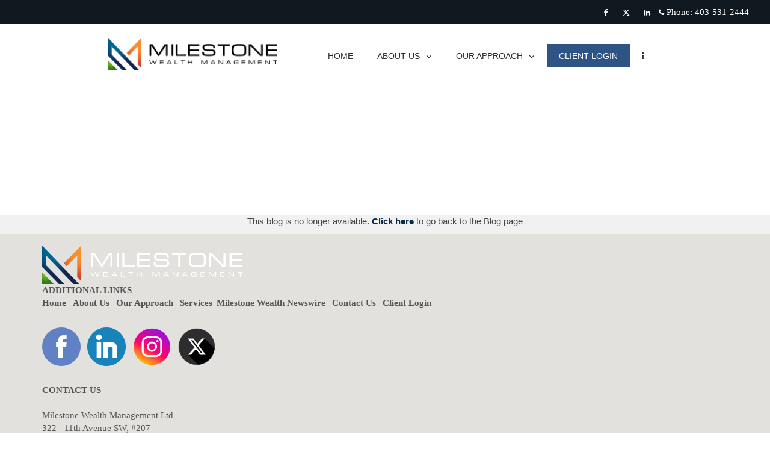

--- FILE ---
content_type: text/html;charset=UTF-8
request_url: https://milestonewealth.ca/blog/63007-Wealth-Strategies-Family-succession---Passing-along-the-business
body_size: 23076
content:
<!DOCTYPE html> <script>/*<![CDATA[*/window.ariaLabelReadMore="Read more";window.ariaLabelClose="Close";/*]]>*/</script> <html class="ltr" dir="ltr" lang="en-US"> <head> <meta property="themeVersionId" content="82527a46fb690ecffc9d236e5ffb0eef997360d8a717b034acb612e37c3e6ea2"> <meta name="keywords" content=" Weekly Market Commentary, Financial Blog, Investment Insights, Quarterly Updates, Retirement Planning, Tax Strategies, Milestone Wealth Blog "> <meta content='IE=edge' http-equiv='X-UA-Compatible'> <meta charset='utf-8'> <meta content='width=device-width, initial-scale=1' name='viewport'> <meta property="og:site_name" content="Milestone Wealth Management"/> <meta property="og:image" content="http://vdy.prod.digitalagent.app/delegate/services/file/63664/content"/> <meta property="twitter:image" content="http://vdy.prod.digitalagent.app/delegate/services/file/63664/content"/> <meta property="og:type" content="article"/> <meta property="article:published_time" content="2026-01-19T09:56:04+00:00"/> <meta property="og:tags" content=" Weekly Market Commentary, Financial Blog, Investment Insights, Quarterly Updates, Retirement Planning, Tax Strategies, Milestone Wealth Blog "/> <script>/*<![CDATA[*/function updateOgImageProtocol(c){var a=document.querySelector("meta[property='"+c+"']");if(a){var b=a.getAttribute("content");if(!b.includes("http")&&!b.includes("https")){b="http://"+b}a.setAttribute("content",b)}else{console.log("property does not exists")}}updateOgImageProtocol("og:image");updateOgImageProtocol("twitter:image");/*]]>*/</script> <noscript> <style> .javascript { display:none; } .no-javascript { display:block; } </style> </noscript> <title> </title> <meta content="text/html; charset=UTF-8" http-equiv="content-type" /> <link href="/da-base-theme/themes/da-default/images/favicon.ico" rel="Shortcut Icon" /> <link href="https&#x3a;&#x2f;&#x2f;milestonewealth&#x2e;ca&#x2f;blog&#x2f;63007-" rel="canonical" /> <link href="&#x2f;html&#x2f;css&#x2f;main&#x2e;css&#x3f;browserId&#x3d;other&#x26;themeId&#x3d;dadefault_WAR_dabasetheme&#x26;minifierType&#x3d;css&#x26;languageId&#x3d;en_US&#x26;b&#x3d;6101&#x26;t&#x3d;1441986956000" rel="stylesheet" type="text/css" /> <script type="text/javascript">/*<![CDATA[*/var Liferay={Browser:{acceptsGzip:function(){return false},getMajorVersion:function(){return 131},getRevision:function(){return"537.36"},getVersion:function(){return"131.0.0.0"},isAir:function(){return false},isChrome:function(){return true},isFirefox:function(){return false},isGecko:function(){return true},isIe:function(){return false},isIphone:function(){return false},isLinux:function(){return false},isMac:function(){return true},isMobile:function(){return false},isMozilla:function(){return false},isOpera:function(){return false},isRtf:function(){return true},isSafari:function(){return true},isSun:function(){return false},isWap:function(){return false},isWapXhtml:function(){return false},isWebKit:function(){return true},isWindows:function(){return false},isWml:function(){return false}},Data:{isCustomizationView:function(){return false},notices:[null]},ThemeDisplay:{getCDNDynamicResourcesHost:function(){return""},getCDNHost:function(){return""},getCompanyId:function(){return"10154"},getCompanyGroupId:function(){return"10192"},getUserId:function(){return"10158"},getDoAsUserIdEncoded:function(){return""},getPlid:function(){return"62727"},getLayoutId:function(){return"19"},getLayoutURL:function(){return"/blog"},isPrivateLayout:function(){return"false"},getParentLayoutId:function(){return"0"},getScopeGroupId:function(){return"27251"},getScopeGroupIdOrLiveGroupId:function(){return"27251"},getParentGroupId:function(){return"27251"},isImpersonated:function(){return false},isSignedIn:function(){return false},getDefaultLanguageId:function(){return"en_US"},getLanguageId:function(){return"en_US"},isAddSessionIdToURL:function(){return true},isFreeformLayout:function(){return false},isStateExclusive:function(){return false},isStateMaximized:function(){return true},isStatePopUp:function(){return false},getPathContext:function(){return""},getPathImage:function(){return"/image"},getPathJavaScript:function(){return"/html/js"},getPathMain:function(){return"/c"},getPathThemeImages:function(){return"/da-base-theme/themes/da-default/images"},getPathThemeRoot:function(){return"/da-base-theme/themes/da-default"},getURLControlPanel:function(){return"/group/control_panel;jsessionid=AED8585AFC80AF9737BF86FC436B0ACB?doAsGroupId=27251&refererPlid=62727"},getURLHome:function(){return"https://milestonewealth.ca/web/guest"},getSessionId:function(){return"AED8585AFC80AF9737BF86FC436B0ACB"},getPortletSetupShowBordersDefault:function(){return true}},PropsValues:{NTLM_AUTH_ENABLED:false}};var themeDisplay=Liferay.ThemeDisplay;Liferay.AUI={getBaseURL:function(){return"https://milestonewealth.ca/html/js/aui/"},getCombine:function(){return true},getComboPath:function(){return"/combo/?browserId=other&minifierType=&languageId=en_US&b=6101&t=1752756161000&p=/html/js&"},getFilter:function(){return{replaceStr:function(c,b,a){return b+"m="+(c.split("/html/js")[1]||"")},searchExp:"(\\?|&)/([^&]+)"}},getJavaScriptRootPath:function(){return"/html/js"},getLangPath:function(){return"aui_lang.jsp?browserId=other&themeId=dadefault_WAR_dabasetheme&colorSchemeId=01&minifierType=js&languageId=en_US&b=6101&t=1752756161000"},getRootPath:function(){return"/html/js/aui/"}};window.YUI_config={base:Liferay.AUI.getBaseURL(),comboBase:Liferay.AUI.getComboPath(),fetchCSS:true,filter:Liferay.AUI.getFilter(),root:Liferay.AUI.getRootPath(),useBrowserConsole:false};Liferay.authToken="uiLo6wlK";Liferay.currentURL="\x2fweb\x2fmilestoneassetmanagement\x2fblog\x2f\x2f\x3fp_p_id\x3ddablogposts_WAR_daportlet\x26p_p_state\x3dmaximized\x26_dablogposts_WAR_daportlet_blogId\x3d63007";Liferay.currentURLEncoded="%2Fweb%2Fmilestoneassetmanagement%2Fblog%2F%2F%3Fp_p_id%3Ddablogposts_WAR_daportlet%26p_p_state%3Dmaximized%26_dablogposts_WAR_daportlet_blogId%3D63007";/*]]>*/</script> <script src="/html/js/barebone.jsp?browserId=other&amp;themeId=dadefault_WAR_dabasetheme&amp;colorSchemeId=01&amp;minifierType=js&amp;minifierBundleId=javascript.barebone.files&amp;languageId=en_US&amp;b=6101&amp;t=1752756161000" type="text/javascript"></script> <script type="text/javascript"></script> <link class="lfr-css-file" href="&#x2f;da-base-theme&#x2f;themes&#x2f;da-default&#x2f;css&#x2f;main&#x2e;css&#x3f;browserId&#x3d;other&#x26;themeId&#x3d;dadefault_WAR_dabasetheme&#x26;minifierType&#x3d;css&#x26;languageId&#x3d;en_US&#x26;b&#x3d;6101&#x26;t&#x3d;1768802636000" rel="stylesheet" type="text/css" /> <style type="text/css"></style> <script type="text/javascript">/*<![CDATA[*/var userName="";var hasCustomDomain=true;var favLogoId="104810";var favAltText="";if(hasCustomDomain){var favImgPath=(favLogoId&&favLogoId!=="null"&&!isNaN(favLogoId))?"/delegate/services/file/"+favLogoId+"/content":"/da-base-theme/themes/da-default/images/favicon.ico";var existingIcon=document.querySelector("head link[rel='Shortcut Icon'], head link[rel='icon']");if(existingIcon){existingIcon.href=favImgPath;existingIcon.type="image/png";existingIcon.title=favAltText}else{var link=document.createElement("link");link.rel="icon";link.type="image/png";link.href=favImgPath;link.title=favAltText;document.head.appendChild(link)}};/*]]>*/</script> <meta content="Explore Milestone Wealth Management’s weekly market commentary, quarterly updates, and monthly blog posts — insights on investing, planning, and financial strategy. " name="description"> <!--[if lte IE 8]> <script src="https://html5shiv.googlecode.com/svn/trunk/html5.js"></script> <![endif]--> <link rel="stylesheet" type="text/css" href="/da-web/css/da-shared.css" /> <link rel="stylesheet" href="/da-web/libs/redactor/redactor.min.css" /> <!--[if lte IE 8]> <link rel="stylesheet" type="text/css" href="/da-base-theme/themes/da-default/css/../less/da-ie8-down.less" /> <![endif]--> <!--[if gte IE 9]> <link rel="stylesheet" type="text/css" href="/da-base-theme/themes/da-default/css/../less/da-ie9-up.less" /> <![endif]--> <!--[if IE]> <link rel="stylesheet" type="text/css" href="/da-base-theme/themes/da-default/css/../less/da-ie.less" /> <![endif]--> <style> @import url("https://use.typekit.net/ejp2qfk.css"); </style> <link rel="stylesheet" type="text/css" href="/da-base-theme/themes/da-default/css/da-theme.css"> <link rel="stylesheet" type="text/css" href="/da-web/css/daterangepicker/daterangepicker.css" /> <script type="text/javascript" src="/da-web/js/libs/jquery/jquery-1.9.1.min.js"></script> <script type="text/javascript" src="/da-base-theme/themes/da-default/js/bootstrap.min.js"></script> <script type="text/javascript" src="/da-web/js/libs/underscore/underscore-min.js"></script> <script type="text/javascript" src="/da-web/libs/html-diff/diff_match_patch.js"></script> <script type="text/javascript" src="/da-web/libs/html-diff/html-diff.js"></script> <script src="https://use.fontawesome.com/58fc760235.js"></script> <script type="text/javascript" src="/da-web/libs/jquery-lazy/js/jquery.lazy.min.js"></script> <script type="text/javascript" src="/da-web/js/libs/moment/moment-min.js"></script> <script type="text/javascript" src="/da-web/js/libs/daterangepicker/daterangepicker.min.js"></script> <script type="text/javascript" src="/da-base-theme/themes/da-default/js/global.js"></script> <script type="text/javascript" src="/da-base-theme/themes/da-default/js/main.js"></script> <script type="text/javascript" src="/da-web/js/Liferay.js"></script> <script type="text/javascript">/*<![CDATA[*/window.enableWebHistoryPermission=false;/*]]>*/</script> <script type="text/javascript" src="/da-web/js/meta.js"></script> <script type="text/javascript">/*<![CDATA[*/if(typeof da=="undefined"){da={}}if(typeof da.jQuery=="undefined"){da.jQuery=$}da.jQuery(function(){da.jQuery(".lazy").Lazy()});/*]]>*/</script> <script src="https://svc.webspellchecker.net/spellcheck31/wscbundle/wscbundle.js"></script> <script>/*<![CDATA[*/(function(d,e,j,h,f,c,b){d.GoogleAnalyticsObject=f;d[f]=d[f]||function(){(d[f].q=d[f].q||[]).push(arguments)},d[f].l=1*new Date();c=e.createElement(j),b=e.getElementsByTagName(j)[0];c.async=1;c.src=h;b.parentNode.insertBefore(c,b)})(window,document,"script","//www.google-analytics.com/analytics.js","ga");var hostname=window.location.hostname;var pathname=window.location.pathname;if(hostname.indexOf("digitalagent")!==-1){var firstPath="/"+pathname.split("/")[1];ga("create","G-2GD7NSVSF3",{cookieDomain:firstPath,name:"iaTracker"});ga("iaTracker.send","pageview")}else{ga("create","G-2GD7NSVSF3","auto",{name:"iaTracker"});ga("iaTracker.set","hostname",hostname);ga("iaTracker.send","pageview")};/*]]>*/</script> <noscript><iframe src="//www.googletagmanager.com/ns.html?id=GTM-T6M8F3PK" height="0" width="0" style="display:none;visibility:hidden"></iframe></noscript> <script>/*<![CDATA[*/tarteaucitron.user.googletagmanagerId="GTM-T6M8F3PK";(tarteaucitron.job=tarteaucitron.job||[]).push("gcmanalyticsstorage");(tarteaucitron.job=tarteaucitron.job||[]).push("googletagmanager_mandatory");/*]]>*/</script> <script type="text/javascript">/*<![CDATA[*/window.NREUM||(NREUM={}),__nr_require=function(a,c,f){function b(g){if(!c[g]){var e=c[g]={exports:{}};a[g][0].call(e.exports,function(h){var i=a[g][1][h];return b(i||h)},e,e.exports)}return c[g].exports}if("function"==typeof __nr_require){return __nr_require}for(var d=0;d<f.length;d++){b(f[d])}return b}({1:[function(l,h,f){function b(a){try{j.console&&console.log(a)}catch(c){}}var d,g=l("ee"),k=l(20),j={};try{d=localStorage.getItem("__nr_flags").split(","),console&&"function"==typeof console.log&&(j.console=!0,d.indexOf("dev")!==-1&&(j.dev=!0),d.indexOf("nr_dev")!==-1&&(j.nrDev=!0))}catch(m){}j.nrDev&&g.on("internal-error",function(a){b(a.stack)}),j.dev&&g.on("fn-err",function(a,c,i){b(i.stack)}),j.dev&&(b("NR AGENT IN DEVELOPMENT MODE"),b("flags: "+k(j,function(a,c){return a}).join(", ")))},{}],2:[function(C,x,k){function b(a,l,s,h,p){try{v?v-=1:j(p||new E(a,l,s),!0)}catch(i){try{q("ierr",[i,D.now(),!0])}catch(o){}}return"function"==typeof B&&B.apply(this,A(arguments))}function E(a,c,d){this.message=a||"Uncaught error with no additional information",this.sourceURL=c,this.line=d}function j(a,c){var d=c?null:D.now();q("err",[a,d])}var q=C("handle"),A=C(21),z=C("ee"),D=C("loader"),w=C("gos"),B=window.onerror,y=!1,g="nr@seenError",v=0;D.features.err=!0,C(1),window.onerror=b;try{throw new Error}catch(m){"stack" in m&&(C(13),C(12),"addEventListener" in window&&C(6),D.xhrWrappable&&C(14),y=!0)}z.on("fn-start",function(a,c,d){y&&(v+=1)}),z.on("fn-err",function(a,c,d){y&&!d[g]&&(w(d,g,function(){return !0}),this.thrown=!0,j(d))}),z.on("fn-end",function(){y&&!this.thrown&&v>0&&(v-=1)}),z.on("internal-error",function(a){q("ierr",[a,D.now(),!0])})},{}],3:[function(a,b,c){a("loader").features.ins=!0},{}],4:[function(U,ah,Z){function W(){D++,q=G.hash,this[K]=ak.now()}function Y(){D--,G.hash!==q&&ad(0,!0);var a=ak.now();this[ab]=~~this[ab]+a-this[K],this[ai]=a}function ad(a,b){Q.emit("newURL",[""+G,b])}function al(a,b){a.on(b,function(){this[b]=ak.now()})}var aj="-start",V="-end",ag="-body",K="fn"+aj,ai="fn"+V,X="cb"+aj,ae="cb"+V,ab="jsTime",aa="fetch",J="addEventListener",I=window,G=I.location,ak=U("loader");if(I[J]&&ak.xhrWrappable){var af=U(10),H=U(11),Q=U(8),A=U(6),B=U(13),z=U(7),k=U(14),F=U(9),ac=U("ee"),C=ac.get("tracer");U(15),ak.features.spa=!0;var q,D=0;ac.on(K,W),ac.on(X,W),ac.on(ai,Y),ac.on(ae,Y),ac.buffer([K,ai,"xhr-done","xhr-resolved"]),A.buffer([K]),B.buffer(["setTimeout"+V,"clearTimeout"+aj,K]),k.buffer([K,"new-xhr","send-xhr"+aj]),z.buffer([aa+aj,aa+"-done",aa+ag+aj,aa+ag+V]),Q.buffer(["newURL"]),af.buffer([K]),H.buffer(["propagate",X,ae,"executor-err","resolve"+aj]),C.buffer([K,"no-"+K]),F.buffer(["new-jsonp","cb-start","jsonp-error","jsonp-end"]),al(k,"send-xhr"+aj),al(ac,"xhr-resolved"),al(ac,"xhr-done"),al(z,aa+aj),al(z,aa+"-done"),al(F,"new-jsonp"),al(F,"jsonp-end"),al(F,"cb-start"),Q.on("pushState-end",ad),Q.on("replaceState-end",ad),I[J]("hashchange",ad,!0),I[J]("load",ad,!0),I[J]("popstate",function(){ad(0,D>1)},!0)}},{}],5:[function(z,L,E){function B(a){}if(window.performance&&window.performance.timing&&window.performance.getEntriesByType){var D=z("ee"),H=z("handle"),P=z(13),N=z(12),A="learResourceTimings",K="addEventListener",x="resourcetimingbufferfull",M="bstResource",C="resource",I="-start",G="-end",F="fn"+I,q="fn"+G,k="bstTimer",j="pushState",O=z("loader");O.features.stn=!0,z(8);var J=NREUM.o.EV;D.on(F,function(a,b){var c=a[0];c instanceof J&&(this.bstStart=O.now())}),D.on(q,function(a,b){var c=a[0];c instanceof J&&H("bst",[c,b,this.bstStart,O.now()])}),P.on(F,function(a,b,c){this.bstStart=O.now(),this.bstType=c}),P.on(q,function(a,b){H(k,[b,this.bstStart,O.now(),this.bstType])}),N.on(F,function(){this.bstStart=O.now()}),N.on(q,function(a,b){H(k,[b,this.bstStart,O.now(),"requestAnimationFrame"])}),D.on(j+I,function(a){this.time=O.now(),this.startPath=location.pathname+location.hash}),D.on(j+G,function(a){H("bstHist",[location.pathname+location.hash,this.startPath,this.time])}),K in window.performance&&(window.performance["c"+A]?window.performance[K](x,function(a){H(M,[window.performance.getEntriesByType(C)]),window.performance["c"+A]()},!1):window.performance[K]("webkit"+x,function(a){H(M,[window.performance.getEntriesByType(C)]),window.performance["webkitC"+A]()},!1)),document[K]("scroll",B,{passive:!0}),document[K]("keypress",B,!1),document[K]("click",B,!1)}},{}],6:[function(w,l,h){function b(a){for(var c=a;c&&!c.hasOwnProperty(v);){c=Object.getPrototypeOf(c)}c&&g(c)}function g(a){p.inPlace(a,[v,m],"-",j)}function j(a,c){return a[1]}var q=w("ee").get("events"),p=w(23)(q,!0),x=w("gos"),k=XMLHttpRequest,v="addEventListener",m="removeEventListener";l.exports=q,"getPrototypeOf" in Object?(b(document),b(window),b(k.prototype)):k.prototype.hasOwnProperty(v)&&(g(window),g(k.prototype)),q.on(v+"-start",function(a,d){var f=a[1],c=x(f,"nr@wrapped",function(){function i(){if("function"==typeof f.handleEvent){return f.handleEvent.apply(f,arguments)}}var n={object:i,"function":f}[typeof f];return n?p(n,"fn-",null,n.name||"anonymous"):f});this.wrapped=a[1]=c}),q.on(m+"-start",function(a){a[1]=this.wrapped||a[1]})},{}],7:[function(A,v,k){function b(a,d,f){var c=a[d];"function"==typeof c&&(a[d]=function(){var e=c.apply(this,arguments);return j.emit(f+"start",arguments,e),e.then(function(h){return j.emit(f+"end",[null,h],e),h},function(h){throw j.emit(f+"end",[h],e),h})})}var j=A("ee").get("fetch"),l=A(20);v.exports=j;var y=window,x="fetch-",B=x+"body-",q=["arrayBuffer","blob","json","text","formData"],z=y.Request,w=y.Response,g=y.fetch,m="prototype";z&&w&&g&&(l(q,function(a,c){b(z[m],c,B),b(w[m],c,B)}),b(y,"fetch",x),j.on(x+"end",function(a,c){var d=this;c?c.clone().arrayBuffer().then(function(e){d.rxSize=e.byteLength,j.emit(x+"done",[null,c],d)}):j.emit(x+"done",[a],d)}))},{}],8:[function(a,c,f){var b=a("ee").get("history"),d=a(23)(b);c.exports=b,d.inPlace(window.history,["pushState","replaceState"],"-")},{}],9:[function(A,v,k){function b(F){function s(){B.emit("jsonp-end",[],f),F.removeEventListener("load",s,!1),F.removeEventListener("error",i,!1)}function i(){B.emit("jsonp-error",[],f),B.emit("jsonp-end",[],f),F.removeEventListener("load",s,!1),F.removeEventListener("error",i,!1)}var c=F&&"string"==typeof F.nodeName&&"script"===F.nodeName.toLowerCase();if(c){var h="function"==typeof F.addEventListener;if(h){var D=l(F.src);if(D){var E=x(D),C="function"==typeof E.parent[E.key];if(C){var f={};q.inPlace(E.parent,[E.key],"cb-",f),F.addEventListener("load",s,!1),F.addEventListener("error",i,!1),B.emit("new-jsonp",[F.src],f)}}}}}function j(){return"addEventListener" in window}function l(a){var c=a.match(z);return c?c[1]:null}function y(a,d){var h=a.match(g),c=h[1],f=h[3];return f?y(f,d[c]):d[c]}function x(a){var c=a.match(w);return c&&c.length>=3?{key:c[2],parent:y(c[1],window)}:{key:a,parent:window}}var B=A("ee").get("jsonp"),q=A(23)(B);if(v.exports=B,j()){var z=/[?&](?:callback|cb)=([^&#]+)/,w=/(.*)\.([^.]+)/,g=/^(\w+)(\.|$)(.*)$/,m=["appendChild","insertBefore","replaceChild"];q.inPlace(HTMLElement.prototype,m,"dom-"),q.inPlace(HTMLHeadElement.prototype,m,"dom-"),q.inPlace(HTMLBodyElement.prototype,m,"dom-"),B.on("dom-start",function(a){b(a[0])})}},{}],10:[function(b,d,g){var c=b("ee").get("mutation"),f=b(23)(c),a=NREUM.o.MO;d.exports=c,a&&(window.MutationObserver=function(e){return this instanceof a?new a(f(e,"fn-")):a.apply(this,arguments)},MutationObserver.prototype=a.prototype)},{}],11:[function(p,k,g){function b(a){var f=m.context(),i=l(a,"executor-",f),c=new j(i);return m.context(c).getCtx=function(){return f},m.emit("new-promise",[c,f],f),c}function d(a,c){return c}var h=p(23),m=p("ee").get("promise"),l=h(m),q=p(20),j=NREUM.o.PR;k.exports=m,j&&(window.Promise=b,["all","race"].forEach(function(a){var c=j[a];j[a]=function(u){function f(i){return function(){m.emit("propagate",[null,!s],e),s=s||!i}}var s=!1;q(u,function(i,o){Promise.resolve(o).then(f("all"===a),f(!1))});var e=c.apply(j,arguments),t=j.resolve(e);return t}}),["resolve","reject"].forEach(function(a){var c=j[a];j[a]=function(e){var f=c.apply(j,arguments);return e!==f&&m.emit("propagate",[e,!0],f),f}}),j.prototype["catch"]=function(a){return this.then(null,a)},j.prototype=Object.create(j.prototype,{constructor:{value:b}}),q(Object.getOwnPropertyNames(j),function(a,c){try{b[c]=j[c]}catch(f){}}),m.on("executor-start",function(a){a[0]=l(a[0],"resolve-",this),a[1]=l(a[1],"resolve-",this)}),m.on("executor-err",function(a,c,f){a[1](f)}),l.inPlace(j.prototype,["then"],"then-",d),m.on("then-start",function(a,c){this.promise=c,a[0]=l(a[0],"cb-",this),a[1]=l(a[1],"cb-",this)}),m.on("then-end",function(a,f,i){this.nextPromise=i;var c=this.promise;m.emit("propagate",[c,!0],i)}),m.on("cb-end",function(a,c,f){m.emit("propagate",[f,!0],this.nextPromise)}),m.on("propagate",function(a,c,f){this.getCtx&&!c||(this.getCtx=function(){if(a instanceof Promise){var i=m.context(a)}return i&&i.getCtx?i.getCtx():this})}),b.toString=function(){return""+j})},{}],12:[function(b,d,g){var c=b("ee").get("raf"),f=b(23)(c),a="equestAnimationFrame";d.exports=c,f.inPlace(window,["r"+a,"mozR"+a,"webkitR"+a,"msR"+a],"raf-"),c.on("raf-start",function(e){e[0]=f(e[0],"fn-")})},{}],13:[function(w,l,h){function b(a,c,d){a[0]=q(a[0],"fn-",null,d)}function g(a,c,d){this.method=d,this.timerDuration=isNaN(a[1])?0:+a[1],a[0]=q(a[0],"fn-",this,d)}var j=w("ee").get("timer"),q=w(23)(j),p="setTimeout",x="setInterval",k="clearTimeout",v="-start",m="-";l.exports=j,q.inPlace(window,[p,"setImmediate"],p+m),q.inPlace(window,[x],x+m),q.inPlace(window,[k,"clearImmediate"],k+m),j.on(x+v,b),j.on(p+v,g)},{}],14:[function(D,R,J){function G(a,b){S.inPlace(b,["onreadystatechange"],"fn-",T)}function I(){var a=this,b=B.context(a);a.readyState>3&&!b.resolved&&(b.resolved=!0,B.emit("xhr-resolved",[],a)),S.inPlace(a,k,"fn-",T)}function M(a){U.push(a),L&&(q?q.then(V):A?A(V):(C=-C,j.data=C))}function V(){for(var a=0;a<U.length;a++){G([],U[a])}U.length&&(U=[])}function T(a,b){return b}function F(a,b){for(var c in a){b[c]=a[c]}return b}D(6);var Q=D("ee"),B=Q.get("xhr"),S=D(23)(B),H=NREUM.o,N=H.XHR,L=H.MO,K=H.PR,A=H.SI,z="readystatechange",k=["onload","onerror","onabort","onloadstart","onloadend","onprogress","ontimeout"],U=[];R.exports=B;var O=window.XMLHttpRequest=function(a){var c=new N(a);try{B.emit("new-xhr",[c],c),c.addEventListener(z,I,!1)}catch(d){try{B.emit("internal-error",[d])}catch(b){}}return c};if(F(N,O),O.prototype=N.prototype,S.inPlace(O.prototype,["open","send"],"-xhr-",T),B.on("send-xhr-start",function(a,b){G(a,b),M(b)}),B.on("open-xhr-start",G),L){var q=K&&K.resolve();if(!A&&!K){var C=1,j=document.createTextNode(C);new L(V).observe(j,{characterData:!0})}}else{Q.on("fn-end",function(a){a[0]&&a[0].type===z||V()})}},{}],15:[function(E,z,k){function b(c){var h=this.params,l=this.metrics;if(!this.ended){this.ended=!0;for(var f=0;f<A;f++){c.removeEventListener(D[f],this.listener,!1)}if(!h.aborted){if(l.duration=C.now()-this.startTime,4===c.readyState){h.status=c.status;var a=j(c,this.lastSize);if(a&&(l.rxSize=a),this.sameOrigin){var d=c.getResponseHeader("X-NewRelic-App-Data");d&&(h.cat=d.split(", ").pop())}}else{h.status=0}l.cbTime=this.cbTime,y.emit("xhr-done",[c],c),B("xhr",[h,l,this.startTime])}}}function j(a,d){var f=a.responseType;if("json"===f&&null!==d){return d}var c="arraybuffer"===f||"blob"===f||"json"===f?a.response:a.responseText;return v(c)}function w(a,d){var f=F(d),c=a.params;c.host=f.hostname+":"+f.port,c.pathname=f.pathname,a.sameOrigin=f.sameOrigin}var C=E("loader");if(C.xhrWrappable){var B=E("handle"),F=E(16),y=E("ee"),D=["load","error","abort","timeout"],A=D.length,g=E("id"),x=E(19),v=E(18),q=window.XMLHttpRequest;C.features.xhr=!0,E(14),y.on("new-xhr",function(a){var c=this;c.totalCbs=0,c.called=0,c.cbTime=0,c.end=b,c.ended=!1,c.xhrGuids={},c.lastSize=null,x&&(x>34||x<10)||window.opera||a.addEventListener("progress",function(d){c.lastSize=d.loaded},!1)}),y.on("open-xhr-start",function(a){this.params={method:a[0]},w(this,a[1]),this.metrics={}}),y.on("open-xhr-end",function(a,c){"loader_config" in NREUM&&"xpid" in NREUM.loader_config&&this.sameOrigin&&c.setRequestHeader("X-NewRelic-ID",NREUM.loader_config.xpid)}),y.on("send-xhr-start",function(d,h){var p=this.metrics,f=d[0],l=this;if(p&&f){var a=v(f);a&&(p.txSize=a)}this.startTime=C.now(),this.listener=function(c){try{"abort"===c.type&&(l.params.aborted=!0),("load"!==c.type||l.called===l.totalCbs&&(l.onloadCalled||"function"!=typeof h.onload))&&l.end(h)}catch(i){try{y.emit("internal-error",[i])}catch(e){}}};for(var m=0;m<A;m++){h.addEventListener(D[m],this.listener,!1)}}),y.on("xhr-cb-time",function(a,c,d){this.cbTime+=a,c?this.onloadCalled=!0:this.called+=1,this.called!==this.totalCbs||!this.onloadCalled&&"function"==typeof d.onload||this.end(d)}),y.on("xhr-load-added",function(a,c){var d=""+g(a)+!!c;this.xhrGuids&&!this.xhrGuids[d]&&(this.xhrGuids[d]=!0,this.totalCbs+=1)}),y.on("xhr-load-removed",function(a,c){var d=""+g(a)+!!c;this.xhrGuids&&this.xhrGuids[d]&&(delete this.xhrGuids[d],this.totalCbs-=1)}),y.on("addEventListener-end",function(a,c){c instanceof q&&"load"===a[0]&&y.emit("xhr-load-added",[a[1],a[2]],c)}),y.on("removeEventListener-end",function(a,c){c instanceof q&&"load"===a[0]&&y.emit("xhr-load-removed",[a[1],a[2]],c)}),y.on("fn-start",function(a,c,d){c instanceof q&&("onload"===d&&(this.onload=!0),("load"===(a[0]&&a[0].type)||this.onload)&&(this.xhrCbStart=C.now()))}),y.on("fn-end",function(a,c){this.xhrCbStart&&y.emit("xhr-cb-time",[C.now()-this.xhrCbStart,this.onload,c],c)})}},{}],16:[function(a,b,c){b.exports=function(g){var j=document.createElement("a"),l=window.location,h={};j.href=g,h.port=j.port;var k=j.href.split("://");!h.port&&k[1]&&(h.port=k[1].split("/")[0].split("@").pop().split(":")[1]),h.port&&"0"!==h.port||(h.port="https"===k[0]?"443":"80"),h.hostname=j.hostname||l.hostname,h.pathname=j.pathname,h.protocol=k[0],"/"!==h.pathname.charAt(0)&&(h.pathname="/"+h.pathname);var f=!j.protocol||":"===j.protocol||j.protocol===l.protocol,d=j.hostname===document.domain&&j.port===l.port;return h.sameOrigin=f&&(!j.hostname||d),h}},{}],17:[function(C,x,k){function b(){}function j(a,c,d){return function(){return q(a,[w.now()].concat(z(arguments)),c?null:this,d),c?void 0:this}}var q=C("handle"),A=C(20),z=C(21),D=C("ee").get("tracer"),w=C("loader"),B=NREUM;"undefined"==typeof window.newrelic&&(newrelic=B);var y=["setPageViewName","setCustomAttribute","setErrorHandler","finished","addToTrace","inlineHit","addRelease"],g="api-",v=g+"ixn-";A(y,function(a,c){B[c]=j(g+c,!0,"api")}),B.addPageAction=j(g+"addPageAction",!0),B.setCurrentRouteName=j(g+"routeName",!0),x.exports=newrelic,B.interaction=function(){return(new b).get()};var m=b.prototype={createTracer:function(a,d){var h={},c=this,f="function"==typeof d;return q(v+"tracer",[w.now(),a,h],c),function(){if(D.emit((f?"":"no-")+"fn-start",[w.now(),c,f],h),f){try{return d.apply(this,arguments)}catch(e){throw D.emit("fn-err",[arguments,this,e],h),e}finally{D.emit("fn-end",[w.now()],h)}}}}};A("setName,setAttribute,save,ignore,onEnd,getContext,end,get".split(","),function(a,c){m[c]=j(v+c)}),newrelic.noticeError=function(a){"string"==typeof a&&(a=new Error(a)),q("err",[a,w.now()])}},{}],18:[function(a,b,c){b.exports=function(d){if("string"==typeof d&&d.length){return d.length}if("object"==typeof d){if("undefined"!=typeof ArrayBuffer&&d instanceof ArrayBuffer&&d.byteLength){return d.byteLength}if("undefined"!=typeof Blob&&d instanceof Blob&&d.size){return d.size}if(!("undefined"!=typeof FormData&&d instanceof FormData)){try{return JSON.stringify(d).length}catch(f){return}}}}},{}],19:[function(a,c,f){var b=0,d=navigator.userAgent.match(/Firefox[\/\s](\d+\.\d+)/);d&&(b=+d[1]),c.exports=b},{}],20:[function(a,c,f){function b(h,k){var l=[],j="",g=0;for(j in h){d.call(h,j)&&(l[g]=k(j,h[j]),g+=1)}return l}var d=Object.prototype.hasOwnProperty;c.exports=b},{}],21:[function(a,c,d){function b(g,j,l){j||(j=0),"undefined"==typeof l&&(l=g?g.length:0);for(var h=-1,k=l-j||0,f=Array(k<0?0:k);++h<k;){f[h]=g[j+h]}return f}c.exports=b},{}],22:[function(a,b,c){b.exports={exists:"undefined"!=typeof window.performance&&window.performance.timing&&"undefined"!=typeof window.performance.timing.navigationStart}},{}],23:[function(l,h,f){function b(a){return !(a&&a instanceof Function&&a.apply&&!a[k])}var d=l("ee"),g=l(21),k="nr@original",j=Object.prototype.hasOwnProperty,m=!1;h.exports=function(c,q){function s(u,v,x,w){function p(){var t,e,A,n;try{e=this,t=g(arguments),A="function"==typeof x?x(t,e):x||{}}catch(y){o([y,"",[t,e,w],A])}a(v+"start",[t,e,w],A);try{return n=u.apply(e,t)}catch(z){throw a(v+"err",[t,e,z],A),z}finally{a(v+"end",[t,e,n],A)}}return b(u)?u:(v||(v=""),p[k]=u,r(u,p),p)}function i(u,x,y,p){y||(y="");var n,z,v,w="-"===y.charAt(0);for(v=0;v<x.length;v++){z=x[v],n=u[z],b(n)||(u[z]=s(n,w?z+y:y,p,z))}}function a(v,t,u){if(!m||q){var p=m;m=!0;try{c.emit(v,t,u,q)}catch(e){o([e,v,t,u])}m=p}}function r(p,v){if(Object.defineProperty&&Object.keys){try{var x=Object.keys(p);return x.forEach(function(e){Object.defineProperty(v,e,{get:function(){return p[e]},set:function(n){return p[e]=n,n}})}),v}catch(u){o([u])}}for(var w in p){j.call(p,w)&&(v[w]=p[w])}return v}function o(p){try{c.emit("internal-error",p)}catch(t){}}return c||(c=d),s.inPlace=i,s.flag=k,s}},{}],ee:[function(y,m,j){function b(){}function h(u){function i(e){return e&&e instanceof b?e:e?z(e,v,k):k()}function a(A,e,t,B){if(!g.aborted||B){u&&u(A,e,t);for(var F=i(t),E=d(A),G=E.length,C=0;C<G;C++){E[C].apply(F,e)}var D=x[p[A]];return D&&D.push([o,A,e,F]),F}}function f(n,A){r[n]=d(n).concat(A)}function d(e){return r[e]||[]}function c(e){return q[e]=q[e]||h(a)}function s(n,A){l(n,function(e,B){A=A||"feature",p[B]=A,A in x||(x[A]=[])})}var r={},p={},o={on:f,emit:a,get:c,listeners:d,context:i,buffer:s,abort:w,aborted:!1};return o}function k(){return new b}function w(){(x.api||x.feature)&&(g.aborted=!0,x=g.backlog={})}var v="nr@context",z=y("gos"),l=y(20),x={},q={},g=m.exports=h();g.backlog=x},{}],gos:[function(a,c,f){function b(h,k,l){if(d.call(h,k)){return h[k]}var j=l();if(Object.defineProperty&&Object.keys){try{return Object.defineProperty(h,k,{value:j,writable:!0,enumerable:!1}),j}catch(g){}}return h[k]=j,j}var d=Object.prototype.hasOwnProperty;c.exports=b},{}],handle:[function(a,c,f){function b(g,i,j,h){d.buffer([g],h),d.emit(g,i,j)}var d=a("ee").get("handle");c.exports=b,b.ee=d},{}],id:[function(d,g,j){function f(a){var i=typeof a;return !a||"object"!==i&&"function"!==i?-1:a===window?0:b(a,c,function(){return h++})}var h=1,c="nr@id",b=d("gos");g.exports=f},{}],loader:[function(C,P,I){function F(){if(!k++){var a=N.info=NREUM.info,b=G.getElementsByTagName("script")[0];if(setTimeout(A.abort,30000),!(a&&a.licenseKey&&a.applicationID&&b)){return A.abort()}O(j,function(d,f){a[d]||(a[d]=f)}),D("mark",["onload",T()+N.offset],null,"api");var c=G.createElement("script");c.src="https://"+a.agent,b.parentNode.insertBefore(c,b)}}function H(){"complete"===G.readyState&&L()}function L(){D("mark",["domContent",T()+N.offset],null,"api")}function T(){return B.exists&&performance.now?Math.round(performance.now()):(R=Math.max((new Date).getTime(),R))-N.offset}var R=(new Date).getTime(),D=C("handle"),O=C(20),A=C("ee"),Q=window,G=Q.document,M="addEventListener",K="attachEvent",J=Q.XMLHttpRequest,z=J&&J.prototype;NREUM.o={ST:setTimeout,SI:Q.setImmediate,CT:clearTimeout,XHR:J,REQ:Q.Request,EV:Q.Event,PR:Q.Promise,MO:Q.MutationObserver};var q=""+location,j={beacon:"bam.nr-data.net",errorBeacon:"bam.nr-data.net",agent:"js-agent.newrelic.com/nr-spa-1071.min.js"},S=J&&z&&z[M]&&!/CriOS/.test(navigator.userAgent),N=P.exports={offset:R,now:T,origin:q,features:{},xhrWrappable:S};C(17),G[M]?(G[M]("DOMContentLoaded",L,!1),Q[M]("load",F,!1)):(G[K]("onreadystatechange",H),Q[K]("onload",F)),D("mark",["firstbyte",R],null,"api");var k=0,B=C(22)},{}]},{},["loader",2,15,5,3,4]);NREUM.info={beacon:"bam.nr-data.net",errorBeacon:"bam.nr-data.net",licenseKey:"",applicationID:"",sa:1};/*]]>*/</script> <link href='https://fonts.googleapis.com/css?family=Open+Sans:300,400,600' rel='stylesheet' type='text/css'> <link href='https://fonts.googleapis.com/css?family=Lato:400,700' rel='stylesheet' type='text/css'> <style type="text/css"></style> <style type="text/css">@import url('https://fonts.googleapis.com/css2?family=Open+Sans:wght@700&display=swap');*{margin:0;padding:0}.liferay-faces-bridge-body{background-color:#f1f1f1}h1,h2,h3,h4,h5,h6{margin:0}#main-content .portlet-boundary>.portlet-body{padding-bottom:0}#aui_3_4_0_1_653{padding-bottom:0;background-color:#f1f1f1}.da-latest-blogs-portlet{background-color:#f1f1f1;margin-bottom:0!important;padding:20px}.video-overlay{background:0}#video-container{font-family:"Helvetica Neue",Helvetica,Arial,sans-serif;font-size:14px}#nav-bar .content-block .navbar__menu .navbar__menu-item--toggle a.hover{color:#075587}.nav-bar.menu-line-top{z-index:2;background-color:#fff!important}body #da-portlet-content h2#philosophyTitle{text-align:center;font-family:"Ubuntu";color:white;font-weight:bold;font-size:64px;vertical-align:top;line-height:74px;padding-top:60px;padding-bottom:30px}.coreContainer{background-image:url(/documents/27251/27260/scurveBackground-+compressed.png/30696937-7dd2-4e1e-97c8-b1384c23ce5a?t=1614276571000),radial-gradient(50% 50% at 50% 50%,#4a5673 0,#1b243e 100%);background-repeat:no-repeat;background-size:cover;text-align:center}#da-layout-container #header .container h1{font-family:Ubuntu;font-style:normal;font-weight:bold;font-size:72px;line-height:83px;text-transform:uppercase;color:#fff;margin:0;text-align:center}.call-to-action{position:absolute;top:50%;z-index:2;text-align:center;margin-top:100px;left:50%;transform:translate(-50%,-50%)}.call-to-action .learn-more{width:250px;height:50px;opacity:.8;margin:auto;display:flex;justify-content:center;background:linear-gradient(180deg,#f68623 0,#d84c2c 100%);border:0;outline:0;font-size:21px;line-height:24px;font-family:Ubuntu}.call-to-action .learn-more h3{font-size:21px;line-height:24px;font-family:Ubuntu;font-weight:bold;text-align:center;text-decoration:none;color:#fff}.call-to-action h1{font-family:Ubuntu;font-style:normal;font-weight:bold;font-size:72px;line-height:83px;margin:0;color:#fff;text-transform:uppercase}.call-to-action h2{margin:0;margin-top:25px;margin-bottom:30px;font-size:18px;color:#fff}.blog-post--header{padding-bottom:12px}.blog-post--body{background-color:#fff;padding:14px}#da-layout-container #da-portlet-wrapper #da-portlet-content #da-content-container #main-content .blog-post--individual{text-align:center;width:72%;margin:0}.whyDesktopContainer{background-image:url(../images/whyHowWhat.png),linear-gradient(0deg,rgba(46,58,86,0.8) 0,rgba(9,123,184,0.8) 123.98%);background-repeat:no-repeat;background-size:cover}#whyTitle{font-family:"Ubuntu";font-style:normal;font-weight:bold;font-size:64px;line-height:74px;text-align:center;padding-top:60px;position:relative}.socialMedia{text-align:center;background-color:#f1f1f1;padding:32px 0}.socialMedia img{width:110px;height:110px;padding:10px}.bottomRow{padding-bottom:20px;padding-top:50px;margin-left:20px;width:auto;position:relative;display:flex;justify-content:center}.bottomRow .copyright{background-image:url(../images/copyright.png);background-repeat:no-repeat;background-position:left;width:100%;position:absolute;left:0}.nav-bar .regular-nav .nav-pages a{font-family:"Helvetica Neue",Helvetica,Arial,sans-serif!important;font-size:14px}body #da-portlet-content .awardContainer{display:flex;align-items:center;justify-content:center}body #da-portlet-content .award{text-align:center;width:auto;padding:30px}.nav-bar .regular-nav .nav-pages .dropdown-content{display:none;position:absolute;transform:translate(-50%,0);background:#2e5385;color:#fff}.nav-pages li .dropdown .dropbtn:hover{cursor:pointer;background:#2e5385;color:#fff}.nav-bar .regular-nav .nav-pages li:hover,.nav-bar .regular-nav .nav-pages li.active:hover{background-color:#2e5385;color:#fff}body #da-portlet-content .wealth{width:33.33%;padding:30px;display:table-cell}body #da-portlet-content .wealthContainer{padding-top:30px}body #da-portlet-content .titleContainer{padding-top:50px}body #da-portlet-content .wealthBackgroundContainer{padding-left:200px;padding-right:200px;padding-bottom:60px;background:url(/documents/27251/27260/wealthPlanning.png/6f835f09-84e0-4854-ab25-3b569ce8c499?t=1634935225257),#fff;background-repeat:no-repeat;background-size:100% 60%;background-position:0 70%}body #da-portlet-content .titleContainer h2#wealthTitle{font-family:"Ubuntu";font-weight:bold;text-align:center;color:#000;line-height:74px;font-style:normal;font-size:64px}body #da-portlet-content .titleContainer h3#wealthSubtitle{font-family:"Ubuntu";font-weight:bold;text-align:center;color:#000;font-style:italic;font-size:36px}body #da-portlet-content .wealth h6{font-family:"Ubuntu";font-style:normal;font-size:24px;line-height:28px;color:#000;font-weight:bold;padding-top:30px;text-align:center}body #da-portlet-content .wealth p{font-family:"Cabin";font-style:normal;font-weight:normal;font-size:18px;line-height:22px;color:#565656;padding-top:20px}body #da-portlet-content .wealth .wealthImage{text-align:center}body #da-portlet-content .investment{display:table-cell;width:33.33%;padding:20px}#investmentSubtitle{font-family:Ubuntu;font-weight:bold;text-align:center;color:#000;font-style:italic;font-size:36px}body #da-portlet-content .investment .investmentImage{text-align:center}body #da-portlet-content .investment h6{font-family:"Ubuntu";font-style:normal;font-size:24px;line-height:28px;color:#000;font-weight:bold;padding-top:30px}body #da-portlet-content .investment p{font-family:"Cabin";font-style:normal;font-weight:normal;font-size:18px;line-height:22px;color:#565656;padding-top:20px}body #da-portlet-content .format .learn{padding:10px;padding-left:20px;padding-right:20px;background:linear-gradient(180deg,#f68623 0,#d84c2c 100%);border:0;outline:0;font-family:Ubuntu;font-style:normal;font-weight:bold;font-size:21px;line-height:24px;color:#fff}body #da-portlet-content .format{text-align:center}.nav-pages li .dropdown .dropdown-content a:hover{background-color:#f78f2d}.nav-pages li .dropdown .dropdown-content a{width:100%;white-space:nowrap;color:#fff}.nav-bar li:not(.fa),.mobile-nav li:not(.fa),.nav-bar a:not(.fa),.mobile-nav a:not(.fa),.nav-bar .nav-menu-label:not(.fa),.mobile-nav .nav-menu-label:not(.fa){font-family:"Helvetica Neue",Helvetica,Arial,sans-serif;font-size:14px}.blog-posts--list{display:flex;flex-direction:row;justify-content:space-between;padding-top:50px;width:75%;margin:0 auto;position:relative;padding-bottom:50px}#awardsTitle{text-align:center;font-family:"Ubuntu";color:black;font-weight:bold;font-size:64px;vertical-align:top;line-height:74px;padding-bottom:30px;padding-top:90px}body #da-portlet-content .coreContent p{width:1200px;color:white;font-family:"Cabin";font-style:normal;font-weight:normal;font-size:24px;display:inline-block;padding-bottom:16px;line-height:32px}.core-values-head{display:table;margin:0 auto}body #da-portlet-content #core-value-webcontent-container .core-values-title h3{font-family:Ubuntu;font-style:normal;font-weight:bold;text-align:center;text-transform:uppercase;margin-top:auto;color:#000}#core-value-webcontent-container .core-values-title img{float:left}.grears{text-align:center}#investmentTitle{padding-top:50px;font-family:Ubuntu;font-style:normal;font-weight:bold;font-size:64px;line-height:74px;text-align:center;color:#000}h2#investmentTitle{color:black}body #da-portlet-content .backgroundContainer{padding-left:200px;padding-right:200px;padding-bottom:200px;background:url(/documents/27251/27260/investmentPhilosophy.png/16f37747-3de4-4a18-a6cd-3fd0d3764120?t=1649339062000),#fff;background-repeat:no-repeat;background-size:100%;background-position:left bottom}.nav-bar .regular-nav .nav-pages li.active:not(:hover) a{color:black;background-color:transparent}.nav-bar .regular-nav .nav-pages li.active:hover{background-color:transparent}.nav-pages li.active{background:transparent}.nav-bar .regular-nav .nav-pages li.active{background:transparent}.nav-bar .container{width:auto;padding:0;margin:0 180px}@media(min-width:1750px){#da-layout-container #header{position:relative;height:80vh}}@media(max-width:1439px){body #da-portlet-content .backgroundContainer{padding-left:100px;padding-right:100px}}@media(max-width:1200px){body #da-portlet-content .coreContent p{width:auto;padding-left:20px;padding-right:20px}body #da-portlet-content .wealthBackgroundContainer{padding-left:0;padding-right:0}}@media(max-width:1023px){#da-layout-container #header{position:relative;height:40vh}body #da-portlet-content .investmentContainer{display:flex;flex-direction:column;align-items:center}body #da-portlet-content .investment{text-align:left;width:auto;padding:20px}body #da-portlet-content .wealth{text-align:left;width:auto;padding:0;padding-top:20px;padding-left:20px;padding-right:20px}body #da-portlet-content .wealthContainer{display:flex;flex-direction:column;align-items:center;padding-top:0}body #da-portlet-content .backgroundContainer{padding-left:0;padding-right:0;padding-bottom:50px;background-image:none;background-color:#fff}}@media(max-width:991px){body.regular-navigation .mobile-nav{display:contents}body.regular-navigation .mobile-nav .mobile-nav-menu.show{max-height:none!important;margin-left:0!important}#core-value-webcontent-container .core-values-title{margin-left:12px}body #da-portlet-content h2#philosophyTitle{font-size:42px;line-height:48px}#awardsTitle{font-size:42px;line-height:48px;padding-bottom:30px;padding-top:60px}.socialMedia img{width:60px;height:60px;padding:6px}body #da-portlet-content #core-value-webcontent-container .core-values-title h3{float:left;margin-left:10px;font-size:28px;line-height:30px}#investmentTitle{font-size:42px;line-height:48px}body #da-portlet-content .titleContainer h2#wealthTitle{font-size:42px;line-height:48px}body #da-portlet-content .titleContainer h3#wealthSubtitle{font-size:30px}body.single-blog-post #da-layout-container #header{height:0}#da-layout-container #da-portlet-wrapper #da-portlet-content #da-content-container #main-content .blog-post--individual{text-align:center;width:100%;margin:0}}@media(max-width:767px){.coreContainer{background-image:url(/documents/27251/27260/scurveBackground-+compressed.png/30696937-7dd2-4e1e-97c8-b1384c23ce5a?t=1614276571000),radial-gradient(50% 50% at 50% 50%,#4a5673 0,#1b243e 100%);background-repeat:no-repeat;background-size:cover!important}body #da-portlet-content .awardContainer{flex-direction:column;align-items:center}#da-layout-container #header .container h1{font-size:52px}#da-layout-container #header .container{margin-top:0!important}}@media only screen and (min-width:979px){#core-value-webcontent-container .core-values-title img{float:left}}#scrolling-div a:hover,#scrolling-div .nav-menu-label:hover{color:#fff}#scrolling-div .nav-pages .active a{color:black}@media only screen and (max-width:767px){body.home #da-layout-container #header .video-banner{display:inline-block}}#main-content{padding-top:0}.da-updates{padding:20px}.button-background{background-color:none;margin-bottom:8vh}.read-more-btn{box-shadow:rgba(0,0,0,0.24) 0 3px 4px;border-radius:5px;background-color:#2e3a56;color:#fff;overflow:visible;border:0;padding:20px 70px;margin:1vh}.read-more-btn:hover,.read-more-btn:focus{background-color:#ffa500;color:#2e3a56}@media(max-width:440px){.read-more-btn{padding:20px 40px}}.nav-pages.featured-button{z-index:1;background-color:#2e5385;color:#fff}.nav-pages.featured-button a{background-color:#2e5385;color:#fff!important}.nav-pages.featured-button:hover{z-index:1;background-color:#f78f2d;color:#fff!important}.nav-pages.featured-button:hover a{background-color:#f78f2d;color:#fff!important}.blog-archives{margin-bottom:4vh}.section-fiduciaries{padding:4rem}.section-fiduciaries .section-header{display:flex;align-items:center;margin-bottom:20px}.section-fiduciaries .section-header .title{margin-right:10px;white-space:nowrap}.section-fiduciaries .section-header .title h2{font-size:24px;color:#333}.section-fiduciaries .section-header .line{flex-grow:1;height:1px;background-color:#ccc}.section-fiduciaries .fiduciary-container{display:flex;justify-content:space-between;flex-wrap:wrap;gap:20px}.section-fiduciaries .left,.section-fiduciaries .right{flex:1;min-width:300px}.section-fiduciaries .left .head-text{font-size:48px;font-weight:bold;color:#000}.section-fiduciaries .right .text{font-size:24px;color:#313131}.section-fiduciaries .anchors p{display:inline-block;font-size:40px}.section-fiduciaries .anchors a{font-weight:bold;color:#006400;text-decoration:none;margin-left:5px}.section-fiduciaries .anchors a:hover{text-decoration:underline}#footer{padding:20px 0 0}#sub-footer .subfooter1 .subfooter-container{margin-top:5px!important}#footer .additional-sub-links{display:flex;flex-wrap:wrap}@media only screen and (max-width:1063px){#footer .additional-sub-links ul{margin:0}}</style> <style type="text/css"></style> <style type="text/css"></style> <style type="text/css">h1{font-family:Arial;font-size:;color:}h2{font-family:Arial;font-size:;color:}h3{font-family:Arial;font-size:;color:}h4{font-family:Arial;font-size:;color:}h5{font-family:Arial;font-size:;color:}h6{font-family:Arial;font-size:;color:}p{font-family:Arial;font-size:;color:}a{font-family:Arial;font-size:;color:}li{font-family:Arial;font-size:;color:}@media(max-width:425px){h1{font-family:Arial;font-size:;color:}h2{font-family:Arial;font-size:;color:}h3{font-family:Arial;font-size:;color:}h4{font-family:Arial;font-size:;color:}h5{font-family:Arial;font-size:;color:}h6{font-family:Arial;font-size:;color:}p{font-family:Arial;font-size:;color:}a{font-family:Arial;font-size:;color:}li{font-family:Arial;font-size:;color:}}</style> </head> <body class=" single-blog-post page_our-insights_class show-nav regular-navigation "> <div id="scrolling-div" class="navbar-fixed-top"> <div class="TopBar TopBar--skipLinks"> <a class="hide-skip-to-main" id="skip-to-main" href="javascript:void(0);"> Skip to Main </a> </div> <div class="supernav" role="navigation" aria-label="Sub menu"> <div class="container"> <div class="row-fluid"> <ul class="pull-right"> <li class="facebook"> <a href="https://www.facebook.com/MilestoneWM/" class="social-media fa fa-facebook" target="_blank" aria-label="Facebook"><span class="sr-only"> Facebook </span></a> </li> <li class="twitter"> <a href="https://twitter.com/MilestoneWM_HQ" class="social-media fa " target="_blank" aria-label="Twitter"> <svg xmlns="http://www.w3.org/2000/svg" height="1em" width="1em" viewBox="0 0 512 512"><path d="M389.2 48h70.6L305.6 224.2 487 464H345L233.7 318.6 106.5 464H35.8L200.7 275.5 26.8 48H172.4L272.9 180.9 389.2 48zM364.4 421.8h39.1L151.1 88h-42L364.4 421.8z"/></svg> <span class="sr-only"> Twitter </span></a> </li> <li class="linkedin"> <a href="https://www.linkedin.com/company/milestonewm/" data-office-url="https://www.linkedin.com/company/milestonewm/" data-repo-url="https://www.linkedin.com/company/milestonewm/" class="social-media fa fa-linkedin" target="_blank" aria-label="Linkedin"><span class="sr-only"> Linkedin </span></a> </li> <li><i class="fa fa-phone"></i> Phone: <a href="tel:403-531-2444" aria-label="Phone 403-531-2444"> 403-531-2444 </a> </li> </ul> </div> </div> </div> <div class="nav-bar menu-line-top da-dual-logo__nav-size__$navSize"> <div class="container"> <div class="row-fluid"> <div class="pull-left"> <div class="advisor-container logo-holder da-dual-logo__right-logo__$leftLogoSize"> <a href= http://milestonewealth.ca class="cust-theme-logo"> <img src="/delegate/services/file/62400/content" alt=" Milestone wealth management "/> </a> </div> </div> <!-- Main nav loop --> <div role="navigation" class="regular-nav regular-nav--invisible pull-right"> <ul class="nav-pages nav-pages--items" role="menubar"> <li class="nav-menu nav-level-1 " id="home" data-level="1" role="none"> <a href="https://milestonewealth.ca/home"> HOME </a> </li> <li class="nav-menu nav-level-1 " id="label--85940" data-level="1" role="none"> <div class="dropdown"> <div class="dropbtn"> <a role="menuitem" href="javascript:void(0);" class="nav-menu-label" data-target="#label--85940-content" data-hover="dropdown" data-delay="800" data-toggle="dropdown" aria-expanded="false" aria-haspopup="true" tabindex="0"> ABOUT US <i class="fa fa-angle-down"></i> </a> </div> <div class="dropdown-content--container"> <div class="dropdown-content" data-menu="submenu" id="label--85940-content"> <ul role="menu"> <li class="nav-menu nav-level-2 " id="core-philosophy" data-level="2" role="none"> <a href="https://milestonewealth.ca/core-philosophy"> CORE PHILOSOPHY </a> </li> <li class="nav-menu nav-level-2 " id="our-team" data-level="2" role="none"> <a href="https://milestonewealth.ca/our-team"> OUR TEAM </a> </li> <li class="nav-menu nav-level-2 " id="social-responsibility" data-level="2" role="none"> <a href="https://milestonewealth.ca/social-responsibility"> SOCIAL RESPONSIBILITY </a> </li> <li class="nav-menu nav-level-2 " id="media" data-level="2" role="none"> <a href="https://milestonewealth.ca/media"> MEDIA </a> </li> </ul> </div> </div> </div> </li> <li class="nav-menu nav-level-1 " id="label--85945" data-level="1" role="none"> <div class="dropdown"> <div class="dropbtn"> <a role="menuitem" href="javascript:void(0);" class="nav-menu-label" data-target="#label--85945-content" data-hover="dropdown" data-delay="800" data-toggle="dropdown" aria-expanded="false" aria-haspopup="true" tabindex="0"> OUR APPROACH <i class="fa fa-angle-down"></i> </a> </div> <div class="dropdown-content--container"> <div class="dropdown-content" data-menu="submenu" id="label--85945-content"> <ul role="menu"> <li class="nav-menu nav-level-2 " id="our-why" data-level="2" role="none"> <a href="https://milestonewealth.ca/our-why"> OUR WHY </a> </li> <li class="nav-menu nav-level-2 " id="our-core-values" data-level="2" role="none"> <a href="https://milestonewealth.ca/our-core-values"> OUR CORE VALUES </a> </li> <li class="nav-menu nav-level-2 " id="s-curve-formula" data-level="2" role="none"> <a href="https://milestonewealth.ca/s-curve-formula"> S-CURVE FORMULA™ </a> </li> </ul> </div> </div> </div> </li> <li class="nav-menu nav-level-1 " id="label--85951" data-level="1" role="none"> <div class="dropdown"> <div class="dropbtn"> <a role="menuitem" href="javascript:void(0);" class="nav-menu-label" data-target="#label--85951-content" data-hover="dropdown" data-delay="800" data-toggle="dropdown" aria-expanded="false" aria-haspopup="true" tabindex="0"> OUR SERVICES <i class="fa fa-angle-down"></i> </a> </div> <div class="dropdown-content--container"> <div class="dropdown-content" data-menu="submenu" id="label--85951-content"> <ul role="menu"> <li class="nav-menu nav-level-2 " id="wealth-planning" data-level="2" role="none"> <a href="https://milestonewealth.ca/wealth-planning"> WEALTH PLANNING </a> </li> <li class="nav-menu nav-level-2 " id="investment-philosophy" data-level="2" role="none"> <a href="https://milestonewealth.ca/investment-philosophy"> INVESTMENT PHILOSOPHY </a> </li> </ul> </div> </div> </div> </li> <li class="nav-menu nav-level-1 active" id="blog" data-level="1" role="none"> <a href="https://milestonewealth.ca/blog"> OUR INSIGHTS </a> </li> <li class="nav-menu nav-level-1 " id="contact-us" data-level="1" role="none"> <a href="https://milestonewealth.ca/contact-us"> CONTACT US </a> </li> </ul> <ul class="nav-pages featured-button"> <li class="active nav-menu"> <a href="/client-login?"> CLIENT LOGIN </a> </li> </ul> <ul class="nav-pages nav-pages--fixed more-nav"> <li> <a href="javascript:void(0);" class="more-nav--trigger" data-toggle="collapse" data-target=".more-nav--container" aria-label="menu" aria-expanded="false"> <i class="fa fa-ellipsis-v"></i> </a> </li> </ul> </div> <div class="pull-right"> <div class="advisor-container logo-holder da-dual-logo__right-logo__$rightLogoSize"> </div> </div> </div> </div> </div> </div> <div class="more-nav--container collapse" role="navigation"> <div class="navigation-background"></div> <ul class="more-navigation-menus"> <li> <a href="https://milestonewealth.ca/home" >HOME</a> </li> <li> <div class="dropdown"> <div class="dropbtn"> <div class="nav-menu-label"> ABOUT US </div> </div> <ul class="dropdown-content" aria-label="ABOUT US"> <li> <a href="https://milestonewealth.ca/core-philosophy"> CORE PHILOSOPHY </a> </li><li> <a href="https://milestonewealth.ca/our-team"> OUR TEAM </a> </li><li> <a href="https://milestonewealth.ca/social-responsibility"> SOCIAL RESPONSIBILITY </a> </li><li> <a href="https://milestonewealth.ca/media"> MEDIA </a> </li> </ul> </div> </li> <li> <div class="dropdown"> <div class="dropbtn"> <div class="nav-menu-label"> OUR APPROACH </div> </div> <ul class="dropdown-content" aria-label="OUR APPROACH"> <li> <a href="https://milestonewealth.ca/our-why"> OUR WHY </a> </li><li> <a href="https://milestonewealth.ca/our-core-values"> OUR CORE VALUES </a> </li><li> <a href="https://milestonewealth.ca/s-curve-formula"> S-CURVE FORMULA™ </a> </li> </ul> </div> </li> <li> <div class="dropdown"> <div class="dropbtn"> <div class="nav-menu-label"> OUR SERVICES </div> </div> <ul class="dropdown-content" aria-label="OUR SERVICES"> <li> <a href="https://milestonewealth.ca/wealth-planning"> WEALTH PLANNING </a> </li><li> <a href="https://milestonewealth.ca/investment-philosophy"> INVESTMENT PHILOSOPHY </a> </li> </ul> </div> </li> <li> <a href="https://milestonewealth.ca/blog" class="active" >OUR INSIGHTS</a> </li> <li> <a href="https://milestonewealth.ca/contact-us" >CONTACT US</a> </li> </ul> </div> <div class="mobile-nav blog-post-nav" role="navigation" aria-label="Mobile menu"> <div class="container"> <div class="header "> <div class="advisor-container"> <div class="pull-left"> <div class="logo-container"> <a href= http://milestonewealth.ca class="cust-theme-logo"> <img src="/delegate/services/file/62400/content" alt=" Milestone wealth management "/> </a> </div> </div> <div class="pull-left"> <div class="logo-container cobrand-logo"> </div> </div> <div class="pull-right"> <button class="toggle" aria-label="menu" aria-expanded="false">&#9776;</button> </div> </div> <div class="mobile-nav-menu"> <ul class="mobile-nav-list"> <li class="content-items nav-items nav-level-1" id="humburger-home"> <a href="https://milestonewealth.ca/home"> HOME </a> </li> <li class="content-items nav-items nav-level-1" id="humburger-label--85940"> <div class="hamburger-nav-menu-label"> <a href="#label--85940" class="sub-menu-exp-btn dropdown-toggle" data-target="#humburger-label--85940" data-toggle="dropdown" role="button" aria-expanded="false"> ABOUT US <i class="fa fa-angle-down"></i> </a> </div> <ul class="dropdown submenu" id="humburger-label--85940"> <li class="content-items nav-items nav-level-2" id="humburger-core-philosophy"> <a href="https://milestonewealth.ca/core-philosophy"> CORE PHILOSOPHY </a> </li> <li class="content-items nav-items nav-level-2" id="humburger-our-team"> <a href="https://milestonewealth.ca/our-team"> OUR TEAM </a> </li> <li class="content-items nav-items nav-level-2" id="humburger-social-responsibility"> <a href="https://milestonewealth.ca/social-responsibility"> SOCIAL RESPONSIBILITY </a> </li> <li class="content-items nav-items nav-level-2" id="humburger-media"> <a href="https://milestonewealth.ca/media"> MEDIA </a> </li> </ul> </li> <li class="content-items nav-items nav-level-1" id="humburger-label--85945"> <div class="hamburger-nav-menu-label"> <a href="#label--85945" class="sub-menu-exp-btn dropdown-toggle" data-target="#humburger-label--85945" data-toggle="dropdown" role="button" aria-expanded="false"> OUR APPROACH <i class="fa fa-angle-down"></i> </a> </div> <ul class="dropdown submenu" id="humburger-label--85945"> <li class="content-items nav-items nav-level-2" id="humburger-our-why"> <a href="https://milestonewealth.ca/our-why"> OUR WHY </a> </li> <li class="content-items nav-items nav-level-2" id="humburger-our-core-values"> <a href="https://milestonewealth.ca/our-core-values"> OUR CORE VALUES </a> </li> <li class="content-items nav-items nav-level-2" id="humburger-s-curve-formula"> <a href="https://milestonewealth.ca/s-curve-formula"> S-CURVE FORMULA™ </a> </li> </ul> </li> <li class="content-items nav-items nav-level-1" id="humburger-label--85951"> <div class="hamburger-nav-menu-label"> <a href="#label--85951" class="sub-menu-exp-btn dropdown-toggle" data-target="#humburger-label--85951" data-toggle="dropdown" role="button" aria-expanded="false"> OUR SERVICES <i class="fa fa-angle-down"></i> </a> </div> <ul class="dropdown submenu" id="humburger-label--85951"> <li class="content-items nav-items nav-level-2" id="humburger-wealth-planning"> <a href="https://milestonewealth.ca/wealth-planning"> WEALTH PLANNING </a> </li> <li class="content-items nav-items nav-level-2" id="humburger-investment-philosophy"> <a href="https://milestonewealth.ca/investment-philosophy"> INVESTMENT PHILOSOPHY </a> </li> </ul> </li> <li class="content-items nav-items nav-level-1 active" id="humburger-blog"> <a href="https://milestonewealth.ca/blog"> OUR INSIGHTS </a> </li> <li class="content-items nav-items nav-level-1" id="humburger-contact-us"> <a href="https://milestonewealth.ca/contact-us"> CONTACT US </a> </li> <li class="content-items b-grey-light-tint-3 mobile-featured-button"> <a href="/client-login?"> CLIENT LOGIN </a> </li> </ul> </div> </div> </div> </div> <div id="da-layout-container" > <script type="text/javascript">/*<![CDATA[*/window.addEventListener("load",function(){var c=document.getElementById("bannerBackgroundImage");var e=document.querySelector("header");if(c&&e){return}var d=document.querySelector("#scrolling-div");var b=document.getElementById("da-layout-container");if(b){var f=d?d.offsetHeight:0;var a="";console.log("[DEBUG] Public view (not signed in)");gapRem=73;a=f-(gapRem);b.style.marginTop=a+"px"}else{console.warn(" [WARNING] da-layout-container not found.")}});/*]]>*/</script> <header id="header" class=" banner-size_full "> <script>/*<![CDATA[*/if(window.screen.width<"481"){if((""!="")&&"false"==="true"&&""==""){var getBannerImageId=document.getElementById("bannerBackgroundImage");var getHeaderId=document.getElementById("header");getBannerImageId.className+=" mobileBannerEnable";getBannerImageId.style.backgroundImage="url('/delegate/services/file/null/content')";getBannerImageId.setAttribute("alt","$vdyWebsiteVersion.options.mobileBannerAltText");if("$websiteOptions.mobileBannerHeight"=="half-page"){getHeaderId.style.height="472px"}else{if("$websiteOptions.mobileBannerHeight"=="small"){getHeaderId.style.height="160px"}else{if("$websiteOptions.mobileBannerHeight"=="medium"){getHeaderId.style.height="223px"}else{getHeaderId.style.height="472px"}}}}else{if(""!=""){var getBannerImageId=document.getElementById("bannerBackgroundImage");var getHeaderId=document.getElementById("header");getBannerImageId.className+=" mobileBannerEnable";getHeaderId.className+=" mobileBannerEnable";getBannerImageId.style.backgroundImage="url('/delegate/services/file/null/content')";getBannerImageId.setAttribute("alt","");if("false"==="true"){if("$websiteOptions.mobileBannerHeight"=="half-page"){getBannerImageId.className+=" hero_size-mobile-half-page";getHeaderId.style.height="472px"}else{if("$websiteOptions.mobileBannerHeight"=="small"){getBannerImageId.className+=" hero_size-mobile-small";getHeaderId.style.height="160px"}else{if("$websiteOptions.mobileBannerHeight"=="medium"){getBannerImageId.className+=" hero_size-mobile-medium";getHeaderId.style.height="223px"}else{getBannerImageId.className+=" hero_size-mobile-half-page";getHeaderId.style.height="472px"}}}}}}};/*]]>*/</script> <script>/*<![CDATA[*/function playPause(){var a=document.getElementById("main-video-banner");var c=document.getElementById("video-pause");var b=document.getElementById("video-play");if(a.paused){a.play();c.style.display="block";b.style.display="none";c.focus()}else{a.pause();b.style.display="block";c.style.display="none";b.focus()}};/*]]>*/</script> <style> .custom-controls { position: absolute; bottom: 2%; left: 97%; z-index: 1; } </style> </header> <div class=""> <div id="da-portlet-wrapper"> <section id="da-portlet-content"> <div id="da-content-container"> <div class="columns-max" id="main-content" role="main"> <div class="portlet-layout"> <div class="portlet-column portlet-column-only" id="column-1"> <div class="portlet-boundary portlet-boundary_dablogposts_WAR_daportlet_ portlet-static portlet-static-end " id="p_p_id_dablogposts_WAR_daportlet_" > <span id="p_dablogposts_WAR_daportlet"></span> <div class="portlet-body"> <section class="portlet" id="portlet_dablogposts_WAR_daportlet"> <div class="portlet-content"> <div class=" portlet-content-container" style=""> <div class="portlet-body"> <div id="A9491" class="liferay-faces-bridge-body"> <div class="container center text-center" style="margin-top:150px"> <p> This blog is no longer available. <a href="/blog">Click here </a> to go back to the Blog page </p> </div></div> </div> </div> </div> </section> </div> </div> </div> </div> </div> <form action="#" id="hrefFm" method="post" name="hrefFm"> <span></span> </form> </div> <!-- /#da-portlet-content-container --> </section> </div> <!-- /#da-portlet-wrapper --> </div> <footer id="footer"> <div class="pageMetaData" data-pageId="62727" data-locale="en_US" data-repoId="31100" data-pageType="PAGE" data-themeId="-1758643287" data-themeName="Default" data-pageVersionId="126771" data-pageName="OUR INSIGHTS" data-repositoryName="Milestone Wealth Management Ltd" data-officeName="Milestone Wealth Management Ltd" style="display:none;"> </div> <div class="container-fluid"> <div class="row"> <div class="container"> <div class="row"> <div class="col-md-12 clearfix"> <div class="pull-left logos"> <a href= http://milestonewealth.ca class="default-footer-logo"> <img src="/delegate/services/file/62400/content" alt=" Milestone wealth management "> </a> </div> <div class="pull-right team-address--block"> <strong>Milestone Wealth Management Ltd</strong><br /> 322 - 11th Avenue S, #207<br /> Calgary, AB<br /> T2R 0C5<br /> <a href="mailto:mail@milestonewealth.ca">mail@milestonewealth.ca</a><br/> Phone: <a href="tel:403-531-2444">403-531-2444</a> <ul> <li class="linkedin"> <a href="https://www.linkedin.com/company/milestonewm/" data-office-url="https://www.linkedin.com/company/milestonewm/" data-repo-url="https://www.linkedin.com/company/milestonewm/" class="social-media fa fa-linkedin" target="_blank" aria-label="Linkedin"><span class="sr-only"> Linkedin </span></a> </li> <li class="twitter"> <a href="https://twitter.com/MilestoneWM_HQ" class="social-media fa " target="_blank" aria-label="Twitter"> <svg xmlns="http://www.w3.org/2000/svg" height="1em" width="1em" viewBox="0 0 512 512"><path d="M389.2 48h70.6L305.6 224.2 487 464H345L233.7 318.6 106.5 464H35.8L200.7 275.5 26.8 48H172.4L272.9 180.9 389.2 48zM364.4 421.8h39.1L151.1 88h-42L364.4 421.8z"/></svg> <span class="sr-only"> Twitter </span></a> </li> <li class="facebook"> <a href="https://www.facebook.com/MilestoneWM/" class="social-media fa fa-facebook" target="_blank" aria-label="Facebook"><span class="sr-only"> Facebook </span></a> </li> </ul> </div> </div> </div> <div class="row"> <div class="col-md-12"> <div class="footer-disclosures"> <div data-id="" class="disclosure" data-type="THEME"> <p> <style type="text/css">#footer{background:#2e3a56;display:block;clear:both;overflow:hidden;color:#fff}#footer a,#footer .additional-links,#footer .additional-links strong,#footer .profile--team,#footer .address,#footer p,#footer strong{font-family:Cabin!important;color:#fff;font-weight:normal!important}#footer .footer-info{overflow:hidden}#footer .footer-contact{display:flex;flex-wrap:wrap;width:100%}#footer .footer-info-logo{margin-bottom:40px}#footer .additional-links{flex:50%}#footer strong{color:#fff;font-family:Cabin;font-size:24px}#footer .profile{flex:50%}#footer .additional-links ul,#footer .newswire ul{list-style:none;margin-left:0;margin-top:10px;padding-right:90px;font-size:18px;font-family:Cabin}#footer .additional-links li,#footer .newswire li{display:block}#footer a{color:white;text-decoration:none}#footer .social-icons li{display:inline}#footer .image-icons{width:30px!important;height:30px!important;border-radius:50%;line-height:30px;text-align:center;vertical-align:middle}#footer #milestone-footer-container{width:90%}#sub-footer{line-height:15px}#sub-footer .subfooter1{background-color:#1b243e}#sub-footer .subfooter1 .container{width:100%}#sub-footer .subfooter1 .subfooter-container{margin-top:30px;margin-bottom:5px;position:relative;right:25px}#sub-footer .subfooter1 .subfooter-container p,#sub-footer .subfooter1 .subfooter-container a{font-size:12px;font-family:Cabin;font-style:normal;text-align:center;color:#fff;padding-top:10px}#sub-footer .subfooter1 .pull-left li:nth-child(-n+2):after{content:" \007C ";font-size:14px;color:#fff;margin-right:15px}#stickyfooter{display:none!important}@media(max-width:768px){#sub-footer{background-color:#1b243e}#footer .profile--team{display:none}}</style> <script>/*<![CDATA[*/
  // Main footer content template
  const footerTemplate = `
    <Footer>
      <div class="footer">
        <div class="container footer-container" id="milestone-footer-container">
          <div class="row-fluid footer-info footer-info-logo">
            <a href="https://milestonewealth.ca">
              <img src="/documents/27251/27260/footer-logo-white.svg/83556e59-2cce-4285-9f81-35324558f0de">
            </a>
          </div>
          <div class="row-fluid footer-info">
            <div class="footer-contact">
              <div class="additional-links">
                <strong>ADDITIONAL LINKS</strong><br>
                <div class="additional-sub-links">
                  <ul>
                    <li><a href="https://milestonewealth.ca/home">Home</a></li>
                    <li><a href="https://milestonewealth.ca/aboutus">About Us</a></li>
                    <li><a href="https://milestonewealth.ca/our-approach">Our Approach</a></li>
                    <li><a href="https://milestonewealth.ca/services">Services</a></li>
                  </ul>
                  <ul>
                    <li><a href="https://milestonewealth.ca/blog">Milestone Wealth Newswire</a></li>
                    <li><a href="https://milestonewealth.ca/contact-us">Contact Us</a></li>
                    <li><a href="https://milestone.investor.d1g1t.com/login#/login">Client Login</a></li>
                  </ul>
                </div>
                <div class="social-icons">
                  <ul>
                    <li>
                      <a class="profile-link" href="https://www.facebook.com/MilestoneWM/" target="_blank">
                        <img src="/documents/27251/68056/facebookcircle.png/a7fc5e2d-4809-48cd-85ce-1aca8db2665c?t=1650637567060" class="image-icons">
                      </a>
                    </li>
                    <li>
                      <a class="profile-link" href="https://www.linkedin.com/company/milestonewm" target="_blank">
                        <img src="/documents/27251/68056/linkedincircle.png/be8abc39-490b-4560-ab52-8bf6a4379c49?t=1650637533227" class="image-icons">
                      </a>
                    </li>
                    <li>
                      <a class="profile-link" href="https://twitter.com/MilestoneWM_HQ" target="_blank">
                        <img src="/documents/27251/68056/instagram_icon_circle+%281%29.png/1af17ada-6a06-4a01-82bf-02ce5d6413e6?t=1747918230496" class="image-icons">
                      </a>
                    </li>
                    <li>
                      <a class="profile-link" href="https://twitter.com/MilestoneWM_HQ" target="_blank">
                        <img src="/documents/27251/68056/x_icon_circle.png/9429d866-2f60-4080-8196-c2c206b9d1eb?t=1747904354157" class="image-icons">
                      </a>
                    </li>
                  </ul>
                </div>
              </div>
              <div class="profile profile--team">
                <strong>CONTACT US</strong><br><br>
                <div class="address">
                  <p>
                    Milestone Wealth Management Ltd<br>
                    322 - 11th Avenue SW, #207<br>
                    Calgary, AB<br>
                    T2R 0C5<br>
                  </p>
                  <br>
                  <a href="tel:403-531-2444">Phone: 1-403-531-2444</a><br>
                  <a href="tel:1-866-531-2444">Toll-Free: 1-866-531-2444</a><br>
                </div>
              </div>
            </div>
          </div>
        </div>
      </div>
    </Footer>
  `;

  // Subfooter content template
  const subFooterTemplate = `
    <div class="subfooter1">
      <div class="container">
        <div class="subfooter-container">
          <p>
            © ${new Date().getFullYear()} Milestone Wealth Management Ltd. | All rights reserved |
            <a target="_blank" href="https://milestonewealth.ca/legal">Disclosure</a> |
            <a target="_blank" href="https://milestonewealth.ca/privacy-policy">Privacy Policy</a>
          </p>
        </div>
      </div>
    </div>
  `;

  // Initialize footer content
  function initFooter() {
    const customFooter = document.getElementById('footer');
    const pageMetaDataElement = document.querySelector('.pageMetaData');
    const pageMetaDataHtml = pageMetaDataElement ? pageMetaDataElement.outerHTML : '';
    
    customFooter.innerHTML = pageMetaDataHtml + footerTemplate;
    
    const subFooter = document.getElementById('sub-footer');
    subFooter.innerHTML = subFooterTemplate;
  }

  // Initialize with slight delay to ensure DOM is ready
  document.addEventListener('DOMContentLoaded', () => {
    setTimeout(initFooter, 100);
  });
/*]]>*/</script> </p> </div> </div> </div> </div> </div> </div> </div> </footer> <div id="sub-footer" class="container-fluid" role="navigation" aria-label="Footer links"> <div class="container"> <div class="row--flex"> <div class="privacy-disclaimer"> <ul> <li><a target="_blank" href=' '> Privacy Policy </a> </li> <li><a target="_blank" href=' '> Legal Disclaimer </a></li> </ul> </div> </div> </div> </div> <div id="stickyfooter"> <p class="profile-name">Milestone Wealth Management Ltd</p> <ul class="profile"> <li class="profile-icons"> <a class="profile-link" href="tel:403-531-2444"><i class="fa fa-phone square-icon" aria-hidden="true"></i><span class="sr-only"> Telephone number </span></a> </li> <li class="profile-icons"> <a class="profile-link" href="mailto:mail@milestonewealth.ca"> <i class="fa fa-envelope square-icon" aria-hidden="true"></i> <span class="sr-only"> Email </span></a> </li> <li class="profile-icons"> <a class="profile-link" href="https://www.linkedin.com/company/milestonewm/" target="_blank"> <i class="fa fa-linkedin square-icon" aria-hidden="true"></i> <span class="sr-only"> Linkedin </span> </a> </li> </ul> </div> </div> <!-- /#da-layout-container --> </body> <script type="text/javascript">/*<![CDATA[*/Liferay.Util.addInputFocus();/*]]>*/</script> <script type="text/javascript">/*<![CDATA[*/Liferay.Portlet.onLoad({canEditTitle:false,columnPos:0,isStatic:"end",namespacedId:"p_p_id_dablogposts_WAR_daportlet_",portletId:"dablogposts_WAR_daportlet",refreshURL:"\x2fc\x2fportal\x2frender_portlet\x3fp_l_id\x3d62727\x26p_p_id\x3ddablogposts_WAR_daportlet\x26p_p_lifecycle\x3d0\x26p_t_lifecycle\x3d0\x26p_p_state\x3dmaximized\x26p_p_mode\x3dview\x26p_p_col_id\x3d\x26p_p_col_pos\x3d0\x26p_p_col_count\x3d0\x26p_p_isolated\x3d1\x26currentURL\x3d\x252Fweb\x252Fmilestoneassetmanagement\x252Fblog\x252F\x252F\x253Fp_p_id\x253Ddablogposts_WAR_daportlet\x2526p_p_state\x253Dmaximized\x2526_dablogposts_WAR_daportlet_blogId\x253D63007\x26_dablogposts_WAR_daportlet_blogId\x3d63007"});AUI().use("aui-base","liferay-menu","liferay-notice","liferay-poller",function(a){(function(){Liferay.Util.addInputType();Liferay.Portlet.ready(function(b,c){Liferay.Util.addInputType(c)})})();(function(){new Liferay.Menu();var b=Liferay.Data.notices;for(var c=1;c<b.length;c++){new Liferay.Notice(b[c])}})()});/*]]>*/</script> <script src="/da-base-theme/themes/da-default/js/main.js?browserId=other&amp;minifierType=js&amp;languageId=en_US&amp;b=6101&amp;t=1768802636000" type="text/javascript"></script> <script type="text/javascript"></script> <script src="/da-web/libs/redactor/redactor.js"></script> <script src="/da-web/libs/redactor/fr.js"></script> <script src="/da-web/libs/redactor/plugins/alignment/alignment.js"></script> <script src="/da-web/libs/redactor/plugins/blockbackground/blockbackground.js"></script> <script src="/da-web/libs/redactor/plugins/blockborder/blockborder.js"></script> <script src="/da-web/libs/redactor/plugins/blockcolor/blockcolor.js"></script> <script src="/da-web/libs/redactor/plugins/blockfontsize/blockfontsize.js"></script> <script src="/da-web/libs/redactor/plugins/blockspacing/blockspacing.js"></script> <script src="/da-web/libs/redactor/plugins/emoji/emoji.js"></script> <script src="/da-web/libs/redactor/plugins/icons/icons.js"></script> <script src="/da-web/libs/redactor/plugins/imageresize/imageresize.js"></script> <script src="/da-web/libs/redactor/plugins/mergetag/mergetag.js"></script> <script src="/da-web/libs/redactor/plugins/templates/templates.js"></script> <script src="/da-web/libs/axe-core/axe.js"></script> <script src="/da-web/js/libs/redactor/da-redactor.js"></script> <script src="/html/js/templateConfigDeploy/templateConfig.js"></script> </html> 

--- FILE ---
content_type: text/css;charset=UTF-8
request_url: https://milestonewealth.ca/html/css/main.css?browserId=other&themeId=dadefault_WAR_dabasetheme&minifierType=css&languageId=en_US&b=6101&t=1441986956000
body_size: 30632
content:
body,div,dl,dt,dd,ul,ol,li,h1,h2,h3,h4,h5,h6,pre,form,fieldset,input,textarea,p,blockquote{margin:0;padding:0}fieldset,img{border-width:0}address,caption,cite,code,dfn,var{font-style:normal;font-weight:normal}caption,th{text-align:left}q:before,q:after{content:''}abbr,acronym{border:0;border-bottom:1px dotted #000;cursor:help}blockquote,ul,ol,dl{margin:1em}ol,ul,dl{margin-left:2em}ol{list-style:decimal outside}ul{list-style:disc outside}ul ul{list-style-type:circle}ol ol{list-style-type:upper-roman}dl dd{margin-left:1em}th{font-weight:bold}caption{margin-bottom:.5em;text-align:center}p{margin-bottom:1em}h1{font-size:1.8em}h2{font-size:1.6em}h3{font-size:1.4em}h1,h2,h3{margin:1em 0}h4,h5,h6{font-size:1.1em}h1,h2,h3,h4,h5,h6,strong{font-weight:bold}b,strong{font-weight:bold}i,em{font-style:italic}code,pre{font-family:"Courier New",Courier,monospace}pre{white-space:pre}.important{font-weight:bold}hr,.separator{border-top:1px dotted #bfbfbf}.aui-state-default,.aui-state-active,.aui-state-hover{background:#eee;border:1px solid #ccc;border-color:#bbb #999 #999 #bbb}.aui-state-active{background:#efefef;border-color:#333}.aui-state-hover{background:#ddd;border-color:#999 #bbb #bbb #999;cursor:pointer}.aui-state-disabled{cursor:default!important}.aui-html-template{display:none}.aui-basecelleditor-hidden,.aui-datecelleditor-hidden,.aui-dropdowncelleditor-hidden,.aui-textcelleditor-hidden,.aui-textareacelleditor-hidden,.aui-checkboxcelleditor-hidden,.aui-radiocelleditor-hidden,.aui-helper-hidden{display:none!important}.aui-helper-hidden-accessible,.aui-overlay-hidden,.aui-overlaycontext-hidden,.aui-overlaymask-hidden,.aui-calendar-hidden,.aui-date-picker-hidden,.aui-datepicker-hidden,.aui-colorpicker-hidden,.aui-tooltip-hidden,.aui-image-viewer-hidden,.aui-image-gallery-hidden{clip:rect(0 0 0 0)!important;position:absolute!important;-webkit-transform:scale(0);-webkit-transform-origin-x:0;-webkit-transform-origin-y:0;*position:fixed!important;_position:absolute!important}.aui-helper-force-offset{display:block!important;position:absolute!important;visibility:hidden!important}.aui-helper-reset{margin:0;padding:0;outline:0;text-decoration:none;font-size:100%;list-style:none;border:0}.aui-helper-clearfix:after{clear:both;content:"";display:block;height:0}.aui-helper-clearfix{zoom:1}.aui-helper-zfix{width:100%;height:100%;top:0;left:0;position:absolute;opacity:0;-ms-filter:alpha(opacity=0);filter:alpha(opacity=0)}.aui-helper-unselectable,.aui-helper-unselectable *{-moz-user-select:none;-khtml-user-select:none}.aui-helper-scroll-lock{height:100%;margin:0;overflow:hidden;width:100%}body{background-color:#FFF;font:62.5%/1.6em Arial,Helvetica,Verdana,sans-serif}.aui-layout{width:100%}.ltr .aui-column,.rtl .aui-column-last{float:left}.rtl .aui-column,.ltr .aui-column-last{float:right}.ltr .aui-column-last{margin-left:-5px}.rtl .aui-column-last{margin-right:-5px}.aui-layout-content:after{clear:both;content:"";display:block;height:0}.aui-layout-content{zoom:1}.aui-w1-20,.aui-w5{width:5%}.aui-w1-16{width:6.25%}.aui-w1-12{width:8.334%}.aui-w1-10,.aui-w10{width:10%}.aui-w1-9{width:11.112%}.aui-w1-8{width:12.5%}.aui-w1-7{width:14.286%}.aui-w15{width:15%}.aui-w1-6{width:16.667%}.aui-w3-16{width:18.75%}.aui-w1-5,.aui-w20{width:20%}.aui-w2-9{width:22.223%}.aui-w1-4,.aui-w25{width:25%}.aui-w2-7{width:28.572%}.aui-w3-10,.aui-w30{width:30%}.aui-w5-16{width:31.25%}.aui-w1-3,.aui-w33{width:33.334%}.aui-w35{width:35%}.aui-w3-8{width:37.5%}.aui-w38{width:38.2%}.aui-w2-5,.aui-w40{width:40%}.aui-w5-12{width:41.667%}.aui-w7-16{width:43.75%}.aui-w4-9{width:44.445%}.aui-w45{width:45%}.aui-w3-7{width:42.858%}.aui-w1-2,.aui-w50{width:50%}.aui-w55{width:55%}.aui-w5-9{width:55.556%}.aui-w9-16{width:56.25%}.aui-w4-7{width:57.143%}.aui-w7-12{width:58.334%}.aui-w3-5,.aui-w60{width:60%}.aui-w5-8{width:62.5%}.aui-w62{width:61.8%}.aui-w65{width:65%}.aui-w2-3,.aui-w66{width:66.667%}.aui-w11-16{width:68.75%}.aui-w7-10,.aui-w70{width:70%}.aui-w5-7{width:71.429%}.aui-w3-4,.aui-w75{width:75%}.aui-w7-9{width:77.778%}.aui-w4-5,.aui-w80{width:80%}.aui-w13-16{width:81.25%}.aui-w5-6{width:83.334%}.aui-w85{width:85%}.aui-w6-7{width:85.715%}.aui-w7-8{width:87.5%}.aui-w9-10,.aui-w90{width:90%}.aui-w11-12{width:91.667%}.aui-w15-16{width:93.75%}.aui-w95{width:95%}.aui-w100{width:100%}.webkit .aui-w1-12{width:8.345%}.webkit .aui-w11-12{width:91.675%}.webkit .aui-w1-6{width:16.675%}.webkit .aui-w5-6{width:83.345%}.webkit .aui-w5-12{width:41.675%}.webkit .aui-w7-12{width:58.345%}.webkit .aui-w1-3,.webkit .aui-w33{width:33.345%}.webkit .aui-w2-3,.webkit .aui-w66{width:66.675%}.aui-column-content,.aui-column-content-center{padding:0 .5em}.ltr .aui-column-content-first,.rtl .aui-column-content-last{padding-left:0}.rtl .aui-column-content-first,.ltr .aui-column-content-last{padding-right:0}.floatbox{overflow:hidden}.aui-fieldset-legend{font-size:1.2em;font-weight:bold}.aui-field-labels-inline .aui-field-label,.aui-field-labels-inline .aui-field-input,.aui-field-labels-inline .aui-field-hint{float:left}.aui-field-labels-inline .aui-field-label,.aui-field-labels-inline .aui-field-input-text{width:45%}.aui-field-labels-inline .aui-field-label{margin:.3em 2% 0 0}.aui-field-labels-right .aui-field-label{text-align:right}.aui-field-labels-inline .aui-field-hint{display:block;float:none;clear:both;margin-left:47%}.aui-field-label,.aui-field-labels-top .aui-field-label{display:block;float:none;text-align:left;margin:0;width:auto}.aui-field-input,.aui-field-labels-top .aui-field-input{float:none;width:auto}.aui-field-hint,.aui-field-labels-top .aui-field-hint{line-height:1;clear:none;float:right;width:45%;margin:0}.aui-field-hint-icon{float:left}.aui-field-inline{display:inline-block;vertical-align:middle}.aui-field-label-inline{display:inline-block;margin:.4em .4em 0 0}.aui-field-inline .aui-field-content,.aui-field-inline .aui-field-label{display:inline-block}.aui-field-inline .aui-field-label{vertical-align:middle}.aui-field-group{float:left;width:53%}.aui-choice-label{line-height:1;width:89%}.aui-field-input-choice{display:inline-block;margin:0 .4em 0 0;vertical-align:middle}.aui-field-row{display:block;clear:both}.aui-field-row:after{clear:both;content:"";display:block;height:0}.aui-field-row{zoom:1}.aui-button-holder{overflow:hidden;display:block;clear:both}.aui-button-input{margin:0;line-height:1.3;text-decoration:none;cursor:pointer;font-weight:bold;padding:5px 10px 6px 7px}.aui-button-input{*padding:4px 10px 3px 7px}.aui-field-content:after,.aui-button-holder:after{clear:both;content:" ";display:block;height:0;overflow:hidden}.aui-field-content,.aui-button-holder{display:inline-block}/*\*/* html .aui-field-content,* html .aui-button-holder{height:1%}.aui-field-content,.aui-button-holder{display:block}/**/.aui-field-label,.aui-field-label-inline-label{font-weight:bold}.aui-choice-label{font-weight:normal}.aui-field-hint{color:#777;font-size:.9em}.aui-choice-label,.aui-field-hint{line-height:1.2}.aui-field-element-left{display:inline-block;vertical-align:middle}.aui-field.aui-has-error .aui-field-content{border-bottom:1px solid #ef4a4a;background-color:#ff9f9f}.aui-field.aui-has-warn .aui-field-content{border-bottom:1px solid #ffc45f;background-color:#fffabf}.aui-field .aui-message-holder{color:#f00;display:block;font-weight:bold}.aui-status-failure{border:1px solid #ef4a4a}.aui-icon{background-repeat:no-repeat;background:url(@theme_image_path@/aui/icon_sprite.png) no-repeat 0 0;display:block;height:16px;overflow:hidden;text-indent:-99999em;width:16px}.aui-icon-carat-1-t{background-position:0 0}.aui-icon-carat-1-tr{background-position:-16px 0}.aui-icon-carat-1-r{background-position:-32px 0}.aui-icon-carat-1-br{background-position:-48px 0}.aui-icon-carat-1-b{background-position:-64px 0}.aui-icon-carat-1-bl{background-position:-80px 0}.aui-icon-carat-1-l{background-position:-96px 0}.aui-icon-carat-1-tl{background-position:-112px 0}.aui-icon-carat-2-t-b{background-position:-128px 0}.aui-icon-carat-2-r-l{background-position:-144px 0}.aui-icon-triangle-1-t{background-position:0 -16px}.aui-icon-triangle-1-tr{background-position:-16px -16px}.aui-icon-triangle-1-r{background-position:-32px -16px}.aui-icon-triangle-1-br{background-position:-48px -16px}.aui-icon-triangle-1-b{background-position:-64px -16px}.aui-icon-triangle-1-bl{background-position:-80px -16px}.aui-icon-triangle-1-l{background-position:-96px -16px}.aui-icon-triangle-1-tl{background-position:-112px -16px}.aui-icon-triangle-2-t-b{background-position:-128px -16px}.aui-icon-triangle-2-r-l{background-position:-144px -16px}.aui-icon-arrow-1-t{background-position:0 -32px}.aui-icon-arrow-1-tr{background-position:-16px -32px}.aui-icon-arrow-1-r{background-position:-32px -32px}.aui-icon-arrow-1-br{background-position:-48px -32px}.aui-icon-arrow-1-b{background-position:-64px -32px}.aui-icon-arrow-1-bl{background-position:-80px -32px}.aui-icon-arrow-1-l{background-position:-96px -32px}.aui-icon-arrow-1-tl{background-position:-112px -32px}.aui-icon-arrow-2-t-b{background-position:-128px -32px}.aui-icon-arrow-2-tr-bl{background-position:-144px -32px}.aui-icon-arrow-2-r-l{background-position:-160px -32px}.aui-icon-arrow-2-br-tl{background-position:-176px -32px}.aui-icon-arrowstop-1-t{background-position:-192px -32px}.aui-icon-arrowstop-1-r{background-position:-208px -32px}.aui-icon-arrowstop-1-b{background-position:-224px -32px}.aui-icon-arrowstop-1-l{background-position:-240px -32px}.aui-icon-arrowthick-1-t{background-position:0 -48px}.aui-icon-arrowthick-1-tr{background-position:-16px -48px}.aui-icon-arrowthick-1-r{background-position:-32px -48px}.aui-icon-arrowthick-1-br{background-position:-48px -48px}.aui-icon-arrowthick-1-b{background-position:-64px -48px}.aui-icon-arrowthick-1-bl{background-position:-80px -48px}.aui-icon-arrowthick-1-l{background-position:-96px -48px}.aui-icon-arrowthick-1-tl{background-position:-112px -48px}.aui-icon-arrowthick-2-t-b{background-position:-128px -48px}.aui-icon-arrowthick-2-tr-bl{background-position:-144px -48px}.aui-icon-arrowthick-2-r-l{background-position:-160px -48px}.aui-icon-arrowthick-2-br-tl{background-position:-176px -48px}.aui-icon-arrowthickstop-1-t{background-position:-192px -48px}.aui-icon-arrowthickstop-1-r{background-position:-208px -48px}.aui-icon-arrowthickstop-1-b{background-position:-224px -48px}.aui-icon-arrowthickstop-1-l{background-position:-240px -48px}.aui-icon-arrowreturnthick-1-l{background-position:0 -64px}.aui-icon-arrowreturnthick-1-t{background-position:-16px -64px}.aui-icon-arrowreturnthick-1-r{background-position:-32px -64px}.aui-icon-arrowreturnthick-1-b{background-position:-48px -64px}.aui-icon-arrowreturn-1-l{background-position:-64px -64px}.aui-icon-arrowreturn-1-t{background-position:-80px -64px}.aui-icon-arrowreturn-1-r{background-position:-96px -64px}.aui-icon-arrowreturn-1-b{background-position:-112px -64px}.aui-icon-arrowrefresh-1-l{background-position:-128px -64px}.aui-icon-arrowrefresh-1-t{background-position:-144px -64px}.aui-icon-arrowrefresh-1-r{background-position:-160px -64px}.aui-icon-arrowrefresh-1-b{background-position:-176px -64px}.aui-icon-arrow-4{background-position:0 -80px}.aui-icon-arrow-4-diag{background-position:-16px -80px}.aui-icon-extlink{background-position:-32px -80px}.aui-icon-newwin{background-position:-48px -80px}.aui-icon-refresh{background-position:-64px -80px}.aui-icon-shuffle{background-position:-80px -80px}.aui-icon-transfer-r-l{background-position:-96px -80px}.aui-icon-transferthick-r-l{background-position:-112px -80px}.aui-icon-folder-collapsed{background-position:0 -96px}.aui-icon-folder-open{background-position:-16px -96px}.aui-icon-document{background-position:-32px -96px}.aui-icon-document-b{background-position:-48px -96px}.aui-icon-note{background-position:-64px -96px}.aui-icon-mail-closed{background-position:-80px -96px}.aui-icon-mail-open{background-position:-96px -96px}.aui-icon-suitcase{background-position:-112px -96px}.aui-icon-comment{background-position:-128px -96px}.aui-icon-person{background-position:-144px -96px}.aui-icon-print{background-position:-160px -96px}.aui-icon-trash{background-position:-176px -96px}.aui-icon-locked{background-position:-192px -96px}.aui-icon-unlocked{background-position:-208px -96px}.aui-icon-bookmark{background-position:-224px -96px}.aui-icon-tag{background-position:-240px -96px}.aui-icon-home{background-position:0 -112px}.aui-icon-flag{background-position:-16px -112px}.aui-icon-calendar{background-position:-32px -112px}.aui-icon-cart{background-position:-48px -112px}.aui-icon-pencil{background-position:-64px -112px}.aui-icon-clock{background-position:-80px -112px}.aui-icon-disk{background-position:-96px -112px}.aui-icon-calculator{background-position:-112px -112px}.aui-icon-zoomin{background-position:-128px -112px}.aui-icon-zoomout{background-position:-144px -112px}.aui-icon-search{background-position:-160px -112px}.aui-icon-wrench{background-position:-176px -112px}.aui-icon-gear{background-position:-192px -112px}.aui-icon-heart{background-position:-208px -112px}.aui-icon-star{background-position:-224px -112px}.aui-icon-link{background-position:-240px -112px}.aui-icon-cancel{background-position:0 -128px}.aui-icon-plus{background-position:-16px -128px}.aui-icon-plusthick{background-position:-32px -128px}.aui-icon-minus{background-position:-48px -128px}.aui-icon-minusthick{background-position:-64px -128px}.aui-icon-close{background-position:-80px -128px}.aui-icon-closethick{background-position:-96px -128px}.aui-icon-key{background-position:-112px -128px}.aui-icon-lightbulb{background-position:-128px -128px}.aui-icon-scissors{background-position:-144px -128px}.aui-icon-clipboard{background-position:-160px -128px}.aui-icon-copy{background-position:-176px -128px}.aui-icon-contact{background-position:-192px -128px}.aui-icon-image{background-position:-208px -128px}.aui-icon-video{background-position:-224px -128px}.aui-icon-script{background-position:-240px -128px}.aui-icon-alert{background-position:0 -144px}.aui-icon-info{background-position:-16px -144px}.aui-icon-notice{background-position:-32px -144px}.aui-icon-help{background-position:-48px -144px}.aui-icon-check{background-position:-64px -144px}.aui-icon-bullet{background-position:-80px -144px}.aui-icon-radio-off{background-position:-96px -144px}.aui-icon-radio-on{background-position:-112px -144px}.aui-icon-pin-l{background-position:-128px -144px}.aui-icon-pin-b{background-position:-144px -144px}.aui-icon-play{background-position:0 -160px}.aui-icon-pause{background-position:-16px -160px}.aui-icon-seek-next{background-position:-32px -160px}.aui-icon-seek-prev{background-position:-48px -160px}.aui-icon-seek-end{background-position:-64px -160px}.aui-icon-seek-first{background-position:-80px -160px}.aui-icon-stop{background-position:-96px -160px}.aui-icon-eject{background-position:-112px -160px}.aui-icon-volume-off{background-position:-128px -160px}.aui-icon-volume-on{background-position:-144px -160px}.aui-icon-power{background-position:0 -176px}.aui-icon-signal-diag{background-position:-16px -176px}.aui-icon-signal{background-position:-32px -176px}.aui-icon-battery-0{background-position:-48px -176px}.aui-icon-battery-1{background-position:-64px -176px}.aui-icon-battery-2{background-position:-80px -176px}.aui-icon-battery-3{background-position:-96px -176px}.aui-icon-circle-plus{background-position:0 -192px}.aui-icon-circle-minus{background-position:-16px -192px}.aui-icon-circle-close{background-position:-32px -192px}.aui-icon-circle-triangle-r{background-position:-48px -192px}.aui-icon-circle-triangle-b{background-position:-64px -192px}.aui-icon-circle-triangle-l{background-position:-80px -192px}.aui-icon-circle-triangle-t{background-position:-96px -192px}.aui-icon-circle-arrow-r{background-position:-112px -192px}.aui-icon-circle-arrow-b{background-position:-128px -192px}.aui-icon-circle-arrow-l{background-position:-144px -192px}.aui-icon-circle-arrow-t{background-position:-160px -192px}.aui-icon-circle-zoomin{background-position:-176px -192px}.aui-icon-circle-zoomout{background-position:-192px -192px}.aui-icon-circle-check{background-position:-208px -192px}.aui-icon-circlesmall-plus{background-position:0 -208px}.aui-icon-circlesmall-minus{background-position:-16px -208px}.aui-icon-circlesmall-close{background-position:-32px -208px}.aui-icon-squaresmall-plus{background-position:-48px -208px}.aui-icon-squaresmall-minus{background-position:-64px -208px}.aui-icon-squaresmall-close{background-position:-80px -208px}.aui-icon-grip-dotted-vertical{background-position:0 -224px}.aui-icon-grip-dotted-horizontal{background-position:-16px -224px}.aui-icon-grip-solid-vertical{background-position:-32px -224px}.aui-icon-grip-solid-horizontal{background-position:-48px -224px}.aui-icon-gripsmall-diagonal-br{background-position:-64px -224px}.aui-icon-grip-diagonal-br{background-position:-80px -224px}.aui-icon-loading{background:url(@theme_image_path@/aui/loading_indicator.gif) no-repeat 0 0;width:16px;height:16px}.yui3-widget-content{overflow:hidden}.yui3-widget-close{float:right}.yui3-widget-stacked .yui3-widget-shim{border:0;height:100%;left:0;margin:0;opacity:0;padding:0;position:absolute;top:0;width:100%;z-index:-1;-ms-filter:alpha(opacity=0);filter:alpha(opacity=0);_width:0;_height:0}.yui3-widget-content-expanded{-moz-box-sizing:border-box;-ms-box-sizing:border-box;-webkit-box-sizing:border-box;box-sizing:border-box;height:100%}.aui-overlay{position:absolute}.yui3-widget-tmp-forcesize{overflow:hidden!important}.yui3-widget-stacked .yui3-widget-shim{border-width:0;height:100%;left:0;margin:0;opacity:0;padding:0;position:absolute;top:0;width:100%;z-index:-1;-ms-filter:alpha(opacity=0);filter:alpha(opacity=0);_width:0;_height:0}.aui-autocomplete-results-content,.aui-calendar-content,.aui-colorpicker-content,.aui-dialog-content,.aui-overlaycontext-content{background:#fff}.aui-dialog-content,.aui-date-picker-content,.aui-overlaycontextpanel-content,.aui-tooltip-content,.aui-colorpicker-content,.aui-tree-drag-helper-content{-moz-box-shadow:4px 4px 14px #777;-webkit-box-shadow:4px 4px 14px #777;box-shadow:4px 4px 14px #777}.aui-tab-active .aui-tab-content{-moz-box-shadow:0 0 15px #575757 inset,0px 0 5px #222 inset;-webkit-box-shadow:0 0 15px #575757 inset,0px 0 5px #222 inset;box-shadow:0 0 15px #575757 inset,0px 0 5px #222 inset}.aui-null-selector{-moz-box-shadow:none;-webkit-box-shadow:none;box-shadow:none}.aui-state-default,.aui-state-active,.aui-state-hover,.aui-calendar-content,.aui-colorpicker-content,.aui-colorpicker-panel-content,.aui-image-gallery-paginator .aui-image-gallery-paginator-thumb,.aui-image-viewer-loading .aui-image-viewer-bd,.aui-loadingmask-message,.aui-loadingmask-message-content,.aui-progress-bar-content,.aui-progress-bar-status,.aui-form-builder-field,.aui-form-builder-default-message,.aui-tabview-list{-moz-border-radius:4px;-webkit-border-radius:4px;border-radius:4px}.aui-carousel menu{-moz-border-radius:5px;-webkit-border-radius:5px;border-radius:5px}.aui-carousel menu a{-moz-border-radius:9px;-webkit-border-radius:9px;border-radius:9px}.aui-textboxlistentry,.aui-textboxlistentry-close{-moz-border-radius:14px;-webkit-border-radius:14px;border-radius:14px}.aui-dialog .yui3-widget-hd,.aui-editable-hover,.aui-tab,.aui-overlaycontextpanel-pointer.aui-state-default,.aui-toolbar-item-content,.aui-toolbar-item,.aui-toolbar-vertical .aui-toolbar-item{-moz-border-radius:0;-webkit-border-radius:0;border-radius:0}.aui-toolbar-first{-moz-border-radius-topleft:4px;-moz-border-radius-bottomleft:4px;-webkit-border-top-left-radius:4px;-webkit-border-bottom-left-radius:4px;border-top-left-radius:4px;border-bottom-left-radius:4px}.aui-toolbar-last{-moz-border-radius-topright:4px;-moz-border-radius-bottomright:4px;-webkit-border-top-right-radius:4px;-webkit-border-bottom-right-radius:4px;border-top-right-radius:4px;border-bottom-right-radius:4px}.aui-image-viewer-bd,.aui-toolbar-vertical .aui-toolbar-first{-moz-border-radius-topleft:4px;-webkit-border-top-left-radius:4px;border-top-left-radius:4px}.aui-image-viewer-bd,.aui-toolbar-vertical .aui-toolbar-first{-moz-border-radius-topright:4px;-webkit-border-top-right-radius:4px;border-top-right-radius:4px}.aui-image-viewer-content .yui3-widget-ft,.aui-toolbar-vertical .aui-toolbar-last{-moz-border-radius-bottomleft:4px;-webkit-border-bottom-left-radius:4px;border-bottom-left-radius:4px}.aui-image-viewer-content .yui3-widget-ft,.aui-toolbar-vertical .aui-toolbar-last{-moz-border-radius-bottomright:4px;-webkit-border-bottom-right-radius:4px;border-bottom-right-radius:4px}.aui-image-cropper-overlay{-moz-transition:background-color .3s ease-out;-ms-transition:background-color .3s ease-out;-o-transition:background-color .3s ease-out;-webkit-transition:background-color .3s ease-out;transition:background-color .3s ease-out}.aui-audio-node{width:100%}.aui-autocomplete-trigger{cursor:pointer;display:inline-block;float:none}.aui-autocomplete-list-item{border:1px solid #fff;list-style:none;margin:0;padding:0 3px}.aui-autocomplete-results-content{border:1px solid #98c0f4;height:100%;overflow-y:auto}.aui-autocomplete-selected{background:#dfe8f6;border-color:#a3bae9}.aui-buttonitem-content{font-size:1em;line-height:130%;padding:4px 5px 3px 4px;margin:2px;white-space:nowrap;width:auto;overflow:visible;*padding:2px 5px 2px 4px;*width:1}.aui-buttonitem-icon{display:inline-block;margin-top:-3px;vertical-align:middle;*text-indent:0;*margin-top:1px}.aui-buttonitem-label{line-height:1em;display:inline-block;*line-height:1.4em}.aui-buttonitem-label{padding:0 5px}.aui-buttonitem-icon-only{font-size:0;height:16px;width:16px;overflow:hidden;padding:3px;box-sizing:content-box;-moz-box-sizing:content-box;-webkit-box-sizing:content-box;*height:24px;*width:24px}.aui-buttonitem-icon-only .aui-buttonitem-icon{margin-top:0;*margin-top:-1px;*margin-left:-1px}.gecko .aui-buttonitem-icon-only .aui-buttonitem-icon{margin-top:-3px}.aui-calendar{width:200px}.aui-calendar-content{border:1px solid #ddd;padding:3px}.aui-calendar-hd{padding:5px;position:relative}.aui-calendar-hd .aui-icon{position:absolute;top:5px}.aui-calendar-hd .aui-icon-circle-triangle-l{left:2px}.aui-calendar-hd .aui-icon-circle-triangle-r{right:2px}.aui-calendar-title{font-weight:bold;line-height:16px;margin:0 15px;text-align:center}.aui-calendar-week{float:left;text-align:center;width:27px}.aui-calendar-day{color:#000;float:left;margin:0 0 3px 3px;text-align:center;text-decoration:none;width:22px}.aui-calendar-day-blank{float:left;height:16px;margin:0 0 3px 3px;text-align:center;width:24px;_width:23px}.aui-calendar-day-padding-end,.aui-calendar-day-padding-start{border:1px dashed #aaa;opacity:.50;-ms-filter:alpha(opacity=50);filter:alpha(opacity=50)}.aui-calendar-day-hidden{display:none}.aui-calendar-disabled{border-color:#c8c9ca #9e9e9e #9e9e9e #c8c9ca;border-style:solid;border-width:1px;opacity:.30;-ms-filter:alpha(opacity=30);filter:alpha(opacity=30)}.aui-calendar-link{text-decoration:none}.aui-calendar-link-today{float:left}.aui-calendar-link-none{float:right}.aui-carousel{position:relative}.aui-carousel-item{position:absolute;z-index:1}.aui-carousel-item-transition{z-index:2}.aui-carousel-item-active{z-index:3}.aui-carousel menu{background:#000;bottom:6px;position:absolute;list-style:none;margin:0;padding:3px;right:6px;z-index:4}.aui-carousel menu li,.aui-carousel menu a{float:left}.aui-carousel-menu-item{background:#474a4b;cursor:pointer;display:block;overflow:hidden;text-indent:-999999px}.aui-carousel-menu-next,.aui-carousel-menu-play,.aui-carousel-menu-pause,.aui-carousel-menu-prev{height:18px;width:18px;margin:0 3px}.aui-carousel-menu-next{background-image:url(@theme_image_path@/aui/next.png)}.aui-carousel-menu-play{background-image:url(@theme_image_path@/aui/play.png)}.aui-carousel-menu-pause{background-image:url(@theme_image_path@/aui/pause.png)}.aui-carousel-menu-prev{background-image:url(@theme_image_path@/aui/prev.png)}.aui-carousel-menu-index{height:9px;margin:4px 3px;width:9px}.aui-carousel-menu-active{background:#FFF}.aui-colorpicker{width:315px}.aui-colorpicker-container{height:192px;position:relative}.aui-colorpicker-canvas{background:#f00 url(@theme_image_path@/aui/picker_bg.png);background-color:#f00;height:184px;left:5px;outline:0 none;position:absolute;top:5px;width:184px}.aui-colorpicker-controls{height:115px;left:226px;position:absolute;top:75px;width:80px}.aui-colorpicker-controls .aui-field-content .aui-field-label{margin-top:0;width:20%}.aui-colorpicker-controls .aui-field-content .aui-field-input-text{padding:1px;width:60%}.aui-colorpicker-controls .aui-field-content{clear:both;padding:3px 0}.aui-colorpicker-hue-thumb{cursor:default;height:7px;position:absolute;width:18px}.aui-colorpicker-hue-thumb-image{background:url(@theme_image_path@/aui/color_indic.png) no-repeat 0 0;display:block;height:7px;margin-left:-2px;margin-top:-2px;width:18px}.aui-colorpicker-hue-canvas{background:url(@theme_image_path@/aui/hue.png) no-repeat -2px -2px;height:186px;left:200px;outline:0 none;position:absolute;top:5px;width:14px}.aui-colorpicker-mask{left:0;position:absolute;top:0}.aui-colorpicker-swatch{border:2px solid #727c81;height:60px;left:226px;position:absolute;top:5px;width:60px}.aui-colorpicker-swatch-current,.aui-colorpicker-swatch-original{background:#fff;height:30px;left:0;position:absolute;top:0;width:100%}.aui-colorpicker-swatch-original{top:auto;bottom:0;cursor:pointer}.aui-colorpicker-thumb{cursor:default;position:absolute}.aui-colorpicker-thumb-image{background:url(@theme_image_path@/aui/select.png) no-repeat 0 0;display:block;height:11px;width:11px}.aui-colorpicker-container .aui-colorpicker-hue-slider-content{display:inline;position:static}.aui-colorpickergrid{width:340px}.aui-colorpickergrid .aui-colorpicker-container{height:auto;line-height:0;text-align:center}.aui-colorpickergrid-item{cursor:pointer;display:inline-block;height:15px;margin:3px;padding:2px;width:15px}.aui-colorpickergrid-item-content{display:block;height:100%}.aui-colorpickergrid-item{border:1px solid #ccc}.aui-colorpickergrid-item:hover{border-color:#333}.aui-colorpickergrid-item:hover{border-color:#333}.aui-databrowser{overflow:hidden}.aui-databrowser-search{overflow-y:auto}.aui-databrowser-tree{overflow-y:auto}.aui-databrowser .aui-combobox-content{float:right}.aui-databrowser .aui-databrowser-search-view-only .aui-combobox-content{float:none}.aui-databrowser .aui-databrowser-search-list{margin:0;list-style:none;overflow:hidden;clear:left}.aui-databrowser .aui-databrowser-search-list li{text-align:center;list-style:none;float:left}.aui-databrowser-search-list-item-icon span{margin:0 auto}.aui-databrowser{padding:10px;border:solid 1px #999;background-color:#fff}.aui-databrowser .aui-combobox{margin-bottom:4px}.aui-databrowser-search{border:solid 1px #ccc}.aui-databrowser-tree{border:solid 1px #ccc;padding:5px}.aui-databrowser .aui-databrowser-search-list li{margin:10px}.aui-databrowser .aui-databrowser-search-list li div{font-size:9px}.aui-databrowser-search-list-item-icon span{width:16px;height:16px}.yui3-skin-sam .yui3-datatable-sortable .yui3-datatable-liner{padding-right:20px}.aui-datatable-editable{cursor:pointer}.aui-basecelleditor .aui-buttonitem-content{margin:2px 0;padding:3px 3px 1px 1px}.aui-basecelleditor .aui-buttonitem-label-only{padding-bottom:2px}.webkit .aui-basecelleditor .aui-buttonitem-label-only{padding-bottom:3px}.aui-checkboxcelleditor .aui-celleditor-label,.aui-radiocelleditor .aui-celleditor-label{padding-left:3px}.aui-checkboxcelleditor .aui-celleditor-wrapper,.aui-radiocelleditor .aui-celleditor-wrapper{display:block;clear:both;padding:2px 0}.aui-celleditor-edit-dd-handle{cursor:move;display:inline-block;margin-top:-3px;vertical-align:middle}.aui-basecelleditor{background-color:#f2f2f2;border:1px solid #808080;padding:6px;text-align:left}.aui-celleditor-edit{padding:0 0 5px}.aui-celleditor-edit-option-row{padding:0 0 2px 0}.yui3-skin-sam tr.yui3-datatable-even td.yui3-datatable-asc.aui-datatable-cell-selected,.yui3-skin-sam tr.yui3-datatable-even td.yui3-datatable-desc.aui-datatable-cell-selected,.yui3-skin-sam tr.yui3-datatable-odd td.yui3-datatable-asc.aui-datatable-cell-selected,.yui3-skin-sam tr.yui3-datatable-odd td.yui3-datatable-desc.aui-datatable-cell-selected,.yui3-skin-sam tr.yui3-datatable-even.aui-datatable-row-selected td.yui3-datatable-asc,.yui3-skin-sam tr.yui3-datatable-even.aui-datatable-row-selected td.yui3-datatable-desc,.yui3-skin-sam tr.yui3-datatable-odd.aui-datatable-row-selected td.yui3-datatable-asc,.yui3-skin-sam tr.yui3-datatable-odd.aui-datatable-row-selected td.yui3-datatable-desc,.yui3-skin-sam tr.yui3-datatable-even td.aui-datatable-cell-selected,.yui3-skin-sam tr.yui3-datatable-odd td.aui-datatable-cell-selected,.yui3-skin-sam tr.yui3-datatable-even.aui-datatable-row-selected td,.yui3-skin-sam tr.yui3-datatable-odd.aui-datatable-row-selected td{background-color:#68e;color:#fff;outline:0}.aui-datepicker-display,.aui-datepicker-select-wrapper,.aui-field-date .aui-datepicker-display,.aui-field-date .aui-datepicker-select-wrapper,.aui-datepicker-button-wrapper{float:left}.aui-datepicker-button-wrapper .aui-buttonitem-content{margin:0}.aui-datepicker-button-wrapper{margin:0 5px 0 2px}.aui-datepicker-select-wrapper select{margin-left:2px}.aui-diagram-builder{margin:0}.aui-diagram-builder .aui-diagram-builder-field{border-radius:4px 4px 4px 4px;filter:alpha(opacity = 50);float:left;height:63px;list-style:none outside none;margin:2px;opacity:.5;text-align:center;width:79px}.aui-diagram-builder .aui-diagram-builder-field-draggable{cursor:pointer;filter:alpha(opacity = 100);opacity:1}.aui-diagram-builder .aui-diagram-builder-field.aui-diagram-builder-field-draggable:hover{background-color:#fff}.aui-diagram-builder-field-icon{display:block;margin:3px auto}.aui-diagram-builder-field-label{overflow:hidden;text-overflow:ellipsis;white-space:nowrap}.aui-diagram-builder .aui-diagram-builder-field-icon-text{background-position:-48px -80px}.aui-diagram-builder .aui-property-list{padding-bottom:10px}.aui-diagram-builder-content{background-color:#f1f1f1}.aui-diagram-builder-tabs .aui-tabview-list{margin-bottom:5px}.aui-diagram-builder-tabs{position:absolute;width:260px}.aui-diagram-builder-canvas{position:relative}.aui-diagram-builder-fields-container{margin:5px}.aui-diagram-builder-content{min-height:400px}.aui-diagram-builder-content-container{padding-left:260px}.aui-diagram-node{cursor:move;position:absolute}.aui-diagram-node-label{text-align:center}.aui-diagram-builder-drop-container{position:relative}.aui-diagram-builder-drop-container{height:600px}.aui-diagram-builder-anchor-node{cursor:pointer;height:15px;position:absolute;width:15px}.aui-diagram-builder-anchor-node-max-targets{cursor:auto}.aui-diagram-builder-controls{display:none}.aui-diagram-node-selected .aui-diagram-builder-controls{display:block;text-align:center;padding:3px}.aui-diagram-node-state .aui-diagram-builder-controls,.aui-diagram-node-start .aui-diagram-builder-controls,.aui-diagram-node-end .aui-diagram-builder-controls{margin-left:-7px}.aui-diagram-node-controls-icon{display:inline-block;margin-top:-3px;vertical-align:middle}.aui-diagram-node-selected{border:1px dotted #666}.aui-diagram-node-focused{outline:0}.aui-diagram-node-shape-boundary{cursor:crosshair}.aui-diagram-node-suggest-connector{background-color:#fff;border-radius:4px 4px 4px 4px;border:1px solid #f1f1f1;width:250px;-moz-box-shadow:4px 4px 14px #777;-webkit-box-shadow:4px 4px 14px #777;box-shadow:4px 4px 14px #777}.aui-diagram-node-suggest-connector .aui-diagram-builder-field:hover{background-color:#f1f1f1}.aui-diagram-node-suggest-connector .aui-diagram-builder-field{border-radius:4px 4px 4px 4px;cursor:pointer;float:left;height:63px;list-style:none outside none;margin:2px;text-align:center;width:79px}.aui-diagram-builder-anchor-node{background:url(@theme_image_path@/aui/anchor-default.png) no-repeat scroll center center transparent}.aui-diagram-builder-anchor-hover,.aui-diagram-builder-anchor-node.yui3-dd-drop-active-valid{background:url(@theme_image_path@/aui/anchor-valid.png) no-repeat scroll center center transparent}.aui-diagram-builder-anchor-node.yui3-dd-drop-over{background:url(@theme_image_path@/aui/anchor-drop-active.png) no-repeat scroll center center transparent}.aui-diagram-builder .aui-diagram-builder-field{-moz-border-radius:4px;-webkit-border-radius:4px;border-radius:4px}.aui-diagram-builder-canvas{background-image:url(@theme_image_path@/aui/checker-bg.png);border-left:1px solid #ccc;outline:0;z-index:100;border-bottom:1px solid #bbb;border-right:1px solid #bbb;border-top:1px solid #ccc;overflow:hidden}.aui-diagram-builder-field-icon{width:30px;height:30px}.aui-diagram-node-task-icon{background:url(@theme_image_path@/aui/menu-task.png) no-repeat scroll center center transparent}.aui-diagram-node-task .aui-diagram-node-content{background:url(@theme_image_path@/aui/task.png) no-repeat scroll 2px 2px transparent}.aui-diagram-node-fork-icon{background:url(@theme_image_path@/aui/menu-fork.png) no-repeat scroll center center transparent}.aui-diagram-node-fork .aui-diagram-node-content{background:url(@theme_image_path@/aui/fork.png) no-repeat scroll center center transparent}.aui-diagram-node-join-icon{background:url(@theme_image_path@/aui/menu-join.png) no-repeat scroll center center transparent}.aui-diagram-node-join .aui-diagram-node-content{background:url(@theme_image_path@/aui/join.png) no-repeat scroll center center transparent}.aui-diagram-node-state-icon{background:url(@theme_image_path@/aui/menu-state.png) no-repeat scroll center center transparent}.aui-diagram-node-state .aui-diagram-node-content{background:url(@theme_image_path@/aui/state.png) no-repeat scroll center center transparent}.aui-diagram-node-end-icon{background:url(@theme_image_path@/aui/menu-end.png) no-repeat scroll center center transparent}.aui-diagram-node-end .aui-diagram-node-content{background:url(@theme_image_path@/aui/end.png) no-repeat scroll center center transparent}.aui-diagram-node-start-icon{background:url(@theme_image_path@/aui/menu-start.png) no-repeat scroll center center transparent}.aui-diagram-node-start .aui-diagram-node-content{background:url(@theme_image_path@/aui/start.png) no-repeat scroll center center transparent}.aui-diagram-node-condition-icon{background:url(@theme_image_path@/aui/menu-condition.png) no-repeat scroll center center transparent}.aui-diagram-node-condition .aui-diagram-node-content{background:url(@theme_image_path@/aui/condition.png) no-repeat scroll center center transparent}.aui-diagram-builder-connector-name{background:none repeat scroll 0 0 #fff;border-radius:3px 3px 3px 3px;border:1px solid #666;cursor:pointer;opacity:.8;overflow:hidden;padding:0 2px;position:absolute;text-align:center;white-space:nowrap;z-index:500}.aui-dialog{position:absolute}.aui-dialog .aui-icon-loading{margin:0 auto}.yui3-dd-draggable .aui-dialog-hd{cursor:move}.aui-dialog-bd{overflow-y:auto}.aui-dialog-button{margin-right:2px}.aui-dialog-content{border:1px solid #c8c9ca;min-height:0;padding:5px}.aui-dialog-iframe-node{border-width:0;overflow:auto;width:100%}.aui-dialog .yui3-widget-content-expanded .aui-dialog-iframe-node{height:100%}.aui-dialog-iframe-bd{line-height:0}.aui-dialog .yui3-widget-content-expanded .aui-dialog-iframe-bd{overflow-y:visible}.aui-editable-content-wrapper{border:1px solid transparent;padding:3px}.aui-editable{position:absolute}.aui-editable-editing{visibility:hidden}.aui-editable-hidden{display:none}.aui-editable-form-triggers{background-color:transparent;border-width:0;padding:0;position:absolute;right:0;top:0}.aui-editable-input{width:100%}.aui-editable-content{padding-right:60px}.aui-editormenu-content .aui-panel-bd{padding:0}.aui-editormenu-content-list{list-style:none;margin:0;padding:0;overflow-x:hidden;overflow-y:auto}.aui-editormenu-content-list li{list-style:none}.aui-editormenu{background-color:#fff}.aui-editormenu-content-text{font-size:1.1em;font-weight:bold;background-color:#ddd;padding:3px;margin-bottom:1px}.aui-editormenu-content-item{border:1px solid #eee;background-color:#eee;margin:1px;padding:3px;cursor:pointer}.aui-editormenu-content-item:hover{color:#06c;border:1px solid #316ac5;background-color:#dff1ff}.aui-editormenu-content-list{list-style:none;margin:0;padding:0}.aui-editormenu-content-list li{list-style:none}.aui-editortoolbar-content .aui-toolbar-horizontal{margin-right:3px}.aui-editormenu-hidden{position:absolute;clip:rect(0pt,0pt,0pt,0pt)}.aui-editortoolbar-source-textarea{width:100%}.aui-editortoolbar-insertimage-content .aui-button-holder,.aui-editortoolbar-insertlink-content .aui-button-holder{text-align:right}.aui-editortoolbar-insertimage-content .aui-field-content,.aui-editortoolbar-insertlink-content .aui-field-content{clear:both}.aui-editortoolbar-align-node{position:absolute}.aui-editortoolbar-insertlink-content{padding:10px}.aui-editormenu-content{background-color:#fff}.aui-editortoolbar-content select{margin:3px 3px 0 0}.aui-editormenu-content-text{font-size:1.1em;font-weight:bold;background-color:#ddd;padding:3px;margin-bottom:1px}.aui-editormenu-content-item{border:1px solid #eee;background-color:#eee;margin:1px;padding:3px;cursor:pointer}.aui-editormenu-content-item:hover{color:#06c;border:1px solid #316ac5;background-color:#dff1ff}.aui-editortoolbar-content .aui-icon-styles{background:url(@theme_image_path@/aui/styles.png) no-repeat transparent}.aui-editortoolbar-content .aui-icon-forecolor{background:url(@theme_image_path@/aui/forecolor.png) no-repeat transparent}.aui-editortoolbar-content .aui-icon-backcolor{background:url(@theme_image_path@/aui/backcolor.png) no-repeat transparent}.aui-editortoolbar-content .aui-icon-bold{background:url(@theme_image_path@/aui/bold.png) no-repeat transparent}.aui-editortoolbar-content .aui-icon-italic{background:url(@theme_image_path@/aui/italic.png) no-repeat transparent}.aui-editortoolbar-content .aui-icon-underline{background:url(@theme_image_path@/aui/underline.png) no-repeat transparent}.aui-editortoolbar-content .aui-icon-strikethrough{background:url(@theme_image_path@/aui/strike.png) no-repeat transparent}.aui-editortoolbar-content .aui-icon-insertimage{background:url(@theme_image_path@/aui/image.png) no-repeat transparent}.aui-editortoolbar-content .aui-icon-insertlink{background:url(@theme_image_path@/aui/hyperlink.png) no-repeat transparent}.aui-editortoolbar-content .aui-icon-justifyleft{background:url(@theme_image_path@/aui/justify_left.png) no-repeat transparent}.aui-editortoolbar-content .aui-icon-justifycenter{background:url(@theme_image_path@/aui/justify_center.png) no-repeat transparent}.aui-editortoolbar-content .aui-icon-justifyright{background:url(@theme_image_path@/aui/justify_right.png) no-repeat transparent}.aui-editortoolbar-content .aui-icon-insertunorderedlist{background:url(@theme_image_path@/aui/unordered_list.png) no-repeat transparent}.aui-editortoolbar-content .aui-icon-insertorderedlist{background:url(@theme_image_path@/aui/ordered_list.png) no-repeat transparent}.aui-editortoolbar-content .aui-icon-indent{background:url(@theme_image_path@/aui/indent.png) no-repeat transparent}.aui-editortoolbar-content .aui-icon-outdent{background:url(@theme_image_path@/aui/outdent.png) no-repeat transparent}.aui-editortoolbar-content .aui-icon-format{background:url(@theme_image_path@/aui/format.png) no-repeat transparent}.aui-editortoolbar-content .aui-icon-source{background:url(@theme_image_path@/aui/source.png) no-repeat transparent}.aui-editortoolbar-insertimage-content .aui-icon-align-block{background:url(@theme_image_path@/aui/align_block.png) no-repeat}.aui-editortoolbar-insertimage-content .aui-icon-align-left{background:url(@theme_image_path@/aui/align_left.png) no-repeat}.aui-editortoolbar-insertimage-content .aui-icon-align-inline{background:url(@theme_image_path@/aui/align_inline.png) no-repeat}.aui-editortoolbar-insertimage-content .aui-icon-align-right{background:url(@theme_image_path@/aui/align_right.png) no-repeat}.aui-editortoolbar-insertimage-content,.aui-editortoolbar-insertlink-content{padding:10px}.aui-editortoolbar-insertimage-content .aui-field-numeric,.aui-editortoolbar-size-separator{display:inline-block;vertical-align:middle}.aui-editortoolbar-insertimage-content .aui-field-numeric input,.aui-editortoolbar-size-separator{width:30px}.aui-editortoolbar-size-separator{text-align:center}.aui-editortoolbar-content .aui-icon-quote{background:url(@theme_image_path@/aui/quote.png) no-repeat transparent}.aui-combobox-content .aui-field-content{float:none}.aui-combobox-content{white-space:nowrap;vertical-align:middle}.aui-combobox-content .aui-field-content{display:inline-block}.aui-combobox-content .aui-field-input{display:block}.aui-textarea-height-monitor{line-height:normal;left:0;padding:0;position:absolute;top:0;white-space:pre-wrap;white-space:-moz-pre-wrap;white-space:-pre-wrap;white-space:-o-pre-wrap;word-wrap:break-word}.ie .aui-textarea-height-monitor{border:1px solid #000;zoom:1}.aui-basecelleditor{z-index:500!important}.aui-diagram-builder-fields-container .aui-form-builder-placeholder{display:none}.aui-form-builder-placeholder{border:1px dashed #ccc;height:2px;margin:5px}.aui-form-builder-options-editor-hidden{display:none}.aui-form-builder-field{background-image:url(@theme_image_path@/aui/form_builder_bg.png);border:1px solid #c6d9f0;margin:4px 4px 0;padding:10px;position:relative}.aui-form-builder-field-editing{background-color:#FFC}.aui-form-builder-field-node{clear:both;display:block}.aui-form-builder-field-selected{border:1px dotted #666}.aui-form-builder-field fieldset{border:2px solid #CCC;margin:20px 10px 10px 10px;padding:5px}.aui-form-builder-field .aui-field-checkbox,.aui-form-builder-field .aui-field-radio{float:left;margin:2px 5px 0 0}.aui-form-builder-field .aui-field-label{float:left;margin-right:5px}.aui-form-builder-field legend.aui-field-label{float:none}.aui-form-builder-field .aui-form-builder-required{color:#F00;float:left;margin:0 5px 0 0}.aui-form-builder-field .aui-form-builder-icon-tip{background:transparent url(@theme_image_path@/aui/help.png) no-repeat;display:block;float:left;height:16px;margin-top:-1px;width:16px}.aui-form-builder-button-controls{position:absolute;right:10px;top:10px}.aui-form-builder-field-node.aui-w25{width:25%}.aui-form-builder-field-node.aui-w50{width:50%}.aui-form-builder-field-node.aui-w100{width:100%}.aui-form-builder-field-icon{background-position:center center}.aui-form-builder-field-icon-button{background-image:url(@theme_image_path@/aui/icon-button.png)}.aui-form-builder-field-icon-checkbox{background-image:url(@theme_image_path@/aui/icon-checkbox.png)}.aui-form-builder-field-icon-date{background-image:url(@theme_image_path@/aui/icon-date.png)}.aui-form-builder-field-icon-decimal{background-image:url(@theme_image_path@/aui/icon-decimal.png)}.aui-form-builder-field-icon-default{background-image:url(@theme_image_path@/aui/icon-default.png)}.aui-form-builder-field-icon-document{background-image:url(@theme_image_path@/aui/icon-document.png)}.aui-form-builder-field-icon-fieldset{background-image:url(@theme_image_path@/aui/icon-fieldset.png)}.aui-form-builder-field-icon-fileupload{background-image:url(@theme_image_path@/aui/icon-fileupload.png)}.aui-form-builder-field-icon-integer{background-image:url(@theme_image_path@/aui/icon-integer.png)}.aui-form-builder-field-icon-number{background-image:url(@theme_image_path@/aui/icon-number.png)}.aui-form-builder-field-icon-paragraph{background-image:url(@theme_image_path@/aui/icon-paragraph.png)}.aui-form-builder-field-icon-password{background-image:url(@theme_image_path@/aui/icon-password.png)}.aui-form-builder-field-icon-radio{background-image:url(@theme_image_path@/aui/icon-radio.png)}.aui-form-builder-field-icon-select{background-image:url(@theme_image_path@/aui/icon-select.png)}.aui-form-builder-field-icon-separator{background-image:url(@theme_image_path@/aui/icon-separator.png)}.aui-form-builder-field-icon-text{background-image:url(@theme_image_path@/aui/icon-text.png)}.aui-form-builder-field-icon-textarea{background-image:url(@theme_image_path@/aui/icon-textarea.png)}.aui-image-cropper{line-height:0;position:relative}.aui-image-cropper .aui-image-cropper-crop{background-repeat:no-repeat;border:1px solid #000;position:absolute;z-index:10}.aui-image-cropper .aui-image-cropper-crop:hover{cursor:move}.aui-image-cropper-overlay{background-color:transparent;height:100%;left:0;opacity:.4;position:absolute;top:0;width:100%;z-index:9}.aui-image-cropper-crop-outline{height:100%;width:100%;border:1px dashed #FFF;margin-left:-1px;margin-top:-1px;outline:3px solid rgba(255,255,255,0.5)}.aui-image-cropper-crop-hover .aui-image-cropper-overlay{background-color:#FFF}.aui-image-cropper .aui-image-cropper-crop .yui3-resize-handle-inner{width:10px;height:10px}.aui-image-cropper .aui-image-cropper-crop .yui3-resize-handle-t{top:-4px}.aui-image-cropper .aui-image-cropper-crop .yui3-resize-handle-tr{right:-5px;top:-5px}.aui-image-cropper .aui-image-cropper-crop .yui3-resize-handle-r{right:-4px}.aui-image-cropper .aui-image-cropper-crop .yui3-resize-handle-br{bottom:-5px;right:-5px}.aui-image-cropper .aui-image-cropper-crop .yui3-resize-handle-b{bottom:-4px}.aui-image-cropper .aui-image-cropper-crop .yui3-resize-handle-bl{bottom:-5px;left:-5px}.aui-image-cropper .aui-image-cropper-crop .yui3-resize-handle-l{left:-4px}.aui-image-cropper .aui-image-cropper-crop .yui3-resize-handle-tl{left:-5px;top:-5px}.aui-image-cropper .aui-image-cropper-crop .yui3-resize-handle-inner-t{margin-left:-5px;top:-2px}.aui-image-cropper .aui-image-cropper-crop .yui3-resize-handle-inner-tr{right:0;top:0}.aui-image-cropper .aui-image-cropper-crop .yui3-resize-handle-inner-r{margin-top:-5px;right:-2px}.aui-image-cropper .aui-image-cropper-crop .yui3-resize-handle-inner-br{bottom:0;right:0}.aui-image-cropper .aui-image-cropper-crop .yui3-resize-handle-inner-b{margin-left:-5px;bottom:-2px}.aui-image-cropper .aui-image-cropper-crop .yui3-resize-handle-inner-bl{bottom:0;left:0}.aui-image-cropper .aui-image-cropper-crop .yui3-resize-handle-inner-l{margin-top:-5px;left:-2px}.aui-image-cropper .aui-image-cropper-crop .yui3-resize-handle-inner-tl{left:0;top:0}.aui-image-cropper-overlay{-ms-filter:"alpha(opacity=40)"\9;filter:alpha(opacity=40)\9}.aui-image-cropper .aui-image-cropper-crop .yui3-resize-handle-inner-t,.aui-image-cropper .aui-image-cropper-crop .yui3-resize-handle-inner-tr,.aui-image-cropper .aui-image-cropper-crop .yui3-resize-handle-inner-r,.aui-image-cropper .aui-image-cropper-crop .yui3-resize-handle-inner-br,.aui-image-cropper .aui-image-cropper-crop .yui3-resize-handle-inner-b,.aui-image-cropper .aui-image-cropper-crop .yui3-resize-handle-inner-bl,.aui-image-cropper .aui-image-cropper-crop .yui3-resize-handle-inner-l,.aui-image-cropper .aui-image-cropper-crop .yui3-resize-handle-inner-tl{background:url(@theme_image_path@/aui/resize-handle.png) no-repeat 0 0}.aui-image-viewer{z-index:3000}.aui-image-viewer-link{outline:0 none}.aui-image-viewer-content .aui-icon-loading{margin:0 auto}.aui-image-viewer-bd{background:#fff;padding:5px;width:16px}.aui-image-viewer-content .yui3-widget-ft{background:#fff;color:#222;padding:0 10px 10px;font-size:larger;font-weight:bold}.aui-image-viewer-loading .aui-image-viewer-content .yui3-widget-ft{visibility:hidden}.aui-image-viewer-info{color:#777}.aui-image-viewer-arrow{height:54px;outline:0;position:absolute;width:30px;z-index:3000}.aui-image-viewer-arrow-left{background-image:url(@theme_image_path@/aui/arrow-left.png);left:100px}.aui-image-viewer-arrow-right{background-image:url(@theme_image_path@/aui/arrow-right.png);right:100px}.aui-image-viewer-close{background-image:url(@theme_image_path@/aui/close.png);background-repeat:no-repeat;height:19px;outline:0;position:fixed;right:20px;top:20px;width:19px;z-index:3000}.ie6 .aui-image-viewer-close{position:absolute}.aui-image-gallery-paginator{bottom:0;position:fixed;width:100%;z-index:2000}.ie6 .aui-image-gallery-paginator{position:absolute}.aui-image-gallery-paginator-content{padding:30px 30px 5px}.aui-image-gallery-paginator .aui-paginator-link{border-width:0;color:white;display:inline-block;font-size:larger;font-weight:bold;padding:0;width:auto}.aui-image-gallery-paginator .aui-image-gallery-paginator-thumb{background:transparent none no-repeat 50% 50%;border-width:0;cursor:pointer;display:inline-block;height:55px;overflow:hidden;padding:3px;width:55px;margin:1px}.aui-image-gallery-paginator .aui-paginator-current-page .aui-image-gallery-paginator-thumb{border:3px solid #fff;padding:0}.aui-image-gallery-paginator-links{text-align:center}.aui-image-gallery-player{padding-bottom:10px;text-align:center}.aui-loadingmask-masked{overflow:hidden!important}.aui-loadingmask-masked-relative{position:relative!important}.aui-loadingmask{height:100%;width:100%;zoom:1}.aui-loadingmask-content{background:#ccc}.aui-loadingmask-message{background:#eee;border:1px solid;border-color:#bbb #999 #999 #bbb;left:50%;padding:2px;position:absolute;top:50%}.aui-loadingmask-message-content{background:#fff url(@theme_image_path@/aui/loading_indicator.gif) no-repeat 5px 50%;border:1px solid #ccc;color:#111;line-height:1;padding:5px 10px 5px 25px}.aui-loadingmask-message{background:#d4d4d4 url(@theme_image_path@/aui/../../../../../build/aui-skin-classic/images/common/state_default_bg.png) repeat-x 0 0;border:1px solid;border-color:#c8c9ca #9e9e9e #9e9e9e #c8c9ca}.aui-overlaycontextpanel{position:absolute;z-index:9999}.aui-overlaycontextpanel-content{border-width:2px;padding:8px;position:relative}.aui-overlaycontextpanel-hidden{display:none!important;top:-10000px!important;left:-10000px!important}.aui-overlaycontextpanel .aui-overlaycontextpanel-pointer,.aui-overlaycontextpanel .aui-overlaycontextpanel-pointer-inner{position:absolute;width:0;height:0;background:0}.aui-overlaycontextpanel-arrow-tr .aui-overlaycontextpanel-pointer,.aui-overlaycontextpanel-arrow-tc .aui-overlaycontextpanel-pointer,.aui-overlaycontextpanel-arrow-tl .aui-overlaycontextpanel-pointer{top:-14px;border-top:0;border-bottom-width:14px}.aui-overlaycontextpanel-arrow-tr .aui-overlaycontextpanel-pointer{border-left:18px dashed transparent;border-right:0;right:10px}.aui-overlaycontextpanel-arrow-tc .aui-overlaycontextpanel-pointer{border-left:10px dashed transparent;border-right:10px dashed transparent;left:50%;margin-left:-10px}.aui-overlaycontextpanel-arrow-tl .aui-overlaycontextpanel-pointer{border-left:0;border-right:18px dashed transparent;left:10px}.aui-overlaycontextpanel-arrow-tr .aui-overlaycontextpanel-pointer-inner,.aui-overlaycontextpanel-arrow-tc .aui-overlaycontextpanel-pointer-inner,.aui-overlaycontextpanel-arrow-tl .aui-overlaycontextpanel-pointer-inner{border-bottom:10px solid #fff;bottom:-14px}.aui-overlaycontextpanel-arrow-tr .aui-overlaycontextpanel-pointer-inner{border-left:12px dashed transparent;border-right:0;right:2px}.aui-overlaycontextpanel-arrow-tc .aui-overlaycontextpanel-pointer-inner{border-left:8px dashed transparent;border-right:8px dashed transparent;left:-8px}.aui-overlaycontextpanel-arrow-tl .aui-overlaycontextpanel-pointer-inner{border-left:0;border-right:12px dashed transparent;left:2px}.aui-overlaycontextpanel-arrow-rb .aui-overlaycontextpanel-pointer,.aui-overlaycontextpanel-arrow-rc .aui-overlaycontextpanel-pointer,.aui-overlaycontextpanel-arrow-rt .aui-overlaycontextpanel-pointer{right:-14px;border-right:0;border-left-width:14px}.aui-overlaycontextpanel-arrow-rb .aui-overlaycontextpanel-pointer{border-bottom:0;border-top:18px dashed transparent;bottom:10px}.aui-overlaycontextpanel-arrow-rc .aui-overlaycontextpanel-pointer{border-bottom:10px dashed transparent;border-top:10px dashed transparent;bottom:50%;margin-bottom:-10px}.aui-overlaycontextpanel-arrow-rt .aui-overlaycontextpanel-pointer{border-bottom:18px dashed transparent;border-top:0;top:10px}.aui-overlaycontextpanel-arrow-rb .aui-overlaycontextpanel-pointer-inner,.aui-overlaycontextpanel-arrow-rc .aui-overlaycontextpanel-pointer-inner,.aui-overlaycontextpanel-arrow-rt .aui-overlaycontextpanel-pointer-inner{border-left:10px solid #fff;left:-14px}.aui-overlaycontextpanel-arrow-rb .aui-overlaycontextpanel-pointer-inner{border-bottom:0;border-top:12px dashed transparent;bottom:2px}.aui-overlaycontextpanel-arrow-rc .aui-overlaycontextpanel-pointer-inner{border-bottom:8px dashed transparent;border-top:8px dashed transparent;bottom:-8px}.aui-overlaycontextpanel-arrow-rt .aui-overlaycontextpanel-pointer-inner{border-bottom:12px dashed transparent;border-top:0;top:2px}.aui-overlaycontextpanel-arrow-br .aui-overlaycontextpanel-pointer,.aui-overlaycontextpanel-arrow-bc .aui-overlaycontextpanel-pointer,.aui-overlaycontextpanel-arrow-bl .aui-overlaycontextpanel-pointer{bottom:-14px;border-bottom:0;border-top-width:14px}.aui-overlaycontextpanel-arrow-br .aui-overlaycontextpanel-pointer{border-left:18px dashed transparent;border-right:0;right:10px}.aui-overlaycontextpanel-arrow-bc .aui-overlaycontextpanel-pointer{border-left:10px dashed transparent;border-right:10px dashed transparent;left:50%;margin-left:-10px}.aui-overlaycontextpanel-arrow-bl .aui-overlaycontextpanel-pointer{border-left:0;border-right:18px dashed transparent;left:10px}.aui-overlaycontextpanel-arrow-br .aui-overlaycontextpanel-pointer-inner,.aui-overlaycontextpanel-arrow-bc .aui-overlaycontextpanel-pointer-inner,.aui-overlaycontextpanel-arrow-bl .aui-overlaycontextpanel-pointer-inner{border-top:10px solid #fff;top:-14px}.aui-overlaycontextpanel-arrow-br .aui-overlaycontextpanel-pointer-inner{border-left:12px dashed transparent;border-right:0;right:2px}.aui-overlaycontextpanel-arrow-bc .aui-overlaycontextpanel-pointer-inner{border-left:8px dashed transparent;border-right:8px dashed transparent;left:-8px}.aui-overlaycontextpanel-arrow-bl .aui-overlaycontextpanel-pointer-inner{border-left:0;border-right:12px dashed transparent;left:2px}.aui-overlaycontextpanel-arrow-lb .aui-overlaycontextpanel-pointer,.aui-overlaycontextpanel-arrow-lc .aui-overlaycontextpanel-pointer,.aui-overlaycontextpanel-arrow-lt .aui-overlaycontextpanel-pointer{left:-14px;border-left:0;border-right-width:14px}.aui-overlaycontextpanel-arrow-lb .aui-overlaycontextpanel-pointer{border-bottom:0;border-top:18px dashed transparent;bottom:10px}.aui-overlaycontextpanel-arrow-lc .aui-overlaycontextpanel-pointer{border-bottom:10px dashed transparent;border-top:10px dashed transparent;bottom:50%;margin-bottom:-10px}.aui-overlaycontextpanel-arrow-lt .aui-overlaycontextpanel-pointer{border-bottom:18px dashed transparent;border-top:0;top:10px}.aui-overlaycontextpanel-arrow-lb .aui-overlaycontextpanel-pointer-inner,.aui-overlaycontextpanel-arrow-lc .aui-overlaycontextpanel-pointer-inner,.aui-overlaycontextpanel-arrow-lt .aui-overlaycontextpanel-pointer-inner{border-right:10px solid #fff;right:-14px}.aui-overlaycontextpanel-arrow-lb .aui-overlaycontextpanel-pointer-inner{border-bottom:0;border-top:12px dashed transparent;bottom:2px}.aui-overlaycontextpanel-arrow-lc .aui-overlaycontextpanel-pointer-inner{border-bottom:8px dashed transparent;border-top:8px dashed transparent;bottom:-8px}.aui-overlaycontextpanel-arrow-lt .aui-overlaycontextpanel-pointer-inner{border-bottom:12px dashed transparent;border-top:0;top:2px}.aui-overlaycontextpanel-arrow-tl,.aui-overlaycontextpanel-arrow-tc,.aui-overlaycontextpanel-arrow-tr{margin-top:12px}.aui-overlaycontextpanel-arrow-bl,.aui-overlaycontextpanel-arrow-bc,.aui-overlaycontextpanel-arrow-br{margin-bottom:12px}.aui-overlaycontextpanel-arrow-lt,.aui-overlaycontextpanel-arrow-lc,.aui-overlaycontextpanel-arrow-lb{margin-left:12px}.aui-overlaycontextpanel-arrow-rt,.aui-overlaycontextpanel-arrow-rc,.aui-overlaycontextpanel-arrow-rb{margin-right:12px}.aui-overlaymask-content{background:#000}.aui-paginator{display:none}.aui-paginator-container{font-size:14px}.aui-paginator-link{color:#000;text-decoration:none;outline-style:none}.aui-paginator-page-link{border:1px solid #ccc;padding:3px 6px}.aui-paginator-current-page{border:0;font-weight:bold}.aui-paginator-current-page-report,.aui-paginator-total{font-weight:bold}.aui-paginator-first-link,.aui-paginator-last-link,.aui-paginator-prev-link,.aui-paginator-next-link,.aui-paginator-page-link{margin:2px}.aui-panel-content{border:1px solid #999}.aui-panel-icons{float:right}.aui-panel-hd{background:#ccc;border-bottom:1px solid #999;font-weight:bold;padding:2px 3px 2px 4px}.aui-panel-bd{padding:3px}.aui-panel-ft{background:#eee;border-top:1px solid #ccc;padding:5px 10px;text-align:right;visibility:inherit}.aui-panel-collapsed .aui-panel-hd{border-bottom-width:0}.aui-panel-hd-text{float:left;line-height:2}.aui-panel-hd{background:#c0c2c5 url(@theme_image_path@/aui/../../../../../build/aui-skin-classic/images/panel/header_bg.png) repeat-x 0 0;border:0 solid;border-color:#c8c9ca #aeb2b8 #aeb2b8 #c8c9ca;border-bottom-width:1px;padding-left:10px;text-shadow:1px 1px #fff}.aui-portal-layout-drag-indicator{background:#3c56b5;height:6px;position:absolute;width:100px;z-index:300}.aui-portal-layout-drag-indicator-icon{position:absolute;top:-5px}.aui-portal-layout-drag-indicator-icon-left{left:-13px}.aui-portal-layout-drag-indicator-icon-right{right:-13px}.aui-progress-bar-content{background:white;border:1px solid #949dad;margin:2px;overflow:hidden;padding:1px;position:relative}.aui-progress-bar-content{height:100%}.aui-progress-bar-status{background:#d4e4ff;overflow:hidden;position:relative}.aui-progress-bar-horizontal .aui-progress-bar-status{height:100%}.aui-progress-bar-vertical .aui-progress-bar-status{width:100%}.aui-progress-bar-text{left:0;position:absolute;text-align:center;top:0;width:100%}.yui3-skin-sam th.aui-property-list-asc .yui3-datatable-liner{background:url(@theme_image_path@/aui/dt-arrow-up.png) no-repeat right}.yui3-skin-sam th.aui-property-list-desc .yui3-datatable-liner{background:url(@theme_image_path@/aui/dt-arrow-dn.png) no-repeat right}.aui-rating-element{background:transparent url(@theme_image_path@/aui/rating.png) no-repeat scroll 0 0;width:17px;height:16px;display:block;float:left;font-size:0;text-indent:-9999em}.aui-rating-element-on{background-position:0 -16px}.aui-rating-element-hover{background-position:0 -32px}.aui-rating-label-element{display:block;font-size:12px;padding:0 2px}.aui-thumbrating .aui-rating-element{background:transparent url(@theme_image_path@/aui/rating_thumbs.png) no-repeat scroll 0 0;height:18px;width:18px}.aui-thumbrating .aui-rating-thumb-up.aui-rating-element-off{background-position:0 -57px}.aui-thumbrating .aui-rating-thumb-up.aui-rating-element-hover,.aui-thumbrating .aui-rating-thumb-up.aui-rating-element-on{background-position:0 -38px}.aui-thumbrating .aui-rating-thumb-down.aui-rating-element-off{background-position:0 -19px}.aui-thumbrating .aui-rating-thumb-down.aui-rating-element-hover,.aui-thumbrating .aui-rating-thumb-down.aui-rating-element-on{background-position:0 0}.aui-thumbrating .aui-rating-label-element{padding:0 2px;float:left}.aui-resize,.aui-resize-wrapper{z-index:0;zoom:1}.aui-resize-handle{position:absolute;display:block;z-index:100;zoom:1}.aui-resize-proxy{position:absolute;border:1px dashed #000;position:absolute;z-index:10000}.aui-resize-hidden-handles .aui-resize-handle{opacity:0;filter:alpha(opacity=0)}.aui-resize-handle-t,.aui-resize-handle-b{width:100%;left:0;height:6px}.aui-resize-handle-l,.aui-resize-handle-r{height:100%;top:0;width:6px}.aui-resize-handle-t{cursor:n-resize;top:0}.aui-resize-handle-b{cursor:s-resize;bottom:0}.aui-resize-handle-l{cursor:w-resize;left:0}.aui-resize-handle-r{cursor:e-resize;right:0}.aui-resize-handle-inner{position:absolute;zoom:1}.aui-resize-handle-inner-t,.aui-resize-handle-inner-b{margin-left:-8px;left:50%}.aui-resize-handle-inner-l,.aui-resize-handle-inner-r{margin-top:-8px;top:50%}.aui-resize-handle-inner-t{top:-5px}.aui-resize-handle-inner-b{bottom:-4px}.aui-resize-handle-inner-l{left:-4px}.aui-resize-handle-inner-r{right:-5px}.aui-resize-handle-tr,.aui-resize-handle-br,.aui-resize-handle-tl,.aui-resize-handle-bl{height:16px;width:16px;z-index:200}.aui-resize-handle-tr{cursor:ne-resize;top:0;right:0}.aui-resize-handle-tl{cursor:nw-resize;top:0;left:0}.aui-resize-handle-br{cursor:se-resize;bottom:0;right:0}.aui-resize-handle-bl{cursor:sw-resize;bottom:0;left:0}.aui-resizeiframe-monitored-height{overflow:hidden}.aui-scheduler-base-content{border-color:#ddd;border-style:solid;border-width:0 1px 1px;overflow:hidden}.aui-scheduler-base-nav{width:61px;padding:5px}.aui-scheduler-base-nav .aui-scheduler-base-icon-next,.aui-scheduler-base-nav .aui-scheduler-base-icon-prev{float:left}.aui-scheduler-base-nav .aui-scheduler-base-icon-next{margin-left:3px}.aui-scheduler-base-hd{border-color:#DDD;border-width:1px 0 1px 0;border-style:solid;color:#1d1d1d}.aui-scheduler-base-controls{float:left}.aui-scheduler-base-views{float:right}.aui-scheduler-base-controls{line-height:27px;width:350px}.aui-scheduler-base-views{line-height:27px;width:160px}.aui-scheduler-base-controls .aui-scheduler-base-current-date,.aui-scheduler-base-controls .aui-scheduler-base-nav,.aui-scheduler-base-controls .aui-scheduler-base-today{float:left}.aui-scheduler-base-views .aui-scheduler-base-view{color:#1d1d1d;float:left;margin-right:10px}.aui-scheduler-base-controls .aui-scheduler-base-today{color:#1d1d1d;margin:0 5px 0 10px}.aui-scheduler-base-controls .aui-scheduler-base-current-date{font-weight:bold}.aui-scheduler-base-icon-next,.aui-scheduler-base-icon-prev{background:url(@theme_image_path@/aui/scheduler-arrows.png) no-repeat 0 0;height:17px;width:29px}.aui-scheduler-base-icon-prev{background-position:0 -17px}.aui-scheduler-view-day-hidden,.aui-scheduler-view-month-hidden,.aui-scheduler-view-table-hidden,.aui-scheduler-view-week-hidden,.aui-scheduler-view-year-hidden{display:none}.aui-scheduler-view-day-table{border:0;clear:both;margin-top:-1px;table-layout:fixed;width:100%;height:1251px}.aui-scheduler-view-day-table-col{border-left:1px solid #ddd;vertical-align:top;padding:0}.aui-scheduler-view-day-table-col-shim{height:1248px;margin-bottom:-1248px;position:relative}.aui-scheduler-view-day-table-colblank{width:60px}.aui-scheduler-view-day-table-coltime{border-left:0;color:#555;text-align:right;width:60px}.aui-scheduler-view-day-table-time{height:52px;border-top:1px solid #ddd;margin-top:-1px;padding-right:1px}.aui-scheduler-view-scrollable{position:relative;overflow:scroll;overflow-y:scroll;overflow-x:hidden}.aui-scheduler-view-noscroll{position:relative;overflow:hidden;overflow-y:hidden;overflow-x:hidden}.aui-scheduler-view-content{position:relative}.aui-scheduler-view-colgrid{background:#ddd}.aui-scheduler-view-colgrid td{padding:0 0 0 1px}.aui-scheduler-view-grid{background:#fff;position:relative}.aui-scheduler-view-day-header-table{width:100%;table-layout:fixed}.aui-scheduler-view-markers{position:absolute;width:100%;z-index:0}.aui-scheduler-view-markercell{height:52px}.aui-scheduler-view-marker-division{height:25px;border-bottom:1px dotted #ddd;border-top:1px solid #ddd}.aui-scheduler-view-day-content .yui3-widget-hd{border-bottom:1px solid #ddd;color:#555}.aui-scheduler-view-day-content .yui3-widget-bd{height:600px}.aui-scheduler-view-day-resizer{bottom:0;cursor:ns-resize;display:block;height:6px;left:0;position:absolute;width:100%}.aui-scheduler-view-day-resizer-icon{bottom:-4px;left:50%;margin-left:-8px;position:absolute}.aui-scheduler-view-day-header-day-first{width:60px}.aui-scheduler-view-day-header-day-pad-right{width:15px}.aui-scheduler-view-day-header-day a{color:#555;font-size:11px;font-weight:normal;text-decoration:none;display:block}.aui-scheduler-view-day-header-day a:hover{text-decoration:underline}.aui-scheduler-view-day-header-day{text-align:center}.aui-scheduler-view-day-header-view-label{margin:0 1px;position:absolute;text-align:right;top:26px;width:60px}.aui-scheduler-view-day{background:#fff}.aui-scheduler-view-table-lasso{background:#000;filter:alpha(opacity=4);opacity:.04;position:absolute}.aui-scheduler-view-day .aui-scheduler-view-table{margin:5px 15px 5px 62px}.aui-scheduler-view-day .aui-scheduler-view-table .yui3-widget-hd{display:none}.aui-scheduler-view-day .aui-scheduler-view-table .aui-scheduler-view-table-data-col{padding-top:4px}.aui-scheduler-view-day .aui-scheduler-view-table .aui-scheduler-view-table-data-col-title{display:none}.aui-scheduler-view-day .aui-scheduler-view-table .aui-scheduler-view-table-grid{border:1px solid #ddd;border-left:none}.aui-scheduler-view-table-more{display:inline-block;margin-left:3px;text-decoration:none}.aui-scheduler-view-table-events-overlay-node{-moz-border-radius:6px;-moz-box-shadow:0 1px 12px rgba(0,0,0,0.3);-webkit-border-radius:6px;-webkit-box-shadow:0 1px 12px rgba(0,0,0,0.3);background-color:#FFF;border-radius:6px;border:1px solid #bbb;box-shadow:0 1px 12px rgba(0,0,0,0.3);padding:6px}.aui-scheduler-view-table-events-overlay-close{display:block;margin-top:4px;text-align:center;text-decoration:none}.aui-scheduler-view-table-events-overlay-node .aui-scheduler-event{margin:2px}.aui-scheduler-view-table-events-overlay-node .aui-scheduler-event-content{display:inline}.aui-scheduler-view-table-dragging .aui-scheduler-view-table-data-event-left .aui-icon,.aui-scheduler-view-table-dragging .aui-scheduler-view-table-data-event-right .aui-icon{display:none}.aui-scheduler-view-table-proxy-node{border:1px solid;font-size:11px;padding:0 2px}.aui-scheduler-event-hidden{display:none}.aui-scheduler-event-content{font:12px Verdana,sans-serif;padding:2px;text-align:left}.aui-scheduler-event-content:hover{cursor:pointer;text-decoration:underline}.aui-scheduler-event-title{display:inline;font:bold 10px Verdana,sans-serif;overflow:hidden;padding:2px;text-align:left;white-space:nowrap}.aui-scheduler-event.aui-scheduler-event-repeated{opacity:.8;-ms-filter:alpha(opacity=80);filter:alpha(opacity=80)}.yui3-dd-proxy .aui-scheduler-event{opacity:.7;filter:alpha(opacity=70)}.aui-scheduler-event.aui-scheduler-event-proxy{position:relative;opacity:.7;filter:alpha(opacity=70);width:99.88%}.aui-scheduler-event{color:#1d1d1d;height:70px;left:0;position:absolute;top:0;width:95%;z-index:400;overflow:hidden}.aui-scheduler-today{background:#fff7d7;border:1px solid #fad163;border-width:0 1px}.aui-scheduler-today-hd{background:#fad163;border:1px solid #fad163;border-top:0;border-bottom:0}.aui-scheduler-view-table-header-day{text-align:center}.aui-scheduler-view-table-header-table{width:100%;table-layout:fixed}.aui-scheduler-view-table-content .yui3-widget-hd{background-color:#fff;border-bottom:1px solid #ddd;color:#555}.aui-scheduler-view-table-header-day div{font-size:11px;font-weight:normal}.aui-scheduler-view-table-container{height:100%;position:relative;white-space:nowrap;line-height:14px}.aui-scheduler-view-table-row-container{background:#fff;bottom:0;left:0;overflow:hidden;position:absolute;top:0;width:100%}.aui-scheduler-view-table-row{left:0;overflow:hidden;position:absolute;width:100%}.aui-scheduler-view-table-grid-first{border-top:0}.aui-scheduler-view-table-grid{height:100%;left:0;position:absolute;table-layout:fixed;top:0;width:100%}.aui-scheduler-view-table-colgrid{border-left:1px solid #ddd}.aui-scheduler-view-table-colgrid-first{border-left:0 none}.aui-scheduler-view-table-data{width:100%;table-layout:fixed;position:relative}.aui-scheduler-view-table-data-col{border-left:0 none;padding:1px 2px 0}.aui-scheduler-view-table-data-col .aui-scheduler-event{height:auto;position:relative;width:auto}.aui-scheduler-view-table-data-col .aui-scheduler-event-content{display:inline}.aui-scheduler-view-table-data-first .aui-scheduler-view-table-data-col-title{border-top:0}.aui-scheduler-view-table-data-col-title{background-color:#f8f9ff;color:#666;line-height:16px;overflow:hidden;padding-right:2px;text-align:right;border-left:1px solid #ddd;border-top:1px solid #ddd}.aui-scheduler-view-month-table-data-col-nomonth{background-color:#fff;color:#aaa}.aui-scheduler-view-table-data-col-title-down{border-top:1px solid #fad163}.aui-scheduler-view-table-colgrid-next,.aui-scheduler-view-table-data-col-title-first,.aui-scheduler-view-table-data-col-title-next{border-left:0}.aui-scheduler-view-table-colgrid-today{background-color:#fff7d7;border-left:1px solid #fad163;border-right:1px solid #fad163}.aui-scheduler-view-table-data-col-title-today{background:#fad163;border:1px solid #fad163}.aui-scheduler-view-table-data-event{color:#1d1d1d;cursor:pointer;margin-bottom:1px;padding:0 1px 0 3px;position:relative;white-space:nowrap}.aui-scheduler-view-table-data-event .aui-icon{z-index:450}.aui-scheduler-view-table-data-event.aui-scheduler-view-table-data-event-left .aui-scheduler-event{padding-left:12px}.aui-scheduler-view-table-data-event .aui-scheduler-event-content{font-size:11px}.aui-scheduler-view-table-data-event-repeated{background-color:transparent;color:#d96666}.aui-scheduler-view-table-data-event .aui-icon-arrowstop-1-l{left:0;position:absolute;top:0}.aui-scheduler-view-table-data-event .aui-icon-arrowstop-1-r{position:absolute;right:0;top:0}.aui-scheduler-event-recorder-overlay{-moz-border-radius:6px;-moz-box-shadow:0 1px 12px rgba(0,0,0,0.3);-webkit-border-radius:6px;-webkit-box-shadow:0 1px 12px rgba(0,0,0,0.3);background:#fff;border-radius:6px;border:1px solid #BBB;box-shadow:0 1px 12px rgba(0,0,0,0.3);font-size:13px;line-height:15px;padding:10px 20px 20px 20px}.aui-scheduler-event-recorder-overlay-arrow{border-color:transparent #f7f7f7 transparent transparent;border-style:solid;border-width:12px;font-size:0;left:-22px;line-height:0;position:absolute;top:24px;width:0}.aui-scheduler-event-recorder-overlay-arrow-shadow{border-color:transparent #CCC transparent transparent;left:-24px}.aui-scheduler-event-recorder-overlay-header{-moz-box-shadow:none;-webkit-box-shadow:none;background-color:#f7f7f7;border-color:#dedede;border-radius:4px 4px 0 0;border-style:none none solid;border-width:medium medium 1px;box-shadow:none;margin:-10px -20px 0 -20px;padding:10px 20px}.aui-scheduler-event-recorder-overlay-content{background-color:transparent;border:0;font-size:20px;margin:10px 0;width:100%}.aui-scheduler-event-recorder-overlay-repeat{margin:10px 0 15px}.aui-scheduler-event-recorder-overlay-body{margin-top:15px}.aui-scheduler-event.aui-scheduler-event-recorder{width:99.88%;position:relative;opacity:.7;filter:alpha(opacity=70)}.aui-scheduler-event-recorder-form .aui-fieldset-legend{padding-bottom:1em}.aui-scheduler-event-recorder-form .aui-button-row{padding:5px}.aui-scheduler-event-icons .aui-icon{background:url(@theme_image_path@/aui/scheduler-notification.png) no-repeat 0 0;height:7px;width:8px}.aui-scheduler-event-icons{position:absolute;right:3px;top:3px;display:none}.aui-scheduler-event-icons .aui-icon{float:left;display:none}.aui-scheduler-event-repeated .aui-scheduler-event-icons,.aui-scheduler-event-repeated .aui-scheduler-event-icon-repeated{display:block}.aui-scheduler-event-repeated .aui-scheduler-event-icons .aui-scheduler-event-icon-repeated{background-position:-9px 0}.aui-scheduler-event-repeater .aui-scheduler-event-icons,.aui-scheduler-event-repeater .aui-scheduler-event-icon-repeater,.aui-scheduler-event-repeater .aui-scheduler-event-icon-repeated{display:block}.aui-scheduler-event-repeater .aui-scheduler-event-icons .aui-scheduler-event-icon-repeated{background-position:-9px 0}.aui-scheduler-event-repeater .aui-scheduler-event-icons .aui-scheduler-event-icon-repeater{background-position:0 0}.aui-scheduler-event-disabled .aui-scheduler-event-icons,.aui-scheduler-event-disabled .aui-scheduler-event-icon-disabled{display:block}.aui-scheduler-event-disabled .aui-scheduler-event-icons .aui-scheduler-event-icon-disabled{background-position:0 -28px}.aui-scroller{overflow:hidden;position:relative}.aui-scroller-content{left:0;position:absolute;top:0}.aui-scroller-vertical .aui-scroller-content{height:auto!important}.aui-scroller-horizontal .aui-scroller-content{float:left;white-space:nowrap}.aui-scroller-horizontal .aui-scroller-item{display:inline-block}.ie7 .aui-scroller-horizontal .aui-scroller-item,.ie6 .aui-scroller-horizontal .aui-scroller-item{display:inline;zoom:1}.yui3-panel{position:absolute}.yui3-panel-hidden{visibility:hidden}.yui3-widget-tmp-forcesize .yui3-panel-content{overflow:hidden!important}.yui3-panel .yui3-widget-hd{position:relative}.yui3-panel .yui3-widget-hd .yui3-widget-button-wrapper{position:absolute;top:0;right:0}.yui3-panel .yui3-widget-ft .yui3-widget-button-wrapper{display:inline-block;*display:inline;zoom:1}.yui3-skin-sam .yui3-widget-mask{background-color:black;zoom:1;-ms-filter:"alpha(opacity=70)";filter:alpha(opacity=70);opacity:.7}.yui3-skin-sam .yui3-panel-content{-webkit-box-shadow:0 0 5px #333;-moz-box-shadow:0 0 5px #333;box-shadow:0 0 5px #333;border:1px solid black;background:white}.yui3-skin-sam .yui3-panel-content .yui3-widget-hd{padding:8px 28px 8px 8px;min-height:13px;_height:13px;color:white;background-color:#3961c5;background:-moz-linear-gradient(0% 100% 90deg,#2647a0 7%,#3d67ce 50%,#426fd9 100%);background:-webkit-gradient(linear,left bottom,left top,from(#2647a0),color-stop(0.07,#2647a0),color-stop(0.5,#3d67ce),to(#426fd9))}.yui3-skin-sam .yui3-panel-content .yui3-widget-hd .yui3-widget-button-wrapper{padding:8px}.yui3-skin-sam .yui3-panel-content .yui3-widget-bd{padding:10px}.yui3-skin-sam .yui3-panel-content .yui3-widget-ft{background:#edf5ff;padding:8px;text-align:right}.yui3-skin-sam .yui3-panel-content .yui3-widget-ft .yui3-button{padding:2px 8px;margin:0 3px;border:1px solid gray;-moz-border-radius:.435em;-webkit-border-radius:.435em;border-radius:.435em;color:black;background:#d8d8da;background:-moz-linear-gradient(0% 100% 90deg,#d8d8da 18%,#f1f2f2 50%,white 100%);background:-webkit-gradient(linear,left bottom,left top,from(#d8d8da),color-stop(0.18,#d8d8da),color-stop(0.5,#f1f2f2),to(white))}.aui-sortable-proxy{background:#ccc}.aui-sortable-placeholder{padding:0;margin:0;border:1px solid #ccc;background:#eee}.aui-sortable-dragging{visibility:hidden}.aui-sortable-handle,.aui-sortable-no-handles{cursor:move}.aui-tabview-list,.aui-tabview-list-content{border-bottom:1px solid #000;list-style:none;margin:0;padding:0}.aui-tabview-list:after,.aui-tabview-list-content:after{clear:both;content:"";display:block;height:0}.aui-tabview-list,.aui-tabview-list-content{zoom:1}.aui-tabview-list,.aui-tabview-list-content{margin-bottom:1em}.aui-tab{border-bottom-width:0;float:left;margin:0 .2em -1px 0;position:relative}.aui-tab-content{float:left;padding:.5em 1em}.aui-tab-active{padding-bottom:1px}.aui-tab-disabled{cursor:text;opacity:.6;filter:alpha(opacity=60)}.aui-tab-disabled a{cursor:text}.aui-tabview-list,.aui-tab-content{background:#dbdcdc url(@theme_image_path@/aui/tabs_bg.png) repeat 0 0;padding:0 4px;border:1px solid #c9c9c9}.ie7 .aui-tabview-list,.ie7 .aui-tabview-list-content{overflow:hidden}.aui-tab{background:transparent;margin:0}.aui-tabview-list .aui-state-default,.aui-tabview-list .aui-tab-active{border-width:0}.aui-tabview-list .first,.aui-tabview-list .aui-tab:first-child{border-left-color:#b1b1b1;border-left-width:1px}.aui-tabview-list .last,.aui-tabview-list .aui-tab:last-child{border-right-color:#f0f1f2;border-right-width:1px}.aui-tab-content{border:1px solid;border-color:#f3f4f5 #b2b2b2 #dbdcdc #f5f5f7;padding:0}.aui-tab-label{display:inline-block;padding:5px 10px 4px}.aui-tab-label,.aui-tab-label a{color:#1f1e1e;font-style:normal;font-weight:normal;text-decoration:none;text-shadow:#fff 1px 1px 0}.aui-tab-label:hover,.aui-state-hover .aui-tab-label,.aui-tab-label a:hover{color:#06c}.aui-tab-active{border-width:1px 0;border-color:#5c5c5c;padding:0}.aui-tab-active .aui-tab-content,.aui-tab-active .aui-tab-content:hover{background:#878787 url(@theme_image_path@/aui/tabs_active_bg.png);border-color:#4b4b4b #4d4d4d}.aui-tab-active .aui-tab-label{color:#fff;text-shadow:#3a3a3a -1px -1px 0}.aui-tab-active .aui-tab-label:hover{text-shadow:#222 -1px -1px 0}.aui-tabview-wrapper{position:relative}.aui-tabview-wrapper .aui-tabview-list{border-width:0;margin:0;padding:0;position:relative;width:9999px}.aui-tabview-wrapper{overflow:hidden}.aui-tabviewmenu-trigger{position:absolute;top:0;z-index:10}.aui-tabviewmenu-list-content{list-style:none;margin:0}.aui-tabviewmenu-item{margin:0}.aui-tabview-list-content{border-width:0;margin-bottom:0}.aui-tabviewmenu-trigger{height:100%;right:0;width:20px}.aui-tabview-wrapper{border:1px solid #c8c9ca;margin-bottom:1em}.aui-tabview-wrapper .aui-tab-active:after{border:10px solid;border-top-width:0;border-color:transparent transparent #fff;bottom:-5px;content:'-';display:block;height:0;left:50%;margin-left:-10px;position:absolute;text-indent:-9999px;width:0;z-index:20}.aui-tabviewmenu-trigger{background:url(@theme_image_path@/aui/menu_trigger_bg.png) no-repeat 0 50%}.aui-tabviewmenu-item{border-bottom:1px solid #dedede;padding:2px}.aui-tabviewmenu-item a{padding:2px 5px;text-decoration:none;color:#369}.aui-tabviewmenu-item a:hover{background:#ccc}.aui-tabviewmenu-list{position:absolute;width:auto}.aui-tabviewmenu-list-content{background:#FFF;min-width:150px}.aui-tabviewmenu-list-content{background:#ccc9c9 url(@theme_image_path@/aui/../../../../../build/aui-skin-classic/images/menu/bg.png) repeat-x 0 0;border:1px solid;border-color:#aeafb1 #777879 #777879 #aeafb1;padding:2px 0}.aui-tabviewmenu-list-content li{border-bottom:1px solid #bcbbbb;border-top:1px solid #EEE;display:block;list-style:none;margin:0;padding:0}.ie7 .aui-tabviewmenu-list-content li{z-index:10}.aui-tabviewmenu-list-content li.first{border-top-width:0}.aui-tabviewmenu-list-content li.last{border-bottom-width:0}.aui-tabviewmenu-list-content li a{color:#2c2f34;display:block;padding:4px 5px;text-decoration:none}.aui-tabviewmenu-list-content li a:hover{background-color:#5b677d;color:#FFF;text-shadow:-1px -1px #2c2f34}.aui-tabviewmenu-list-content a{font-weight:bold;text-shadow:1px 1px #FFF}.aui-textboxlist-content{border:1px solid #999;overflow:hidden;padding:4px 5px 0}.aui-textboxlist-content .aui-field-input-text{border-width:0;outline-width:0;padding:3px 0 2px}.aui-textboxlistentry-holder{list-style:none;margin:0}.aui-textboxlistentry-holder li{float:left;line-height:1;margin:0 5px 4px 0}.aui-textboxlistentry{background-color:#dee7f8;border:1px solid #cad8f3;padding:5px 25px 5px 11px;position:relative}.aui-textboxlistentry-focused{background-color:#598bec;border-color:#224fa8;color:#fff;outline-width:0}.aui-textboxlistentry-close{cursor:pointer;position:absolute;right:3px;top:3px}.aui-textboxlistentry-close-hover{background-color:#cad8f3}.aui-textboxlistentry-focused .aui-textboxlistentry-close{background-color:#fff}.aui-toggler-content-collapsed{display:none}.aui-toggler-content-wrapper{overflow:hidden}.aui-toolbar{white-space:nowrap}.aui-toolbar-content{float:none;display:inline-block;vertical-align:top}.aui-toolbar-item{margin:0;display:inline-block;vertical-align:top}.aui-toolbar-vertical .aui-toolbar-item{display:block;width:100%}.aui-toolbar-vertical .aui-buttonitem-icon-only{text-align:center;width:auto}.aui-toolbar-vertical .aui-buttonitem-icon-label{text-align:left}.aui-toolbar-vertical .aui-buttonitem-icon-only .aui-buttonitem-icon{float:none}.aui-toolbar-horizontal .aui-toolbarspacer{width:4px;display:inline-block}.aui-toolbar-vertical .aui-toolbarspacer{height:4px;display:block}.aui-tooltip{max-width:600px}.aui-tooltip-content{border-width:2px;padding:8px;position:relative}.aui-tree-view{overflow:auto}.aui-tree-view-content{margin:0}.aui-tree-view ul{list-style:none}.aui-tree-container{margin:0 0 0 20px}.aui-tree-node-content .aui-tree-hitarea{height:18px;width:16px;cursor:pointer}.aui-tree-node .yui3-dd-draggable,.aui-tree-node .yui3-dd-draggable .aui-tree-label{cursor:pointer}.aui-tree-collapsed .aui-tree-hitarea{background-image:url(@theme_image_path@/aui/arrows.png);background-repeat:no-repeat}.aui-tree-expanded .aui-tree-hitarea{background-image:url(@theme_image_path@/aui/arrows.png);background-repeat:no-repeat;background-position:-16px 50%}.aui-tree-collapsed.aui-tree-node-over .aui-tree-hitarea{background-position:-32px 50%}.aui-tree-expanded.aui-tree-node-over .aui-tree-hitarea{background-position:-48px 50%}.aui-tree-hitarea,.aui-tree-label,.aui-tree-icon{float:left}.aui-tree-label{cursor:default;line-height:19px;margin-left:2px}.aui-tree-node-leaf{margin-left:15px}.aui-tree-hidden{display:none}.aui-tree-node-selected .aui-tree-label{background:#eee}.aui-tree-file .aui-tree-icon{height:18px;width:18px}.aui-tree-node-leaf .aui-tree-icon{background:transparent url(@theme_image_path@/aui/file.png) no-repeat 50% 50%}.aui-tree-file .aui-tree-expanded .aui-tree-icon{background:transparent url(@theme_image_path@/aui/folder_opened.png) no-repeat 50% 50%}.aui-tree-file .aui-tree-collapsed .aui-tree-icon{background:transparent url(@theme_image_path@/aui/folder_closed.png) no-repeat 50% 50%}.aui-tree-collapsed .aui-tree-node-hidden-hitarea,.aui-tree-expanded .aui-tree-node-hidden-hitarea{background-image:none}.aui-tree-view-content .aui-tree-node-io-loading .aui-tree-icon{background:url(@theme_image_path@/aui/loading_indicator.gif) no-repeat 50% 50%!important}.aui-tree-node-checkbox-container{float:left;background:transparent url(@theme_image_path@/aui/checks.png) no-repeat 0 50%;height:18px;width:16px}.aui-tree-node-checked .aui-tree-node-checkbox-container{background-position:-18px 50%}.aui-tree-node-child-unchecked .aui-tree-node-checkbox-container{background-position:-36px 50%}.aui-tree-node-radio .aui-tree-node-checkbox-container{background:transparent url(@theme_image_path@/aui/radios.png) no-repeat 0 50%}.aui-tree-node-radio-checked .aui-tree-node-checkbox-container{background-position:-16px 50%}.aui-tree-drag-insert-above{border-top:1px dotted #555}.aui-tree-drag-insert-below{border-bottom:1px dotted #555}.aui-tree-drag-insert-append .aui-tree-label{background:#eee;border:1px dotted #555}.aui-tree-drag-helper{min-width:100px;line-height:18px;position:absolute}.aui-tree-drag-helper-content{background:#fff;border:1px solid #aaa;margin:20px 0 0 60px;opacity:.9;padding:2px 10px 0 6px;filter:alpha(opacity=90)}.aui-tree-drag-helper-content .aui-icon{background-position:-32px -192px;float:left}.aui-tree-drag-state-append .aui-icon{background-position:0 -192px}.aui-tree-drag-state-insert-above .aui-icon,.aui-tree-drag-state-insert-below .aui-icon{background-position:-64px -64px}.aui-tree-drag-helper-label{float:left;font-size:12px;padding-left:2px}.aui-tree-node-paginator{margin-left:18px}td.lfr-center{text-align:center}td.lfr-top{vertical-align:top}td.lfr-middle{vertical-align:middle}.definition-of-terms{margin-bottom:2em}.definition-of-terms dd{margin-left:20em}.definition-of-terms dl{margin-left:0}.definition-of-terms dt{font-weight:bold;float:left}.lfr-grid{width:100%}.lfr-component,.lfr-component ul,.lfr-component li,.lfr-component dl,.lfr-component dt,.lfr-component dd{margin:0;padding:0;list-style:none}.lfr-component li img,img.icon{vertical-align:middle}.lfr-component.lfr-actions li img{padding:0 5px}#layout-grid.dragging .lfr-portlet-column.empty{padding:20px}.lfr-js-required{clip:rect(0 0 0 0);position:absolute}.js .lfr-js-required{clip:rect(auto auto auto auto);position:static}.popup-alert-notice,.popup-alert-warning{background:#ffc url() no-repeat 5px 50%;border-bottom:1px solid;font-size:1.1em;left:0;padding:10px;padding-left:25px;position:fixed;top:0;width:100%;z-index:10000}.popup-alert-notice{background-color:#ffc;background-image:url(@theme_image_path@/messages/alert.png);border-bottom-color:#fc0}.popup-alert-warning{background-color:#fcc;background-image:url(@theme_image_path@/messages/error.png);border-bottom-color:#f00;font-weight:bold}.popup-alert-notice .countdown-timer{font-size:1.1em;font-weight:bold}.popup-alert-notice input,.popup-alert-warning input{vertical-align:middle}.lfr-token-list{clear:both;margin:1em 0}.lfr-token{background-color:#b3daef;border:1px solid #5fa8ff;color:#444;cursor:pointer;display:inline-block;line-height:1;padding:.3em .5em .3em;margin:0 .2em;text-decoration:none}.lfr-token-primary{border-width:0;font-weight:bold}.lfr-token:hover{background-color:#d1e5ef}.lfr-token-primary,.lfr-token-primary:hover{background-color:#b3daef;cursor:auto}.lfr-token img{margin-right:.3em}.lfr-token-close,.lfr-token-text{display:inline-block;vertical-align:middle}.portal-add-content-search{margin-bottom:8px}.portal-add-content .lfr-portlet-used{color:#ccc;cursor:default}.portal-add-content .portlet-msg-info{color:#333;margin-bottom:0;margin-top:10px}.portal-add-content .lfr-portlet-used a{display:none}.lfr-add-content{margin-bottom:.5em}.lfr-add-content h2{cursor:pointer;font-size:1.1em;font-weight:bold;margin:0}.lfr-add-content.collapsed h2,.lfr-add-content .lfr-add-content.collapsed h2{background:url(@theme_image_path@/arrows/01_plus.png) no-repeat 100% 50%;border:0}.lfr-add-content.expanded h2,.lfr-add-content .lfr-add-content.expanded h2{background:url(@theme_image_path@/arrows/01_minus.png) no-repeat 100% 50%}.lfr-add-content h2 span{background:url(@theme_image_path@/add_content/portlet_category.png) no-repeat 0 50%;padding-left:20px}.lfr-install-more{border-top:1px solid #ccc;margin:10px 0 0;padding-top:10px}.lfr-install-more a{background:url(@theme_image_path@/common/install_more.png) no-repeat 0 50%;display:block;font-weight:bold;padding-left:20px}.lfr-content-category{padding-left:10px;padding-top:3px}.lfr-content-category.hidden{display:none}.lfr-content-category.visible{border-bottom:1px solid #ddd;border-top:1px solid #ddd;display:block}.lfr-flyout ul{display:none}.js li.lfr-flyout{display:block;position:relative}.js .lfr-flyout-has-children{background:url(@theme_image_path@/arrows/04_left.png) no-repeat 5px 50%;padding-left:12px}.js .lfr-flyout-has-children.send-right{background-image:url(@theme_image_path@/arrows/04_right.png)}.js .lfr-flyout-has-children ul{min-width:150px;position:absolute;right:100%;top:-1px}.js .lfr-flyout-has-children.send-right ul{left:100%;right:auto}.lfr-panel.lfr-extended,.lfr-panel-container,.lfr-floating-container{border:1px solid;border-color:#dedede #bfbfbf #bfbfbf #dedede}.lfr-panel-container,.lfr-floating-container{background:#fff;clear:both}.lfr-floating-container{position:relative}.lfr-panel-container .lfr-panel{border:0}.lfr-panel .lfr-panel-titlebar{margin-bottom:.5em;overflow:hidden}.lfr-panel.lfr-collapsible .lfr-panel-titlebar{background:url(@theme_image_path@/arrows/05_down.png) no-repeat 2px 50%;cursor:pointer;padding-left:15px}.lfr-panel-titlebar .lfr-panel-title{float:left;font-size:1.2em;font-weight:bold;margin:0}.lfr-panel-titlebar .lfr-panel-button{background:url(@theme_image_path@/application/panel_header_toggler_close.png) no-repeat 0 0;display:none;float:right;height:22px;width:19px}.lfr-extended.lfr-collapsible .lfr-panel-button{display:block}.lfr-panel.lfr-collapsed .lfr-panel-titlebar .lfr-panel-button{background-image:url(@theme_image_path@/application/panel_header_toggler_open.png)}.lfr-panel-titlebar .lfr-panel-button:hover{background-position:0 100%}.lfr-panel.lfr-collapsed .lfr-panel-titlebar{background-image:url(@theme_image_path@/arrows/05_right.png);margin-bottom:0}.lfr-panel.lfr-extended .lfr-panel-titlebar{background:#d6d6d6 url(@theme_image_path@/application/panel_header.png) repeat-x 0 0;border-bottom:1px solid #cdcdcd;line-height:1.6;padding:2px}.lfr-extended.lfr-collapsed .lfr-panel-titlebar{border-bottom:0}.lfr-panel-container .lfr-extended.lfr-collapsible .lfr-panel-titlebar{border-top:1px solid #cecece}.lfr-panel.lfr-collapsed .lfr-panel-content{display:none}.js .lfr-floating-container{position:absolute}.js .lfr-floating-trigger{background-image:url(@theme_image_path@/arrows/05_down.png);background-position:100% 50%;background-repeat:no-repeat;padding:3px;padding-right:15px;text-decoration:none}.js .lfr-trigger-selected{background-color:#069;color:#fff}.lfr-floating-container .col{float:left;margin-right:10px;width:auto}.lfr-floating-container .language-value,.lfr-floating-container select{display:inline-block;vertical-align:top}.lfr-floating-container .lfr-form-row{border:0}.lfr-panel .lfr-panel-content .undo-queue{border-left:none;border-right:0;border-top:0;margin:-0.5em 0 10px}.lfr-panel-content .aui-paginator-container .aui-paginator-page-container,.lfr-panel-content .aui-paginator-container .lfr-paginator-next,.lfr-panel-content .aui-paginator-container .lfr-paginator-prev{display:inline-block}.lfr-panel-content .aui-paginator-container .lfr-paginator-next,.lfr-panel-content .aui-paginator-container .lfr-paginator-prev{padding:8px}.lfr-panel-content .aui-paginator-container{background:#cfd2d5;border-bottom:1px solid #dcdee0;border-top:1px solid #dcdee0;text-align:center}.lfr-panel-content .aui-paginator-page-container .aui-paginator-page-link{background:0;border:1px solid #cfd2d5;display:inline-block;float:none;padding:5px 10px;text-align:center;width:auto}.lfr-panel-content .aui-paginator-page-container .aui-paginator-page-link.aui-paginator-current-page:hover{background:#5094d7 url(@theme_image_path@/application/current_page_bg.png) repeat-x 0 0;border-color:#31659c #396ea8 #4c8ccb;color:#fff;font-weight:bold}.lfr-panel-content .aui-paginator-page-container .aui-paginator-page-link.aui-paginator-current-page{background:#99a7b3 url(@theme_image_path@/application/current_page_hover_bg.png) repeat-x 0 0;border-color:#6b7785 #7c8994 #919fa9;color:#fff;font-weight:bold}.lfr-panel-content .aui-paginator-container{overflow:hidden}.lfr-position-helper{position:absolute;z-index:10000}.lfr-form-row{border-bottom:1px solid #CCC;margin-bottom:10px;margin-top:10px;padding:5px;padding-top:1px;position:relative}.lfr-form-row:after{clear:both;content:"";display:block;height:0}.lfr-form-row:hover{background-color:#dffccb;border:solid #b2ff3a;border-width:1px 0;padding-top:0}.lfr-form-row .aui-field{clear:none;float:left}.lfr-form-row-inline .aui-field{margin-right:5px}.lfr-form-row legend .field-label{float:left;margin-right:10px}.lfr-form-row .handle-sort-vertical{background:url(@theme_image_path@/application/handle_sort_vertical.png) no-repeat 0 50%;cursor:move;padding-left:20px}.lfr-form-row fieldset{border:0;margin:0;padding:0}.lfr-autorow-controls.aui-toolbar{padding:1px}.lfr-autorow-controls{bottom:5px;position:absolute;right:5px}}.aui-undomanager .lfr-undo-queue{margin:10px auto}.lfr-action-undo{float:left}.lfr-action-clear{float:right}.aui-undomanager .lfr-queue-empty,.lfr-queue-single .lfr-action-clear{display:none}.lfr-panel-page .portal-add-content{padding:0;padding-left:4px}.lfr-panel-page .panel-page-content{border-left:1px solid #ccc;padding-left:1em}.lfr-panel-page .lfr-add-content h2{border:1px solid #ccc;border-right:0;padding:1px}.lfr-panel-page .lfr-add-content h2 span{background:#efefef;display:block;padding:2px;padding-left:5px}.lfr-panel-page .lfr-add-content .lfr-content-category h2{border:0;border-bottom:1px solid #ccc}.lfr-panel-page .lfr-add-content .lfr-content-category h2 span{background:0}.lfr-panel-page.panel-page-frontpage .panel-page-content h2{margin-top:0}.lfr-template{display:none}.lfr-portlet-item{background:url(@theme_image_path@/add_content/portlet_item.png) no-repeat 0 50%;border:1px solid #fff;cursor:move;font-size:1.1em;margin-bottom:3px;padding:0 5px 0 20px}.lfr-add-content .lfr-portlet-item.lfr-instanceable{background-image:url(@theme_image_path@/add_content/portlet_item_instanceable.png)}.lfr-add-content .lfr-portlet-item.lfr-archived-setup{background-image:url(@theme_image_path@/add_content/portlet_item_archived_setup.png);margin-left:20px}.lfr-portlet-item:hover,.lfr-portlet-item.over{background-color:#ffc;border-color:#fc0}.lfr-portlet-item p{font-size:1em;margin:0;padding-right:30px;position:relative}.lfr-portlet-item p a{cursor:pointer;font-size:.9em;font-weight:bold;position:absolute;right:0;top:0}#layout_configuration_content{width:95%}#portlet-set-properties .aui-form{clear:both}#portlet-set-properties fieldset{margin-bottom:1em}#portlet-set-properties fieldset fieldset{margin-top:1em}#portlet-set-properties fieldset fieldset legend{font-size:1.1em}#portlet-set-properties .aui-form .text-input{margin-right:5px;width:80px}#portlet-set-properties .aui-form fieldset.col{width:29%}#portlet-set-properties .common{width:27%}#portlet-set-properties .extra{width:20%}#portlet-set-properties .use-for-all-column .aui-field-row .aui-field-label{width:50px}#portlet-set-properties .aui-form #custom-css{height:300px;width:400px}#portlet-set-properties .form-hint{float:none}#portlet-set-properties .lfr-bg-image-properties{display:none}#portlet-set-properties #border-note{margin-top:10px}#portlet-set-properties .aui-form{clear:both}#portlet-set-properties .aui-legend{width:100%}#portlet-set-properties .aui-colorpicker-trigger{margin-top:0;vertical-align:top}.lfr-portlet-toolbar{background:#f6f8fb;margin-bottom:5px;overflow:hidden;padding:2px}.lfr-portlet-toolbar .lfr-actions .lfr-trigger strong{padding:0}.lfr-portlet-toolbar .lfr-actions.show-arrow.direction-down.lfr-toolbar-button .lfr-trigger strong a{background-position:92% 7px;padding-bottom:3px;padding-top:4px;padding-right:25px}.lfr-portlet-toolbar .lfr-toolbar-button a,.lfr-portlet-toolbar .lfr-toolbar-button a span{color:#9ea8ad}.lfr-portlet-toolbar .lfr-toolbar-button a{background:url() no-repeat 5px 50%;border:1px solid #f6f8fb;display:block;float:left;font-size:12px;font-weight:bold;padding:4px 14px 4px 29px;text-decoration:none}.lfr-portlet-toolbar .lfr-toolbar-button a:hover,.lfr-portlet-toolbar .lfr-toolbar-button a:hover span{color:#346799}.lfr-portlet-toolbar .lfr-toolbar-button a:hover{background-color:#dff4ff;border:1px solid #a7cedf;padding:4px 14px 4px 29px}.lfr-portlet-toolbar .lfr-toolbar-button.current a,.lfr-portlet-toolbar .lfr-toolbar-button.current a span{color:#000}.lfr-portlet-toolbar .lfr-toolbar-button.current a{background-color:#cfd5d7;border:1px solid #cfd5d7}.lfr-portlet-toolbar .lfr-toolbar-button.current a:hover{background-color:#d6dcdd;border-color:#b7c0c2}.lfr-portlet-toolbar .lfr-toolbar-button.add-button a{background-image:url(@theme_image_path@/common/add.png)}.lfr-portlet-toolbar .lfr-toolbar-button.add-template a{background-image:url(@theme_image_path@/common/add_template.png)}.lfr-portlet-toolbar .lfr-toolbar-button.custom-attributes-button a{background-image:url(@theme_image_path@/common/attributes.png)}.lfr-portlet-toolbar .lfr-toolbar-button.view-button a{background-image:url(@theme_image_path@/common/view_users.png)}.lfr-portlet-toolbar .lfr-toolbar-button.export-button a{background-image:url(@theme_image_path@/common/export.png)}.lfr-portlet-toolbar .lfr-toolbar-button.view-structures a{background-image:url(@theme_image_path@/common/view_structures.png)}.lfr-portlet-toolbar .lfr-toolbar-button.view-templates a{background-image:url(@theme_image_path@/common/view_templates.png)}.lfr-portlet-toolbar .lfr-toolbar-button.teams-button a{background-image:url(@theme_image_path@/common/team_icon.png)}.lfr-portlet-toolbar .lfr-toolbar-button.membership-requests-button a{background-image:url(@theme_image_path@/common/manage_task.png)}.lfr-toolbar{background-color:#e5e4e8;padding-top:3px}.lfr-toolbar:after{clear:both;content:".";display:block;height:0;visibility:hidden}.lfr-toolbar .lfr-button,.lfr-emoticon-container .lfr-button{border:1px solid #e5e4e8;cursor:pointer;margin:0 2px;padding:2px 4px}.lfr-toolbar .lfr-button img{vertical-align:text-top}.lfr-toolbar .lfr-button:focus{border:1px solid #000}.lfr-toolbar .lfr-button:hover{border-bottom-color:#777;border-right-color:#777;border:1px solid #ccc}.lfr-toolbar .lfr-separator{border-left:1px solid #fff;border-right:1px solid #ccc;font-size:12px;height:25px;margin:0 5px}.lfr-toolbar select,.lfr-toolbar .lfr-button,.lfr-toolbar .lfr-separator,.lfr-emoticon-container .lfr-button{float:left}.lfr-toolbar select{margin:0 5px}.lfr-emoticon-container{background:#e5e4e8;border:1px solid #ccc;padding-top:5px;overflow:hidden;width:180px}.lfr-emoticon-container .lfr-button{margin:0}.lfr-tree .aui-tree-label{display:table-cell;float:none;padding-left:2px}.lfr-tree a{text-decoration:none}.lfr-tree li{margin-bottom:2px;padding-left:0}.lfr-tree li ul li,.lfr-tree li.tree-item{padding-left:0}.lfr-tree li.tree-item{padding-left:5px}.lfr-tree li.tree-item li{padding-left:20px}.lfr-tree li.tree-item ul{margin-left:0;margin-top:5px}.lfr-upload-container{margin-bottom:1em}.lfr-upload-container .upload-target{background-color:#8fbe31;border:1px solid #729a22;margin-right:1.5em;min-height:30px;text-align:center;text-shadow:1px 1px #656565}.lfr-upload-container .manage-upload-target{margin:0 1.5em 0 0;padding:5px 0 0 0}.lfr-upload-container .browse-button-container{padding-top:5px}.lfr-upload-container a.browse-button{background-image:url(@theme_image_path@/dock/add_content.png);background-repeat:no-repeat;color:white;font-size:1.2em;font-weight:bold;text-decoration:none}.lfr-upload-container a.clear-uploads{background-image:url(@theme_image_path@/portlet/refresh.png);background-repeat:no-repeat;float:right}.lfr-upload-container a.cancel-uploads{background-image:url(@theme_image_path@/common/close.png);background-repeat:no-repeat;float:right;margin-right:0}.lfr-upload-container .upload-file{background:url(@theme_image_path@/file_system/small/jpg.png) no-repeat 5px 50%;border:1px solid #CCC;display:block;font-weight:bold;margin:.3em 1.5em .3em 0;overflow:hidden;padding:5px;padding-left:25px;position:relative;text-shadow:1px 1px #FFF}.lfr-upload-container .upload-file .file-title{padding-right:16px}.lfr-upload-container .upload-file.upload-complete{background-position:22px 50%}.lfr-upload-container .upload-file.upload-complete.file-saved,.lfr-upload-container .upload-file.upload-complete.upload-error{background-position:5px 50%}.lfr-upload-container .upload-list .upload-file.upload-complete.selected,.lfr-upload-container .upload-list .upload-file.upload-complete.pending-file.selected{background-color:#d3e8f1;border-color:#38F;color:#047;text-shadow:1px 1px #FFF}.lfr-upload-container .pending-files-info{margin-right:1.5em}.lfr-upload-container .upload-list-info{margin:1em 1.5em .5em 0}.lfr-upload-container .upload-list-info h4{font-size:1.3em}.lfr-upload-container .cancel-button{background-image:url(@theme_image_path@/common/delete.png);background-repeat:no-repeat;position:absolute;right:5px}.select-files{border:1px solid #FFF;border-color:#F0F1F2 #B2B2B2 #949494 #F0F1F1;float:left;line-height:0;margin-right:2px;padding:0;.aui-field-content{padding:5px 4px 4px;.aui-field-input-choice{margin:0}}}.lfr-upload-container .delete-button{background-image:url(@theme_image_path@/portlet/close.png);background-repeat:no-repeat;font-size:0;height:16px;margin-top:-8px;padding:0;position:absolute;right:5px;text-indent:-9999em;top:50%;width:16px}.lfr-upload-container .upload-complete{padding-left:5px}.lfr-upload-container .upload-complete .select-file{margin-right:25px}.lfr-upload-container .upload-file.upload-complete.file-saved{background-color:#b4ddad;background-image:url(@theme_image_path@/dock/my_place_current.png);font-weight:bold;opacity:.6;padding-left:25px}.lfr-upload-container .pending-file{background-color:#e0e0e0;color:#777;text-shadow:-1px -1px #FFF}.lfr-upload-container .file-added .success-message{float:right;font-weight:normal}.lfr-upload-container .upload-error{background-color:#FDD;background-image:url(@theme_image_path@/messages/error.png);font-weight:normal;opacity:1;padding-left:25px}.lfr-upload-container .upload-complete .error-message,.lfr-upload-container .upload-complete .success-message{font-weight:bold;margin-left:1em}.lfr-upload-container .upload-complete .cancel-button,.lfr-upload-container .delete-button,.lfr-upload-container .upload-complete.file-saved .delete-button,.lfr-upload-container .upload-complete.upload-error .delete-button{display:none}.lfr-upload-container .upload-complete .delete-button{display:inline}.lfr-upload-container .file-uploading{background-color:#ffc}.lfr-upload-container .file-uploading .cancel-button{top:0}.lfr-upload-container .progress-bar{background:#fff;border:1px solid #83a8d9;display:none;height:15px}.lfr-upload-container .progress{background:#8db2e3;display:block;height:15px;width:0}.lfr-upload-container .file-uploading .progress-bar{display:block}.lfr-upload-movie{bottom:0;height:1px;left:0;position:absolute;width:1px;z-index:100000}.lfr-upload-movie-content{overflow:hidden;position:fixed}.page-extra-settings .lfr-panel-titlebar .lfr-panel-title{font-size:1em;padding:.5em 0}.page-extra-settings .lfr-extended .lfr-panel-titlebar{line-height:1}.page-extra-settings .lfr-extended .lfr-panel-titlebar{line-height:1}.page-extra-settings .lfr-extended .lfr-panel-content{padding:5px}.popup-alert-notice .notice-date{margin:0 10px}.popup-alert-notice .current-user-language{border:1px solid #ccc;border-bottom:0;border-top:0;display:inline;margin:0 10px;padding:0 15px}.lfr-asset-category-container{height:260px;margin-bottom:.5em;overflow:auto}.lfr-asset-category-container fieldset{margin:5px}.lfr-asset-category-container legend{font-weight:bold;margin-left:5px}.lfr-asset-category-container label{display:block}.lfr-asset-category-container label input{vertical-align:middle}.lfr-asset-category-container .lfr-asset-category-message{display:none}.lfr-asset-category-search-container{background-color:#d3dadd;border-bottom:1px solid #aeb8bc;margin:3px 0;padding:5px}.lfr-asset-category-search-input{width:250px}.lfr-asset-category-container .no-matches{border-bottom:0;border-left:none;border-right:0;color:#999;margin-bottom:0;margin-left:5px;margin-top:0;padding:0}.lfr-asset-vocabulary-container.no-matches legend{padding-left:0}.lfr-asset-vocabulary-container .lfr-asset-category-message,.lfr-asset-vocabulary-container.no-matches .lfr-asset-category-list{display:none}.lfr-asset-vocabulary-container.no-matches .lfr-asset-category-message{display:block}.lfr-asset-category-list-container{cursor:pointer}.lfr-asset-category-list ul{list-style:none;margin-top:4px;padding:0}.lfr-asset-category-list li{list-style-type:none;margin:0;padding:0 0 3px 16px}.lfr-asset-category-list a.selected{background-color:#EEE}.lfr-asset-category-list span{padding-left:3px}.lfr-categories-selector-list .aui-tree-node-paginator{margin-left:29px}.lfr-categories-selector-category-name,.lfr-categories-selector-search-results-path{overflow:hidden;text-overflow:ellipsis;white-space:nowrap}.lfr-categories-selector-category-name{float:left;width:50%}.lfr-categories-selector-search-results-path{float:right;width:49%}.lfr-categories-selector-search-results label:after{clear:both;content:".";display:block;height:0;visibility:hidden}.lfr-categories-selector-search-results-path{color:#575757;font-size:.9em;text-align:right}.lfr-asset-column-content{margin-right:1em;padding:0}.lfr-asset-column-actions-content{background-color:#d7f1ff;overflow:visible}.lfr-asset-column-actions .lfr-asset-summary{margin-bottom:2em;overflow:hidden;text-align:center}.lfr-asset-column-actions .lfr-asset-avatar img{margin:0 auto;padding-right:2em}.lfr-asset-column-actions .lfr-asset-column-actions-content{border:1px solid #88c5d9;padding:.7em}.lfr-asset-column-details .lfr-asset-categories .lfr-asset-category{color:#555}.lfr-asset-column-details .lfr-asset-categories{color:#7d7d7d}.lfr-asset-column-details .lfr-asset-description{color:#444;font-style:italic;margin:.5em auto 2em}.lfr-asset-column-details .lfr-asset-field,.lfr-asset-column-actions .lfr-asset-field{clear:left;margin:1em auto}.lfr-asset-column-details .lfr-asset-icon{border-right:1px solid #999;color:#999;float:left;margin-right:10px;padding-left:25px;padding-right:10px}.lfr-asset-column-details .lfr-asset-icon.last{border-width:0}.lfr-asset-column-details .lfr-asset-author{background:url(@theme_image_path@/portlet/edit_guest.png) no-repeat 0 50%}.lfr-asset-column-details .lfr-asset-date{background:url(@theme_image_path@/common/date.png) no-repeat 0 50%;overflow:hidden}.lfr-asset-column-details .lfr-asset-subfolders{background:url(@theme_image_path@/common/folder.png) no-repeat 0 50%}.lfr-asset-column-details .lfr-asset-teams{background:url(@theme_image_path@/common/team_icon.png) no-repeat 0 50%;border-right-width:0}.lfr-asset-column-details .lfr-asset-items{background:url(@theme_image_path@/common/page.png) no-repeat 0 50%;overflow:hidden}.lfr-asset-column-details .lfr-asset-downloads{padding-left:0;overflow:hidden}.lfr-asset-column-details .lfr-asset-metadata{clear:both;margin-bottom:1.5em;padding-bottom:1.5em}.lfr-asset-column-details .lfr-asset-ratings{margin:2em 0}.lfr-asset-column-details .lfr-asset-tags .tag{color:#555}.lfr-asset-column-details .lfr-asset-tags{color:#7d7d7d}.lfr-asset-column-details .taglib-custom-attributes-list label,.lfr-asset-column-details .lfr-asset-field label{display:block;font-weight:bold}.lfr-asset-column-details .taglib-custom-attributes-list{margin-bottom:1em}.lfr-asset-panels{clear:both;padding-top:1em}.lfr-asset-panels .lfr-panel,.lfr-asset-column-details .lfr-panel{clear:both;margin-bottom:1.5em}.lfr-asset-panels .lfr-panel.lfr-extended,.lfr-asset-column-details .lfr-panel.lfr-extended{margin-bottom:0;border:1px solid #CCC}.lfr-asset-column-details .lfr-panel-container,.lfr-asset-panels .lfr-panel-container{border-width:0}.lfr-tags-selector-content{width:100%}.lfr-tag-selector-input{width:300px}.lfr-tag-selector-popup{width:250px}.lfr-tags-selector-list{border:solid #ccc;border-width:0 1px 1px;height:265px;margin-bottom:.5em;overflow:auto}.lfr-tag-selector-popup fieldset{border-width:0;margin:0;padding:0}.lfr-tag-selector-popup label{border-bottom:1px solid #ccc;cursor:pointer;display:block;padding:2px}.lfr-tag-selector-popup ul{margin:0}.lfr-tag-selector-popup li li{list-style:none;margin-left:1em}.lfr-tag-selector-popup label input{margin-right:5px;vertical-align:middle}.lfr-tag-selector-popup .lfr-tag-message{display:none}.lfr-tag-selector-popup .aui-textfield-content{background-color:#d3dadd;border-bottom:1px solid #aeb8bc;padding:5px}.lfr-tag-selector-popup .aui-field-input-text{width:99%}.lfr-tag-selector-popup .no-matches{color:#999;padding:3px}.lfr-tag-selector-popup .no-matches .lfr-tag-message{display:block}.breadcrumbs{margin-bottom:10px;margin-left:0}.lfr-button{background:url() no-repeat 0 50%;padding:2px 0 2px 20px}.js .controls-hidden .lfr-meta-actions,.js .controls-hidden .portlet-borderless-bar,.js .controls-hidden .portlet-topper-toolbar,.js .controls-hidden .lfr-configurator-visibility{display:none}.js .page-maximized .portlet-topper-toolbar{display:block}.configuration-frame,.control-panel-frame{border-width:0;overflow:auto;width:100%}.float-container:after{clear:both;content:".";display:block;height:0;visibility:hidden}.lfr-meta-actions{padding-top:1em}.lfr-table{border-collapse:collapse;clear:both}.lfr-table tr td,.lfr-table tr th{padding:0 5px}.lfr-table tr th{font-weight:bold}.lfr-table tr td:first-child,.lfr-table tr td.first-child,.lfr-table tr th:first-child,.lfr-table tr th.first-child{padding-left:0}.lfr-table tr td:last-child,.lfr-table tr td.last-child,.lfr-table tr th:last-child,.lfr-table tr th.last-child{padding-right:0}.lfr-table-grid .lfr-label{font-weight:bold}.lfr-table-grid .aui-field-hint{float:none}.lfr-control-links a{margin-right:1em}.portlet-toolbar{margin-bottom:1.5em}.lfr-checkbox-preselected{opacity:.5}.lfr-configurator-visibility{opacity:.5}.lfr-input-time{float:left;clear:right}.gecko .lfr-input-time,.ie .lfr-input-time{padding-left:2px}.lfr-change-logo{background:url(@theme_image_path@/common/checkerboard.png);display:block;margin-bottom:10px}.aui-field-wrapper{clear:both;overflow:hidden}.aui-form-button.aui-input-disabled input,.aui-form-button.aui-input-disabled button{background:#f5f5f5 url(images/forms/button.png) repeat-x 0 0;color:#ccc}.aui-form-button.aui-input-disabled input:hover,.aui-form-button.aui-input-disabled button:hover{background:#f5f5f5 url(images/forms/button.png) repeat-x 0 0;border-color:#dedede #bfbfbf #bfbfbf #dedede;color:#ccc;cursor:auto}.aui-form-validator-error-container .aui-field-element{display:inline-block}.aui-form-validator-error-container{color:#900}.aui-form-validator-stack-error{font-size:.9em}.aui-form-validator-error-container .aui-field-element{background:url(@theme_image_path@/messages/error.png) no-repeat scroll 100% 50%;padding-right:20px}[class~="aui-form-validator-message"]{background-color:#333;clip:rect(0 0 0 0);color:#fff;display:block;margin-top:2px;padding:5px;position:absolute;top:100%;width:100%;z-index:5}.aui-field-focused .aui-form-validator-message,.aui-form-validator-error-container:hover .aui-form-validator-message{clip:rect(auto auto auto auto)}.aui-field-element{position:relative}.lfr-dynamic-form .aui-field-radio .aui-field{display:block;margin-left:10px}.lfr-dynamic-form .aui-field-text,.lfr-dynamic-form .aui-field-text .aui-field-element{display:block}.lfr-dynamic-form .aui-field-text .aui-field-input{width:100%}.lfr-input-resource{width:@model_hints_constants_text_display_width@px}.lfr-input-text,.aui-form .aui-fieldset .aui-field.lfr-input-text-container input{max-width:@model_hints_constants_text_display_width@px;width:100%}.lfr-input-text.flexible,.lfr-input-text-container.flexible input{width:auto}.lfr-textarea,.aui-form .aui-fieldset .aui-field.lfr-textarea-container textarea{height:@model_hints_constants_textarea_display_height@px;max-width:@model_hints_constants_textarea_display_width@px;width:100%}fieldset,.aui-form fieldset{margin-bottom:2em}fieldset:last-child,.aui-form fieldset:last-child{margin-bottom:0}.lfr-display-terms-search{display:block}.lfr-search-button input{border-width:0;vertical-align:middle}.lfr-header-row{border-bottom:1px solid #7b7b7b;min-height:31px}.lfr-header-row-content{padding:3px 4px 0}.lfr-header-row:after,.lfr-header-row-content:after{clear:both;content:"";display:block;height:0}.lfr-header-row .lfr-actions.lfr-extended{padding:3px 5px 4px}.lfr-header-row .lfr-actions.lfr-extended .lfr-trigger{padding-right:0}.lfr-header-row .lfr-actions.lfr-extended strong{padding:0}.lfr-header-row .lfr-actions.lfr-extended,.lfr-header-row .lfr-search-combobox{border:1px solid;margin-right:2px}.lfr-header-row .lfr-actions.show-arrow.direction-down .lfr-trigger strong a{padding:0 20px 0 4px}.lfr-header-row .aui-fieldset .aui-field-content,.lfr-header-row .aui-field-row,.lfr-header-row .aui-button-holder,.lfr-header-row .aui-field-wrapper-content{margin:0}.lfr-header-row .aui-buttonitem-content,.lfr-header-row .aui-button-input,.lfr-header-row .lfr-actions.lfr-extended,.lfr-header-row .lfr-search-combobox{border-color:#5f5f5f}.lfr-header-row .aui-field-choice .aui-field-element{display:inline-block}.lfr-header-row .aui-button-input{padding:4px}.lfr-header-row .lfr-search-combobox{float:right;margin:-2px 0 0 2px}.lfr-preview-file{position:relative}.lfr-preview-file-content{border-bottom:1px solid #6d6d6e;height:480px;padding:0 0 0 135px;position:relative}.lfr-preview-image-content{text-align:center}.lfr-preview-audio-content,.lfr-preview-image-content,.lfr-preview-video-content{padding-left:0}.lfr-preview-image-content img,.lfr-preview-video-content .aui-video-node{max-height:440px;max-width:100%}.lfr-preview-file-image-current-column,.lfr-preview-file-video-current-column{background:url(@theme_image_path@/common/checkerboard.png);padding:20px;position:relative}.lfr-preview-file-image-container,.lfr-preview-video-content .aui-video-content{height:440px;text-align:center;vertical-align:middle}.lfr-preview-file-actions{bottom:.5em;left:0;margin:0 10px;position:absolute;right:0}.lfr-preview-file-toolbar{background:#333;display:block;opacity:.5}.lfr-preview-file-image-current-column:hover .lfr-preview-file-toolbar{opacity:1}.lfr-preview-file-actions .aui-toolbar{bottom:0;position:absolute;right:10px;width:133px}.lfr-preview-file-toolbar .aui-toolbar-item{background:0;border-width:0;height:auto;margin:0;width:auto}.lfr-preview-file-toolbar .aui-buttonitem .aui-icon{height:30px;margin:0;width:30px}.lfr-preview-file-toolbar .aui-icon-arrow-1-l{background:url(@theme_image_path@/document_library/preview_left.png) no-repeat 0 50%}.lfr-preview-file-toolbar .aui-icon-arrow-1-r{background:url(@theme_image_path@/document_library/preview_right.png) no-repeat 0 50%}.lfr-preview-file-toolbar .aui-icon-zoomin{background:url(@theme_image_path@/document_library/preview_zoom.png) no-repeat 0 50%}.lfr-preview-file-info{background:#333;color:#FFF;display:inline-block;margin-top:.5em;opacity:.5;padding:3px 15px}.lfr-preview-file-info:hover{opacity:1}.lfr-preview-file-index{font-weight:bold;line-height:0}.lfr-preview-file-image-current{background:url(@theme_image_path@/aui/loading_indicator.gif) no-repeat 50% 50%;max-height:440px;max-width:100%;vertical-align:middle}.lfr-preview-file-images{bottom:0;height:100%;left:0;overflow:hidden;overflow-y:scroll;padding:0 10px 0 0;position:absolute;right:2px;text-align:center;top:0;width:125px}.lfr-preview-file-images-content{position:absolute;width:100%}.lfr-preview-file-image{display:block;margin:5px;width:100%}.lfr-preview-file-image img{background:url(@theme_image_path@/aui/loading_indicator.gif) no-repeat 50% 50%;border:1px solid #aeb8bc;display:inline-block;min-height:40px;padding:3px;width:72px}.lfr-preview-file-image-selected img,.lfr-preview-file-image:hover img{border-color:#00a2ea}.lfr-preview-file-loading-indicator{background:#333;bottom:0;color:#fff;left:0;margin:2px;padding:2px 5px;position:absolute}.lfr-preview-file-image-overlay{height:90%;width:70%}.lfr-preview-file-image-overlay-content{background:url(@theme_image_path@/common/checkerboard.png);border:2px solid #555;overflow:auto;text-align:center}.lfr-preview-file-arrow{top:50%}.lfr-preview-file-arrow-left{left:-50px}.lfr-preview-file-arrow-right{right:-50px}.lfr-editor-textarea{padding:0;width:100%}.lfr-rich-editor.ace_editor{border:1px solid #a1a2a4;height:400px;position:relative;width:100%}.lfr-plain-editor textarea,.lfr-rich-editor.ace_editor{font-family:'Monaco','Menlo','Droid Sans Mono','Courier New',monospace;font-size:12px}.lfr-search-combobox{float:right;white-space:nowrap}.lfr-search-combobox .aui-field-content,.lfr-search-combobox .aui-button{border-width:0;display:inline-block;float:left;vertical-align:top}.lfr-search-combobox .aui-button{margin-left:.5em}.lfr-search-combobox:after{clear:both;content:"";display:block;height:0}.lfr-search-combobox .lfr-search-combobox-item{margin-right:0}.lfr-search-combobox .aui-button-input{padding:4px}}.separator{margin:15px auto}.top-links-container{clear:both;overflow:hidden}.top-links{float:right}.top-link .taglib-text{border-right:1px solid #bbb;margin-right:.4em;padding-right:.6em}.top-link.last .taglib-text{border-width:0}.top-links-navigation{list-style-type:none;float:left;margin:0}.top-links-navigation li{display:inline-block;list-style-type:none}}.lfr-translation-manager{background:#EEE;border:1px solid #979798;border-color:#979798 #FAFAFB #FAFAFB #BDBDBE;color:#34404F;display:block;margin:0 auto;min-height:1.8em;padding:.5em;.lfr-translation-manager-content .lfr-translation-manager-icon-menu{display:inline;float:none;margin-left:2em;padding:.4em 0;li{&,strong{display:inline}}}.lfr-translation-manager-available-translations{margin-top:1em;.lfr-translation-manager-available-translations-links{line-height:1}}.lfr-translation-manager-translation{background-color:#B3DAEF;border:1px solid #5FA8FF;color:#444;cursor:pointer;display:inline-block;margin:.2em;padding:.4em .3em .4em .5em;text-decoration:none;text-shadow:1px 1px #EEE;&:hover{background-color:#d1e5ef}&.lfr-translation-manager-translation-editing{background-color:#598BEC;border-color:#224FA8;color:#FFFFFF;font-weight:bold;text-shadow:-1px -1px #555;.lfr-translation-manager-delete-translation{background-color:#FFF}}*{vertical-align:middle}img{margin-right:.3em}}.lfr-translation-manager-delete-translation{display:inline-block}label{font-weight:bold}}.lfr-translation-manager-selector,.lfr-translation-manager-add-menu{display:inline-block;margin:.5em 0;white-space:nowrap}.taglib-asset-categories-summary .asset-category{margin-bottom:3px;margin-right:3px;padding-right:5px}.taglib-asset-links{border-radius:4px;margin-top:.5em;h2{background:url(@theme_image_path@/common/links.png) no-repeat 0 50%;color:#999;font-size:1em;height:16px;margin:0 1em .2em 0;padding-left:25px}.asset-links-list{list-style-type:none;margin-left:1.2em}.asset-links-list-item{margin-bottom:.4em}}.taglib-calendar{width:190px}.taglib-calendar table{border:1px solid #999;width:100%}.taglib-calendar tr th,.taglib-calendar tr td{height:25px;text-align:center;border-bottom:1px solid #999}.taglib-calendar tr.portlet-section-header th,.taglib-calendar tr td{border:1px solid #999;border-bottom:0;border-top:0;padding:0;width:26px}.taglib-calendar tr.portlet-section-header th.first,.taglib-calendar tr td.first{border-left:none}.taglib-calendar tr.portlet-section-header th.last,.taglib-calendar tr td.last{border-right:0}.taglib-calendar tr td a{display:block;height:15px;padding:5px 0}.taglib-calendar a:hover,.taglib-calendar a:focus{background-color:#ccc}.taglib-calendar .calendar-inactive{color:#999}.taglib-calendar .has-events a span{background:url(@theme_image_path@/calendar/event_indicator.png) no-repeat 50% 95%;padding-bottom:5px}.taglib-calendar .has-events.calendar-current-day a span{background-image:url(@theme_image_path@/calendar/event_indicator_current.png)}.taglib-captcha{margin:1em 0}.taglib-captcha .captcha{display:block;margin-bottom:1em}.taglib-categorization-filter.entry-title{color:#333}.taglib-categorization-filter .asset-entry{background-color:#dee7f8;border:1px solid #cad8f3;margin-right:.5em;padding:3px 18px 3px 7px;position:relative;-moz-border-radius:14px;-webkit-border-radius:14px;border-radius:14px}.taglib-categorization-filter .asset-entry:hover .aui-icon-close{background-color:#cad8f3}.taglib-diff-addedline,#taglib-diff-results ins{background:#e6ffe6}.taglib-diff-context{background:#eee}.taglib-diff-deletedline,#taglib-diff-results del{background:#ffe6e6}.taglib-diff-table{border-collapse:separate;border-spacing:5pt;width:100%}.taglib-diff-html div.diff-removed-image{background:#fdc6c6 url(@theme_image_path@/diff/minus.png)}.taglib-diff-html div.diff-added-image{background:#cfc url(@theme_image_path@/diff/plus.png) no-repeat}.taglib-diff-html div.diff-removed-image,div.diff-added-image{height:300px;margin:2px;opacity:.55;position:absolute;width:200px}.gecko .taglib-diff-html div.diff-removed-image,.gecko div.diff-added-image{-moz-opacity:.55}.taglib-diff-html span.diff-html-added img{border:2px solid #cfc}.taglib-diff-html span.diff-html-added{background-color:#cfc;font-size:1em}.taglib-diff-html span.diff-html-changed img{border:2px dotted #009}.taglib-diff-html span.diff-html-changed{background:url(@theme_image_path@/diff/underline.png) bottom repeat-x}.taglib-diff-html span.diff-html-removed img{border:2px solid #fdc6c6}.taglib-diff-html span.diff-html-removed{background-color:#fdc6c6;font-size:1em;text-decoration:line-through}.taglib-discussion table.tree-walker{border-width:0;border-collapse:collapse;width:100%}.taglib-discussion table.tree-walker td{padding:4px}.taglib-discussion .lfr-discussion{border-bottom:1px solid #DDD;margin:0 0 5px;padding:5px 0 5px 0;position:relative;width:auto}.taglib-discussion .lfr-discussion:after{clear:both;content:".";display:block;height:0;visibility:hidden}.taglib-discussion .lfr-discussion.last{border-bottom-width:0}.taglib-discussion .lfr-discussion-details{width:15%}.taglib-discussion .lfr-discussion-details .aui-column-content{padding:0}.taglib-discussion .lfr-discussion-details .taglib-user-display{padding-bottom:0;padding-top:0;word-wrap:break-word}.taglib-discussion .lfr-discussion-details .taglib-user-display .user-details .user-name,.taglib-discussion .lfr-discussion-details .taglib-user-display .user-profile-image{clear:none;vertical-align:top;text-align:center}.taglib-discussion .lfr-discussion-details .taglib-user-display .user-details .user-name{font-weight:bold;line-height:1em;text-decoration:none}.taglib-discussion .lfr-discussion-details .taglib-user-display .user-details .user-name:hover{text-decoration:underline}.taglib-discussion .lfr-discussion-details .taglib-user-display .user-profile-image img{width:50px}.taglib-discussion .lfr-discussion-body{width:85%}.taglib-discussion .lfr-discussion-body .lfr-discussion-controls .taglib-ratings .aui-rating-label-element{padding-left:0}.taglib-discussion .lfr-discussion-body-content{padding:5px 0 0 .5em}.taglib-discussion .lfr-discussion-posted-on{clear:both;color:#999;float:right;font-size:.9em;padding-top:.5em}.taglib-discussion .lfr-discussion-message{padding-bottom:1em}.taglib-discussion .taglib-ratings{display:inline-block;margin-right:1em}.taglib-discussion .lfr-discussion-actions{float:right;margin:0}.taglib-discussion .lfr-discussion-actions li,.taglib-discussion .lfr-discussion-actions li a{display:inline-block;list-style:none;vertical-align:top}.taglib-discussion .lfr-discussion-actions li a,.taglib-discussion .lfr-discussion-actions li a span{text-decoration:none}.taglib-discussion .lfr-discussion-actions li a:hover span,.taglib-discussion .lfr-discussion-actions li a:focus span{text-decoration:underline}.taglib-discussion .lfr-discussion-actions li a{clip:rect(0 0 0 0);position:absolute}.taglib-discussion .lfr-discussion-actions a.aui-rating-element{margin:0 1px}.taglib-discussion .lfr-discussion:hover .lfr-discussion-actions li a,.taglib-discussion .lfr-discussion .lfr-discussion-actions li a:focus{clip:rect(auto auto auto auto);position:static}.lfr-discussion-controls:after{clear:both;content:"";display:block;height:0}.taglib-discussion .lfr-discussion-form-container{clear:both}.taglib-discussion .lfr-discussion-form-container .lfr-discussion-form{background:#DDD;border-radius:4px;display:inline-block;padding:5px 5px 5px 50px;position:relative}.taglib-discussion .lfr-discussion-form-container .lfr-discussion-form.lfr-discussion-form-edit{left:0;padding:5px}.taglib-discussion .lfr-discussion-form-container .lfr-discussion-form .taglib-user-display .user-profile-image{left:5px;position:absolute;top:5px}.taglib-discussion .lfr-discussion-form-container .lfr-discussion-form .taglib-user-display .user-profile-image .avatar{width:40px}.taglib-discussion .lfr-discussion-form-container .lfr-discussion-form .taglib-user-display .user-details .user-name{display:none}.taglib-discussion .lfr-discussion-form-container .lfr-discussion-form .aui-button-holder{margin:5px 0 0}.taglib-flags{display:inline-block}.taglib-flags span a{margin-right:2px}.taglib-form-navigator .form-navigator{background-color:#d7f1ff;border:1px solid #88c5d9;float:right;margin:0 0 0 15px;padding:10px;position:relative;width:30%;z-index:1}.taglib-form-navigator .form-navigator h3{color:#036;font-size:14px;font-weight:bold;margin:0}.taglib-form-navigator .form-navigator ul{margin-bottom:10px}.taglib-form-navigator .form-navigator li a{cursor:pointer;display:block;padding:2px 0 2px 5px}.taglib-form-navigator .form-navigator li a:hover{background-color:#88c5d9;text-decoration:none}.taglib-form-navigator .form-navigator li.selected{background:url(@theme_image_path@/control_panel/selected.png) no-repeat 0 50%;font-weight:bold;left:-22px;margin-right:-22px;padding:0;position:relative}.taglib-form-navigator .form-navigator li.selected a{background-color:#5c696e;color:#FFF;display:block;margin:0 0 0 11px;overflow:hidden;padding:2px 10px;text-decoration:none}.taglib-form-navigator .form-navigator .modified-notice{display:none;font-weight:bold}.taglib-form-navigator .form-navigator .section-modified .modified-notice{color:#090;display:inline}.taglib-form-navigator .form-navigator .selected.section-modified .modified-notice{color:#9F3;display:inline}.taglib-form-navigator .form-navigator li.section-error a{background-image:url(@theme_image_path@/messages/alert.png);background-position:5px 50%;background-repeat:no-repeat;color:#F00;font-weight:bold;padding-left:25px}.taglib-form-navigator .form-navigator li.selected.section-error a{background-position:15px 50%;color:#F99;margin-left:11px;padding-left:35px}.taglib-form-navigator .form-navigator li a .error-notice{display:none}.taglib-form-navigator .form-navigator .aui-button-holder{margin-top:20px}.taglib-form-navigator .form-section{float:left;width:63%}.taglib-form-navigator .form-section .aui-fieldset{display:table-cell}.taglib-form-navigator .form-section .aui-field-input,.taglib-form-navigator .lfr-change-logo img{max-width:100%}.taglib-form-navigator .form-section h3{border-bottom:1px solid #000;clear:both;font-size:14px;font-weight:700;margin:10px 0}.taglib-header .header-title{margin:.1em}.taglib-header .header-back-to a{float:right;font-weight:bold;padding:1em .2em;text-decoration:none}.taglib-header{border-bottom:1px solid #c8c9ca;color:#555;margin-bottom:1em}.taglib-icon{text-decoration:none}.taglib-icon .taglib-text{text-decoration:underline}.taglib-icon .taglib-text:hover{text-decoration:none}.taglib-icon-help img{vertical-align:middle}.taglib-icon-list li{float:left;margin-right:1em}.taglib-icon-list:after{clear:both;content:".";display:block;height:0;visibility:hidden}.lfr-actions{float:right;text-align:left}.lfr-actions.align-left{float:left}.lfr-actions ul{display:none;bottom:0;position:absolute;right:100%;z-index:99999}.lfr-actions.visible ul{display:block}.lfr-actions.align-left ul{right:auto;left:100%}.lfr-actions .lfr-trigger,.lfr-actions .lfr-trigger strong{background-image:url(@theme_image_path@/common/button_bg.png);background-repeat:no-repeat;font-weight:normal}.lfr-actions .lfr-trigger{background-position:100% -42px;cursor:pointer;padding-right:3px}.lfr-actions .lfr-trigger strong{display:block;min-width:70px;padding:2px 0 3px;text-align:center}.lfr-actions.visible .lfr-trigger{background-position:100% 100%}.lfr-actions.visible .lfr-trigger strong{background-position:0 -21px}.lfr-actions .lfr-trigger strong a{text-decoration:none;padding:2px 5px 2px 15px;vertical-align:middle}.lfr-actions.direction-down .lfr-trigger strong a{padding:2px 20px 2px 5px;text-decoration:none;vertical-align:middle}.lfr-actions.show-arrow .lfr-trigger strong a{background-image:url(@theme_image_path@/arrows/04_left.png);background-position:5px 50%;background-repeat:no-repeat}.lfr-actions.show-arrow.direction-left .lfr-trigger strong a{background-image:url(@theme_image_path@/arrows/05_left.png);background-position:5%}.lfr-actions.show-arrow.direction-left.disabled .lfr-trigger strong a{background-image:url(@theme_image_path@/arrows/09_left.png)}.lfr-actions.show-arrow.direction-right .lfr-trigger strong a{background-image:url(@theme_image_path@/arrows/05_right.png);background-position:98%;padding-right:20px}.lfr-actions.show-arrow.direction-right.disabled .lfr-trigger strong a{background-image:url(@theme_image_path@/arrows/09_right.png)}.lfr-actions.show-arrow.direction-down .lfr-trigger strong a{background-image:url(@theme_image_path@/arrows/05_down.png);background-position:98% 5px}.lfr-actions.show-arrow.direction-down.disabled .lfr-trigger strong a{background-image:url(@theme_image_path@/arrows/09_down.png)}.lfr-actions.direction-right .lfr-trigger strong a{background-position:98% 50%;padding:2px 10px 2px 10px}.lfr-menu-list-overflow{overflow:auto;overflow-x:hidden}.lfr-menu-list-search-container{overflow:hidden}.lfr-menu-list-search{border:1px solid #FC0;padding:2px;width:100%}.lfr-menu-list ul{background:#fff url(@theme_image_path@/forms/button.png) repeat-x 0 100%;border:1px solid;border-color:#dedede #bfbfbf #bfbfbf #dedede}.lfr-menu-list li{background:transparent;border-bottom:1px solid #dedede;padding:2px}.lfr-menu-list li nobr{display:block}.lfr-menu-list li a{padding:5px 10px 5px 0;display:block;font-weight:normal;text-decoration:none}.lfr-actions li .taglib-text{color:#34404f;display:inline-block}.lfr-menu-list li .taglib-icon img{padding:0 3px}.lfr-menu-list li.highlited{background-color:#CCC;border-top:3px double #EEE}.lfr-menu-list li.last{border-bottom:0}.lfr-language-selector input,.lfr-language-selector textarea{width:200px}.taglib-move-boxes{margin-bottom:1em}.taglib-move-boxes .arrow-button img{border:0;height:16px;width:16px}.taglib-move-boxes .choice-selector select{min-width:150px}.taglib-move-boxes .choice-selector label{background:#ebf1f9;border-bottom:1px solid #8db2f3;display:block;margin-bottom:5px;padding:5px}.taglib-move-boxes .choice-selector .aui-field-content{margin-bottom:0}.taglib-move-boxes .move-arrow-buttons{margin-top:5em}.taglib-move-boxes .move-arrow-buttons .arrow-button{display:block}.taglib-input-repeat .end-date-field{clear:both;padding-left:1em}.taglib-input-repeat .weekdays{clear:both;padding-top:1em}.taglib-language-option{background-position:0 50%;background-repeat:no-repeat;padding-left:26px;margin:1px}.taglib-language-list-text{border-right:1px solid #CCC;padding:0 .2em}.taglib-language-list-text.last{border-width:0}.taglib-logo-selector{text-align:center}.taglib-logo-selector .portrait-icons{margin:1em 0}.taglib-logo-selector .lfr-change-logo{display:inline}.taglib-logo-selector .lfr-change-logo.show-background{display:block}.taglib-portlet-preview.show-borders{border:1px solid #828f95;margin-bottom:1em;padding:3px 3px 1em}.taglib-portlet-preview.show-borders .title{background-color:#d3dadd;font-size:1.4em;font-weight:bold;padding:.5em}.taglib-portlet-preview .preview{margin:1em;min-height:90px}.taglib-ratings.stars{overflow:hidden;padding-top:10px}.taglib-ratings.stars .liferay-rating-score{padding-left:15px}.taglib-ratings .aui-rating-content{display:block}.taglib-ratings.stars .liferay-rating-vote,.taglib-ratings.stars .liferay-rating-score{float:left}.taglib-ratings.score{white-space:nowrap}.taglib-ratings.thumbs .aui-thumbrating{height:20px}.taglib-ratings.thumbs .aui-thumbrating .aui-rating-label-element{padding:0 5px}.taglib-ratings.thumbs{float:left;margin:0}.js .taglib-ratings .liferay-rating-vote .aui-field{display:none}.taglib-search-iterator{border-collapse:collapse;width:100%}.taglib-search-iterator td{padding:4px}.taglib-search-iterator td.align-center{text-align:center}.taglib-search-iterator td.align-left{text-align:left}.taglib-search-iterator td.align-right{text-align:right}.taglib-search-iterator td.valign-bottom{vertical-align:bottom}.taglib-search-iterator td.valign-middle{vertical-align:middle}.taglib-search-iterator td.valign-top{vertical-align:top}.taglib-search-iterator-highlighted{font-weight:bold}.taglib-search-iterator-page-iterator-top{padding-bottom:5px}.taglib-search-iterator-page-iterator-bottom{padding-top:5px}.taglib-page-iterator{clear:both;height:auto;overflow:hidden;width:auto}.taglib-page-iterator .search-results{color:#555;float:left}.taglib-page-iterator .search-pages{float:right}.taglib-page-iterator .search-pages .page-links a,.taglib-page-iterator .search-pages .page-links span{background:url() no-repeat 0 0;border-left:1px solid #ccc;display:inline-block;line-height:1;padding:2px 15px}.taglib-page-iterator .search-pages .page-links span{background-position:0 100%}.taglib-page-iterator .search-pages .page-links a.first,.taglib-page-iterator .search-pages .page-links span.first{background-image:url(@theme_image_path@/arrows/paging_first.png);background-repeat:no-repeat;border-left:none}.taglib-page-iterator .search-pages .page-links a.previous,.taglib-page-iterator .search-pages .page-links span.previous{background-image:url(@theme_image_path@/arrows/paging_previous.png);background-repeat:no-repeat}.taglib-page-iterator .search-pages .page-links a.next,.taglib-page-iterator .search-pages .page-links span.next{background-image:url(@theme_image_path@/arrows/paging_next.png);background-repeat:no-repeat}.taglib-page-iterator .search-pages .page-links a.last,.taglib-page-iterator .search-pages .page-links span.last{background-image:url(@theme_image_path@/arrows/paging_last.png);background-repeat:no-repeat}.taglib-page-iterator .search-pages .page-links a.first,.taglib-page-iterator .search-pages .page-links span.first,.taglib-page-iterator .search-pages .page-links a.previous,.taglib-page-iterator .search-pages .page-links span.previous{padding-right:5px}.taglib-page-iterator .search-pages .page-links a.next,.taglib-page-iterator .search-pages .page-links span.next,.taglib-page-iterator .search-pages .page-links a.last,.taglib-page-iterator .search-pages .page-links span.last{background-position:100% 0;padding-left:5px}.taglib-page-iterator .search-pages .page-links span.first,.taglib-page-iterator .search-pages .page-links span.previous{background-position:0 100%}.taglib-page-iterator .search-pages .page-links span.next,.taglib-page-iterator .search-pages .page-links span.last{background-position:100% 100%}.taglib-page-iterator .search-pages .delta-selector,.taglib-page-iterator .search-pages .page-selector,.taglib-page-iterator .search-pages .page-links{float:left}.taglib-page-iterator .search-pages .page-selector{margin-left:10px;margin-right:10px;padding-left:10px;padding-right:10px}.taglib-search-toggle .inline-control{float:none}.taglib-search-toggle .toggle-link{clear:both}.taglib-search-toggle-advanced .aui-fieldset{margin-bottom:0}.taglib-search-toggle-advanced .aui-fieldset .aui-field{display:inline-block;width:30%}.taglib-search-toggle-advanced .aui-fieldset .aui-field-input{-moz-box-sizing:border-box;-webkit-box-sizing:border-box;box-sizing:border-box}.taglib-search-toggle-advanced .aui-fieldset .aui-field-input,.taglib-search-toggle-advanced .aui-fieldset .aui-field-element,.taglib-search-toggle-advanced .aui-fieldset .aui-field-content{width:100%}.taglib-social-activities table{width:100%}.taglib-social-activities td{padding:5px;vertical-align:top}.taglib-social-activities .day-separator{border-bottom:1px dotted #CCC;margin-bottom:0;margin-top:10px;padding-bottom:2px}.taglib-social-activities .portlet-icon{width:16px}.taglib-social-bookmarks{background:#f0f5f7;clear:both;margin-top:1.5em}.taglib-social-bookmarks ul{display:block;padding:1em}.taglib-social-bookmarks li{float:left;margin-right:1em}.taglib-social-bookmarks ul:after{clear:both;content:".";display:block;height:0;visibility:hidden}.taglib-social-bookmarks li .social-bookmark-link{background:url() no-repeat 0 50%;padding:3px 2px 3px 20px}.taglib-asset-tags-summary .tag{background:url(@theme_image_path@/common/tag.png) no-repeat 0 50%;margin-bottom:3px;margin-right:3px;padding:2px 5px 2px 20px}.taglib-user-display{padding:.5em;&.display-style-1{.user-profile-image{float:left;margin-right:1.5em}}&.display-style-2{.user-profile-image,.user-name{clear:both;display:block;text-align:center}}a .user-name{text-decoration:underline}.user-name{font-size:1.1em;font-weight:bold}.user-details{margin-top:1em}}.js .taglib-webdav.visible{background:#f0f5f7}.js .taglib-webdav .show-webdav{display:block}.js .taglib-webdav table{border:1px solid #828f95;border-left:none;border-right:0;display:none}.js .taglib-webdav.visible table{display:block}.taglib-webdav table:after{clear:both;content:".";display:block;height:0;visibility:hidden}.taglib-workflow-status{margin:.5em 0}.taglib-workflow-status .workflow-id{background:url(@theme_image_path@/common/history.png) no-repeat 0 50%;color:#999;padding:2px 20px}.taglib-workflow-status .workflow-version{background:url(@theme_image_path@/common/pages.png) no-repeat 0 50%;color:#999;margin-right:5px;padding:2px 20px}.taglib-workflow-status .workflow-status{background:url(@theme_image_path@/common/recent_changes.png) no-repeat 0 50%;color:#999;margin-right:5px;padding:2px 0 2px 20px}.taglib-workflow-status .workflow-status .workflow-status-approved{color:#41801d}.taglib-workflow-status .workflow-status .workflow-status-draft{color:#3068ba}.taglib-workflow-status .workflow-status .workflow-status-expired{color:#933}.taglib-workflow-status .workflow-status .workflow-status-pending{color:#f7a233}.openid-login input[type="text"]{background:url(@theme_image_path@/common/openid.gif) no-repeat;background-color:#fff;background-position:0 50%;color:#000;padding-left:18px}img.label-icon{border:0;float:left}img.icon{border:0;float:absmiddle}img.avatar{border:0}label.hidden-label{clip:rect(0 0 0 0);position:absolute}td.stretch{width:99%}.nobr{white-space:nowrap}

--- FILE ---
content_type: text/css
request_url: https://milestonewealth.ca/da-base-theme/themes/da-default/css/main.css?browserId=other&themeId=dadefault_WAR_dabasetheme&minifierType=css&languageId=en_US&b=6101&t=1768802636000
body_size: 79
content:
@import url(portlet.css);
@import url(fonts.css);

--- FILE ---
content_type: text/css
request_url: https://milestonewealth.ca/da-base-theme/themes/da-default/css/da-theme.css
body_size: 78780
content:
article,
aside,
details,
figcaption,
figure,
footer,
header,
hgroup,
nav,
section {
  display: block;
}
audio,
canvas,
video {
  display: inline-block;
  *display: inline;
  *zoom: 1;
}
audio:not([controls]) {
  display: none;
}
html {
  font-size: 100%;
  -webkit-text-size-adjust: 100%;
  -ms-text-size-adjust: 100%;
}
a:focus {
  outline: thin dotted #333;
  outline: 5px auto -webkit-focus-ring-color;
  outline-offset: -2px;
}
a:hover,
a:active {
  outline: 0;
}
sub,
sup {
  position: relative;
  font-size: 75%;
  line-height: 0;
  vertical-align: baseline;
}
sup {
  top: -0.5em;
}
sub {
  bottom: -0.25em;
}
img {
  /* Responsive images (ensure images don't scale beyond their parents) */

  max-width: 100%;
  /* Part 1: Set a maxium relative to the parent */

  width: auto\9;
  /* IE7-8 need help adjusting responsive images */

  height: auto;
  /* Part 2: Scale the height according to the width, otherwise you get stretching */

  vertical-align: middle;
  border: 0;
  -ms-interpolation-mode: bicubic;
}
#map_canvas img,
.google-maps img {
  max-width: none;
}
button,
input,
select,
textarea {
  margin: 0;
  font-size: 100%;
  vertical-align: middle;
}
button,
input {
  *overflow: visible;
  line-height: normal;
}
button::-moz-focus-inner,
input::-moz-focus-inner {
  padding: 0;
  border: 0;
}
button,
html input[type="button"],
input[type="reset"],
input[type="submit"] {
  -webkit-appearance: button;
  cursor: pointer;
}
input[type="search"] {
  -webkit-box-sizing: content-box;
  -moz-box-sizing: content-box;
  box-sizing: content-box;
  -webkit-appearance: textfield;
}
input[type="search"]::-webkit-search-decoration,
input[type="search"]::-webkit-search-cancel-button {
  -webkit-appearance: none;
}
textarea {
  overflow: auto;
  vertical-align: top;
}
.clearfix {
  *zoom: 1;
}
.clearfix:before,
.clearfix:after {
  display: table;
  content: "";
  line-height: 0;
}
.clearfix:after {
  clear: both;
}
.hide-text {
  font: 0/0 a;
  color: transparent;
  text-shadow: none;
  background-color: transparent;
  border: 0;
}
.input-block-level {
  display: block;
  width: 100%;
  min-height: 30px;
  -webkit-box-sizing: border-box;
  -moz-box-sizing: border-box;
  box-sizing: border-box;
}
body {
  margin: 0;
  font-family: "Helvetica Neue", Helvetica, Arial, sans-serif;
  font-size: 14px;
  line-height: 20px;
  color: #333333;
  background-color: #ffffff;
}
a {
  color: #0088cc;
  text-decoration: none;
}
a:hover {
  color: #005580;
  text-decoration: underline;
}
.img-rounded {
  -webkit-border-radius: 6px;
  -moz-border-radius: 6px;
  border-radius: 6px;
}
.img-polaroid {
  padding: 4px;
  background-color: #fff;
  border: 1px solid #ccc;
  border: 1px solid rgba(0, 0, 0, 0.2);
  -webkit-box-shadow: 0 1px 3px rgba(0, 0, 0, 0.1);
  -moz-box-shadow: 0 1px 3px rgba(0, 0, 0, 0.1);
  box-shadow: 0 1px 3px rgba(0, 0, 0, 0.1);
}
.img-circle {
  -webkit-border-radius: 500px;
  -moz-border-radius: 500px;
  border-radius: 500px;
}
.row {
  margin-left: -30px;
  *zoom: 1;
}
.row:before,
.row:after {
  display: table;
  content: "";
  line-height: 0;
}
.row:after {
  clear: both;
}
[class*="span"] {
  float: left;
  min-height: 1px;
  margin-left: 30px;
}
body[class*="span"] {
  float: none;
  min-height: 1px;
  margin-left: 0;
}
.container,
.navbar-static-top .container,
.navbar-fixed-top .container,
.navbar-fixed-bottom .container {
  width: 1050px;
}
.span12 {
  width: 1050px;
}
.span11 {
  width: 960px;
}
.span10 {
  width: 870px;
}
.span9 {
  width: 780px;
}
.span8 {
  width: 690px;
}
.span7 {
  width: 600px;
}
.span6 {
  width: 510px;
}
.span5 {
  width: 420px;
}
.span4 {
  width: 330px;
}
.span3 {
  width: 240px;
}
.span2 {
  width: 150px;
}
.span1 {
  width: 60px;
}
.offset12 {
  margin-left: 1110px;
}
.offset11 {
  margin-left: 1020px;
}
.offset10 {
  margin-left: 930px;
}
.offset9 {
  margin-left: 840px;
}
.offset8 {
  margin-left: 750px;
}
.offset7 {
  margin-left: 660px;
}
.offset6 {
  margin-left: 570px;
}
.offset5 {
  margin-left: 480px;
}
.offset4 {
  margin-left: 390px;
}
.offset3 {
  margin-left: 300px;
}
.offset2 {
  margin-left: 210px;
}
.offset1 {
  margin-left: 120px;
}
.row-fluid {
  width: 100%;
  *zoom: 1;
}
.row-fluid:before,
.row-fluid:after {
  display: table;
  content: "";
  line-height: 0;
}
.row-fluid:after {
  clear: both;
}
.row-fluid [class*="span"] {
  display: block;
  width: 100%;
  min-height: 30px;
  -webkit-box-sizing: border-box;
  -moz-box-sizing: border-box;
  box-sizing: border-box;
  float: left;
  margin-left: 2.857142857142857%;
  *margin-left: 2.8095238095238098%;
}
.row-fluid [class*="span"]:first-child {
  margin-left: 0;
}
.row-fluid .controls-row [class*="span"] + [class*="span"] {
  margin-left: 2.857142857142857%;
}
.row-fluid .span12 {
  width: 100%;
  *width: 99.95238095238095%;
}
.row-fluid .span11 {
  width: 91.42857142857143%;
  *width: 91.38095238095238%;
}
.row-fluid .span10 {
  width: 82.85714285714286%;
  *width: 82.80952380952381%;
}
.row-fluid .span9 {
  width: 74.28571428571429%;
  *width: 74.23809523809524%;
}
.row-fluid .span8 {
  width: 65.71428571428572%;
  *width: 65.66666666666667%;
}
.row-fluid .span7 {
  width: 57.14285714285714%;
  *width: 57.09523809523809%;
}
.row-fluid .span6 {
  width: 48.57142857142857%;
  *width: 48.52380952380952%;
}
.row-fluid .span5 {
  width: 40%;
  *width: 39.95238095238095%;
}
.row-fluid .span4 {
  width: 31.42857142857143%;
  *width: 31.380952380952383%;
}
.row-fluid .span3 {
  width: 22.857142857142858%;
  *width: 22.80952380952381%;
}
.row-fluid .span2 {
  width: 14.285714285714286%;
  *width: 14.238095238095239%;
}
.row-fluid .span1 {
  width: 5.714285714285714%;
  *width: 5.666666666666667%;
}
.row-fluid .offset12 {
  margin-left: 105.71428571428571%;
  *margin-left: 105.6190476190476%;
}
.row-fluid .offset12:first-child {
  margin-left: 102.85714285714286%;
  *margin-left: 102.76190476190476%;
}
.row-fluid .offset11 {
  margin-left: 97.14285714285714%;
  *margin-left: 97.04761904761904%;
}
.row-fluid .offset11:first-child {
  margin-left: 94.28571428571429%;
  *margin-left: 94.19047619047619%;
}
.row-fluid .offset10 {
  margin-left: 88.57142857142857%;
  *margin-left: 88.47619047619047%;
}
.row-fluid .offset10:first-child {
  margin-left: 85.71428571428572%;
  *margin-left: 85.61904761904762%;
}
.row-fluid .offset9 {
  margin-left: 80%;
  *margin-left: 79.9047619047619%;
}
.row-fluid .offset9:first-child {
  margin-left: 77.14285714285715%;
  *margin-left: 77.04761904761905%;
}
.row-fluid .offset8 {
  margin-left: 71.42857142857143%;
  *margin-left: 71.33333333333333%;
}
.row-fluid .offset8:first-child {
  margin-left: 68.57142857142858%;
  *margin-left: 68.47619047619048%;
}
.row-fluid .offset7 {
  margin-left: 62.857142857142854%;
  *margin-left: 62.76190476190475%;
}
.row-fluid .offset7:first-child {
  margin-left: 59.99999999999999%;
  *margin-left: 59.90476190476189%;
}
.row-fluid .offset6 {
  margin-left: 54.285714285714285%;
  *margin-left: 54.19047619047618%;
}
.row-fluid .offset6:first-child {
  margin-left: 51.42857142857142%;
  *margin-left: 51.33333333333332%;
}
.row-fluid .offset5 {
  margin-left: 45.714285714285715%;
  *margin-left: 45.61904761904761%;
}
.row-fluid .offset5:first-child {
  margin-left: 42.857142857142854%;
  *margin-left: 42.76190476190475%;
}
.row-fluid .offset4 {
  margin-left: 37.142857142857146%;
  *margin-left: 37.047619047619044%;
}
.row-fluid .offset4:first-child {
  margin-left: 34.285714285714285%;
  *margin-left: 34.19047619047619%;
}
.row-fluid .offset3 {
  margin-left: 28.571428571428573%;
  *margin-left: 28.476190476190478%;
}
.row-fluid .offset3:first-child {
  margin-left: 25.714285714285715%;
  *margin-left: 25.61904761904762%;
}
.row-fluid .offset2 {
  margin-left: 20%;
  *margin-left: 19.904761904761905%;
}
.row-fluid .offset2:first-child {
  margin-left: 17.142857142857142%;
  *margin-left: 17.047619047619047%;
}
.row-fluid .offset1 {
  margin-left: 11.428571428571429%;
  *margin-left: 11.333333333333334%;
}
.row-fluid .offset1:first-child {
  margin-left: 8.571428571428571%;
  *margin-left: 8.476190476190476%;
}
[class*="span"].hide,
.row-fluid [class*="span"].hide {
  display: none;
}
[class*="span"].pull-right,
.row-fluid [class*="span"].pull-right {
  float: right;
}
.container {
  margin-right: auto;
  margin-left: auto;
  *zoom: 1;
}
.container:before,
.container:after {
  display: table;
  content: "";
  line-height: 0;
}
.container:after {
  clear: both;
}
.container-fluid {
  padding-right: 30px;
  padding-left: 30px;
  *zoom: 1;
}
.container-fluid:before,
.container-fluid:after {
  display: table;
  content: "";
  line-height: 0;
}
.container-fluid:after {
  clear: both;
}
p {
  margin: 0 0 10px;
}
.lead {
  margin-bottom: 20px;
  font-size: 21px;
  font-weight: 200;
  line-height: 30px;
}
small {
  font-size: 85%;
}
strong {
  font-weight: bold;
}
em {
  font-style: italic;
}
cite {
  font-style: normal;
}
.muted {
  color: #999999;
}
.text-warning {
  color: #c09853;
}
a.text-warning:hover {
  color: #a47e3c;
}
.text-error {
  color: #a53634;
}
a.text-error:hover {
  color: #7e2928;
}
.text-info {
  color: #3a87ad;
}
a.text-info:hover {
  color: #2d6987;
}
.text-success {
  color: #468847;
}
a.text-success:hover {
  color: #356635;
}
h1,
h2,
h3,
h4,
h5,
h6 {
  margin: 10px 0;
  font-family: inherit;
  font-weight: bold;
  line-height: 20px;
  color: inherit;
  text-rendering: optimizelegibility;
}
h1 small,
h2 small,
h3 small,
h4 small,
h5 small,
h6 small {
  font-weight: normal;
  line-height: 1;
  color: #999999;
}
h1,
h2,
h3 {
  line-height: 40px;
}
h1 {
  font-size: 38.5px;
}
h2 {
  font-size: 31.5px;
}
h3 {
  font-size: 24.5px;
}
h4 {
  font-size: 17.5px;
}
h5 {
  font-size: 14px;
}
h6 {
  font-size: 11.9px;
}
h1 small {
  font-size: 24.5px;
}
h2 small {
  font-size: 17.5px;
}
h3 small {
  font-size: 14px;
}
h4 small {
  font-size: 14px;
}
.page-header {
  padding-bottom: 9px;
  margin: 20px 0 30px;
  border-bottom: 1px solid #eeeeee;
}
ul,
ol {
  padding: 0;
  margin: 0 0 10px 25px;
}
ul ul,
ul ol,
ol ol,
ol ul {
  margin-bottom: 0;
}
li {
  line-height: 20px;
}
ul.unstyled,
ol.unstyled {
  margin-left: 0;
  list-style: none;
}
dl {
  margin-bottom: 20px;
}
dt,
dd {
  line-height: 20px;
}
dt {
  font-weight: bold;
}
dd {
  margin-left: 10px;
}
.dl-horizontal {
  *zoom: 1;
}
.dl-horizontal:before,
.dl-horizontal:after {
  display: table;
  content: "";
  line-height: 0;
}
.dl-horizontal:after {
  clear: both;
}
.dl-horizontal dt {
  float: left;
  width: 160px;
  clear: left;
  text-align: right;
  overflow: hidden;
  text-overflow: ellipsis;
  white-space: nowrap;
}
.dl-horizontal dd {
  margin-left: 180px;
}
hr {
  margin: 20px 0;
  border: 0;
  border-top: 1px solid #eeeeee;
  border-bottom: 1px solid #ffffff;
}
abbr[title],
abbr[data-original-title] {
  cursor: help;
  border-bottom: 1px dotted #999999;
}
abbr.initialism {
  font-size: 90%;
  text-transform: uppercase;
}
blockquote {
  padding: 0 0 0 15px;
  margin: 0 0 20px;
  border-left: 5px solid #eeeeee;
}
blockquote p {
  margin-bottom: 0;
  font-size: 16px;
  font-weight: 300;
  line-height: 25px;
}
blockquote small {
  display: block;
  line-height: 20px;
  color: #999999;
}
blockquote small:before {
  content: '\2014 \00A0';
}
blockquote.pull-right {
  float: right;
  padding-right: 15px;
  padding-left: 0;
  border-right: 5px solid #eeeeee;
  border-left: 0;
}
blockquote.pull-right p,
blockquote.pull-right small {
  text-align: right;
}
blockquote.pull-right small:before {
  content: '';
}
blockquote.pull-right small:after {
  content: '\00A0 \2014';
}
q:before,
q:after,
blockquote:before,
blockquote:after {
  content: "";
}
address {
  display: block;
  margin-bottom: 20px;
  font-style: normal;
  line-height: 20px;
}
code,
pre {
  padding: 0 3px 2px;
  font-family: Monaco, Menlo, Consolas, "Courier New", monospace;
  font-size: 12px;
  color: #333333;
  -webkit-border-radius: 3px;
  -moz-border-radius: 3px;
  border-radius: 3px;
}
code {
  padding: 2px 4px;
  color: #d14;
  background-color: #f7f7f9;
  border: 1px solid #e1e1e8;
}
pre {
  display: block;
  padding: 9.5px;
  margin: 0 0 10px;
  font-size: 13px;
  line-height: 20px;
  word-break: break-all;
  word-wrap: break-word;
  white-space: pre;
  white-space: pre-wrap;
  background-color: #f5f5f5;
  border: 1px solid #ccc;
  border: 1px solid rgba(0, 0, 0, 0.15);
  -webkit-border-radius: 4px;
  -moz-border-radius: 4px;
  border-radius: 4px;
}
pre.prettyprint {
  margin-bottom: 20px;
}
pre code {
  padding: 0;
  color: inherit;
  background-color: transparent;
  border: 0;
}
.pre-scrollable {
  max-height: 340px;
  overflow-y: scroll;
}
form {
  margin: 0 0 20px;
}
fieldset {
  padding: 0;
  margin: 0;
  border: 0;
}
legend {
  display: block;
  width: 100%;
  padding: 0;
  margin-bottom: 20px;
  font-size: 21px;
  line-height: 40px;
  color: #333333;
  border: 0;
  border-bottom: 1px solid #e5e5e5;
}
legend small {
  font-size: 15px;
  color: #999999;
}
label,
input,
button,
select,
textarea {
  font-size: 14px;
  font-weight: normal;
  line-height: 20px;
}
input,
button,
select,
textarea {
  font-family: "Helvetica Neue", Helvetica, Arial, sans-serif;
}
label {
  display: block;
  margin-bottom: 5px;
}
select,
textarea,
input[type="text"],
input[type="password"],
input[type="datetime"],
input[type="datetime-local"],
input[type="date"],
input[type="month"],
input[type="time"],
input[type="week"],
input[type="number"],
input[type="email"],
input[type="url"],
input[type="search"],
input[type="tel"],
input[type="color"],
.uneditable-input {
  display: inline-block;
  height: 20px;
  padding: 4px 6px;
  margin-bottom: 10px;
  font-size: 14px;
  line-height: 20px;
  color: #555555;
  -webkit-border-radius: 4px;
  -moz-border-radius: 4px;
  border-radius: 4px;
  vertical-align: middle;
}
input,
textarea,
.uneditable-input {
  width: 206px;
}
textarea {
  height: auto;
}
textarea,
input[type="text"],
input[type="password"],
input[type="datetime"],
input[type="datetime-local"],
input[type="date"],
input[type="month"],
input[type="time"],
input[type="week"],
input[type="number"],
input[type="email"],
input[type="url"],
input[type="search"],
input[type="tel"],
input[type="color"],
.uneditable-input {
  background-color: #ffffff;
  border: 1px solid #cccccc;
  -webkit-box-shadow: inset 0 1px 1px rgba(0, 0, 0, 0.075);
  -moz-box-shadow: inset 0 1px 1px rgba(0, 0, 0, 0.075);
  box-shadow: inset 0 1px 1px rgba(0, 0, 0, 0.075);
  -webkit-transition: border linear .2s, box-shadow linear .2s;
  -moz-transition: border linear .2s, box-shadow linear .2s;
  -o-transition: border linear .2s, box-shadow linear .2s;
  transition: border linear .2s, box-shadow linear .2s;
}
textarea:focus,
input[type="text"]:focus,
input[type="password"]:focus,
input[type="datetime"]:focus,
input[type="datetime-local"]:focus,
input[type="date"]:focus,
input[type="month"]:focus,
input[type="time"]:focus,
input[type="week"]:focus,
input[type="number"]:focus,
input[type="email"]:focus,
input[type="url"]:focus,
input[type="search"]:focus,
input[type="tel"]:focus,
input[type="color"]:focus,
.uneditable-input:focus {
  border-color: rgba(82, 168, 236, 0.8);
  outline: 0;
  outline: thin dotted \9;
  /* IE6-9 */

  -webkit-box-shadow: inset 0 1px 1px rgba(0,0,0,.075), 0 0 8px rgba(82,168,236,.6);
  -moz-box-shadow: inset 0 1px 1px rgba(0,0,0,.075), 0 0 8px rgba(82,168,236,.6);
  box-shadow: inset 0 1px 1px rgba(0,0,0,.075), 0 0 8px rgba(82,168,236,.6);
}
input[type="radio"],
input[type="checkbox"] {
  margin: 4px 0 0;
  *margin-top: 0;
  /* IE7 */

  margin-top: 1px \9;
  /* IE8-9 */

  line-height: normal;
  cursor: pointer;
}
input[type="file"],
input[type="image"],
input[type="submit"],
input[type="reset"],
input[type="button"],
input[type="radio"],
input[type="checkbox"] {
  width: auto;
}
select,
input[type="file"] {
  height: 30px;
  /* In IE7, the height of the select element cannot be changed by height, only font-size */

  *margin-top: 4px;
  /* For IE7, add top margin to align select with labels */

  line-height: 30px;
}
select {
  width: 220px;
  border: 1px solid #cccccc;
  background-color: #ffffff;
}
select[multiple],
select[size] {
  height: auto;
}
select:focus,
input[type="file"]:focus,
input[type="radio"]:focus,
input[type="checkbox"]:focus {
  outline: thin dotted #333;
  outline: 5px auto -webkit-focus-ring-color;
  outline-offset: -2px;
}
.uneditable-input,
.uneditable-textarea {
  color: #999999;
  background-color: #fcfcfc;
  border-color: #cccccc;
  -webkit-box-shadow: inset 0 1px 2px rgba(0, 0, 0, 0.025);
  -moz-box-shadow: inset 0 1px 2px rgba(0, 0, 0, 0.025);
  box-shadow: inset 0 1px 2px rgba(0, 0, 0, 0.025);
  cursor: not-allowed;
}
.uneditable-input {
  overflow: hidden;
  white-space: nowrap;
}
.uneditable-textarea {
  width: auto;
  height: auto;
}
input:-moz-placeholder,
textarea:-moz-placeholder {
  color: #999999;
}
input:-ms-input-placeholder,
textarea:-ms-input-placeholder {
  color: #999999;
}
input::-webkit-input-placeholder,
textarea::-webkit-input-placeholder {
  color: #999999;
}
.radio,
.checkbox {
  min-height: 20px;
  padding-left: 20px;
}
.radio input[type="radio"],
.checkbox input[type="checkbox"] {
  float: left;
  margin-left: -20px;
}
.controls > .radio:first-child,
.controls > .checkbox:first-child {
  padding-top: 5px;
}
.radio.inline,
.checkbox.inline {
  display: inline-block;
  padding-top: 5px;
  margin-bottom: 0;
  vertical-align: middle;
}
.radio.inline + .radio.inline,
.checkbox.inline + .checkbox.inline {
  margin-left: 10px;
}
.input-mini {
  width: 60px;
}
.input-small {
  width: 90px;
}
.input-medium {
  width: 150px;
}
.input-large {
  width: 210px;
}
.input-xlarge {
  width: 270px;
}
.input-xxlarge {
  width: 530px;
}
input[class*="span"],
select[class*="span"],
textarea[class*="span"],
.uneditable-input[class*="span"],
.row-fluid input[class*="span"],
.row-fluid select[class*="span"],
.row-fluid textarea[class*="span"],
.row-fluid .uneditable-input[class*="span"] {
  float: none;
  margin-left: 0;
}
.input-append input[class*="span"],
.input-append .uneditable-input[class*="span"],
.input-prepend input[class*="span"],
.input-prepend .uneditable-input[class*="span"],
.row-fluid input[class*="span"],
.row-fluid select[class*="span"],
.row-fluid textarea[class*="span"],
.row-fluid .uneditable-input[class*="span"],
.row-fluid .input-prepend [class*="span"],
.row-fluid .input-append [class*="span"] {
  display: inline-block;
}
input,
textarea,
.uneditable-input {
  margin-left: 0;
}
.controls-row [class*="span"] + [class*="span"] {
  margin-left: 30px;
}
input.span12, textarea.span12, .uneditable-input.span12 {
  width: 1036px;
}
input.span11, textarea.span11, .uneditable-input.span11 {
  width: 946px;
}
input.span10, textarea.span10, .uneditable-input.span10 {
  width: 856px;
}
input.span9, textarea.span9, .uneditable-input.span9 {
  width: 766px;
}
input.span8, textarea.span8, .uneditable-input.span8 {
  width: 676px;
}
input.span7, textarea.span7, .uneditable-input.span7 {
  width: 586px;
}
input.span6, textarea.span6, .uneditable-input.span6 {
  width: 496px;
}
input.span5, textarea.span5, .uneditable-input.span5 {
  width: 406px;
}
input.span4, textarea.span4, .uneditable-input.span4 {
  width: 316px;
}
input.span3, textarea.span3, .uneditable-input.span3 {
  width: 226px;
}
input.span2, textarea.span2, .uneditable-input.span2 {
  width: 136px;
}
input.span1, textarea.span1, .uneditable-input.span1 {
  width: 46px;
}
.controls-row {
  *zoom: 1;
}
.controls-row:before,
.controls-row:after {
  display: table;
  content: "";
  line-height: 0;
}
.controls-row:after {
  clear: both;
}
.controls-row [class*="span"],
.row-fluid .controls-row [class*="span"] {
  float: left;
}
.controls-row .checkbox[class*="span"],
.controls-row .radio[class*="span"] {
  padding-top: 5px;
}
input[disabled],
select[disabled],
textarea[disabled],
input[readonly],
select[readonly],
textarea[readonly] {
  cursor: not-allowed;
  background-color: #eeeeee;
}
input[type="radio"][disabled],
input[type="checkbox"][disabled],
input[type="radio"][readonly],
input[type="checkbox"][readonly] {
  background-color: transparent;
}
.control-group.warning > label,
.control-group.warning .help-block,
.control-group.warning .help-inline {
  color: #c09853;
}
.control-group.warning .checkbox,
.control-group.warning .radio,
.control-group.warning input,
.control-group.warning select,
.control-group.warning textarea {
  color: #c09853;
}
.control-group.warning input,
.control-group.warning select,
.control-group.warning textarea {
  border-color: #c09853;
  -webkit-box-shadow: inset 0 1px 1px rgba(0, 0, 0, 0.075);
  -moz-box-shadow: inset 0 1px 1px rgba(0, 0, 0, 0.075);
  box-shadow: inset 0 1px 1px rgba(0, 0, 0, 0.075);
}
.control-group.warning input:focus,
.control-group.warning select:focus,
.control-group.warning textarea:focus {
  border-color: #a47e3c;
  -webkit-box-shadow: inset 0 1px 1px rgba(0, 0, 0, 0.075), 0 0 6px #dbc59e;
  -moz-box-shadow: inset 0 1px 1px rgba(0, 0, 0, 0.075), 0 0 6px #dbc59e;
  box-shadow: inset 0 1px 1px rgba(0, 0, 0, 0.075), 0 0 6px #dbc59e;
}
.control-group.warning .input-prepend .add-on,
.control-group.warning .input-append .add-on {
  color: #c09853;
  background-color: #fcf8e3;
  border-color: #c09853;
}
.control-group.error > label,
.control-group.error .help-block,
.control-group.error .help-inline {
  color: #a53634;
}
.control-group.error .checkbox,
.control-group.error .radio,
.control-group.error input,
.control-group.error select,
.control-group.error textarea {
  color: #a53634;
}
.control-group.error input,
.control-group.error select,
.control-group.error textarea {
  border-color: #a53634;
  -webkit-box-shadow: inset 0 1px 1px rgba(0, 0, 0, 0.075);
  -moz-box-shadow: inset 0 1px 1px rgba(0, 0, 0, 0.075);
  box-shadow: inset 0 1px 1px rgba(0, 0, 0, 0.075);
}
.control-group.error input:focus,
.control-group.error select:focus,
.control-group.error textarea:focus {
  border-color: #7e2928;
  -webkit-box-shadow: inset 0 1px 1px rgba(0, 0, 0, 0.075), 0 0 6px #d1706e;
  -moz-box-shadow: inset 0 1px 1px rgba(0, 0, 0, 0.075), 0 0 6px #d1706e;
  box-shadow: inset 0 1px 1px rgba(0, 0, 0, 0.075), 0 0 6px #d1706e;
}
.control-group.error .input-prepend .add-on,
.control-group.error .input-append .add-on {
  color: #a53634;
  background-color: #f2dede;
  border-color: #a53634;
}
.control-group.success > label,
.control-group.success .help-block,
.control-group.success .help-inline {
  color: #468847;
}
.control-group.success .checkbox,
.control-group.success .radio,
.control-group.success input,
.control-group.success select,
.control-group.success textarea {
  color: #468847;
}
.control-group.success input,
.control-group.success select,
.control-group.success textarea {
  border-color: #468847;
  -webkit-box-shadow: inset 0 1px 1px rgba(0, 0, 0, 0.075);
  -moz-box-shadow: inset 0 1px 1px rgba(0, 0, 0, 0.075);
  box-shadow: inset 0 1px 1px rgba(0, 0, 0, 0.075);
}
.control-group.success input:focus,
.control-group.success select:focus,
.control-group.success textarea:focus {
  border-color: #356635;
  -webkit-box-shadow: inset 0 1px 1px rgba(0, 0, 0, 0.075), 0 0 6px #7aba7b;
  -moz-box-shadow: inset 0 1px 1px rgba(0, 0, 0, 0.075), 0 0 6px #7aba7b;
  box-shadow: inset 0 1px 1px rgba(0, 0, 0, 0.075), 0 0 6px #7aba7b;
}
.control-group.success .input-prepend .add-on,
.control-group.success .input-append .add-on {
  color: #468847;
  background-color: #dff0d8;
  border-color: #468847;
}
.control-group.info > label,
.control-group.info .help-block,
.control-group.info .help-inline {
  color: #3a87ad;
}
.control-group.info .checkbox,
.control-group.info .radio,
.control-group.info input,
.control-group.info select,
.control-group.info textarea {
  color: #3a87ad;
}
.control-group.info input,
.control-group.info select,
.control-group.info textarea {
  border-color: #3a87ad;
  -webkit-box-shadow: inset 0 1px 1px rgba(0, 0, 0, 0.075);
  -moz-box-shadow: inset 0 1px 1px rgba(0, 0, 0, 0.075);
  box-shadow: inset 0 1px 1px rgba(0, 0, 0, 0.075);
}
.control-group.info input:focus,
.control-group.info select:focus,
.control-group.info textarea:focus {
  border-color: #2d6987;
  -webkit-box-shadow: inset 0 1px 1px rgba(0, 0, 0, 0.075), 0 0 6px #7ab5d3;
  -moz-box-shadow: inset 0 1px 1px rgba(0, 0, 0, 0.075), 0 0 6px #7ab5d3;
  box-shadow: inset 0 1px 1px rgba(0, 0, 0, 0.075), 0 0 6px #7ab5d3;
}
.control-group.info .input-prepend .add-on,
.control-group.info .input-append .add-on {
  color: #3a87ad;
  background-color: #d9edf7;
  border-color: #3a87ad;
}
input:focus:required:invalid,
textarea:focus:required:invalid,
select:focus:required:invalid {
  color: #b94a48;
  border-color: #ee5f5b;
}
input:focus:required:invalid:focus,
textarea:focus:required:invalid:focus,
select:focus:required:invalid:focus {
  border-color: #e9322d;
  -webkit-box-shadow: 0 0 6px #f8b9b7;
  -moz-box-shadow: 0 0 6px #f8b9b7;
  box-shadow: 0 0 6px #f8b9b7;
}
.form-actions {
  padding: 19px 20px 20px;
  margin-top: 20px;
  margin-bottom: 20px;
  background-color: #f5f5f5;
  border-top: 1px solid #e5e5e5;
  *zoom: 1;
}
.form-actions:before,
.form-actions:after {
  display: table;
  content: "";
  line-height: 0;
}
.form-actions:after {
  clear: both;
}
.help-block,
.help-inline {
  color: #595959;
}
.help-block {
  display: block;
  margin-bottom: 10px;
}
.help-inline {
  display: inline-block;
  *display: inline;
  /* IE7 inline-block hack */

  *zoom: 1;
  vertical-align: middle;
  padding-left: 5px;
}
.input-append,
.input-prepend {
  margin-bottom: 5px;
  font-size: 0;
  white-space: nowrap;
}
.input-append input,
.input-prepend input,
.input-append select,
.input-prepend select,
.input-append .uneditable-input,
.input-prepend .uneditable-input,
.input-append .dropdown-menu,
.input-prepend .dropdown-menu {
  font-size: 14px;
}
.input-append input,
.input-prepend input,
.input-append select,
.input-prepend select,
.input-append .uneditable-input,
.input-prepend .uneditable-input {
  position: relative;
  margin-bottom: 0;
  *margin-left: 0;
  vertical-align: top;
  -webkit-border-radius: 0 4px 4px 0;
  -moz-border-radius: 0 4px 4px 0;
  border-radius: 0 4px 4px 0;
}
.input-append input:focus,
.input-prepend input:focus,
.input-append select:focus,
.input-prepend select:focus,
.input-append .uneditable-input:focus,
.input-prepend .uneditable-input:focus {
  z-index: 2;
}
.input-append .add-on,
.input-prepend .add-on {
  display: inline-block;
  width: auto;
  height: 20px;
  min-width: 16px;
  padding: 4px 5px;
  font-size: 14px;
  font-weight: normal;
  line-height: 20px;
  text-align: center;
  text-shadow: 0 1px 0 #ffffff;
  background-color: #eeeeee;
  border: 1px solid #ccc;
}
.input-append .add-on,
.input-prepend .add-on,
.input-append .btn,
.input-prepend .btn {
  vertical-align: top;
  -webkit-border-radius: 0;
  -moz-border-radius: 0;
  border-radius: 0;
}
.input-append .active,
.input-prepend .active {
  background-color: #a9dba9;
  border-color: #46a546;
}
.input-prepend .add-on,
.input-prepend .btn {
  margin-right: -1px;
}
.input-prepend .add-on:first-child,
.input-prepend .btn:first-child {
  -webkit-border-radius: 4px 0 0 4px;
  -moz-border-radius: 4px 0 0 4px;
  border-radius: 4px 0 0 4px;
}
.input-append input,
.input-append select,
.input-append .uneditable-input {
  -webkit-border-radius: 4px 0 0 4px;
  -moz-border-radius: 4px 0 0 4px;
  border-radius: 4px 0 0 4px;
}
.input-append input + .btn-group .btn,
.input-append select + .btn-group .btn,
.input-append .uneditable-input + .btn-group .btn {
  -webkit-border-radius: 0 4px 4px 0;
  -moz-border-radius: 0 4px 4px 0;
  border-radius: 0 4px 4px 0;
}
.input-append .add-on,
.input-append .btn,
.input-append .btn-group {
  margin-left: -1px;
}
.input-append .add-on:last-child,
.input-append .btn:last-child {
  -webkit-border-radius: 0 4px 4px 0;
  -moz-border-radius: 0 4px 4px 0;
  border-radius: 0 4px 4px 0;
}
.input-prepend.input-append input,
.input-prepend.input-append select,
.input-prepend.input-append .uneditable-input {
  -webkit-border-radius: 0;
  -moz-border-radius: 0;
  border-radius: 0;
}
.input-prepend.input-append input + .btn-group .btn,
.input-prepend.input-append select + .btn-group .btn,
.input-prepend.input-append .uneditable-input + .btn-group .btn {
  -webkit-border-radius: 0 4px 4px 0;
  -moz-border-radius: 0 4px 4px 0;
  border-radius: 0 4px 4px 0;
}
.input-prepend.input-append .add-on:first-child,
.input-prepend.input-append .btn:first-child {
  margin-right: -1px;
  -webkit-border-radius: 4px 0 0 4px;
  -moz-border-radius: 4px 0 0 4px;
  border-radius: 4px 0 0 4px;
}
.input-prepend.input-append .add-on:last-child,
.input-prepend.input-append .btn:last-child {
  margin-left: -1px;
  -webkit-border-radius: 0 4px 4px 0;
  -moz-border-radius: 0 4px 4px 0;
  border-radius: 0 4px 4px 0;
}
.input-prepend.input-append .btn-group:first-child {
  margin-left: 0;
}
input.search-query {
  padding-right: 14px;
  padding-right: 4px \9;
  padding-left: 14px;
  padding-left: 4px \9;
  /* IE7-8 doesn't have border-radius, so don't indent the padding */

  margin-bottom: 0;
  -webkit-border-radius: 15px;
  -moz-border-radius: 15px;
  border-radius: 15px;
}
/* Allow for input prepend/append in search forms */
.form-search .input-append .search-query,
.form-search .input-prepend .search-query {
  -webkit-border-radius: 0;
  -moz-border-radius: 0;
  border-radius: 0;
}
.form-search .input-append .search-query {
  -webkit-border-radius: 14px 0 0 14px;
  -moz-border-radius: 14px 0 0 14px;
  border-radius: 14px 0 0 14px;
}
.form-search .input-append .btn {
  -webkit-border-radius: 0 14px 14px 0;
  -moz-border-radius: 0 14px 14px 0;
  border-radius: 0 14px 14px 0;
}
.form-search .input-prepend .search-query {
  -webkit-border-radius: 0 14px 14px 0;
  -moz-border-radius: 0 14px 14px 0;
  border-radius: 0 14px 14px 0;
}
.form-search .input-prepend .btn {
  -webkit-border-radius: 14px 0 0 14px;
  -moz-border-radius: 14px 0 0 14px;
  border-radius: 14px 0 0 14px;
}
.form-search input,
.form-inline input,
.form-horizontal input,
.form-search textarea,
.form-inline textarea,
.form-horizontal textarea,
.form-search select,
.form-inline select,
.form-horizontal select,
.form-search .help-inline,
.form-inline .help-inline,
.form-horizontal .help-inline,
.form-search .uneditable-input,
.form-inline .uneditable-input,
.form-horizontal .uneditable-input,
.form-search .input-prepend,
.form-inline .input-prepend,
.form-horizontal .input-prepend,
.form-search .input-append,
.form-inline .input-append,
.form-horizontal .input-append {
  display: inline-block;
  *display: inline;
  /* IE7 inline-block hack */

  *zoom: 1;
  margin-bottom: 0;
  vertical-align: middle;
}
.form-search .hide,
.form-inline .hide,
.form-horizontal .hide {
  display: none;
}
.form-search label,
.form-inline label,
.form-search .btn-group,
.form-inline .btn-group {
  display: inline-block;
}
.form-search .input-append,
.form-inline .input-append,
.form-search .input-prepend,
.form-inline .input-prepend {
  margin-bottom: 0;
}
.form-search .radio,
.form-search .checkbox,
.form-inline .radio,
.form-inline .checkbox {
  padding-left: 0;
  margin-bottom: 0;
  vertical-align: middle;
}
.form-search .radio input[type="radio"],
.form-search .checkbox input[type="checkbox"],
.form-inline .radio input[type="radio"],
.form-inline .checkbox input[type="checkbox"] {
  float: left;
  margin-right: 3px;
  margin-left: 0;
}
.control-group {
  margin-bottom: 10px;
}
legend + .control-group {
  margin-top: 20px;
  -webkit-margin-top-collapse: separate;
}
.form-horizontal .control-group {
  margin-bottom: 20px;
  *zoom: 1;
}
.form-horizontal .control-group:before,
.form-horizontal .control-group:after {
  display: table;
  content: "";
  line-height: 0;
}
.form-horizontal .control-group:after {
  clear: both;
}
.form-horizontal .control-label {
  float: left;
  width: 160px;
  padding-top: 5px;
  text-align: right;
}
.form-horizontal .controls {
  *display: inline-block;
  *padding-left: 20px;
  margin-left: 180px;
  *margin-left: 0;
}
.form-horizontal .controls:first-child {
  *padding-left: 180px;
}
.form-horizontal .help-block {
  margin-bottom: 0;
}
.form-horizontal input + .help-block,
.form-horizontal select + .help-block,
.form-horizontal textarea + .help-block {
  margin-top: 10px;
}
.form-horizontal .form-actions {
  padding-left: 180px;
}
table {
  max-width: 100%;
  background-color: transparent;
  border-collapse: collapse;
  border-spacing: 0;
}
.table {
  width: 100%;
  margin-bottom: 20px;
}
.table th,
.table td {
  padding: 8px;
  line-height: 20px;
  text-align: left;
  vertical-align: top;
  border-top: 1px solid #dddddd;
}
.table th {
  font-weight: bold;
}
.table thead th {
  vertical-align: bottom;
}
.table caption + thead tr:first-child th,
.table caption + thead tr:first-child td,
.table colgroup + thead tr:first-child th,
.table colgroup + thead tr:first-child td,
.table thead:first-child tr:first-child th,
.table thead:first-child tr:first-child td {
  border-top: 0;
}
.table tbody + tbody {
  border-top: 2px solid #dddddd;
}
.table-condensed th,
.table-condensed td {
  padding: 4px 5px;
}
.table-bordered {
  border: 1px solid #dddddd;
  border-collapse: separate;
  *border-collapse: collapse;
  border-left: 0;
  -webkit-border-radius: 4px;
  -moz-border-radius: 4px;
  border-radius: 4px;
}
.table-bordered th,
.table-bordered td {
  border-left: 1px solid #dddddd;
}
.table-bordered caption + thead tr:first-child th,
.table-bordered caption + tbody tr:first-child th,
.table-bordered caption + tbody tr:first-child td,
.table-bordered colgroup + thead tr:first-child th,
.table-bordered colgroup + tbody tr:first-child th,
.table-bordered colgroup + tbody tr:first-child td,
.table-bordered thead:first-child tr:first-child th,
.table-bordered tbody:first-child tr:first-child th,
.table-bordered tbody:first-child tr:first-child td {
  border-top: 0;
}
.table-bordered thead:first-child tr:first-child th:first-child,
.table-bordered tbody:first-child tr:first-child td:first-child {
  -webkit-border-top-left-radius: 4px;
  border-top-left-radius: 4px;
  -moz-border-radius-topleft: 4px;
}
.table-bordered thead:first-child tr:first-child th:last-child,
.table-bordered tbody:first-child tr:first-child td:last-child {
  -webkit-border-top-right-radius: 4px;
  border-top-right-radius: 4px;
  -moz-border-radius-topright: 4px;
}
.table-bordered thead:last-child tr:last-child th:first-child,
.table-bordered tbody:last-child tr:last-child td:first-child,
.table-bordered tfoot:last-child tr:last-child td:first-child {
  -webkit-border-radius: 0 0 0 4px;
  -moz-border-radius: 0 0 0 4px;
  border-radius: 0 0 0 4px;
  -webkit-border-bottom-left-radius: 4px;
  border-bottom-left-radius: 4px;
  -moz-border-radius-bottomleft: 4px;
}
.table-bordered thead:last-child tr:last-child th:last-child,
.table-bordered tbody:last-child tr:last-child td:last-child,
.table-bordered tfoot:last-child tr:last-child td:last-child {
  -webkit-border-bottom-right-radius: 4px;
  border-bottom-right-radius: 4px;
  -moz-border-radius-bottomright: 4px;
}
.table-bordered caption + thead tr:first-child th:first-child,
.table-bordered caption + tbody tr:first-child td:first-child,
.table-bordered colgroup + thead tr:first-child th:first-child,
.table-bordered colgroup + tbody tr:first-child td:first-child {
  -webkit-border-top-left-radius: 4px;
  border-top-left-radius: 4px;
  -moz-border-radius-topleft: 4px;
}
.table-bordered caption + thead tr:first-child th:last-child,
.table-bordered caption + tbody tr:first-child td:last-child,
.table-bordered colgroup + thead tr:first-child th:last-child,
.table-bordered colgroup + tbody tr:first-child td:last-child {
  -webkit-border-top-right-radius: 4px;
  border-top-right-radius: 4px;
  -moz-border-radius-topright: 4px;
}
.table-striped tbody tr:nth-child(odd) td,
.table-striped tbody tr:nth-child(odd) th {
  background-color: #f9f9f9;
}
.table-hover tbody tr:hover td,
.table-hover tbody tr:hover th {
  background-color: #f5f5f5;
}
table td[class*="span"],
table th[class*="span"],
.row-fluid table td[class*="span"],
.row-fluid table th[class*="span"] {
  display: table-cell;
  float: none;
  margin-left: 0;
}
.table td.span1,
.table th.span1 {
  float: none;
  width: 44px;
  margin-left: 0;
}
.table td.span2,
.table th.span2 {
  float: none;
  width: 134px;
  margin-left: 0;
}
.table td.span3,
.table th.span3 {
  float: none;
  width: 224px;
  margin-left: 0;
}
.table td.span4,
.table th.span4 {
  float: none;
  width: 314px;
  margin-left: 0;
}
.table td.span5,
.table th.span5 {
  float: none;
  width: 404px;
  margin-left: 0;
}
.table td.span6,
.table th.span6 {
  float: none;
  width: 494px;
  margin-left: 0;
}
.table td.span7,
.table th.span7 {
  float: none;
  width: 584px;
  margin-left: 0;
}
.table td.span8,
.table th.span8 {
  float: none;
  width: 674px;
  margin-left: 0;
}
.table td.span9,
.table th.span9 {
  float: none;
  width: 764px;
  margin-left: 0;
}
.table td.span10,
.table th.span10 {
  float: none;
  width: 854px;
  margin-left: 0;
}
.table td.span11,
.table th.span11 {
  float: none;
  width: 944px;
  margin-left: 0;
}
.table td.span12,
.table th.span12 {
  float: none;
  width: 1034px;
  margin-left: 0;
}
.table tbody tr.success td {
  background-color: #dff0d8;
}
.table tbody tr.error td {
  background-color: #f2dede;
}
.table tbody tr.warning td {
  background-color: #fcf8e3;
}
.table tbody tr.info td {
  background-color: #d9edf7;
}
.table-hover tbody tr.success:hover td {
  background-color: #d0e9c6;
}
.table-hover tbody tr.error:hover td {
  background-color: #ebcccc;
}
.table-hover tbody tr.warning:hover td {
  background-color: #faf2cc;
}
.table-hover tbody tr.info:hover td {
  background-color: #c4e3f3;
}
[class^="icon-"],
[class*=" icon-"] {
  display: inline-block;
  width: 14px;
  height: 14px;
  *margin-right: .3em;
  line-height: 14px;
  vertical-align: text-top;
  background-image: url("../img/glyphicons-halflings.png");
  background-position: 14px 14px;
  background-repeat: no-repeat;
  margin-top: 1px;
}
/* White icons with optional class, or on hover/active states of certain elements */
.icon-white,
.nav-pills > .active > a > [class^="icon-"],
.nav-pills > .active > a > [class*=" icon-"],
.nav-list > .active > a > [class^="icon-"],
.nav-list > .active > a > [class*=" icon-"],
.navbar-inverse .nav > .active > a > [class^="icon-"],
.navbar-inverse .nav > .active > a > [class*=" icon-"],
.dropdown-menu > li > a:hover > [class^="icon-"],
.dropdown-menu > li > a:hover > [class*=" icon-"],
.dropdown-menu > .active > a > [class^="icon-"],
.dropdown-menu > .active > a > [class*=" icon-"],
.dropdown-submenu:hover > a > [class^="icon-"],
.dropdown-submenu:hover > a > [class*=" icon-"] {
  background-image: url("../img/glyphicons-halflings-white.png");
}
.icon-glass {
  background-position: 0      0;
}
.icon-music {
  background-position: -24px 0;
}
.icon-search {
  background-position: -48px 0;
}
.icon-envelope {
  background-position: -72px 0;
}
.icon-heart {
  background-position: -96px 0;
}
.icon-star {
  background-position: -120px 0;
}
.icon-star-empty {
  background-position: -144px 0;
}
.icon-user {
  background-position: -168px 0;
}
.icon-film {
  background-position: -192px 0;
}
.icon-th-large {
  background-position: -216px 0;
}
.icon-th {
  background-position: -240px 0;
}
.icon-th-list {
  background-position: -264px 0;
}
.icon-ok {
  background-position: -288px 0;
}
.icon-remove {
  background-position: -312px 0;
}
.icon-zoom-in {
  background-position: -336px 0;
}
.icon-zoom-out {
  background-position: -360px 0;
}
.icon-off {
  background-position: -384px 0;
}
.icon-signal {
  background-position: -408px 0;
}
.icon-cog {
  background-position: -432px 0;
}
.icon-trash {
  background-position: -456px 0;
}
.icon-home {
  background-position: 0 -24px;
}
.icon-file {
  background-position: -24px -24px;
}
.icon-time {
  background-position: -48px -24px;
}
.icon-road {
  background-position: -72px -24px;
}
.icon-download-alt {
  background-position: -96px -24px;
}
.icon-download {
  background-position: -120px -24px;
}
.icon-upload {
  background-position: -144px -24px;
}
.icon-inbox {
  background-position: -168px -24px;
}
.icon-play-circle {
  background-position: -192px -24px;
}
.icon-repeat {
  background-position: -216px -24px;
}
.icon-refresh {
  background-position: -240px -24px;
}
.icon-list-alt {
  background-position: -264px -24px;
}
.icon-lock {
  background-position: -287px -24px;
}
.icon-flag {
  background-position: -312px -24px;
}
.icon-headphones {
  background-position: -336px -24px;
}
.icon-volume-off {
  background-position: -360px -24px;
}
.icon-volume-down {
  background-position: -384px -24px;
}
.icon-volume-up {
  background-position: -408px -24px;
}
.icon-qrcode {
  background-position: -432px -24px;
}
.icon-barcode {
  background-position: -456px -24px;
}
.icon-tag {
  background-position: 0 -48px;
}
.icon-tags {
  background-position: -25px -48px;
}
.icon-book {
  background-position: -48px -48px;
}
.icon-bookmark {
  background-position: -72px -48px;
}
.icon-print {
  background-position: -96px -48px;
}
.icon-camera {
  background-position: -120px -48px;
}
.icon-font {
  background-position: -144px -48px;
}
.icon-bold {
  background-position: -167px -48px;
}
.icon-italic {
  background-position: -192px -48px;
}
.icon-text-height {
  background-position: -216px -48px;
}
.icon-text-width {
  background-position: -240px -48px;
}
.icon-align-left {
  background-position: -264px -48px;
}
.icon-align-center {
  background-position: -288px -48px;
}
.icon-align-right {
  background-position: -312px -48px;
}
.icon-align-justify {
  background-position: -336px -48px;
}
.icon-list {
  background-position: -360px -48px;
}
.icon-indent-left {
  background-position: -384px -48px;
}
.icon-indent-right {
  background-position: -408px -48px;
}
.icon-facetime-video {
  background-position: -432px -48px;
}
.icon-picture {
  background-position: -456px -48px;
}
.icon-pencil {
  background-position: 0 -72px;
}
.icon-map-marker {
  background-position: -24px -72px;
}
.icon-adjust {
  background-position: -48px -72px;
}
.icon-tint {
  background-position: -72px -72px;
}
.icon-edit {
  background-position: -96px -72px;
}
.icon-share {
  background-position: -120px -72px;
}
.icon-check {
  background-position: -144px -72px;
}
.icon-move {
  background-position: -168px -72px;
}
.icon-step-backward {
  background-position: -192px -72px;
}
.icon-fast-backward {
  background-position: -216px -72px;
}
.icon-backward {
  background-position: -240px -72px;
}
.icon-play {
  background-position: -264px -72px;
}
.icon-pause {
  background-position: -288px -72px;
}
.icon-stop {
  background-position: -312px -72px;
}
.icon-forward {
  background-position: -336px -72px;
}
.icon-fast-forward {
  background-position: -360px -72px;
}
.icon-step-forward {
  background-position: -384px -72px;
}
.icon-eject {
  background-position: -408px -72px;
}
.icon-chevron-left {
  background-position: -432px -72px;
}
.icon-chevron-right {
  background-position: -456px -72px;
}
.icon-plus-sign {
  background-position: 0 -96px;
}
.icon-minus-sign {
  background-position: -24px -96px;
}
.icon-remove-sign {
  background-position: -48px -96px;
}
.icon-ok-sign {
  background-position: -72px -96px;
}
.icon-question-sign {
  background-position: -96px -96px;
}
.icon-info-sign {
  background-position: -120px -96px;
}
.icon-screenshot {
  background-position: -144px -96px;
}
.icon-remove-circle {
  background-position: -168px -96px;
}
.icon-ok-circle {
  background-position: -192px -96px;
}
.icon-ban-circle {
  background-position: -216px -96px;
}
.icon-arrow-left {
  background-position: -240px -96px;
}
.icon-arrow-right {
  background-position: -264px -96px;
}
.icon-arrow-up {
  background-position: -289px -96px;
}
.icon-arrow-down {
  background-position: -312px -96px;
}
.icon-share-alt {
  background-position: -336px -96px;
}
.icon-resize-full {
  background-position: -360px -96px;
}
.icon-resize-small {
  background-position: -384px -96px;
}
.icon-plus {
  background-position: -408px -96px;
}
.icon-minus {
  background-position: -433px -96px;
}
.icon-asterisk {
  background-position: -456px -96px;
}
.icon-exclamation-sign {
  background-position: 0 -120px;
}
.icon-gift {
  background-position: -24px -120px;
}
.icon-leaf {
  background-position: -48px -120px;
}
.icon-fire {
  background-position: -72px -120px;
}
.icon-eye-open {
  background-position: -96px -120px;
}
.icon-eye-close {
  background-position: -120px -120px;
}
.icon-warning-sign {
  background-position: -144px -120px;
}
.icon-plane {
  background-position: -168px -120px;
}
.icon-calendar {
  background-position: -192px -120px;
}
.icon-random {
  background-position: -216px -120px;
  width: 16px;
}
.icon-comment {
  background-position: -240px -120px;
}
.icon-magnet {
  background-position: -264px -120px;
}
.icon-chevron-up {
  background-position: -288px -120px;
}
.icon-chevron-down {
  background-position: -313px -119px;
}
.icon-retweet {
  background-position: -336px -120px;
}
.icon-shopping-cart {
  background-position: -360px -120px;
}
.icon-folder-close {
  background-position: -384px -120px;
}
.icon-folder-open {
  background-position: -408px -120px;
  width: 16px;
}
.icon-resize-vertical {
  background-position: -432px -119px;
}
.icon-resize-horizontal {
  background-position: -456px -118px;
}
.icon-hdd {
  background-position: 0 -144px;
}
.icon-bullhorn {
  background-position: -24px -144px;
}
.icon-bell {
  background-position: -48px -144px;
}
.icon-certificate {
  background-position: -72px -144px;
}
.icon-thumbs-up {
  background-position: -96px -144px;
}
.icon-thumbs-down {
  background-position: -120px -144px;
}
.icon-hand-right {
  background-position: -144px -144px;
}
.icon-hand-left {
  background-position: -168px -144px;
}
.icon-hand-up {
  background-position: -192px -144px;
}
.icon-hand-down {
  background-position: -216px -144px;
}
.icon-circle-arrow-right {
  background-position: -240px -144px;
}
.icon-circle-arrow-left {
  background-position: -264px -144px;
}
.icon-circle-arrow-up {
  background-position: -288px -144px;
}
.icon-circle-arrow-down {
  background-position: -312px -144px;
}
.icon-globe {
  background-position: -336px -144px;
}
.icon-wrench {
  background-position: -360px -144px;
}
.icon-tasks {
  background-position: -384px -144px;
}
.icon-filter {
  background-position: -408px -144px;
}
.icon-briefcase {
  background-position: -432px -144px;
}
.icon-fullscreen {
  background-position: -456px -144px;
}
.dropup,
.dropdown {
  position: relative;
}
.dropdown-toggle {
  *margin-bottom: -3px;
}
.dropdown-toggle:active,
.open .dropdown-toggle {
  outline: 0;
}
.caret {
  display: inline-block;
  width: 0;
  height: 0;
  vertical-align: top;
  border-top: 4px solid #000000;
  border-right: 4px solid transparent;
  border-left: 4px solid transparent;
  content: "";
}
.dropdown .caret {
  margin-top: 8px;
  margin-left: 2px;
}
.dropdown-menu {
  position: absolute;
  top: 100%;
  left: 0;
  z-index: 1000;
  display: none;
  float: left;
  min-width: 160px;
  padding: 5px 0;
  margin: 2px 0 0;
  list-style: none;
  background-color: #ffffff;
  border: 1px solid #ccc;
  border: 1px solid rgba(0, 0, 0, 0.2);
  *border-right-width: 2px;
  *border-bottom-width: 2px;
  -webkit-border-radius: 6px;
  -moz-border-radius: 6px;
  border-radius: 6px;
  -webkit-box-shadow: 0 5px 10px rgba(0, 0, 0, 0.2);
  -moz-box-shadow: 0 5px 10px rgba(0, 0, 0, 0.2);
  box-shadow: 0 5px 10px rgba(0, 0, 0, 0.2);
  -webkit-background-clip: padding-box;
  -moz-background-clip: padding;
  background-clip: padding-box;
}
.dropdown-menu.pull-right {
  right: 0;
  left: auto;
}
.dropdown-menu .divider {
  *width: 100%;
  height: 1px;
  margin: 9px 1px;
  *margin: -5px 0 5px;
  overflow: hidden;
  background-color: #e5e5e5;
  border-bottom: 1px solid #ffffff;
}
.dropdown-menu li > a {
  display: block;
  padding: 3px 20px;
  clear: both;
  font-weight: normal;
  line-height: 20px;
  color: #333333;
  white-space: nowrap;
}
.dropdown-menu li > a:hover,
.dropdown-menu li > a:focus,
.dropdown-submenu:hover > a {
  text-decoration: none;
  color: #ffffff;
}
.dropdown-menu .active > a,
.dropdown-menu .active > a:hover {
  color: #333333;
  text-decoration: none;
  outline: 0;
  background-color: #0081c2;
  background-image: -moz-linear-gradient(top, #0088cc, #0077b3);
  background-image: -webkit-gradient(linear, 0 0, 0 100%, from(#0088cc), to(#0077b3));
  background-image: -webkit-linear-gradient(top, #0088cc, #0077b3);
  background-image: -o-linear-gradient(top, #0088cc, #0077b3);
  background-image: linear-gradient(to bottom, #0088cc, #0077b3);
  background-repeat: repeat-x;
  filter: progid:DXImageTransform.Microsoft.gradient(startColorstr='#ff0088cc', endColorstr='#ff0077b3', GradientType=0);
}
.dropdown-menu .disabled > a,
.dropdown-menu .disabled > a:hover {
  color: #999999;
}
.dropdown-menu .disabled > a:hover {
  text-decoration: none;
  background-color: transparent;
  background-image: none;
  cursor: default;
}
.open {
  *z-index: 1000;
}
.open > .dropdown-menu {
  display: block;
}
.pull-right > .dropdown-menu {
  right: 0;
  left: auto;
}
.dropup .caret,
.navbar-fixed-bottom .dropdown .caret {
  border-top: 0;
  border-bottom: 4px solid #000000;
  content: "";
}
.dropup .dropdown-menu,
.navbar-fixed-bottom .dropdown .dropdown-menu {
  top: auto;
  bottom: 100%;
  margin-bottom: 1px;
}
.dropdown-submenu {
  position: relative;
}
.dropdown-submenu > .dropdown-menu {
  top: 0;
  left: 100%;
  margin-top: -6px;
  margin-left: -1px;
  -webkit-border-radius: 0 6px 6px 6px;
  -moz-border-radius: 0 6px 6px 6px;
  border-radius: 0 6px 6px 6px;
}
.dropdown-submenu:hover > .dropdown-menu {
  display: block;
}
.dropup .dropdown-submenu > .dropdown-menu {
  top: auto;
  bottom: 0;
  margin-top: 0;
  margin-bottom: -2px;
  -webkit-border-radius: 5px 5px 5px 0;
  -moz-border-radius: 5px 5px 5px 0;
  border-radius: 5px 5px 5px 0;
}
.dropdown-submenu > a:after {
  display: block;
  content: " ";
  float: right;
  width: 0;
  height: 0;
  border-color: transparent;
  border-style: solid;
  border-width: 5px 0 5px 5px;
  border-left-color: #cccccc;
  margin-top: 5px;
  margin-right: -10px;
}
.dropdown-submenu:hover > a:after {
  border-left-color: #ffffff;
}
.dropdown-submenu.pull-left {
  float: none;
}
.dropdown-submenu.pull-left > .dropdown-menu {
  left: -100%;
  margin-left: 10px;
  -webkit-border-radius: 6px 0 6px 6px;
  -moz-border-radius: 6px 0 6px 6px;
  border-radius: 6px 0 6px 6px;
}
.dropdown .dropdown-menu .nav-header {
  padding-left: 20px;
  padding-right: 20px;
}
.typeahead {
  margin-top: 2px;
  -webkit-border-radius: 4px;
  -moz-border-radius: 4px;
  border-radius: 4px;
}
.well {
  min-height: 20px;
  padding: 19px;
  margin-bottom: 20px;
  background-color: #f5f5f5;
  border: 1px solid #e3e3e3;
  -webkit-border-radius: 4px;
  -moz-border-radius: 4px;
  border-radius: 4px;
  -webkit-box-shadow: inset 0 1px 1px rgba(0, 0, 0, 0.05);
  -moz-box-shadow: inset 0 1px 1px rgba(0, 0, 0, 0.05);
  box-shadow: inset 0 1px 1px rgba(0, 0, 0, 0.05);
}
.well blockquote {
  border-color: #ddd;
  border-color: rgba(0, 0, 0, 0.15);
}
.well-large {
  padding: 24px;
  -webkit-border-radius: 6px;
  -moz-border-radius: 6px;
  border-radius: 6px;
}
.well-small {
  padding: 9px;
  -webkit-border-radius: 3px;
  -moz-border-radius: 3px;
  border-radius: 3px;
}
.fade {
  opacity: 0;
  -webkit-transition: opacity 0.15s linear;
  -moz-transition: opacity 0.15s linear;
  -o-transition: opacity 0.15s linear;
  transition: opacity 0.15s linear;
}
.fade.in {
  opacity: 1;
}
.collapse {
  position: relative;
  height: 0;
  overflow: hidden;
  -webkit-transition: height 0.35s ease;
  -moz-transition: height 0.35s ease;
  -o-transition: height 0.35s ease;
  transition: height 0.35s ease;
}
.collapse.in {
  height: auto;
}
.close {
  float: right;
  font-size: 20px;
  font-weight: bold;
  line-height: 20px;
  color: #000000;
  text-shadow: 0 1px 0 #ffffff;
  opacity: 0.2;
  filter: alpha(opacity=20);
}
.close:hover {
  color: #000000;
  text-decoration: none;
  cursor: pointer;
  opacity: 0.4;
  filter: alpha(opacity=40);
}
button.close {
  padding: 0;
  cursor: pointer;
  background: transparent;
  border: 0;
  -webkit-appearance: none;
}
.btn {
  display: inline-block;
  *display: inline;
  /* IE7 inline-block hack */

  *zoom: 1;
  padding: 4px 12px;
  margin-bottom: 0;
  font-size: 14px;
  line-height: 20px;
  *line-height: 20px;
  text-align: center;
  vertical-align: middle;
  cursor: pointer;
  color: #333333;
  text-shadow: 0 1px 1px rgba(255, 255, 255, 0.75);
  background-color: #f5f5f5;
  background-image: -moz-linear-gradient(top, #ffffff, #e6e6e6);
  background-image: -webkit-gradient(linear, 0 0, 0 100%, from(#ffffff), to(#e6e6e6));
  background-image: -webkit-linear-gradient(top, #ffffff, #e6e6e6);
  background-image: -o-linear-gradient(top, #ffffff, #e6e6e6);
  background-image: linear-gradient(to bottom, #ffffff, #e6e6e6);
  background-repeat: repeat-x;
  filter: progid:DXImageTransform.Microsoft.gradient(startColorstr='#ffffffff', endColorstr='#ffe6e6e6', GradientType=0);
  border-color: #e6e6e6 #e6e6e6 #bfbfbf;
  border-color: rgba(0, 0, 0, 0.1) rgba(0, 0, 0, 0.1) rgba(0, 0, 0, 0.25);
  *background-color: #e6e6e6;
  /* Darken IE7 buttons by default so they stand out more given they won't have borders */

  filter: progid:DXImageTransform.Microsoft.gradient(enabled = false);
  border: 1px solid #bbbbbb;
  *border: 0;
  border-bottom-color: #a2a2a2;
  -webkit-border-radius: 4px;
  -moz-border-radius: 4px;
  border-radius: 4px;
  *margin-left: .3em;
  -webkit-box-shadow: inset 0 1px 0 rgba(255,255,255,.2), 0 1px 2px rgba(0,0,0,.05);
  -moz-box-shadow: inset 0 1px 0 rgba(255,255,255,.2), 0 1px 2px rgba(0,0,0,.05);
  box-shadow: inset 0 1px 0 rgba(255,255,255,.2), 0 1px 2px rgba(0,0,0,.05);
}
.btn:hover,
.btn:active,
.btn.active,
.btn.disabled,
.btn[disabled] {
  color: #333333;
  background-color: #e6e6e6;
  *background-color: #d9d9d9;
}
.btn:active,
.btn.active {
  background-color: #cccccc \9;
}
.btn:first-child {
  *margin-left: 0;
}
.btn:hover {
  color: #333333;
  text-decoration: none;
  background-color: #e6e6e6;
  *background-color: #d9d9d9;
  /* Buttons in IE7 don't get borders, so darken on hover */

  background-position: 0 -15px;
  -webkit-transition: background-position 0.1s linear;
  -moz-transition: background-position 0.1s linear;
  -o-transition: background-position 0.1s linear;
  transition: background-position 0.1s linear;
}
.btn:focus {
  outline: thin dotted #333;
  outline: 5px auto -webkit-focus-ring-color;
  outline-offset: -2px;
}
.btn.active,
.btn:active {
  background-color: #e6e6e6;
  background-color: #d9d9d9 \9;
  background-image: none;
  outline: 0;
  -webkit-box-shadow: inset 0 2px 4px rgba(0,0,0,.15), 0 1px 2px rgba(0,0,0,.05);
  -moz-box-shadow: inset 0 2px 4px rgba(0,0,0,.15), 0 1px 2px rgba(0,0,0,.05);
  box-shadow: inset 0 2px 4px rgba(0,0,0,.15), 0 1px 2px rgba(0,0,0,.05);
}
.btn.disabled,
.btn[disabled] {
  cursor: default;
  background-color: #e6e6e6;
  background-image: none;
  opacity: 0.65;
  filter: alpha(opacity=65);
  -webkit-box-shadow: none;
  -moz-box-shadow: none;
  box-shadow: none;
}
.btn-large {
  padding: 11px 19px;
  font-size: 17.5px;
  -webkit-border-radius: 6px;
  -moz-border-radius: 6px;
  border-radius: 6px;
}
.btn-large [class^="icon-"],
.btn-large [class*=" icon-"] {
  margin-top: 2px;
}
.btn-small {
  padding: 2px 10px;
  font-size: 11.9px;
  -webkit-border-radius: 3px;
  -moz-border-radius: 3px;
  border-radius: 3px;
}
.btn-small [class^="icon-"],
.btn-small [class*=" icon-"] {
  margin-top: 0;
}
.btn-mini {
  padding: 1px 6px;
  font-size: 10.5px;
  -webkit-border-radius: 3px;
  -moz-border-radius: 3px;
  border-radius: 3px;
}
.btn-block {
  display: block;
  width: 100%;
  padding-left: 0;
  padding-right: 0;
  -webkit-box-sizing: border-box;
  -moz-box-sizing: border-box;
  box-sizing: border-box;
}
.btn-block + .btn-block {
  margin-top: 5px;
}
input[type="submit"].btn-block,
input[type="reset"].btn-block,
input[type="button"].btn-block {
  width: 100%;
}
.btn-primary.active,
.btn-warning.active,
.btn-danger.active,
.btn-success.active,
.btn-info.active,
.btn-inverse.active {
  color: rgba(255, 255, 255, 0.75);
}
.btn {
  border-color: #c5c5c5;
  border-color: rgba(0, 0, 0, 0.15) rgba(0, 0, 0, 0.15) rgba(0, 0, 0, 0.25);
}
.btn-primary {
  color: #ffffff;
  text-shadow: 0 -1px 0 rgba(0, 0, 0, 0.25);
  background-color: #006dcc;
  background-image: -moz-linear-gradient(top, #0088cc, #0044cc);
  background-image: -webkit-gradient(linear, 0 0, 0 100%, from(#0088cc), to(#0044cc));
  background-image: -webkit-linear-gradient(top, #0088cc, #0044cc);
  background-image: -o-linear-gradient(top, #0088cc, #0044cc);
  background-image: linear-gradient(to bottom, #0088cc, #0044cc);
  background-repeat: repeat-x;
  filter: progid:DXImageTransform.Microsoft.gradient(startColorstr='#ff0088cc', endColorstr='#ff0044cc', GradientType=0);
  border-color: #0044cc #0044cc #002a80;
  border-color: rgba(0, 0, 0, 0.1) rgba(0, 0, 0, 0.1) rgba(0, 0, 0, 0.25);
  *background-color: #0044cc;
  /* Darken IE7 buttons by default so they stand out more given they won't have borders */

  filter: progid:DXImageTransform.Microsoft.gradient(enabled = false);
}
.btn-primary:hover,
.btn-primary:active,
.btn-primary.active,
.btn-primary.disabled,
.btn-primary[disabled] {
  color: #ffffff;
  background-color: #0044cc;
  *background-color: #003bb3;
}
.btn-primary:active,
.btn-primary.active {
  background-color: #003399 \9;
}
.btn-warning {
  color: #ffffff;
  text-shadow: 0 -1px 0 rgba(0, 0, 0, 0.25);
  background-color: #faa732;
  background-image: -moz-linear-gradient(top, #fbb450, #f89406);
  background-image: -webkit-gradient(linear, 0 0, 0 100%, from(#fbb450), to(#f89406));
  background-image: -webkit-linear-gradient(top, #fbb450, #f89406);
  background-image: -o-linear-gradient(top, #fbb450, #f89406);
  background-image: linear-gradient(to bottom, #fbb450, #f89406);
  background-repeat: repeat-x;
  filter: progid:DXImageTransform.Microsoft.gradient(startColorstr='#fffbb450', endColorstr='#fff89406', GradientType=0);
  border-color: #f89406 #f89406 #ad6704;
  border-color: rgba(0, 0, 0, 0.1) rgba(0, 0, 0, 0.1) rgba(0, 0, 0, 0.25);
  *background-color: #f89406;
  /* Darken IE7 buttons by default so they stand out more given they won't have borders */

  filter: progid:DXImageTransform.Microsoft.gradient(enabled = false);
}
.btn-warning:hover,
.btn-warning:active,
.btn-warning.active,
.btn-warning.disabled,
.btn-warning[disabled] {
  color: #ffffff;
  background-color: #f89406;
  *background-color: #df8505;
}
.btn-warning:active,
.btn-warning.active {
  background-color: #c67605 \9;
}
.btn-danger {
  color: #ffffff;
  text-shadow: 0 -1px 0 rgba(0, 0, 0, 0.25);
  background-color: #da4f49;
  background-image: -moz-linear-gradient(top, #ee5f5b, #bd362f);
  background-image: -webkit-gradient(linear, 0 0, 0 100%, from(#ee5f5b), to(#bd362f));
  background-image: -webkit-linear-gradient(top, #ee5f5b, #bd362f);
  background-image: -o-linear-gradient(top, #ee5f5b, #bd362f);
  background-image: linear-gradient(to bottom, #ee5f5b, #bd362f);
  background-repeat: repeat-x;
  filter: progid:DXImageTransform.Microsoft.gradient(startColorstr='#ffee5f5b', endColorstr='#ffbd362f', GradientType=0);
  border-color: #bd362f #bd362f #802420;
  border-color: rgba(0, 0, 0, 0.1) rgba(0, 0, 0, 0.1) rgba(0, 0, 0, 0.25);
  *background-color: #bd362f;
  /* Darken IE7 buttons by default so they stand out more given they won't have borders */

  filter: progid:DXImageTransform.Microsoft.gradient(enabled = false);
}
.btn-danger:hover,
.btn-danger:active,
.btn-danger.active,
.btn-danger.disabled,
.btn-danger[disabled] {
  color: #ffffff;
  background-color: #bd362f;
  *background-color: #a9302a;
}
.btn-danger:active,
.btn-danger.active {
  background-color: #942a25 \9;
}
.btn-success {
  color: #ffffff;
  text-shadow: 0 -1px 0 rgba(0, 0, 0, 0.25);
  background-color: #5bb75b;
  background-image: -moz-linear-gradient(top, #62c462, #51a351);
  background-image: -webkit-gradient(linear, 0 0, 0 100%, from(#62c462), to(#51a351));
  background-image: -webkit-linear-gradient(top, #62c462, #51a351);
  background-image: -o-linear-gradient(top, #62c462, #51a351);
  background-image: linear-gradient(to bottom, #62c462, #51a351);
  background-repeat: repeat-x;
  filter: progid:DXImageTransform.Microsoft.gradient(startColorstr='#ff62c462', endColorstr='#ff51a351', GradientType=0);
  border-color: #51a351 #51a351 #387038;
  border-color: rgba(0, 0, 0, 0.1) rgba(0, 0, 0, 0.1) rgba(0, 0, 0, 0.25);
  *background-color: #51a351;
  /* Darken IE7 buttons by default so they stand out more given they won't have borders */

  filter: progid:DXImageTransform.Microsoft.gradient(enabled = false);
}
.btn-success:hover,
.btn-success:active,
.btn-success.active,
.btn-success.disabled,
.btn-success[disabled] {
  color: #ffffff;
  background-color: #51a351;
  *background-color: #499249;
}
.btn-success:active,
.btn-success.active {
  background-color: #408140 \9;
}
.btn-info {
  color: #ffffff;
  text-shadow: 0 -1px 0 rgba(0, 0, 0, 0.25);
  background-color: #49afcd;
  background-image: -moz-linear-gradient(top, #5bc0de, #2f96b4);
  background-image: -webkit-gradient(linear, 0 0, 0 100%, from(#5bc0de), to(#2f96b4));
  background-image: -webkit-linear-gradient(top, #5bc0de, #2f96b4);
  background-image: -o-linear-gradient(top, #5bc0de, #2f96b4);
  background-image: linear-gradient(to bottom, #5bc0de, #2f96b4);
  background-repeat: repeat-x;
  filter: progid:DXImageTransform.Microsoft.gradient(startColorstr='#ff5bc0de', endColorstr='#ff2f96b4', GradientType=0);
  border-color: #2f96b4 #2f96b4 #1f6377;
  border-color: rgba(0, 0, 0, 0.1) rgba(0, 0, 0, 0.1) rgba(0, 0, 0, 0.25);
  *background-color: #2f96b4;
  /* Darken IE7 buttons by default so they stand out more given they won't have borders */

  filter: progid:DXImageTransform.Microsoft.gradient(enabled = false);
}
.btn-info:hover,
.btn-info:active,
.btn-info.active,
.btn-info.disabled,
.btn-info[disabled] {
  color: #ffffff;
  background-color: #2f96b4;
  *background-color: #2a85a0;
}
.btn-info:active,
.btn-info.active {
  background-color: #24748c \9;
}
.btn-inverse {
  color: #ffffff;
  text-shadow: 0 -1px 0 rgba(0, 0, 0, 0.25);
  background-color: #363636;
  background-image: -moz-linear-gradient(top, #444444, #222222);
  background-image: -webkit-gradient(linear, 0 0, 0 100%, from(#444444), to(#222222));
  background-image: -webkit-linear-gradient(top, #444444, #222222);
  background-image: -o-linear-gradient(top, #444444, #222222);
  background-image: linear-gradient(to bottom, #444444, #222222);
  background-repeat: repeat-x;
  filter: progid:DXImageTransform.Microsoft.gradient(startColorstr='#ff444444', endColorstr='#ff222222', GradientType=0);
  border-color: #222222 #222222 #000000;
  border-color: rgba(0, 0, 0, 0.1) rgba(0, 0, 0, 0.1) rgba(0, 0, 0, 0.25);
  *background-color: #222222;
  /* Darken IE7 buttons by default so they stand out more given they won't have borders */

  filter: progid:DXImageTransform.Microsoft.gradient(enabled = false);
}
.btn-inverse:hover,
.btn-inverse:active,
.btn-inverse.active,
.btn-inverse.disabled,
.btn-inverse[disabled] {
  color: #ffffff;
  background-color: #222222;
  *background-color: #151515;
}
.btn-inverse:active,
.btn-inverse.active {
  background-color: #080808 \9;
}
button.btn,
input[type="submit"].btn {
  *padding-top: 3px;
  *padding-bottom: 3px;
}
button.btn::-moz-focus-inner,
input[type="submit"].btn::-moz-focus-inner {
  padding: 0;
  border: 0;
}
button.btn.btn-large,
input[type="submit"].btn.btn-large {
  *padding-top: 7px;
  *padding-bottom: 7px;
}
button.btn.btn-small,
input[type="submit"].btn.btn-small {
  *padding-top: 3px;
  *padding-bottom: 3px;
}
button.btn.btn-mini,
input[type="submit"].btn.btn-mini {
  *padding-top: 1px;
  *padding-bottom: 1px;
}
.btn-link,
.btn-link:active,
.btn-link[disabled] {
  background-color: transparent;
  background-image: none;
  -webkit-box-shadow: none;
  -moz-box-shadow: none;
  box-shadow: none;
}
.btn-link {
  border-color: transparent;
  cursor: pointer;
  color: #0088cc;
  -webkit-border-radius: 0;
  -moz-border-radius: 0;
  border-radius: 0;
}
.btn-link:hover {
  color: #005580;
  text-decoration: underline;
  background-color: transparent;
}
.btn-link[disabled]:hover {
  color: #333333;
  text-decoration: none;
}
.btn-group {
  position: relative;
  display: inline-block;
  *display: inline;
  /* IE7 inline-block hack */

  *zoom: 1;
  font-size: 0;
  vertical-align: middle;
  white-space: nowrap;
  *margin-left: .3em;
}
.btn-group:first-child {
  *margin-left: 0;
}
.btn-group + .btn-group {
  margin-left: 5px;
}
.btn-toolbar {
  font-size: 0;
  margin-top: 10px;
  margin-bottom: 10px;
}
.btn-toolbar .btn + .btn,
.btn-toolbar .btn-group + .btn,
.btn-toolbar .btn + .btn-group {
  margin-left: 5px;
}
.btn-group > .btn {
  position: relative;
  -webkit-border-radius: 0;
  -moz-border-radius: 0;
  border-radius: 0;
}
.btn-group > .btn + .btn {
  margin-left: -1px;
}
.btn-group > .btn,
.btn-group > .dropdown-menu {
  font-size: 14px;
}
.btn-group > .btn-mini {
  font-size: 11px;
}
.btn-group > .btn-small {
  font-size: 12px;
}
.btn-group > .btn-large {
  font-size: 16px;
}
.btn-group > .btn:first-child {
  margin-left: 0;
  -webkit-border-top-left-radius: 4px;
  -moz-border-radius-topleft: 4px;
  border-top-left-radius: 4px;
  -webkit-border-bottom-left-radius: 4px;
  -moz-border-radius-bottomleft: 4px;
  border-bottom-left-radius: 4px;
}
.btn-group > .btn:last-child,
.btn-group > .dropdown-toggle {
  -webkit-border-top-right-radius: 4px;
  -moz-border-radius-topright: 4px;
  border-top-right-radius: 4px;
  -webkit-border-bottom-right-radius: 4px;
  -moz-border-radius-bottomright: 4px;
  border-bottom-right-radius: 4px;
}
.btn-group > .btn.large:first-child {
  margin-left: 0;
  -webkit-border-top-left-radius: 6px;
  -moz-border-radius-topleft: 6px;
  border-top-left-radius: 6px;
  -webkit-border-bottom-left-radius: 6px;
  -moz-border-radius-bottomleft: 6px;
  border-bottom-left-radius: 6px;
}
.btn-group > .btn.large:last-child,
.btn-group > .large.dropdown-toggle {
  -webkit-border-top-right-radius: 6px;
  -moz-border-radius-topright: 6px;
  border-top-right-radius: 6px;
  -webkit-border-bottom-right-radius: 6px;
  -moz-border-radius-bottomright: 6px;
  border-bottom-right-radius: 6px;
}
.btn-group > .btn:hover,
.btn-group > .btn:focus,
.btn-group > .btn:active,
.btn-group > .btn.active {
  z-index: 2;
}
.btn-group .dropdown-toggle:active,
.btn-group.open .dropdown-toggle {
  outline: 0;
}
.btn-group > .btn + .dropdown-toggle {
  padding-left: 8px;
  padding-right: 8px;
  -webkit-box-shadow: inset 1px 0 0 rgba(255,255,255,.125), inset 0 1px 0 rgba(255,255,255,.2), 0 1px 2px rgba(0,0,0,.05);
  -moz-box-shadow: inset 1px 0 0 rgba(255,255,255,.125), inset 0 1px 0 rgba(255,255,255,.2), 0 1px 2px rgba(0,0,0,.05);
  box-shadow: inset 1px 0 0 rgba(255,255,255,.125), inset 0 1px 0 rgba(255,255,255,.2), 0 1px 2px rgba(0,0,0,.05);
  *padding-top: 5px;
  *padding-bottom: 5px;
}
.btn-group > .btn-mini + .dropdown-toggle {
  padding-left: 5px;
  padding-right: 5px;
  *padding-top: 2px;
  *padding-bottom: 2px;
}
.btn-group > .btn-small + .dropdown-toggle {
  *padding-top: 5px;
  *padding-bottom: 4px;
}
.btn-group > .btn-large + .dropdown-toggle {
  padding-left: 12px;
  padding-right: 12px;
  *padding-top: 7px;
  *padding-bottom: 7px;
}
.btn-group.open .dropdown-toggle {
  background-image: none;
  -webkit-box-shadow: inset 0 2px 4px rgba(0,0,0,.15), 0 1px 2px rgba(0,0,0,.05);
  -moz-box-shadow: inset 0 2px 4px rgba(0,0,0,.15), 0 1px 2px rgba(0,0,0,.05);
  box-shadow: inset 0 2px 4px rgba(0,0,0,.15), 0 1px 2px rgba(0,0,0,.05);
}
.btn-group.open .btn.dropdown-toggle {
  background-color: #e6e6e6;
}
.btn-group.open .btn-primary.dropdown-toggle {
  background-color: #0044cc;
}
.btn-group.open .btn-warning.dropdown-toggle {
  background-color: #f89406;
}
.btn-group.open .btn-danger.dropdown-toggle {
  background-color: #bd362f;
}
.btn-group.open .btn-success.dropdown-toggle {
  background-color: #51a351;
}
.btn-group.open .btn-info.dropdown-toggle {
  background-color: #2f96b4;
}
.btn-group.open .btn-inverse.dropdown-toggle {
  background-color: #222222;
}
.btn .caret {
  margin-top: 8px;
  margin-left: 0;
}
.btn-mini .caret,
.btn-small .caret,
.btn-large .caret {
  margin-top: 6px;
}
.btn-large .caret {
  border-left-width: 5px;
  border-right-width: 5px;
  border-top-width: 5px;
}
.dropup .btn-large .caret {
  border-bottom-width: 5px;
}
.btn-primary .caret,
.btn-warning .caret,
.btn-danger .caret,
.btn-info .caret,
.btn-success .caret,
.btn-inverse .caret {
  border-top-color: #ffffff;
  border-bottom-color: #ffffff;
}
.btn-group-vertical {
  display: inline-block;
  *display: inline;
  /* IE7 inline-block hack */

  *zoom: 1;
}
.btn-group-vertical .btn {
  display: block;
  float: none;
  width: 100%;
  -webkit-border-radius: 0;
  -moz-border-radius: 0;
  border-radius: 0;
}
.btn-group-vertical .btn + .btn {
  margin-left: 0;
  margin-top: -1px;
}
.btn-group-vertical .btn:first-child {
  -webkit-border-radius: 4px 4px 0 0;
  -moz-border-radius: 4px 4px 0 0;
  border-radius: 4px 4px 0 0;
}
.btn-group-vertical .btn:last-child {
  -webkit-border-radius: 0 0 4px 4px;
  -moz-border-radius: 0 0 4px 4px;
  border-radius: 0 0 4px 4px;
}
.btn-group-vertical .btn-large:first-child {
  -webkit-border-radius: 6px 6px 0 0;
  -moz-border-radius: 6px 6px 0 0;
  border-radius: 6px 6px 0 0;
}
.btn-group-vertical .btn-large:last-child {
  -webkit-border-radius: 0 0 6px 6px;
  -moz-border-radius: 0 0 6px 6px;
  border-radius: 0 0 6px 6px;
}
.alert {
  padding: 8px 35px 8px 14px;
  margin-bottom: 20px;
  text-shadow: 0 1px 0 rgba(255, 255, 255, 0.5);
  background-color: #fcf8e3;
  border: 1px solid #fbeed5;
  -webkit-border-radius: 4px;
  -moz-border-radius: 4px;
  border-radius: 4px;
  color: #c09853;
}
.alert h4 {
  margin: 0;
}
.alert .close {
  position: relative;
  top: -2px;
  right: -21px;
  line-height: 20px;
}
.alert-success {
  background-color: #dff0d8;
  border-color: #d6e9c6;
  color: #468847;
}
.alert-danger,
.alert-error {
  background-color: #f2dede;
  border-color: #eed3d7;
  color: #a53634;
}
.alert-info {
  background-color: #d9edf7;
  border-color: #bce8f1;
  color: #3a87ad;
}
.alert-block {
  padding-top: 14px;
  padding-bottom: 14px;
}
.alert-block > p,
.alert-block > ul {
  margin-bottom: 0;
}
.alert-block p + p {
  margin-top: 5px;
}
.nav {
  margin-left: 0;
  margin-bottom: 20px;
  list-style: none;
}
.nav > li > a {
  display: block;
}
.nav > li > a:hover {
  text-decoration: none;
  background-color: #eeeeee;
}
.nav > .pull-right {
  float: right;
}
.nav-header {
  display: block;
  padding: 3px 15px;
  font-size: 11px;
  font-weight: bold;
  line-height: 20px;
  color: #999999;
  text-shadow: 0 1px 0 rgba(255, 255, 255, 0.5);
  text-transform: uppercase;
}
.nav li + .nav-header {
  margin-top: 9px;
}
.nav-list {
  padding-left: 15px;
  padding-right: 15px;
  margin-bottom: 0;
}
.nav-list > li > a,
.nav-list .nav-header {
  margin-left: -15px;
  margin-right: -15px;
  text-shadow: 0 1px 0 rgba(255, 255, 255, 0.5);
}
.nav-list > li > a {
  padding: 3px 15px;
}
.nav-list > .active > a,
.nav-list > .active > a:hover {
  color: #ffffff;
  text-shadow: 0 -1px 0 rgba(0, 0, 0, 0.2);
  background-color: #0088cc;
}
.nav-list [class^="icon-"],
.nav-list [class*=" icon-"] {
  margin-right: 2px;
}
.nav-list .divider {
  *width: 100%;
  height: 1px;
  margin: 9px 1px;
  *margin: -5px 0 5px;
  overflow: hidden;
  background-color: #e5e5e5;
  border-bottom: 1px solid #ffffff;
}
.nav-tabs,
.nav-pills {
  *zoom: 1;
}
.nav-tabs:before,
.nav-pills:before,
.nav-tabs:after,
.nav-pills:after {
  display: table;
  content: "";
  line-height: 0;
}
.nav-tabs:after,
.nav-pills:after {
  clear: both;
}
.nav-tabs > li,
.nav-pills > li {
  float: left;
}
.nav-tabs > li > a,
.nav-pills > li > a {
  padding-right: 12px;
  padding-left: 12px;
  margin-right: 2px;
  line-height: 14px;
}
.nav-tabs {
  border-bottom: 1px solid #ddd;
}
.nav-tabs > li {
  margin-bottom: -1px;
}
.nav-tabs > li > a {
  padding-top: 8px;
  padding-bottom: 8px;
  line-height: 20px;
  border: 1px solid transparent;
  -webkit-border-radius: 4px 4px 0 0;
  -moz-border-radius: 4px 4px 0 0;
  border-radius: 4px 4px 0 0;
}
.nav-tabs > li > a:hover {
  border-color: #eeeeee #eeeeee #dddddd;
}
.nav-tabs > .active > a,
.nav-tabs > .active > a:hover {
  color: #555555;
  background-color: #ffffff;
  border: 1px solid #ddd;
  border-bottom-color: transparent;
  cursor: default;
}
.nav-pills > li > a {
  padding-top: 8px;
  padding-bottom: 8px;
  margin-top: 2px;
  margin-bottom: 2px;
  -webkit-border-radius: 5px;
  -moz-border-radius: 5px;
  border-radius: 5px;
}
.nav-pills > .active > a,
.nav-pills > .active > a:hover {
  color: #ffffff;
  background-color: #0088cc;
}
.nav-stacked > li {
  float: none;
}
.nav-stacked > li > a {
  margin-right: 0;
}
.nav-tabs.nav-stacked {
  border-bottom: 0;
}
.nav-tabs.nav-stacked > li > a {
  border: 1px solid #ddd;
  -webkit-border-radius: 0;
  -moz-border-radius: 0;
  border-radius: 0;
}
.nav-tabs.nav-stacked > li:first-child > a {
  -webkit-border-top-right-radius: 4px;
  -moz-border-radius-topright: 4px;
  border-top-right-radius: 4px;
  -webkit-border-top-left-radius: 4px;
  -moz-border-radius-topleft: 4px;
  border-top-left-radius: 4px;
}
.nav-tabs.nav-stacked > li:last-child > a {
  -webkit-border-bottom-right-radius: 4px;
  -moz-border-radius-bottomright: 4px;
  border-bottom-right-radius: 4px;
  -webkit-border-bottom-left-radius: 4px;
  -moz-border-radius-bottomleft: 4px;
  border-bottom-left-radius: 4px;
}
.nav-tabs.nav-stacked > li > a:hover {
  border-color: #ddd;
  z-index: 2;
}
.nav-pills.nav-stacked > li > a {
  margin-bottom: 3px;
}
.nav-pills.nav-stacked > li:last-child > a {
  margin-bottom: 1px;
}
.nav-tabs .dropdown-menu {
  -webkit-border-radius: 0 0 6px 6px;
  -moz-border-radius: 0 0 6px 6px;
  border-radius: 0 0 6px 6px;
}
.nav-pills .dropdown-menu {
  -webkit-border-radius: 6px;
  -moz-border-radius: 6px;
  border-radius: 6px;
}
.nav .dropdown-toggle .caret {
  border-top-color: #0088cc;
  border-bottom-color: #0088cc;
  margin-top: 6px;
}
.nav .dropdown-toggle:hover .caret {
  border-top-color: #005580;
  border-bottom-color: #005580;
}
/* move down carets for tabs */
.nav-tabs .dropdown-toggle .caret {
  margin-top: 8px;
}
.nav .active .dropdown-toggle .caret {
  border-top-color: #fff;
  border-bottom-color: #fff;
}
.nav-tabs .active .dropdown-toggle .caret {
  border-top-color: #555555;
  border-bottom-color: #555555;
}
.nav > .dropdown.active > a:hover {
  cursor: pointer;
}
.nav-tabs .open .dropdown-toggle,
.nav-pills .open .dropdown-toggle,
.nav > li.dropdown.open.active > a:hover {
  color: #ffffff;
  background-color: #999999;
  border-color: #999999;
}
.nav li.dropdown.open .caret,
.nav li.dropdown.open.active .caret,
.nav li.dropdown.open a:hover .caret {
  border-top-color: #ffffff;
  border-bottom-color: #ffffff;
  opacity: 1;
  filter: alpha(opacity=100);
}
.tabs-stacked .open > a:hover {
  border-color: #999999;
}
.tabbable {
  *zoom: 1;
}
.tabbable:before,
.tabbable:after {
  display: table;
  content: "";
  line-height: 0;
}
.tabbable:after {
  clear: both;
}
.tab-content {
  overflow: auto;
}
.tabs-below > .nav-tabs,
.tabs-right > .nav-tabs,
.tabs-left > .nav-tabs {
  border-bottom: 0;
}
.tab-content > .tab-pane,
.pill-content > .pill-pane {
  display: none;
}
.tab-content > .active,
.pill-content > .active {
  display: block;
}
.tabs-below > .nav-tabs {
  border-top: 1px solid #ddd;
}
.tabs-below > .nav-tabs > li {
  margin-top: -1px;
  margin-bottom: 0;
}
.tabs-below > .nav-tabs > li > a {
  -webkit-border-radius: 0 0 4px 4px;
  -moz-border-radius: 0 0 4px 4px;
  border-radius: 0 0 4px 4px;
}
.tabs-below > .nav-tabs > li > a:hover {
  border-bottom-color: transparent;
  border-top-color: #ddd;
}
.tabs-below > .nav-tabs > .active > a,
.tabs-below > .nav-tabs > .active > a:hover {
  border-color: transparent #ddd #ddd #ddd;
}
.tabs-left > .nav-tabs > li,
.tabs-right > .nav-tabs > li {
  float: none;
}
.tabs-left > .nav-tabs > li > a,
.tabs-right > .nav-tabs > li > a {
  min-width: 74px;
  margin-right: 0;
  margin-bottom: 3px;
}
.tabs-left > .nav-tabs {
  float: left;
  margin-right: 19px;
  border-right: 1px solid #ddd;
}
.tabs-left > .nav-tabs > li > a {
  margin-right: -1px;
  -webkit-border-radius: 4px 0 0 4px;
  -moz-border-radius: 4px 0 0 4px;
  border-radius: 4px 0 0 4px;
}
.tabs-left > .nav-tabs > li > a:hover {
  border-color: #eeeeee #dddddd #eeeeee #eeeeee;
}
.tabs-left > .nav-tabs .active > a,
.tabs-left > .nav-tabs .active > a:hover {
  border-color: #ddd transparent #ddd #ddd;
  *border-right-color: #ffffff;
}
.tabs-right > .nav-tabs {
  float: right;
  margin-left: 19px;
  border-left: 1px solid #ddd;
}
.tabs-right > .nav-tabs > li > a {
  margin-left: -1px;
  -webkit-border-radius: 0 4px 4px 0;
  -moz-border-radius: 0 4px 4px 0;
  border-radius: 0 4px 4px 0;
}
.tabs-right > .nav-tabs > li > a:hover {
  border-color: #eeeeee #eeeeee #eeeeee #dddddd;
}
.tabs-right > .nav-tabs .active > a,
.tabs-right > .nav-tabs .active > a:hover {
  border-color: #ddd #ddd #ddd transparent;
  *border-left-color: #ffffff;
}
.nav > .disabled > a {
  color: #999999;
}
.nav > .disabled > a:hover {
  text-decoration: none;
  background-color: transparent;
  cursor: default;
}
.breadcrumb {
  padding: 8px 15px;
  margin: 0 0 20px;
  list-style: none;
  background-color: #f5f5f5;
  -webkit-border-radius: 4px;
  -moz-border-radius: 4px;
  border-radius: 4px;
}
.breadcrumb li {
  display: inline-block;
  *display: inline;
  /* IE7 inline-block hack */

  *zoom: 1;
  text-shadow: 0 1px 0 #ffffff;
}
.breadcrumb .divider {
  padding: 0 5px;
  color: #ccc;
}
.breadcrumb .active {
  color: #999999;
}
.pagination {
  margin: 20px 0;
}
.pagination ul {
  display: inline-block;
  *display: inline;
  /* IE7 inline-block hack */

  *zoom: 1;
  margin-left: 0;
  margin-bottom: 0;
  -webkit-border-radius: 4px;
  -moz-border-radius: 4px;
  border-radius: 4px;
  -webkit-box-shadow: 0 1px 2px rgba(0, 0, 0, 0.05);
  -moz-box-shadow: 0 1px 2px rgba(0, 0, 0, 0.05);
  box-shadow: 0 1px 2px rgba(0, 0, 0, 0.05);
}
.pagination ul > li {
  display: inline;
}
.pagination ul > li > a,
.pagination ul > li > span {
  float: left;
  padding: 4px 12px;
  line-height: 20px;
  text-decoration: none;
  background-color: #ffffff;
  border: 1px solid #dddddd;
  border-left-width: 0;
}
.pagination ul > li > a:hover,
.pagination ul > .active > a,
.pagination ul > .active > span {
  background-color: #f5f5f5;
}
.pagination ul > .active > a,
.pagination ul > .active > span {
  color: #999999;
  cursor: default;
}
.pagination ul > .disabled > span,
.pagination ul > .disabled > a,
.pagination ul > .disabled > a:hover {
  color: #999999;
  background-color: transparent;
  cursor: default;
}
.pagination ul > li:first-child > a,
.pagination ul > li:first-child > span {
  border-left-width: 1px;
  -webkit-border-top-left-radius: 4px;
  -moz-border-radius-topleft: 4px;
  border-top-left-radius: 4px;
  -webkit-border-bottom-left-radius: 4px;
  -moz-border-radius-bottomleft: 4px;
  border-bottom-left-radius: 4px;
}
.pagination ul > li:last-child > a,
.pagination ul > li:last-child > span {
  -webkit-border-top-right-radius: 4px;
  -moz-border-radius-topright: 4px;
  border-top-right-radius: 4px;
  -webkit-border-bottom-right-radius: 4px;
  -moz-border-radius-bottomright: 4px;
  border-bottom-right-radius: 4px;
}
.pagination-centered {
  text-align: center;
}
.pagination-right {
  text-align: right;
}
.pagination-large ul > li > a,
.pagination-large ul > li > span {
  padding: 11px 19px;
  font-size: 17.5px;
}
.pagination-large ul > li:first-child > a,
.pagination-large ul > li:first-child > span {
  -webkit-border-top-left-radius: 6px;
  -moz-border-radius-topleft: 6px;
  border-top-left-radius: 6px;
  -webkit-border-bottom-left-radius: 6px;
  -moz-border-radius-bottomleft: 6px;
  border-bottom-left-radius: 6px;
}
.pagination-large ul > li:last-child > a,
.pagination-large ul > li:last-child > span {
  -webkit-border-top-right-radius: 6px;
  -moz-border-radius-topright: 6px;
  border-top-right-radius: 6px;
  -webkit-border-bottom-right-radius: 6px;
  -moz-border-radius-bottomright: 6px;
  border-bottom-right-radius: 6px;
}
.pagination-mini ul > li:first-child > a,
.pagination-small ul > li:first-child > a,
.pagination-mini ul > li:first-child > span,
.pagination-small ul > li:first-child > span {
  -webkit-border-top-left-radius: 3px;
  -moz-border-radius-topleft: 3px;
  border-top-left-radius: 3px;
  -webkit-border-bottom-left-radius: 3px;
  -moz-border-radius-bottomleft: 3px;
  border-bottom-left-radius: 3px;
}
.pagination-mini ul > li:last-child > a,
.pagination-small ul > li:last-child > a,
.pagination-mini ul > li:last-child > span,
.pagination-small ul > li:last-child > span {
  -webkit-border-top-right-radius: 3px;
  -moz-border-radius-topright: 3px;
  border-top-right-radius: 3px;
  -webkit-border-bottom-right-radius: 3px;
  -moz-border-radius-bottomright: 3px;
  border-bottom-right-radius: 3px;
}
.pagination-small ul > li > a,
.pagination-small ul > li > span {
  padding: 2px 10px;
  font-size: 11.9px;
}
.pagination-mini ul > li > a,
.pagination-mini ul > li > span {
  padding: 1px 6px;
  font-size: 10.5px;
}
.pager {
  margin: 20px 0;
  list-style: none;
  text-align: center;
  *zoom: 1;
}
.pager:before,
.pager:after {
  display: table;
  content: "";
  line-height: 0;
}
.pager:after {
  clear: both;
}
.pager li {
  display: inline;
}
.pager li > a,
.pager li > span {
  display: inline-block;
  padding: 5px 14px;
  background-color: #fff;
  border: 1px solid #ddd;
  -webkit-border-radius: 15px;
  -moz-border-radius: 15px;
  border-radius: 15px;
}
.pager li > a:hover {
  text-decoration: none;
  background-color: #f5f5f5;
}
.pager .next > a,
.pager .next > span {
  float: right;
}
.pager .previous > a,
.pager .previous > span {
  float: left;
}
.pager .disabled > a,
.pager .disabled > a:hover,
.pager .disabled > span {
  color: #999999;
  background-color: #fff;
  cursor: default;
}
.modal-backdrop {
  position: fixed;
  top: 0;
  right: 0;
  bottom: 0;
  left: 0;
  z-index: 1040;
  background-color: #000000;
}
.modal-backdrop.fade {
  opacity: 0;
}
.modal-backdrop,
.modal-backdrop.fade.in {
  opacity: 0.8;
  filter: alpha(opacity=80);
}
.modal {
  position: fixed;
  top: 50%;
  left: 50%;
  z-index: 1050;
  width: 560px;
  margin: -250px 0 0 -280px;
  background-color: #ffffff;
  border: 1px solid #999;
  border: 1px solid rgba(0, 0, 0, 0.3);
  *border: 1px solid #999;
  /* IE6-7 */

  -webkit-border-radius: 6px;
  -moz-border-radius: 6px;
  border-radius: 6px;
  -webkit-box-shadow: 0 3px 7px rgba(0, 0, 0, 0.3);
  -moz-box-shadow: 0 3px 7px rgba(0, 0, 0, 0.3);
  box-shadow: 0 3px 7px rgba(0, 0, 0, 0.3);
  -webkit-background-clip: padding-box;
  -moz-background-clip: padding-box;
  background-clip: padding-box;
  outline: none;
}
.modal.fade {
  -webkit-transition: opacity .3s linear, top .3s ease-out;
  -moz-transition: opacity .3s linear, top .3s ease-out;
  -o-transition: opacity .3s linear, top .3s ease-out;
  transition: opacity .3s linear, top .3s ease-out;
  top: -25%;
}
.modal.fade.in {
  top: 50%;
}
.modal-header {
  padding: 9px 15px;
  border-bottom: 1px solid #eee;
}
.modal-header .close {
  margin-top: 2px;
}
.modal-header h3 {
  margin: 0;
  line-height: 30px;
}
.modal-body {
  overflow-y: auto;
  max-height: 400px;
  padding: 15px;
}
.modal-form {
  margin-bottom: 0;
}
.modal-footer {
  padding: 14px 15px 15px;
  margin-bottom: 0;
  text-align: right;
  background-color: #f5f5f5;
  border-top: 1px solid #ddd;
  -webkit-border-radius: 0 0 6px 6px;
  -moz-border-radius: 0 0 6px 6px;
  border-radius: 0 0 6px 6px;
  -webkit-box-shadow: inset 0 1px 0 #ffffff;
  -moz-box-shadow: inset 0 1px 0 #ffffff;
  box-shadow: inset 0 1px 0 #ffffff;
  *zoom: 1;
}
.modal-footer:before,
.modal-footer:after {
  display: table;
  content: "";
  line-height: 0;
}
.modal-footer:after {
  clear: both;
}
.modal-footer .btn + .btn {
  margin-left: 5px;
  margin-bottom: 0;
}
.modal-footer .btn-group .btn + .btn {
  margin-left: -1px;
}
.modal-footer .btn-block + .btn-block {
  margin-left: 0;
}
.tooltip {
  position: absolute;
  z-index: 1030;
  display: block;
  visibility: visible;
  padding: 5px;
  font-size: 11px;
  opacity: 0;
  filter: alpha(opacity=0);
}
.tooltip.in {
  opacity: 0.8;
  filter: alpha(opacity=80);
}
.tooltip.top {
  margin-top: -3px;
}
.tooltip.right {
  margin-left: 3px;
}
.tooltip.bottom {
  margin-top: 3px;
}
.tooltip.left {
  margin-left: -3px;
}
.tooltip-inner {
  max-width: 200px;
  padding: 3px 8px;
  color: #ffffff;
  text-align: center;
  text-decoration: none;
  background-color: #000000;
  -webkit-border-radius: 4px;
  -moz-border-radius: 4px;
  border-radius: 4px;
}
.tooltip-arrow {
  position: absolute;
  width: 0;
  height: 0;
  border-color: transparent;
  border-style: solid;
}
.tooltip.top .tooltip-arrow {
  bottom: 0;
  left: 50%;
  margin-left: -5px;
  border-width: 5px 5px 0;
  border-top-color: #000000;
}
.tooltip.right .tooltip-arrow {
  top: 50%;
  left: 0;
  margin-top: -5px;
  border-width: 5px 5px 5px 0;
  border-right-color: #000000;
}
.tooltip.left .tooltip-arrow {
  top: 50%;
  right: 0;
  margin-top: -5px;
  border-width: 5px 0 5px 5px;
  border-left-color: #000000;
}
.tooltip.bottom .tooltip-arrow {
  top: 0;
  left: 50%;
  margin-left: -5px;
  border-width: 0 5px 5px;
  border-bottom-color: #000000;
}
.popover {
  position: absolute;
  top: 0;
  left: 0;
  z-index: 1010;
  display: none;
  width: 236px;
  padding: 1px;
  background-color: #ffffff;
  -webkit-background-clip: padding-box;
  -moz-background-clip: padding;
  background-clip: padding-box;
  border: 1px solid #ccc;
  border: 1px solid rgba(0, 0, 0, 0.2);
  -webkit-border-radius: 6px;
  -moz-border-radius: 6px;
  border-radius: 6px;
  -webkit-box-shadow: 0 5px 10px rgba(0, 0, 0, 0.2);
  -moz-box-shadow: 0 5px 10px rgba(0, 0, 0, 0.2);
  box-shadow: 0 5px 10px rgba(0, 0, 0, 0.2);
}
.popover.top {
  margin-top: -10px;
}
.popover.right {
  margin-left: 10px;
}
.popover.bottom {
  margin-top: 10px;
}
.popover.left {
  margin-left: -10px;
}
.popover-title {
  margin: 0;
  padding: 8px 14px;
  font-size: 14px;
  font-weight: normal;
  line-height: 18px;
  background-color: #f7f7f7;
  border-bottom: 1px solid #ebebeb;
  -webkit-border-radius: 5px 5px 0 0;
  -moz-border-radius: 5px 5px 0 0;
  border-radius: 5px 5px 0 0;
}
.popover-content {
  padding: 9px 14px;
}
.popover-content p,
.popover-content ul,
.popover-content ol {
  margin-bottom: 0;
}
.popover .arrow,
.popover .arrow:after {
  position: absolute;
  display: inline-block;
  width: 0;
  height: 0;
  border-color: transparent;
  border-style: solid;
}
.popover .arrow:after {
  content: "";
  z-index: -1;
}
.popover.top .arrow {
  bottom: -10px;
  left: 50%;
  margin-left: -10px;
  border-width: 10px 10px 0;
  border-top-color: #ffffff;
}
.popover.top .arrow:after {
  border-width: 11px 11px 0;
  border-top-color: rgba(0, 0, 0, 0.25);
  bottom: -1px;
  left: -11px;
}
.popover.right .arrow {
  top: 50%;
  left: -10px;
  margin-top: -10px;
  border-width: 10px 10px 10px 0;
  border-right-color: #ffffff;
}
.popover.right .arrow:after {
  border-width: 11px 11px 11px 0;
  border-right-color: rgba(0, 0, 0, 0.25);
  bottom: -11px;
  left: -1px;
}
.popover.bottom .arrow {
  top: -10px;
  left: 50%;
  margin-left: -10px;
  border-width: 0 10px 10px;
  border-bottom-color: #ffffff;
}
.popover.bottom .arrow:after {
  border-width: 0 11px 11px;
  border-bottom-color: rgba(0, 0, 0, 0.25);
  top: -1px;
  left: -11px;
}
.popover.left .arrow {
  top: 50%;
  right: -10px;
  margin-top: -10px;
  border-width: 10px 0 10px 10px;
  border-left-color: #ffffff;
}
.popover.left .arrow:after {
  border-width: 11px 0 11px 11px;
  border-left-color: rgba(0, 0, 0, 0.25);
  bottom: -11px;
  right: -1px;
}
.thumbnails {
  margin-left: -30px;
  list-style: none;
  *zoom: 1;
}
.thumbnails:before,
.thumbnails:after {
  display: table;
  content: "";
  line-height: 0;
}
.thumbnails:after {
  clear: both;
}
.row-fluid .thumbnails {
  margin-left: 0;
}
.thumbnails > li {
  float: left;
  margin-bottom: 20px;
  margin-left: 30px;
}
.thumbnail {
  display: block;
  padding: 4px;
  line-height: 20px;
  border: 1px solid #ddd;
  -webkit-border-radius: 4px;
  -moz-border-radius: 4px;
  border-radius: 4px;
  -webkit-box-shadow: 0 1px 3px rgba(0, 0, 0, 0.055);
  -moz-box-shadow: 0 1px 3px rgba(0, 0, 0, 0.055);
  box-shadow: 0 1px 3px rgba(0, 0, 0, 0.055);
  -webkit-transition: all 0.2s ease-in-out;
  -moz-transition: all 0.2s ease-in-out;
  -o-transition: all 0.2s ease-in-out;
  transition: all 0.2s ease-in-out;
}
a.thumbnail:hover {
  border-color: #0088cc;
  -webkit-box-shadow: 0 1px 4px rgba(0, 105, 214, 0.25);
  -moz-box-shadow: 0 1px 4px rgba(0, 105, 214, 0.25);
  box-shadow: 0 1px 4px rgba(0, 105, 214, 0.25);
}
.thumbnail > img {
  display: block;
  max-width: 100%;
  margin-left: auto;
  margin-right: auto;
}
.thumbnail .caption {
  padding: 9px;
  color: #555555;
}
.media,
.media-body {
  overflow: hidden;
  *overflow: visible;
  zoom: 1;
}
.media,
.media .media {
  margin-top: 15px;
}
.media:first-child {
  margin-top: 0;
}
.media-object {
  display: block;
}
.media-heading {
  margin: 0 0 5px;
}
.media .pull-left {
  margin-right: 10px;
}
.media .pull-right {
  margin-left: 10px;
}
.media-list {
  margin-left: 0;
  list-style: none;
}
.label,
.badge {
  display: inline-block;
  padding: 2px 4px;
  font-size: 11.844px;
  font-weight: bold;
  line-height: 14px;
  color: #ffffff;
  vertical-align: baseline;
  white-space: nowrap;
  text-shadow: 0 -1px 0 rgba(0, 0, 0, 0.25);
  background-color: #999999;
}
.label {
  -webkit-border-radius: 3px;
  -moz-border-radius: 3px;
  border-radius: 3px;
}
.badge {
  padding-left: 9px;
  padding-right: 9px;
  -webkit-border-radius: 9px;
  -moz-border-radius: 9px;
  border-radius: 9px;
}
a.label:hover,
a.badge:hover {
  color: #ffffff;
  text-decoration: none;
  cursor: pointer;
}
.label-important,
.badge-important {
  background-color: #a53634;
}
.label-important[href],
.badge-important[href] {
  background-color: #7e2928;
}
.label-warning,
.badge-warning {
  background-color: #f89406;
}
.label-warning[href],
.badge-warning[href] {
  background-color: #c67605;
}
.label-success,
.badge-success {
  background-color: #468847;
}
.label-success[href],
.badge-success[href] {
  background-color: #356635;
}
.label-info,
.badge-info {
  background-color: #3a87ad;
}
.label-info[href],
.badge-info[href] {
  background-color: #2d6987;
}
.label-inverse,
.badge-inverse {
  background-color: #333333;
}
.label-inverse[href],
.badge-inverse[href] {
  background-color: #1a1a1a;
}
.btn .label,
.btn .badge {
  position: relative;
  top: -1px;
}
.btn-mini .label,
.btn-mini .badge {
  top: 0;
}
@-webkit-keyframes progress-bar-stripes {
  from {
    background-position: 40px 0;
  }
  to {
    background-position: 0 0;
  }
}
@-moz-keyframes progress-bar-stripes {
  from {
    background-position: 40px 0;
  }
  to {
    background-position: 0 0;
  }
}
@-ms-keyframes progress-bar-stripes {
  from {
    background-position: 40px 0;
  }
  to {
    background-position: 0 0;
  }
}
@-o-keyframes progress-bar-stripes {
  from {
    background-position: 0 0;
  }
  to {
    background-position: 40px 0;
  }
}
@keyframes progress-bar-stripes {
  from {
    background-position: 40px 0;
  }
  to {
    background-position: 0 0;
  }
}
.progress {
  overflow: hidden;
  height: 20px;
  margin-bottom: 20px;
  background-color: #f7f7f7;
  background-image: -moz-linear-gradient(top, #f5f5f5, #f9f9f9);
  background-image: -webkit-gradient(linear, 0 0, 0 100%, from(#f5f5f5), to(#f9f9f9));
  background-image: -webkit-linear-gradient(top, #f5f5f5, #f9f9f9);
  background-image: -o-linear-gradient(top, #f5f5f5, #f9f9f9);
  background-image: linear-gradient(to bottom, #f5f5f5, #f9f9f9);
  background-repeat: repeat-x;
  filter: progid:DXImageTransform.Microsoft.gradient(startColorstr='#fff5f5f5', endColorstr='#fff9f9f9', GradientType=0);
  -webkit-box-shadow: inset 0 1px 2px rgba(0, 0, 0, 0.1);
  -moz-box-shadow: inset 0 1px 2px rgba(0, 0, 0, 0.1);
  box-shadow: inset 0 1px 2px rgba(0, 0, 0, 0.1);
  -webkit-border-radius: 4px;
  -moz-border-radius: 4px;
  border-radius: 4px;
}
.progress .bar {
  width: 0%;
  height: 100%;
  color: #ffffff;
  float: left;
  font-size: 12px;
  text-align: center;
  text-shadow: 0 -1px 0 rgba(0, 0, 0, 0.25);
  background-color: #0e90d2;
  background-image: -moz-linear-gradient(top, #149bdf, #0480be);
  background-image: -webkit-gradient(linear, 0 0, 0 100%, from(#149bdf), to(#0480be));
  background-image: -webkit-linear-gradient(top, #149bdf, #0480be);
  background-image: -o-linear-gradient(top, #149bdf, #0480be);
  background-image: linear-gradient(to bottom, #149bdf, #0480be);
  background-repeat: repeat-x;
  filter: progid:DXImageTransform.Microsoft.gradient(startColorstr='#ff149bdf', endColorstr='#ff0480be', GradientType=0);
  -webkit-box-shadow: inset 0 -1px 0 rgba(0, 0, 0, 0.15);
  -moz-box-shadow: inset 0 -1px 0 rgba(0, 0, 0, 0.15);
  box-shadow: inset 0 -1px 0 rgba(0, 0, 0, 0.15);
  -webkit-box-sizing: border-box;
  -moz-box-sizing: border-box;
  box-sizing: border-box;
  -webkit-transition: width 0.6s ease;
  -moz-transition: width 0.6s ease;
  -o-transition: width 0.6s ease;
  transition: width 0.6s ease;
}
.progress .bar + .bar {
  -webkit-box-shadow: inset 1px 0 0 rgba(0,0,0,.15), inset 0 -1px 0 rgba(0,0,0,.15);
  -moz-box-shadow: inset 1px 0 0 rgba(0,0,0,.15), inset 0 -1px 0 rgba(0,0,0,.15);
  box-shadow: inset 1px 0 0 rgba(0,0,0,.15), inset 0 -1px 0 rgba(0,0,0,.15);
}
.progress-striped .bar {
  background-color: #149bdf;
  background-image: -webkit-gradient(linear, 0 100%, 100% 0, color-stop(0.25, rgba(255, 255, 255, 0.15)), color-stop(0.25, transparent), color-stop(0.5, transparent), color-stop(0.5, rgba(255, 255, 255, 0.15)), color-stop(0.75, rgba(255, 255, 255, 0.15)), color-stop(0.75, transparent), to(transparent));
  background-image: -webkit-linear-gradient(45deg, rgba(255, 255, 255, 0.15) 25%, transparent 25%, transparent 50%, rgba(255, 255, 255, 0.15) 50%, rgba(255, 255, 255, 0.15) 75%, transparent 75%, transparent);
  background-image: -moz-linear-gradient(45deg, rgba(255, 255, 255, 0.15) 25%, transparent 25%, transparent 50%, rgba(255, 255, 255, 0.15) 50%, rgba(255, 255, 255, 0.15) 75%, transparent 75%, transparent);
  background-image: -o-linear-gradient(45deg, rgba(255, 255, 255, 0.15) 25%, transparent 25%, transparent 50%, rgba(255, 255, 255, 0.15) 50%, rgba(255, 255, 255, 0.15) 75%, transparent 75%, transparent);
  background-image: linear-gradient(45deg, rgba(255, 255, 255, 0.15) 25%, transparent 25%, transparent 50%, rgba(255, 255, 255, 0.15) 50%, rgba(255, 255, 255, 0.15) 75%, transparent 75%, transparent);
  -webkit-background-size: 40px 40px;
  -moz-background-size: 40px 40px;
  -o-background-size: 40px 40px;
  background-size: 40px 40px;
}
.progress.active .bar {
  -webkit-animation: progress-bar-stripes 2s linear infinite;
  -moz-animation: progress-bar-stripes 2s linear infinite;
  -ms-animation: progress-bar-stripes 2s linear infinite;
  -o-animation: progress-bar-stripes 2s linear infinite;
  animation: progress-bar-stripes 2s linear infinite;
}
.progress-danger .bar,
.progress .bar-danger {
  background-color: #dd514c;
  background-image: -moz-linear-gradient(top, #ee5f5b, #c43c35);
  background-image: -webkit-gradient(linear, 0 0, 0 100%, from(#ee5f5b), to(#c43c35));
  background-image: -webkit-linear-gradient(top, #ee5f5b, #c43c35);
  background-image: -o-linear-gradient(top, #ee5f5b, #c43c35);
  background-image: linear-gradient(to bottom, #ee5f5b, #c43c35);
  background-repeat: repeat-x;
  filter: progid:DXImageTransform.Microsoft.gradient(startColorstr='#ffee5f5b', endColorstr='#ffc43c35', GradientType=0);
}
.progress-danger.progress-striped .bar,
.progress-striped .bar-danger {
  background-color: #ee5f5b;
  background-image: -webkit-gradient(linear, 0 100%, 100% 0, color-stop(0.25, rgba(255, 255, 255, 0.15)), color-stop(0.25, transparent), color-stop(0.5, transparent), color-stop(0.5, rgba(255, 255, 255, 0.15)), color-stop(0.75, rgba(255, 255, 255, 0.15)), color-stop(0.75, transparent), to(transparent));
  background-image: -webkit-linear-gradient(45deg, rgba(255, 255, 255, 0.15) 25%, transparent 25%, transparent 50%, rgba(255, 255, 255, 0.15) 50%, rgba(255, 255, 255, 0.15) 75%, transparent 75%, transparent);
  background-image: -moz-linear-gradient(45deg, rgba(255, 255, 255, 0.15) 25%, transparent 25%, transparent 50%, rgba(255, 255, 255, 0.15) 50%, rgba(255, 255, 255, 0.15) 75%, transparent 75%, transparent);
  background-image: -o-linear-gradient(45deg, rgba(255, 255, 255, 0.15) 25%, transparent 25%, transparent 50%, rgba(255, 255, 255, 0.15) 50%, rgba(255, 255, 255, 0.15) 75%, transparent 75%, transparent);
  background-image: linear-gradient(45deg, rgba(255, 255, 255, 0.15) 25%, transparent 25%, transparent 50%, rgba(255, 255, 255, 0.15) 50%, rgba(255, 255, 255, 0.15) 75%, transparent 75%, transparent);
}
.progress-success .bar,
.progress .bar-success {
  background-color: #5eb95e;
  background-image: -moz-linear-gradient(top, #62c462, #57a957);
  background-image: -webkit-gradient(linear, 0 0, 0 100%, from(#62c462), to(#57a957));
  background-image: -webkit-linear-gradient(top, #62c462, #57a957);
  background-image: -o-linear-gradient(top, #62c462, #57a957);
  background-image: linear-gradient(to bottom, #62c462, #57a957);
  background-repeat: repeat-x;
  filter: progid:DXImageTransform.Microsoft.gradient(startColorstr='#ff62c462', endColorstr='#ff57a957', GradientType=0);
}
.progress-success.progress-striped .bar,
.progress-striped .bar-success {
  background-color: #62c462;
  background-image: -webkit-gradient(linear, 0 100%, 100% 0, color-stop(0.25, rgba(255, 255, 255, 0.15)), color-stop(0.25, transparent), color-stop(0.5, transparent), color-stop(0.5, rgba(255, 255, 255, 0.15)), color-stop(0.75, rgba(255, 255, 255, 0.15)), color-stop(0.75, transparent), to(transparent));
  background-image: -webkit-linear-gradient(45deg, rgba(255, 255, 255, 0.15) 25%, transparent 25%, transparent 50%, rgba(255, 255, 255, 0.15) 50%, rgba(255, 255, 255, 0.15) 75%, transparent 75%, transparent);
  background-image: -moz-linear-gradient(45deg, rgba(255, 255, 255, 0.15) 25%, transparent 25%, transparent 50%, rgba(255, 255, 255, 0.15) 50%, rgba(255, 255, 255, 0.15) 75%, transparent 75%, transparent);
  background-image: -o-linear-gradient(45deg, rgba(255, 255, 255, 0.15) 25%, transparent 25%, transparent 50%, rgba(255, 255, 255, 0.15) 50%, rgba(255, 255, 255, 0.15) 75%, transparent 75%, transparent);
  background-image: linear-gradient(45deg, rgba(255, 255, 255, 0.15) 25%, transparent 25%, transparent 50%, rgba(255, 255, 255, 0.15) 50%, rgba(255, 255, 255, 0.15) 75%, transparent 75%, transparent);
}
.progress-info .bar,
.progress .bar-info {
  background-color: #4bb1cf;
  background-image: -moz-linear-gradient(top, #5bc0de, #339bb9);
  background-image: -webkit-gradient(linear, 0 0, 0 100%, from(#5bc0de), to(#339bb9));
  background-image: -webkit-linear-gradient(top, #5bc0de, #339bb9);
  background-image: -o-linear-gradient(top, #5bc0de, #339bb9);
  background-image: linear-gradient(to bottom, #5bc0de, #339bb9);
  background-repeat: repeat-x;
  filter: progid:DXImageTransform.Microsoft.gradient(startColorstr='#ff5bc0de', endColorstr='#ff339bb9', GradientType=0);
}
.progress-info.progress-striped .bar,
.progress-striped .bar-info {
  background-color: #5bc0de;
  background-image: -webkit-gradient(linear, 0 100%, 100% 0, color-stop(0.25, rgba(255, 255, 255, 0.15)), color-stop(0.25, transparent), color-stop(0.5, transparent), color-stop(0.5, rgba(255, 255, 255, 0.15)), color-stop(0.75, rgba(255, 255, 255, 0.15)), color-stop(0.75, transparent), to(transparent));
  background-image: -webkit-linear-gradient(45deg, rgba(255, 255, 255, 0.15) 25%, transparent 25%, transparent 50%, rgba(255, 255, 255, 0.15) 50%, rgba(255, 255, 255, 0.15) 75%, transparent 75%, transparent);
  background-image: -moz-linear-gradient(45deg, rgba(255, 255, 255, 0.15) 25%, transparent 25%, transparent 50%, rgba(255, 255, 255, 0.15) 50%, rgba(255, 255, 255, 0.15) 75%, transparent 75%, transparent);
  background-image: -o-linear-gradient(45deg, rgba(255, 255, 255, 0.15) 25%, transparent 25%, transparent 50%, rgba(255, 255, 255, 0.15) 50%, rgba(255, 255, 255, 0.15) 75%, transparent 75%, transparent);
  background-image: linear-gradient(45deg, rgba(255, 255, 255, 0.15) 25%, transparent 25%, transparent 50%, rgba(255, 255, 255, 0.15) 50%, rgba(255, 255, 255, 0.15) 75%, transparent 75%, transparent);
}
.progress-warning .bar,
.progress .bar-warning {
  background-color: #faa732;
  background-image: -moz-linear-gradient(top, #fbb450, #f89406);
  background-image: -webkit-gradient(linear, 0 0, 0 100%, from(#fbb450), to(#f89406));
  background-image: -webkit-linear-gradient(top, #fbb450, #f89406);
  background-image: -o-linear-gradient(top, #fbb450, #f89406);
  background-image: linear-gradient(to bottom, #fbb450, #f89406);
  background-repeat: repeat-x;
  filter: progid:DXImageTransform.Microsoft.gradient(startColorstr='#fffbb450', endColorstr='#fff89406', GradientType=0);
}
.progress-warning.progress-striped .bar,
.progress-striped .bar-warning {
  background-color: #fbb450;
  background-image: -webkit-gradient(linear, 0 100%, 100% 0, color-stop(0.25, rgba(255, 255, 255, 0.15)), color-stop(0.25, transparent), color-stop(0.5, transparent), color-stop(0.5, rgba(255, 255, 255, 0.15)), color-stop(0.75, rgba(255, 255, 255, 0.15)), color-stop(0.75, transparent), to(transparent));
  background-image: -webkit-linear-gradient(45deg, rgba(255, 255, 255, 0.15) 25%, transparent 25%, transparent 50%, rgba(255, 255, 255, 0.15) 50%, rgba(255, 255, 255, 0.15) 75%, transparent 75%, transparent);
  background-image: -moz-linear-gradient(45deg, rgba(255, 255, 255, 0.15) 25%, transparent 25%, transparent 50%, rgba(255, 255, 255, 0.15) 50%, rgba(255, 255, 255, 0.15) 75%, transparent 75%, transparent);
  background-image: -o-linear-gradient(45deg, rgba(255, 255, 255, 0.15) 25%, transparent 25%, transparent 50%, rgba(255, 255, 255, 0.15) 50%, rgba(255, 255, 255, 0.15) 75%, transparent 75%, transparent);
  background-image: linear-gradient(45deg, rgba(255, 255, 255, 0.15) 25%, transparent 25%, transparent 50%, rgba(255, 255, 255, 0.15) 50%, rgba(255, 255, 255, 0.15) 75%, transparent 75%, transparent);
}
.carousel {
  position: relative;
  margin-bottom: 20px;
  line-height: 1;
}
.carousel-inner {
  overflow: hidden;
  width: 100%;
  position: relative;
}
.carousel .item {
  display: none;
  position: relative;
  -webkit-transition: 0.6s ease-in-out left;
  -moz-transition: 0.6s ease-in-out left;
  -o-transition: 0.6s ease-in-out left;
  transition: 0.6s ease-in-out left;
}
.carousel .item > img {
  display: block;
  line-height: 1;
}
.carousel .active,
.carousel .next,
.carousel .prev {
  display: block;
}
.carousel .active {
  left: 0;
}
.carousel .next,
.carousel .prev {
  position: absolute;
  top: 0;
  width: 100%;
}
.carousel .next {
  left: 100%;
}
.carousel .prev {
  left: -100%;
}
.carousel .next.left,
.carousel .prev.right {
  left: 0;
}
.carousel .active.left {
  left: -100%;
}
.carousel .active.right {
  left: 100%;
}
.carousel-control {
  position: absolute;
  top: 40%;
  left: 15px;
  width: 40px;
  height: 40px;
  margin-top: -20px;
  font-size: 60px;
  font-weight: 100;
  line-height: 30px;
  color: #ffffff;
  text-align: center;
  background: #222222;
  border: 3px solid #ffffff;
  -webkit-border-radius: 23px;
  -moz-border-radius: 23px;
  border-radius: 23px;
  opacity: 0.5;
  filter: alpha(opacity=50);
}
.carousel-control.right {
  left: auto;
  right: 15px;
}
.carousel-control:hover {
  color: #ffffff;
  text-decoration: none;
  opacity: 0.9;
  filter: alpha(opacity=90);
}
.carousel-caption {
  position: absolute;
  left: 0;
  right: 0;
  bottom: 0;
  padding: 15px;
  background: #333333;
  background: rgba(0, 0, 0, 0.75);
}
.carousel-caption h4,
.carousel-caption p {
  color: #ffffff;
  line-height: 20px;
}
.carousel-caption h4 {
  margin: 0 0 5px;
}
.carousel-caption p {
  margin-bottom: 0;
}
.hero-unit {
  padding: 60px;
  margin-bottom: 30px;
  font-size: 18px;
  font-weight: 200;
  line-height: 30px;
  color: inherit;
  background-color: #eeeeee;
  -webkit-border-radius: 6px;
  -moz-border-radius: 6px;
  border-radius: 6px;
}
.hero-unit h1 {
  margin-bottom: 0;
  font-size: 60px;
  line-height: 1;
  color: inherit;
  letter-spacing: -1px;
}
.hero-unit li {
  line-height: 30px;
}
.pull-right {
  float: right;
}
.pull-left {
  float: left;
}
.hide {
  display: none;
}
.show {
  display: block;
}
.invisible {
  visibility: hidden;
}
.affix {
  position: fixed;
}
/*!
 * Bootstrap v2.2.1
 *
 * Copyright 2012 Twitter, Inc
 * Licensed under the Apache License v2.0
 * http://www.apache.org/licenses/LICENSE-2.0
 *
 * Designed and built with all the love in the world @twitter by @mdo and @fat.
 */
.hidden {
  display: none;
  visibility: hidden;
}
.visible-phone {
  display: none !important;
}
.visible-tablet {
  display: none !important;
}
.hidden-desktop {
  display: none !important;
}
.visible-desktop {
  display: inherit !important;
}
@media (min-width: 768px) and (max-width: 979px) {
  .hidden-desktop {
    display: inherit !important;
  }
  .visible-desktop {
    display: none !important ;
  }
  .visible-tablet {
    display: inherit !important;
  }
  .hidden-tablet {
    display: none !important;
  }
}
@media (max-width: 767px) {
  .hidden-desktop {
    display: inherit !important;
  }
  .visible-desktop {
    display: none !important;
  }
  .visible-phone {
    display: inherit !important;
  }
  .hidden-phone {
    display: none !important;
  }
}
/*!
 * Bootstrap v3.3.4 (http://getbootstrap.com)
 * Copyright 2011-2015 Twitter, Inc.
 * Licensed under MIT (https://github.com/twbs/bootstrap/blob/master/LICENSE)
 */
/*!
 * Generated using the Bootstrap Customizer (http://getbootstrap.com/customize/?id=473ef579f2940dd9039f)
 * Config saved to config.json and https://gist.github.com/473ef579f2940dd9039f
 */
/*! normalize.css v3.0.2 | MIT License | git.io/normalize */
html {
  font-family: sans-serif;
  -ms-text-size-adjust: 100%;
  -webkit-text-size-adjust: 100%;
}
body {
  margin: 0;
}
article,
aside,
details,
figcaption,
figure,
footer,
header,
hgroup,
main,
menu,
nav,
section,
summary {
  display: block;
}
audio,
canvas,
progress,
video {
  display: inline-block;
  vertical-align: baseline;
}
audio:not([controls]) {
  display: none;
  height: 0;
}
[hidden],
template {
  display: none;
}
a {
  background-color: transparent;
}
a:active,
a:hover {
  outline: 0;
}
abbr[title] {
  border-bottom: 1px dotted;
}
b,
strong {
  font-weight: bold;
}
dfn {
  font-style: italic;
}
h1 {
  font-size: 2em;
  margin: 0.67em 0;
}
mark {
  background: #ff0;
  color: #000;
}
small {
  font-size: 80%;
}
sub,
sup {
  font-size: 75%;
  line-height: 0;
  position: relative;
  vertical-align: baseline;
}
sup {
  top: -0.5em;
}
sub {
  bottom: -0.25em;
}
img {
  border: 0;
}
svg:not(:root) {
  overflow: hidden;
}
figure {
  margin: 1em 40px;
}
hr {
  -moz-box-sizing: content-box;
  -webkit-box-sizing: content-box;
  box-sizing: content-box;
  height: 0;
}
pre {
  overflow: auto;
}
code,
kbd,
pre,
samp {
  font-family: monospace, monospace;
  font-size: 1em;
}
button,
input,
optgroup,
select,
textarea {
  color: inherit;
  font: inherit;
  margin: 0;
}
button {
  overflow: visible;
}
button,
select {
  text-transform: none;
}
button,
html input[type="button"],
input[type="reset"],
input[type="submit"] {
  -webkit-appearance: button;
  cursor: pointer;
}
button[disabled],
html input[disabled] {
  cursor: default;
}
button::-moz-focus-inner,
input::-moz-focus-inner {
  border: 0;
  padding: 0;
}
input {
  line-height: normal;
}
input[type="checkbox"],
input[type="radio"] {
  -webkit-box-sizing: border-box;
  -moz-box-sizing: border-box;
  box-sizing: border-box;
  float: left;
  padding: 0;
}
input[type="number"]::-webkit-inner-spin-button,
input[type="number"]::-webkit-outer-spin-button {
  height: auto;
}
input[type="search"] {
  -webkit-appearance: textfield;
  -moz-box-sizing: content-box;
  -webkit-box-sizing: content-box;
  box-sizing: content-box;
}
input[type="search"]::-webkit-search-cancel-button,
input[type="search"]::-webkit-search-decoration {
  -webkit-appearance: none;
}
fieldset {
  border: 1px solid #c0c0c0;
  margin: 0 2px;
  padding: 0.35em 0.625em 0.75em;
}
legend {
  border: 0;
  padding: 0;
}
textarea {
  overflow: auto;
}
optgroup {
  font-weight: bold;
}
table {
  border-collapse: collapse;
  border-spacing: 0;
}
td,
th {
  padding: 0;
}
/*! Source: https://github.com/h5bp/html5-boilerplate/blob/master/src/css/main.css */
@media print {
  *,
  *:before,
  *:after {
    background: transparent !important;
    color: #000 !important;
    -webkit-box-shadow: none !important;
    box-shadow: none !important;
    text-shadow: none !important;
  }
  a,
  a:visited {
    text-decoration: underline;
  }
  a[href]:after {
    content: " (" attr(href) ")";
  }
  abbr[title]:after {
    content: " (" attr(title) ")";
  }
  a[href^="#"]:after,
  a[href^="javascript:"]:after {
    content: "";
  }
  pre,
  blockquote {
    border: 1px solid #999;
    page-break-inside: avoid;
  }
  thead {
    display: table-header-group;
  }
  tr,
  img {
    page-break-inside: avoid;
  }
  img {
    max-width: 100% !important;
  }
  p,
  h2,
  h3 {
    orphans: 3;
    widows: 3;
  }
  h2,
  h3 {
    page-break-after: avoid;
  }
  select {
    background: #fff !important;
  }
  .navbar {
    display: none;
  }
  .btn > .caret,
  .dropup > .btn > .caret {
    border-top-color: #000 !important;
  }
  .label {
    border: 1px solid #000;
  }
  .table {
    border-collapse: collapse !important;
  }
  .table td,
  .table th {
    background-color: #fff !important;
  }
  .table-bordered th,
  .table-bordered td {
    border: 1px solid #ddd !important;
  }
}
* {
  -webkit-box-sizing: border-box;
  -moz-box-sizing: border-box;
  box-sizing: border-box;
}
*:before,
*:after {
  -webkit-box-sizing: border-box;
  -moz-box-sizing: border-box;
  box-sizing: border-box;
}
html {
  font-size: 10px;
  -webkit-tap-highlight-color: rgba(0, 0, 0, 0);
}
body {
  font-family: "Helvetica Neue", Helvetica, Arial, sans-serif;
  font-size: 14px;
  line-height: 1.42857143;
  color: #333333;
  background-color: #ffffff;
}
input,
button,
select,
textarea {
  font-family: inherit;
  font-size: inherit;
  line-height: inherit;
}
a {
  color: #337ab7;
  text-decoration: none;
}
a:hover,
a:focus {
  color: #23527c;
  text-decoration: underline;
}
a:focus {
  outline: thin dotted;
  outline: 5px auto -webkit-focus-ring-color;
  outline-offset: -2px;
}
figure {
  margin: 0;
}
img {
  vertical-align: middle;
}
.img-responsive,
.thumbnail > img,
.thumbnail a > img,
.carousel-inner > .item > img,
.carousel-inner > .item > a > img {
  display: block;
  max-width: 100%;
  height: auto;
}
.img-rounded {
  border-radius: 6px;
}
.img-thumbnail {
  padding: 4px;
  line-height: 1.42857143;
  background-color: #ffffff;
  border: 1px solid #dddddd;
  border-radius: 4px;
  -webkit-transition: all 0.2s ease-in-out;
  -o-transition: all 0.2s ease-in-out;
  transition: all 0.2s ease-in-out;
  display: inline-block;
  max-width: 100%;
  height: auto;
}
.img-circle {
  border-radius: 50%;
}
hr {
  margin-top: 20px;
  margin-bottom: 20px;
  border: 0;
  border-top: 1px solid #eeeeee;
}
.sr-only {
  position: absolute;
  width: 1px;
  height: 1px;
  margin: -1px;
  padding: 0;
  overflow: hidden;
  clip: rect(0, 0, 0, 0);
  border: 0;
}
.sr-only-focusable:active,
.sr-only-focusable:focus {
  position: static;
  width: auto;
  height: auto;
  margin: 0;
  overflow: visible;
  clip: auto;
}
[role="button"] {
  cursor: pointer;
}
h1,
h2,
h3,
h4,
h5,
h6,
.h1,
.h2,
.h3,
.h4,
.h5,
.h6 {
  font-family: inherit;
  font-weight: 500;
  line-height: 1.1;
  color: inherit;
}
h1 small,
h2 small,
h3 small,
h4 small,
h5 small,
h6 small,
.h1 small,
.h2 small,
.h3 small,
.h4 small,
.h5 small,
.h6 small,
h1 .small,
h2 .small,
h3 .small,
h4 .small,
h5 .small,
h6 .small,
.h1 .small,
.h2 .small,
.h3 .small,
.h4 .small,
.h5 .small,
.h6 .small {
  font-weight: normal;
  line-height: 1;
  color: #777777;
}
h1,
.h1,
h2,
.h2,
h3,
.h3 {
  margin-top: 20px;
  margin-bottom: 10px;
}
h1 small,
.h1 small,
h2 small,
.h2 small,
h3 small,
.h3 small,
h1 .small,
.h1 .small,
h2 .small,
.h2 .small,
h3 .small,
.h3 .small {
  font-size: 65%;
}
h4,
.h4,
h5,
.h5,
h6,
.h6 {
  margin-top: 10px;
  margin-bottom: 10px;
}
h4 small,
.h4 small,
h5 small,
.h5 small,
h6 small,
.h6 small,
h4 .small,
.h4 .small,
h5 .small,
.h5 .small,
h6 .small,
.h6 .small {
  font-size: 75%;
}
h1,
.h1 {
  font-size: 36px;
}
h2,
.h2 {
  font-size: 30px;
}
h3,
.h3 {
  font-size: 24px;
}
h4,
.h4 {
  font-size: 18px;
}
h5,
.h5 {
  font-size: 14px;
}
h6,
.h6 {
  font-size: 12px;
}
p {
  margin: 0 0 10px;
}
.lead {
  margin-bottom: 20px;
  font-size: 16px;
  font-weight: 300;
  line-height: 1.4;
}
@media (min-width: 768px) {
  .lead {
    font-size: 21px;
  }
}
small,
.small {
  font-size: 85%;
}
mark,
.mark {
  background-color: #fcf8e3;
  padding: .2em;
}
.text-left {
  text-align: left;
}
.text-right {
  text-align: right;
}
.text-center {
  text-align: center;
}
.text-justify {
  text-align: justify;
}
.text-nowrap {
  white-space: nowrap;
}
.text-lowercase {
  text-transform: lowercase;
}
.text-uppercase {
  text-transform: uppercase;
}
.text-capitalize {
  text-transform: capitalize;
}
.text-muted {
  color: #777777;
}
.text-primary {
  color: #337ab7;
}
a.text-primary:hover {
  color: #286090;
}
.text-success {
  color: #3c763d;
}
a.text-success:hover {
  color: #2b542c;
}
.text-info {
  color: #31708f;
}
a.text-info:hover {
  color: #245269;
}
.text-warning {
  color: #8a6d3b;
}
a.text-warning:hover {
  color: #66512c;
}
.text-danger {
  color: #a94442;
}
a.text-danger:hover {
  color: #843534;
}
.bg-primary {
  color: #fff;
  background-color: #337ab7;
}
a.bg-primary:hover {
  background-color: #286090;
}
.bg-success {
  background-color: #dff0d8;
}
a.bg-success:hover {
  background-color: #c1e2b3;
}
.bg-info {
  background-color: #d9edf7;
}
a.bg-info:hover {
  background-color: #afd9ee;
}
.bg-warning {
  background-color: #fcf8e3;
}
a.bg-warning:hover {
  background-color: #f7ecb5;
}
.bg-danger {
  background-color: #f2dede;
}
a.bg-danger:hover {
  background-color: #e4b9b9;
}
.page-header {
  padding-bottom: 9px;
  margin: 40px 0 20px;
  border-bottom: 1px solid #eeeeee;
}
ul,
ol {
  margin-top: 0;
  margin-bottom: 10px;
}
ul ul,
ol ul,
ul ol,
ol ol {
  margin-bottom: 0;
}
.list-unstyled {
  padding-left: 0;
  list-style: none;
}
.list-inline {
  padding-left: 0;
  list-style: none;
  margin-left: -5px;
}
.list-inline > li {
  display: inline-block;
  padding-left: 5px;
  padding-right: 5px;
}
dl {
  margin-top: 0;
  margin-bottom: 20px;
}
dt,
dd {
  line-height: 1.42857143;
}
dt {
  font-weight: bold;
}
dd {
  margin-left: 0;
}
@media (min-width: 768px) {
  .dl-horizontal dt {
    float: left;
    width: 160px;
    clear: left;
    text-align: right;
    overflow: hidden;
    text-overflow: ellipsis;
    white-space: nowrap;
  }
  .dl-horizontal dd {
    margin-left: 180px;
  }
}
abbr[title],
abbr[data-original-title] {
  cursor: help;
  border-bottom: 1px dotted #777777;
}
.initialism {
  font-size: 90%;
  text-transform: uppercase;
}
blockquote {
  padding: 10px 20px;
  margin: 0 0 20px;
  font-size: 17.5px;
  border-left: 5px solid #eeeeee;
}
blockquote p:last-child,
blockquote ul:last-child,
blockquote ol:last-child {
  margin-bottom: 0;
}
blockquote footer,
blockquote small,
blockquote .small {
  display: block;
  font-size: 80%;
  line-height: 1.42857143;
  color: #777777;
}
blockquote footer:before,
blockquote small:before,
blockquote .small:before {
  content: '\2014 \00A0';
}
.blockquote-reverse,
blockquote.pull-right {
  padding-right: 15px;
  padding-left: 0;
  border-right: 5px solid #eeeeee;
  border-left: 0;
  text-align: right;
}
.blockquote-reverse footer:before,
blockquote.pull-right footer:before,
.blockquote-reverse small:before,
blockquote.pull-right small:before,
.blockquote-reverse .small:before,
blockquote.pull-right .small:before {
  content: '';
}
.blockquote-reverse footer:after,
blockquote.pull-right footer:after,
.blockquote-reverse small:after,
blockquote.pull-right small:after,
.blockquote-reverse .small:after,
blockquote.pull-right .small:after {
  content: '\00A0 \2014';
}
address {
  margin-bottom: 20px;
  font-style: normal;
  line-height: 1.42857143;
}
code,
kbd,
pre,
samp {
  font-family: Menlo, Monaco, Consolas, "Courier New", monospace;
}
code {
  padding: 2px 4px;
  font-size: 90%;
  color: #c7254e;
  background-color: #f9f2f4;
  border-radius: 4px;
}
kbd {
  padding: 2px 4px;
  font-size: 90%;
  color: #ffffff;
  background-color: #333333;
  border-radius: 3px;
  -webkit-box-shadow: inset 0 -1px 0 rgba(0, 0, 0, 0.25);
  box-shadow: inset 0 -1px 0 rgba(0, 0, 0, 0.25);
}
kbd kbd {
  padding: 0;
  font-size: 100%;
  font-weight: bold;
  -webkit-box-shadow: none;
  box-shadow: none;
}
pre {
  display: block;
  padding: 9.5px;
  margin: 0 0 10px;
  font-size: 13px;
  line-height: 1.42857143;
  word-break: break-all;
  word-wrap: break-word;
  color: #333333;
  background-color: #f5f5f5;
  border: 1px solid #cccccc;
  border-radius: 4px;
}
pre code {
  padding: 0;
  font-size: inherit;
  color: inherit;
  white-space: pre-wrap;
  background-color: transparent;
  border-radius: 0;
}
.pre-scrollable {
  max-height: 340px;
  overflow-y: scroll;
}
.container {
  margin-right: auto;
  margin-left: auto;
  padding-left: 15px;
  padding-right: 15px;
}
@media (min-width: 768px) {
  .container {
    width: 750px;
  }
}
@media (min-width: 992px) {
  .container {
    width: 970px;
  }
}
@media (min-width: 1200px) {
  .container {
    width: 1170px;
  }
}
.container-fluid {
  margin-right: auto;
  margin-left: auto;
  padding-left: 15px;
  padding-right: 15px;
}
.row {
  margin-left: -15px;
  margin-right: -15px;
}
.col-xxs-1,
.col-xxs-2,
.col-xxs-3,
.col-xxs-4,
.col-xxs-5,
.col-xxs-6,
.col-xxs-7,
.col-xxs-8,
.col-xxs-9,
.col-xxs-10,
.col-xxs-11,
.col-xxs-12,
.col-xs-1,
.col-sm-1,
.col-md-1,
.col-lg-1,
.col-xs-2,
.col-sm-2,
.col-md-2,
.col-lg-2,
.col-xs-3,
.col-sm-3,
.col-md-3,
.col-lg-3,
.col-xs-4,
.col-sm-4,
.col-md-4,
.col-lg-4,
.col-xs-5,
.col-sm-5,
.col-md-5,
.col-lg-5,
.col-xs-6,
.col-sm-6,
.col-md-6,
.col-lg-6,
.col-xs-7,
.col-sm-7,
.col-md-7,
.col-lg-7,
.col-xs-8,
.col-sm-8,
.col-md-8,
.col-lg-8,
.col-xs-9,
.col-sm-9,
.col-md-9,
.col-lg-9,
.col-xs-10,
.col-sm-10,
.col-md-10,
.col-lg-10,
.col-xs-11,
.col-sm-11,
.col-md-11,
.col-lg-11,
.col-xs-12,
.col-sm-12,
.col-md-12,
.col-lg-12 {
  position: relative;
  min-height: 1px;
  padding-left: 15px;
  padding-right: 15px;
}
.col-xxs-1,
.col-xxs-2,
.col-xxs-3,
.col-xxs-4,
.col-xxs-5,
.col-xxs-6,
.col-xxs-7,
.col-xxs-8,
.col-xxs-9,
.col-xxs-10,
.col-xxs-11,
.col-xxs-12 {
  float: left;
}
.col-xxs-12 {
  width: 100%;
}
.col-xxs-11 {
  width: 91.66666667%;
}
.col-xxs-10 {
  width: 83.33333333%;
}
.col-xxs-9 {
  width: 75%;
}
.col-xxs-8 {
  width: 66.66666667%;
}
.col-xxs-7 {
  width: 58.33333333%;
}
.col-xxs-6 {
  width: 50%;
}
.col-xxs-5 {
  width: 41.66666667%;
}
.col-xxs-4 {
  width: 33.33333333%;
}
.col-xxs-3 {
  width: 25%;
}
.col-xxs-2 {
  width: 16.66666667%;
}
.col-xxs-1 {
  width: 8.33333333%;
}
.col-xxs-pull-12 {
  right: 100%;
}
.col-xxs-pull-11 {
  right: 91.66666667%;
}
.col-xxs-pull-10 {
  right: 83.33333333%;
}
.col-xxs-pull-9 {
  right: 75%;
}
.col-xxs-pull-8 {
  right: 66.66666667%;
}
.col-xxs-pull-7 {
  right: 58.33333333%;
}
.col-xxs-pull-6 {
  right: 50%;
}
.col-xxs-pull-5 {
  right: 41.66666667%;
}
.col-xxs-pull-4 {
  right: 33.33333333%;
}
.col-xxs-pull-3 {
  right: 25%;
}
.col-xxs-pull-2 {
  right: 16.66666667%;
}
.col-xxs-pull-1 {
  right: 8.33333333%;
}
.col-xxs-pull-0 {
  right: auto;
}
.col-xxs-push-12 {
  left: 100%;
}
.col-xxs-push-11 {
  left: 91.66666667%;
}
.col-xxs-push-10 {
  left: 83.33333333%;
}
.col-xxs-push-9 {
  left: 75%;
}
.col-xxs-push-8 {
  left: 66.66666667%;
}
.col-xxs-push-7 {
  left: 58.33333333%;
}
.col-xxs-push-6 {
  left: 50%;
}
.col-xxs-push-5 {
  left: 41.66666667%;
}
.col-xxs-push-4 {
  left: 33.33333333%;
}
.col-xxs-push-3 {
  left: 25%;
}
.col-xxs-push-2 {
  left: 16.66666667%;
}
.col-xxs-push-1 {
  left: 8.33333333%;
}
.col-xxs-push-0 {
  left: auto;
}
.col-xxs-offset-12 {
  margin-left: 100%;
}
.col-xxs-offset-11 {
  margin-left: 91.66666667%;
}
.col-xxs-offset-10 {
  margin-left: 83.33333333%;
}
.col-xxs-offset-9 {
  margin-left: 75%;
}
.col-xxs-offset-8 {
  margin-left: 66.66666667%;
}
.col-xxs-offset-7 {
  margin-left: 58.33333333%;
}
.col-xxs-offset-6 {
  margin-left: 50%;
}
.col-xxs-offset-5 {
  margin-left: 41.66666667%;
}
.col-xxs-offset-4 {
  margin-left: 33.33333333%;
}
.col-xxs-offset-3 {
  margin-left: 25%;
}
.col-xxs-offset-2 {
  margin-left: 16.66666667%;
}
.col-xxs-offset-1 {
  margin-left: 8.33333333%;
}
.col-xxs-offset-0 {
  margin-left: 0%;
}
@media (min-width: 480px) {
  .col-xs-1,
  .col-xs-2,
  .col-xs-3,
  .col-xs-4,
  .col-xs-5,
  .col-xs-6,
  .col-xs-7,
  .col-xs-8,
  .col-xs-9,
  .col-xs-10,
  .col-xs-11,
  .col-xs-12 {
    float: left;
  }
  .col-xs-12 {
    width: 100%;
  }
  .col-xs-11 {
    width: 91.66666667%;
  }
  .col-xs-10 {
    width: 83.33333333%;
  }
  .col-xs-9 {
    width: 75%;
  }
  .col-xs-8 {
    width: 66.66666667%;
  }
  .col-xs-7 {
    width: 58.33333333%;
  }
  .col-xs-6 {
    width: 50%;
  }
  .col-xs-5 {
    width: 41.66666667%;
  }
  .col-xs-4 {
    width: 33.33333333%;
  }
  .col-xs-3 {
    width: 25%;
  }
  .col-xs-2 {
    width: 16.66666667%;
  }
  .col-xs-1 {
    width: 8.33333333%;
  }
  .col-xs-pull-12 {
    right: 100%;
  }
  .col-xs-pull-11 {
    right: 91.66666667%;
  }
  .col-xs-pull-10 {
    right: 83.33333333%;
  }
  .col-xs-pull-9 {
    right: 75%;
  }
  .col-xs-pull-8 {
    right: 66.66666667%;
  }
  .col-xs-pull-7 {
    right: 58.33333333%;
  }
  .col-xs-pull-6 {
    right: 50%;
  }
  .col-xs-pull-5 {
    right: 41.66666667%;
  }
  .col-xs-pull-4 {
    right: 33.33333333%;
  }
  .col-xs-pull-3 {
    right: 25%;
  }
  .col-xs-pull-2 {
    right: 16.66666667%;
  }
  .col-xs-pull-1 {
    right: 8.33333333%;
  }
  .col-xs-pull-0 {
    right: auto;
  }
  .col-xs-push-12 {
    left: 100%;
  }
  .col-xs-push-11 {
    left: 91.66666667%;
  }
  .col-xs-push-10 {
    left: 83.33333333%;
  }
  .col-xs-push-9 {
    left: 75%;
  }
  .col-xs-push-8 {
    left: 66.66666667%;
  }
  .col-xs-push-7 {
    left: 58.33333333%;
  }
  .col-xs-push-6 {
    left: 50%;
  }
  .col-xs-push-5 {
    left: 41.66666667%;
  }
  .col-xs-push-4 {
    left: 33.33333333%;
  }
  .col-xs-push-3 {
    left: 25%;
  }
  .col-xs-push-2 {
    left: 16.66666667%;
  }
  .col-xs-push-1 {
    left: 8.33333333%;
  }
  .col-xs-push-0 {
    left: auto;
  }
  .col-xs-offset-12 {
    margin-left: 100%;
  }
  .col-xs-offset-11 {
    margin-left: 91.66666667%;
  }
  .col-xs-offset-10 {
    margin-left: 83.33333333%;
  }
  .col-xs-offset-9 {
    margin-left: 75%;
  }
  .col-xs-offset-8 {
    margin-left: 66.66666667%;
  }
  .col-xs-offset-7 {
    margin-left: 58.33333333%;
  }
  .col-xs-offset-6 {
    margin-left: 50%;
  }
  .col-xs-offset-5 {
    margin-left: 41.66666667%;
  }
  .col-xs-offset-4 {
    margin-left: 33.33333333%;
  }
  .col-xs-offset-3 {
    margin-left: 25%;
  }
  .col-xs-offset-2 {
    margin-left: 16.66666667%;
  }
  .col-xs-offset-1 {
    margin-left: 8.33333333%;
  }
  .col-xs-offset-0 {
    margin-left: 0%;
  }
}
@media (min-width: 768px) {
  .col-sm-1,
  .col-sm-2,
  .col-sm-3,
  .col-sm-4,
  .col-sm-5,
  .col-sm-6,
  .col-sm-7,
  .col-sm-8,
  .col-sm-9,
  .col-sm-10,
  .col-sm-11,
  .col-sm-12 {
    float: left;
  }
  .col-sm-12 {
    width: 100%;
  }
  .col-sm-11 {
    width: 91.66666667%;
  }
  .col-sm-10 {
    width: 83.33333333%;
  }
  .col-sm-9 {
    width: 75%;
  }
  .col-sm-8 {
    width: 66.66666667%;
  }
  .col-sm-7 {
    width: 58.33333333%;
  }
  .col-sm-6 {
    width: 50%;
  }
  .col-sm-5 {
    width: 41.66666667%;
  }
  .col-sm-4 {
    width: 33.33333333%;
  }
  .col-sm-3 {
    width: 25%;
  }
  .col-sm-2 {
    width: 16.66666667%;
  }
  .col-sm-1 {
    width: 8.33333333%;
  }
  .col-sm-pull-12 {
    right: 100%;
  }
  .col-sm-pull-11 {
    right: 91.66666667%;
  }
  .col-sm-pull-10 {
    right: 83.33333333%;
  }
  .col-sm-pull-9 {
    right: 75%;
  }
  .col-sm-pull-8 {
    right: 66.66666667%;
  }
  .col-sm-pull-7 {
    right: 58.33333333%;
  }
  .col-sm-pull-6 {
    right: 50%;
  }
  .col-sm-pull-5 {
    right: 41.66666667%;
  }
  .col-sm-pull-4 {
    right: 33.33333333%;
  }
  .col-sm-pull-3 {
    right: 25%;
  }
  .col-sm-pull-2 {
    right: 16.66666667%;
  }
  .col-sm-pull-1 {
    right: 8.33333333%;
  }
  .col-sm-pull-0 {
    right: auto;
  }
  .col-sm-push-12 {
    left: 100%;
  }
  .col-sm-push-11 {
    left: 91.66666667%;
  }
  .col-sm-push-10 {
    left: 83.33333333%;
  }
  .col-sm-push-9 {
    left: 75%;
  }
  .col-sm-push-8 {
    left: 66.66666667%;
  }
  .col-sm-push-7 {
    left: 58.33333333%;
  }
  .col-sm-push-6 {
    left: 50%;
  }
  .col-sm-push-5 {
    left: 41.66666667%;
  }
  .col-sm-push-4 {
    left: 33.33333333%;
  }
  .col-sm-push-3 {
    left: 25%;
  }
  .col-sm-push-2 {
    left: 16.66666667%;
  }
  .col-sm-push-1 {
    left: 8.33333333%;
  }
  .col-sm-push-0 {
    left: auto;
  }
  .col-sm-offset-12 {
    margin-left: 100%;
  }
  .col-sm-offset-11 {
    margin-left: 91.66666667%;
  }
  .col-sm-offset-10 {
    margin-left: 83.33333333%;
  }
  .col-sm-offset-9 {
    margin-left: 75%;
  }
  .col-sm-offset-8 {
    margin-left: 66.66666667%;
  }
  .col-sm-offset-7 {
    margin-left: 58.33333333%;
  }
  .col-sm-offset-6 {
    margin-left: 50%;
  }
  .col-sm-offset-5 {
    margin-left: 41.66666667%;
  }
  .col-sm-offset-4 {
    margin-left: 33.33333333%;
  }
  .col-sm-offset-3 {
    margin-left: 25%;
  }
  .col-sm-offset-2 {
    margin-left: 16.66666667%;
  }
  .col-sm-offset-1 {
    margin-left: 8.33333333%;
  }
  .col-sm-offset-0 {
    margin-left: 0%;
  }
}
@media (min-width: 992px) {
  .col-md-1,
  .col-md-2,
  .col-md-3,
  .col-md-4,
  .col-md-5,
  .col-md-6,
  .col-md-7,
  .col-md-8,
  .col-md-9,
  .col-md-10,
  .col-md-11,
  .col-md-12 {
    float: left;
  }
  .col-md-12 {
    width: 100%;
  }
  .col-md-11 {
    width: 91.66666667%;
  }
  .col-md-10 {
    width: 83.33333333%;
  }
  .col-md-9 {
    width: 75%;
  }
  .col-md-8 {
    width: 66.66666667%;
  }
  .col-md-7 {
    width: 58.33333333%;
  }
  .col-md-6 {
    width: 50%;
  }
  .col-md-5 {
    width: 41.66666667%;
  }
  .col-md-4 {
    width: 33.33333333%;
  }
  .col-md-3 {
    width: 25%;
  }
  .col-md-2 {
    width: 16.66666667%;
  }
  .col-md-1 {
    width: 8.33333333%;
  }
  .col-md-pull-12 {
    right: 100%;
  }
  .col-md-pull-11 {
    right: 91.66666667%;
  }
  .col-md-pull-10 {
    right: 83.33333333%;
  }
  .col-md-pull-9 {
    right: 75%;
  }
  .col-md-pull-8 {
    right: 66.66666667%;
  }
  .col-md-pull-7 {
    right: 58.33333333%;
  }
  .col-md-pull-6 {
    right: 50%;
  }
  .col-md-pull-5 {
    right: 41.66666667%;
  }
  .col-md-pull-4 {
    right: 33.33333333%;
  }
  .col-md-pull-3 {
    right: 25%;
  }
  .col-md-pull-2 {
    right: 16.66666667%;
  }
  .col-md-pull-1 {
    right: 8.33333333%;
  }
  .col-md-pull-0 {
    right: auto;
  }
  .col-md-push-12 {
    left: 100%;
  }
  .col-md-push-11 {
    left: 91.66666667%;
  }
  .col-md-push-10 {
    left: 83.33333333%;
  }
  .col-md-push-9 {
    left: 75%;
  }
  .col-md-push-8 {
    left: 66.66666667%;
  }
  .col-md-push-7 {
    left: 58.33333333%;
  }
  .col-md-push-6 {
    left: 50%;
  }
  .col-md-push-5 {
    left: 41.66666667%;
  }
  .col-md-push-4 {
    left: 33.33333333%;
  }
  .col-md-push-3 {
    left: 25%;
  }
  .col-md-push-2 {
    left: 16.66666667%;
  }
  .col-md-push-1 {
    left: 8.33333333%;
  }
  .col-md-push-0 {
    left: auto;
  }
  .col-md-offset-12 {
    margin-left: 100%;
  }
  .col-md-offset-11 {
    margin-left: 91.66666667%;
  }
  .col-md-offset-10 {
    margin-left: 83.33333333%;
  }
  .col-md-offset-9 {
    margin-left: 75%;
  }
  .col-md-offset-8 {
    margin-left: 66.66666667%;
  }
  .col-md-offset-7 {
    margin-left: 58.33333333%;
  }
  .col-md-offset-6 {
    margin-left: 50%;
  }
  .col-md-offset-5 {
    margin-left: 41.66666667%;
  }
  .col-md-offset-4 {
    margin-left: 33.33333333%;
  }
  .col-md-offset-3 {
    margin-left: 25%;
  }
  .col-md-offset-2 {
    margin-left: 16.66666667%;
  }
  .col-md-offset-1 {
    margin-left: 8.33333333%;
  }
  .col-md-offset-0 {
    margin-left: 0%;
  }
}
@media (min-width: 1200px) {
  .col-lg-1,
  .col-lg-2,
  .col-lg-3,
  .col-lg-4,
  .col-lg-5,
  .col-lg-6,
  .col-lg-7,
  .col-lg-8,
  .col-lg-9,
  .col-lg-10,
  .col-lg-11,
  .col-lg-12 {
    float: left;
  }
  .col-lg-12 {
    width: 100%;
  }
  .col-lg-11 {
    width: 91.66666667%;
  }
  .col-lg-10 {
    width: 83.33333333%;
  }
  .col-lg-9 {
    width: 75%;
  }
  .col-lg-8 {
    width: 66.66666667%;
  }
  .col-lg-7 {
    width: 58.33333333%;
  }
  .col-lg-6 {
    width: 50%;
  }
  .col-lg-5 {
    width: 41.66666667%;
  }
  .col-lg-4 {
    width: 33.33333333%;
  }
  .col-lg-3 {
    width: 25%;
  }
  .col-lg-2 {
    width: 16.66666667%;
  }
  .col-lg-1 {
    width: 8.33333333%;
  }
  .col-lg-pull-12 {
    right: 100%;
  }
  .col-lg-pull-11 {
    right: 91.66666667%;
  }
  .col-lg-pull-10 {
    right: 83.33333333%;
  }
  .col-lg-pull-9 {
    right: 75%;
  }
  .col-lg-pull-8 {
    right: 66.66666667%;
  }
  .col-lg-pull-7 {
    right: 58.33333333%;
  }
  .col-lg-pull-6 {
    right: 50%;
  }
  .col-lg-pull-5 {
    right: 41.66666667%;
  }
  .col-lg-pull-4 {
    right: 33.33333333%;
  }
  .col-lg-pull-3 {
    right: 25%;
  }
  .col-lg-pull-2 {
    right: 16.66666667%;
  }
  .col-lg-pull-1 {
    right: 8.33333333%;
  }
  .col-lg-pull-0 {
    right: auto;
  }
  .col-lg-push-12 {
    left: 100%;
  }
  .col-lg-push-11 {
    left: 91.66666667%;
  }
  .col-lg-push-10 {
    left: 83.33333333%;
  }
  .col-lg-push-9 {
    left: 75%;
  }
  .col-lg-push-8 {
    left: 66.66666667%;
  }
  .col-lg-push-7 {
    left: 58.33333333%;
  }
  .col-lg-push-6 {
    left: 50%;
  }
  .col-lg-push-5 {
    left: 41.66666667%;
  }
  .col-lg-push-4 {
    left: 33.33333333%;
  }
  .col-lg-push-3 {
    left: 25%;
  }
  .col-lg-push-2 {
    left: 16.66666667%;
  }
  .col-lg-push-1 {
    left: 8.33333333%;
  }
  .col-lg-push-0 {
    left: auto;
  }
  .col-lg-offset-12 {
    margin-left: 100%;
  }
  .col-lg-offset-11 {
    margin-left: 91.66666667%;
  }
  .col-lg-offset-10 {
    margin-left: 83.33333333%;
  }
  .col-lg-offset-9 {
    margin-left: 75%;
  }
  .col-lg-offset-8 {
    margin-left: 66.66666667%;
  }
  .col-lg-offset-7 {
    margin-left: 58.33333333%;
  }
  .col-lg-offset-6 {
    margin-left: 50%;
  }
  .col-lg-offset-5 {
    margin-left: 41.66666667%;
  }
  .col-lg-offset-4 {
    margin-left: 33.33333333%;
  }
  .col-lg-offset-3 {
    margin-left: 25%;
  }
  .col-lg-offset-2 {
    margin-left: 16.66666667%;
  }
  .col-lg-offset-1 {
    margin-left: 8.33333333%;
  }
  .col-lg-offset-0 {
    margin-left: 0%;
  }
}
table {
  background-color: transparent;
}
caption {
  padding-top: 8px;
  padding-bottom: 8px;
  color: #777777;
  text-align: left;
}
th {
  text-align: left;
}
.table {
  width: 100%;
  max-width: 100%;
  margin-bottom: 20px;
}
.table > thead > tr > th,
.table > tbody > tr > th,
.table > tfoot > tr > th,
.table > thead > tr > td,
.table > tbody > tr > td,
.table > tfoot > tr > td {
  padding: 8px;
  line-height: 1.42857143;
  vertical-align: top;
  border-top: 1px solid #dddddd;
}
.table > thead > tr > th {
  vertical-align: bottom;
  border-bottom: 2px solid #dddddd;
}
.table > caption + thead > tr:first-child > th,
.table > colgroup + thead > tr:first-child > th,
.table > thead:first-child > tr:first-child > th,
.table > caption + thead > tr:first-child > td,
.table > colgroup + thead > tr:first-child > td,
.table > thead:first-child > tr:first-child > td {
  border-top: 0;
}
.table > tbody + tbody {
  border-top: 2px solid #dddddd;
}
.table .table {
  background-color: #ffffff;
}
.table-condensed > thead > tr > th,
.table-condensed > tbody > tr > th,
.table-condensed > tfoot > tr > th,
.table-condensed > thead > tr > td,
.table-condensed > tbody > tr > td,
.table-condensed > tfoot > tr > td {
  padding: 5px;
}
.table-bordered {
  border: 1px solid #dddddd;
}
.table-bordered > thead > tr > th,
.table-bordered > tbody > tr > th,
.table-bordered > tfoot > tr > th,
.table-bordered > thead > tr > td,
.table-bordered > tbody > tr > td,
.table-bordered > tfoot > tr > td {
  border: 1px solid #dddddd;
}
.table-bordered > thead > tr > th,
.table-bordered > thead > tr > td {
  border-bottom-width: 2px;
}
.table-striped > tbody > tr:nth-of-type(odd) {
  background-color: #f9f9f9;
}
.table-hover > tbody > tr:hover {
  background-color: #f5f5f5;
}
table col[class*="col-"] {
  position: static;
  float: none;
  display: table-column;
}
table td[class*="col-"],
table th[class*="col-"] {
  position: static;
  float: none;
  display: table-cell;
}
.table > thead > tr > td.active,
.table > tbody > tr > td.active,
.table > tfoot > tr > td.active,
.table > thead > tr > th.active,
.table > tbody > tr > th.active,
.table > tfoot > tr > th.active,
.table > thead > tr.active > td,
.table > tbody > tr.active > td,
.table > tfoot > tr.active > td,
.table > thead > tr.active > th,
.table > tbody > tr.active > th,
.table > tfoot > tr.active > th {
  background-color: #f5f5f5;
}
.table-hover > tbody > tr > td.active:hover,
.table-hover > tbody > tr > th.active:hover,
.table-hover > tbody > tr.active:hover > td,
.table-hover > tbody > tr:hover > .active,
.table-hover > tbody > tr.active:hover > th {
  background-color: #e8e8e8;
}
.table > thead > tr > td.success,
.table > tbody > tr > td.success,
.table > tfoot > tr > td.success,
.table > thead > tr > th.success,
.table > tbody > tr > th.success,
.table > tfoot > tr > th.success,
.table > thead > tr.success > td,
.table > tbody > tr.success > td,
.table > tfoot > tr.success > td,
.table > thead > tr.success > th,
.table > tbody > tr.success > th,
.table > tfoot > tr.success > th {
  background-color: #dff0d8;
}
.table-hover > tbody > tr > td.success:hover,
.table-hover > tbody > tr > th.success:hover,
.table-hover > tbody > tr.success:hover > td,
.table-hover > tbody > tr:hover > .success,
.table-hover > tbody > tr.success:hover > th {
  background-color: #d0e9c6;
}
.table > thead > tr > td.info,
.table > tbody > tr > td.info,
.table > tfoot > tr > td.info,
.table > thead > tr > th.info,
.table > tbody > tr > th.info,
.table > tfoot > tr > th.info,
.table > thead > tr.info > td,
.table > tbody > tr.info > td,
.table > tfoot > tr.info > td,
.table > thead > tr.info > th,
.table > tbody > tr.info > th,
.table > tfoot > tr.info > th {
  background-color: #d9edf7;
}
.table-hover > tbody > tr > td.info:hover,
.table-hover > tbody > tr > th.info:hover,
.table-hover > tbody > tr.info:hover > td,
.table-hover > tbody > tr:hover > .info,
.table-hover > tbody > tr.info:hover > th {
  background-color: #c4e3f3;
}
.table > thead > tr > td.warning,
.table > tbody > tr > td.warning,
.table > tfoot > tr > td.warning,
.table > thead > tr > th.warning,
.table > tbody > tr > th.warning,
.table > tfoot > tr > th.warning,
.table > thead > tr.warning > td,
.table > tbody > tr.warning > td,
.table > tfoot > tr.warning > td,
.table > thead > tr.warning > th,
.table > tbody > tr.warning > th,
.table > tfoot > tr.warning > th {
  background-color: #fcf8e3;
}
.table-hover > tbody > tr > td.warning:hover,
.table-hover > tbody > tr > th.warning:hover,
.table-hover > tbody > tr.warning:hover > td,
.table-hover > tbody > tr:hover > .warning,
.table-hover > tbody > tr.warning:hover > th {
  background-color: #faf2cc;
}
.table > thead > tr > td.danger,
.table > tbody > tr > td.danger,
.table > tfoot > tr > td.danger,
.table > thead > tr > th.danger,
.table > tbody > tr > th.danger,
.table > tfoot > tr > th.danger,
.table > thead > tr.danger > td,
.table > tbody > tr.danger > td,
.table > tfoot > tr.danger > td,
.table > thead > tr.danger > th,
.table > tbody > tr.danger > th,
.table > tfoot > tr.danger > th {
  background-color: #f2dede;
}
.table-hover > tbody > tr > td.danger:hover,
.table-hover > tbody > tr > th.danger:hover,
.table-hover > tbody > tr.danger:hover > td,
.table-hover > tbody > tr:hover > .danger,
.table-hover > tbody > tr.danger:hover > th {
  background-color: #ebcccc;
}
.table-responsive {
  overflow-x: auto;
  min-height: 0.01%;
}
@media screen and (max-width: 767px) {
  .table-responsive {
    width: 100%;
    margin-bottom: 15px;
    overflow-y: hidden;
    -ms-overflow-style: -ms-autohiding-scrollbar;
    border: 1px solid #dddddd;
  }
  .table-responsive > .table {
    margin-bottom: 0;
  }
  .table-responsive > .table > thead > tr > th,
  .table-responsive > .table > tbody > tr > th,
  .table-responsive > .table > tfoot > tr > th,
  .table-responsive > .table > thead > tr > td,
  .table-responsive > .table > tbody > tr > td,
  .table-responsive > .table > tfoot > tr > td {
    white-space: nowrap;
  }
  .table-responsive > .table-bordered {
    border: 0;
  }
  .table-responsive > .table-bordered > thead > tr > th:first-child,
  .table-responsive > .table-bordered > tbody > tr > th:first-child,
  .table-responsive > .table-bordered > tfoot > tr > th:first-child,
  .table-responsive > .table-bordered > thead > tr > td:first-child,
  .table-responsive > .table-bordered > tbody > tr > td:first-child,
  .table-responsive > .table-bordered > tfoot > tr > td:first-child {
    border-left: 0;
  }
  .table-responsive > .table-bordered > thead > tr > th:last-child,
  .table-responsive > .table-bordered > tbody > tr > th:last-child,
  .table-responsive > .table-bordered > tfoot > tr > th:last-child,
  .table-responsive > .table-bordered > thead > tr > td:last-child,
  .table-responsive > .table-bordered > tbody > tr > td:last-child,
  .table-responsive > .table-bordered > tfoot > tr > td:last-child {
    border-right: 0;
  }
  .table-responsive > .table-bordered > tbody > tr:last-child > th,
  .table-responsive > .table-bordered > tfoot > tr:last-child > th,
  .table-responsive > .table-bordered > tbody > tr:last-child > td,
  .table-responsive > .table-bordered > tfoot > tr:last-child > td {
    border-bottom: 0;
  }
}
fieldset {
  padding: 0;
  margin: 0;
  border: 0;
  min-width: 0;
}
legend {
  display: block;
  width: 100%;
  padding: 0;
  margin-bottom: 20px;
  font-size: 21px;
  line-height: inherit;
  color: #333333;
  border: 0;
  border-bottom: 1px solid #e5e5e5;
}
label {
  display: inline-block;
  max-width: 100%;
  margin-bottom: 5px;
  font-weight: bold;
}
input[type="search"] {
  -webkit-box-sizing: border-box;
  -moz-box-sizing: border-box;
  box-sizing: border-box;
}
input[type="radio"],
input[type="checkbox"] {
  margin: 4px 0 0;
  margin-top: 1px \9;
  line-height: normal;
}
input[type="file"] {
  display: block;
}
input[type="range"] {
  display: block;
  width: 100%;
}
select[multiple],
select[size] {
  height: auto;
}
input[type="file"]:focus,
input[type="radio"]:focus,
input[type="checkbox"]:focus {
  outline: thin dotted;
  outline: 5px auto -webkit-focus-ring-color;
  outline-offset: -2px;
}
output {
  display: block;
  padding-top: 7px;
  font-size: 14px;
  line-height: 1.42857143;
  color: #555555;
}
.form-control {
  display: block;
  width: 100%;
  height: 34px;
  padding: 6px 12px;
  font-size: 14px;
  line-height: 1.42857143;
  color: #555555;
  background-color: #ffffff;
  background-image: none;
  border: 1px solid #cccccc;
  border-radius: 4px;
  -webkit-box-shadow: inset 0 1px 1px rgba(0, 0, 0, 0.075);
  box-shadow: inset 0 1px 1px rgba(0, 0, 0, 0.075);
  -webkit-transition: border-color ease-in-out 0.15s, -webkit-box-shadow ease-in-out 0.15s;
  -o-transition: border-color ease-in-out 0.15s, box-shadow ease-in-out 0.15s;
  transition: border-color ease-in-out 0.15s, box-shadow ease-in-out 0.15s;
}
.form-control:focus {
  border-color: #66afe9;
  outline: 0;
  -webkit-box-shadow: inset 0 1px 1px rgba(0, 0, 0, 0.075), 0 0 8px rgba(102, 175, 233, 0.6);
  box-shadow: inset 0 1px 1px rgba(0, 0, 0, 0.075), 0 0 8px rgba(102, 175, 233, 0.6);
}
.form-control::-moz-placeholder {
  color: #999999;
  opacity: 1;
}
.form-control:-ms-input-placeholder {
  color: #999999;
}
.form-control::-webkit-input-placeholder {
  color: #999999;
}
.form-control[disabled],
.form-control[readonly],
fieldset[disabled] .form-control {
  background-color: #eeeeee;
  opacity: 1;
}
.form-control[disabled],
fieldset[disabled] .form-control {
  cursor: not-allowed;
}
textarea.form-control {
  height: auto;
}
input[type="search"] {
  -webkit-appearance: none;
}
@media screen and (-webkit-min-device-pixel-ratio: 0) {
  input[type="date"],
  input[type="time"],
  input[type="datetime-local"],
  input[type="month"] {
    line-height: 34px;
  }
  input[type="date"].input-sm,
  input[type="time"].input-sm,
  input[type="datetime-local"].input-sm,
  input[type="month"].input-sm,
  .input-group-sm input[type="date"],
  .input-group-sm input[type="time"],
  .input-group-sm input[type="datetime-local"],
  .input-group-sm input[type="month"] {
    line-height: 30px;
  }
  input[type="date"].input-lg,
  input[type="time"].input-lg,
  input[type="datetime-local"].input-lg,
  input[type="month"].input-lg,
  .input-group-lg input[type="date"],
  .input-group-lg input[type="time"],
  .input-group-lg input[type="datetime-local"],
  .input-group-lg input[type="month"] {
    line-height: 46px;
  }
}
.form-group {
  margin-bottom: 15px;
}
.radio,
.checkbox {
  position: relative;
  display: block;
  margin-top: 10px;
  margin-bottom: 10px;
}
.radio label,
.checkbox label {
  min-height: 20px;
  padding-left: 20px;
  margin-bottom: 0;
  font-weight: normal;
  cursor: pointer;
}
.radio input[type="radio"],
.radio-inline input[type="radio"],
.checkbox input[type="checkbox"],
.checkbox-inline input[type="checkbox"] {
  position: absolute;
  margin-left: -20px;
  margin-top: 4px \9;
}
.radio + .radio,
.checkbox + .checkbox {
  margin-top: -5px;
}
.radio-inline,
.checkbox-inline {
  position: relative;
  display: inline-block;
  padding-left: 20px;
  margin-bottom: 0;
  vertical-align: middle;
  font-weight: normal;
  cursor: pointer;
}
.radio-inline + .radio-inline,
.checkbox-inline + .checkbox-inline {
  margin-top: 0;
  margin-left: 10px;
}
input[type="radio"][disabled],
input[type="checkbox"][disabled],
input[type="radio"].disabled,
input[type="checkbox"].disabled,
fieldset[disabled] input[type="radio"],
fieldset[disabled] input[type="checkbox"] {
  cursor: not-allowed;
}
.radio-inline.disabled,
.checkbox-inline.disabled,
fieldset[disabled] .radio-inline,
fieldset[disabled] .checkbox-inline {
  cursor: not-allowed;
}
.radio.disabled label,
.checkbox.disabled label,
fieldset[disabled] .radio label,
fieldset[disabled] .checkbox label {
  cursor: not-allowed;
}
.form-control-static {
  padding-top: 7px;
  padding-bottom: 7px;
  margin-bottom: 0;
  min-height: 34px;
}
.form-control-static.input-lg,
.form-control-static.input-sm {
  padding-left: 0;
  padding-right: 0;
}
.input-sm {
  height: 30px;
  padding: 5px 10px;
  font-size: 12px;
  line-height: 1.5;
  border-radius: 3px;
}
select.input-sm {
  height: 30px;
  line-height: 30px;
}
textarea.input-sm,
select[multiple].input-sm {
  height: auto;
}
.form-group-sm .form-control {
  height: 30px;
  padding: 5px 10px;
  font-size: 12px;
  line-height: 1.5;
  border-radius: 3px;
}
select.form-group-sm .form-control {
  height: 30px;
  line-height: 30px;
}
textarea.form-group-sm .form-control,
select[multiple].form-group-sm .form-control {
  height: auto;
}
.form-group-sm .form-control-static {
  height: 30px;
  padding: 5px 10px;
  font-size: 12px;
  line-height: 1.5;
  min-height: 32px;
}
.input-lg {
  height: 46px;
  padding: 10px 16px;
  font-size: 18px;
  line-height: 1.3333333;
  border-radius: 6px;
}
select.input-lg {
  height: 46px;
  line-height: 46px;
}
textarea.input-lg,
select[multiple].input-lg {
  height: auto;
}
.form-group-lg .form-control {
  height: 46px;
  padding: 10px 16px;
  font-size: 18px;
  line-height: 1.3333333;
  border-radius: 6px;
}
select.form-group-lg .form-control {
  height: 46px;
  line-height: 46px;
}
textarea.form-group-lg .form-control,
select[multiple].form-group-lg .form-control {
  height: auto;
}
.form-group-lg .form-control-static {
  height: 46px;
  padding: 10px 16px;
  font-size: 18px;
  line-height: 1.3333333;
  min-height: 38px;
}
.has-feedback {
  position: relative;
}
.has-feedback .form-control {
  padding-right: 42.5px;
}
.form-control-feedback {
  position: absolute;
  top: 0;
  right: 0;
  z-index: 2;
  display: block;
  width: 34px;
  height: 34px;
  line-height: 34px;
  text-align: center;
  pointer-events: none;
}
.input-lg + .form-control-feedback {
  width: 46px;
  height: 46px;
  line-height: 46px;
}
.input-sm + .form-control-feedback {
  width: 30px;
  height: 30px;
  line-height: 30px;
}
.has-success .help-block,
.has-success .control-label,
.has-success .radio,
.has-success .checkbox,
.has-success .radio-inline,
.has-success .checkbox-inline,
.has-success.radio label,
.has-success.checkbox label,
.has-success.radio-inline label,
.has-success.checkbox-inline label {
  color: #3c763d;
}
.has-success .form-control {
  border-color: #3c763d;
  -webkit-box-shadow: inset 0 1px 1px rgba(0, 0, 0, 0.075);
  box-shadow: inset 0 1px 1px rgba(0, 0, 0, 0.075);
}
.has-success .form-control:focus {
  border-color: #2b542c;
  -webkit-box-shadow: inset 0 1px 1px rgba(0, 0, 0, 0.075), 0 0 6px #67b168;
  box-shadow: inset 0 1px 1px rgba(0, 0, 0, 0.075), 0 0 6px #67b168;
}
.has-success .input-group-addon {
  color: #3c763d;
  border-color: #3c763d;
  background-color: #dff0d8;
}
.has-success .form-control-feedback {
  color: #3c763d;
}
.has-warning .help-block,
.has-warning .control-label,
.has-warning .radio,
.has-warning .checkbox,
.has-warning .radio-inline,
.has-warning .checkbox-inline,
.has-warning.radio label,
.has-warning.checkbox label,
.has-warning.radio-inline label,
.has-warning.checkbox-inline label {
  color: #8a6d3b;
}
.has-warning .form-control {
  border-color: #8a6d3b;
  -webkit-box-shadow: inset 0 1px 1px rgba(0, 0, 0, 0.075);
  box-shadow: inset 0 1px 1px rgba(0, 0, 0, 0.075);
}
.has-warning .form-control:focus {
  border-color: #66512c;
  -webkit-box-shadow: inset 0 1px 1px rgba(0, 0, 0, 0.075), 0 0 6px #c0a16b;
  box-shadow: inset 0 1px 1px rgba(0, 0, 0, 0.075), 0 0 6px #c0a16b;
}
.has-warning .input-group-addon {
  color: #8a6d3b;
  border-color: #8a6d3b;
  background-color: #fcf8e3;
}
.has-warning .form-control-feedback {
  color: #8a6d3b;
}
.has-error .help-block,
.has-error .control-label,
.has-error .radio,
.has-error .checkbox,
.has-error .radio-inline,
.has-error .checkbox-inline,
.has-error.radio label,
.has-error.checkbox label,
.has-error.radio-inline label,
.has-error.checkbox-inline label {
  color: #a94442;
}
.has-error .form-control {
  border-color: #a94442;
  -webkit-box-shadow: inset 0 1px 1px rgba(0, 0, 0, 0.075);
  box-shadow: inset 0 1px 1px rgba(0, 0, 0, 0.075);
}
.has-error .form-control:focus {
  border-color: #843534;
  -webkit-box-shadow: inset 0 1px 1px rgba(0, 0, 0, 0.075), 0 0 6px #ce8483;
  box-shadow: inset 0 1px 1px rgba(0, 0, 0, 0.075), 0 0 6px #ce8483;
}
.has-error .input-group-addon {
  color: #a94442;
  border-color: #a94442;
  background-color: #f2dede;
}
.has-error .form-control-feedback {
  color: #a94442;
}
.has-feedback label ~ .form-control-feedback {
  top: 25px;
}
.has-feedback label.sr-only ~ .form-control-feedback {
  top: 0;
}
.help-block {
  display: block;
  margin-top: 5px;
  margin-bottom: 10px;
  color: #737373;
}
@media (min-width: 768px) {
  .form-inline .form-group {
    display: inline-block;
    margin-bottom: 0;
    vertical-align: middle;
  }
  .form-inline .form-control {
    display: inline-block;
    width: auto;
    vertical-align: middle;
  }
  .form-inline .form-control-static {
    display: inline-block;
  }
  .form-inline .input-group {
    display: inline-table;
    vertical-align: middle;
  }
  .form-inline .input-group .input-group-addon,
  .form-inline .input-group .input-group-btn,
  .form-inline .input-group .form-control {
    width: auto;
  }
  .form-inline .input-group > .form-control {
    width: 100%;
  }
  .form-inline .control-label {
    margin-bottom: 0;
    vertical-align: middle;
  }
  .form-inline .radio,
  .form-inline .checkbox {
    display: inline-block;
    margin-top: 0;
    margin-bottom: 0;
    vertical-align: middle;
  }
  .form-inline .radio label,
  .form-inline .checkbox label {
    padding-left: 0;
  }
  .form-inline .radio input[type="radio"],
  .form-inline .checkbox input[type="checkbox"] {
    position: relative;
    margin-left: 0;
  }
  .form-inline .has-feedback .form-control-feedback {
    top: 0;
  }
}
.form-horizontal .radio,
.form-horizontal .checkbox,
.form-horizontal .radio-inline,
.form-horizontal .checkbox-inline {
  margin-top: 0;
  margin-bottom: 0;
  padding-top: 7px;
}
.form-horizontal .radio,
.form-horizontal .checkbox {
  min-height: 27px;
}
.form-horizontal .form-group {
  margin-left: -15px;
  margin-right: -15px;
}
@media (min-width: 768px) {
  .form-horizontal .control-label {
    text-align: right;
    margin-bottom: 0;
    padding-top: 7px;
  }
}
.form-horizontal .has-feedback .form-control-feedback {
  right: 15px;
}
@media (min-width: 768px) {
  .form-horizontal .form-group-lg .control-label {
    padding-top: 14.333333px;
  }
}
@media (min-width: 768px) {
  .form-horizontal .form-group-sm .control-label {
    padding-top: 6px;
  }
}
.btn {
  display: inline-block;
  margin-bottom: 0;
  font-weight: normal;
  text-align: center;
  vertical-align: middle;
  -ms-touch-action: manipulation;
  touch-action: manipulation;
  cursor: pointer;
  background-image: none;
  border: 1px solid transparent;
  white-space: nowrap;
  padding: 6px 12px;
  font-size: 14px;
  line-height: 1.42857143;
  border-radius: 4px;
  -webkit-user-select: none;
  -moz-user-select: none;
  -ms-user-select: none;
  user-select: none;
}
.btn:focus,
.btn:active:focus,
.btn.active:focus,
.btn.focus,
.btn:active.focus,
.btn.active.focus {
  outline: thin dotted;
  outline: 5px auto -webkit-focus-ring-color;
  outline-offset: -2px;
}
.btn:hover,
.btn:focus,
.btn.focus {
  color: #333333;
  text-decoration: none;
}
.btn:active,
.btn.active {
  outline: 0;
  background-image: none;
  -webkit-box-shadow: inset 0 3px 5px rgba(0, 0, 0, 0.125);
  box-shadow: inset 0 3px 5px rgba(0, 0, 0, 0.125);
}
.btn.disabled,
.btn[disabled],
fieldset[disabled] .btn {
  cursor: not-allowed;
  pointer-events: none;
  opacity: 0.65;
  filter: alpha(opacity=65);
  -webkit-box-shadow: none;
  box-shadow: none;
}
.btn-default {
  color: #333333;
  background-color: #ffffff;
  border-color: #cccccc;
}
.btn-default:hover,
.btn-default:focus,
.btn-default.focus,
.btn-default:active,
.btn-default.active,
.open > .dropdown-toggle.btn-default {
  color: #333333;
  background-color: #e6e6e6;
  border-color: #adadad;
}
.btn-default:active,
.btn-default.active,
.open > .dropdown-toggle.btn-default {
  background-image: none;
}
.btn-default.disabled,
.btn-default[disabled],
fieldset[disabled] .btn-default,
.btn-default.disabled:hover,
.btn-default[disabled]:hover,
fieldset[disabled] .btn-default:hover,
.btn-default.disabled:focus,
.btn-default[disabled]:focus,
fieldset[disabled] .btn-default:focus,
.btn-default.disabled.focus,
.btn-default[disabled].focus,
fieldset[disabled] .btn-default.focus,
.btn-default.disabled:active,
.btn-default[disabled]:active,
fieldset[disabled] .btn-default:active,
.btn-default.disabled.active,
.btn-default[disabled].active,
fieldset[disabled] .btn-default.active {
  background-color: #ffffff;
  border-color: #cccccc;
}
.btn-default .badge {
  color: #ffffff;
  background-color: #333333;
}
.btn-primary {
  color: #ffffff;
  background-color: #337ab7;
  border-color: #2e6da4;
}
.btn-primary:hover,
.btn-primary:focus,
.btn-primary.focus,
.btn-primary:active,
.btn-primary.active,
.open > .dropdown-toggle.btn-primary {
  color: #ffffff;
  background-color: #286090;
  border-color: #204d74;
}
.btn-primary:active,
.btn-primary.active,
.open > .dropdown-toggle.btn-primary {
  background-image: none;
}
.btn-primary.disabled,
.btn-primary[disabled],
fieldset[disabled] .btn-primary,
.btn-primary.disabled:hover,
.btn-primary[disabled]:hover,
fieldset[disabled] .btn-primary:hover,
.btn-primary.disabled:focus,
.btn-primary[disabled]:focus,
fieldset[disabled] .btn-primary:focus,
.btn-primary.disabled.focus,
.btn-primary[disabled].focus,
fieldset[disabled] .btn-primary.focus,
.btn-primary.disabled:active,
.btn-primary[disabled]:active,
fieldset[disabled] .btn-primary:active,
.btn-primary.disabled.active,
.btn-primary[disabled].active,
fieldset[disabled] .btn-primary.active {
  background-color: #337ab7;
  border-color: #2e6da4;
}
.btn-primary .badge {
  color: #337ab7;
  background-color: #ffffff;
}
.btn-success {
  color: #ffffff;
  background-color: #5cb85c;
  border-color: #4cae4c;
}
.btn-success:hover,
.btn-success:focus,
.btn-success.focus,
.btn-success:active,
.btn-success.active,
.open > .dropdown-toggle.btn-success {
  color: #ffffff;
  background-color: #449d44;
  border-color: #398439;
}
.btn-success:active,
.btn-success.active,
.open > .dropdown-toggle.btn-success {
  background-image: none;
}
.btn-success.disabled,
.btn-success[disabled],
fieldset[disabled] .btn-success,
.btn-success.disabled:hover,
.btn-success[disabled]:hover,
fieldset[disabled] .btn-success:hover,
.btn-success.disabled:focus,
.btn-success[disabled]:focus,
fieldset[disabled] .btn-success:focus,
.btn-success.disabled.focus,
.btn-success[disabled].focus,
fieldset[disabled] .btn-success.focus,
.btn-success.disabled:active,
.btn-success[disabled]:active,
fieldset[disabled] .btn-success:active,
.btn-success.disabled.active,
.btn-success[disabled].active,
fieldset[disabled] .btn-success.active {
  background-color: #5cb85c;
  border-color: #4cae4c;
}
.btn-success .badge {
  color: #5cb85c;
  background-color: #ffffff;
}
.btn-info {
  color: #ffffff;
  background-color: #5bc0de;
  border-color: #46b8da;
}
.btn-info:hover,
.btn-info:focus,
.btn-info.focus,
.btn-info:active,
.btn-info.active,
.open > .dropdown-toggle.btn-info {
  color: #ffffff;
  background-color: #31b0d5;
  border-color: #269abc;
}
.btn-info:active,
.btn-info.active,
.open > .dropdown-toggle.btn-info {
  background-image: none;
}
.btn-info.disabled,
.btn-info[disabled],
fieldset[disabled] .btn-info,
.btn-info.disabled:hover,
.btn-info[disabled]:hover,
fieldset[disabled] .btn-info:hover,
.btn-info.disabled:focus,
.btn-info[disabled]:focus,
fieldset[disabled] .btn-info:focus,
.btn-info.disabled.focus,
.btn-info[disabled].focus,
fieldset[disabled] .btn-info.focus,
.btn-info.disabled:active,
.btn-info[disabled]:active,
fieldset[disabled] .btn-info:active,
.btn-info.disabled.active,
.btn-info[disabled].active,
fieldset[disabled] .btn-info.active {
  background-color: #5bc0de;
  border-color: #46b8da;
}
.btn-info .badge {
  color: #5bc0de;
  background-color: #ffffff;
}
.btn-warning {
  color: #ffffff;
  background-color: #f0ad4e;
  border-color: #eea236;
}
.btn-warning:hover,
.btn-warning:focus,
.btn-warning.focus,
.btn-warning:active,
.btn-warning.active,
.open > .dropdown-toggle.btn-warning {
  color: #ffffff;
  background-color: #ec971f;
  border-color: #d58512;
}
.btn-warning:active,
.btn-warning.active,
.open > .dropdown-toggle.btn-warning {
  background-image: none;
}
.btn-warning.disabled,
.btn-warning[disabled],
fieldset[disabled] .btn-warning,
.btn-warning.disabled:hover,
.btn-warning[disabled]:hover,
fieldset[disabled] .btn-warning:hover,
.btn-warning.disabled:focus,
.btn-warning[disabled]:focus,
fieldset[disabled] .btn-warning:focus,
.btn-warning.disabled.focus,
.btn-warning[disabled].focus,
fieldset[disabled] .btn-warning.focus,
.btn-warning.disabled:active,
.btn-warning[disabled]:active,
fieldset[disabled] .btn-warning:active,
.btn-warning.disabled.active,
.btn-warning[disabled].active,
fieldset[disabled] .btn-warning.active {
  background-color: #f0ad4e;
  border-color: #eea236;
}
.btn-warning .badge {
  color: #f0ad4e;
  background-color: #ffffff;
}
.btn-danger {
  color: #ffffff;
  background-color: #d9534f;
  border-color: #d43f3a;
}
.btn-danger:hover,
.btn-danger:focus,
.btn-danger.focus,
.btn-danger:active,
.btn-danger.active,
.open > .dropdown-toggle.btn-danger {
  color: #ffffff;
  background-color: #c9302c;
  border-color: #ac2925;
}
.btn-danger:active,
.btn-danger.active,
.open > .dropdown-toggle.btn-danger {
  background-image: none;
}
.btn-danger.disabled,
.btn-danger[disabled],
fieldset[disabled] .btn-danger,
.btn-danger.disabled:hover,
.btn-danger[disabled]:hover,
fieldset[disabled] .btn-danger:hover,
.btn-danger.disabled:focus,
.btn-danger[disabled]:focus,
fieldset[disabled] .btn-danger:focus,
.btn-danger.disabled.focus,
.btn-danger[disabled].focus,
fieldset[disabled] .btn-danger.focus,
.btn-danger.disabled:active,
.btn-danger[disabled]:active,
fieldset[disabled] .btn-danger:active,
.btn-danger.disabled.active,
.btn-danger[disabled].active,
fieldset[disabled] .btn-danger.active {
  background-color: #d9534f;
  border-color: #d43f3a;
}
.btn-danger .badge {
  color: #d9534f;
  background-color: #ffffff;
}
.btn-link {
  color: #337ab7;
  font-weight: normal;
  border-radius: 0;
}
.btn-link,
.btn-link:active,
.btn-link.active,
.btn-link[disabled],
fieldset[disabled] .btn-link {
  background-color: transparent;
  -webkit-box-shadow: none;
  box-shadow: none;
}
.btn-link,
.btn-link:hover,
.btn-link:focus,
.btn-link:active {
  border-color: transparent;
}
.btn-link:hover,
.btn-link:focus {
  color: #23527c;
  text-decoration: underline;
  background-color: transparent;
}
.btn-link[disabled]:hover,
fieldset[disabled] .btn-link:hover,
.btn-link[disabled]:focus,
fieldset[disabled] .btn-link:focus {
  color: #777777;
  text-decoration: none;
}
.btn-lg,
.btn-group-lg > .btn {
  padding: 10px 16px;
  font-size: 18px;
  line-height: 1.3333333;
  border-radius: 6px;
}
.btn-sm,
.btn-group-sm > .btn {
  padding: 5px 10px;
  font-size: 12px;
  line-height: 1.5;
  border-radius: 3px;
}
.btn-xxs,
.btn-group-xxs > .btn,
.btn-xs,
.btn-group-xs > .btn {
  padding: 1px 5px;
  font-size: 12px;
  line-height: 1.5;
  border-radius: 3px;
}
.btn-block {
  display: block;
  width: 100%;
}
.btn-block + .btn-block {
  margin-top: 5px;
}
input[type="submit"].btn-block,
input[type="reset"].btn-block,
input[type="button"].btn-block {
  width: 100%;
}
.fade {
  opacity: 0;
  -webkit-transition: opacity 0.15s linear;
  -o-transition: opacity 0.15s linear;
  transition: opacity 0.15s linear;
}
.fade.in {
  opacity: 1;
}
.collapse {
  position: relative;
  height: 0;
  overflow: hidden;
  -webkit-transition: height 0.35s ease;
  -moz-transition: height 0.35s ease;
  -o-transition: height 0.35s ease;
  transition: height 0.35s ease;
  /*!
 *      .collapse {
           display: none;
}
 * 
 */

}
.collapse.in {
  /*!
 *      .collapse.in {
           display: block;
}
 * 
 */

  height: auto;
}
tr.collapse.in {
  display: table-row;
}
tbody.collapse.in {
  display: table-row-group;
}
.collapsing {
  position: relative;
  height: 0;
  overflow: hidden;
  -webkit-transition-property: height, visibility;
  -o-transition-property: height, visibility;
  transition-property: height, visibility;
  -webkit-transition-duration: 0.35s;
  -o-transition-duration: 0.35s;
  transition-duration: 0.35s;
  -webkit-transition-timing-function: ease;
  -o-transition-timing-function: ease;
  transition-timing-function: ease;
}
.caret {
  display: inline-block;
  width: 0;
  height: 0;
  margin-left: 2px;
  vertical-align: middle;
  border-top: 4px dashed;
  border-right: 4px solid transparent;
  border-left: 4px solid transparent;
}
.dropup,
.dropdown {
  position: relative;
}
.dropdown-toggle:focus {
  outline: 0;
}
.dropdown-menu {
  position: absolute;
  top: 100%;
  left: 0;
  z-index: 1000;
  display: none;
  float: left;
  min-width: 160px;
  padding: 5px 0;
  margin: 2px 0 0;
  list-style: none;
  font-size: 14px;
  text-align: left;
  background-color: #ffffff;
  border: 1px solid #cccccc;
  border: 1px solid rgba(0, 0, 0, 0.15);
  border-radius: 4px;
  -webkit-box-shadow: 0 6px 12px rgba(0, 0, 0, 0.175);
  box-shadow: 0 6px 12px rgba(0, 0, 0, 0.175);
  -webkit-background-clip: padding-box;
  background-clip: padding-box;
}
.dropdown-menu.pull-right {
  right: 0;
  left: auto;
}
.dropdown-menu .divider {
  height: 1px;
  margin: 9px 0;
  overflow: hidden;
  background-color: #e5e5e5;
}
.dropdown-menu > li > a {
  display: block;
  padding: 3px 20px;
  clear: both;
  font-weight: normal;
  line-height: 1.42857143;
  color: #333333;
  white-space: nowrap;
}
.dropdown-menu > li > a:hover,
.dropdown-menu > li > a:focus {
  text-decoration: none;
  color: #262626;
  background-color: #f5f5f5;
}
.dropdown-menu > .active > a,
.dropdown-menu > .active > a:hover,
.dropdown-menu > .active > a:focus {
  color: #ffffff;
  text-decoration: none;
  outline: 0;
  background-color: #337ab7;
}
.dropdown-menu > .disabled > a,
.dropdown-menu > .disabled > a:hover,
.dropdown-menu > .disabled > a:focus {
  color: #777777;
}
.dropdown-menu > .disabled > a:hover,
.dropdown-menu > .disabled > a:focus {
  text-decoration: none;
  background-color: transparent;
  background-image: none;
  filter: progid:DXImageTransform.Microsoft.gradient(enabled=false);
  cursor: not-allowed;
}
.open > .dropdown-menu {
  display: block;
}
.open > a {
  outline: 0;
}
.dropdown-menu-right {
  left: auto;
  right: 0;
}
.dropdown-menu-left {
  left: 0;
  right: auto;
}
.dropdown-header {
  display: block;
  padding: 3px 20px;
  font-size: 12px;
  line-height: 1.42857143;
  color: #777777;
  white-space: nowrap;
}
.dropdown-backdrop {
  position: fixed;
  left: 0;
  right: 0;
  bottom: 0;
  top: 0;
  z-index: 990;
}
.pull-right > .dropdown-menu {
  right: 0;
  left: auto;
}
.dropup .caret,
.navbar-fixed-bottom .dropdown .caret {
  border-top: 0;
  border-bottom: 4px solid;
  content: "";
}
.dropup .dropdown-menu,
.navbar-fixed-bottom .dropdown .dropdown-menu {
  top: auto;
  bottom: 100%;
  margin-bottom: 2px;
}
@media (min-width: 768px) {
  .navbar-right .dropdown-menu {
    left: auto;
    right: 0;
  }
  .navbar-right .dropdown-menu-left {
    left: 0;
    right: auto;
  }
}
.btn-group,
.btn-group-vertical {
  position: relative;
  display: inline-block;
  vertical-align: middle;
}
.btn-group > .btn,
.btn-group-vertical > .btn {
  position: relative;
  float: left;
}
.btn-group > .btn:hover,
.btn-group-vertical > .btn:hover,
.btn-group > .btn:focus,
.btn-group-vertical > .btn:focus,
.btn-group > .btn:active,
.btn-group-vertical > .btn:active,
.btn-group > .btn.active,
.btn-group-vertical > .btn.active {
  z-index: 2;
}
.btn-group .btn + .btn,
.btn-group .btn + .btn-group,
.btn-group .btn-group + .btn,
.btn-group .btn-group + .btn-group {
  margin-left: -1px;
}
.btn-toolbar {
  margin-left: -5px;
}
.btn-toolbar .btn-group,
.btn-toolbar .input-group {
  float: left;
}
.btn-toolbar > .btn,
.btn-toolbar > .btn-group,
.btn-toolbar > .input-group {
  margin-left: 5px;
}
.btn-group > .btn:not(:first-child):not(:last-child):not(.dropdown-toggle) {
  border-radius: 0;
}
.btn-group > .btn:first-child {
  margin-left: 0;
}
.btn-group > .btn:first-child:not(:last-child):not(.dropdown-toggle) {
  border-bottom-right-radius: 0;
  border-top-right-radius: 0;
}
.btn-group > .btn:last-child:not(:first-child),
.btn-group > .dropdown-toggle:not(:first-child) {
  border-bottom-left-radius: 0;
  border-top-left-radius: 0;
}
.btn-group > .btn-group {
  float: left;
}
.btn-group > .btn-group:not(:first-child):not(:last-child) > .btn {
  border-radius: 0;
}
.btn-group > .btn-group:first-child:not(:last-child) > .btn:last-child,
.btn-group > .btn-group:first-child:not(:last-child) > .dropdown-toggle {
  border-bottom-right-radius: 0;
  border-top-right-radius: 0;
}
.btn-group > .btn-group:last-child:not(:first-child) > .btn:first-child {
  border-bottom-left-radius: 0;
  border-top-left-radius: 0;
}
.btn-group .dropdown-toggle:active,
.btn-group.open .dropdown-toggle {
  outline: 0;
}
.btn-group > .btn + .dropdown-toggle {
  padding-left: 8px;
  padding-right: 8px;
}
.btn-group > .btn-lg + .dropdown-toggle {
  padding-left: 12px;
  padding-right: 12px;
}
.btn-group.open .dropdown-toggle {
  -webkit-box-shadow: inset 0 3px 5px rgba(0, 0, 0, 0.125);
  box-shadow: inset 0 3px 5px rgba(0, 0, 0, 0.125);
}
.btn-group.open .dropdown-toggle.btn-link {
  -webkit-box-shadow: none;
  box-shadow: none;
}
.btn .caret {
  margin-left: 0;
}
.btn-lg .caret {
  border-width: 5px 5px 0;
  border-bottom-width: 0;
}
.dropup .btn-lg .caret {
  border-width: 0 5px 5px;
}
.btn-group-vertical > .btn,
.btn-group-vertical > .btn-group,
.btn-group-vertical > .btn-group > .btn {
  display: block;
  float: none;
  width: 100%;
  max-width: 100%;
}
.btn-group-vertical > .btn-group > .btn {
  float: none;
}
.btn-group-vertical > .btn + .btn,
.btn-group-vertical > .btn + .btn-group,
.btn-group-vertical > .btn-group + .btn,
.btn-group-vertical > .btn-group + .btn-group {
  margin-top: -1px;
  margin-left: 0;
}
.btn-group-vertical > .btn:not(:first-child):not(:last-child) {
  border-radius: 0;
}
.btn-group-vertical > .btn:first-child:not(:last-child) {
  border-top-right-radius: 4px;
  border-bottom-right-radius: 0;
  border-bottom-left-radius: 0;
}
.btn-group-vertical > .btn:last-child:not(:first-child) {
  border-bottom-left-radius: 4px;
  border-top-right-radius: 0;
  border-top-left-radius: 0;
}
.btn-group-vertical > .btn-group:not(:first-child):not(:last-child) > .btn {
  border-radius: 0;
}
.btn-group-vertical > .btn-group:first-child:not(:last-child) > .btn:last-child,
.btn-group-vertical > .btn-group:first-child:not(:last-child) > .dropdown-toggle {
  border-bottom-right-radius: 0;
  border-bottom-left-radius: 0;
}
.btn-group-vertical > .btn-group:last-child:not(:first-child) > .btn:first-child {
  border-top-right-radius: 0;
  border-top-left-radius: 0;
}
.btn-group-justified {
  display: table;
  width: 100%;
  table-layout: fixed;
  border-collapse: separate;
}
.btn-group-justified > .btn,
.btn-group-justified > .btn-group {
  float: none;
  display: table-cell;
  width: 1%;
}
.btn-group-justified > .btn-group .btn {
  width: 100%;
}
.btn-group-justified > .btn-group .dropdown-menu {
  left: auto;
}
[data-toggle="buttons"] > .btn input[type="radio"],
[data-toggle="buttons"] > .btn-group > .btn input[type="radio"],
[data-toggle="buttons"] > .btn input[type="checkbox"],
[data-toggle="buttons"] > .btn-group > .btn input[type="checkbox"] {
  position: absolute;
  clip: rect(0, 0, 0, 0);
  pointer-events: none;
}
.input-group {
  position: relative;
  display: table;
  border-collapse: separate;
}
.input-group[class*="col-"] {
  float: none;
  padding-left: 0;
  padding-right: 0;
}
.input-group .form-control {
  position: relative;
  z-index: 2;
  float: left;
  width: 100%;
  margin-bottom: 0;
}
.input-group-lg > .form-control,
.input-group-lg > .input-group-addon,
.input-group-lg > .input-group-btn > .btn {
  height: 46px;
  padding: 10px 16px;
  font-size: 18px;
  line-height: 1.3333333;
  border-radius: 6px;
}
select.input-group-lg > .form-control,
select.input-group-lg > .input-group-addon,
select.input-group-lg > .input-group-btn > .btn {
  height: 46px;
  line-height: 46px;
}
textarea.input-group-lg > .form-control,
textarea.input-group-lg > .input-group-addon,
textarea.input-group-lg > .input-group-btn > .btn,
select[multiple].input-group-lg > .form-control,
select[multiple].input-group-lg > .input-group-addon,
select[multiple].input-group-lg > .input-group-btn > .btn {
  height: auto;
}
.input-group-sm > .form-control,
.input-group-sm > .input-group-addon,
.input-group-sm > .input-group-btn > .btn {
  height: 30px;
  padding: 5px 10px;
  font-size: 12px;
  line-height: 1.5;
  border-radius: 3px;
}
select.input-group-sm > .form-control,
select.input-group-sm > .input-group-addon,
select.input-group-sm > .input-group-btn > .btn {
  height: 30px;
  line-height: 30px;
}
textarea.input-group-sm > .form-control,
textarea.input-group-sm > .input-group-addon,
textarea.input-group-sm > .input-group-btn > .btn,
select[multiple].input-group-sm > .form-control,
select[multiple].input-group-sm > .input-group-addon,
select[multiple].input-group-sm > .input-group-btn > .btn {
  height: auto;
}
.input-group-addon,
.input-group-btn,
.input-group .form-control {
  display: table-cell;
}
.input-group-addon:not(:first-child):not(:last-child),
.input-group-btn:not(:first-child):not(:last-child),
.input-group .form-control:not(:first-child):not(:last-child) {
  border-radius: 0;
}
.input-group-addon,
.input-group-btn {
  width: 1%;
  white-space: nowrap;
  vertical-align: middle;
}
.input-group-addon {
  padding: 6px 12px;
  font-size: 14px;
  font-weight: normal;
  line-height: 1;
  color: #555555;
  text-align: center;
  background-color: #eeeeee;
  border: 1px solid #cccccc;
  border-radius: 4px;
}
.input-group-addon.input-sm {
  padding: 5px 10px;
  font-size: 12px;
  border-radius: 3px;
}
.input-group-addon.input-lg {
  padding: 10px 16px;
  font-size: 18px;
  border-radius: 6px;
}
.input-group-addon input[type="radio"],
.input-group-addon input[type="checkbox"] {
  margin-top: 0;
}
.input-group .form-control:first-child,
.input-group-addon:first-child,
.input-group-btn:first-child > .btn,
.input-group-btn:first-child > .btn-group > .btn,
.input-group-btn:first-child > .dropdown-toggle,
.input-group-btn:last-child > .btn:not(:last-child):not(.dropdown-toggle),
.input-group-btn:last-child > .btn-group:not(:last-child) > .btn {
  border-bottom-right-radius: 0;
  border-top-right-radius: 0;
}
.input-group-addon:first-child {
  border-right: 0;
}
.input-group .form-control:last-child,
.input-group-addon:last-child,
.input-group-btn:last-child > .btn,
.input-group-btn:last-child > .btn-group > .btn,
.input-group-btn:last-child > .dropdown-toggle,
.input-group-btn:first-child > .btn:not(:first-child),
.input-group-btn:first-child > .btn-group:not(:first-child) > .btn {
  border-bottom-left-radius: 0;
  border-top-left-radius: 0;
}
.input-group-addon:last-child {
  border-left: 0;
}
.input-group-btn {
  position: relative;
  font-size: 0;
  white-space: nowrap;
}
.input-group-btn > .btn {
  position: relative;
}
.input-group-btn > .btn + .btn {
  margin-left: -1px;
}
.input-group-btn > .btn:hover,
.input-group-btn > .btn:focus,
.input-group-btn > .btn:active {
  z-index: 2;
}
.input-group-btn:first-child > .btn,
.input-group-btn:first-child > .btn-group {
  margin-right: -1px;
}
.input-group-btn:last-child > .btn,
.input-group-btn:last-child > .btn-group {
  margin-left: -1px;
}
.nav {
  margin-bottom: 0;
  padding-left: 0;
  list-style: none;
}
.nav > li {
  position: relative;
  display: block;
}
.nav > li > a {
  position: relative;
  display: block;
  padding: 10px 15px;
}
.nav > li > a:hover,
.nav > li > a:focus {
  text-decoration: none;
  background-color: #eeeeee;
}
.nav > li.disabled > a {
  color: #777777;
}
.nav > li.disabled > a:hover,
.nav > li.disabled > a:focus {
  color: #777777;
  text-decoration: none;
  background-color: transparent;
  cursor: not-allowed;
}
.nav .open > a,
.nav .open > a:hover,
.nav .open > a:focus {
  background-color: #eeeeee;
  border-color: #337ab7;
}
.nav .nav-divider {
  height: 1px;
  margin: 9px 0;
  overflow: hidden;
  background-color: #e5e5e5;
}
.nav > li > a > img {
  max-width: none;
}
.nav-tabs {
  border-bottom: 1px solid #dddddd;
}
.nav-tabs > li {
  float: left;
  margin-bottom: -1px;
}
.nav-tabs > li > a {
  margin-right: 2px;
  line-height: 1.42857143;
  border: 1px solid transparent;
  border-radius: 4px 4px 0 0;
}
.nav-tabs > li > a:hover {
  border-color: #eeeeee #eeeeee #dddddd;
}
.nav-tabs > li.active > a,
.nav-tabs > li.active > a:hover,
.nav-tabs > li.active > a:focus {
  color: #555555;
  background-color: #ffffff;
  border: 1px solid #dddddd;
  border-bottom-color: transparent;
  cursor: default;
}
.nav-tabs.nav-justified {
  width: 100%;
  border-bottom: 0;
}
.nav-tabs.nav-justified > li {
  float: none;
}
.nav-tabs.nav-justified > li > a {
  text-align: center;
  margin-bottom: 5px;
}
.nav-tabs.nav-justified > .dropdown .dropdown-menu {
  top: auto;
  left: auto;
}
@media (min-width: 992px) {
  .nav-tabs.nav-justified > li {
    display: table-cell;
    width: 1%;
  }
  .nav-tabs.nav-justified > li > a {
    margin-bottom: 0;
  }
}
.nav-tabs.nav-justified > li > a {
  margin-right: 0;
  border-radius: 4px;
}
.nav-tabs.nav-justified > .active > a,
.nav-tabs.nav-justified > .active > a:hover,
.nav-tabs.nav-justified > .active > a:focus {
  border: 1px solid #dddddd;
}
@media (min-width: 992px) {
  .nav-tabs.nav-justified > li > a {
    border-bottom: 1px solid #dddddd;
    border-radius: 4px 4px 0 0;
  }
  .nav-tabs.nav-justified > .active > a,
  .nav-tabs.nav-justified > .active > a:hover,
  .nav-tabs.nav-justified > .active > a:focus {
    border-bottom-color: #ffffff;
  }
}
.nav-pills > li {
  float: left;
}
.nav-pills > li > a {
  border-radius: 4px;
}
.nav-pills > li + li {
  margin-left: 2px;
}
.nav-pills > li.active > a,
.nav-pills > li.active > a:hover,
.nav-pills > li.active > a:focus {
  color: #ffffff;
  background-color: #337ab7;
}
.nav-stacked > li {
  float: none;
}
.nav-stacked > li + li {
  margin-top: 2px;
  margin-left: 0;
}
.nav-justified {
  width: 100%;
}
.nav-justified > li {
  float: none;
}
.nav-justified > li > a {
  text-align: center;
  margin-bottom: 5px;
}
.nav-justified > .dropdown .dropdown-menu {
  top: auto;
  left: auto;
}
@media (min-width: 992px) {
  .nav-justified > li {
    display: table-cell;
    width: 1%;
  }
  .nav-justified > li > a {
    margin-bottom: 0;
  }
}
.nav-tabs-justified {
  border-bottom: 0;
}
.nav-tabs-justified > li > a {
  margin-right: 0;
  border-radius: 4px;
}
.nav-tabs-justified > .active > a,
.nav-tabs-justified > .active > a:hover,
.nav-tabs-justified > .active > a:focus {
  border: 1px solid #dddddd;
}
@media (min-width: 992px) {
  .nav-tabs-justified > li > a {
    border-bottom: 1px solid #dddddd;
    border-radius: 4px 4px 0 0;
  }
  .nav-tabs-justified > .active > a,
  .nav-tabs-justified > .active > a:hover,
  .nav-tabs-justified > .active > a:focus {
    border-bottom-color: #ffffff;
  }
}
.tab-content > .tab-pane {
  display: none;
}
.tab-content > .active {
  display: block;
}
.nav-tabs .dropdown-menu {
  margin-top: -1px;
  border-top-right-radius: 0;
  border-top-left-radius: 0;
}
.navbar {
  position: relative;
  min-height: 50px;
  margin-bottom: 20px;
  border: 1px solid transparent;
}
@media (min-width: 992px) {
  .navbar {
    border-radius: 4px;
  }
}
@media (min-width: 992px) {
  .navbar-header {
    float: left;
  }
}
.navbar-collapse {
  overflow-x: visible;
  padding-right: 15px;
  padding-left: 15px;
  border-top: 1px solid transparent;
  -webkit-box-shadow: inset 0 1px 0 rgba(255, 255, 255, 0.1);
  box-shadow: inset 0 1px 0 rgba(255, 255, 255, 0.1);
  -webkit-overflow-scrolling: touch;
}
.navbar-collapse.in {
  overflow-y: auto;
}
@media (min-width: 992px) {
  .navbar-collapse {
    width: auto;
    border-top: 0;
    -webkit-box-shadow: none;
    box-shadow: none;
  }
  .navbar-collapse.collapse {
    display: block !important;
    height: auto !important;
    padding-bottom: 0;
    overflow: visible !important;
  }
  .navbar-collapse.in {
    overflow-y: visible;
  }
  .navbar-fixed-top .navbar-collapse,
  .navbar-static-top .navbar-collapse,
  .navbar-fixed-bottom .navbar-collapse {
    padding-left: 0;
    padding-right: 0;
  }
}
.navbar-fixed-top .navbar-collapse,
.navbar-fixed-bottom .navbar-collapse {
  max-height: 340px;
}
@media (max-device-width: 480px) and (orientation: landscape) {
  .navbar-fixed-top .navbar-collapse,
  .navbar-fixed-bottom .navbar-collapse {
    max-height: 200px;
  }
}
.container > .navbar-header,
.container-fluid > .navbar-header,
.container > .navbar-collapse,
.container-fluid > .navbar-collapse {
  margin-right: -25px;
  margin-left: -25px;
}
@media (min-width: 992px) {
  .container > .navbar-header,
  .container-fluid > .navbar-header,
  .container > .navbar-collapse,
  .container-fluid > .navbar-collapse {
    margin-right: 0;
    margin-left: 0;
  }
}
.navbar-static-top {
  z-index: 1000;
  border-width: 0 0 1px;
}
@media (min-width: 992px) {
  .navbar-static-top {
    border-radius: 0;
  }
}
.navbar-fixed-top,
.navbar-fixed-bottom {
  position: fixed;
  right: 0;
  left: 0;
  z-index: 999;
}
@media (min-width: 992px) {
  .navbar-fixed-top,
  .navbar-fixed-bottom {
    border-radius: 0;
  }
}
.navbar-fixed-top {
  top: 0;
  border-width: 0 0 1px;
}
.navbar-fixed-bottom {
  bottom: 0;
  margin-bottom: 0;
  border-width: 1px 0 0;
}
.navbar-brand {
  float: left;
  padding: 15px 15px;
  font-size: 18px;
  line-height: 20px;
  height: 50px;
}
.navbar-brand:hover,
.navbar-brand:focus {
  text-decoration: none;
}
.navbar-brand > img {
  display: block;
}
@media (min-width: 992px) {
  .navbar > .container .navbar-brand,
  .navbar > .container-fluid .navbar-brand {
    margin-left: -15px;
  }
}
.navbar-toggle {
  position: relative;
  float: right;
  margin-right: 15px;
  padding: 9px 10px;
  margin-top: 8px;
  margin-bottom: 8px;
  background-color: transparent;
  background-image: none;
  border: 1px solid transparent;
  border-radius: 4px;
}
.navbar-toggle:focus {
  outline: 0;
}
.navbar-toggle .icon-bar {
  display: block;
  width: 22px;
  height: 2px;
  border-radius: 1px;
}
.navbar-toggle .icon-bar + .icon-bar {
  margin-top: 4px;
}
@media (min-width: 992px) {
  .navbar-toggle {
    display: none;
  }
}
.navbar-nav {
  margin: 7.5px -15px;
}
.navbar-nav > li > a {
  padding-top: 10px;
  padding-bottom: 10px;
  line-height: 20px;
}
@media (max-width: 991px) {
  .navbar-nav .open .dropdown-menu {
    position: static;
    float: none;
    width: auto;
    margin-top: 0;
    background-color: transparent;
    border: 0;
    -webkit-box-shadow: none;
    box-shadow: none;
  }
  .navbar-nav .open .dropdown-menu > li > a,
  .navbar-nav .open .dropdown-menu .dropdown-header {
    padding: 5px 15px 5px 25px;
  }
  .navbar-nav .open .dropdown-menu > li > a {
    line-height: 20px;
  }
  .navbar-nav .open .dropdown-menu > li > a:hover,
  .navbar-nav .open .dropdown-menu > li > a:focus {
    background-image: none;
  }
}
@media (min-width: 992px) {
  .navbar-nav {
    float: left;
    margin: 0;
  }
  .navbar-nav > li {
    float: left;
  }
  .navbar-nav > li > a {
    padding-top: 15px;
    padding-bottom: 15px;
  }
}
.navbar-form {
  margin-left: -15px;
  margin-right: -15px;
  padding: 10px 15px;
  border-top: 1px solid transparent;
  border-bottom: 1px solid transparent;
  -webkit-box-shadow: inset 0 1px 0 rgba(255, 255, 255, 0.1), 0 1px 0 rgba(255, 255, 255, 0.1);
  box-shadow: inset 0 1px 0 rgba(255, 255, 255, 0.1), 0 1px 0 rgba(255, 255, 255, 0.1);
  margin-top: 8px;
  margin-bottom: 8px;
}
@media (min-width: 992px) {
  .navbar-form .form-group {
    display: inline-block;
    margin-bottom: 0;
    vertical-align: middle;
  }
  .navbar-form .form-control {
    display: inline-block;
    width: auto;
    vertical-align: middle;
  }
  .navbar-form .form-control-static {
    display: inline-block;
  }
  .navbar-form .input-group {
    display: inline-table;
    vertical-align: middle;
  }
  .navbar-form .input-group .input-group-addon,
  .navbar-form .input-group .input-group-btn,
  .navbar-form .input-group .form-control {
    width: auto;
  }
  .navbar-form .input-group > .form-control {
    width: 100%;
  }
  .navbar-form .control-label {
    margin-bottom: 0;
    vertical-align: middle;
  }
  .navbar-form .radio,
  .navbar-form .checkbox {
    display: inline-block;
    margin-top: 0;
    margin-bottom: 0;
    vertical-align: middle;
  }
  .navbar-form .radio label,
  .navbar-form .checkbox label {
    padding-left: 0;
  }
  .navbar-form .radio input[type="radio"],
  .navbar-form .checkbox input[type="checkbox"] {
    position: relative;
    margin-left: 0;
  }
  .navbar-form .has-feedback .form-control-feedback {
    top: 0;
  }
}
@media (max-width: 991px) {
  .navbar-form .form-group {
    margin-bottom: 5px;
  }
  .navbar-form .form-group:last-child {
    margin-bottom: 0;
  }
}
@media (min-width: 992px) {
  .navbar-form {
    width: auto;
    border: 0;
    margin-left: 0;
    margin-right: 0;
    padding-top: 0;
    padding-bottom: 0;
    -webkit-box-shadow: none;
    box-shadow: none;
  }
}
.navbar-nav > li > .dropdown-menu {
  margin-top: 0;
}
.navbar-fixed-bottom .navbar-nav > li > .dropdown-menu {
  margin-bottom: 0;
  border-top-right-radius: 4px;
  border-top-left-radius: 4px;
  border-bottom-right-radius: 0;
  border-bottom-left-radius: 0;
}
.navbar-btn {
  margin-top: 8px;
  margin-bottom: 8px;
}
.navbar-btn.btn-sm {
  margin-top: 10px;
  margin-bottom: 10px;
}
.navbar-btn.btn-xs,
.navbar-btn.btn-xxs {
  margin-top: 14px;
  margin-bottom: 14px;
}
.navbar-text {
  margin-top: 15px;
  margin-bottom: 15px;
}
@media (min-width: 992px) {
  .navbar-text {
    float: left;
    margin-left: 15px;
    margin-right: 15px;
  }
}
@media (min-width: 992px) {
  .navbar-left {
    float: left !important;
  }
  .navbar-right {
    float: right !important;
    margin-right: -15px;
  }
  .navbar-right ~ .navbar-right {
    margin-right: 0;
  }
}
.navbar-default {
  background-color: #f8f8f8;
  border-color: #e7e7e7;
}
.navbar-default .navbar-brand {
  color: #777777;
}
.navbar-default .navbar-brand:hover,
.navbar-default .navbar-brand:focus {
  color: #5e5e5e;
  background-color: transparent;
}
.navbar-default .navbar-text {
  color: #777777;
}
.navbar-default .navbar-nav > li > a {
  color: #777777;
}
.navbar-default .navbar-nav > li > a:hover,
.navbar-default .navbar-nav > li > a:focus {
  color: #333333;
  background-color: transparent;
}
.navbar-default .navbar-nav > .active > a,
.navbar-default .navbar-nav > .active > a:hover,
.navbar-default .navbar-nav > .active > a:focus {
  color: #555555;
  background-color: #e7e7e7;
}
.navbar-default .navbar-nav > .disabled > a,
.navbar-default .navbar-nav > .disabled > a:hover,
.navbar-default .navbar-nav > .disabled > a:focus {
  color: #cccccc;
  background-color: transparent;
}
.navbar-default .navbar-toggle {
  border-color: #dddddd;
}
.navbar-default .navbar-toggle:hover,
.navbar-default .navbar-toggle:focus {
  background-color: #dddddd;
}
.navbar-default .navbar-toggle .icon-bar {
  background-color: #888888;
}
.navbar-default .navbar-collapse,
.navbar-default .navbar-form {
  border-color: #e7e7e7;
}
.navbar-default .navbar-nav > .open > a,
.navbar-default .navbar-nav > .open > a:hover,
.navbar-default .navbar-nav > .open > a:focus {
  background-color: #e7e7e7;
  color: #555555;
}
@media (max-width: 991px) {
  .navbar-default .navbar-nav .open .dropdown-menu > li > a {
    color: #777777;
  }
  .navbar-default .navbar-nav .open .dropdown-menu > li > a:hover,
  .navbar-default .navbar-nav .open .dropdown-menu > li > a:focus {
    color: #333333;
    background-color: transparent;
  }
  .navbar-default .navbar-nav .open .dropdown-menu > .active > a,
  .navbar-default .navbar-nav .open .dropdown-menu > .active > a:hover,
  .navbar-default .navbar-nav .open .dropdown-menu > .active > a:focus {
    color: #555555;
    background-color: #e7e7e7;
  }
  .navbar-default .navbar-nav .open .dropdown-menu > .disabled > a,
  .navbar-default .navbar-nav .open .dropdown-menu > .disabled > a:hover,
  .navbar-default .navbar-nav .open .dropdown-menu > .disabled > a:focus {
    color: #cccccc;
    background-color: transparent;
  }
}
.navbar-default .navbar-link {
  color: #777777;
}
.navbar-default .navbar-link:hover {
  color: #333333;
}
.navbar-default .btn-link {
  color: #777777;
}
.navbar-default .btn-link:hover,
.navbar-default .btn-link:focus {
  color: #333333;
}
.navbar-default .btn-link[disabled]:hover,
fieldset[disabled] .navbar-default .btn-link:hover,
.navbar-default .btn-link[disabled]:focus,
fieldset[disabled] .navbar-default .btn-link:focus {
  color: #cccccc;
}
.navbar-inverse {
  background-color: #222222;
  border-color: #080808;
}
.navbar-inverse .navbar-brand {
  color: #9d9d9d;
}
.navbar-inverse .navbar-brand:hover,
.navbar-inverse .navbar-brand:focus {
  color: #ffffff;
  background-color: transparent;
}
.navbar-inverse .navbar-text {
  color: #9d9d9d;
}
.navbar-inverse .navbar-nav > li > a {
  color: #9d9d9d;
}
.navbar-inverse .navbar-nav > li > a:hover,
.navbar-inverse .navbar-nav > li > a:focus {
  color: #ffffff;
  background-color: transparent;
}
.navbar-inverse .navbar-nav > .active > a,
.navbar-inverse .navbar-nav > .active > a:hover,
.navbar-inverse .navbar-nav > .active > a:focus {
  color: #ffffff;
  background-color: #080808;
}
.navbar-inverse .navbar-nav > .disabled > a,
.navbar-inverse .navbar-nav > .disabled > a:hover,
.navbar-inverse .navbar-nav > .disabled > a:focus {
  color: #444444;
  background-color: transparent;
}
.navbar-inverse .navbar-toggle {
  border-color: #333333;
}
.navbar-inverse .navbar-toggle:hover,
.navbar-inverse .navbar-toggle:focus {
  background-color: #333333;
}
.navbar-inverse .navbar-toggle .icon-bar {
  background-color: #ffffff;
}
.navbar-inverse .navbar-collapse,
.navbar-inverse .navbar-form {
  border-color: #101010;
}
.navbar-inverse .navbar-nav > .open > a,
.navbar-inverse .navbar-nav > .open > a:hover,
.navbar-inverse .navbar-nav > .open > a:focus {
  background-color: #080808;
  color: #ffffff;
}
@media (max-width: 991px) {
  .navbar-inverse .navbar-nav .open .dropdown-menu > .dropdown-header {
    border-color: #080808;
  }
  .navbar-inverse .navbar-nav .open .dropdown-menu .divider {
    background-color: #080808;
  }
  .navbar-inverse .navbar-nav .open .dropdown-menu > li > a {
    color: #9d9d9d;
  }
  .navbar-inverse .navbar-nav .open .dropdown-menu > li > a:hover,
  .navbar-inverse .navbar-nav .open .dropdown-menu > li > a:focus {
    color: #ffffff;
    background-color: transparent;
  }
  .navbar-inverse .navbar-nav .open .dropdown-menu > .active > a,
  .navbar-inverse .navbar-nav .open .dropdown-menu > .active > a:hover,
  .navbar-inverse .navbar-nav .open .dropdown-menu > .active > a:focus {
    color: #ffffff;
    background-color: #080808;
  }
  .navbar-inverse .navbar-nav .open .dropdown-menu > .disabled > a,
  .navbar-inverse .navbar-nav .open .dropdown-menu > .disabled > a:hover,
  .navbar-inverse .navbar-nav .open .dropdown-menu > .disabled > a:focus {
    color: #444444;
    background-color: transparent;
  }
}
.navbar-inverse .navbar-link {
  color: #9d9d9d;
}
.navbar-inverse .navbar-link:hover {
  color: #ffffff;
}
.navbar-inverse .btn-link {
  color: #9d9d9d;
}
.navbar-inverse .btn-link:hover,
.navbar-inverse .btn-link:focus {
  color: #ffffff;
}
.navbar-inverse .btn-link[disabled]:hover,
fieldset[disabled] .navbar-inverse .btn-link:hover,
.navbar-inverse .btn-link[disabled]:focus,
fieldset[disabled] .navbar-inverse .btn-link:focus {
  color: #444444;
}
.breadcrumb {
  padding: 8px 15px;
  margin-bottom: 20px;
  list-style: none;
  background-color: #f5f5f5;
  border-radius: 4px;
}
.breadcrumb > li {
  display: inline-block;
}
.breadcrumb > li + li:before {
  content: "/\00a0";
  padding: 0 5px;
  color: #cccccc;
}
.breadcrumb > .active {
  color: #777777;
}
.pagination {
  display: inline-block;
  padding-left: 0;
  margin: 20px 0;
  border-radius: 4px;
}
.pagination > li {
  display: inline;
}
.pagination > li > a,
.pagination > li > span {
  position: relative;
  float: left;
  padding: 6px 12px;
  line-height: 1.42857143;
  text-decoration: none;
  color: #337ab7;
  background-color: #ffffff;
  border: 1px solid #dddddd;
  margin-left: -1px;
}
.pagination > li:first-child > a,
.pagination > li:first-child > span {
  margin-left: 0;
  border-bottom-left-radius: 4px;
  border-top-left-radius: 4px;
}
.pagination > li:last-child > a,
.pagination > li:last-child > span {
  border-bottom-right-radius: 4px;
  border-top-right-radius: 4px;
}
.pagination > li > a:hover,
.pagination > li > span:hover,
.pagination > li > a:focus,
.pagination > li > span:focus {
  color: #23527c;
  background-color: #eeeeee;
  border-color: #dddddd;
}
.pagination > .active > a,
.pagination > .active > span,
.pagination > .active > a:hover,
.pagination > .active > span:hover,
.pagination > .active > a:focus,
.pagination > .active > span:focus {
  z-index: 2;
  color: #ffffff;
  background-color: #337ab7;
  border-color: #337ab7;
  cursor: default;
}
.pagination > .disabled > span,
.pagination > .disabled > span:hover,
.pagination > .disabled > span:focus,
.pagination > .disabled > a,
.pagination > .disabled > a:hover,
.pagination > .disabled > a:focus {
  color: #777777;
  background-color: #ffffff;
  border-color: #dddddd;
  cursor: not-allowed;
}
.pagination-lg > li > a,
.pagination-lg > li > span {
  padding: 10px 16px;
  font-size: 18px;
}
.pagination-lg > li:first-child > a,
.pagination-lg > li:first-child > span {
  border-bottom-left-radius: 6px;
  border-top-left-radius: 6px;
}
.pagination-lg > li:last-child > a,
.pagination-lg > li:last-child > span {
  border-bottom-right-radius: 6px;
  border-top-right-radius: 6px;
}
.pagination-sm > li > a,
.pagination-sm > li > span {
  padding: 5px 10px;
  font-size: 12px;
}
.pagination-sm > li:first-child > a,
.pagination-sm > li:first-child > span {
  border-bottom-left-radius: 3px;
  border-top-left-radius: 3px;
}
.pagination-sm > li:last-child > a,
.pagination-sm > li:last-child > span {
  border-bottom-right-radius: 3px;
  border-top-right-radius: 3px;
}
.pager {
  padding-left: 0;
  margin: 20px 0;
  list-style: none;
  text-align: center;
}
.pager li {
  display: inline;
}
.pager li > a,
.pager li > span {
  display: inline-block;
  padding: 5px 14px;
  background-color: #ffffff;
  border: 1px solid #dddddd;
  border-radius: 15px;
}
.pager li > a:hover,
.pager li > a:focus {
  text-decoration: none;
  background-color: #eeeeee;
}
.pager .next > a,
.pager .next > span {
  float: right;
}
.pager .previous > a,
.pager .previous > span {
  float: left;
}
.pager .disabled > a,
.pager .disabled > a:hover,
.pager .disabled > a:focus,
.pager .disabled > span {
  color: #777777;
  background-color: #ffffff;
  cursor: not-allowed;
}
.label {
  display: inline;
  padding: .2em .6em .3em;
  font-size: 75%;
  font-weight: bold;
  line-height: 1;
  color: #ffffff;
  text-align: center;
  white-space: nowrap;
  vertical-align: baseline;
  border-radius: .25em;
}
a.label:hover,
a.label:focus {
  color: #ffffff;
  text-decoration: none;
  cursor: pointer;
}
.label:empty {
  display: none;
}
.btn .label {
  position: relative;
  top: -1px;
}
.label-default {
  background-color: #777777;
}
.label-default[href]:hover,
.label-default[href]:focus {
  background-color: #5e5e5e;
}
.label-primary {
  background-color: #337ab7;
}
.label-primary[href]:hover,
.label-primary[href]:focus {
  background-color: #286090;
}
.label-success {
  background-color: #5cb85c;
}
.label-success[href]:hover,
.label-success[href]:focus {
  background-color: #449d44;
}
.label-info {
  background-color: #5bc0de;
}
.label-info[href]:hover,
.label-info[href]:focus {
  background-color: #31b0d5;
}
.label-warning {
  background-color: #f0ad4e;
}
.label-warning[href]:hover,
.label-warning[href]:focus {
  background-color: #ec971f;
}
.label-danger {
  background-color: #d9534f;
}
.label-danger[href]:hover,
.label-danger[href]:focus {
  background-color: #c9302c;
}
.badge {
  display: inline-block;
  min-width: 10px;
  padding: 3px 7px;
  font-size: 12px;
  font-weight: bold;
  color: #ffffff;
  line-height: 1;
  vertical-align: baseline;
  white-space: nowrap;
  text-align: center;
  background-color: #777777;
  border-radius: 10px;
}
.badge:empty {
  display: none;
}
.btn .badge {
  position: relative;
  top: -1px;
}
.btn-xxs .badge,
.btn-group-xxs > .btn .badge,
.btn-xs .badge,
.btn-group-xs > .btn .badge {
  top: 0;
  padding: 1px 5px;
}
a.badge:hover,
a.badge:focus {
  color: #ffffff;
  text-decoration: none;
  cursor: pointer;
}
.list-group-item.active > .badge,
.nav-pills > .active > a > .badge {
  color: #337ab7;
  background-color: #ffffff;
}
.list-group-item > .badge {
  float: right;
}
.list-group-item > .badge + .badge {
  margin-right: 5px;
}
.nav-pills > li > a > .badge {
  margin-left: 3px;
}
.jumbotron {
  padding: 30px 15px;
  margin-bottom: 30px;
  color: inherit;
  background-color: #eeeeee;
}
.jumbotron h1,
.jumbotron .h1 {
  color: inherit;
}
.jumbotron p {
  margin-bottom: 15px;
  font-size: 21px;
  font-weight: 200;
}
.jumbotron > hr {
  border-top-color: #d5d5d5;
}
.container .jumbotron,
.container-fluid .jumbotron {
  border-radius: 6px;
}
.jumbotron .container {
  max-width: 100%;
}
@media screen and (min-width: 768px) {
  .jumbotron {
    padding: 48px 0;
  }
  .container .jumbotron,
  .container-fluid .jumbotron {
    padding-left: 60px;
    padding-right: 60px;
  }
  .jumbotron h1,
  .jumbotron .h1 {
    font-size: 63px;
  }
}
.thumbnail {
  display: block;
  padding: 4px;
  margin-bottom: 20px;
  line-height: 1.42857143;
  background-color: #ffffff;
  border: 1px solid #dddddd;
  border-radius: 4px;
  -webkit-transition: border 0.2s ease-in-out;
  -o-transition: border 0.2s ease-in-out;
  transition: border 0.2s ease-in-out;
}
.thumbnail > img,
.thumbnail a > img {
  margin-left: auto;
  margin-right: auto;
}
a.thumbnail:hover,
a.thumbnail:focus,
a.thumbnail.active {
  border-color: #337ab7;
}
.thumbnail .caption {
  padding: 9px;
  color: #333333;
}
.alert {
  padding: 15px;
  margin-bottom: 20px;
  border: 1px solid transparent;
  border-radius: 4px;
}
.alert h4 {
  margin-top: 0;
  color: inherit;
}
.alert .alert-link {
  font-weight: bold;
}
.alert > p,
.alert > ul {
  margin-bottom: 0;
}
.alert > p + p {
  margin-top: 5px;
}
.alert-dismissable,
.alert-dismissible {
  padding-right: 35px;
}
.alert-dismissable .close,
.alert-dismissible .close {
  position: relative;
  top: -2px;
  right: -21px;
  color: inherit;
}
.alert-success {
  background-color: #dff0d8;
  border-color: #d6e9c6;
  color: #3c763d;
}
.alert-success hr {
  border-top-color: #c9e2b3;
}
.alert-success .alert-link {
  color: #2b542c;
}
.alert-info {
  background-color: #d9edf7;
  border-color: #bce8f1;
  color: #31708f;
}
.alert-info hr {
  border-top-color: #a6e1ec;
}
.alert-info .alert-link {
  color: #245269;
}
.alert-warning {
  background-color: #fcf8e3;
  border-color: #faebcc;
  color: #8a6d3b;
}
.alert-warning hr {
  border-top-color: #f7e1b5;
}
.alert-warning .alert-link {
  color: #66512c;
}
.alert-danger {
  background-color: #f2dede;
  border-color: #ebccd1;
  color: #a94442;
}
.alert-danger hr {
  border-top-color: #e4b9c0;
}
.alert-danger .alert-link {
  color: #843534;
}
@-webkit-keyframes progress-bar-stripes {
  from {
    background-position: 40px 0;
  }
  to {
    background-position: 0 0;
  }
}
@-o-keyframes progress-bar-stripes {
  from {
    background-position: 40px 0;
  }
  to {
    background-position: 0 0;
  }
}
@keyframes progress-bar-stripes {
  from {
    background-position: 40px 0;
  }
  to {
    background-position: 0 0;
  }
}
.progress {
  overflow: hidden;
  height: 20px;
  margin-bottom: 20px;
  background-color: #f5f5f5;
  border-radius: 4px;
  -webkit-box-shadow: inset 0 1px 2px rgba(0, 0, 0, 0.1);
  box-shadow: inset 0 1px 2px rgba(0, 0, 0, 0.1);
}
.progress-bar {
  float: left;
  width: 0%;
  height: 100%;
  font-size: 12px;
  line-height: 20px;
  color: #ffffff;
  text-align: center;
  background-color: #337ab7;
  -webkit-box-shadow: inset 0 -1px 0 rgba(0, 0, 0, 0.15);
  box-shadow: inset 0 -1px 0 rgba(0, 0, 0, 0.15);
  -webkit-transition: width 0.6s ease;
  -o-transition: width 0.6s ease;
  transition: width 0.6s ease;
}
.progress-striped .progress-bar,
.progress-bar-striped {
  background-image: -webkit-linear-gradient(45deg, rgba(255, 255, 255, 0.15) 25%, transparent 25%, transparent 50%, rgba(255, 255, 255, 0.15) 50%, rgba(255, 255, 255, 0.15) 75%, transparent 75%, transparent);
  background-image: -o-linear-gradient(45deg, rgba(255, 255, 255, 0.15) 25%, transparent 25%, transparent 50%, rgba(255, 255, 255, 0.15) 50%, rgba(255, 255, 255, 0.15) 75%, transparent 75%, transparent);
  background-image: linear-gradient(45deg, rgba(255, 255, 255, 0.15) 25%, transparent 25%, transparent 50%, rgba(255, 255, 255, 0.15) 50%, rgba(255, 255, 255, 0.15) 75%, transparent 75%, transparent);
  -webkit-background-size: 40px 40px;
  background-size: 40px 40px;
}
.progress.active .progress-bar,
.progress-bar.active {
  -webkit-animation: progress-bar-stripes 2s linear infinite;
  -o-animation: progress-bar-stripes 2s linear infinite;
  animation: progress-bar-stripes 2s linear infinite;
}
.progress-bar-success {
  background-color: #5cb85c;
}
.progress-striped .progress-bar-success {
  background-image: -webkit-linear-gradient(45deg, rgba(255, 255, 255, 0.15) 25%, transparent 25%, transparent 50%, rgba(255, 255, 255, 0.15) 50%, rgba(255, 255, 255, 0.15) 75%, transparent 75%, transparent);
  background-image: -o-linear-gradient(45deg, rgba(255, 255, 255, 0.15) 25%, transparent 25%, transparent 50%, rgba(255, 255, 255, 0.15) 50%, rgba(255, 255, 255, 0.15) 75%, transparent 75%, transparent);
  background-image: linear-gradient(45deg, rgba(255, 255, 255, 0.15) 25%, transparent 25%, transparent 50%, rgba(255, 255, 255, 0.15) 50%, rgba(255, 255, 255, 0.15) 75%, transparent 75%, transparent);
}
.progress-bar-info {
  background-color: #5bc0de;
}
.progress-striped .progress-bar-info {
  background-image: -webkit-linear-gradient(45deg, rgba(255, 255, 255, 0.15) 25%, transparent 25%, transparent 50%, rgba(255, 255, 255, 0.15) 50%, rgba(255, 255, 255, 0.15) 75%, transparent 75%, transparent);
  background-image: -o-linear-gradient(45deg, rgba(255, 255, 255, 0.15) 25%, transparent 25%, transparent 50%, rgba(255, 255, 255, 0.15) 50%, rgba(255, 255, 255, 0.15) 75%, transparent 75%, transparent);
  background-image: linear-gradient(45deg, rgba(255, 255, 255, 0.15) 25%, transparent 25%, transparent 50%, rgba(255, 255, 255, 0.15) 50%, rgba(255, 255, 255, 0.15) 75%, transparent 75%, transparent);
}
.progress-bar-warning {
  background-color: #f0ad4e;
}
.progress-striped .progress-bar-warning {
  background-image: -webkit-linear-gradient(45deg, rgba(255, 255, 255, 0.15) 25%, transparent 25%, transparent 50%, rgba(255, 255, 255, 0.15) 50%, rgba(255, 255, 255, 0.15) 75%, transparent 75%, transparent);
  background-image: -o-linear-gradient(45deg, rgba(255, 255, 255, 0.15) 25%, transparent 25%, transparent 50%, rgba(255, 255, 255, 0.15) 50%, rgba(255, 255, 255, 0.15) 75%, transparent 75%, transparent);
  background-image: linear-gradient(45deg, rgba(255, 255, 255, 0.15) 25%, transparent 25%, transparent 50%, rgba(255, 255, 255, 0.15) 50%, rgba(255, 255, 255, 0.15) 75%, transparent 75%, transparent);
}
.progress-bar-danger {
  background-color: #d9534f;
}
.progress-striped .progress-bar-danger {
  background-image: -webkit-linear-gradient(45deg, rgba(255, 255, 255, 0.15) 25%, transparent 25%, transparent 50%, rgba(255, 255, 255, 0.15) 50%, rgba(255, 255, 255, 0.15) 75%, transparent 75%, transparent);
  background-image: -o-linear-gradient(45deg, rgba(255, 255, 255, 0.15) 25%, transparent 25%, transparent 50%, rgba(255, 255, 255, 0.15) 50%, rgba(255, 255, 255, 0.15) 75%, transparent 75%, transparent);
  background-image: linear-gradient(45deg, rgba(255, 255, 255, 0.15) 25%, transparent 25%, transparent 50%, rgba(255, 255, 255, 0.15) 50%, rgba(255, 255, 255, 0.15) 75%, transparent 75%, transparent);
}
.media {
  margin-top: 15px;
}
.media:first-child {
  margin-top: 0;
}
.media,
.media-body {
  zoom: 1;
  overflow: hidden;
}
.media-body {
  width: 10000px;
}
.media-object {
  display: block;
}
.media-right,
.media > .pull-right {
  padding-left: 10px;
}
.media-left,
.media > .pull-left {
  padding-right: 10px;
}
.media-left,
.media-right,
.media-body {
  display: table-cell;
  vertical-align: top;
}
.media-middle {
  vertical-align: middle;
}
.media-bottom {
  vertical-align: bottom;
}
.media-heading {
  margin-top: 0;
  margin-bottom: 5px;
}
.media-list {
  padding-left: 0;
  list-style: none;
}
.list-group {
  margin-bottom: 20px;
  padding-left: 0;
}
.list-group-item {
  position: relative;
  display: block;
  padding: 10px 15px;
  margin-bottom: -1px;
  background-color: #ffffff;
  border: 1px solid #dddddd;
}
.list-group-item:first-child {
  border-top-right-radius: 4px;
  border-top-left-radius: 4px;
}
.list-group-item:last-child {
  margin-bottom: 0;
  border-bottom-right-radius: 4px;
  border-bottom-left-radius: 4px;
}
a.list-group-item {
  color: #555555;
}
a.list-group-item .list-group-item-heading {
  color: #333333;
}
a.list-group-item:hover,
a.list-group-item:focus {
  text-decoration: none;
  color: #555555;
  background-color: #f5f5f5;
}
.list-group-item.disabled,
.list-group-item.disabled:hover,
.list-group-item.disabled:focus {
  background-color: #eeeeee;
  color: #777777;
  cursor: not-allowed;
}
.list-group-item.disabled .list-group-item-heading,
.list-group-item.disabled:hover .list-group-item-heading,
.list-group-item.disabled:focus .list-group-item-heading {
  color: inherit;
}
.list-group-item.disabled .list-group-item-text,
.list-group-item.disabled:hover .list-group-item-text,
.list-group-item.disabled:focus .list-group-item-text {
  color: #777777;
}
.list-group-item.active,
.list-group-item.active:hover,
.list-group-item.active:focus {
  z-index: 2;
  color: #ffffff;
  background-color: #337ab7;
  border-color: #337ab7;
}
.list-group-item.active .list-group-item-heading,
.list-group-item.active:hover .list-group-item-heading,
.list-group-item.active:focus .list-group-item-heading,
.list-group-item.active .list-group-item-heading > small,
.list-group-item.active:hover .list-group-item-heading > small,
.list-group-item.active:focus .list-group-item-heading > small,
.list-group-item.active .list-group-item-heading > .small,
.list-group-item.active:hover .list-group-item-heading > .small,
.list-group-item.active:focus .list-group-item-heading > .small {
  color: inherit;
}
.list-group-item.active .list-group-item-text,
.list-group-item.active:hover .list-group-item-text,
.list-group-item.active:focus .list-group-item-text {
  color: #c7ddef;
}
.list-group-item-success {
  color: #3c763d;
  background-color: #dff0d8;
}
a.list-group-item-success {
  color: #3c763d;
}
a.list-group-item-success .list-group-item-heading {
  color: inherit;
}
a.list-group-item-success:hover,
a.list-group-item-success:focus {
  color: #3c763d;
  background-color: #d0e9c6;
}
a.list-group-item-success.active,
a.list-group-item-success.active:hover,
a.list-group-item-success.active:focus {
  color: #fff;
  background-color: #3c763d;
  border-color: #3c763d;
}
.list-group-item-info {
  color: #31708f;
  background-color: #d9edf7;
}
a.list-group-item-info {
  color: #31708f;
}
a.list-group-item-info .list-group-item-heading {
  color: inherit;
}
a.list-group-item-info:hover,
a.list-group-item-info:focus {
  color: #31708f;
  background-color: #c4e3f3;
}
a.list-group-item-info.active,
a.list-group-item-info.active:hover,
a.list-group-item-info.active:focus {
  color: #fff;
  background-color: #31708f;
  border-color: #31708f;
}
.list-group-item-warning {
  color: #8a6d3b;
  background-color: #fcf8e3;
}
a.list-group-item-warning {
  color: #8a6d3b;
}
a.list-group-item-warning .list-group-item-heading {
  color: inherit;
}
a.list-group-item-warning:hover,
a.list-group-item-warning:focus {
  color: #8a6d3b;
  background-color: #faf2cc;
}
a.list-group-item-warning.active,
a.list-group-item-warning.active:hover,
a.list-group-item-warning.active:focus {
  color: #fff;
  background-color: #8a6d3b;
  border-color: #8a6d3b;
}
.list-group-item-danger {
  color: #a94442;
  background-color: #f2dede;
}
a.list-group-item-danger {
  color: #a94442;
}
a.list-group-item-danger .list-group-item-heading {
  color: inherit;
}
a.list-group-item-danger:hover,
a.list-group-item-danger:focus {
  color: #a94442;
  background-color: #ebcccc;
}
a.list-group-item-danger.active,
a.list-group-item-danger.active:hover,
a.list-group-item-danger.active:focus {
  color: #fff;
  background-color: #a94442;
  border-color: #a94442;
}
.list-group-item-heading {
  margin-top: 0;
  margin-bottom: 5px;
}
.list-group-item-text {
  margin-bottom: 0;
  line-height: 1.3;
}
.panel {
  margin-bottom: 20px;
  background-color: #ffffff;
  border: 1px solid transparent;
  border-radius: 4px;
  -webkit-box-shadow: 0 1px 1px rgba(0, 0, 0, 0.05);
  box-shadow: 0 1px 1px rgba(0, 0, 0, 0.05);
}
.panel-body {
  padding: 15px;
}
.panel-heading {
  padding: 10px 15px;
  border-bottom: 1px solid transparent;
  border-top-right-radius: 3px;
  border-top-left-radius: 3px;
}
.panel-heading > .dropdown .dropdown-toggle {
  color: inherit;
}
.panel-title {
  margin-top: 0;
  margin-bottom: 0;
  font-size: 16px;
  color: inherit;
}
.panel-title > a,
.panel-title > small,
.panel-title > .small,
.panel-title > small > a,
.panel-title > .small > a {
  color: inherit;
}
.panel-footer {
  padding: 10px 15px;
  background-color: #f5f5f5;
  border-top: 1px solid #dddddd;
  border-bottom-right-radius: 3px;
  border-bottom-left-radius: 3px;
}
.panel > .list-group,
.panel > .panel-collapse > .list-group {
  margin-bottom: 0;
}
.panel > .list-group .list-group-item,
.panel > .panel-collapse > .list-group .list-group-item {
  border-width: 1px 0;
  border-radius: 0;
}
.panel > .list-group:first-child .list-group-item:first-child,
.panel > .panel-collapse > .list-group:first-child .list-group-item:first-child {
  border-top: 0;
  border-top-right-radius: 3px;
  border-top-left-radius: 3px;
}
.panel > .list-group:last-child .list-group-item:last-child,
.panel > .panel-collapse > .list-group:last-child .list-group-item:last-child {
  border-bottom: 0;
  border-bottom-right-radius: 3px;
  border-bottom-left-radius: 3px;
}
.panel-heading + .list-group .list-group-item:first-child {
  border-top-width: 0;
}
.list-group + .panel-footer {
  border-top-width: 0;
}
.panel > .table,
.panel > .table-responsive > .table,
.panel > .panel-collapse > .table {
  margin-bottom: 0;
}
.panel > .table caption,
.panel > .table-responsive > .table caption,
.panel > .panel-collapse > .table caption {
  padding-left: 15px;
  padding-right: 15px;
}
.panel > .table:first-child,
.panel > .table-responsive:first-child > .table:first-child {
  border-top-right-radius: 3px;
  border-top-left-radius: 3px;
}
.panel > .table:first-child > thead:first-child > tr:first-child,
.panel > .table-responsive:first-child > .table:first-child > thead:first-child > tr:first-child,
.panel > .table:first-child > tbody:first-child > tr:first-child,
.panel > .table-responsive:first-child > .table:first-child > tbody:first-child > tr:first-child {
  border-top-left-radius: 3px;
  border-top-right-radius: 3px;
}
.panel > .table:first-child > thead:first-child > tr:first-child td:first-child,
.panel > .table-responsive:first-child > .table:first-child > thead:first-child > tr:first-child td:first-child,
.panel > .table:first-child > tbody:first-child > tr:first-child td:first-child,
.panel > .table-responsive:first-child > .table:first-child > tbody:first-child > tr:first-child td:first-child,
.panel > .table:first-child > thead:first-child > tr:first-child th:first-child,
.panel > .table-responsive:first-child > .table:first-child > thead:first-child > tr:first-child th:first-child,
.panel > .table:first-child > tbody:first-child > tr:first-child th:first-child,
.panel > .table-responsive:first-child > .table:first-child > tbody:first-child > tr:first-child th:first-child {
  border-top-left-radius: 3px;
}
.panel > .table:first-child > thead:first-child > tr:first-child td:last-child,
.panel > .table-responsive:first-child > .table:first-child > thead:first-child > tr:first-child td:last-child,
.panel > .table:first-child > tbody:first-child > tr:first-child td:last-child,
.panel > .table-responsive:first-child > .table:first-child > tbody:first-child > tr:first-child td:last-child,
.panel > .table:first-child > thead:first-child > tr:first-child th:last-child,
.panel > .table-responsive:first-child > .table:first-child > thead:first-child > tr:first-child th:last-child,
.panel > .table:first-child > tbody:first-child > tr:first-child th:last-child,
.panel > .table-responsive:first-child > .table:first-child > tbody:first-child > tr:first-child th:last-child {
  border-top-right-radius: 3px;
}
.panel > .table:last-child,
.panel > .table-responsive:last-child > .table:last-child {
  border-bottom-right-radius: 3px;
  border-bottom-left-radius: 3px;
}
.panel > .table:last-child > tbody:last-child > tr:last-child,
.panel > .table-responsive:last-child > .table:last-child > tbody:last-child > tr:last-child,
.panel > .table:last-child > tfoot:last-child > tr:last-child,
.panel > .table-responsive:last-child > .table:last-child > tfoot:last-child > tr:last-child {
  border-bottom-left-radius: 3px;
  border-bottom-right-radius: 3px;
}
.panel > .table:last-child > tbody:last-child > tr:last-child td:first-child,
.panel > .table-responsive:last-child > .table:last-child > tbody:last-child > tr:last-child td:first-child,
.panel > .table:last-child > tfoot:last-child > tr:last-child td:first-child,
.panel > .table-responsive:last-child > .table:last-child > tfoot:last-child > tr:last-child td:first-child,
.panel > .table:last-child > tbody:last-child > tr:last-child th:first-child,
.panel > .table-responsive:last-child > .table:last-child > tbody:last-child > tr:last-child th:first-child,
.panel > .table:last-child > tfoot:last-child > tr:last-child th:first-child,
.panel > .table-responsive:last-child > .table:last-child > tfoot:last-child > tr:last-child th:first-child {
  border-bottom-left-radius: 3px;
}
.panel > .table:last-child > tbody:last-child > tr:last-child td:last-child,
.panel > .table-responsive:last-child > .table:last-child > tbody:last-child > tr:last-child td:last-child,
.panel > .table:last-child > tfoot:last-child > tr:last-child td:last-child,
.panel > .table-responsive:last-child > .table:last-child > tfoot:last-child > tr:last-child td:last-child,
.panel > .table:last-child > tbody:last-child > tr:last-child th:last-child,
.panel > .table-responsive:last-child > .table:last-child > tbody:last-child > tr:last-child th:last-child,
.panel > .table:last-child > tfoot:last-child > tr:last-child th:last-child,
.panel > .table-responsive:last-child > .table:last-child > tfoot:last-child > tr:last-child th:last-child {
  border-bottom-right-radius: 3px;
}
.panel > .panel-body + .table,
.panel > .panel-body + .table-responsive,
.panel > .table + .panel-body,
.panel > .table-responsive + .panel-body {
  border-top: 1px solid #dddddd;
}
.panel > .table > tbody:first-child > tr:first-child th,
.panel > .table > tbody:first-child > tr:first-child td {
  border-top: 0;
}
.panel > .table-bordered,
.panel > .table-responsive > .table-bordered {
  border: 0;
}
.panel > .table-bordered > thead > tr > th:first-child,
.panel > .table-responsive > .table-bordered > thead > tr > th:first-child,
.panel > .table-bordered > tbody > tr > th:first-child,
.panel > .table-responsive > .table-bordered > tbody > tr > th:first-child,
.panel > .table-bordered > tfoot > tr > th:first-child,
.panel > .table-responsive > .table-bordered > tfoot > tr > th:first-child,
.panel > .table-bordered > thead > tr > td:first-child,
.panel > .table-responsive > .table-bordered > thead > tr > td:first-child,
.panel > .table-bordered > tbody > tr > td:first-child,
.panel > .table-responsive > .table-bordered > tbody > tr > td:first-child,
.panel > .table-bordered > tfoot > tr > td:first-child,
.panel > .table-responsive > .table-bordered > tfoot > tr > td:first-child {
  border-left: 0;
}
.panel > .table-bordered > thead > tr > th:last-child,
.panel > .table-responsive > .table-bordered > thead > tr > th:last-child,
.panel > .table-bordered > tbody > tr > th:last-child,
.panel > .table-responsive > .table-bordered > tbody > tr > th:last-child,
.panel > .table-bordered > tfoot > tr > th:last-child,
.panel > .table-responsive > .table-bordered > tfoot > tr > th:last-child,
.panel > .table-bordered > thead > tr > td:last-child,
.panel > .table-responsive > .table-bordered > thead > tr > td:last-child,
.panel > .table-bordered > tbody > tr > td:last-child,
.panel > .table-responsive > .table-bordered > tbody > tr > td:last-child,
.panel > .table-bordered > tfoot > tr > td:last-child,
.panel > .table-responsive > .table-bordered > tfoot > tr > td:last-child {
  border-right: 0;
}
.panel > .table-bordered > thead > tr:first-child > td,
.panel > .table-responsive > .table-bordered > thead > tr:first-child > td,
.panel > .table-bordered > tbody > tr:first-child > td,
.panel > .table-responsive > .table-bordered > tbody > tr:first-child > td,
.panel > .table-bordered > thead > tr:first-child > th,
.panel > .table-responsive > .table-bordered > thead > tr:first-child > th,
.panel > .table-bordered > tbody > tr:first-child > th,
.panel > .table-responsive > .table-bordered > tbody > tr:first-child > th {
  border-bottom: 0;
}
.panel > .table-bordered > tbody > tr:last-child > td,
.panel > .table-responsive > .table-bordered > tbody > tr:last-child > td,
.panel > .table-bordered > tfoot > tr:last-child > td,
.panel > .table-responsive > .table-bordered > tfoot > tr:last-child > td,
.panel > .table-bordered > tbody > tr:last-child > th,
.panel > .table-responsive > .table-bordered > tbody > tr:last-child > th,
.panel > .table-bordered > tfoot > tr:last-child > th,
.panel > .table-responsive > .table-bordered > tfoot > tr:last-child > th {
  border-bottom: 0;
}
.panel > .table-responsive {
  border: 0;
  margin-bottom: 0;
}
.panel-group {
  margin-bottom: 20px;
}
.panel-group .panel {
  margin-bottom: 0;
  border-radius: 4px;
}
.panel-group .panel + .panel {
  margin-top: 5px;
}
.panel-group .panel-heading {
  border-bottom: 0;
}
.panel-group .panel-heading + .panel-collapse > .panel-body,
.panel-group .panel-heading + .panel-collapse > .list-group {
  border-top: 1px solid #dddddd;
}
.panel-group .panel-footer {
  border-top: 0;
}
.panel-group .panel-footer + .panel-collapse .panel-body {
  border-bottom: 1px solid #dddddd;
}
.panel-default {
  border-color: #dddddd;
}
.panel-default > .panel-heading {
  color: #333333;
  background-color: #f5f5f5;
  border-color: #dddddd;
}
.panel-default > .panel-heading + .panel-collapse > .panel-body {
  border-top-color: #dddddd;
}
.panel-default > .panel-heading .badge {
  color: #f5f5f5;
  background-color: #333333;
}
.panel-default > .panel-footer + .panel-collapse > .panel-body {
  border-bottom-color: #dddddd;
}
.panel-primary {
  border-color: #337ab7;
}
.panel-primary > .panel-heading {
  color: #ffffff;
  background-color: #337ab7;
  border-color: #337ab7;
}
.panel-primary > .panel-heading + .panel-collapse > .panel-body {
  border-top-color: #337ab7;
}
.panel-primary > .panel-heading .badge {
  color: #337ab7;
  background-color: #ffffff;
}
.panel-primary > .panel-footer + .panel-collapse > .panel-body {
  border-bottom-color: #337ab7;
}
.panel-success {
  border-color: #d6e9c6;
}
.panel-success > .panel-heading {
  color: #3c763d;
  background-color: #dff0d8;
  border-color: #d6e9c6;
}
.panel-success > .panel-heading + .panel-collapse > .panel-body {
  border-top-color: #d6e9c6;
}
.panel-success > .panel-heading .badge {
  color: #dff0d8;
  background-color: #3c763d;
}
.panel-success > .panel-footer + .panel-collapse > .panel-body {
  border-bottom-color: #d6e9c6;
}
.panel-info {
  border-color: #bce8f1;
}
.panel-info > .panel-heading {
  color: #31708f;
  background-color: #d9edf7;
  border-color: #bce8f1;
}
.panel-info > .panel-heading + .panel-collapse > .panel-body {
  border-top-color: #bce8f1;
}
.panel-info > .panel-heading .badge {
  color: #d9edf7;
  background-color: #31708f;
}
.panel-info > .panel-footer + .panel-collapse > .panel-body {
  border-bottom-color: #bce8f1;
}
.panel-warning {
  border-color: #faebcc;
}
.panel-warning > .panel-heading {
  color: #8a6d3b;
  background-color: #fcf8e3;
  border-color: #faebcc;
}
.panel-warning > .panel-heading + .panel-collapse > .panel-body {
  border-top-color: #faebcc;
}
.panel-warning > .panel-heading .badge {
  color: #fcf8e3;
  background-color: #8a6d3b;
}
.panel-warning > .panel-footer + .panel-collapse > .panel-body {
  border-bottom-color: #faebcc;
}
.panel-danger {
  border-color: #ebccd1;
}
.panel-danger > .panel-heading {
  color: #a94442;
  background-color: #f2dede;
  border-color: #ebccd1;
}
.panel-danger > .panel-heading + .panel-collapse > .panel-body {
  border-top-color: #ebccd1;
}
.panel-danger > .panel-heading .badge {
  color: #f2dede;
  background-color: #a94442;
}
.panel-danger > .panel-footer + .panel-collapse > .panel-body {
  border-bottom-color: #ebccd1;
}
.embed-responsive {
  position: relative;
  display: block;
  height: 0;
  padding: 0 0 56.25% 0;
  overflow: hidden;
}
.embed-responsive .embed-responsive-item,
.embed-responsive iframe,
.embed-responsive embed,
.embed-responsive object,
.embed-responsive video {
  position: absolute;
  top: 0;
  left: 0;
  bottom: 0;
  height: 100%;
  width: 100%;
  border: 0;
}
.embed-responsive-16by9 {
  padding-bottom: 56.25%;
}
.embed-responsive-4by3 {
  padding-bottom: 75%;
}
.well {
  min-height: 20px;
  padding: 19px;
  margin-bottom: 20px;
  background-color: #f5f5f5;
  border: 1px solid #e3e3e3;
  border-radius: 4px;
  -webkit-box-shadow: inset 0 1px 1px rgba(0, 0, 0, 0.05);
  box-shadow: inset 0 1px 1px rgba(0, 0, 0, 0.05);
}
.well blockquote {
  border-color: #ddd;
  border-color: rgba(0, 0, 0, 0.15);
}
.well-lg {
  padding: 24px;
  border-radius: 6px;
}
.well-sm {
  padding: 9px;
  border-radius: 3px;
}
.close {
  float: right;
  font-size: 21px;
  font-weight: bold;
  line-height: 1;
  color: #000000;
  text-shadow: 0 1px 0 #ffffff;
  opacity: 0.2;
  filter: alpha(opacity=20);
}
.close:hover,
.close:focus {
  color: #000000;
  text-decoration: none;
  cursor: pointer;
  opacity: 0.5;
  filter: alpha(opacity=50);
}
button.close {
  padding: 0;
  cursor: pointer;
  background: transparent;
  border: 0;
  -webkit-appearance: none;
}
.tooltip {
  position: absolute;
  z-index: 1070;
  display: block;
  font-family: "Helvetica Neue", Helvetica, Arial, sans-serif;
  font-size: 12px;
  font-weight: normal;
  line-height: 1.4;
  opacity: 0;
  filter: alpha(opacity=0);
}
.tooltip.in {
  opacity: 0.9;
  filter: alpha(opacity=90);
}
.tooltip.top {
  margin-top: -3px;
  padding: 5px 0;
}
.tooltip.right {
  margin-left: 3px;
  padding: 0 5px;
}
.tooltip.bottom {
  margin-top: 3px;
  padding: 5px 0;
}
.tooltip.left {
  margin-left: -3px;
  padding: 0 5px;
}
.tooltip-inner {
  max-width: 200px;
  padding: 3px 8px;
  color: #ffffff;
  text-align: center;
  text-decoration: none;
  background-color: #000000;
  border-radius: 4px;
}
.tooltip-arrow {
  position: absolute;
  width: 0;
  height: 0;
  border-color: transparent;
  border-style: solid;
}
.tooltip.top .tooltip-arrow {
  bottom: 0;
  left: 50%;
  margin-left: -5px;
  border-width: 5px 5px 0;
  border-top-color: #000000;
}
.tooltip.top-left .tooltip-arrow {
  bottom: 0;
  right: 5px;
  margin-bottom: -5px;
  border-width: 5px 5px 0;
  border-top-color: #000000;
}
.tooltip.top-right .tooltip-arrow {
  bottom: 0;
  left: 5px;
  margin-bottom: -5px;
  border-width: 5px 5px 0;
  border-top-color: #000000;
}
.tooltip.right .tooltip-arrow {
  top: 50%;
  left: 0;
  margin-top: -5px;
  border-width: 5px 5px 5px 0;
  border-right-color: #000000;
}
.tooltip.left .tooltip-arrow {
  top: 50%;
  right: 0;
  margin-top: -5px;
  border-width: 5px 0 5px 5px;
  border-left-color: #000000;
}
.tooltip.bottom .tooltip-arrow {
  top: 0;
  left: 50%;
  margin-left: -5px;
  border-width: 0 5px 5px;
  border-bottom-color: #000000;
}
.tooltip.bottom-left .tooltip-arrow {
  top: 0;
  right: 5px;
  margin-top: -5px;
  border-width: 0 5px 5px;
  border-bottom-color: #000000;
}
.tooltip.bottom-right .tooltip-arrow {
  top: 0;
  left: 5px;
  margin-top: -5px;
  border-width: 0 5px 5px;
  border-bottom-color: #000000;
}
.popover {
  position: absolute;
  top: 0;
  left: 0;
  z-index: 1060;
  display: none;
  max-width: 276px;
  padding: 1px;
  font-family: "Helvetica Neue", Helvetica, Arial, sans-serif;
  font-size: 14px;
  font-weight: normal;
  line-height: 1.42857143;
  text-align: left;
  background-color: #ffffff;
  -webkit-background-clip: padding-box;
  background-clip: padding-box;
  border: 1px solid #cccccc;
  border: 1px solid rgba(0, 0, 0, 0.2);
  border-radius: 6px;
  -webkit-box-shadow: 0 5px 10px rgba(0, 0, 0, 0.2);
  box-shadow: 0 5px 10px rgba(0, 0, 0, 0.2);
  white-space: normal;
}
.popover.top {
  margin-top: -10px;
}
.popover.right {
  margin-left: 10px;
}
.popover.bottom {
  margin-top: 10px;
}
.popover.left {
  margin-left: -10px;
}
.popover-title {
  margin: 0;
  padding: 8px 14px;
  font-size: 14px;
  background-color: #f7f7f7;
  border-bottom: 1px solid #ebebeb;
  border-radius: 5px 5px 0 0;
}
.popover-content {
  padding: 9px 14px;
}
.popover > .arrow,
.popover > .arrow:after {
  position: absolute;
  display: block;
  width: 0;
  height: 0;
  border-color: transparent;
  border-style: solid;
}
.popover > .arrow {
  border-width: 11px;
}
.popover > .arrow:after {
  border-width: 10px;
  content: "";
}
.popover.top > .arrow {
  left: 50%;
  margin-left: -11px;
  border-bottom-width: 0;
  border-top-color: #999999;
  border-top-color: rgba(0, 0, 0, 0.25);
  bottom: -11px;
}
.popover.top > .arrow:after {
  content: " ";
  bottom: 1px;
  margin-left: -10px;
  border-bottom-width: 0;
  border-top-color: #ffffff;
}
.popover.right > .arrow {
  top: 50%;
  left: -11px;
  margin-top: -11px;
  border-left-width: 0;
  border-right-color: #999999;
  border-right-color: rgba(0, 0, 0, 0.25);
}
.popover.right > .arrow:after {
  content: " ";
  left: 1px;
  bottom: -10px;
  border-left-width: 0;
  border-right-color: #ffffff;
}
.popover.bottom > .arrow {
  left: 50%;
  margin-left: -11px;
  border-top-width: 0;
  border-bottom-color: #999999;
  border-bottom-color: rgba(0, 0, 0, 0.25);
  top: -11px;
}
.popover.bottom > .arrow:after {
  content: " ";
  top: 1px;
  margin-left: -10px;
  border-top-width: 0;
  border-bottom-color: #ffffff;
}
.popover.left > .arrow {
  top: 50%;
  right: -11px;
  margin-top: -11px;
  border-right-width: 0;
  border-left-color: #999999;
  border-left-color: rgba(0, 0, 0, 0.25);
}
.popover.left > .arrow:after {
  content: " ";
  right: 1px;
  border-right-width: 0;
  border-left-color: #ffffff;
  bottom: -10px;
}
.carousel {
  position: relative;
}
.carousel-inner {
  position: relative;
  overflow: hidden;
  width: 100%;
}
.carousel-inner > .item {
  display: none;
  position: relative;
  -webkit-transition: 0.6s ease-in-out left;
  -o-transition: 0.6s ease-in-out left;
  transition: 0.6s ease-in-out left;
}
.carousel-inner > .item > img,
.carousel-inner > .item > a > img {
  line-height: 1;
}
@media all and (transform-3d), (-webkit-transform-3d) {
  .carousel-inner > .item {
    -webkit-transition: -webkit-transform 0.6s ease-in-out;
    -o-transition: -o-transform 0.6s ease-in-out;
    transition: transform 0.6s ease-in-out;
    -webkit-backface-visibility: hidden;
    backface-visibility: hidden;
    -webkit-perspective: 1000;
    perspective: 1000;
  }
  .carousel-inner > .item.next,
  .carousel-inner > .item.active.right {
    -webkit-transform: translate3d(100%, 0, 0);
    transform: translate3d(100%, 0, 0);
    left: 0;
  }
  .carousel-inner > .item.prev,
  .carousel-inner > .item.active.left {
    -webkit-transform: translate3d(-100%, 0, 0);
    transform: translate3d(-100%, 0, 0);
    left: 0;
  }
  .carousel-inner > .item.next.left,
  .carousel-inner > .item.prev.right,
  .carousel-inner > .item.active {
    -webkit-transform: translate3d(0, 0, 0);
    transform: translate3d(0, 0, 0);
    left: 0;
  }
}
.carousel-inner > .active,
.carousel-inner > .next,
.carousel-inner > .prev {
  display: block;
}
.carousel-inner > .active {
  left: 0;
}
.carousel-inner > .next,
.carousel-inner > .prev {
  position: absolute;
  top: 0;
  width: 100%;
}
.carousel-inner > .next {
  left: 100%;
}
.carousel-inner > .prev {
  left: -100%;
}
.carousel-inner > .next.left,
.carousel-inner > .prev.right {
  left: 0;
}
.carousel-inner > .active.left {
  left: -100%;
}
.carousel-inner > .active.right {
  left: 100%;
}
.carousel-control {
  position: absolute;
  top: 0;
  left: 0;
  bottom: 0;
  width: 15%;
  opacity: 0.5;
  filter: alpha(opacity=50);
  font-size: 20px;
  color: #ffffff;
  text-align: center;
  text-shadow: 0 1px 2px rgba(0, 0, 0, 0.6);
}
.carousel-control.left {
  background-image: -webkit-linear-gradient(left, rgba(0, 0, 0, 0.5) 0%, rgba(0, 0, 0, 0.0001) 100%);
  background-image: -o-linear-gradient(left, rgba(0, 0, 0, 0.5) 0%, rgba(0, 0, 0, 0.0001) 100%);
  background-image: -webkit-gradient(linear, left top, right top, from(rgba(0, 0, 0, 0.5)), to(rgba(0, 0, 0, 0.0001)));
  background-image: linear-gradient(to right, rgba(0, 0, 0, 0.5) 0%, rgba(0, 0, 0, 0.0001) 100%);
  background-repeat: repeat-x;
  filter: progid:DXImageTransform.Microsoft.gradient(startColorstr='#80000000', endColorstr='#00000000', GradientType=1);
}
.carousel-control.right {
  left: auto;
  right: 0;
  background-image: -webkit-linear-gradient(left, rgba(0, 0, 0, 0.0001) 0%, rgba(0, 0, 0, 0.5) 100%);
  background-image: -o-linear-gradient(left, rgba(0, 0, 0, 0.0001) 0%, rgba(0, 0, 0, 0.5) 100%);
  background-image: -webkit-gradient(linear, left top, right top, from(rgba(0, 0, 0, 0.0001)), to(rgba(0, 0, 0, 0.5)));
  background-image: linear-gradient(to right, rgba(0, 0, 0, 0.0001) 0%, rgba(0, 0, 0, 0.5) 100%);
  background-repeat: repeat-x;
  filter: progid:DXImageTransform.Microsoft.gradient(startColorstr='#00000000', endColorstr='#80000000', GradientType=1);
}
.carousel-control:hover,
.carousel-control:focus {
  outline: 0;
  color: #ffffff;
  text-decoration: none;
  opacity: 0.9;
  filter: alpha(opacity=90);
}
.carousel-control .icon-prev,
.carousel-control .icon-next,
.carousel-control .glyphicon-chevron-left,
.carousel-control .glyphicon-chevron-right {
  position: absolute;
  top: 50%;
  z-index: 5;
  display: inline-block;
}
.carousel-control .icon-prev,
.carousel-control .glyphicon-chevron-left {
  left: 50%;
  margin-left: -10px;
}
.carousel-control .icon-next,
.carousel-control .glyphicon-chevron-right {
  right: 50%;
  margin-right: -10px;
}
.carousel-control .icon-prev,
.carousel-control .icon-next {
  width: 20px;
  height: 20px;
  margin-top: -10px;
  line-height: 1;
  font-family: serif;
}
.carousel-control .icon-prev:before {
  content: '\2039';
}
.carousel-control .icon-next:before {
  content: '\203a';
}
.carousel-indicators {
  position: absolute;
  bottom: 10px;
  left: 50%;
  z-index: 15;
  width: 60%;
  margin-left: -30%;
  padding-left: 0;
  list-style: none;
  text-align: center;
}
.carousel-indicators li {
  display: inline-block;
  width: 10px;
  height: 10px;
  margin: 1px;
  text-indent: -999px;
  border: 1px solid #ffffff;
  border-radius: 10px;
  cursor: pointer;
  background-color: #000 \9;
  background-color: rgba(0, 0, 0, 0);
}
.carousel-indicators .active {
  margin: 0;
  width: 12px;
  height: 12px;
  background-color: #ffffff;
}
.carousel-caption {
  position: absolute;
  left: 15%;
  right: 15%;
  bottom: 20px;
  z-index: 10;
  padding-top: 20px;
  padding-bottom: 20px;
  color: #ffffff;
  text-align: center;
  text-shadow: 0 1px 2px rgba(0, 0, 0, 0.6);
}
.carousel-caption .btn {
  text-shadow: none;
}
@media screen and (min-width: 768px) {
  .carousel-control .glyphicon-chevron-left,
  .carousel-control .glyphicon-chevron-right,
  .carousel-control .icon-prev,
  .carousel-control .icon-next {
    width: 30px;
    height: 30px;
    margin-top: -15px;
    font-size: 30px;
  }
  .carousel-control .glyphicon-chevron-left,
  .carousel-control .icon-prev {
    margin-left: -15px;
  }
  .carousel-control .glyphicon-chevron-right,
  .carousel-control .icon-next {
    margin-right: -15px;
  }
  .carousel-caption {
    left: 20%;
    right: 20%;
    padding-bottom: 30px;
  }
  .carousel-indicators {
    bottom: 20px;
  }
}
.clearfix:before,
.clearfix:after,
.dl-horizontal dd:before,
.dl-horizontal dd:after,
.container:before,
.container:after,
.container-fluid:before,
.container-fluid:after,
.row:before,
.form-horizontal .form-group:before,
.form-horizontal .form-group:after,
.btn-toolbar:before,
.btn-toolbar:after,
.btn-group-vertical > .btn-group:before,
.btn-group-vertical > .btn-group:after,
.nav:before,
.nav:after,
.navbar:before,
.navbar:after,
.navbar-header:before,
.navbar-header:after,
.navbar-collapse:before,
.navbar-collapse:after,
.pager:before,
.pager:after,
.panel-body:before,
.panel-body:after {
  content: " ";
  display: table;
}
.clearfix:after,
.dl-horizontal dd:after,
.container:after,
.container-fluid:after,
.row:after,
.form-horizontal .form-group:after,
.btn-toolbar:after,
.btn-group-vertical > .btn-group:after,
.nav:after,
.navbar:after,
.navbar-header:after,
.navbar-collapse:after,
.pager:after,
.panel-body:after {
  clear: both;
}
.center-block {
  display: block;
  margin-left: auto;
  margin-right: auto;
}
.pull-right {
  float: right !important;
}
.pull-left {
  float: left !important;
}
/*!
 *      .hide {
           display: none !important;
}
 * 
 */
.show {
  display: block !important;
}
.invisible {
  visibility: hidden;
}
.text-hide {
  font: 0/0 a;
  color: transparent;
  text-shadow: none;
  background-color: transparent;
  border: 0;
}
.hidden {
  display: none !important;
}
.affix {
  position: fixed;
}
@-ms-viewport {
  width: device-width;
}
.visible-xxs,
.visible-xs,
.visible-sm,
.visible-md,
.visible-lg {
  display: none !important;
}
.visible-xxs-block,
.visible-xxs-inline,
.visible-xxs-inline-block,
.visible-xs-block,
.visible-xs-inline,
.visible-xs-inline-block,
.visible-sm-block,
.visible-sm-inline,
.visible-sm-inline-block,
.visible-md-block,
.visible-md-inline,
.visible-md-inline-block,
.visible-lg-block,
.visible-lg-inline,
.visible-lg-inline-block {
  display: none !important;
}
@media (max-width: 479px) {
  .visible-xxs {
    display: block !important;
  }
  table.visible-xxs {
    display: table;
  }
  tr.visible-xxs {
    display: table-row !important;
  }
  th.visible-xxs,
  td.visible-xxs {
    display: table-cell !important;
  }
}
@media (max-width: 479px) {
  .visible-xxs-block {
    display: block !important;
  }
}
@media (max-width: 479px) {
  .visible-xxs-inline {
    display: inline !important;
  }
}
@media (max-width: 479px) {
  .visible-xxs-inline-block {
    display: inline-block !important;
  }
}
@media (min-width: 480px) and (max-width: 767px) {
  .visible-xs {
    display: block !important;
  }
  table.visible-xs {
    display: table;
  }
  tr.visible-xs {
    display: table-row !important;
  }
  th.visible-xs,
  td.visible-xs {
    display: table-cell !important;
  }
}
@media (min-width: 480px) and (max-width: 767px) {
  .visible-xs-block {
    display: block !important;
  }
}
@media (min-width: 480px) and (max-width: 767px) {
  .visible-xs-inline {
    display: inline !important;
  }
}
@media (min-width: 480px) and (max-width: 767px) {
  .visible-xs-inline-block {
    display: inline-block !important;
  }
}
@media (min-width: 768px) and (max-width: 991px) {
  .visible-sm {
    display: block !important;
  }
  table.visible-sm {
    display: table;
  }
  tr.visible-sm {
    display: table-row !important;
  }
  th.visible-sm,
  td.visible-sm {
    display: table-cell !important;
  }
}
@media (min-width: 768px) and (max-width: 991px) {
  .visible-sm-block {
    display: block !important;
  }
}
@media (min-width: 768px) and (max-width: 991px) {
  .visible-sm-inline {
    display: inline !important;
  }
}
@media (min-width: 768px) and (max-width: 991px) {
  .visible-sm-inline-block {
    display: inline-block !important;
  }
}
@media (min-width: 992px) and (max-width: 1199px) {
  .visible-md {
    display: block !important;
  }
  table.visible-md {
    display: table;
  }
  tr.visible-md {
    display: table-row !important;
  }
  th.visible-md,
  td.visible-md {
    display: table-cell !important;
  }
}
@media (min-width: 992px) and (max-width: 1199px) {
  .visible-md-block {
    display: block !important;
  }
}
@media (min-width: 992px) and (max-width: 1199px) {
  .visible-md-inline {
    display: inline !important;
  }
}
@media (min-width: 992px) and (max-width: 1199px) {
  .visible-md-inline-block {
    display: inline-block !important;
  }
}
@media (min-width: 1200px) {
  .visible-lg {
    display: block !important;
  }
  table.visible-lg {
    display: table;
  }
  tr.visible-lg {
    display: table-row !important;
  }
  th.visible-lg,
  td.visible-lg {
    display: table-cell !important;
  }
}
@media (min-width: 1200px) {
  .visible-lg-block {
    display: block !important;
  }
}
@media (min-width: 1200px) {
  .visible-lg-inline {
    display: inline !important;
  }
}
@media (min-width: 1200px) {
  .visible-lg-inline-block {
    display: inline-block !important;
  }
}
@media (max-width: 479px) {
  .hidden-xxs {
    display: none !important;
  }
}
@media (min-width: 480px) and (max-width: 767px) {
  .hidden-xs {
    display: none !important;
  }
}
@media (min-width: 768px) and (max-width: 991px) {
  .hidden-sm {
    display: none !important;
  }
}
@media (min-width: 992px) and (max-width: 1199px) {
  .hidden-md {
    display: none !important;
  }
}
@media (min-width: 1200px) {
  .hidden-lg {
    display: none !important;
  }
}
.visible-print {
  display: none !important;
}
@media print {
  .visible-print {
    display: block !important;
  }
  table.visible-print {
    display: table;
  }
  tr.visible-print {
    display: table-row !important;
  }
  th.visible-print,
  td.visible-print {
    display: table-cell !important;
  }
}
.visible-print-block {
  display: none !important;
}
@media print {
  .visible-print-block {
    display: block !important;
  }
}
.visible-print-inline {
  display: none !important;
}
@media print {
  .visible-print-inline {
    display: inline !important;
  }
}
.visible-print-inline-block {
  display: none !important;
}
@media print {
  .visible-print-inline-block {
    display: inline-block !important;
  }
}
@media print {
  .hidden-print {
    display: none !important;
  }
}
/**
Theme Color Variables
**/
/** default Blue Color Schema - Teal **/
/** default Blue Color Schema - Off-Black **/
/** default Blue Color Schema - Light Gray **/
/** default Blue Color Schema - Dark Gray **/
/** default Blue Color Schema - Dark Gray **/
/**
Theme Variables
**/
h1 {
  font-family: 'Optima';
  font-size: 32px;
  color: #0d2948;
}
h2 {
  font-family: 'Optima';
  font-size: 28px;
  color: #0d2948;
}
h3 {
  font-family: 'Optima';
  font-size: 24px;
  color: #545454;
}
h4 {
  font-family: 'Optima';
  font-size: 20px;
  color: #0d2948;
}
h5 {
  font-family: 'Optima';
  font-size: 16px;
  color: #545454;
}
h6 {
  font-family: 'Optima';
  font-size: 14px;
  color: #545454;
}
p,
div,
address {
  font-family: 'Optima';
  font-size: 15px;
  color: #444444;
}
.nav-bar li,
.mobile-nav li,
.nav-bar a,
.mobile-nav a,
.nav-bar .nav-menu-label,
.mobile-nav .nav-menu-label {
  font-size: 15px;
  font-weight: lighter;
  color: #2b2b2b;
}
.nav-bar li:not(.fa),
.mobile-nav li:not(.fa),
.nav-bar a:not(.fa),
.mobile-nav a:not(.fa),
.nav-bar .nav-menu-label:not(.fa),
.mobile-nav .nav-menu-label:not(.fa) {
  font-family: 'Optima';
}
.nav-bar a,
.mobile-nav a,
.nav-bar a:hover,
.mobile-nav a:hover,
.nav-bar a:focus,
.mobile-nav a:focus,
.nav-bar a:visited,
.mobile-nav a:visited {
  text-decoration: none;
  color: #2b2b2b;
}
.supernav li,
.more-nav--container li,
.supernav a,
.more-nav--container a,
.supernav .nav-menu-label,
.more-nav--container .nav-menu-label {
  font-size: 15px;
  font-weight: lighter;
  color: #ffffff;
}
.supernav li:not(.fa),
.more-nav--container li:not(.fa),
.supernav a:not(.fa),
.more-nav--container a:not(.fa),
.supernav .nav-menu-label:not(.fa),
.more-nav--container .nav-menu-label:not(.fa) {
  font-family: 'Optima';
}
.supernav a,
.more-nav--container a,
.supernav a:hover,
.more-nav--container a:hover,
.supernav a:focus,
.more-nav--container a:focus,
.supernav a:visited,
.more-nav--container a:visited {
  text-decoration: none;
  color: #ffffff;
}
#footer *,
#sub-footer *,
#stickyfooter * {
  font-size: 15px;
  color: #545454;
}
#footer *:not(.fa),
#sub-footer *:not(.fa),
#stickyfooter *:not(.fa) {
  font-family: 'Optima';
}
#footer div,
#sub-footer div,
#stickyfooter div,
#footer span,
#sub-footer span,
#stickyfooter span {
  font-weight: normal;
}
#footer a,
#sub-footer a,
#stickyfooter a,
#footer a:hover,
#sub-footer a:hover,
#stickyfooter a:hover,
#footer a:focus,
#sub-footer a:focus,
#stickyfooter a:focus,
#footer a:visited,
#sub-footer a:visited,
#stickyfooter a:visited {
  text-decoration: none;
}
a {
  font-family: 'Optima';
  font-size: inherit;
  font-weight: bold;
  color: #0d2948;
}
a:hover,
a:focus,
a:visited {
  text-decoration: none;
}
ol,
ul {
  margin: 0 0 0 30px;
  font-family: 'Optima';
  font-size: 15px;
  color: #333333;
}
ol li,
ul li {
  list-style-position: outside;
}
label {
  font-weight: normal;
}
b,
strong {
  font-weight: bold;
}
i,
em {
  text-style: italic;
}
u {
  text-decoration: underline;
}
li h1,
li h2,
li h3,
li h4,
li h5,
li h6 {
  display: inline;
}
li h1::before,
li h2::before,
li h3::before,
li h4::before,
li h5::before,
li h6::before {
  display: inline;
}
#da-dock {
  position: absolute;
  top: 0;
  left: 0;
  width: 100%;
  height: 72px;
  z-index: 9999;
}
#da-dock .navbar-inverse .navbar-inner {
  border: none;
  -webkit-border-radius: 0;
  -moz-border-radius: 0;
  border-radius: 0;
  -webkit-box-shadow: none;
  -moz-box-shadow: none;
  box-shadow: none;
}
#da-marketing-content-items #da-marketing-content-action-header {
  text-align: right;
}
/* * * PrimeFaces Aristo Theme* http://wijmo.com/* * Based on the Aristo theme concept created by 280 North and Pinvoke (https://github.com/280north/aristo).* */
a {
  outline: none;
}
.ui-icon {
  -moz-border-radius: 10px;
  -webkit-border-radius: 10px;
  border-radius: 10px;
}
/** jQuery UI CSS Framework @VERSION** Copyright 2010, AUTHORS.txt (http://jqueryui.com/about)* Dual licensed under the MIT or GPL Version 2 licenses.* http://jquery.org/license** http://docs.jquery.com/UI/Theming/API** To view and modify this theme, visit http://jqueryui.com/themeroller/?ffDefault=Arial,sans-serif&fwDefault=bold&fsDefault=1.1em&cornerRadius=3px&bgColorHeader=c4c4c4&bgTextureHeader=03_highlight_soft.png&bgImgOpacityHeader=100&borderColorHeader=a8a8a8&fcHeader=4f4f4f&iconColorHeader=898989&bgColorContent=ffffff&bgTextureContent=01_flat.png&bgImgOpacityContent=100&borderColorContent=a8a8a8&fcContent=4f4f4f&iconColorContent=616161&bgColorDefault=c4c4c4&bgTextureDefault=04_highlight_hard.png&bgImgOpacityDefault=80&borderColorDefault=a8a8a8&fcDefault=4f4f4f&iconColorDefault=ffffff&bgColorHover=c4c4c4&bgTextureHover=04_highlight_hard.png&bgImgOpacityHover=80&borderColorHover=a8a8a8&fcHover=4f4f4f&iconColorHover=ffffff&bgColorActive=c4c4c4&bgTextureActive=06_inset_hard.png&bgImgOpacityActive=65&borderColorActive=aaaaaa&fcActive=4f4f4f&iconColorActive=ffffff&bgColorHighlight=fbf9ee&bgTextureHighlight=02_glass.png&bgImgOpacityHighlight=55&borderColorHighlight=fcefa1&fcHighlight=363636&iconColorHighlight=2e83ff&bgColorError=fef1ec&bgTextureError=05_inset_soft.png&bgImgOpacityError=95&borderColorError=cd0a0a&fcError=cd0a0a&iconColorError=cd0a0a&bgColorOverlay=aaaaaa&bgTextureOverlay=01_flat.png&bgImgOpacityOverlay=0&opacityOverlay=30&bgColorShadow=4f4f4f&bgTextureShadow=01_flat.png&bgImgOpacityShadow=0&opacityShadow=30&thicknessShadow=8px&offsetTopShadow=-8px&offsetLeftShadow=-8px&cornerRadiusShadow=8px*/
/* Component containers----------------------------------*/
.ui-widget {
  font-family: Arial, sans-serif;
  font-size: 1.1em;
}
.ui-widget .ui-widget {
  font-size: 1em;
}
.ui-widget input,
.ui-widget select,
.ui-widget textarea,
.ui-widget button {
  font-family: Arial, sans-serif;
  font-size: 1em;
}
.ui-widget-content {
  border: 1px solid #a8a8a8;
  background: #ffffff;
  color: #4f4f4f;
}
.ui-widget-content a {
  color: #4f4f4f;
}
.ui-widget-header {
  border: 1px solid #a8a8a8;
  background: #c4c4c4 linear-gradient(top, rgba(255, 255, 255, 0.8), rgba(255, 255, 255, 0));
  background: #c4c4c4 -webkit-gradient(linear, left top, left bottom, from(rgba(255, 255, 255, 0.8)), to(rgba(255, 255, 255, 0)));
  background: #c4c4c4 -moz-linear-gradient(top, rgba(255, 255, 255, 0.8), rgba(255, 255, 255, 0));
  color: #333;
  font-weight: bold;
  text-shadow: 0px 1px 0px rgba(255, 255, 255, 0.7);
}
.ui-widget-header a {
  color: #4f4f4f;
}
/* Interaction states----------------------------------*/
.ui-state-default,
.ui-widget-content .ui-state-default,
.ui-widget-header .ui-state-default {
  border: 1px solid #a8a8a8;
  background: #c4c4c4 linear-gradient(top, rgba(255, 255, 255, 0.8), rgba(255, 255, 255, 0));
  background: #c4c4c4 -webkit-gradient(linear, left top, left bottom, from(rgba(255, 255, 255, 0.8)), to(rgba(255, 255, 255, 0)));
  background: #c4c4c4 -moz-linear-gradient(top, rgba(255, 255, 255, 0.8), rgba(255, 255, 255, 0));
  font-weight: bold;
  color: #4f4f4f;
  text-shadow: 0px 1px 0px rgba(255, 255, 255, 0.7);
}
.ui-state-default {
  -moz-box-shadow: inset 0px 1px 0px #fff;
  -webkit-box-shadow: inset 0px 1px 0px #fff;
  box-shadow: inset 0px 1px 0px #fff;
}
.ui-state-default a,
.ui-state-default a:link,
.ui-state-default a:visited {
  color: #4f4f4f;
  text-decoration: none;
  text-shadow: 0 1px 0 rgba(255, 255, 255, 0.8);
}
.ui-state-hover,
.ui-widget-content .ui-state-hover,
.ui-widget-header .ui-state-hover,
.ui-state-focus,
.ui-widget-content .ui-state-focus,
.ui-widget-header .ui-state-focus {
  border: 1px solid #7096ab;
  background: #85b2cb linear-gradient(top, rgba(255, 255, 255, 0.6), rgba(255, 255, 255, 0));
  background: #85b2cb -webkit-gradient(linear, left top, left bottom, from(rgba(255, 255, 255, 0.6)), to(rgba(255, 255, 255, 0)));
  background: #85b2cb -moz-linear-gradient(top, rgba(255, 255, 255, 0.6), rgba(255, 255, 255, 0));
  font-weight: bold;
  color: #313131;
  -moz-box-shadow: 0 0 5px #85b2cb;
  -webkit-box-shadow: 0px 0px 8px #85b2cb;
  box-shadow: 0px 0px 8px #85b2cb;
}
.ui-state-hover {
  -moz-box-shadow: 0px 0px 8px #85b2cb, inset 0px 1px 0px #fff;
  -webkit-box-shadow: 0px 0px 8px #85b2cb, inset 0px 1px 0px #fff;
  box-shadow: 0px 0px 8px #85b2cb, inset 0px 1px 0px #fff;
}
.ui-state-hover a,
.ui-state-hover a:hover {
  color: #2f556a;
  text-decoration: none;
}
.ui-state-active,
.ui-widget-content .ui-state-active,
.ui-widget-header .ui-state-active {
  border: 1px solid #7096ab;
  background: #85b2cb linear-gradient(top, rgba(255, 255, 255, 0), rgba(255, 255, 255, 0.4));
  background: #85b2cb -webkit-gradient(linear, left top, left bottom, from(rgba(255, 255, 255, 0)), to(rgba(255, 255, 255, 0.4)));
  background: #85b2cb -moz-linear-gradient(top, rgba(255, 255, 255, 0), rgba(255, 255, 255, 0.4));
  font-weight: bold;
  color: #1C4257;
  text-shadow: 0 1px 0 rgba(255, 255, 255, 0.7);
}
.ui-state-active a,
.ui-state-active a:link,
.ui-state-active a:visited {
  color: #2f556a;
  text-decoration: none;
}
.ui-widget:active {
  outline: none;
}
.ui-state-active {
  -moz-box-shadow: inset 0px -1px 0px #ffffff;
  -webkit-box-shadow: inset 0px 1px 0px #fff;
  box-shadow: inset 0px 1px 0px #fff;
}
/* Interaction Cues----------------------------------*/
.ui-state-highlight,
.ui-widget-content .ui-state-highlight,
.ui-widget-header .ui-state-highlight {
  border: 1px solid #666666;
  background: #aaaaaa;
  background: #aaaaaa linear-gradient(top, rgba(0, 0, 0, 0.25), rgba(0, 0, 0, 0));
  background: #aaaaaa -webkit-gradient(linear, left top, left bottom, from(rgba(0, 0, 0, 0.25)), to(rgba(0, 0, 0, 0)));
  background: #aaaaaa -moz-linear-gradient(top, rgba(0, 0, 0, 0.25), rgba(0, 0, 0, 0));
  color: #ffffff;
  text-shadow: 1px 1px 1px #333333;
}
.ui-state-highlight a,
.ui-widget-content .ui-state-highlight a,
.ui-widget-header .ui-state-highlight a {
  color: #363636;
}
.ui-state-error,
.ui-widget-content .ui-state-error,
.ui-widget-header .ui-state-error {
  border: 1px solid #cd0a0a;
  background: #fef1ec linear-gradient(top, rgba(255, 255, 255, 0.8), rgba(255, 255, 255, 0));
  background: #fef1ec -webkit-gradient(linear, left top, left bottom, from(rgba(255, 255, 255, 0.8)), to(rgba(255, 255, 255, 0)));
  background: #fef1ec -moz-linear-gradient(top, rgba(255, 255, 255, 0.8), rgba(255, 255, 255, 0));
  color: #cd0a0a;
}
.ui-state-error a,
.ui-widget-content .ui-state-error a,
.ui-widget-header .ui-state-error a {
  color: #cd0a0a;
}
.ui-state-error-text,
.ui-widget-content .ui-state-error-text,
.ui-widget-header .ui-state-error-text {
  color: #cd0a0a;
}
.ui-priority-primary,
.ui-widget-content .ui-priority-primary,
.ui-widget-header .ui-priority-primary {
  font-weight: bold;
}
.ui-priority-secondary,
.ui-widget-content .ui-priority-secondary,
.ui-widget-header .ui-priority-secondary {
  opacity: .7;
  filter: alpha(opacity=70);
  font-weight: normal;
}
.ui-state-disabled,
.ui-widget-content .ui-state-disabled,
.ui-widget-header .ui-state-disabled {
  opacity: .35;
  filter: alpha(opacity=35);
  background-image: none;
}
.ui-icon {
  width: 16px;
  height: 16px;
  background-image: url("../images/da/ui-icons_888888_256x240.png");
}
.ui-state-hover .ui-icon,
.ui-state-focus .ui-icon {
  background-image: url("../images/da/ui-icons_2e83ff_256x240.png");
}
/* positioning */
.ui-icon-carat-1-n {
  background-position: 0 0;
}
.ui-icon-carat-1-ne {
  background-position: -16px 0;
}
.ui-icon-carat-1-e {
  background-position: -32px 0;
}
.ui-icon-carat-1-se {
  background-position: -48px 0;
}
.ui-icon-carat-1-s {
  background-position: -64px 0;
}
.ui-icon-carat-1-sw {
  background-position: -80px 0;
}
.ui-icon-carat-1-w {
  background-position: -96px 0;
}
.ui-icon-carat-1-nw {
  background-position: -112px 0;
}
.ui-icon-carat-2-n-s {
  background-position: -128px 0;
}
.ui-icon-carat-2-e-w {
  background-position: -144px 0;
}
.ui-icon-triangle-1-n {
  background-position: 0 -16px;
}
.ui-icon-triangle-1-ne {
  background-position: -16px -16px;
}
.ui-icon-triangle-1-e {
  background-position: -32px -16px;
}
.ui-icon-triangle-1-se {
  background-position: -48px -16px;
}
.ui-icon-triangle-1-s {
  background-position: -64px -16px;
}
.ui-icon-triangle-1-sw {
  background-position: -80px -16px;
}
.ui-icon-triangle-1-w {
  background-position: -96px -16px;
}
.ui-icon-triangle-1-nw {
  background-position: -112px -16px;
}
.ui-icon-triangle-2-n-s {
  background-position: -128px -16px;
}
.ui-icon-triangle-2-e-w {
  background-position: -144px -16px;
}
.ui-icon-arrow-1-n {
  background-position: 0 -32px;
}
.ui-icon-arrow-1-ne {
  background-position: -16px -32px;
}
.ui-icon-arrow-1-e {
  background-position: -32px -32px;
}
.ui-icon-arrow-1-se {
  background-position: -48px -32px;
}
.ui-icon-arrow-1-s {
  background-position: -64px -32px;
}
.ui-icon-arrow-1-sw {
  background-position: -80px -32px;
}
.ui-icon-arrow-1-w {
  background-position: -96px -32px;
}
.ui-icon-arrow-1-nw {
  background-position: -112px -32px;
}
.ui-icon-arrow-2-n-s {
  background-position: -128px -32px;
}
.ui-icon-arrow-2-ne-sw {
  background-position: -144px -32px;
}
.ui-icon-arrow-2-e-w {
  background-position: -160px -32px;
}
.ui-icon-arrow-2-se-nw {
  background-position: -176px -32px;
}
.ui-icon-arrowstop-1-n {
  background-position: -192px -32px;
}
.ui-icon-arrowstop-1-e {
  background-position: -208px -32px;
}
.ui-icon-arrowstop-1-s {
  background-position: -224px -32px;
}
.ui-icon-arrowstop-1-w {
  background-position: -240px -32px;
}
.ui-icon-arrowthick-1-n {
  background-position: 0 -48px;
}
.ui-icon-arrowthick-1-ne {
  background-position: -16px -48px;
}
.ui-icon-arrowthick-1-e {
  background-position: -32px -48px;
}
.ui-icon-arrowthick-1-se {
  background-position: -48px -48px;
}
.ui-icon-arrowthick-1-s {
  background-position: -64px -48px;
}
.ui-icon-arrowthick-1-sw {
  background-position: -80px -48px;
}
.ui-icon-arrowthick-1-w {
  background-position: -96px -48px;
}
.ui-icon-arrowthick-1-nw {
  background-position: -112px -48px;
}
.ui-icon-arrowthick-2-n-s {
  background-position: -128px -48px;
}
.ui-icon-arrowthick-2-ne-sw {
  background-position: -144px -48px;
}
.ui-icon-arrowthick-2-e-w {
  background-position: -160px -48px;
}
.ui-icon-arrowthick-2-se-nw {
  background-position: -176px -48px;
}
.ui-icon-arrowthickstop-1-n {
  background-position: -192px -48px;
}
.ui-icon-arrowthickstop-1-e {
  background-position: -208px -48px;
}
.ui-icon-arrowthickstop-1-s {
  background-position: -224px -48px;
}
.ui-icon-arrowthickstop-1-w {
  background-position: -240px -48px;
}
.ui-icon-arrowreturnthick-1-w {
  background-position: 0 -64px;
}
.ui-icon-arrowreturnthick-1-n {
  background-position: -16px -64px;
}
.ui-icon-arrowreturnthick-1-e {
  background-position: -32px -64px;
}
.ui-icon-arrowreturnthick-1-s {
  background-position: -48px -64px;
}
.ui-icon-arrowreturn-1-w {
  background-position: -64px -64px;
}
.ui-icon-arrowreturn-1-n {
  background-position: -80px -64px;
}
.ui-icon-arrowreturn-1-e {
  background-position: -96px -64px;
}
.ui-icon-arrowreturn-1-s {
  background-position: -112px -64px;
}
.ui-icon-arrowrefresh-1-w {
  background-position: -128px -64px;
}
.ui-icon-arrowrefresh-1-n {
  background-position: -144px -64px;
}
.ui-icon-arrowrefresh-1-e {
  background-position: -160px -64px;
}
.ui-icon-arrowrefresh-1-s {
  background-position: -176px -64px;
}
.ui-icon-arrow-4 {
  background-position: 0 -80px;
}
.ui-icon-arrow-4-diag {
  background-position: -16px -80px;
}
.ui-icon-extlink {
  background-position: -32px -80px;
}
.ui-icon-newwin {
  background-position: -48px -80px;
}
.ui-icon-refresh {
  background-position: -64px -80px;
}
.ui-icon-shuffle {
  background-position: -80px -80px;
}
.ui-icon-transfer-e-w {
  background-position: -96px -80px;
}
.ui-icon-transferthick-e-w {
  background-position: -112px -80px;
}
.ui-icon-folder-collapsed {
  background-position: 0 -96px;
}
.ui-icon-folder-open {
  background-position: -16px -96px;
}
.ui-icon-document {
  background-position: -32px -96px;
}
.ui-icon-document-b {
  background-position: -48px -96px;
}
.ui-icon-note {
  background-position: -64px -96px;
}
.ui-icon-mail-closed {
  background-position: -80px -96px;
}
.ui-icon-mail-open {
  background-position: -96px -96px;
}
.ui-icon-suitcase {
  background-position: -112px -96px;
}
.ui-icon-comment {
  background-position: -128px -96px;
}
.ui-icon-person {
  background-position: -144px -96px;
}
.ui-icon-print {
  background-position: -160px -96px;
}
.ui-icon-trash {
  background-position: -176px -96px;
}
.ui-icon-locked {
  background-position: -192px -96px;
}
.ui-icon-unlocked {
  background-position: -208px -96px;
}
.ui-icon-bookmark {
  background-position: -224px -96px;
}
.ui-icon-tag {
  background-position: -240px -96px;
}
.ui-icon-home {
  background-position: 0 -112px;
}
.ui-icon-flag {
  background-position: -16px -112px;
}
.ui-icon-calendar {
  background-position: -32px -112px;
}
.ui-icon-cart {
  background-position: -48px -112px;
}
.ui-icon-pencil {
  background-position: -64px -112px;
}
.ui-icon-clock {
  background-position: -80px -112px;
}
.ui-icon-disk {
  background-position: -96px -112px;
}
.ui-icon-calculator {
  background-position: -112px -112px;
}
.ui-icon-zoomin {
  background-position: -128px -112px;
}
.ui-icon-zoomout {
  background-position: -144px -112px;
}
.ui-icon-search {
  background-position: -160px -112px;
}
.ui-icon-wrench {
  background-position: -176px -112px;
}
.ui-icon-gear {
  background-position: -192px -112px;
}
.ui-icon-heart {
  background-position: -208px -112px;
}
.ui-icon-star {
  background-position: -224px -112px;
}
.ui-icon-link {
  background-position: -240px -112px;
}
.ui-icon-cancel {
  background-position: 0 -128px;
}
.ui-icon-plus {
  background-position: -16px -128px;
}
.ui-icon-plusthick {
  background-position: -32px -128px;
}
.ui-icon-minus {
  background-position: -48px -128px;
}
.ui-icon-minusthick {
  background-position: -64px -128px;
}
.ui-icon-close {
  background-position: -80px -128px;
}
.ui-icon-closethick {
  background-position: -96px -128px;
}
.ui-icon-key {
  background-position: -112px -128px;
}
.ui-icon-lightbulb {
  background-position: -128px -128px;
}
.ui-icon-scissors {
  background-position: -144px -128px;
}
.ui-icon-clipboard {
  background-position: -160px -128px;
}
.ui-icon-copy {
  background-position: -176px -128px;
}
.ui-icon-contact {
  background-position: -192px -128px;
}
.ui-icon-image {
  background-position: -208px -128px;
}
.ui-icon-video {
  background-position: -224px -128px;
}
.ui-icon-script {
  background-position: -240px -128px;
}
.ui-icon-alert {
  background-position: 0 -144px;
}
.ui-icon-info {
  background-position: -16px -144px;
}
.ui-icon-notice {
  background-position: -32px -144px;
}
.ui-icon-help {
  background-position: -48px -144px;
}
.ui-icon-check {
  background-position: -64px -144px;
}
.ui-icon-bullet {
  background-position: -80px -144px;
}
.ui-icon-radio-off {
  background-position: -96px -144px;
}
.ui-icon-radio-on {
  background-position: -112px -144px;
}
.ui-icon-pin-w {
  background-position: -128px -144px;
}
.ui-icon-pin-s {
  background-position: -144px -144px;
}
.ui-icon-play {
  background-position: 0 -160px;
}
.ui-icon-pause {
  background-position: -16px -160px;
}
.ui-icon-seek-next {
  background-position: -32px -160px;
}
.ui-icon-seek-prev {
  background-position: -48px -160px;
}
.ui-icon-seek-end {
  background-position: -64px -160px;
}
.ui-icon-seek-start {
  background-position: -80px -160px;
}
/* ui-icon-seek-first is deprecated, use ui-icon-seek-start instead */
.ui-icon-seek-first {
  background-position: -80px -160px;
}
.ui-icon-stop {
  background-position: -96px -160px;
}
.ui-icon-eject {
  background-position: -112px -160px;
}
.ui-icon-volume-off {
  background-position: -128px -160px;
}
.ui-icon-volume-on {
  background-position: -144px -160px;
}
.ui-icon-power {
  background-position: 0 -176px;
}
.ui-icon-signal-diag {
  background-position: -16px -176px;
}
.ui-icon-signal {
  background-position: -32px -176px;
}
.ui-icon-battery-0 {
  background-position: -48px -176px;
}
.ui-icon-battery-1 {
  background-position: -64px -176px;
}
.ui-icon-battery-2 {
  background-position: -80px -176px;
}
.ui-icon-battery-3 {
  background-position: -96px -176px;
}
.ui-icon-circle-plus {
  background-position: 0 -192px;
}
.ui-icon-circle-minus {
  background-position: -16px -192px;
}
.ui-icon-circle-close {
  background-position: -32px -192px;
}
.ui-icon-circle-triangle-e {
  background-position: -48px -192px;
}
.ui-icon-circle-triangle-s {
  background-position: -64px -192px;
}
.ui-icon-circle-triangle-w {
  background-position: -80px -192px;
}
.ui-icon-circle-triangle-n {
  background-position: -96px -192px;
}
.ui-icon-circle-arrow-e {
  background-position: -112px -192px;
}
.ui-icon-circle-arrow-s {
  background-position: -128px -192px;
}
.ui-icon-circle-arrow-w {
  background-position: -144px -192px;
}
.ui-icon-circle-arrow-n {
  background-position: -160px -192px;
}
.ui-icon-circle-zoomin {
  background-position: -176px -192px;
}
.ui-icon-circle-zoomout {
  background-position: -192px -192px;
}
.ui-icon-circle-check {
  background-position: -208px -192px;
}
.ui-icon-circlesmall-plus {
  background-position: 0 -208px;
}
.ui-icon-circlesmall-minus {
  background-position: -16px -208px;
}
.ui-icon-circlesmall-close {
  background-position: -32px -208px;
}
.ui-icon-squaresmall-plus {
  background-position: -48px -208px;
}
.ui-icon-squaresmall-minus {
  background-position: -64px -208px;
}
.ui-icon-squaresmall-close {
  background-position: -80px -208px;
}
.ui-icon-grip-dotted-vertical {
  background-position: 0 -224px;
}
.ui-icon-grip-dotted-horizontal {
  background-position: -16px -224px;
}
.ui-icon-grip-solid-vertical {
  background-position: -32px -224px;
}
.ui-icon-grip-solid-horizontal {
  background-position: -48px -224px;
}
.ui-icon-gripsmall-diagonal-se {
  background-position: -64px -224px;
}
.ui-icon-grip-diagonal-se {
  background-position: -80px -224px;
}
/* Misc visuals----------------------------------*/
/* Corner radius */
.ui-corner-tl {
  -moz-border-radius-topleft: 3px;
  -webkit-border-top-left-radius: 3px;
  border-top-left-radius: 3px;
}
.ui-corner-tr {
  -moz-border-radius-topright: 3px;
  -webkit-border-top-right-radius: 3px;
  border-top-right-radius: 3px;
}
.ui-corner-bl {
  -moz-border-radius-bottomleft: 3px;
  -webkit-border-bottom-left-radius: 3px;
  border-bottom-left-radius: 3px;
}
.ui-corner-br {
  -moz-border-radius-bottomright: 3px;
  -webkit-border-bottom-right-radius: 3px;
  border-bottom-right-radius: 3px;
}
.ui-corner-top {
  -moz-border-radius-topleft: 3px;
  -webkit-border-top-left-radius: 3px;
  border-top-left-radius: 3px;
  -moz-border-radius-topright: 3px;
  -webkit-border-top-right-radius: 3px;
  border-top-right-radius: 3px;
}
.ui-corner-bottom {
  -moz-border-radius-bottomleft: 3px;
  -webkit-border-bottom-left-radius: 3px;
  border-bottom-left-radius: 3px;
  -moz-border-radius-bottomright: 3px;
  -webkit-border-bottom-right-radius: 3px;
  border-bottom-right-radius: 3px;
}
.ui-corner-right {
  -moz-border-radius-topright: 3px;
  -webkit-border-top-right-radius: 3px;
  border-top-right-radius: 3px;
  -moz-border-radius-bottomright: 3px;
  -webkit-border-bottom-right-radius: 3px;
  border-bottom-right-radius: 3px;
}
.ui-corner-left {
  -moz-border-radius-topleft: 3px;
  -webkit-border-top-left-radius: 3px;
  border-top-left-radius: 3px;
  -moz-border-radius-bottomleft: 3px;
  -webkit-border-bottom-left-radius: 3px;
  border-bottom-left-radius: 3px;
}
.ui-corner-all {
  -moz-border-radius: 3px;
  -webkit-border-radius: 3px;
  border-radius: 3px;
}
.ui-round-all {
  -moz-border-radius: 10px;
  -webkit-border-radius: 10px;
  border-radius: 10px;
}
/* Overlays */
.ui-widget-overlay {
  opacity: .30;
  filter: alpha(opacity=30);
}
.ui-widget-shadow {
  margin: -8px 0 0 -8px;
  padding: 8px;
  opacity: .30;
  filter: alpha(opacity=30);
  -moz-border-radius: 8px;
  -webkit-border-radius: 8px;
  border-radius: 8px;
}
/*** Widget Extensions*/
.ui-accordion .ui-accordion-header {
  margin: 0;
  -moz-border-radius: 0;
  -webkit-border-radius: 0;
  border-radius: 0;
}
.ui-accordion .ui-accordion-content {
  margin-bottom: 0;
}
.ui-dialog .ui-dialog-titlebar {
  border-top: none;
  border-right: none;
  border-left: none;
  -moz-border-radius: 0;
  -webkit-border-radius: 0;
  border-radius: 0;
}
.ui-slider {
  -moz-border-radius: 10px;
  -webkit-border-radius: 10px;
  border-radius: 10px;
  background: #cbcbcb;
  -moz-box-shadow: inset 0 2px 2px #8f8f8f;
  -webkit-box-shadow: inset 0 2px 2px #8f8f8f;
  box-shadow: inset 0 2px 2px #8f8f8f;
}
.ui-slider .ui-slider-handle {
  -moz-border-radius: 10px;
  -webkit-border-radius: 10px;
  border-radius: 10px;
}
.ui-slider .ui-slider-range {
  background: #a3cae0;
  -moz-box-shadow: inset 0 2px 2px #7d9aab;
  -webkit-box-shadow: inset 0 2px 2px #7d9aab;
  box-shadow: inset 0 2px 2px #7d9aab;
}
.ui-slider-vertical {
  background: #cbcbcb;
  -moz-box-shadow: inset 0 2px 2px #8f8f8f;
  -webkit-box-shadow: inset 0 2px 2px #8f8f8f;
  box-shadow: inset 0 2px 2px #8f8f8f;
}
.ui-slider-vertical .ui-slider-range {
  background: #a3cae0;
  -moz-box-shadow: inset 2px 0 2px #7d9aab;
  -webkit-box-shadow: inset 2px 0 2px #7d9aab;
  box-shadow: inset 2px 0 2px #7d9aab;
}
.ui-slider .ui-slider-handle span {
  height: 16px !important;
  width: 16px !important;
  float: none !important;
  margin: 0 auto !important;
}
.ui-slider .ui-slider-handle {
  background: #85b2cb;
  background: #85b2cb linear-gradient(top, rgba(255, 255, 255, 0.8), rgba(255, 255, 255, 0));
  background: #85b2cb -webkit-gradient(linear, left top, left bottom, from(rgba(255, 255, 255, 0.8)), to(rgba(255, 255, 255, 0)));
  background: #85b2cb -moz-linear-gradient(top, rgba(255, 255, 255, 0.8), rgba(255, 255, 255, 0));
}
.ui-tabs .ui-tabs-nav li {
  border: 1px solid #a8a8a8;
}
.ui-tabs .ui-tabs-nav li.ui-tabs-selected {
  border: 1px solid #a8a8a8;
}
.ui-tabs.ui-tabs-top .ui-tabs-nav li.ui-tabs-selected {
  border-bottom: 0;
}
.ui-tabs .ui-tabs-panel {
  border-width: 0;
  padding: 1em 1.4em;
  background: none;
}
.ui-tabs .ui-tabs-nav {
  background: #e3e3e3;
  background: #e3e3e3 linear-gradient(top, rgba(255, 255, 255, 0.8), rgba(255, 255, 255, 0));
  background: #e3e3e3 -webkit-gradient(linear, left top, left bottom, from(rgba(255, 255, 255, 0.8)), to(rgba(255, 255, 255, 0)));
  background: #e3e3e3 -moz-linear-gradient(top, rgba(255, 255, 255, 0.8), rgba(255, 255, 255, 0));
  -moz-border-radius: 0;
  -webkit-border-radius: 0;
  border-radius: 0;
}
.ui-tabs .ui-tabs-nav .ui-tabs-selected {
  background: #fff;
  border-bottom: none;
  -moz-box-shadow: none;
  -webkit-box-shadow: none;
  box-shadow: none;
}
.ui-datepicker .ui-datepicker-prev,
.ui-datepicker .ui-datepicker-next {
  cursor: pointer;
}
.ui-datepicker table {
  table-layout: fixed;
}
.ui-datepicker .ui-datepicker-calendar .ui-state-default {
  background: none;
  border: none;
  color: #5F83B9;
}
.ui-datepicker .ui-datepicker-calendar .ui-state-hover {
  color: #1C4257;
  -moz-box-shadow: none;
  -webkit-box-shadow: none;
  box-shadow: none;
}
.ui-datepicker .ui-datepicker-current-day .ui-state-highlight,
.ui-datepicker .ui-datepicker-current-day .ui-state-default {
  background: #5F83B9;
  color: #FFFFFF !important;
  font-weight: bold;
  text-shadow: 0 1px 1px #234386;
  -moz-box-shadow: none;
  -webkit-box-shadow: none;
  box-shadow: none;
}
.ui-datepicker .ui-datepicker-header {
  background: #e3e3e3;
  background: #e3e3e3 linear-gradient(top, rgba(255, 255, 255, 0.8), rgba(255, 255, 255, 0));
  background: #e3e3e3 -webkit-gradient(linear, left top, left bottom, from(rgba(255, 255, 255, 0.8)), to(rgba(255, 255, 255, 0)));
  background: #e3e3e3 -moz-linear-gradient(top, rgba(255, 255, 255, 0.8), rgba(255, 255, 255, 0));
  border-right: none;
  border-left: none;
  border-top: none;
  -moz-border-radius: 0;
  -webkit-border-radius: 0;
  border-radius: 0;
}
.ui-datepicker .ui-datepicker-next-hover,
.ui-datepicker .ui-datepicker-prev-hover {
  background: none;
  border: solid 1px transparent;
  -moz-box-shadow: none;
}
.ui-progressbar {
  -moz-border-radius: 10px;
  -webkit-border-radius: 10px;
  border-radius: 10px;
}
.ui-progressbar .ui-widget-header {
  background: #85b2cb;
  background: #85b2cb linear-gradient(top, rgba(255, 255, 255, 0.8), rgba(255, 255, 255, 0));
  background: #85b2cb -webkit-gradient(linear, left top, left bottom, from(rgba(255, 255, 255, 0.8)), to(rgba(255, 255, 255, 0)));
  background: #85b2cb -moz-linear-gradient(top, rgba(255, 255, 255, 0.8), rgba(255, 255, 255, 0));
  -moz-border-radius: 10px;
  -webkit-border-radius: 10px;
  border-radius: 10px;
}
/* PrimeFaces Extensions */
.ui-inputfield,
.ui-widget-content .ui-inputfield,
.ui-widget-header .ui-inputfield {
  background: #ffffff;
  -moz-box-shadow: inset 0 2px 2px #8f8f8f;
  -webkit-box-shadow: inset 0 2px 2px #8f8f8f;
  box-shadow: inset 0 2px 2px #8f8f8f;
  color: #313131;
}
.ui-inputfield.ui-state-focus,
.ui-widget-content .ui-inputfield.ui-state-focus,
.ui-widget-header .ui-inputfield.ui-state-focus {
  -moz-box-shadow: 0px 0px 5px #85b2cb, inset 0 2px 2px #8f8f8f;
  -webkit-box-shadow: 0px 0px 5px #85b2cb, inset 0 2px 2px #8f8f8f;
  box-shadow: 0px 0px 5px #85b2cb, inset 0 2px 2px #8f8f8f;
}
.ui-menu,
.ui-menu .ui-menu-child {
  background: #c4c4c4 linear-gradient(top, rgba(255, 255, 255, 0.8), rgba(255, 255, 255, 0));
  background: #c4c4c4 -webkit-gradient(linear, left top, left bottom, from(rgba(255, 255, 255, 0.8)), to(rgba(255, 255, 255, 0)));
  background: #c4c4c4 -moz-linear-gradient(top, rgba(255, 255, 255, 0.8), rgba(255, 255, 255, 0));
}
*html .ui-menu .ui-menu-list {
  background: none;
}
*html .ui-menubar .ui-menu-child {
  background: #ffffff;
}
*html .ui-menu .ui-menuitem-link {
  border-color: #c4c4c4;
  filter: chroma(color=#c4c4c4);
}
.ui-datatable-odd {
  background: none repeat scroll 0 0 #F2F5F9;
}
@media (max-width: 480px) {
  #da-portlet-wrapper {
    padding: 0 20px;
  }
}
/* SHARED VARIABLES */
/* MEDIA QUERY TEMPLATES */
/*
@media (max-width: 767px) {
}

@media (min-width: 768px) and (max-width: 979px) {
}

@media (max-width: 979px) {
}

*/
#da-portlet-content .da-reuters-widget-header,
#da-portlet-content .da-reuters-widget-header a {
  width: 160px;
  height: 32px;
}
#da-portlet-content .da-reuters-widget-header a {
  display: block;
}
#da-portlet-content .da-reuters-widget-header {
  margin: 0 0 10px 0;
  background: url('/da-web/images/reuters-widgets/reuters-logo-black.png') center center no-repeat;
}
#da-portlet-content .ng_summaryList_81503 {
  border: none;
  background-color: #ffffff;
}
#da-portlet-content .module_81503 {
  border: none;
}
#da-portlet-content #ng_ad81503Container,
#da-portlet-content .myCustomFooter_81503,
#da-portlet-content #moduleHeaderInline_81503 {
  display: none;
}
#da-portlet-content #dropshadow_81503 {
  width: 100%;
  border: none;
}
#da-portlet-content .ng_summaryList_81526 {
  border: none;
  background-color: #ffffff;
}
#da-portlet-content .module_81526 {
  border: none;
}
#da-portlet-content #ng_ad81526Container,
#da-portlet-content .myCustomFooter_81526,
#da-portlet-content #moduleHeaderInline_81526 {
  display: none;
}
#da-portlet-content #dropshadow_81526 {
  width: 100%;
  border: none;
}
.da-client-access-widget {
  margin-bottom: 20px;
  padding: 10px;
  color: inherit;
  background: none;
  border: none;
}
.da-client-access-widget h3 {
  color: inherit;
  border-bottom: 1px solid #cccccc;
}
.da-client-access-widget i {
  margin: -1px 6px 0 0;
}
.da-client-access-widget .row-fluid {
  margin: 0;
  padding: 0;
}
.client-access-widget-inner {
  position: relative !important;
}
/* SHARED CLASSES */
.center {
  text-align: center;
}
.signed-in {
  margin-top: 98px;
}
.da-container .row,
.da-container .row-fluid {
  margin-bottom: 30px;
}
#da-portlet-content .row-fluid [class*="span"] {
  min-height: 1px;
}
/* Media queries and styles for themes with a fixed-width layout, e.g. Snapshot */
/*
@media (min-width: 1200px) {
	.fixed-layout-30 > .container {
	width:1110px;
	padding:0 30px;
	}

	.fixed-layout-20 > .container {
	width:1130px;
	padding:0 20px;
	}
}
*/
.fixed-layout-30 > .container {
  width: 880px;
  padding: 0 30px;
}
.fixed-layout-20 > .container {
  width: 900px;
  padding: 0 20px;
}
@media (min-width: 768px) and (max-width: 979px) {
  .fixed-layout-20 > .container,
  .fixed-layout-30 > .container {
    width: 684px;
    padding: 0 20px;
  }
  .nav-collapse .dropdown-menu {
    display: block;
  }
}
@media (max-width: 767px) {
  .fixed-layout-20 > .container,
  .fixed-layout-30 > .container {
    width: auto;
    padding: 0 10px;
  }
  .nav-collapse .dropdown-menu {
    display: block;
  }
}
.fixed-layout #user-message {
  margin: 0 0 0 20px;
}
.fixed-layout #social-content ul {
  margin-right: 20px;
}
.fixed-layout #bottom-nav ul {
  margin: 0 20px 0 0;
}
.fixed-layout #service-disclaimer {
  margin: 0 20px;
}
/* Fix for Bootstrap's 'inline' class, not working at present */
ul.inline li {
  display: inline-block;
}
.icon-tasks {
  margin-top: 0;
}
/* NAVIGATION */
/* BOOTSTRAP NAVIGATION STYLE RESET AND MODIFICATION*/
#main-nav .navbar {
  margin-bottom: 0;
}
#main-nav .navbar .nav {
  margin: 0;
}
#main-nav .navbar .nav > li > a {
  text-shadow: none;
}
#main-nav .navbar .nav > .active > a,
#main-nav .navbar .nav > .active > a:hover,
#main-nav .navbar .nav > .active > a:focus {
  background: none;
  box-shadow: none;
}
#main-nav .navbar-inner {
  padding: 0;
  background: none;
  border: none;
  border-radius: 0;
  box-shadow: none;
  filter: none;
}
#da-dock-nav .dropdown-menu > .active > a:hover {
  background-color: #1497d1;
  background-image: none;
}
#da-dock-nav .nav li.dropdown.open .caret,
#da-dock-nav .nav li.dropdown.open.active .caret,
#da-dock-nav .nav li.dropdown.open a:hover .caret {
  border-top-color: #ffffff;
  border-bottom-color: #ffffff;
}
#da-dock-nav .nav .dropdown-toggle .caret {
  border-top-color: #1497d1;
  border-bottom-color: #1497d1;
}
#da-nav-toggle {
  margin-top: 10px;
  margin-bottom: 5px;
  display: none;
}
@media (max-width: 979px) {
  #da-nav-toggle {
    display: block;
  }
}
#da-nav-toggle .btn-navbar {
  padding: 7px 10px;
}
#da-nav-toggle .btn-navbar .icon-bar {
  display: block;
  width: 18px;
  height: 2px;
  background-color: #f5f5f5;
  -webkit-border-radius: 1px;
  -moz-border-radius: 1px;
  border-radius: 1px;
  -webkit-box-shadow: 0 1px 0 rgba(0, 0, 0, 0.25);
  -moz-box-shadow: 0 1px 0 rgba(0, 0, 0, 0.25);
  box-shadow: 0 1px 0 rgba(0, 0, 0, 0.25);
}
#bottom-nav ul {
  margin: 0;
}
#bottom-nav .nav-pills > li > a {
  display: inline;
  padding: 0 4px;
  margin: 0;
}
#bottom-nav .nav-pills > li > a:hover {
  background: none;
}
#bottom-nav li:after {
  content: "\007C";
}
#bottom-nav li:last-child:after {
  content: "";
}
/* NAV DROPDOWNS */
#main-nav li.dropdown:hover > ul {
  display: block;
}
#main-nav .dropdown-menu {
  top: 40px;
  left: 20px;
}
#main-nav .dropdown .caret {
  border-top: 4px solid #333;
  margin-left: 6px;
}
#main-nav .dropdown-menu li:hover {
  background: #EEE;
}
#main-nav .dropdown-menu li > a:hover {
  color: #333;
}
.ie7 #main-nav .dropdown-menu,
.ie8 #main-nav .dropdown-menu {
  padding: 0;
  border: 1px solid #CCC;
}
.ie7 #main-nav .dropdown-menu li,
.ie8 #main-nav .dropdown-menu li {
  background: #ffffff;
}
/* HEADER CONTENT */
/* FOOTER CONTENT */
#footer .row-fluid,
#footer .row-fluid [class*="span"] {
  min-height: 0px;
}
#social-content {
  margin-top: 20px;
  text-align: right;
}
#social-content ul > li {
  margin: 0 5px 0 0;
}
#social-content ul > li:last-child {
  margin: 0;
}
#social-content li,
#social-content img {
  width: 20px;
  height: 20px;
}
#user-message,
#bottom-nav {
  margin-bottom: 10px;
}
#user-message {
  float: left;
}
#da-powered-by {
  text-align: right;
  margin-top: 10px;
  font-size: 8pt;
}
/* END FOOTER CONTENT */
/* FOOTER MEDIA QUERIES */
@media (max-width: 767px) {
  html > body {
    padding: 10px;
  }
  #social-content,
  .fixed-layout #social-content {
    margin-top: 10px;
    margin-bottom: 10px;
  }
  #social-content ul,
  .fixed-layout #social-content ul {
    margin-bottom: 0;
  }
  .fixed-layout #user-message,
  #user-message,
  #bottom-nav {
    margin-left: 0;
    margin-right: 0;
    float: none;
  }
  .fixed-layout #bottom-nav ul {
    margin: 0;
  }
  #user-message {
    text-align: center;
  }
  #bottom-nav {
    text-align: center;
  }
  #bottom-nav ul li {
    float: none;
    display: inline;
  }
}
#service-disclaimer {
  margin: 0;
  font-size: 11px;
  line-height: 14px;
  text-align: center;
}
/* LOGOS (DEALER, CLIENT, AND COBRANDED) */
/* DEFAULT DEALER LOGO */
#logo {
  margin: 20px;
  overflow: hidden;
}
.sidebar-theme .client-logo {
  max-width: 240px;
}
@media (max-width: 979px) {
  .sidebar-theme #logo img,
  #logo img,
  #logo a {
    max-width: 200px;
    max-height: 90px;
  }
}
#da-default-logo {
  width: 280px;
  height: 63px;
  background: url('../images/da/default-logos/default-logo-black-280.png') center center no-repeat;
}
/* DEFAULT CLIENT LOGO */
.client-logo {
  width: 280px;
  height: 65px;
  background-repeat: none;
}
.client-logo a {
  width: 280px;
  height: 65px;
}
#client-logo-en_US {
  background: url('../images/client-logos/en/client-black-logo-280-EN.png') center center no-repeat;
}
#client-logo-fr_CA {
  background: url('../images/client-logos/fr/client-black-logo-280-FR.png') center center no-repeat;
}
#client-logo-zh_CN {
  background: url('../images/client-logos/zh/client-black-logo-280-ZH.png') center center no-repeat;
}
#cobrand-logo {
  margin-top: 20px;
  margin-bottom: 10px;
}
/* EXAMPLE CONTENT */
#da-portlet-content .example-image {
  max-width: 100%;
  margin: 0 0 10px 0;
}
/* LIFERAY OVERRIDES */
#hrefFm {
  margin: 0;
}
#da-portlet-content .portlet,
#da-portlet-content form,
#da-portlet-content .portlet-content,
#da-portlet-content .portlet-column-content {
  margin: 0;
  padding: 0;
}
.cke_dialog_contents input[type="text"] {
  height: auto;
}
#locale-switch {
  margin-top: 20px;
}
#locale-switch .dropdown-menu {
  left: auto;
  right: 0;
  min-width: 0;
  padding: 3px 0;
  text-align: left;
  -webkit-border-radius: 4px;
  -moz-border-radius: 4px;
  -ms-border-radius: 4px;
  -o-border-radius: 4px;
  border-radius: 4px;
}
#locale-switch a {
  font-size: 11px;
  line-height: 14px;
  padding: 1px 15px;
}
#locale-switch a:hover {
  color: #444444;
  background: #EEE;
}
/* DA Calendar Widget */
.daEventsCalendarWidget .fc-event {
  background-color: #CCC;
  border-color: #CCC;
  cursor: pointer;
}
/* END DA Calendar Widget */
#locale-switch a {
  font-size: 13px;
  padding: 0 11px;
  border-left: 1px solid #ccc;
}
#locale-switch li:first-child a {
  border: 0px;
}
#locale-switch a:hover,
#locale-switch li:hover {
  background: none;
}
/* Review Modal */
#da-compare-changes-modal ins {
  background: #DDFFDD;
}
/* End of Review Modal */
/* Disclosures */
#disclosures-wrapper {
  margin: 0 auto;
  padding: 0px 15px;
}
@media (min-width: 768px) {
  #disclosures-wrapper {
    width: 750px;
  }
}
@media (min-width: 992px) {
  #disclosures-wrapper {
    width: 970px;
  }
}
@media (min-width: 1200px) {
  #disclosures-wrapper {
    width: 1170px;
  }
}
.accordion-faded {
  position: relative;
  margin-bottom: 20px;
}
.accordion-content {
  position: relative;
  overflow: hidden;
}
.accordion-content::after {
  content: '';
  position: absolute;
  bottom: 0;
  left: 0;
  width: 100%;
  height: 0;
  background-image: -webkit-linear-gradient(top, rgba(255, 255, 255, 0) 0%, #ffffff 100%);
  background-image: linear-gradient(to bottom, rgba(255, 255, 255, 0) 0%, #ffffff 100%);
  transition: height 0s;
}
.accordion-header::after {
  content: '\F090';
  display: inline-block;
  margin-left: 0.75em;
  font-family: 'Black Tie';
  font-size: 0.75em;
  transition: 0.2s;
}
.accordion-button {
  font-size: 0.75em;
}
.accordion-button::before {
  content: attr(data-text-active);
}
.accordion-faded.inactive .accordion-content {
  height: 25px;
}
#main-content .accordion-faded.inactive .accordion-content p {
  font-size: 12px;
}
#main-content .accordion-faded .accordion-content p {
  font-size: 12px;
}
.accordion-faded.inactive .accordion-content::after {
  height: 70%;
  transition: height 0.2s 0.4s;
}
.accordion-faded.inactive .accordion-header::after {
  -webkit-transform: rotateX(180deg);
  transform: rotateX(180deg);
}
.accordion-faded.inactive .accordion-button::before {
  content: attr(data-text-inactive);
}
#contentModal #contentDisclosures > input[type="radio"] {
  float: left;
}
#contentModal #contentDisclosures > label {
  text-indent: 1em;
  padding-top: 1.5px;
}
#da-portlet-content .portlet-content-container .disclosures-container .disclosure-content input[type="checkbox"] {
  position: relative;
  top: 0;
  left: 0;
}
#contentModal #contentDisclosures .disclosures-container .disclosure-content label {
  text-indent: 1em;
  padding-top: 1.5px;
}
#da-portlet-content .portlet-content-container .disclosures-container input[type="checkbox"] {
  display: inline-block;
  position: relative;
  top: 10px;
  left: 0;
  float: left;
}
#contentModal #contentDisclosures .disclosures-container label {
  text-indent: 1em;
  padding-top: 1.5px;
}
#main-content .portlet-layout {
  display: inherit;
  width: 100%;
}
#main-content.columns-max .portlet-layout {
  display: table;
}
@media only screen and (min-width: 768px) {
  .columns-1-3-2-1-3 #column-1 .col-md-3,
  .columns-1-3-2-1-3 #column-7 .col-md-3 {
    width: 25%;
  }
  .columns-1-3-2-1-3 #column-1 .col-md-4,
  .columns-1-3-2-1-3 #column-7 .col-md-4 {
    width: 33.3333333%;
  }
  .columns-1-3-2-1-3 #column-1 .col-md-8,
  .columns-1-3-2-1-3 #column-7 .col-md-8 {
    width: 66.6666666%;
  }
  .columns-1-3-2-1-3 #column-1 .col-md-9,
  .columns-1-3-2-1-3 #column-7 .col-md-9 {
    width: 75%;
  }
  .columns-1-3-2-1-3 #column-2 .col-md-3,
  .columns-1-3-2-1-3 #column-3 .col-md-3,
  .columns-1-3-2-1-3 #column-4 .col-md-3,
  .columns-1-3-2-1-3 #column-8 .col-md-3,
  .columns-1-3-2-1-3 #column-9 .col-md-3,
  .columns-1-3-2-1-3 #column-10 .col-md-3 {
    width: 100%;
  }
  .columns-1-3-2-1-3 #column-2 .col-md-4,
  .columns-1-3-2-1-3 #column-3 .col-md-4,
  .columns-1-3-2-1-3 #column-4 .col-md-4,
  .columns-1-3-2-1-3 #column-8 .col-md-4,
  .columns-1-3-2-1-3 #column-9 .col-md-4,
  .columns-1-3-2-1-3 #column-10 .col-md-4 {
    width: 100%;
  }
  .columns-1-3-2-1-3 #column-2 .col-md-8,
  .columns-1-3-2-1-3 #column-3 .col-md-8,
  .columns-1-3-2-1-3 #column-4 .col-md-8,
  .columns-1-3-2-1-3 #column-8 .col-md-8,
  .columns-1-3-2-1-3 #column-9 .col-md-8,
  .columns-1-3-2-1-3 #column-10 .col-md-8 {
    width: 100%;
  }
  .columns-1-3-2-1-3 #column-2 .col-md-9,
  .columns-1-3-2-1-3 #column-3 .col-md-9,
  .columns-1-3-2-1-3 #column-4 .col-md-9,
  .columns-1-3-2-1-3 #column-8 .col-md-9,
  .columns-1-3-2-1-3 #column-9 .col-md-9,
  .columns-1-3-2-1-3 #column-10 .col-md-9 {
    width: 100%;
  }
  .columns-1-3-2-1-3 #column-5 .col-md-3,
  .columns-1-3-2-1-3 #column-6 .col-md-3 {
    width: 35%;
  }
  .columns-1-3-2-1-3 #column-5 .col-md-4,
  .columns-1-3-2-1-3 #column-6 .col-md-4 {
    width: 50%;
  }
  .columns-1-3-2-1-3 #column-5 .col-md-8,
  .columns-1-3-2-1-3 #column-6 .col-md-8 {
    width: 50%;
  }
  .columns-1-3-2-1-3 #column-5 .col-md-9,
  .columns-1-3-2-1-3 #column-6 .col-md-9 {
    width: 65%;
  }
  .columns-1-2-3-4-1 #column-1 .col-md-3,
  .columns-1-2-3-4-1 #column-11 .col-md-3 {
    width: 25%;
  }
  .columns-1-2-3-4-1 #column-1 .col-md-4,
  .columns-1-2-3-4-1 #column-11 .col-md-4 {
    width: 33.3333333%;
  }
  .columns-1-2-3-4-1 #column-1 .col-md-8,
  .columns-1-2-3-4-1 #column-11 .col-md-8 {
    width: 66.6666666%;
  }
  .columns-1-2-3-4-1 #column-1 .col-md-9,
  .columns-1-2-3-4-1 #column-11 .col-md-9 {
    width: 75%;
  }
  .columns-1-2-3-4-1 #column-2 .col-md-3,
  .columns-1-2-3-4-1 #column-3 .col-md-3 {
    width: 35%;
  }
  .columns-1-2-3-4-1 #column-2 .col-md-4,
  .columns-1-2-3-4-1 #column-3 .col-md-4 {
    width: 50%;
  }
  .columns-1-2-3-4-1 #column-2 .col-md-8,
  .columns-1-2-3-4-1 #column-3 .col-md-8 {
    width: 50%;
  }
  .columns-1-2-3-4-1 #column-2 .col-md-9,
  .columns-1-2-3-4-1 #column-3 .col-md-9 {
    width: 65%;
  }
  .columns-1-2-3-4-1 #column-4 .col-md-3,
  .columns-1-2-3-4-1 #column-5 .col-md-3,
  .columns-1-2-3-4-1 #column-6 .col-md-3,
  .columns-1-2-3-4-1 #column-7 .col-md-3,
  .columns-1-2-3-4-1 #column-8 .col-md-3,
  .columns-1-2-3-4-1 #column-9 .col-md-3,
  .columns-1-2-3-4-1 #column-10 .col-md-3 {
    width: 100%;
  }
  .columns-1-2-3-4-1 #column-4 .col-md-4,
  .columns-1-2-3-4-1 #column-5 .col-md-4,
  .columns-1-2-3-4-1 #column-6 .col-md-4,
  .columns-1-2-3-4-1 #column-7 .col-md-4,
  .columns-1-2-3-4-1 #column-8 .col-md-4,
  .columns-1-2-3-4-1 #column-9 .col-md-4,
  .columns-1-2-3-4-1 #column-10 .col-md-4 {
    width: 100%;
  }
  .columns-1-2-3-4-1 #column-4 .col-md-8,
  .columns-1-2-3-4-1 #column-5 .col-md-8,
  .columns-1-2-3-4-1 #column-6 .col-md-8,
  .columns-1-2-3-4-1 #column-7 .col-md-8,
  .columns-1-2-3-4-1 #column-8 .col-md-8,
  .columns-1-2-3-4-1 #column-9 .col-md-8,
  .columns-1-2-3-4-1 #column-10 .col-md-8 {
    width: 100%;
  }
  .columns-1-2-3-4-1 #column-4 .col-md-9,
  .columns-1-2-3-4-1 #column-5 .col-md-9,
  .columns-1-2-3-4-1 #column-6 .col-md-9,
  .columns-1-2-3-4-1 #column-7 .col-md-9,
  .columns-1-2-3-4-1 #column-8 .col-md-9,
  .columns-1-2-3-4-1 #column-9 .col-md-9,
  .columns-1-2-3-4-1 #column-10 .col-md-9 {
    width: 100%;
  }
  .columns-1-2-3-2-1-3 #column-1 .col-md-3,
  .columns-1-2-3-2-1-3 #column-9 .col-md-3 {
    width: 25%;
  }
  .columns-1-2-3-2-1-3 #column-1 .col-md-4,
  .columns-1-2-3-2-1-3 #column-9 .col-md-4 {
    width: 33.3333333%;
  }
  .columns-1-2-3-2-1-3 #column-1 .col-md-8,
  .columns-1-2-3-2-1-3 #column-9 .col-md-8 {
    width: 66.6666666%;
  }
  .columns-1-2-3-2-1-3 #column-1 .col-md-9,
  .columns-1-2-3-2-1-3 #column-9 .col-md-9 {
    width: 75%;
  }
  .columns-1-2-3-2-1-3 #column-2 .col-md-3,
  .columns-1-2-3-2-1-3 #column-7 .col-md-3,
  .columns-1-2-3-2-1-3 #column-8 .col-md-3 {
    width: 35%;
  }
  .columns-1-2-3-2-1-3 #column-2 .col-md-4,
  .columns-1-2-3-2-1-3 #column-7 .col-md-4,
  .columns-1-2-3-2-1-3 #column-8 .col-md-4 {
    width: 50%;
  }
  .columns-1-2-3-2-1-3 #column-2 .col-md-8,
  .columns-1-2-3-2-1-3 #column-7 .col-md-8,
  .columns-1-2-3-2-1-3 #column-8 .col-md-8 {
    width: 50%;
  }
  .columns-1-2-3-2-1-3 #column-2 .col-md-9,
  .columns-1-2-3-2-1-3 #column-7 .col-md-9,
  .columns-1-2-3-2-1-3 #column-8 .col-md-9 {
    width: 65%;
  }
  .columns-1-2-3-2-1-3 #column-3 .col-md-3,
  .columns-1-2-3-2-1-3 #column-4 .col-md-3,
  .columns-1-2-3-2-1-3 #column-5 .col-md-3,
  .columns-1-2-3-2-1-3 #column-6 .col-md-3,
  .columns-1-2-3-2-1-3 #column-10 .col-md-3,
  .columns-1-2-3-2-1-3 #column-11 .col-md-3,
  .columns-1-2-3-2-1-3 #column-12 .col-md-3 {
    width: 100%;
  }
  .columns-1-2-3-2-1-3 #column-3 .col-md-4,
  .columns-1-2-3-2-1-3 #column-4 .col-md-4,
  .columns-1-2-3-2-1-3 #column-5 .col-md-4,
  .columns-1-2-3-2-1-3 #column-6 .col-md-4,
  .columns-1-2-3-2-1-3 #column-10 .col-md-4,
  .columns-1-2-3-2-1-3 #column-11 .col-md-4,
  .columns-1-2-3-2-1-3 #column-12 .col-md-4 {
    width: 100%;
  }
  .columns-1-2-3-2-1-3 #column-3 .col-md-8,
  .columns-1-2-3-2-1-3 #column-4 .col-md-8,
  .columns-1-2-3-2-1-3 #column-5 .col-md-8,
  .columns-1-2-3-2-1-3 #column-6 .col-md-8,
  .columns-1-2-3-2-1-3 #column-10 .col-md-8,
  .columns-1-2-3-2-1-3 #column-11 .col-md-8,
  .columns-1-2-3-2-1-3 #column-12 .col-md-8 {
    width: 100%;
  }
  .columns-1-2-3-2-1-3 #column-3 .col-md-9,
  .columns-1-2-3-2-1-3 #column-4 .col-md-9,
  .columns-1-2-3-2-1-3 #column-5 .col-md-9,
  .columns-1-2-3-2-1-3 #column-6 .col-md-9,
  .columns-1-2-3-2-1-3 #column-10 .col-md-9,
  .columns-1-2-3-2-1-3 #column-11 .col-md-9,
  .columns-1-2-3-2-1-3 #column-12 .col-md-9 {
    width: 100%;
  }
  .columns-80-20 #column-1 .col-md-3 {
    width: 25%;
  }
  .columns-80-20 #column-1 .col-md-4 {
    width: 33.3333333%;
  }
  .columns-80-20 #column-1 .col-md-8 {
    width: 66.6666666%;
  }
  .columns-80-20 #column-1 .col-md-9 {
    width: 75%;
  }
  .columns-80-20 #column-2 .col-md-3 {
    width: 100%;
  }
  .columns-80-20 #column-2 .col-md-4 {
    width: 100%;
  }
  .columns-80-20 #column-2 .col-md-8 {
    width: 100%;
  }
  .columns-80-20 #column-2 .col-md-9 {
    width: 100%;
  }
}
#da-layout-container .signed-in {
  margin-top: 0px;
}
#da-layout-container #header {
  position: relative;
  height: 60vh;
}
#da-layout-container #header .container h1 {
  font-size: 60px;
  margin: 0;
}
#da-layout-container #header .theme-banner {
  background-repeat: no-repeat;
  background-size: cover;
  min-width: 100%;
  min-height: 100%;
  position: absolute;
  top: 0;
  left: 0;
}
#da-layout-container #header .page-title {
  width: 100%;
  height: 175px;
  color: #ffffff;
}
@media only screen and (max-width: 426px) {
  #da-layout-container #header .theme-banner {
    position: relative;
  }
}
#video-container {
  position: absolute;
  top: 50%;
  left: 50%;
  z-index: 2;
  -webkit-transform: translate(-50%, -50%);
  -ms-transform: translate(-50%, -50%);
  transform: translate(-50%, -50%);
  margin-top: 100px;
}
.video-container {
  position: absolute;
  top: 0;
  left: 0;
  width: 100%;
  height: 100%;
  overflow: hidden;
}
.video-banner {
  display: inline-block;
  min-width: 100%;
  height: 100%;
  object-fit: fill;
  background-size: cover;
  background-attachment: fixed;
  background-position: center;
  background-repeat: no-repeat;
}
.video-banner-image {
  display: none;
  top: 0;
  left: 0;
  min-width: 100%;
  min-height: 100%;
  z-index: -1000;
  background-size: cover;
  background-attachment: scroll;
  background-position: center;
  background-repeat: no-repeat;
}
.video-overlay {
  background: rgba(255, 255, 255, 0.5);
  position: absolute;
  top: 0;
  left: 0;
  min-width: 100%;
  min-height: 100%;
  z-index: 1;
}
.video-header {
  color: #ffffff;
  font-size: 65px;
  margin: 0;
}
.home #da-layout-container #header {
  margin-bottom: 0;
  background-color: #ffffff;
}
.home #da-layout-container #header.banner-size_small {
  height: 50vh;
}
.home #da-layout-container #header.banner-size_half {
  height: 70vh;
}
.home #da-layout-container #header.banner-size_full {
  height: 100vh;
}
.home #da-layout-container #header .banner-image {
  display: none;
}
@media only screen and (min-width: 426px) {
  .banner_position-top {
    background-position: top;
  }
  .banner_position-centre {
    background-position: center;
  }
  .banner_position-bottom {
    background-position: bottom;
  }
}
@media only screen and (max-width: 425px) {
  .mobile-banner_position-top {
    background-position: top;
  }
  .mobile-banner_position-centre {
    background-position: center;
  }
  .mobile-banner_position-bottom {
    background-position: bottom;
  }
}
/*
==========================================================================================
                                 BANNER - CALL TO ACTION
==========================================================================================
*/
.call-to-action {
  position: absolute;
  top: 50%;
  -webkit-transform: translateY(-50%);
  -ms-transform: translateY(-50%);
  transform: translateY(-50%);
  z-index: 2;
  text-align: center;
  margin-top: 100px;
  width: 100%;
  padding: 0 60px;
}
.call-to-action.align-right {
  width: 50%;
  right: 0;
  text-align: right;
}
.call-to-action.align-right .learn-more {
  margin: 0 0 0 auto;
}
.call-to-action.align-right .scroll-down {
  display: none;
}
.call-to-action.align-left {
  width: 50%;
  left: 0;
  text-align: left;
}
.call-to-action.align-left .learn-more {
  margin: 0 auto 0 0;
}
.call-to-action.align-left .scroll-down {
  display: none;
}
.call-to-action h1 {
  margin: 0px;
  font-size: 54px;
  color: #ffffff;
}
.call-to-action h2 {
  margin: 0px;
  margin-top: 25px;
  margin-bottom: 30px;
  font-size: 18px;
  color: #ffffff;
}
.call-to-action .learn-more {
  width: 200px;
  height: 40px;
  opacity: 0.8;
  margin: auto;
  border: 1px solid #ffffff;
  display: flex;
  justify-content: center;
  background-color: #545454;
}
.call-to-action .learn-more:hover {
  transition: 0.5s;
  opacity: 1;
}
.call-to-action .learn-more a {
  width: 100%;
}
.call-to-action .learn-more h3 {
  margin: 10px 0 0 0;
  font-size: 15px;
  text-align: center;
  text-decoration: none;
  color: #ffffff;
}
.call-to-action .scroll-down {
  width: 38px;
  height: 38px;
  margin: 40px auto;
}
.hide-skip-to-main:not(:focus) {
  position: absolute !important;
  height: 1px;
  width: 1px;
  overflow: hidden;
  clip: rect(1px, 1px, 1px, 1px);
}
.TopBar--skipLinks {
  display: flex;
  justify-content: center;
}
.TopBar--skipLinks a {
  display: inline-block;
  padding: 2px 5px;
}
@media only screen and (max-width: 1199px) {
  #da-layout-container #header .container {
    width: 100%;
    padding-left: 30px;
    padding-right: 30px;
    box-sizing: border-box;
  }
}
@media only screen and (max-width: 767px) {
  body.home #da-layout-container #header .video-banner {
    display: none;
  }
  body.home #da-layout-container #header .banner-image {
    display: block;
  }
  body.home #da-layout-container #header .video-banner-image {
    display: inline-block;
  }
  #da-layout-container #header .call-to-action.align-right {
    width: 100%;
  }
  #da-layout-container #header .call-to-action h1 {
    font-size: 32px;
    line-height: 35px;
  }
  #da-layout-container #header .call-to-action h2 {
    font-size: 16px;
    line-height: 20px;
    margin-top: 15px;
    margin-bottom: 15px;
  }
  #da-layout-container #header .container {
    text-align: center;
    width: 100%;
    box-sizing: border-box;
    margin-top: 50px;
  }
  #da-layout-container #header .container h1 {
    font-size: 32px;
    margin: 0;
  }
}
/**
 * iPhone 5
 *  
 */
@media screen and (device-aspect-ratio: 40/71) {
  #da-layout-container #header {
    height: 250px;
  }
  body.home #da-layout-container #header {
    height: 500px;
  }
}
.supernav {
  position: relative;
  width: 100%;
  height: 40px;
  margin: 0;
  z-index: 200;
  display: none;
  background-color: #101820;
}
.supernav .fa {
  font-size: 12px;
}
.supernav .container {
  width: auto;
  margin-left: 20px;
  margin-right: 20px;
}
.supernav ul {
  margin: 0px;
}
.supernav li {
  list-style: none;
  text-decoration: none;
  margin-top: 10px;
  display: inline-block;
}
.supernav li .social-media {
  padding: 10px;
  margin-top: -5px;
}
.supernav li .social-media:hover {
  background-color: rgba(255, 255, 255, 0.1);
}
.supernav li .social-media svg {
  fill: #ffffff;
  vertical-align: text-top;
  line-height: 1.5;
}
.supernav span {
  padding-right: 15px;
  text-decoration: none;
}
.language-dropdown,
.language-dropdown:hover {
  padding-left: 20px;
}
.language-dropdown button,
.language-dropdown:hover button {
  background-color: transparent;
  border: none;
  margin-top: -4px;
  padding: 0 6px;
  color: #ffffff;
}
.language-dropdown button:hover,
.language-dropdown:hover button:hover {
  background-color: rgba(255, 255, 255, 0.2);
}
.language-dropdown a,
.language-dropdown:hover a {
  padding: 6px;
  text-align: center;
}
.language-dropdown a:hover,
.language-dropdown:hover a:hover,
.language-dropdown a:focus,
.language-dropdown:hover a:focus {
  background-color: rgba(255, 255, 255, 0.2);
  text-decoration: none;
}
.language-dropdown .language-options,
.language-dropdown:hover .language-options {
  position: absolute;
  width: 152px;
  padding: 20px;
  margin-left: -10px;
  background-color: #101820;
}
.language-dropdown .language-options a,
.language-dropdown:hover .language-options a {
  text-decoration: none;
  display: block;
  width: 100%;
  text-align: left;
}
.language-dropdown .language-options span,
.language-dropdown:hover .language-options span {
  text-decoration: none;
  display: block;
  margin-top: 10px;
  text-align: left;
  padding-bottom: 8px;
  margin-bottom: 4px;
}
.language-dropdown .language-options {
  display: none;
}
.language-dropdown:hover .language-options {
  display: block;
}
.nav-bar {
  position: relative;
  z-index: 1;
  width: 100%;
  height: 100px;
  margin-bottom: 0px;
  /* Dual Logo Size Option Styles*/

}
@media (min-width: 992px) {
  .nav-bar.da-dual-logo__nav-size__medium {
    height: 105px;
  }
  .nav-bar.da-dual-logo__nav-size__large {
    height: 110px;
  }
  .nav-bar .advisor-container.da-dual-logo__left-logo__medium img {
    height: 70px;
  }
  .nav-bar .advisor-container.da-dual-logo__left-logo__large img {
    height: 75px;
  }
  .nav-bar .advisor-container.da-dual-logo__right-logo__medium img {
    height: 70px;
  }
  .nav-bar .advisor-container.da-dual-logo__right-logo__large img {
    height: 75px;
  }
}
.nav-bar_background-visible {
  background-color: #fff;
}
.nav-bar .container {
  width: auto;
  padding: 0;
  margin: 0 60px;
}
.nav-bar .container .row-fluid {
  display: flex;
  align-items: flex-start;
}
.nav-bar .advisor-container {
  padding-top: 18px;
}
.nav-bar .advisor-container.logo-holder,
.nav-bar .advisor-container .dual-logo-left img,
.nav-bar .advisor-container .dual-logo-right img {
  max-width: 560px;
}
.nav-bar .advisor-container img {
  margin: 0 40px 0 0;
  height: 65px;
}
.nav-bar .advisor-container .dual-text-logo-left,
.nav-bar .advisor-container .dual-text-logo-right {
  line-height: 65px;
}
.nav-bar .advisor-container .dual-text-logo-left > span,
.nav-bar .advisor-container .dual-text-logo-right > span {
  line-height: normal;
  display: inline-block;
}
.nav-bar .advisor-container .cobrand-footer-logo img {
  height: 56px;
}
.nav-bar .advisor-container .name {
  font-size: 20px;
  font-weight: 600;
  line-height: 1.38;
}
.nav-bar .regular-nav {
  display: flex;
  justify-content: flex-end;
  margin-top: 33px;
  margin-right: 10px;
  margin-left: 10px;
  text-align: right;
}
.nav-bar .regular-nav--invisible {
  visibility: hidden;
}
.nav-bar .regular-nav .nav-pages {
  list-style: none;
  padding: 0;
  margin: 0px;
  position: relative;
  text-align: right;
}
.nav-bar .regular-nav .nav-pages a {
  font-size: 1.5rem;
  line-height: 20px;
}
.nav-bar .regular-nav .nav-pages--fixed {
  display: flex;
  z-index: 2;
}
.nav-bar .regular-nav .nav-pages li {
  flex-shrink: 0;
}
.nav-bar .regular-nav .nav-pages li .nav-menu-label .fa-angle-down {
  transition: 0.5s transform;
}
.nav-bar .regular-nav .nav-pages li.active {
  background-color: #e2e1dd;
}
.nav-bar .regular-nav .nav-pages li:hover,
.nav-bar .regular-nav .nav-pages li.open,
.nav-bar .regular-nav .nav-pages li.active:hover {
  background-color: #e2e1dd;
}
.nav-bar .regular-nav .nav-pages li:hover > .dropdown > .dropbtn > .nav-menu-label .fa-angle-down,
.nav-bar .regular-nav .nav-pages li.open > .dropdown > .dropbtn > .nav-menu-label .fa-angle-down,
.nav-bar .regular-nav .nav-pages li.active:hover > .dropdown > .dropbtn > .nav-menu-label .fa-angle-down {
  transform: rotate(-180deg);
}
.nav-bar .regular-nav .nav-pages li:hover .dropdown-content,
.nav-bar .regular-nav .nav-pages li.open .dropdown-content,
.nav-bar .regular-nav .nav-pages li.active:hover .dropdown-content {
  display: block;
}
.nav-bar .regular-nav .nav-pages li:hover .dropdown-content a,
.nav-bar .regular-nav .nav-pages li.open .dropdown-content a,
.nav-bar .regular-nav .nav-pages li.active:hover .dropdown-content a {
  color: #000000;
}
.nav-bar .regular-nav .nav-pages .dropdown-content--container {
  width: 100%;
  position: relative;
}
.nav-bar .regular-nav .nav-pages .dropdown-content--container .dropdown-content ul {
  margin: 0;
  padding: 0;
}
.nav-bar .regular-nav .nav-pages .dropdown-content--container .dropdown-content ul li {
  margin: 0;
  display: block;
}
.nav-bar .regular-nav .nav-pages .dropdown-content {
  display: none;
  position: absolute;
}
.nav-bar .regular-nav .more-nav {
  display: flex;
}
.nav-bar .regular-nav .nav-pages--items {
  display: flex;
  justify-content: flex-end;
  flex-wrap: wrap;
}
.nav-pages.featured-button {
  z-index: 1;
}
.nav-pages li {
  display: inline-block;
  margin: 0 5px;
}
.nav-pages li.active {
  background-color: #0d2948;
}
.nav-pages li.open,
.nav-pages li:hover {
  background-color: #e2e1dd;
}
.nav-pages li a {
  display: inline-block;
  white-space: nowrap;
  padding: 10px 15px 9px 15px;
}
.nav-pages li .dropdown {
  position: relative;
}
.nav-pages li .dropdown .nav-menu-label,
.nav-pages li .dropdown a.dropdown {
  padding: 10px 15px 9px 15px;
  display: flex;
  align-items: center;
}
.nav-pages li .dropdown .nav-menu-label .fa-angle-down,
.nav-pages li .dropdown a.dropdown .fa-angle-down {
  font-size: 1.5rem;
  margin-left: 10px;
}
.nav-pages li .dropdown .dropbtn {
  cursor: pointer;
}
.nav-pages li .dropdown .dropdown-content {
  padding: 20px;
  text-align: left;
  background-color: #e2e1dd;
}
.nav-pages li .dropdown .dropdown-content div[class^="col-md"] {
  padding: 0;
}
.nav-pages li .dropdown .dropdown-content a {
  width: 100%;
  white-space: nowrap;
}
.more-nav--container {
  width: 100%;
  text-align: right;
  z-index: 10;
}
.more-nav--container .navigation-background {
  padding: 70px 0;
  background-color: #fff;
}
.more-nav--container > ul {
  width: 100%;
  display: flex;
  flex-wrap: wrap;
  -ms-flex-wrap: wrap;
  justify-content: left;
  margin: 0;
  padding: 20px 40px 0 40px;
  list-style-type: none;
  background-color: #53565a;
}
.more-nav--container > ul li {
  text-align: left;
  width: 200px;
  margin: 0 20px 25px 20px;
}
.more-nav--container > ul li > a,
.more-nav--container > ul li a.dropdown,
.more-nav--container > ul li div.nav-menu-label {
  font-weight: 400;
}
.more-nav--container > ul li a,
.more-nav--container > ul li div.nav-menu-label {
  width: 200px;
  display: flex;
  padding: 6px;
  display: inline-block;
  white-space: normal;
}
.more-nav--container > ul li a.active,
.more-nav--container > ul li div.nav-menu-label.active {
  background-color: #0d2948;
  margin: 0;
}
.more-nav--container > ul li a:hover,
.more-nav--container > ul li div.nav-menu-label:hover {
  background-color: rgba(255, 255, 255, 0.1);
}
.more-nav--container > ul li .dropdown {
  position: relative;
  display: inline-block;
}
.more-nav--container > ul li .dropdown .dropbtn {
  cursor: pointer;
}
.more-nav--container > ul li .dropdown .dropbtn::after {
  content: "";
  display: block;
  border-width: 0.02em;
  border-top: thin solid #fff;
  margin: 0 5px;
}
.more-nav--container > ul li .dropdown .dropdown-content {
  list-style: none;
  margin: 0;
}
.more-nav--container > ul li .dropdown .dropdown-content li {
  margin: 0;
}
_:-ms-fullscreen .more-nav--container ul li a,
:root .more-nav--container ul li a {
  white-space: normal;
  display: block;
}
_:-ms-fullscreen .more-nav--container ul li .dropdown .dropdown-content a,
:root .more-nav--container ul li .dropdown .dropdown-content a {
  white-space: normal;
  display: block;
}
.nav-bar.menu-line-top {
  z-index: 2;
}
/* =====================================================
   FIX for nested dropdown alignment DA-31993
   ===================================================== */
/* Ensure each dropdown label's wrapper becomes the anchor */
.nav-pages .dropdown,
.nav-menu .dropdown {
  position: relative !important;
}
/* Base dropdown style (first level under label) */
.nav-menu > .dropdown > .dropdown-content--container {
  position: absolute;
  top: 100%;
  left: 0;
  z-index: 9999;
}
/* Hover to show main dropdown */
.nav-menu:hover > .dropdown > .dropdown-content--container {
  display: block;
}
/* Child submenu (opens to right side) */
.nav-menu .dropdown-content li > .dropdown > .dropdown-content--container:not(.opens-left) {
  position: absolute;
  top: 0;
  margin-left: 2px;
  z-index: 10000;
  min-width: min-content;
  margin-left: -1px;
}
/* Show child submenu on hover */
.nav-menu .dropdown-content li:hover > .dropdown > .dropdown-content--container {
  display: block;
  margin-left: -9px;
}
/* Prevent deeper auto-opening */
.nav-menu .dropdown-content--container .dropdown-content--container {
  display: none;
}
/* Basic cleanup */
.dropdown-content ul {
  list-style: none;
  margin: 0;
  padding: 0;
}
/* Label and hover styles */
.nav-menu-label,
.dropdown-content a {
  display: flex;
  justify-content: space-between;
  align-items: center;
  padding: 8px 14px;
  white-space: nowrap;
  text-decoration: none;
  background: transparent;
}
.nav-menu-label i.fa {
  margin-left: 8px;
}
/* Smooth hover transition भी जोड़ो */
.nav-menu .dropdown-content--container {
  transition: opacity 0.1s ease-in-out;
  margin-left: -1px;
}
.dropdown-content--container.open {
  display: block;
}
.nav-menu .dropdown-content--container.opens-left {
  transform-origin: top right;
  min-width: min-content !important;
  position: absolute !important;
  top: 0;
  margin-right: -12px;
}
.nav-menu .dropdown-content--container.opens-left .dropdown-content {
  left: auto;
  right: 0;
  margin-right: -40px;
}
.nav-menu-label i.fa {
  transition: transform 0.3s ease;
  /* smooth animation */

}
.dropdown.opens-left > .dropbtn > .nav-menu-label i.fa-angle-right,
.dropdown.opens-left .nav-menu-label i.fa-angle-right {
  transform: rotate(180deg);
}
/* Background for ALL submenu labels (any level) */
.dropdown-content .nav-menu-label {
  background-color: #D9D7D2;
}
*,
*:before *:after {
  box-sizing: border-box;
}
.header {
  width: 100%;
  float: left;
  color: #2b2b2b;
}
.header_background-visible {
  background-color: #fff;
}
.mobile-nav {
  position: absolute;
  top: 0;
  left: 0;
  z-index: 5;
  display: block;
  width: 100%;
}
.mobile-nav ul {
  display: inline;
  float: right;
  width: 100%;
  margin: 0;
  padding: 0;
  text-align: left;
  -webkit-transition: max-height 0.5s;
  transition: max-height 0.5s;
}
.mobile-nav ul li {
  float: none;
  display: inline-block;
  width: 100%;
  padding: 0;
  background-color: #e2e1dd;
}
.mobile-nav ul li.mobile-featured-button {
  background-color: #0d2948;
}
.mobile-nav ul li.content-items {
  position: relative;
}
.mobile-nav ul li.content-items a {
  padding: 15px;
}
.mobile-nav ul li.content-items a.sub-menu-exp-btn {
  display: flex;
  align-items: center;
  justify-content: space-between;
}
.mobile-nav ul li.content-items a.sub-menu-exp-btn:focus {
  outline: 5px auto -webkit-focus-ring-color;
}
.mobile-nav ul li .fa-angle-down {
  font-size: 24px;
}
.mobile-nav ul li .fa-angle-down.rotate {
  -ms-transform: rotate(180deg);
  -moz-transform: rotate(180deg);
  -webkit-transform: rotate(180deg);
  transform: rotate(180deg);
}
.mobile-nav .mobile-nav-menu.show ul {
  position: relative;
  overflow-y: auto;
  max-height: inherit;
}
.mobile-nav div.hamburger-nav-menu-label {
  color: #2B2B2B;
}
.mobile-nav .container {
  width: auto;
  padding: 0px;
}
.mobile-nav .toggle {
  float: right;
  border: none;
  cursor: pointer;
  margin: 15px 10px;
  background: transparent;
  text-transform: uppercase;
  font-size: 26px;
  padding-top: 1px;
  padding-bottom: 1px;
  z-index: 2;
  position: relative;
}
.mobile-nav .mobile-nav-menu .open li {
  background-color: #e2e1dd;
}
.mobile-nav a {
  display: inline-block;
}
.mobile-nav a.logo {
  padding: 0;
}
.mobile-nav .logo-container {
  margin: 10px;
}
.mobile-nav .logo-container img {
  height: 48px;
}
.mobile-nav .dual-logo-links {
  display: flex;
  align-items: center;
  justify-content: center;
}
.mobile-nav .pull-left .logo-container .dualLogoMobile {
  position: absolute;
  top: 2px;
  left: 8px;
  right: initial;
}
.mobile-nav .pull-left .logo-container .dualLogoMobile img {
  height: initial;
}
.mobile-nav .pull-left .logo-container .dualLogoMobile.horizontal {
  display: flex;
}
.mobile-nav .pull-left .logo-container .dualLogoMobile.horizontal a {
  display: flex;
  align-items: center;
  justify-content: center;
  width: 140px;
  height: 65px;
  margin-left: initial;
  margin-right: 12px;
  font-size: 20px;
  font-weight: 600;
}
.mobile-nav .pull-left .logo-container .dualLogoMobile.vertical {
  display: flex;
  flex-direction: column;
}
.mobile-nav .pull-left .logo-container .dualLogoMobile.vertical a {
  display: flex;
  justify-content: center;
  align-items: center;
  width: 280px;
  height: 65px;
  margin-bottom: 12px;
  font-size: 20px;
  font-weight: 600;
}
.mobile-nav .pull-right .logo-container .dualLogoMobile {
  position: absolute;
  top: 2px;
  left: initial;
  right: 8px;
}
.mobile-nav .pull-right .logo-container .dualLogoMobile img {
  height: initial;
}
.mobile-nav .pull-right .logo-container .dualLogoMobile.horizontal {
  display: flex;
}
.mobile-nav .pull-right .logo-container .dualLogoMobile.horizontal a {
  display: flex;
  align-items: center;
  justify-content: center;
  width: 140px;
  height: 65px;
  margin-left: 12px;
  margin-right: initial;
  font-size: 20px;
  font-weight: 600;
}
.mobile-nav .pull-right .logo-container .dualLogoMobile.vertical {
  display: flex;
  flex-direction: column;
}
.mobile-nav .pull-right .logo-container .dualLogoMobile.vertical a {
  display: flex;
  justify-content: center;
  align-items: center;
  width: 280px;
  height: 65px;
  margin-bottom: 12px;
  font-size: 20px;
  font-weight: 600;
}
.regular-navigation .supernav {
  display: block;
}
.regular-navigation .mobile-nav {
  display: none;
}
.regular-navigation .mobile-nav .show {
  display: none;
}
body.hamburger-navigation {
  padding: 0px;
}
body.hamburger-navigation .mobile-nav {
  display: block;
  top: auto;
}
body.hamburger-navigation .mobile-nav .mobile-nav-menu {
  display: none;
}
body.hamburger-navigation .mobile-nav .mobile-nav-menu .dropdown {
  display: none;
}
body.hamburger-navigation .mobile-nav .mobile-nav-menu .open {
  display: block;
}
body.hamburger-navigation .supernav,
body.hamburger-navigation .nav-bar {
  display: none;
}
@media (max-width: 991px) {
  body.regular-navigation {
    padding: 0px;
  }
  body.regular-navigation .mobile-nav {
    display: block;
  }
  body.regular-navigation .mobile-nav .mobile-nav-menu {
    display: none;
  }
  body.regular-navigation .mobile-nav .mobile-nav-menu .dropdown {
    display: none;
  }
  body.regular-navigation .mobile-nav .mobile-nav-menu .open {
    display: block;
  }
  body.regular-navigation .mobile-nav .mobile-nav-menu.show {
    display: block;
    max-height: calc(100vh - 150px);
    margin-left: calc(100% - 300px);
  }
  body.regular-navigation .supernav,
  body.regular-navigation .nav-bar {
    display: none;
  }
  body.open-ham-nav {
    position: fixed;
    overflow: hidden;
    height: 100%;
    width: 100%;
  }
  :root {
    --indent-amount: 20px;
  }
  .content-items.nav-level-1 > .dropdown.submenu.open {
    padding-left: var(--indent-amount) !important;
  }
  .content-items.nav-level-1 .dropdown.submenu .dropdown.submenu {
    padding-left: 0 !important;
  }
  .content-items.active-path > .hamburger-nav-menu-label {
    background-color: rgba(0, 0, 0, 0.05);
    font-weight: 600;
  }
  .content-items.active-path:last-of-type > .hamburger-nav-menu-label {
    background-color: #d4d4d4;
  }
}
@media (max-width: 767px) {
  html #da-content-container {
    width: auto;
  }
  #da-portlet-wrapper {
    padding: 0;
  }
  #da-content-container .portlet-column {
    display: block;
  }
  .logo img {
    margin-top: 40px;
    padding: 6px;
  }
  #da-portlet-wrapper #main-content #column-3 {
    width: 100%;
  }
  .portlet-body .da-call-to-action-update-portlet .da-updates-text-container {
    margin-left: 50px;
    margin-right: 7px;
  }
  .display-call-to-action-update-background {
    height: auto;
    padding-bottom: 60px;
  }
  .portlet-body .da-call-to-action-update-portlet img {
    max-width: 100%;
    width: 75% ;
    margin-bottom: 10px;
  }
  .da-call-to-action-update-image-container img {
    max-width: 100%;
  }
  #main-content .portlet-body .blog-container {
    width: 90%;
  }
  #da-portlet-content .portlet-body .meet-advisors .span4 {
    margin-left: 15%;
    margin-right: 15%;
    width: 70%;
    padding-bottom: 50px;
  }
  #main-content .portlet-body #da-events {
    padding-left: 20px;
    padding-right: 20px;
  }
  #main-content .portlet-body .da-blog-posts .da-blog-post-image-in-list {
    width: 100%;
  }
  #main-content .portlet-body .da-blog-posts {
    padding-left: 20px;
  }
  #main-content .portlet-body .da-blog-posts .readMoreContainer a {
    width: 50%;
  }
}
/* Common Styles */
#da-layout-container #da-portlet-wrapper #da-portlet-content #da-content-container #main-content {
  padding-left: 15px;
  padding-right: 15px;
}
#da-layout-container #da-portlet-wrapper #da-portlet-content #da-content-container #main-content [id*=da-row-] {
  margin: 0;
}
#da-layout-container #da-portlet-wrapper #da-portlet-content #da-content-container #main-content .da-latest-blogs-portlet,
#da-layout-container #da-portlet-wrapper #da-portlet-content #da-content-container #main-content .da-call-to-action-update-portlet {
  margin-bottom: 30px;
}
#da-layout-container #da-portlet-wrapper #da-portlet-content #da-content-container #main-content .da-latest-blogs-portlet > h2,
#da-layout-container #da-portlet-wrapper #da-portlet-content #da-content-container #main-content .da-call-to-action-update-portlet > h2 {
  margin-bottom: 20px;
}
#da-layout-container #da-portlet-wrapper #da-portlet-content #da-content-container #main-content .blog-post--content ol li,
#da-layout-container #da-portlet-wrapper #da-portlet-content #da-content-container #main-content .blog-post--content ul li {
  line-height: 1.1;
  margin-bottom: 10px;
}
#da-layout-container #da-portlet-wrapper #da-portlet-content #da-content-container #main-content .span12 .da-call-to-action-update-portlet .blog-posts--list .blog-post--excerpt,
#da-layout-container #da-portlet-wrapper #da-portlet-content #da-content-container #main-content .col-md-3 .da-call-to-action-update-portlet .blog-posts--list .blog-post--excerpt,
#da-layout-container #da-portlet-wrapper #da-portlet-content #da-content-container #main-content .col-md-4 .da-call-to-action-update-portlet .blog-posts--list .blog-post--excerpt,
#da-layout-container #da-portlet-wrapper #da-portlet-content #da-content-container #main-content .col-md-6 .da-call-to-action-update-portlet .blog-posts--list .blog-post--excerpt,
#da-layout-container #da-portlet-wrapper #da-portlet-content #da-content-container #main-content .col-md-8 .da-call-to-action-update-portlet .blog-posts--list .blog-post--excerpt,
#da-layout-container #da-portlet-wrapper #da-portlet-content #da-content-container #main-content .col-md-9 .da-call-to-action-update-portlet .blog-posts--list .blog-post--excerpt,
#da-layout-container #da-portlet-wrapper #da-portlet-content #da-content-container #main-content .col-md-12 .da-call-to-action-update-portlet .blog-posts--list .blog-post--excerpt,
#da-layout-container #da-portlet-wrapper #da-portlet-content #da-content-container #main-content .yui3-dd-drop .da-call-to-action-update-portlet .blog-posts--list .blog-post--excerpt {
  display: block;
}
#da-layout-container #da-portlet-wrapper #da-portlet-content #da-content-container #main-content .span12 .da-latest-blogs-portlet .blog-posts--list .blog-post--excerpt,
#da-layout-container #da-portlet-wrapper #da-portlet-content #da-content-container #main-content .col-md-3 .da-latest-blogs-portlet .blog-posts--list .blog-post--excerpt,
#da-layout-container #da-portlet-wrapper #da-portlet-content #da-content-container #main-content .col-md-4 .da-latest-blogs-portlet .blog-posts--list .blog-post--excerpt,
#da-layout-container #da-portlet-wrapper #da-portlet-content #da-content-container #main-content .col-md-6 .da-latest-blogs-portlet .blog-posts--list .blog-post--excerpt,
#da-layout-container #da-portlet-wrapper #da-portlet-content #da-content-container #main-content .col-md-8 .da-latest-blogs-portlet .blog-posts--list .blog-post--excerpt,
#da-layout-container #da-portlet-wrapper #da-portlet-content #da-content-container #main-content .col-md-9 .da-latest-blogs-portlet .blog-posts--list .blog-post--excerpt,
#da-layout-container #da-portlet-wrapper #da-portlet-content #da-content-container #main-content .col-md-12 .da-latest-blogs-portlet .blog-posts--list .blog-post--excerpt,
#da-layout-container #da-portlet-wrapper #da-portlet-content #da-content-container #main-content .yui3-dd-drop .da-latest-blogs-portlet .blog-posts--list .blog-post--excerpt {
  display: none;
}
#da-layout-container #da-portlet-wrapper #da-portlet-content #da-content-container #main-content .span12 .da-latest-blogs-portlet .blog-posts--traditional .da-blog-entry,
#da-layout-container #da-portlet-wrapper #da-portlet-content #da-content-container #main-content .col-md-3 .da-latest-blogs-portlet .blog-posts--traditional .da-blog-entry,
#da-layout-container #da-portlet-wrapper #da-portlet-content #da-content-container #main-content .col-md-4 .da-latest-blogs-portlet .blog-posts--traditional .da-blog-entry,
#da-layout-container #da-portlet-wrapper #da-portlet-content #da-content-container #main-content .col-md-6 .da-latest-blogs-portlet .blog-posts--traditional .da-blog-entry,
#da-layout-container #da-portlet-wrapper #da-portlet-content #da-content-container #main-content .col-md-8 .da-latest-blogs-portlet .blog-posts--traditional .da-blog-entry,
#da-layout-container #da-portlet-wrapper #da-portlet-content #da-content-container #main-content .col-md-9 .da-latest-blogs-portlet .blog-posts--traditional .da-blog-entry,
#da-layout-container #da-portlet-wrapper #da-portlet-content #da-content-container #main-content .col-md-12 .da-latest-blogs-portlet .blog-posts--traditional .da-blog-entry,
#da-layout-container #da-portlet-wrapper #da-portlet-content #da-content-container #main-content .yui3-dd-drop .da-latest-blogs-portlet .blog-posts--traditional .da-blog-entry,
#da-layout-container #da-portlet-wrapper #da-portlet-content #da-content-container #main-content .span12 .da-call-to-action-update-portlet .blog-posts--traditional .da-blog-entry,
#da-layout-container #da-portlet-wrapper #da-portlet-content #da-content-container #main-content .col-md-3 .da-call-to-action-update-portlet .blog-posts--traditional .da-blog-entry,
#da-layout-container #da-portlet-wrapper #da-portlet-content #da-content-container #main-content .col-md-4 .da-call-to-action-update-portlet .blog-posts--traditional .da-blog-entry,
#da-layout-container #da-portlet-wrapper #da-portlet-content #da-content-container #main-content .col-md-6 .da-call-to-action-update-portlet .blog-posts--traditional .da-blog-entry,
#da-layout-container #da-portlet-wrapper #da-portlet-content #da-content-container #main-content .col-md-8 .da-call-to-action-update-portlet .blog-posts--traditional .da-blog-entry,
#da-layout-container #da-portlet-wrapper #da-portlet-content #da-content-container #main-content .col-md-9 .da-call-to-action-update-portlet .blog-posts--traditional .da-blog-entry,
#da-layout-container #da-portlet-wrapper #da-portlet-content #da-content-container #main-content .col-md-12 .da-call-to-action-update-portlet .blog-posts--traditional .da-blog-entry,
#da-layout-container #da-portlet-wrapper #da-portlet-content #da-content-container #main-content .yui3-dd-drop .da-call-to-action-update-portlet .blog-posts--traditional .da-blog-entry {
  margin-bottom: 30px;
}
#da-layout-container #da-portlet-wrapper #da-portlet-content #da-content-container #main-content .span12 .da-latest-blogs-portlet .blog-posts--traditional .da-blog-entry .blog-post--container,
#da-layout-container #da-portlet-wrapper #da-portlet-content #da-content-container #main-content .col-md-3 .da-latest-blogs-portlet .blog-posts--traditional .da-blog-entry .blog-post--container,
#da-layout-container #da-portlet-wrapper #da-portlet-content #da-content-container #main-content .col-md-4 .da-latest-blogs-portlet .blog-posts--traditional .da-blog-entry .blog-post--container,
#da-layout-container #da-portlet-wrapper #da-portlet-content #da-content-container #main-content .col-md-6 .da-latest-blogs-portlet .blog-posts--traditional .da-blog-entry .blog-post--container,
#da-layout-container #da-portlet-wrapper #da-portlet-content #da-content-container #main-content .col-md-8 .da-latest-blogs-portlet .blog-posts--traditional .da-blog-entry .blog-post--container,
#da-layout-container #da-portlet-wrapper #da-portlet-content #da-content-container #main-content .col-md-9 .da-latest-blogs-portlet .blog-posts--traditional .da-blog-entry .blog-post--container,
#da-layout-container #da-portlet-wrapper #da-portlet-content #da-content-container #main-content .col-md-12 .da-latest-blogs-portlet .blog-posts--traditional .da-blog-entry .blog-post--container,
#da-layout-container #da-portlet-wrapper #da-portlet-content #da-content-container #main-content .yui3-dd-drop .da-latest-blogs-portlet .blog-posts--traditional .da-blog-entry .blog-post--container,
#da-layout-container #da-portlet-wrapper #da-portlet-content #da-content-container #main-content .span12 .da-call-to-action-update-portlet .blog-posts--traditional .da-blog-entry .blog-post--container,
#da-layout-container #da-portlet-wrapper #da-portlet-content #da-content-container #main-content .col-md-3 .da-call-to-action-update-portlet .blog-posts--traditional .da-blog-entry .blog-post--container,
#da-layout-container #da-portlet-wrapper #da-portlet-content #da-content-container #main-content .col-md-4 .da-call-to-action-update-portlet .blog-posts--traditional .da-blog-entry .blog-post--container,
#da-layout-container #da-portlet-wrapper #da-portlet-content #da-content-container #main-content .col-md-6 .da-call-to-action-update-portlet .blog-posts--traditional .da-blog-entry .blog-post--container,
#da-layout-container #da-portlet-wrapper #da-portlet-content #da-content-container #main-content .col-md-8 .da-call-to-action-update-portlet .blog-posts--traditional .da-blog-entry .blog-post--container,
#da-layout-container #da-portlet-wrapper #da-portlet-content #da-content-container #main-content .col-md-9 .da-call-to-action-update-portlet .blog-posts--traditional .da-blog-entry .blog-post--container,
#da-layout-container #da-portlet-wrapper #da-portlet-content #da-content-container #main-content .col-md-12 .da-call-to-action-update-portlet .blog-posts--traditional .da-blog-entry .blog-post--container,
#da-layout-container #da-portlet-wrapper #da-portlet-content #da-content-container #main-content .yui3-dd-drop .da-call-to-action-update-portlet .blog-posts--traditional .da-blog-entry .blog-post--container {
  position: relative;
  overflow: hidden;
}
#da-layout-container #da-portlet-wrapper #da-portlet-content #da-content-container #main-content .span12 .da-latest-blogs-portlet .blog-posts--traditional .da-blog-entry .blog-post--container .blog-post--image-block,
#da-layout-container #da-portlet-wrapper #da-portlet-content #da-content-container #main-content .col-md-3 .da-latest-blogs-portlet .blog-posts--traditional .da-blog-entry .blog-post--container .blog-post--image-block,
#da-layout-container #da-portlet-wrapper #da-portlet-content #da-content-container #main-content .col-md-4 .da-latest-blogs-portlet .blog-posts--traditional .da-blog-entry .blog-post--container .blog-post--image-block,
#da-layout-container #da-portlet-wrapper #da-portlet-content #da-content-container #main-content .col-md-6 .da-latest-blogs-portlet .blog-posts--traditional .da-blog-entry .blog-post--container .blog-post--image-block,
#da-layout-container #da-portlet-wrapper #da-portlet-content #da-content-container #main-content .col-md-8 .da-latest-blogs-portlet .blog-posts--traditional .da-blog-entry .blog-post--container .blog-post--image-block,
#da-layout-container #da-portlet-wrapper #da-portlet-content #da-content-container #main-content .col-md-9 .da-latest-blogs-portlet .blog-posts--traditional .da-blog-entry .blog-post--container .blog-post--image-block,
#da-layout-container #da-portlet-wrapper #da-portlet-content #da-content-container #main-content .col-md-12 .da-latest-blogs-portlet .blog-posts--traditional .da-blog-entry .blog-post--container .blog-post--image-block,
#da-layout-container #da-portlet-wrapper #da-portlet-content #da-content-container #main-content .yui3-dd-drop .da-latest-blogs-portlet .blog-posts--traditional .da-blog-entry .blog-post--container .blog-post--image-block,
#da-layout-container #da-portlet-wrapper #da-portlet-content #da-content-container #main-content .span12 .da-call-to-action-update-portlet .blog-posts--traditional .da-blog-entry .blog-post--container .blog-post--image-block,
#da-layout-container #da-portlet-wrapper #da-portlet-content #da-content-container #main-content .col-md-3 .da-call-to-action-update-portlet .blog-posts--traditional .da-blog-entry .blog-post--container .blog-post--image-block,
#da-layout-container #da-portlet-wrapper #da-portlet-content #da-content-container #main-content .col-md-4 .da-call-to-action-update-portlet .blog-posts--traditional .da-blog-entry .blog-post--container .blog-post--image-block,
#da-layout-container #da-portlet-wrapper #da-portlet-content #da-content-container #main-content .col-md-6 .da-call-to-action-update-portlet .blog-posts--traditional .da-blog-entry .blog-post--container .blog-post--image-block,
#da-layout-container #da-portlet-wrapper #da-portlet-content #da-content-container #main-content .col-md-8 .da-call-to-action-update-portlet .blog-posts--traditional .da-blog-entry .blog-post--container .blog-post--image-block,
#da-layout-container #da-portlet-wrapper #da-portlet-content #da-content-container #main-content .col-md-9 .da-call-to-action-update-portlet .blog-posts--traditional .da-blog-entry .blog-post--container .blog-post--image-block,
#da-layout-container #da-portlet-wrapper #da-portlet-content #da-content-container #main-content .col-md-12 .da-call-to-action-update-portlet .blog-posts--traditional .da-blog-entry .blog-post--container .blog-post--image-block,
#da-layout-container #da-portlet-wrapper #da-portlet-content #da-content-container #main-content .yui3-dd-drop .da-call-to-action-update-portlet .blog-posts--traditional .da-blog-entry .blog-post--container .blog-post--image-block {
  height: 160px;
}
#da-layout-container #da-portlet-wrapper #da-portlet-content #da-content-container #main-content .span12 .da-latest-blogs-portlet .blog-posts--traditional .da-blog-entry .blog-post--container .blog-post--image-block .blog-post--image,
#da-layout-container #da-portlet-wrapper #da-portlet-content #da-content-container #main-content .col-md-3 .da-latest-blogs-portlet .blog-posts--traditional .da-blog-entry .blog-post--container .blog-post--image-block .blog-post--image,
#da-layout-container #da-portlet-wrapper #da-portlet-content #da-content-container #main-content .col-md-4 .da-latest-blogs-portlet .blog-posts--traditional .da-blog-entry .blog-post--container .blog-post--image-block .blog-post--image,
#da-layout-container #da-portlet-wrapper #da-portlet-content #da-content-container #main-content .col-md-6 .da-latest-blogs-portlet .blog-posts--traditional .da-blog-entry .blog-post--container .blog-post--image-block .blog-post--image,
#da-layout-container #da-portlet-wrapper #da-portlet-content #da-content-container #main-content .col-md-8 .da-latest-blogs-portlet .blog-posts--traditional .da-blog-entry .blog-post--container .blog-post--image-block .blog-post--image,
#da-layout-container #da-portlet-wrapper #da-portlet-content #da-content-container #main-content .col-md-9 .da-latest-blogs-portlet .blog-posts--traditional .da-blog-entry .blog-post--container .blog-post--image-block .blog-post--image,
#da-layout-container #da-portlet-wrapper #da-portlet-content #da-content-container #main-content .col-md-12 .da-latest-blogs-portlet .blog-posts--traditional .da-blog-entry .blog-post--container .blog-post--image-block .blog-post--image,
#da-layout-container #da-portlet-wrapper #da-portlet-content #da-content-container #main-content .yui3-dd-drop .da-latest-blogs-portlet .blog-posts--traditional .da-blog-entry .blog-post--container .blog-post--image-block .blog-post--image,
#da-layout-container #da-portlet-wrapper #da-portlet-content #da-content-container #main-content .span12 .da-call-to-action-update-portlet .blog-posts--traditional .da-blog-entry .blog-post--container .blog-post--image-block .blog-post--image,
#da-layout-container #da-portlet-wrapper #da-portlet-content #da-content-container #main-content .col-md-3 .da-call-to-action-update-portlet .blog-posts--traditional .da-blog-entry .blog-post--container .blog-post--image-block .blog-post--image,
#da-layout-container #da-portlet-wrapper #da-portlet-content #da-content-container #main-content .col-md-4 .da-call-to-action-update-portlet .blog-posts--traditional .da-blog-entry .blog-post--container .blog-post--image-block .blog-post--image,
#da-layout-container #da-portlet-wrapper #da-portlet-content #da-content-container #main-content .col-md-6 .da-call-to-action-update-portlet .blog-posts--traditional .da-blog-entry .blog-post--container .blog-post--image-block .blog-post--image,
#da-layout-container #da-portlet-wrapper #da-portlet-content #da-content-container #main-content .col-md-8 .da-call-to-action-update-portlet .blog-posts--traditional .da-blog-entry .blog-post--container .blog-post--image-block .blog-post--image,
#da-layout-container #da-portlet-wrapper #da-portlet-content #da-content-container #main-content .col-md-9 .da-call-to-action-update-portlet .blog-posts--traditional .da-blog-entry .blog-post--container .blog-post--image-block .blog-post--image,
#da-layout-container #da-portlet-wrapper #da-portlet-content #da-content-container #main-content .col-md-12 .da-call-to-action-update-portlet .blog-posts--traditional .da-blog-entry .blog-post--container .blog-post--image-block .blog-post--image,
#da-layout-container #da-portlet-wrapper #da-portlet-content #da-content-container #main-content .yui3-dd-drop .da-call-to-action-update-portlet .blog-posts--traditional .da-blog-entry .blog-post--container .blog-post--image-block .blog-post--image {
  height: 100%;
  width: 100%;
  background-repeat: no-repeat;
  background-position: center;
  background-size: cover;
}
#da-layout-container #da-portlet-wrapper #da-portlet-content #da-content-container #main-content .span12 .da-latest-blogs-portlet .blog-posts--traditional .da-blog-entry .blog-post--container .blog-post--body,
#da-layout-container #da-portlet-wrapper #da-portlet-content #da-content-container #main-content .col-md-3 .da-latest-blogs-portlet .blog-posts--traditional .da-blog-entry .blog-post--container .blog-post--body,
#da-layout-container #da-portlet-wrapper #da-portlet-content #da-content-container #main-content .col-md-4 .da-latest-blogs-portlet .blog-posts--traditional .da-blog-entry .blog-post--container .blog-post--body,
#da-layout-container #da-portlet-wrapper #da-portlet-content #da-content-container #main-content .col-md-6 .da-latest-blogs-portlet .blog-posts--traditional .da-blog-entry .blog-post--container .blog-post--body,
#da-layout-container #da-portlet-wrapper #da-portlet-content #da-content-container #main-content .col-md-8 .da-latest-blogs-portlet .blog-posts--traditional .da-blog-entry .blog-post--container .blog-post--body,
#da-layout-container #da-portlet-wrapper #da-portlet-content #da-content-container #main-content .col-md-9 .da-latest-blogs-portlet .blog-posts--traditional .da-blog-entry .blog-post--container .blog-post--body,
#da-layout-container #da-portlet-wrapper #da-portlet-content #da-content-container #main-content .col-md-12 .da-latest-blogs-portlet .blog-posts--traditional .da-blog-entry .blog-post--container .blog-post--body,
#da-layout-container #da-portlet-wrapper #da-portlet-content #da-content-container #main-content .yui3-dd-drop .da-latest-blogs-portlet .blog-posts--traditional .da-blog-entry .blog-post--container .blog-post--body,
#da-layout-container #da-portlet-wrapper #da-portlet-content #da-content-container #main-content .span12 .da-call-to-action-update-portlet .blog-posts--traditional .da-blog-entry .blog-post--container .blog-post--body,
#da-layout-container #da-portlet-wrapper #da-portlet-content #da-content-container #main-content .col-md-3 .da-call-to-action-update-portlet .blog-posts--traditional .da-blog-entry .blog-post--container .blog-post--body,
#da-layout-container #da-portlet-wrapper #da-portlet-content #da-content-container #main-content .col-md-4 .da-call-to-action-update-portlet .blog-posts--traditional .da-blog-entry .blog-post--container .blog-post--body,
#da-layout-container #da-portlet-wrapper #da-portlet-content #da-content-container #main-content .col-md-6 .da-call-to-action-update-portlet .blog-posts--traditional .da-blog-entry .blog-post--container .blog-post--body,
#da-layout-container #da-portlet-wrapper #da-portlet-content #da-content-container #main-content .col-md-8 .da-call-to-action-update-portlet .blog-posts--traditional .da-blog-entry .blog-post--container .blog-post--body,
#da-layout-container #da-portlet-wrapper #da-portlet-content #da-content-container #main-content .col-md-9 .da-call-to-action-update-portlet .blog-posts--traditional .da-blog-entry .blog-post--container .blog-post--body,
#da-layout-container #da-portlet-wrapper #da-portlet-content #da-content-container #main-content .col-md-12 .da-call-to-action-update-portlet .blog-posts--traditional .da-blog-entry .blog-post--container .blog-post--body,
#da-layout-container #da-portlet-wrapper #da-portlet-content #da-content-container #main-content .yui3-dd-drop .da-call-to-action-update-portlet .blog-posts--traditional .da-blog-entry .blog-post--container .blog-post--body {
  position: absolute;
  top: 0;
  left: 0;
  z-index: 2;
  background-color: rgba(13, 41, 72, 0.5);
  color: #fff;
  padding: 15px;
  height: 100%;
  width: 100%;
}
#da-layout-container #da-portlet-wrapper #da-portlet-content #da-content-container #main-content .span12 .da-latest-blogs-portlet .blog-posts--traditional .da-blog-entry .blog-post--container .blog-post--body .blog-post--header,
#da-layout-container #da-portlet-wrapper #da-portlet-content #da-content-container #main-content .col-md-3 .da-latest-blogs-portlet .blog-posts--traditional .da-blog-entry .blog-post--container .blog-post--body .blog-post--header,
#da-layout-container #da-portlet-wrapper #da-portlet-content #da-content-container #main-content .col-md-4 .da-latest-blogs-portlet .blog-posts--traditional .da-blog-entry .blog-post--container .blog-post--body .blog-post--header,
#da-layout-container #da-portlet-wrapper #da-portlet-content #da-content-container #main-content .col-md-6 .da-latest-blogs-portlet .blog-posts--traditional .da-blog-entry .blog-post--container .blog-post--body .blog-post--header,
#da-layout-container #da-portlet-wrapper #da-portlet-content #da-content-container #main-content .col-md-8 .da-latest-blogs-portlet .blog-posts--traditional .da-blog-entry .blog-post--container .blog-post--body .blog-post--header,
#da-layout-container #da-portlet-wrapper #da-portlet-content #da-content-container #main-content .col-md-9 .da-latest-blogs-portlet .blog-posts--traditional .da-blog-entry .blog-post--container .blog-post--body .blog-post--header,
#da-layout-container #da-portlet-wrapper #da-portlet-content #da-content-container #main-content .col-md-12 .da-latest-blogs-portlet .blog-posts--traditional .da-blog-entry .blog-post--container .blog-post--body .blog-post--header,
#da-layout-container #da-portlet-wrapper #da-portlet-content #da-content-container #main-content .yui3-dd-drop .da-latest-blogs-portlet .blog-posts--traditional .da-blog-entry .blog-post--container .blog-post--body .blog-post--header,
#da-layout-container #da-portlet-wrapper #da-portlet-content #da-content-container #main-content .span12 .da-call-to-action-update-portlet .blog-posts--traditional .da-blog-entry .blog-post--container .blog-post--body .blog-post--header,
#da-layout-container #da-portlet-wrapper #da-portlet-content #da-content-container #main-content .col-md-3 .da-call-to-action-update-portlet .blog-posts--traditional .da-blog-entry .blog-post--container .blog-post--body .blog-post--header,
#da-layout-container #da-portlet-wrapper #da-portlet-content #da-content-container #main-content .col-md-4 .da-call-to-action-update-portlet .blog-posts--traditional .da-blog-entry .blog-post--container .blog-post--body .blog-post--header,
#da-layout-container #da-portlet-wrapper #da-portlet-content #da-content-container #main-content .col-md-6 .da-call-to-action-update-portlet .blog-posts--traditional .da-blog-entry .blog-post--container .blog-post--body .blog-post--header,
#da-layout-container #da-portlet-wrapper #da-portlet-content #da-content-container #main-content .col-md-8 .da-call-to-action-update-portlet .blog-posts--traditional .da-blog-entry .blog-post--container .blog-post--body .blog-post--header,
#da-layout-container #da-portlet-wrapper #da-portlet-content #da-content-container #main-content .col-md-9 .da-call-to-action-update-portlet .blog-posts--traditional .da-blog-entry .blog-post--container .blog-post--body .blog-post--header,
#da-layout-container #da-portlet-wrapper #da-portlet-content #da-content-container #main-content .col-md-12 .da-call-to-action-update-portlet .blog-posts--traditional .da-blog-entry .blog-post--container .blog-post--body .blog-post--header,
#da-layout-container #da-portlet-wrapper #da-portlet-content #da-content-container #main-content .yui3-dd-drop .da-call-to-action-update-portlet .blog-posts--traditional .da-blog-entry .blog-post--container .blog-post--body .blog-post--header {
  color: #ffffff;
  margin-top: 0;
  line-height: 24px;
}
#da-layout-container #da-portlet-wrapper #da-portlet-content #da-content-container #main-content .span12 .da-latest-blogs-portlet .blog-posts--traditional .da-blog-entry .blog-post--container .blog-post--body .blog-post--subheader,
#da-layout-container #da-portlet-wrapper #da-portlet-content #da-content-container #main-content .col-md-3 .da-latest-blogs-portlet .blog-posts--traditional .da-blog-entry .blog-post--container .blog-post--body .blog-post--subheader,
#da-layout-container #da-portlet-wrapper #da-portlet-content #da-content-container #main-content .col-md-4 .da-latest-blogs-portlet .blog-posts--traditional .da-blog-entry .blog-post--container .blog-post--body .blog-post--subheader,
#da-layout-container #da-portlet-wrapper #da-portlet-content #da-content-container #main-content .col-md-6 .da-latest-blogs-portlet .blog-posts--traditional .da-blog-entry .blog-post--container .blog-post--body .blog-post--subheader,
#da-layout-container #da-portlet-wrapper #da-portlet-content #da-content-container #main-content .col-md-8 .da-latest-blogs-portlet .blog-posts--traditional .da-blog-entry .blog-post--container .blog-post--body .blog-post--subheader,
#da-layout-container #da-portlet-wrapper #da-portlet-content #da-content-container #main-content .col-md-9 .da-latest-blogs-portlet .blog-posts--traditional .da-blog-entry .blog-post--container .blog-post--body .blog-post--subheader,
#da-layout-container #da-portlet-wrapper #da-portlet-content #da-content-container #main-content .col-md-12 .da-latest-blogs-portlet .blog-posts--traditional .da-blog-entry .blog-post--container .blog-post--body .blog-post--subheader,
#da-layout-container #da-portlet-wrapper #da-portlet-content #da-content-container #main-content .yui3-dd-drop .da-latest-blogs-portlet .blog-posts--traditional .da-blog-entry .blog-post--container .blog-post--body .blog-post--subheader,
#da-layout-container #da-portlet-wrapper #da-portlet-content #da-content-container #main-content .span12 .da-call-to-action-update-portlet .blog-posts--traditional .da-blog-entry .blog-post--container .blog-post--body .blog-post--subheader,
#da-layout-container #da-portlet-wrapper #da-portlet-content #da-content-container #main-content .col-md-3 .da-call-to-action-update-portlet .blog-posts--traditional .da-blog-entry .blog-post--container .blog-post--body .blog-post--subheader,
#da-layout-container #da-portlet-wrapper #da-portlet-content #da-content-container #main-content .col-md-4 .da-call-to-action-update-portlet .blog-posts--traditional .da-blog-entry .blog-post--container .blog-post--body .blog-post--subheader,
#da-layout-container #da-portlet-wrapper #da-portlet-content #da-content-container #main-content .col-md-6 .da-call-to-action-update-portlet .blog-posts--traditional .da-blog-entry .blog-post--container .blog-post--body .blog-post--subheader,
#da-layout-container #da-portlet-wrapper #da-portlet-content #da-content-container #main-content .col-md-8 .da-call-to-action-update-portlet .blog-posts--traditional .da-blog-entry .blog-post--container .blog-post--body .blog-post--subheader,
#da-layout-container #da-portlet-wrapper #da-portlet-content #da-content-container #main-content .col-md-9 .da-call-to-action-update-portlet .blog-posts--traditional .da-blog-entry .blog-post--container .blog-post--body .blog-post--subheader,
#da-layout-container #da-portlet-wrapper #da-portlet-content #da-content-container #main-content .col-md-12 .da-call-to-action-update-portlet .blog-posts--traditional .da-blog-entry .blog-post--container .blog-post--body .blog-post--subheader,
#da-layout-container #da-portlet-wrapper #da-portlet-content #da-content-container #main-content .yui3-dd-drop .da-call-to-action-update-portlet .blog-posts--traditional .da-blog-entry .blog-post--container .blog-post--body .blog-post--subheader {
  color: #ffffff;
  font-size: 15px;
  margin-bottom: 10px;
}
#da-layout-container #da-portlet-wrapper #da-portlet-content #da-content-container #main-content .span12 .da-latest-blogs-portlet .blog-posts--traditional .da-blog-entry .blog-post--container .blog-post--body .blog-post--excerpt,
#da-layout-container #da-portlet-wrapper #da-portlet-content #da-content-container #main-content .col-md-3 .da-latest-blogs-portlet .blog-posts--traditional .da-blog-entry .blog-post--container .blog-post--body .blog-post--excerpt,
#da-layout-container #da-portlet-wrapper #da-portlet-content #da-content-container #main-content .col-md-4 .da-latest-blogs-portlet .blog-posts--traditional .da-blog-entry .blog-post--container .blog-post--body .blog-post--excerpt,
#da-layout-container #da-portlet-wrapper #da-portlet-content #da-content-container #main-content .col-md-6 .da-latest-blogs-portlet .blog-posts--traditional .da-blog-entry .blog-post--container .blog-post--body .blog-post--excerpt,
#da-layout-container #da-portlet-wrapper #da-portlet-content #da-content-container #main-content .col-md-8 .da-latest-blogs-portlet .blog-posts--traditional .da-blog-entry .blog-post--container .blog-post--body .blog-post--excerpt,
#da-layout-container #da-portlet-wrapper #da-portlet-content #da-content-container #main-content .col-md-9 .da-latest-blogs-portlet .blog-posts--traditional .da-blog-entry .blog-post--container .blog-post--body .blog-post--excerpt,
#da-layout-container #da-portlet-wrapper #da-portlet-content #da-content-container #main-content .col-md-12 .da-latest-blogs-portlet .blog-posts--traditional .da-blog-entry .blog-post--container .blog-post--body .blog-post--excerpt,
#da-layout-container #da-portlet-wrapper #da-portlet-content #da-content-container #main-content .yui3-dd-drop .da-latest-blogs-portlet .blog-posts--traditional .da-blog-entry .blog-post--container .blog-post--body .blog-post--excerpt,
#da-layout-container #da-portlet-wrapper #da-portlet-content #da-content-container #main-content .span12 .da-call-to-action-update-portlet .blog-posts--traditional .da-blog-entry .blog-post--container .blog-post--body .blog-post--excerpt,
#da-layout-container #da-portlet-wrapper #da-portlet-content #da-content-container #main-content .col-md-3 .da-call-to-action-update-portlet .blog-posts--traditional .da-blog-entry .blog-post--container .blog-post--body .blog-post--excerpt,
#da-layout-container #da-portlet-wrapper #da-portlet-content #da-content-container #main-content .col-md-4 .da-call-to-action-update-portlet .blog-posts--traditional .da-blog-entry .blog-post--container .blog-post--body .blog-post--excerpt,
#da-layout-container #da-portlet-wrapper #da-portlet-content #da-content-container #main-content .col-md-6 .da-call-to-action-update-portlet .blog-posts--traditional .da-blog-entry .blog-post--container .blog-post--body .blog-post--excerpt,
#da-layout-container #da-portlet-wrapper #da-portlet-content #da-content-container #main-content .col-md-8 .da-call-to-action-update-portlet .blog-posts--traditional .da-blog-entry .blog-post--container .blog-post--body .blog-post--excerpt,
#da-layout-container #da-portlet-wrapper #da-portlet-content #da-content-container #main-content .col-md-9 .da-call-to-action-update-portlet .blog-posts--traditional .da-blog-entry .blog-post--container .blog-post--body .blog-post--excerpt,
#da-layout-container #da-portlet-wrapper #da-portlet-content #da-content-container #main-content .col-md-12 .da-call-to-action-update-portlet .blog-posts--traditional .da-blog-entry .blog-post--container .blog-post--body .blog-post--excerpt,
#da-layout-container #da-portlet-wrapper #da-portlet-content #da-content-container #main-content .yui3-dd-drop .da-call-to-action-update-portlet .blog-posts--traditional .da-blog-entry .blog-post--container .blog-post--body .blog-post--excerpt {
  color: #ffffff;
  display: none;
}
#da-layout-container #da-portlet-wrapper #da-portlet-content #da-content-container #main-content .span12 .da-latest-blogs-portlet .blog-posts--traditional .da-blog-entry .blog-post--container .blog-post--body .blog-post--read-more,
#da-layout-container #da-portlet-wrapper #da-portlet-content #da-content-container #main-content .col-md-3 .da-latest-blogs-portlet .blog-posts--traditional .da-blog-entry .blog-post--container .blog-post--body .blog-post--read-more,
#da-layout-container #da-portlet-wrapper #da-portlet-content #da-content-container #main-content .col-md-4 .da-latest-blogs-portlet .blog-posts--traditional .da-blog-entry .blog-post--container .blog-post--body .blog-post--read-more,
#da-layout-container #da-portlet-wrapper #da-portlet-content #da-content-container #main-content .col-md-6 .da-latest-blogs-portlet .blog-posts--traditional .da-blog-entry .blog-post--container .blog-post--body .blog-post--read-more,
#da-layout-container #da-portlet-wrapper #da-portlet-content #da-content-container #main-content .col-md-8 .da-latest-blogs-portlet .blog-posts--traditional .da-blog-entry .blog-post--container .blog-post--body .blog-post--read-more,
#da-layout-container #da-portlet-wrapper #da-portlet-content #da-content-container #main-content .col-md-9 .da-latest-blogs-portlet .blog-posts--traditional .da-blog-entry .blog-post--container .blog-post--body .blog-post--read-more,
#da-layout-container #da-portlet-wrapper #da-portlet-content #da-content-container #main-content .col-md-12 .da-latest-blogs-portlet .blog-posts--traditional .da-blog-entry .blog-post--container .blog-post--body .blog-post--read-more,
#da-layout-container #da-portlet-wrapper #da-portlet-content #da-content-container #main-content .yui3-dd-drop .da-latest-blogs-portlet .blog-posts--traditional .da-blog-entry .blog-post--container .blog-post--body .blog-post--read-more,
#da-layout-container #da-portlet-wrapper #da-portlet-content #da-content-container #main-content .span12 .da-call-to-action-update-portlet .blog-posts--traditional .da-blog-entry .blog-post--container .blog-post--body .blog-post--read-more,
#da-layout-container #da-portlet-wrapper #da-portlet-content #da-content-container #main-content .col-md-3 .da-call-to-action-update-portlet .blog-posts--traditional .da-blog-entry .blog-post--container .blog-post--body .blog-post--read-more,
#da-layout-container #da-portlet-wrapper #da-portlet-content #da-content-container #main-content .col-md-4 .da-call-to-action-update-portlet .blog-posts--traditional .da-blog-entry .blog-post--container .blog-post--body .blog-post--read-more,
#da-layout-container #da-portlet-wrapper #da-portlet-content #da-content-container #main-content .col-md-6 .da-call-to-action-update-portlet .blog-posts--traditional .da-blog-entry .blog-post--container .blog-post--body .blog-post--read-more,
#da-layout-container #da-portlet-wrapper #da-portlet-content #da-content-container #main-content .col-md-8 .da-call-to-action-update-portlet .blog-posts--traditional .da-blog-entry .blog-post--container .blog-post--body .blog-post--read-more,
#da-layout-container #da-portlet-wrapper #da-portlet-content #da-content-container #main-content .col-md-9 .da-call-to-action-update-portlet .blog-posts--traditional .da-blog-entry .blog-post--container .blog-post--body .blog-post--read-more,
#da-layout-container #da-portlet-wrapper #da-portlet-content #da-content-container #main-content .col-md-12 .da-call-to-action-update-portlet .blog-posts--traditional .da-blog-entry .blog-post--container .blog-post--body .blog-post--read-more,
#da-layout-container #da-portlet-wrapper #da-portlet-content #da-content-container #main-content .yui3-dd-drop .da-call-to-action-update-portlet .blog-posts--traditional .da-blog-entry .blog-post--container .blog-post--body .blog-post--read-more {
  color: #ffffff;
  font-size: 15px;
  cursor: pointer;
}
#da-layout-container #da-portlet-wrapper #da-portlet-content #da-content-container #main-content .span12 .da-latest-blogs-portlet .blog-posts--list .da-blog-entry,
#da-layout-container #da-portlet-wrapper #da-portlet-content #da-content-container #main-content .col-md-3 .da-latest-blogs-portlet .blog-posts--list .da-blog-entry,
#da-layout-container #da-portlet-wrapper #da-portlet-content #da-content-container #main-content .col-md-4 .da-latest-blogs-portlet .blog-posts--list .da-blog-entry,
#da-layout-container #da-portlet-wrapper #da-portlet-content #da-content-container #main-content .col-md-6 .da-latest-blogs-portlet .blog-posts--list .da-blog-entry,
#da-layout-container #da-portlet-wrapper #da-portlet-content #da-content-container #main-content .col-md-8 .da-latest-blogs-portlet .blog-posts--list .da-blog-entry,
#da-layout-container #da-portlet-wrapper #da-portlet-content #da-content-container #main-content .col-md-9 .da-latest-blogs-portlet .blog-posts--list .da-blog-entry,
#da-layout-container #da-portlet-wrapper #da-portlet-content #da-content-container #main-content .col-md-12 .da-latest-blogs-portlet .blog-posts--list .da-blog-entry,
#da-layout-container #da-portlet-wrapper #da-portlet-content #da-content-container #main-content .yui3-dd-drop .da-latest-blogs-portlet .blog-posts--list .da-blog-entry,
#da-layout-container #da-portlet-wrapper #da-portlet-content #da-content-container #main-content .span12 .da-call-to-action-update-portlet .blog-posts--list .da-blog-entry,
#da-layout-container #da-portlet-wrapper #da-portlet-content #da-content-container #main-content .col-md-3 .da-call-to-action-update-portlet .blog-posts--list .da-blog-entry,
#da-layout-container #da-portlet-wrapper #da-portlet-content #da-content-container #main-content .col-md-4 .da-call-to-action-update-portlet .blog-posts--list .da-blog-entry,
#da-layout-container #da-portlet-wrapper #da-portlet-content #da-content-container #main-content .col-md-6 .da-call-to-action-update-portlet .blog-posts--list .da-blog-entry,
#da-layout-container #da-portlet-wrapper #da-portlet-content #da-content-container #main-content .col-md-8 .da-call-to-action-update-portlet .blog-posts--list .da-blog-entry,
#da-layout-container #da-portlet-wrapper #da-portlet-content #da-content-container #main-content .col-md-9 .da-call-to-action-update-portlet .blog-posts--list .da-blog-entry,
#da-layout-container #da-portlet-wrapper #da-portlet-content #da-content-container #main-content .col-md-12 .da-call-to-action-update-portlet .blog-posts--list .da-blog-entry,
#da-layout-container #da-portlet-wrapper #da-portlet-content #da-content-container #main-content .yui3-dd-drop .da-call-to-action-update-portlet .blog-posts--list .da-blog-entry {
  margin-bottom: 30px;
}
#da-layout-container #da-portlet-wrapper #da-portlet-content #da-content-container #main-content .span12 .da-latest-blogs-portlet .blog-posts--list .da-blog-entry:last-child,
#da-layout-container #da-portlet-wrapper #da-portlet-content #da-content-container #main-content .col-md-3 .da-latest-blogs-portlet .blog-posts--list .da-blog-entry:last-child,
#da-layout-container #da-portlet-wrapper #da-portlet-content #da-content-container #main-content .col-md-4 .da-latest-blogs-portlet .blog-posts--list .da-blog-entry:last-child,
#da-layout-container #da-portlet-wrapper #da-portlet-content #da-content-container #main-content .col-md-6 .da-latest-blogs-portlet .blog-posts--list .da-blog-entry:last-child,
#da-layout-container #da-portlet-wrapper #da-portlet-content #da-content-container #main-content .col-md-8 .da-latest-blogs-portlet .blog-posts--list .da-blog-entry:last-child,
#da-layout-container #da-portlet-wrapper #da-portlet-content #da-content-container #main-content .col-md-9 .da-latest-blogs-portlet .blog-posts--list .da-blog-entry:last-child,
#da-layout-container #da-portlet-wrapper #da-portlet-content #da-content-container #main-content .col-md-12 .da-latest-blogs-portlet .blog-posts--list .da-blog-entry:last-child,
#da-layout-container #da-portlet-wrapper #da-portlet-content #da-content-container #main-content .yui3-dd-drop .da-latest-blogs-portlet .blog-posts--list .da-blog-entry:last-child,
#da-layout-container #da-portlet-wrapper #da-portlet-content #da-content-container #main-content .span12 .da-call-to-action-update-portlet .blog-posts--list .da-blog-entry:last-child,
#da-layout-container #da-portlet-wrapper #da-portlet-content #da-content-container #main-content .col-md-3 .da-call-to-action-update-portlet .blog-posts--list .da-blog-entry:last-child,
#da-layout-container #da-portlet-wrapper #da-portlet-content #da-content-container #main-content .col-md-4 .da-call-to-action-update-portlet .blog-posts--list .da-blog-entry:last-child,
#da-layout-container #da-portlet-wrapper #da-portlet-content #da-content-container #main-content .col-md-6 .da-call-to-action-update-portlet .blog-posts--list .da-blog-entry:last-child,
#da-layout-container #da-portlet-wrapper #da-portlet-content #da-content-container #main-content .col-md-8 .da-call-to-action-update-portlet .blog-posts--list .da-blog-entry:last-child,
#da-layout-container #da-portlet-wrapper #da-portlet-content #da-content-container #main-content .col-md-9 .da-call-to-action-update-portlet .blog-posts--list .da-blog-entry:last-child,
#da-layout-container #da-portlet-wrapper #da-portlet-content #da-content-container #main-content .col-md-12 .da-call-to-action-update-portlet .blog-posts--list .da-blog-entry:last-child,
#da-layout-container #da-portlet-wrapper #da-portlet-content #da-content-container #main-content .yui3-dd-drop .da-call-to-action-update-portlet .blog-posts--list .da-blog-entry:last-child {
  margin-bottom: 0;
}
#da-layout-container #da-portlet-wrapper #da-portlet-content #da-content-container #main-content .span12 .da-latest-blogs-portlet .blog-posts--list .da-blog-entry .blog-post--container .blog-post--image-block,
#da-layout-container #da-portlet-wrapper #da-portlet-content #da-content-container #main-content .col-md-3 .da-latest-blogs-portlet .blog-posts--list .da-blog-entry .blog-post--container .blog-post--image-block,
#da-layout-container #da-portlet-wrapper #da-portlet-content #da-content-container #main-content .col-md-4 .da-latest-blogs-portlet .blog-posts--list .da-blog-entry .blog-post--container .blog-post--image-block,
#da-layout-container #da-portlet-wrapper #da-portlet-content #da-content-container #main-content .col-md-6 .da-latest-blogs-portlet .blog-posts--list .da-blog-entry .blog-post--container .blog-post--image-block,
#da-layout-container #da-portlet-wrapper #da-portlet-content #da-content-container #main-content .col-md-8 .da-latest-blogs-portlet .blog-posts--list .da-blog-entry .blog-post--container .blog-post--image-block,
#da-layout-container #da-portlet-wrapper #da-portlet-content #da-content-container #main-content .col-md-9 .da-latest-blogs-portlet .blog-posts--list .da-blog-entry .blog-post--container .blog-post--image-block,
#da-layout-container #da-portlet-wrapper #da-portlet-content #da-content-container #main-content .col-md-12 .da-latest-blogs-portlet .blog-posts--list .da-blog-entry .blog-post--container .blog-post--image-block,
#da-layout-container #da-portlet-wrapper #da-portlet-content #da-content-container #main-content .yui3-dd-drop .da-latest-blogs-portlet .blog-posts--list .da-blog-entry .blog-post--container .blog-post--image-block,
#da-layout-container #da-portlet-wrapper #da-portlet-content #da-content-container #main-content .span12 .da-call-to-action-update-portlet .blog-posts--list .da-blog-entry .blog-post--container .blog-post--image-block,
#da-layout-container #da-portlet-wrapper #da-portlet-content #da-content-container #main-content .col-md-3 .da-call-to-action-update-portlet .blog-posts--list .da-blog-entry .blog-post--container .blog-post--image-block,
#da-layout-container #da-portlet-wrapper #da-portlet-content #da-content-container #main-content .col-md-4 .da-call-to-action-update-portlet .blog-posts--list .da-blog-entry .blog-post--container .blog-post--image-block,
#da-layout-container #da-portlet-wrapper #da-portlet-content #da-content-container #main-content .col-md-6 .da-call-to-action-update-portlet .blog-posts--list .da-blog-entry .blog-post--container .blog-post--image-block,
#da-layout-container #da-portlet-wrapper #da-portlet-content #da-content-container #main-content .col-md-8 .da-call-to-action-update-portlet .blog-posts--list .da-blog-entry .blog-post--container .blog-post--image-block,
#da-layout-container #da-portlet-wrapper #da-portlet-content #da-content-container #main-content .col-md-9 .da-call-to-action-update-portlet .blog-posts--list .da-blog-entry .blog-post--container .blog-post--image-block,
#da-layout-container #da-portlet-wrapper #da-portlet-content #da-content-container #main-content .col-md-12 .da-call-to-action-update-portlet .blog-posts--list .da-blog-entry .blog-post--container .blog-post--image-block,
#da-layout-container #da-portlet-wrapper #da-portlet-content #da-content-container #main-content .yui3-dd-drop .da-call-to-action-update-portlet .blog-posts--list .da-blog-entry .blog-post--container .blog-post--image-block {
  height: 140px;
}
#da-layout-container #da-portlet-wrapper #da-portlet-content #da-content-container #main-content .span12 .da-latest-blogs-portlet .blog-posts--list .da-blog-entry .blog-post--container .blog-post--image-block .blog-post--image,
#da-layout-container #da-portlet-wrapper #da-portlet-content #da-content-container #main-content .col-md-3 .da-latest-blogs-portlet .blog-posts--list .da-blog-entry .blog-post--container .blog-post--image-block .blog-post--image,
#da-layout-container #da-portlet-wrapper #da-portlet-content #da-content-container #main-content .col-md-4 .da-latest-blogs-portlet .blog-posts--list .da-blog-entry .blog-post--container .blog-post--image-block .blog-post--image,
#da-layout-container #da-portlet-wrapper #da-portlet-content #da-content-container #main-content .col-md-6 .da-latest-blogs-portlet .blog-posts--list .da-blog-entry .blog-post--container .blog-post--image-block .blog-post--image,
#da-layout-container #da-portlet-wrapper #da-portlet-content #da-content-container #main-content .col-md-8 .da-latest-blogs-portlet .blog-posts--list .da-blog-entry .blog-post--container .blog-post--image-block .blog-post--image,
#da-layout-container #da-portlet-wrapper #da-portlet-content #da-content-container #main-content .col-md-9 .da-latest-blogs-portlet .blog-posts--list .da-blog-entry .blog-post--container .blog-post--image-block .blog-post--image,
#da-layout-container #da-portlet-wrapper #da-portlet-content #da-content-container #main-content .col-md-12 .da-latest-blogs-portlet .blog-posts--list .da-blog-entry .blog-post--container .blog-post--image-block .blog-post--image,
#da-layout-container #da-portlet-wrapper #da-portlet-content #da-content-container #main-content .yui3-dd-drop .da-latest-blogs-portlet .blog-posts--list .da-blog-entry .blog-post--container .blog-post--image-block .blog-post--image,
#da-layout-container #da-portlet-wrapper #da-portlet-content #da-content-container #main-content .span12 .da-call-to-action-update-portlet .blog-posts--list .da-blog-entry .blog-post--container .blog-post--image-block .blog-post--image,
#da-layout-container #da-portlet-wrapper #da-portlet-content #da-content-container #main-content .col-md-3 .da-call-to-action-update-portlet .blog-posts--list .da-blog-entry .blog-post--container .blog-post--image-block .blog-post--image,
#da-layout-container #da-portlet-wrapper #da-portlet-content #da-content-container #main-content .col-md-4 .da-call-to-action-update-portlet .blog-posts--list .da-blog-entry .blog-post--container .blog-post--image-block .blog-post--image,
#da-layout-container #da-portlet-wrapper #da-portlet-content #da-content-container #main-content .col-md-6 .da-call-to-action-update-portlet .blog-posts--list .da-blog-entry .blog-post--container .blog-post--image-block .blog-post--image,
#da-layout-container #da-portlet-wrapper #da-portlet-content #da-content-container #main-content .col-md-8 .da-call-to-action-update-portlet .blog-posts--list .da-blog-entry .blog-post--container .blog-post--image-block .blog-post--image,
#da-layout-container #da-portlet-wrapper #da-portlet-content #da-content-container #main-content .col-md-9 .da-call-to-action-update-portlet .blog-posts--list .da-blog-entry .blog-post--container .blog-post--image-block .blog-post--image,
#da-layout-container #da-portlet-wrapper #da-portlet-content #da-content-container #main-content .col-md-12 .da-call-to-action-update-portlet .blog-posts--list .da-blog-entry .blog-post--container .blog-post--image-block .blog-post--image,
#da-layout-container #da-portlet-wrapper #da-portlet-content #da-content-container #main-content .yui3-dd-drop .da-call-to-action-update-portlet .blog-posts--list .da-blog-entry .blog-post--container .blog-post--image-block .blog-post--image {
  height: 100%;
  width: 100%;
  background-repeat: no-repeat;
  background-position: center;
  background-size: cover;
}
#da-layout-container #da-portlet-wrapper #da-portlet-content #da-content-container #main-content .span12 .da-latest-blogs-portlet .blog-posts--list .da-blog-entry .blog-post--container .blog-post--body .blog-post--header,
#da-layout-container #da-portlet-wrapper #da-portlet-content #da-content-container #main-content .col-md-3 .da-latest-blogs-portlet .blog-posts--list .da-blog-entry .blog-post--container .blog-post--body .blog-post--header,
#da-layout-container #da-portlet-wrapper #da-portlet-content #da-content-container #main-content .col-md-4 .da-latest-blogs-portlet .blog-posts--list .da-blog-entry .blog-post--container .blog-post--body .blog-post--header,
#da-layout-container #da-portlet-wrapper #da-portlet-content #da-content-container #main-content .col-md-6 .da-latest-blogs-portlet .blog-posts--list .da-blog-entry .blog-post--container .blog-post--body .blog-post--header,
#da-layout-container #da-portlet-wrapper #da-portlet-content #da-content-container #main-content .col-md-8 .da-latest-blogs-portlet .blog-posts--list .da-blog-entry .blog-post--container .blog-post--body .blog-post--header,
#da-layout-container #da-portlet-wrapper #da-portlet-content #da-content-container #main-content .col-md-9 .da-latest-blogs-portlet .blog-posts--list .da-blog-entry .blog-post--container .blog-post--body .blog-post--header,
#da-layout-container #da-portlet-wrapper #da-portlet-content #da-content-container #main-content .col-md-12 .da-latest-blogs-portlet .blog-posts--list .da-blog-entry .blog-post--container .blog-post--body .blog-post--header,
#da-layout-container #da-portlet-wrapper #da-portlet-content #da-content-container #main-content .yui3-dd-drop .da-latest-blogs-portlet .blog-posts--list .da-blog-entry .blog-post--container .blog-post--body .blog-post--header,
#da-layout-container #da-portlet-wrapper #da-portlet-content #da-content-container #main-content .span12 .da-call-to-action-update-portlet .blog-posts--list .da-blog-entry .blog-post--container .blog-post--body .blog-post--header,
#da-layout-container #da-portlet-wrapper #da-portlet-content #da-content-container #main-content .col-md-3 .da-call-to-action-update-portlet .blog-posts--list .da-blog-entry .blog-post--container .blog-post--body .blog-post--header,
#da-layout-container #da-portlet-wrapper #da-portlet-content #da-content-container #main-content .col-md-4 .da-call-to-action-update-portlet .blog-posts--list .da-blog-entry .blog-post--container .blog-post--body .blog-post--header,
#da-layout-container #da-portlet-wrapper #da-portlet-content #da-content-container #main-content .col-md-6 .da-call-to-action-update-portlet .blog-posts--list .da-blog-entry .blog-post--container .blog-post--body .blog-post--header,
#da-layout-container #da-portlet-wrapper #da-portlet-content #da-content-container #main-content .col-md-8 .da-call-to-action-update-portlet .blog-posts--list .da-blog-entry .blog-post--container .blog-post--body .blog-post--header,
#da-layout-container #da-portlet-wrapper #da-portlet-content #da-content-container #main-content .col-md-9 .da-call-to-action-update-portlet .blog-posts--list .da-blog-entry .blog-post--container .blog-post--body .blog-post--header,
#da-layout-container #da-portlet-wrapper #da-portlet-content #da-content-container #main-content .col-md-12 .da-call-to-action-update-portlet .blog-posts--list .da-blog-entry .blog-post--container .blog-post--body .blog-post--header,
#da-layout-container #da-portlet-wrapper #da-portlet-content #da-content-container #main-content .yui3-dd-drop .da-call-to-action-update-portlet .blog-posts--list .da-blog-entry .blog-post--container .blog-post--body .blog-post--header {
  margin-top: 12px;
}
#da-layout-container #da-portlet-wrapper #da-portlet-content #da-content-container #main-content .span12 .da-latest-blogs-portlet .blog-posts--list .da-blog-entry .blog-post--container .blog-post--body .blog-post--subheader,
#da-layout-container #da-portlet-wrapper #da-portlet-content #da-content-container #main-content .col-md-3 .da-latest-blogs-portlet .blog-posts--list .da-blog-entry .blog-post--container .blog-post--body .blog-post--subheader,
#da-layout-container #da-portlet-wrapper #da-portlet-content #da-content-container #main-content .col-md-4 .da-latest-blogs-portlet .blog-posts--list .da-blog-entry .blog-post--container .blog-post--body .blog-post--subheader,
#da-layout-container #da-portlet-wrapper #da-portlet-content #da-content-container #main-content .col-md-6 .da-latest-blogs-portlet .blog-posts--list .da-blog-entry .blog-post--container .blog-post--body .blog-post--subheader,
#da-layout-container #da-portlet-wrapper #da-portlet-content #da-content-container #main-content .col-md-8 .da-latest-blogs-portlet .blog-posts--list .da-blog-entry .blog-post--container .blog-post--body .blog-post--subheader,
#da-layout-container #da-portlet-wrapper #da-portlet-content #da-content-container #main-content .col-md-9 .da-latest-blogs-portlet .blog-posts--list .da-blog-entry .blog-post--container .blog-post--body .blog-post--subheader,
#da-layout-container #da-portlet-wrapper #da-portlet-content #da-content-container #main-content .col-md-12 .da-latest-blogs-portlet .blog-posts--list .da-blog-entry .blog-post--container .blog-post--body .blog-post--subheader,
#da-layout-container #da-portlet-wrapper #da-portlet-content #da-content-container #main-content .yui3-dd-drop .da-latest-blogs-portlet .blog-posts--list .da-blog-entry .blog-post--container .blog-post--body .blog-post--subheader,
#da-layout-container #da-portlet-wrapper #da-portlet-content #da-content-container #main-content .span12 .da-call-to-action-update-portlet .blog-posts--list .da-blog-entry .blog-post--container .blog-post--body .blog-post--subheader,
#da-layout-container #da-portlet-wrapper #da-portlet-content #da-content-container #main-content .col-md-3 .da-call-to-action-update-portlet .blog-posts--list .da-blog-entry .blog-post--container .blog-post--body .blog-post--subheader,
#da-layout-container #da-portlet-wrapper #da-portlet-content #da-content-container #main-content .col-md-4 .da-call-to-action-update-portlet .blog-posts--list .da-blog-entry .blog-post--container .blog-post--body .blog-post--subheader,
#da-layout-container #da-portlet-wrapper #da-portlet-content #da-content-container #main-content .col-md-6 .da-call-to-action-update-portlet .blog-posts--list .da-blog-entry .blog-post--container .blog-post--body .blog-post--subheader,
#da-layout-container #da-portlet-wrapper #da-portlet-content #da-content-container #main-content .col-md-8 .da-call-to-action-update-portlet .blog-posts--list .da-blog-entry .blog-post--container .blog-post--body .blog-post--subheader,
#da-layout-container #da-portlet-wrapper #da-portlet-content #da-content-container #main-content .col-md-9 .da-call-to-action-update-portlet .blog-posts--list .da-blog-entry .blog-post--container .blog-post--body .blog-post--subheader,
#da-layout-container #da-portlet-wrapper #da-portlet-content #da-content-container #main-content .col-md-12 .da-call-to-action-update-portlet .blog-posts--list .da-blog-entry .blog-post--container .blog-post--body .blog-post--subheader,
#da-layout-container #da-portlet-wrapper #da-portlet-content #da-content-container #main-content .yui3-dd-drop .da-call-to-action-update-portlet .blog-posts--list .da-blog-entry .blog-post--container .blog-post--body .blog-post--subheader {
  font-size: 15px;
  margin-bottom: 10px;
}
#da-layout-container #da-portlet-wrapper #da-portlet-content #da-content-container #main-content .span12 .da-latest-blogs-portlet .blog-posts--list .da-blog-entry .blog-post--container .blog-post--body .blog-post--excerpt,
#da-layout-container #da-portlet-wrapper #da-portlet-content #da-content-container #main-content .col-md-3 .da-latest-blogs-portlet .blog-posts--list .da-blog-entry .blog-post--container .blog-post--body .blog-post--excerpt,
#da-layout-container #da-portlet-wrapper #da-portlet-content #da-content-container #main-content .col-md-4 .da-latest-blogs-portlet .blog-posts--list .da-blog-entry .blog-post--container .blog-post--body .blog-post--excerpt,
#da-layout-container #da-portlet-wrapper #da-portlet-content #da-content-container #main-content .col-md-6 .da-latest-blogs-portlet .blog-posts--list .da-blog-entry .blog-post--container .blog-post--body .blog-post--excerpt,
#da-layout-container #da-portlet-wrapper #da-portlet-content #da-content-container #main-content .col-md-8 .da-latest-blogs-portlet .blog-posts--list .da-blog-entry .blog-post--container .blog-post--body .blog-post--excerpt,
#da-layout-container #da-portlet-wrapper #da-portlet-content #da-content-container #main-content .col-md-9 .da-latest-blogs-portlet .blog-posts--list .da-blog-entry .blog-post--container .blog-post--body .blog-post--excerpt,
#da-layout-container #da-portlet-wrapper #da-portlet-content #da-content-container #main-content .col-md-12 .da-latest-blogs-portlet .blog-posts--list .da-blog-entry .blog-post--container .blog-post--body .blog-post--excerpt,
#da-layout-container #da-portlet-wrapper #da-portlet-content #da-content-container #main-content .yui3-dd-drop .da-latest-blogs-portlet .blog-posts--list .da-blog-entry .blog-post--container .blog-post--body .blog-post--excerpt,
#da-layout-container #da-portlet-wrapper #da-portlet-content #da-content-container #main-content .span12 .da-call-to-action-update-portlet .blog-posts--list .da-blog-entry .blog-post--container .blog-post--body .blog-post--excerpt,
#da-layout-container #da-portlet-wrapper #da-portlet-content #da-content-container #main-content .col-md-3 .da-call-to-action-update-portlet .blog-posts--list .da-blog-entry .blog-post--container .blog-post--body .blog-post--excerpt,
#da-layout-container #da-portlet-wrapper #da-portlet-content #da-content-container #main-content .col-md-4 .da-call-to-action-update-portlet .blog-posts--list .da-blog-entry .blog-post--container .blog-post--body .blog-post--excerpt,
#da-layout-container #da-portlet-wrapper #da-portlet-content #da-content-container #main-content .col-md-6 .da-call-to-action-update-portlet .blog-posts--list .da-blog-entry .blog-post--container .blog-post--body .blog-post--excerpt,
#da-layout-container #da-portlet-wrapper #da-portlet-content #da-content-container #main-content .col-md-8 .da-call-to-action-update-portlet .blog-posts--list .da-blog-entry .blog-post--container .blog-post--body .blog-post--excerpt,
#da-layout-container #da-portlet-wrapper #da-portlet-content #da-content-container #main-content .col-md-9 .da-call-to-action-update-portlet .blog-posts--list .da-blog-entry .blog-post--container .blog-post--body .blog-post--excerpt,
#da-layout-container #da-portlet-wrapper #da-portlet-content #da-content-container #main-content .col-md-12 .da-call-to-action-update-portlet .blog-posts--list .da-blog-entry .blog-post--container .blog-post--body .blog-post--excerpt,
#da-layout-container #da-portlet-wrapper #da-portlet-content #da-content-container #main-content .yui3-dd-drop .da-call-to-action-update-portlet .blog-posts--list .da-blog-entry .blog-post--container .blog-post--body .blog-post--excerpt {
  margin-bottom: 10px;
}
#da-layout-container #da-portlet-wrapper #da-portlet-content #da-content-container #main-content .span12 .da-latest-blogs-portlet .blog-posts--list .da-blog-entry .blog-post--container .blog-post--body .blog-post--read-more,
#da-layout-container #da-portlet-wrapper #da-portlet-content #da-content-container #main-content .col-md-3 .da-latest-blogs-portlet .blog-posts--list .da-blog-entry .blog-post--container .blog-post--body .blog-post--read-more,
#da-layout-container #da-portlet-wrapper #da-portlet-content #da-content-container #main-content .col-md-4 .da-latest-blogs-portlet .blog-posts--list .da-blog-entry .blog-post--container .blog-post--body .blog-post--read-more,
#da-layout-container #da-portlet-wrapper #da-portlet-content #da-content-container #main-content .col-md-6 .da-latest-blogs-portlet .blog-posts--list .da-blog-entry .blog-post--container .blog-post--body .blog-post--read-more,
#da-layout-container #da-portlet-wrapper #da-portlet-content #da-content-container #main-content .col-md-8 .da-latest-blogs-portlet .blog-posts--list .da-blog-entry .blog-post--container .blog-post--body .blog-post--read-more,
#da-layout-container #da-portlet-wrapper #da-portlet-content #da-content-container #main-content .col-md-9 .da-latest-blogs-portlet .blog-posts--list .da-blog-entry .blog-post--container .blog-post--body .blog-post--read-more,
#da-layout-container #da-portlet-wrapper #da-portlet-content #da-content-container #main-content .col-md-12 .da-latest-blogs-portlet .blog-posts--list .da-blog-entry .blog-post--container .blog-post--body .blog-post--read-more,
#da-layout-container #da-portlet-wrapper #da-portlet-content #da-content-container #main-content .yui3-dd-drop .da-latest-blogs-portlet .blog-posts--list .da-blog-entry .blog-post--container .blog-post--body .blog-post--read-more,
#da-layout-container #da-portlet-wrapper #da-portlet-content #da-content-container #main-content .span12 .da-call-to-action-update-portlet .blog-posts--list .da-blog-entry .blog-post--container .blog-post--body .blog-post--read-more,
#da-layout-container #da-portlet-wrapper #da-portlet-content #da-content-container #main-content .col-md-3 .da-call-to-action-update-portlet .blog-posts--list .da-blog-entry .blog-post--container .blog-post--body .blog-post--read-more,
#da-layout-container #da-portlet-wrapper #da-portlet-content #da-content-container #main-content .col-md-4 .da-call-to-action-update-portlet .blog-posts--list .da-blog-entry .blog-post--container .blog-post--body .blog-post--read-more,
#da-layout-container #da-portlet-wrapper #da-portlet-content #da-content-container #main-content .col-md-6 .da-call-to-action-update-portlet .blog-posts--list .da-blog-entry .blog-post--container .blog-post--body .blog-post--read-more,
#da-layout-container #da-portlet-wrapper #da-portlet-content #da-content-container #main-content .col-md-8 .da-call-to-action-update-portlet .blog-posts--list .da-blog-entry .blog-post--container .blog-post--body .blog-post--read-more,
#da-layout-container #da-portlet-wrapper #da-portlet-content #da-content-container #main-content .col-md-9 .da-call-to-action-update-portlet .blog-posts--list .da-blog-entry .blog-post--container .blog-post--body .blog-post--read-more,
#da-layout-container #da-portlet-wrapper #da-portlet-content #da-content-container #main-content .col-md-12 .da-call-to-action-update-portlet .blog-posts--list .da-blog-entry .blog-post--container .blog-post--body .blog-post--read-more,
#da-layout-container #da-portlet-wrapper #da-portlet-content #da-content-container #main-content .yui3-dd-drop .da-call-to-action-update-portlet .blog-posts--list .da-blog-entry .blog-post--container .blog-post--body .blog-post--read-more {
  display: block;
  line-height: 40px;
}
#da-layout-container #da-portlet-wrapper #da-portlet-content #da-content-container #main-content .span12 .da-latest-blogs-portlet .blog-posts--list .da-blog-entry .blog-post--container .blog-post--body .btn,
#da-layout-container #da-portlet-wrapper #da-portlet-content #da-content-container #main-content .col-md-3 .da-latest-blogs-portlet .blog-posts--list .da-blog-entry .blog-post--container .blog-post--body .btn,
#da-layout-container #da-portlet-wrapper #da-portlet-content #da-content-container #main-content .col-md-4 .da-latest-blogs-portlet .blog-posts--list .da-blog-entry .blog-post--container .blog-post--body .btn,
#da-layout-container #da-portlet-wrapper #da-portlet-content #da-content-container #main-content .col-md-6 .da-latest-blogs-portlet .blog-posts--list .da-blog-entry .blog-post--container .blog-post--body .btn,
#da-layout-container #da-portlet-wrapper #da-portlet-content #da-content-container #main-content .col-md-8 .da-latest-blogs-portlet .blog-posts--list .da-blog-entry .blog-post--container .blog-post--body .btn,
#da-layout-container #da-portlet-wrapper #da-portlet-content #da-content-container #main-content .col-md-9 .da-latest-blogs-portlet .blog-posts--list .da-blog-entry .blog-post--container .blog-post--body .btn,
#da-layout-container #da-portlet-wrapper #da-portlet-content #da-content-container #main-content .col-md-12 .da-latest-blogs-portlet .blog-posts--list .da-blog-entry .blog-post--container .blog-post--body .btn,
#da-layout-container #da-portlet-wrapper #da-portlet-content #da-content-container #main-content .yui3-dd-drop .da-latest-blogs-portlet .blog-posts--list .da-blog-entry .blog-post--container .blog-post--body .btn,
#da-layout-container #da-portlet-wrapper #da-portlet-content #da-content-container #main-content .span12 .da-call-to-action-update-portlet .blog-posts--list .da-blog-entry .blog-post--container .blog-post--body .btn,
#da-layout-container #da-portlet-wrapper #da-portlet-content #da-content-container #main-content .col-md-3 .da-call-to-action-update-portlet .blog-posts--list .da-blog-entry .blog-post--container .blog-post--body .btn,
#da-layout-container #da-portlet-wrapper #da-portlet-content #da-content-container #main-content .col-md-4 .da-call-to-action-update-portlet .blog-posts--list .da-blog-entry .blog-post--container .blog-post--body .btn,
#da-layout-container #da-portlet-wrapper #da-portlet-content #da-content-container #main-content .col-md-6 .da-call-to-action-update-portlet .blog-posts--list .da-blog-entry .blog-post--container .blog-post--body .btn,
#da-layout-container #da-portlet-wrapper #da-portlet-content #da-content-container #main-content .col-md-8 .da-call-to-action-update-portlet .blog-posts--list .da-blog-entry .blog-post--container .blog-post--body .btn,
#da-layout-container #da-portlet-wrapper #da-portlet-content #da-content-container #main-content .col-md-9 .da-call-to-action-update-portlet .blog-posts--list .da-blog-entry .blog-post--container .blog-post--body .btn,
#da-layout-container #da-portlet-wrapper #da-portlet-content #da-content-container #main-content .col-md-12 .da-call-to-action-update-portlet .blog-posts--list .da-blog-entry .blog-post--container .blog-post--body .btn,
#da-layout-container #da-portlet-wrapper #da-portlet-content #da-content-container #main-content .yui3-dd-drop .da-call-to-action-update-portlet .blog-posts--list .da-blog-entry .blog-post--container .blog-post--body .btn {
  background: rgba(84, 84, 84, 0.75);
  border-radius: 0px;
  border: none;
  color: #ffffff;
  letter-spacing: 2px;
  line-height: 40px;
  text-shadow: none;
  width: 200px;
  height: 40px;
  padding: 0;
  box-shadow: none;
}
#da-layout-container #da-portlet-wrapper #da-portlet-content #da-content-container #main-content .span12 .da-latest-blogs-portlet .blog-posts--list .da-blog-entry .blog-post--container .blog-post--body .btn:hover,
#da-layout-container #da-portlet-wrapper #da-portlet-content #da-content-container #main-content .col-md-3 .da-latest-blogs-portlet .blog-posts--list .da-blog-entry .blog-post--container .blog-post--body .btn:hover,
#da-layout-container #da-portlet-wrapper #da-portlet-content #da-content-container #main-content .col-md-4 .da-latest-blogs-portlet .blog-posts--list .da-blog-entry .blog-post--container .blog-post--body .btn:hover,
#da-layout-container #da-portlet-wrapper #da-portlet-content #da-content-container #main-content .col-md-6 .da-latest-blogs-portlet .blog-posts--list .da-blog-entry .blog-post--container .blog-post--body .btn:hover,
#da-layout-container #da-portlet-wrapper #da-portlet-content #da-content-container #main-content .col-md-8 .da-latest-blogs-portlet .blog-posts--list .da-blog-entry .blog-post--container .blog-post--body .btn:hover,
#da-layout-container #da-portlet-wrapper #da-portlet-content #da-content-container #main-content .col-md-9 .da-latest-blogs-portlet .blog-posts--list .da-blog-entry .blog-post--container .blog-post--body .btn:hover,
#da-layout-container #da-portlet-wrapper #da-portlet-content #da-content-container #main-content .col-md-12 .da-latest-blogs-portlet .blog-posts--list .da-blog-entry .blog-post--container .blog-post--body .btn:hover,
#da-layout-container #da-portlet-wrapper #da-portlet-content #da-content-container #main-content .yui3-dd-drop .da-latest-blogs-portlet .blog-posts--list .da-blog-entry .blog-post--container .blog-post--body .btn:hover,
#da-layout-container #da-portlet-wrapper #da-portlet-content #da-content-container #main-content .span12 .da-call-to-action-update-portlet .blog-posts--list .da-blog-entry .blog-post--container .blog-post--body .btn:hover,
#da-layout-container #da-portlet-wrapper #da-portlet-content #da-content-container #main-content .col-md-3 .da-call-to-action-update-portlet .blog-posts--list .da-blog-entry .blog-post--container .blog-post--body .btn:hover,
#da-layout-container #da-portlet-wrapper #da-portlet-content #da-content-container #main-content .col-md-4 .da-call-to-action-update-portlet .blog-posts--list .da-blog-entry .blog-post--container .blog-post--body .btn:hover,
#da-layout-container #da-portlet-wrapper #da-portlet-content #da-content-container #main-content .col-md-6 .da-call-to-action-update-portlet .blog-posts--list .da-blog-entry .blog-post--container .blog-post--body .btn:hover,
#da-layout-container #da-portlet-wrapper #da-portlet-content #da-content-container #main-content .col-md-8 .da-call-to-action-update-portlet .blog-posts--list .da-blog-entry .blog-post--container .blog-post--body .btn:hover,
#da-layout-container #da-portlet-wrapper #da-portlet-content #da-content-container #main-content .col-md-9 .da-call-to-action-update-portlet .blog-posts--list .da-blog-entry .blog-post--container .blog-post--body .btn:hover,
#da-layout-container #da-portlet-wrapper #da-portlet-content #da-content-container #main-content .col-md-12 .da-call-to-action-update-portlet .blog-posts--list .da-blog-entry .blog-post--container .blog-post--body .btn:hover,
#da-layout-container #da-portlet-wrapper #da-portlet-content #da-content-container #main-content .yui3-dd-drop .da-call-to-action-update-portlet .blog-posts--list .da-blog-entry .blog-post--container .blog-post--body .btn:hover {
  background: rgba(84, 84, 84, 0.9);
}
@media only screen and (min-width: 768px) {
  #da-layout-container #da-portlet-wrapper #da-portlet-content #da-content-container #main-content {
    padding-left: 30px;
    padding-right: 30px;
  }
  #da-layout-container #da-portlet-wrapper #da-portlet-content #da-content-container #main-content .span12 .da-latest-blogs-portlet .blog-posts--traditional .da-blog-entry .blog-post--container .blog-post--image-block,
  #da-layout-container #da-portlet-wrapper #da-portlet-content #da-content-container #main-content .col-md-3 .da-latest-blogs-portlet .blog-posts--traditional .da-blog-entry .blog-post--container .blog-post--image-block,
  #da-layout-container #da-portlet-wrapper #da-portlet-content #da-content-container #main-content .col-md-4 .da-latest-blogs-portlet .blog-posts--traditional .da-blog-entry .blog-post--container .blog-post--image-block,
  #da-layout-container #da-portlet-wrapper #da-portlet-content #da-content-container #main-content .col-md-6 .da-latest-blogs-portlet .blog-posts--traditional .da-blog-entry .blog-post--container .blog-post--image-block,
  #da-layout-container #da-portlet-wrapper #da-portlet-content #da-content-container #main-content .col-md-8 .da-latest-blogs-portlet .blog-posts--traditional .da-blog-entry .blog-post--container .blog-post--image-block,
  #da-layout-container #da-portlet-wrapper #da-portlet-content #da-content-container #main-content .col-md-9 .da-latest-blogs-portlet .blog-posts--traditional .da-blog-entry .blog-post--container .blog-post--image-block,
  #da-layout-container #da-portlet-wrapper #da-portlet-content #da-content-container #main-content .col-md-12 .da-latest-blogs-portlet .blog-posts--traditional .da-blog-entry .blog-post--container .blog-post--image-block,
  #da-layout-container #da-portlet-wrapper #da-portlet-content #da-content-container #main-content .yui3-dd-drop .da-latest-blogs-portlet .blog-posts--traditional .da-blog-entry .blog-post--container .blog-post--image-block,
  #da-layout-container #da-portlet-wrapper #da-portlet-content #da-content-container #main-content .span12 .da-call-to-action-update-portlet .blog-posts--traditional .da-blog-entry .blog-post--container .blog-post--image-block,
  #da-layout-container #da-portlet-wrapper #da-portlet-content #da-content-container #main-content .col-md-3 .da-call-to-action-update-portlet .blog-posts--traditional .da-blog-entry .blog-post--container .blog-post--image-block,
  #da-layout-container #da-portlet-wrapper #da-portlet-content #da-content-container #main-content .col-md-4 .da-call-to-action-update-portlet .blog-posts--traditional .da-blog-entry .blog-post--container .blog-post--image-block,
  #da-layout-container #da-portlet-wrapper #da-portlet-content #da-content-container #main-content .col-md-6 .da-call-to-action-update-portlet .blog-posts--traditional .da-blog-entry .blog-post--container .blog-post--image-block,
  #da-layout-container #da-portlet-wrapper #da-portlet-content #da-content-container #main-content .col-md-8 .da-call-to-action-update-portlet .blog-posts--traditional .da-blog-entry .blog-post--container .blog-post--image-block,
  #da-layout-container #da-portlet-wrapper #da-portlet-content #da-content-container #main-content .col-md-9 .da-call-to-action-update-portlet .blog-posts--traditional .da-blog-entry .blog-post--container .blog-post--image-block,
  #da-layout-container #da-portlet-wrapper #da-portlet-content #da-content-container #main-content .col-md-12 .da-call-to-action-update-portlet .blog-posts--traditional .da-blog-entry .blog-post--container .blog-post--image-block,
  #da-layout-container #da-portlet-wrapper #da-portlet-content #da-content-container #main-content .yui3-dd-drop .da-call-to-action-update-portlet .blog-posts--traditional .da-blog-entry .blog-post--container .blog-post--image-block {
    height: 240px;
  }
  #da-layout-container #da-portlet-wrapper #da-portlet-content #da-content-container #main-content .span12 .da-latest-blogs-portlet .blog-posts--traditional .da-blog-entry .blog-post--container .blog-post--body,
  #da-layout-container #da-portlet-wrapper #da-portlet-content #da-content-container #main-content .col-md-3 .da-latest-blogs-portlet .blog-posts--traditional .da-blog-entry .blog-post--container .blog-post--body,
  #da-layout-container #da-portlet-wrapper #da-portlet-content #da-content-container #main-content .col-md-4 .da-latest-blogs-portlet .blog-posts--traditional .da-blog-entry .blog-post--container .blog-post--body,
  #da-layout-container #da-portlet-wrapper #da-portlet-content #da-content-container #main-content .col-md-6 .da-latest-blogs-portlet .blog-posts--traditional .da-blog-entry .blog-post--container .blog-post--body,
  #da-layout-container #da-portlet-wrapper #da-portlet-content #da-content-container #main-content .col-md-8 .da-latest-blogs-portlet .blog-posts--traditional .da-blog-entry .blog-post--container .blog-post--body,
  #da-layout-container #da-portlet-wrapper #da-portlet-content #da-content-container #main-content .col-md-9 .da-latest-blogs-portlet .blog-posts--traditional .da-blog-entry .blog-post--container .blog-post--body,
  #da-layout-container #da-portlet-wrapper #da-portlet-content #da-content-container #main-content .col-md-12 .da-latest-blogs-portlet .blog-posts--traditional .da-blog-entry .blog-post--container .blog-post--body,
  #da-layout-container #da-portlet-wrapper #da-portlet-content #da-content-container #main-content .yui3-dd-drop .da-latest-blogs-portlet .blog-posts--traditional .da-blog-entry .blog-post--container .blog-post--body,
  #da-layout-container #da-portlet-wrapper #da-portlet-content #da-content-container #main-content .span12 .da-call-to-action-update-portlet .blog-posts--traditional .da-blog-entry .blog-post--container .blog-post--body,
  #da-layout-container #da-portlet-wrapper #da-portlet-content #da-content-container #main-content .col-md-3 .da-call-to-action-update-portlet .blog-posts--traditional .da-blog-entry .blog-post--container .blog-post--body,
  #da-layout-container #da-portlet-wrapper #da-portlet-content #da-content-container #main-content .col-md-4 .da-call-to-action-update-portlet .blog-posts--traditional .da-blog-entry .blog-post--container .blog-post--body,
  #da-layout-container #da-portlet-wrapper #da-portlet-content #da-content-container #main-content .col-md-6 .da-call-to-action-update-portlet .blog-posts--traditional .da-blog-entry .blog-post--container .blog-post--body,
  #da-layout-container #da-portlet-wrapper #da-portlet-content #da-content-container #main-content .col-md-8 .da-call-to-action-update-portlet .blog-posts--traditional .da-blog-entry .blog-post--container .blog-post--body,
  #da-layout-container #da-portlet-wrapper #da-portlet-content #da-content-container #main-content .col-md-9 .da-call-to-action-update-portlet .blog-posts--traditional .da-blog-entry .blog-post--container .blog-post--body,
  #da-layout-container #da-portlet-wrapper #da-portlet-content #da-content-container #main-content .col-md-12 .da-call-to-action-update-portlet .blog-posts--traditional .da-blog-entry .blog-post--container .blog-post--body,
  #da-layout-container #da-portlet-wrapper #da-portlet-content #da-content-container #main-content .yui3-dd-drop .da-call-to-action-update-portlet .blog-posts--traditional .da-blog-entry .blog-post--container .blog-post--body {
    top: 50%;
    -webkit-transition: all 0.2s;
    transition: all 0.2s;
  }
  #da-layout-container #da-portlet-wrapper #da-portlet-content #da-content-container #main-content .span12 .da-latest-blogs-portlet .blog-posts--traditional .da-blog-entry .blog-post--container .blog-post--body .blog-post--header,
  #da-layout-container #da-portlet-wrapper #da-portlet-content #da-content-container #main-content .col-md-3 .da-latest-blogs-portlet .blog-posts--traditional .da-blog-entry .blog-post--container .blog-post--body .blog-post--header,
  #da-layout-container #da-portlet-wrapper #da-portlet-content #da-content-container #main-content .col-md-4 .da-latest-blogs-portlet .blog-posts--traditional .da-blog-entry .blog-post--container .blog-post--body .blog-post--header,
  #da-layout-container #da-portlet-wrapper #da-portlet-content #da-content-container #main-content .col-md-6 .da-latest-blogs-portlet .blog-posts--traditional .da-blog-entry .blog-post--container .blog-post--body .blog-post--header,
  #da-layout-container #da-portlet-wrapper #da-portlet-content #da-content-container #main-content .col-md-8 .da-latest-blogs-portlet .blog-posts--traditional .da-blog-entry .blog-post--container .blog-post--body .blog-post--header,
  #da-layout-container #da-portlet-wrapper #da-portlet-content #da-content-container #main-content .col-md-9 .da-latest-blogs-portlet .blog-posts--traditional .da-blog-entry .blog-post--container .blog-post--body .blog-post--header,
  #da-layout-container #da-portlet-wrapper #da-portlet-content #da-content-container #main-content .col-md-12 .da-latest-blogs-portlet .blog-posts--traditional .da-blog-entry .blog-post--container .blog-post--body .blog-post--header,
  #da-layout-container #da-portlet-wrapper #da-portlet-content #da-content-container #main-content .yui3-dd-drop .da-latest-blogs-portlet .blog-posts--traditional .da-blog-entry .blog-post--container .blog-post--body .blog-post--header,
  #da-layout-container #da-portlet-wrapper #da-portlet-content #da-content-container #main-content .span12 .da-call-to-action-update-portlet .blog-posts--traditional .da-blog-entry .blog-post--container .blog-post--body .blog-post--header,
  #da-layout-container #da-portlet-wrapper #da-portlet-content #da-content-container #main-content .col-md-3 .da-call-to-action-update-portlet .blog-posts--traditional .da-blog-entry .blog-post--container .blog-post--body .blog-post--header,
  #da-layout-container #da-portlet-wrapper #da-portlet-content #da-content-container #main-content .col-md-4 .da-call-to-action-update-portlet .blog-posts--traditional .da-blog-entry .blog-post--container .blog-post--body .blog-post--header,
  #da-layout-container #da-portlet-wrapper #da-portlet-content #da-content-container #main-content .col-md-6 .da-call-to-action-update-portlet .blog-posts--traditional .da-blog-entry .blog-post--container .blog-post--body .blog-post--header,
  #da-layout-container #da-portlet-wrapper #da-portlet-content #da-content-container #main-content .col-md-8 .da-call-to-action-update-portlet .blog-posts--traditional .da-blog-entry .blog-post--container .blog-post--body .blog-post--header,
  #da-layout-container #da-portlet-wrapper #da-portlet-content #da-content-container #main-content .col-md-9 .da-call-to-action-update-portlet .blog-posts--traditional .da-blog-entry .blog-post--container .blog-post--body .blog-post--header,
  #da-layout-container #da-portlet-wrapper #da-portlet-content #da-content-container #main-content .col-md-12 .da-call-to-action-update-portlet .blog-posts--traditional .da-blog-entry .blog-post--container .blog-post--body .blog-post--header,
  #da-layout-container #da-portlet-wrapper #da-portlet-content #da-content-container #main-content .yui3-dd-drop .da-call-to-action-update-portlet .blog-posts--traditional .da-blog-entry .blog-post--container .blog-post--body .blog-post--header {
    font-size: 24px;
    line-height: 30px;
    width: 90%;
  }
  #da-layout-container #da-portlet-wrapper #da-portlet-content #da-content-container #main-content .span12 .da-latest-blogs-portlet .blog-posts--traditional .da-blog-entry .blog-post--container .blog-post--body .blog-post--excerpt,
  #da-layout-container #da-portlet-wrapper #da-portlet-content #da-content-container #main-content .col-md-3 .da-latest-blogs-portlet .blog-posts--traditional .da-blog-entry .blog-post--container .blog-post--body .blog-post--excerpt,
  #da-layout-container #da-portlet-wrapper #da-portlet-content #da-content-container #main-content .col-md-4 .da-latest-blogs-portlet .blog-posts--traditional .da-blog-entry .blog-post--container .blog-post--body .blog-post--excerpt,
  #da-layout-container #da-portlet-wrapper #da-portlet-content #da-content-container #main-content .col-md-6 .da-latest-blogs-portlet .blog-posts--traditional .da-blog-entry .blog-post--container .blog-post--body .blog-post--excerpt,
  #da-layout-container #da-portlet-wrapper #da-portlet-content #da-content-container #main-content .col-md-8 .da-latest-blogs-portlet .blog-posts--traditional .da-blog-entry .blog-post--container .blog-post--body .blog-post--excerpt,
  #da-layout-container #da-portlet-wrapper #da-portlet-content #da-content-container #main-content .col-md-9 .da-latest-blogs-portlet .blog-posts--traditional .da-blog-entry .blog-post--container .blog-post--body .blog-post--excerpt,
  #da-layout-container #da-portlet-wrapper #da-portlet-content #da-content-container #main-content .col-md-12 .da-latest-blogs-portlet .blog-posts--traditional .da-blog-entry .blog-post--container .blog-post--body .blog-post--excerpt,
  #da-layout-container #da-portlet-wrapper #da-portlet-content #da-content-container #main-content .yui3-dd-drop .da-latest-blogs-portlet .blog-posts--traditional .da-blog-entry .blog-post--container .blog-post--body .blog-post--excerpt,
  #da-layout-container #da-portlet-wrapper #da-portlet-content #da-content-container #main-content .span12 .da-call-to-action-update-portlet .blog-posts--traditional .da-blog-entry .blog-post--container .blog-post--body .blog-post--excerpt,
  #da-layout-container #da-portlet-wrapper #da-portlet-content #da-content-container #main-content .col-md-3 .da-call-to-action-update-portlet .blog-posts--traditional .da-blog-entry .blog-post--container .blog-post--body .blog-post--excerpt,
  #da-layout-container #da-portlet-wrapper #da-portlet-content #da-content-container #main-content .col-md-4 .da-call-to-action-update-portlet .blog-posts--traditional .da-blog-entry .blog-post--container .blog-post--body .blog-post--excerpt,
  #da-layout-container #da-portlet-wrapper #da-portlet-content #da-content-container #main-content .col-md-6 .da-call-to-action-update-portlet .blog-posts--traditional .da-blog-entry .blog-post--container .blog-post--body .blog-post--excerpt,
  #da-layout-container #da-portlet-wrapper #da-portlet-content #da-content-container #main-content .col-md-8 .da-call-to-action-update-portlet .blog-posts--traditional .da-blog-entry .blog-post--container .blog-post--body .blog-post--excerpt,
  #da-layout-container #da-portlet-wrapper #da-portlet-content #da-content-container #main-content .col-md-9 .da-call-to-action-update-portlet .blog-posts--traditional .da-blog-entry .blog-post--container .blog-post--body .blog-post--excerpt,
  #da-layout-container #da-portlet-wrapper #da-portlet-content #da-content-container #main-content .col-md-12 .da-call-to-action-update-portlet .blog-posts--traditional .da-blog-entry .blog-post--container .blog-post--body .blog-post--excerpt,
  #da-layout-container #da-portlet-wrapper #da-portlet-content #da-content-container #main-content .yui3-dd-drop .da-call-to-action-update-portlet .blog-posts--traditional .da-blog-entry .blog-post--container .blog-post--body .blog-post--excerpt {
    display: none;
  }
  #da-layout-container #da-portlet-wrapper #da-portlet-content #da-content-container #main-content .span12 .da-latest-blogs-portlet .blog-posts--traditional .da-blog-entry .blog-post--container .blog-post--body .blog-post--read-more,
  #da-layout-container #da-portlet-wrapper #da-portlet-content #da-content-container #main-content .col-md-3 .da-latest-blogs-portlet .blog-posts--traditional .da-blog-entry .blog-post--container .blog-post--body .blog-post--read-more,
  #da-layout-container #da-portlet-wrapper #da-portlet-content #da-content-container #main-content .col-md-4 .da-latest-blogs-portlet .blog-posts--traditional .da-blog-entry .blog-post--container .blog-post--body .blog-post--read-more,
  #da-layout-container #da-portlet-wrapper #da-portlet-content #da-content-container #main-content .col-md-6 .da-latest-blogs-portlet .blog-posts--traditional .da-blog-entry .blog-post--container .blog-post--body .blog-post--read-more,
  #da-layout-container #da-portlet-wrapper #da-portlet-content #da-content-container #main-content .col-md-8 .da-latest-blogs-portlet .blog-posts--traditional .da-blog-entry .blog-post--container .blog-post--body .blog-post--read-more,
  #da-layout-container #da-portlet-wrapper #da-portlet-content #da-content-container #main-content .col-md-9 .da-latest-blogs-portlet .blog-posts--traditional .da-blog-entry .blog-post--container .blog-post--body .blog-post--read-more,
  #da-layout-container #da-portlet-wrapper #da-portlet-content #da-content-container #main-content .col-md-12 .da-latest-blogs-portlet .blog-posts--traditional .da-blog-entry .blog-post--container .blog-post--body .blog-post--read-more,
  #da-layout-container #da-portlet-wrapper #da-portlet-content #da-content-container #main-content .yui3-dd-drop .da-latest-blogs-portlet .blog-posts--traditional .da-blog-entry .blog-post--container .blog-post--body .blog-post--read-more,
  #da-layout-container #da-portlet-wrapper #da-portlet-content #da-content-container #main-content .span12 .da-call-to-action-update-portlet .blog-posts--traditional .da-blog-entry .blog-post--container .blog-post--body .blog-post--read-more,
  #da-layout-container #da-portlet-wrapper #da-portlet-content #da-content-container #main-content .col-md-3 .da-call-to-action-update-portlet .blog-posts--traditional .da-blog-entry .blog-post--container .blog-post--body .blog-post--read-more,
  #da-layout-container #da-portlet-wrapper #da-portlet-content #da-content-container #main-content .col-md-4 .da-call-to-action-update-portlet .blog-posts--traditional .da-blog-entry .blog-post--container .blog-post--body .blog-post--read-more,
  #da-layout-container #da-portlet-wrapper #da-portlet-content #da-content-container #main-content .col-md-6 .da-call-to-action-update-portlet .blog-posts--traditional .da-blog-entry .blog-post--container .blog-post--body .blog-post--read-more,
  #da-layout-container #da-portlet-wrapper #da-portlet-content #da-content-container #main-content .col-md-8 .da-call-to-action-update-portlet .blog-posts--traditional .da-blog-entry .blog-post--container .blog-post--body .blog-post--read-more,
  #da-layout-container #da-portlet-wrapper #da-portlet-content #da-content-container #main-content .col-md-9 .da-call-to-action-update-portlet .blog-posts--traditional .da-blog-entry .blog-post--container .blog-post--body .blog-post--read-more,
  #da-layout-container #da-portlet-wrapper #da-portlet-content #da-content-container #main-content .col-md-12 .da-call-to-action-update-portlet .blog-posts--traditional .da-blog-entry .blog-post--container .blog-post--body .blog-post--read-more,
  #da-layout-container #da-portlet-wrapper #da-portlet-content #da-content-container #main-content .yui3-dd-drop .da-call-to-action-update-portlet .blog-posts--traditional .da-blog-entry .blog-post--container .blog-post--body .blog-post--read-more {
    display: block;
    position: absolute;
    top: 80px;
    right: 15px;
  }
  #da-layout-container #da-portlet-wrapper #da-portlet-content #da-content-container #main-content .span12 .da-latest-blogs-portlet .blog-posts--traditional .da-blog-entry .blog-post--container .blog-post--body:hover,
  #da-layout-container #da-portlet-wrapper #da-portlet-content #da-content-container #main-content .col-md-3 .da-latest-blogs-portlet .blog-posts--traditional .da-blog-entry .blog-post--container .blog-post--body:hover,
  #da-layout-container #da-portlet-wrapper #da-portlet-content #da-content-container #main-content .col-md-4 .da-latest-blogs-portlet .blog-posts--traditional .da-blog-entry .blog-post--container .blog-post--body:hover,
  #da-layout-container #da-portlet-wrapper #da-portlet-content #da-content-container #main-content .col-md-6 .da-latest-blogs-portlet .blog-posts--traditional .da-blog-entry .blog-post--container .blog-post--body:hover,
  #da-layout-container #da-portlet-wrapper #da-portlet-content #da-content-container #main-content .col-md-8 .da-latest-blogs-portlet .blog-posts--traditional .da-blog-entry .blog-post--container .blog-post--body:hover,
  #da-layout-container #da-portlet-wrapper #da-portlet-content #da-content-container #main-content .col-md-9 .da-latest-blogs-portlet .blog-posts--traditional .da-blog-entry .blog-post--container .blog-post--body:hover,
  #da-layout-container #da-portlet-wrapper #da-portlet-content #da-content-container #main-content .col-md-12 .da-latest-blogs-portlet .blog-posts--traditional .da-blog-entry .blog-post--container .blog-post--body:hover,
  #da-layout-container #da-portlet-wrapper #da-portlet-content #da-content-container #main-content .yui3-dd-drop .da-latest-blogs-portlet .blog-posts--traditional .da-blog-entry .blog-post--container .blog-post--body:hover,
  #da-layout-container #da-portlet-wrapper #da-portlet-content #da-content-container #main-content .span12 .da-call-to-action-update-portlet .blog-posts--traditional .da-blog-entry .blog-post--container .blog-post--body:hover,
  #da-layout-container #da-portlet-wrapper #da-portlet-content #da-content-container #main-content .col-md-3 .da-call-to-action-update-portlet .blog-posts--traditional .da-blog-entry .blog-post--container .blog-post--body:hover,
  #da-layout-container #da-portlet-wrapper #da-portlet-content #da-content-container #main-content .col-md-4 .da-call-to-action-update-portlet .blog-posts--traditional .da-blog-entry .blog-post--container .blog-post--body:hover,
  #da-layout-container #da-portlet-wrapper #da-portlet-content #da-content-container #main-content .col-md-6 .da-call-to-action-update-portlet .blog-posts--traditional .da-blog-entry .blog-post--container .blog-post--body:hover,
  #da-layout-container #da-portlet-wrapper #da-portlet-content #da-content-container #main-content .col-md-8 .da-call-to-action-update-portlet .blog-posts--traditional .da-blog-entry .blog-post--container .blog-post--body:hover,
  #da-layout-container #da-portlet-wrapper #da-portlet-content #da-content-container #main-content .col-md-9 .da-call-to-action-update-portlet .blog-posts--traditional .da-blog-entry .blog-post--container .blog-post--body:hover,
  #da-layout-container #da-portlet-wrapper #da-portlet-content #da-content-container #main-content .col-md-12 .da-call-to-action-update-portlet .blog-posts--traditional .da-blog-entry .blog-post--container .blog-post--body:hover,
  #da-layout-container #da-portlet-wrapper #da-portlet-content #da-content-container #main-content .yui3-dd-drop .da-call-to-action-update-portlet .blog-posts--traditional .da-blog-entry .blog-post--container .blog-post--body:hover {
    top: 0;
  }
  #da-layout-container #da-portlet-wrapper #da-portlet-content #da-content-container #main-content .span12 .da-latest-blogs-portlet .blog-posts--traditional .da-blog-entry .blog-post--container .blog-post--body:hover .blog-post--excerpt,
  #da-layout-container #da-portlet-wrapper #da-portlet-content #da-content-container #main-content .col-md-3 .da-latest-blogs-portlet .blog-posts--traditional .da-blog-entry .blog-post--container .blog-post--body:hover .blog-post--excerpt,
  #da-layout-container #da-portlet-wrapper #da-portlet-content #da-content-container #main-content .col-md-4 .da-latest-blogs-portlet .blog-posts--traditional .da-blog-entry .blog-post--container .blog-post--body:hover .blog-post--excerpt,
  #da-layout-container #da-portlet-wrapper #da-portlet-content #da-content-container #main-content .col-md-6 .da-latest-blogs-portlet .blog-posts--traditional .da-blog-entry .blog-post--container .blog-post--body:hover .blog-post--excerpt,
  #da-layout-container #da-portlet-wrapper #da-portlet-content #da-content-container #main-content .col-md-8 .da-latest-blogs-portlet .blog-posts--traditional .da-blog-entry .blog-post--container .blog-post--body:hover .blog-post--excerpt,
  #da-layout-container #da-portlet-wrapper #da-portlet-content #da-content-container #main-content .col-md-9 .da-latest-blogs-portlet .blog-posts--traditional .da-blog-entry .blog-post--container .blog-post--body:hover .blog-post--excerpt,
  #da-layout-container #da-portlet-wrapper #da-portlet-content #da-content-container #main-content .col-md-12 .da-latest-blogs-portlet .blog-posts--traditional .da-blog-entry .blog-post--container .blog-post--body:hover .blog-post--excerpt,
  #da-layout-container #da-portlet-wrapper #da-portlet-content #da-content-container #main-content .yui3-dd-drop .da-latest-blogs-portlet .blog-posts--traditional .da-blog-entry .blog-post--container .blog-post--body:hover .blog-post--excerpt,
  #da-layout-container #da-portlet-wrapper #da-portlet-content #da-content-container #main-content .span12 .da-call-to-action-update-portlet .blog-posts--traditional .da-blog-entry .blog-post--container .blog-post--body:hover .blog-post--excerpt,
  #da-layout-container #da-portlet-wrapper #da-portlet-content #da-content-container #main-content .col-md-3 .da-call-to-action-update-portlet .blog-posts--traditional .da-blog-entry .blog-post--container .blog-post--body:hover .blog-post--excerpt,
  #da-layout-container #da-portlet-wrapper #da-portlet-content #da-content-container #main-content .col-md-4 .da-call-to-action-update-portlet .blog-posts--traditional .da-blog-entry .blog-post--container .blog-post--body:hover .blog-post--excerpt,
  #da-layout-container #da-portlet-wrapper #da-portlet-content #da-content-container #main-content .col-md-6 .da-call-to-action-update-portlet .blog-posts--traditional .da-blog-entry .blog-post--container .blog-post--body:hover .blog-post--excerpt,
  #da-layout-container #da-portlet-wrapper #da-portlet-content #da-content-container #main-content .col-md-8 .da-call-to-action-update-portlet .blog-posts--traditional .da-blog-entry .blog-post--container .blog-post--body:hover .blog-post--excerpt,
  #da-layout-container #da-portlet-wrapper #da-portlet-content #da-content-container #main-content .col-md-9 .da-call-to-action-update-portlet .blog-posts--traditional .da-blog-entry .blog-post--container .blog-post--body:hover .blog-post--excerpt,
  #da-layout-container #da-portlet-wrapper #da-portlet-content #da-content-container #main-content .col-md-12 .da-call-to-action-update-portlet .blog-posts--traditional .da-blog-entry .blog-post--container .blog-post--body:hover .blog-post--excerpt,
  #da-layout-container #da-portlet-wrapper #da-portlet-content #da-content-container #main-content .yui3-dd-drop .da-call-to-action-update-portlet .blog-posts--traditional .da-blog-entry .blog-post--container .blog-post--body:hover .blog-post--excerpt {
    display: block;
    width: 90%;
  }
  #da-layout-container #da-portlet-wrapper #da-portlet-content #da-content-container #main-content .span12 .da-latest-blogs-portlet .blog-posts--traditional .da-blog-entry .blog-post--container .blog-post--body:hover .blog-post--read-more,
  #da-layout-container #da-portlet-wrapper #da-portlet-content #da-content-container #main-content .col-md-3 .da-latest-blogs-portlet .blog-posts--traditional .da-blog-entry .blog-post--container .blog-post--body:hover .blog-post--read-more,
  #da-layout-container #da-portlet-wrapper #da-portlet-content #da-content-container #main-content .col-md-4 .da-latest-blogs-portlet .blog-posts--traditional .da-blog-entry .blog-post--container .blog-post--body:hover .blog-post--read-more,
  #da-layout-container #da-portlet-wrapper #da-portlet-content #da-content-container #main-content .col-md-6 .da-latest-blogs-portlet .blog-posts--traditional .da-blog-entry .blog-post--container .blog-post--body:hover .blog-post--read-more,
  #da-layout-container #da-portlet-wrapper #da-portlet-content #da-content-container #main-content .col-md-8 .da-latest-blogs-portlet .blog-posts--traditional .da-blog-entry .blog-post--container .blog-post--body:hover .blog-post--read-more,
  #da-layout-container #da-portlet-wrapper #da-portlet-content #da-content-container #main-content .col-md-9 .da-latest-blogs-portlet .blog-posts--traditional .da-blog-entry .blog-post--container .blog-post--body:hover .blog-post--read-more,
  #da-layout-container #da-portlet-wrapper #da-portlet-content #da-content-container #main-content .col-md-12 .da-latest-blogs-portlet .blog-posts--traditional .da-blog-entry .blog-post--container .blog-post--body:hover .blog-post--read-more,
  #da-layout-container #da-portlet-wrapper #da-portlet-content #da-content-container #main-content .yui3-dd-drop .da-latest-blogs-portlet .blog-posts--traditional .da-blog-entry .blog-post--container .blog-post--body:hover .blog-post--read-more,
  #da-layout-container #da-portlet-wrapper #da-portlet-content #da-content-container #main-content .span12 .da-call-to-action-update-portlet .blog-posts--traditional .da-blog-entry .blog-post--container .blog-post--body:hover .blog-post--read-more,
  #da-layout-container #da-portlet-wrapper #da-portlet-content #da-content-container #main-content .col-md-3 .da-call-to-action-update-portlet .blog-posts--traditional .da-blog-entry .blog-post--container .blog-post--body:hover .blog-post--read-more,
  #da-layout-container #da-portlet-wrapper #da-portlet-content #da-content-container #main-content .col-md-4 .da-call-to-action-update-portlet .blog-posts--traditional .da-blog-entry .blog-post--container .blog-post--body:hover .blog-post--read-more,
  #da-layout-container #da-portlet-wrapper #da-portlet-content #da-content-container #main-content .col-md-6 .da-call-to-action-update-portlet .blog-posts--traditional .da-blog-entry .blog-post--container .blog-post--body:hover .blog-post--read-more,
  #da-layout-container #da-portlet-wrapper #da-portlet-content #da-content-container #main-content .col-md-8 .da-call-to-action-update-portlet .blog-posts--traditional .da-blog-entry .blog-post--container .blog-post--body:hover .blog-post--read-more,
  #da-layout-container #da-portlet-wrapper #da-portlet-content #da-content-container #main-content .col-md-9 .da-call-to-action-update-portlet .blog-posts--traditional .da-blog-entry .blog-post--container .blog-post--body:hover .blog-post--read-more,
  #da-layout-container #da-portlet-wrapper #da-portlet-content #da-content-container #main-content .col-md-12 .da-call-to-action-update-portlet .blog-posts--traditional .da-blog-entry .blog-post--container .blog-post--body:hover .blog-post--read-more,
  #da-layout-container #da-portlet-wrapper #da-portlet-content #da-content-container #main-content .yui3-dd-drop .da-call-to-action-update-portlet .blog-posts--traditional .da-blog-entry .blog-post--container .blog-post--body:hover .blog-post--read-more {
    display: block;
    top: 200px;
  }
  #da-layout-container #da-portlet-wrapper #da-portlet-content #da-content-container #main-content .span12 .da-latest-blogs-portlet .blog-posts--list .da-blog-entry .blog-post--container,
  #da-layout-container #da-portlet-wrapper #da-portlet-content #da-content-container #main-content .col-md-3 .da-latest-blogs-portlet .blog-posts--list .da-blog-entry .blog-post--container,
  #da-layout-container #da-portlet-wrapper #da-portlet-content #da-content-container #main-content .col-md-4 .da-latest-blogs-portlet .blog-posts--list .da-blog-entry .blog-post--container,
  #da-layout-container #da-portlet-wrapper #da-portlet-content #da-content-container #main-content .col-md-6 .da-latest-blogs-portlet .blog-posts--list .da-blog-entry .blog-post--container,
  #da-layout-container #da-portlet-wrapper #da-portlet-content #da-content-container #main-content .col-md-8 .da-latest-blogs-portlet .blog-posts--list .da-blog-entry .blog-post--container,
  #da-layout-container #da-portlet-wrapper #da-portlet-content #da-content-container #main-content .col-md-9 .da-latest-blogs-portlet .blog-posts--list .da-blog-entry .blog-post--container,
  #da-layout-container #da-portlet-wrapper #da-portlet-content #da-content-container #main-content .col-md-12 .da-latest-blogs-portlet .blog-posts--list .da-blog-entry .blog-post--container,
  #da-layout-container #da-portlet-wrapper #da-portlet-content #da-content-container #main-content .yui3-dd-drop .da-latest-blogs-portlet .blog-posts--list .da-blog-entry .blog-post--container,
  #da-layout-container #da-portlet-wrapper #da-portlet-content #da-content-container #main-content .span12 .da-call-to-action-update-portlet .blog-posts--list .da-blog-entry .blog-post--container,
  #da-layout-container #da-portlet-wrapper #da-portlet-content #da-content-container #main-content .col-md-3 .da-call-to-action-update-portlet .blog-posts--list .da-blog-entry .blog-post--container,
  #da-layout-container #da-portlet-wrapper #da-portlet-content #da-content-container #main-content .col-md-4 .da-call-to-action-update-portlet .blog-posts--list .da-blog-entry .blog-post--container,
  #da-layout-container #da-portlet-wrapper #da-portlet-content #da-content-container #main-content .col-md-6 .da-call-to-action-update-portlet .blog-posts--list .da-blog-entry .blog-post--container,
  #da-layout-container #da-portlet-wrapper #da-portlet-content #da-content-container #main-content .col-md-8 .da-call-to-action-update-portlet .blog-posts--list .da-blog-entry .blog-post--container,
  #da-layout-container #da-portlet-wrapper #da-portlet-content #da-content-container #main-content .col-md-9 .da-call-to-action-update-portlet .blog-posts--list .da-blog-entry .blog-post--container,
  #da-layout-container #da-portlet-wrapper #da-portlet-content #da-content-container #main-content .col-md-12 .da-call-to-action-update-portlet .blog-posts--list .da-blog-entry .blog-post--container,
  #da-layout-container #da-portlet-wrapper #da-portlet-content #da-content-container #main-content .yui3-dd-drop .da-call-to-action-update-portlet .blog-posts--list .da-blog-entry .blog-post--container {
    display: flex;
    flex-wrap: wrap;
    justify-content: space-between;
  }
  #da-layout-container #da-portlet-wrapper #da-portlet-content #da-content-container #main-content .span12 .da-latest-blogs-portlet .blog-posts--list .da-blog-entry .blog-post--container .blog-post--image-block,
  #da-layout-container #da-portlet-wrapper #da-portlet-content #da-content-container #main-content .col-md-3 .da-latest-blogs-portlet .blog-posts--list .da-blog-entry .blog-post--container .blog-post--image-block,
  #da-layout-container #da-portlet-wrapper #da-portlet-content #da-content-container #main-content .col-md-4 .da-latest-blogs-portlet .blog-posts--list .da-blog-entry .blog-post--container .blog-post--image-block,
  #da-layout-container #da-portlet-wrapper #da-portlet-content #da-content-container #main-content .col-md-6 .da-latest-blogs-portlet .blog-posts--list .da-blog-entry .blog-post--container .blog-post--image-block,
  #da-layout-container #da-portlet-wrapper #da-portlet-content #da-content-container #main-content .col-md-8 .da-latest-blogs-portlet .blog-posts--list .da-blog-entry .blog-post--container .blog-post--image-block,
  #da-layout-container #da-portlet-wrapper #da-portlet-content #da-content-container #main-content .col-md-9 .da-latest-blogs-portlet .blog-posts--list .da-blog-entry .blog-post--container .blog-post--image-block,
  #da-layout-container #da-portlet-wrapper #da-portlet-content #da-content-container #main-content .col-md-12 .da-latest-blogs-portlet .blog-posts--list .da-blog-entry .blog-post--container .blog-post--image-block,
  #da-layout-container #da-portlet-wrapper #da-portlet-content #da-content-container #main-content .yui3-dd-drop .da-latest-blogs-portlet .blog-posts--list .da-blog-entry .blog-post--container .blog-post--image-block,
  #da-layout-container #da-portlet-wrapper #da-portlet-content #da-content-container #main-content .span12 .da-call-to-action-update-portlet .blog-posts--list .da-blog-entry .blog-post--container .blog-post--image-block,
  #da-layout-container #da-portlet-wrapper #da-portlet-content #da-content-container #main-content .col-md-3 .da-call-to-action-update-portlet .blog-posts--list .da-blog-entry .blog-post--container .blog-post--image-block,
  #da-layout-container #da-portlet-wrapper #da-portlet-content #da-content-container #main-content .col-md-4 .da-call-to-action-update-portlet .blog-posts--list .da-blog-entry .blog-post--container .blog-post--image-block,
  #da-layout-container #da-portlet-wrapper #da-portlet-content #da-content-container #main-content .col-md-6 .da-call-to-action-update-portlet .blog-posts--list .da-blog-entry .blog-post--container .blog-post--image-block,
  #da-layout-container #da-portlet-wrapper #da-portlet-content #da-content-container #main-content .col-md-8 .da-call-to-action-update-portlet .blog-posts--list .da-blog-entry .blog-post--container .blog-post--image-block,
  #da-layout-container #da-portlet-wrapper #da-portlet-content #da-content-container #main-content .col-md-9 .da-call-to-action-update-portlet .blog-posts--list .da-blog-entry .blog-post--container .blog-post--image-block,
  #da-layout-container #da-portlet-wrapper #da-portlet-content #da-content-container #main-content .col-md-12 .da-call-to-action-update-portlet .blog-posts--list .da-blog-entry .blog-post--container .blog-post--image-block,
  #da-layout-container #da-portlet-wrapper #da-portlet-content #da-content-container #main-content .yui3-dd-drop .da-call-to-action-update-portlet .blog-posts--list .da-blog-entry .blog-post--container .blog-post--image-block {
    flex-basis: 28%;
    height: 160px;
  }
  #da-layout-container #da-portlet-wrapper #da-portlet-content #da-content-container #main-content .span12 .da-latest-blogs-portlet .blog-posts--list .da-blog-entry .blog-post--container .blog-post--body,
  #da-layout-container #da-portlet-wrapper #da-portlet-content #da-content-container #main-content .col-md-3 .da-latest-blogs-portlet .blog-posts--list .da-blog-entry .blog-post--container .blog-post--body,
  #da-layout-container #da-portlet-wrapper #da-portlet-content #da-content-container #main-content .col-md-4 .da-latest-blogs-portlet .blog-posts--list .da-blog-entry .blog-post--container .blog-post--body,
  #da-layout-container #da-portlet-wrapper #da-portlet-content #da-content-container #main-content .col-md-6 .da-latest-blogs-portlet .blog-posts--list .da-blog-entry .blog-post--container .blog-post--body,
  #da-layout-container #da-portlet-wrapper #da-portlet-content #da-content-container #main-content .col-md-8 .da-latest-blogs-portlet .blog-posts--list .da-blog-entry .blog-post--container .blog-post--body,
  #da-layout-container #da-portlet-wrapper #da-portlet-content #da-content-container #main-content .col-md-9 .da-latest-blogs-portlet .blog-posts--list .da-blog-entry .blog-post--container .blog-post--body,
  #da-layout-container #da-portlet-wrapper #da-portlet-content #da-content-container #main-content .col-md-12 .da-latest-blogs-portlet .blog-posts--list .da-blog-entry .blog-post--container .blog-post--body,
  #da-layout-container #da-portlet-wrapper #da-portlet-content #da-content-container #main-content .yui3-dd-drop .da-latest-blogs-portlet .blog-posts--list .da-blog-entry .blog-post--container .blog-post--body,
  #da-layout-container #da-portlet-wrapper #da-portlet-content #da-content-container #main-content .span12 .da-call-to-action-update-portlet .blog-posts--list .da-blog-entry .blog-post--container .blog-post--body,
  #da-layout-container #da-portlet-wrapper #da-portlet-content #da-content-container #main-content .col-md-3 .da-call-to-action-update-portlet .blog-posts--list .da-blog-entry .blog-post--container .blog-post--body,
  #da-layout-container #da-portlet-wrapper #da-portlet-content #da-content-container #main-content .col-md-4 .da-call-to-action-update-portlet .blog-posts--list .da-blog-entry .blog-post--container .blog-post--body,
  #da-layout-container #da-portlet-wrapper #da-portlet-content #da-content-container #main-content .col-md-6 .da-call-to-action-update-portlet .blog-posts--list .da-blog-entry .blog-post--container .blog-post--body,
  #da-layout-container #da-portlet-wrapper #da-portlet-content #da-content-container #main-content .col-md-8 .da-call-to-action-update-portlet .blog-posts--list .da-blog-entry .blog-post--container .blog-post--body,
  #da-layout-container #da-portlet-wrapper #da-portlet-content #da-content-container #main-content .col-md-9 .da-call-to-action-update-portlet .blog-posts--list .da-blog-entry .blog-post--container .blog-post--body,
  #da-layout-container #da-portlet-wrapper #da-portlet-content #da-content-container #main-content .col-md-12 .da-call-to-action-update-portlet .blog-posts--list .da-blog-entry .blog-post--container .blog-post--body,
  #da-layout-container #da-portlet-wrapper #da-portlet-content #da-content-container #main-content .yui3-dd-drop .da-call-to-action-update-portlet .blog-posts--list .da-blog-entry .blog-post--container .blog-post--body {
    flex-basis: 68%;
  }
  #da-layout-container #da-portlet-wrapper #da-portlet-content #da-content-container #main-content .span12 .da-latest-blogs-portlet .blog-posts--list .da-blog-entry .blog-post--container .blog-post--body .blog-post--header,
  #da-layout-container #da-portlet-wrapper #da-portlet-content #da-content-container #main-content .col-md-3 .da-latest-blogs-portlet .blog-posts--list .da-blog-entry .blog-post--container .blog-post--body .blog-post--header,
  #da-layout-container #da-portlet-wrapper #da-portlet-content #da-content-container #main-content .col-md-4 .da-latest-blogs-portlet .blog-posts--list .da-blog-entry .blog-post--container .blog-post--body .blog-post--header,
  #da-layout-container #da-portlet-wrapper #da-portlet-content #da-content-container #main-content .col-md-6 .da-latest-blogs-portlet .blog-posts--list .da-blog-entry .blog-post--container .blog-post--body .blog-post--header,
  #da-layout-container #da-portlet-wrapper #da-portlet-content #da-content-container #main-content .col-md-8 .da-latest-blogs-portlet .blog-posts--list .da-blog-entry .blog-post--container .blog-post--body .blog-post--header,
  #da-layout-container #da-portlet-wrapper #da-portlet-content #da-content-container #main-content .col-md-9 .da-latest-blogs-portlet .blog-posts--list .da-blog-entry .blog-post--container .blog-post--body .blog-post--header,
  #da-layout-container #da-portlet-wrapper #da-portlet-content #da-content-container #main-content .col-md-12 .da-latest-blogs-portlet .blog-posts--list .da-blog-entry .blog-post--container .blog-post--body .blog-post--header,
  #da-layout-container #da-portlet-wrapper #da-portlet-content #da-content-container #main-content .yui3-dd-drop .da-latest-blogs-portlet .blog-posts--list .da-blog-entry .blog-post--container .blog-post--body .blog-post--header,
  #da-layout-container #da-portlet-wrapper #da-portlet-content #da-content-container #main-content .span12 .da-call-to-action-update-portlet .blog-posts--list .da-blog-entry .blog-post--container .blog-post--body .blog-post--header,
  #da-layout-container #da-portlet-wrapper #da-portlet-content #da-content-container #main-content .col-md-3 .da-call-to-action-update-portlet .blog-posts--list .da-blog-entry .blog-post--container .blog-post--body .blog-post--header,
  #da-layout-container #da-portlet-wrapper #da-portlet-content #da-content-container #main-content .col-md-4 .da-call-to-action-update-portlet .blog-posts--list .da-blog-entry .blog-post--container .blog-post--body .blog-post--header,
  #da-layout-container #da-portlet-wrapper #da-portlet-content #da-content-container #main-content .col-md-6 .da-call-to-action-update-portlet .blog-posts--list .da-blog-entry .blog-post--container .blog-post--body .blog-post--header,
  #da-layout-container #da-portlet-wrapper #da-portlet-content #da-content-container #main-content .col-md-8 .da-call-to-action-update-portlet .blog-posts--list .da-blog-entry .blog-post--container .blog-post--body .blog-post--header,
  #da-layout-container #da-portlet-wrapper #da-portlet-content #da-content-container #main-content .col-md-9 .da-call-to-action-update-portlet .blog-posts--list .da-blog-entry .blog-post--container .blog-post--body .blog-post--header,
  #da-layout-container #da-portlet-wrapper #da-portlet-content #da-content-container #main-content .col-md-12 .da-call-to-action-update-portlet .blog-posts--list .da-blog-entry .blog-post--container .blog-post--body .blog-post--header,
  #da-layout-container #da-portlet-wrapper #da-portlet-content #da-content-container #main-content .yui3-dd-drop .da-call-to-action-update-portlet .blog-posts--list .da-blog-entry .blog-post--container .blog-post--body .blog-post--header {
    margin-top: 0;
  }
  #da-layout-container #da-portlet-wrapper #da-portlet-content #da-content-container #main-content .span12 .da-latest-blogs-portlet .blog-posts--list .da-blog-entry .blog-post--container .blog-post--body .blog-post--excerpt,
  #da-layout-container #da-portlet-wrapper #da-portlet-content #da-content-container #main-content .col-md-3 .da-latest-blogs-portlet .blog-posts--list .da-blog-entry .blog-post--container .blog-post--body .blog-post--excerpt,
  #da-layout-container #da-portlet-wrapper #da-portlet-content #da-content-container #main-content .col-md-4 .da-latest-blogs-portlet .blog-posts--list .da-blog-entry .blog-post--container .blog-post--body .blog-post--excerpt,
  #da-layout-container #da-portlet-wrapper #da-portlet-content #da-content-container #main-content .col-md-6 .da-latest-blogs-portlet .blog-posts--list .da-blog-entry .blog-post--container .blog-post--body .blog-post--excerpt,
  #da-layout-container #da-portlet-wrapper #da-portlet-content #da-content-container #main-content .col-md-8 .da-latest-blogs-portlet .blog-posts--list .da-blog-entry .blog-post--container .blog-post--body .blog-post--excerpt,
  #da-layout-container #da-portlet-wrapper #da-portlet-content #da-content-container #main-content .col-md-9 .da-latest-blogs-portlet .blog-posts--list .da-blog-entry .blog-post--container .blog-post--body .blog-post--excerpt,
  #da-layout-container #da-portlet-wrapper #da-portlet-content #da-content-container #main-content .col-md-12 .da-latest-blogs-portlet .blog-posts--list .da-blog-entry .blog-post--container .blog-post--body .blog-post--excerpt,
  #da-layout-container #da-portlet-wrapper #da-portlet-content #da-content-container #main-content .yui3-dd-drop .da-latest-blogs-portlet .blog-posts--list .da-blog-entry .blog-post--container .blog-post--body .blog-post--excerpt,
  #da-layout-container #da-portlet-wrapper #da-portlet-content #da-content-container #main-content .span12 .da-call-to-action-update-portlet .blog-posts--list .da-blog-entry .blog-post--container .blog-post--body .blog-post--excerpt,
  #da-layout-container #da-portlet-wrapper #da-portlet-content #da-content-container #main-content .col-md-3 .da-call-to-action-update-portlet .blog-posts--list .da-blog-entry .blog-post--container .blog-post--body .blog-post--excerpt,
  #da-layout-container #da-portlet-wrapper #da-portlet-content #da-content-container #main-content .col-md-4 .da-call-to-action-update-portlet .blog-posts--list .da-blog-entry .blog-post--container .blog-post--body .blog-post--excerpt,
  #da-layout-container #da-portlet-wrapper #da-portlet-content #da-content-container #main-content .col-md-6 .da-call-to-action-update-portlet .blog-posts--list .da-blog-entry .blog-post--container .blog-post--body .blog-post--excerpt,
  #da-layout-container #da-portlet-wrapper #da-portlet-content #da-content-container #main-content .col-md-8 .da-call-to-action-update-portlet .blog-posts--list .da-blog-entry .blog-post--container .blog-post--body .blog-post--excerpt,
  #da-layout-container #da-portlet-wrapper #da-portlet-content #da-content-container #main-content .col-md-9 .da-call-to-action-update-portlet .blog-posts--list .da-blog-entry .blog-post--container .blog-post--body .blog-post--excerpt,
  #da-layout-container #da-portlet-wrapper #da-portlet-content #da-content-container #main-content .col-md-12 .da-call-to-action-update-portlet .blog-posts--list .da-blog-entry .blog-post--container .blog-post--body .blog-post--excerpt,
  #da-layout-container #da-portlet-wrapper #da-portlet-content #da-content-container #main-content .yui3-dd-drop .da-call-to-action-update-portlet .blog-posts--list .da-blog-entry .blog-post--container .blog-post--body .blog-post--excerpt {
    display: block;
  }
}
@media only screen and (min-width: 992px) {
  #da-layout-container #da-portlet-wrapper #da-portlet-content #da-content-container #main-content {
    padding-left: 0;
    padding-right: 0;
  }
  #da-layout-container #da-portlet-wrapper #da-portlet-content #da-content-container #main-content .span12 .da-latest-blogs-portlet .blog-posts--traditional,
  #da-layout-container #da-portlet-wrapper #da-portlet-content #da-content-container #main-content .col-md-12 .da-latest-blogs-portlet .blog-posts--traditional,
  #da-layout-container #da-portlet-wrapper #da-portlet-content #da-content-container #main-content .yui3-dd-drop .da-latest-blogs-portlet .blog-posts--traditional,
  #da-layout-container #da-portlet-wrapper #da-portlet-content #da-content-container #main-content .span12 .da-call-to-action-update-portlet .blog-posts--traditional,
  #da-layout-container #da-portlet-wrapper #da-portlet-content #da-content-container #main-content .col-md-12 .da-call-to-action-update-portlet .blog-posts--traditional,
  #da-layout-container #da-portlet-wrapper #da-portlet-content #da-content-container #main-content .yui3-dd-drop .da-call-to-action-update-portlet .blog-posts--traditional {
    display: flex;
    flex-wrap: wrap;
    justify-content: space-between;
  }
  #da-layout-container #da-portlet-wrapper #da-portlet-content #da-content-container #main-content .span12 .da-latest-blogs-portlet .blog-posts--traditional .da-blog-entry,
  #da-layout-container #da-portlet-wrapper #da-portlet-content #da-content-container #main-content .col-md-12 .da-latest-blogs-portlet .blog-posts--traditional .da-blog-entry,
  #da-layout-container #da-portlet-wrapper #da-portlet-content #da-content-container #main-content .yui3-dd-drop .da-latest-blogs-portlet .blog-posts--traditional .da-blog-entry,
  #da-layout-container #da-portlet-wrapper #da-portlet-content #da-content-container #main-content .span12 .da-call-to-action-update-portlet .blog-posts--traditional .da-blog-entry,
  #da-layout-container #da-portlet-wrapper #da-portlet-content #da-content-container #main-content .col-md-12 .da-call-to-action-update-portlet .blog-posts--traditional .da-blog-entry,
  #da-layout-container #da-portlet-wrapper #da-portlet-content #da-content-container #main-content .yui3-dd-drop .da-call-to-action-update-portlet .blog-posts--traditional .da-blog-entry {
    flex-basis: 48%;
  }
  #da-layout-container #da-portlet-wrapper #da-portlet-content #da-content-container #main-content .span12 .da-latest-blogs-portlet .blog-posts--traditional .da-blog-entry:first-child,
  #da-layout-container #da-portlet-wrapper #da-portlet-content #da-content-container #main-content .col-md-12 .da-latest-blogs-portlet .blog-posts--traditional .da-blog-entry:first-child,
  #da-layout-container #da-portlet-wrapper #da-portlet-content #da-content-container #main-content .yui3-dd-drop .da-latest-blogs-portlet .blog-posts--traditional .da-blog-entry:first-child,
  #da-layout-container #da-portlet-wrapper #da-portlet-content #da-content-container #main-content .span12 .da-call-to-action-update-portlet .blog-posts--traditional .da-blog-entry:first-child,
  #da-layout-container #da-portlet-wrapper #da-portlet-content #da-content-container #main-content .col-md-12 .da-call-to-action-update-portlet .blog-posts--traditional .da-blog-entry:first-child,
  #da-layout-container #da-portlet-wrapper #da-portlet-content #da-content-container #main-content .yui3-dd-drop .da-call-to-action-update-portlet .blog-posts--traditional .da-blog-entry:first-child {
    flex-basis: 100%;
  }
  #da-layout-container #da-portlet-wrapper #da-portlet-content #da-content-container #main-content .span12 .da-latest-blogs-portlet .blog-posts--traditional .da-blog-entry .blog-post--container .blog-post--image-block,
  #da-layout-container #da-portlet-wrapper #da-portlet-content #da-content-container #main-content .col-md-12 .da-latest-blogs-portlet .blog-posts--traditional .da-blog-entry .blog-post--container .blog-post--image-block,
  #da-layout-container #da-portlet-wrapper #da-portlet-content #da-content-container #main-content .yui3-dd-drop .da-latest-blogs-portlet .blog-posts--traditional .da-blog-entry .blog-post--container .blog-post--image-block,
  #da-layout-container #da-portlet-wrapper #da-portlet-content #da-content-container #main-content .span12 .da-call-to-action-update-portlet .blog-posts--traditional .da-blog-entry .blog-post--container .blog-post--image-block,
  #da-layout-container #da-portlet-wrapper #da-portlet-content #da-content-container #main-content .col-md-12 .da-call-to-action-update-portlet .blog-posts--traditional .da-blog-entry .blog-post--container .blog-post--image-block,
  #da-layout-container #da-portlet-wrapper #da-portlet-content #da-content-container #main-content .yui3-dd-drop .da-call-to-action-update-portlet .blog-posts--traditional .da-blog-entry .blog-post--container .blog-post--image-block {
    height: 300px;
  }
  #da-layout-container #da-portlet-wrapper #da-portlet-content #da-content-container #main-content .span12 .da-latest-blogs-portlet .blog-posts--traditional .da-blog-entry .blog-post--container .blog-post--body,
  #da-layout-container #da-portlet-wrapper #da-portlet-content #da-content-container #main-content .col-md-12 .da-latest-blogs-portlet .blog-posts--traditional .da-blog-entry .blog-post--container .blog-post--body,
  #da-layout-container #da-portlet-wrapper #da-portlet-content #da-content-container #main-content .yui3-dd-drop .da-latest-blogs-portlet .blog-posts--traditional .da-blog-entry .blog-post--container .blog-post--body,
  #da-layout-container #da-portlet-wrapper #da-portlet-content #da-content-container #main-content .span12 .da-call-to-action-update-portlet .blog-posts--traditional .da-blog-entry .blog-post--container .blog-post--body,
  #da-layout-container #da-portlet-wrapper #da-portlet-content #da-content-container #main-content .col-md-12 .da-call-to-action-update-portlet .blog-posts--traditional .da-blog-entry .blog-post--container .blog-post--body,
  #da-layout-container #da-portlet-wrapper #da-portlet-content #da-content-container #main-content .yui3-dd-drop .da-call-to-action-update-portlet .blog-posts--traditional .da-blog-entry .blog-post--container .blog-post--body {
    top: 60%;
  }
  #da-layout-container #da-portlet-wrapper #da-portlet-content #da-content-container #main-content .span12 .da-latest-blogs-portlet .blog-posts--traditional .da-blog-entry .blog-post--container .blog-post--body:hover .blog-post--read-more,
  #da-layout-container #da-portlet-wrapper #da-portlet-content #da-content-container #main-content .col-md-12 .da-latest-blogs-portlet .blog-posts--traditional .da-blog-entry .blog-post--container .blog-post--body:hover .blog-post--read-more,
  #da-layout-container #da-portlet-wrapper #da-portlet-content #da-content-container #main-content .yui3-dd-drop .da-latest-blogs-portlet .blog-posts--traditional .da-blog-entry .blog-post--container .blog-post--body:hover .blog-post--read-more,
  #da-layout-container #da-portlet-wrapper #da-portlet-content #da-content-container #main-content .span12 .da-call-to-action-update-portlet .blog-posts--traditional .da-blog-entry .blog-post--container .blog-post--body:hover .blog-post--read-more,
  #da-layout-container #da-portlet-wrapper #da-portlet-content #da-content-container #main-content .col-md-12 .da-call-to-action-update-portlet .blog-posts--traditional .da-blog-entry .blog-post--container .blog-post--body:hover .blog-post--read-more,
  #da-layout-container #da-portlet-wrapper #da-portlet-content #da-content-container #main-content .yui3-dd-drop .da-call-to-action-update-portlet .blog-posts--traditional .da-blog-entry .blog-post--container .blog-post--body:hover .blog-post--read-more {
    top: 260px;
  }
  #da-layout-container #da-portlet-wrapper #da-portlet-content #da-content-container #main-content .span12 .da-latest-blogs-portlet .blog-posts--list .da-blog-entry .blog-post--container,
  #da-layout-container #da-portlet-wrapper #da-portlet-content #da-content-container #main-content .col-md-12 .da-latest-blogs-portlet .blog-posts--list .da-blog-entry .blog-post--container,
  #da-layout-container #da-portlet-wrapper #da-portlet-content #da-content-container #main-content .yui3-dd-drop .da-latest-blogs-portlet .blog-posts--list .da-blog-entry .blog-post--container,
  #da-layout-container #da-portlet-wrapper #da-portlet-content #da-content-container #main-content .span12 .da-call-to-action-update-portlet .blog-posts--list .da-blog-entry .blog-post--container,
  #da-layout-container #da-portlet-wrapper #da-portlet-content #da-content-container #main-content .col-md-12 .da-call-to-action-update-portlet .blog-posts--list .da-blog-entry .blog-post--container,
  #da-layout-container #da-portlet-wrapper #da-portlet-content #da-content-container #main-content .yui3-dd-drop .da-call-to-action-update-portlet .blog-posts--list .da-blog-entry .blog-post--container {
    display: flex;
    flex-wrap: wrap;
    justify-content: space-between;
  }
  #da-layout-container #da-portlet-wrapper #da-portlet-content #da-content-container #main-content .span12 .da-latest-blogs-portlet .blog-posts--list .da-blog-entry .blog-post--container .blog-post--image-block,
  #da-layout-container #da-portlet-wrapper #da-portlet-content #da-content-container #main-content .col-md-12 .da-latest-blogs-portlet .blog-posts--list .da-blog-entry .blog-post--container .blog-post--image-block,
  #da-layout-container #da-portlet-wrapper #da-portlet-content #da-content-container #main-content .yui3-dd-drop .da-latest-blogs-portlet .blog-posts--list .da-blog-entry .blog-post--container .blog-post--image-block,
  #da-layout-container #da-portlet-wrapper #da-portlet-content #da-content-container #main-content .span12 .da-call-to-action-update-portlet .blog-posts--list .da-blog-entry .blog-post--container .blog-post--image-block,
  #da-layout-container #da-portlet-wrapper #da-portlet-content #da-content-container #main-content .col-md-12 .da-call-to-action-update-portlet .blog-posts--list .da-blog-entry .blog-post--container .blog-post--image-block,
  #da-layout-container #da-portlet-wrapper #da-portlet-content #da-content-container #main-content .yui3-dd-drop .da-call-to-action-update-portlet .blog-posts--list .da-blog-entry .blog-post--container .blog-post--image-block {
    flex-basis: 28%;
    height: 200px;
  }
  #da-layout-container #da-portlet-wrapper #da-portlet-content #da-content-container #main-content .span12 .da-latest-blogs-portlet .blog-posts--list .da-blog-entry .blog-post--container .blog-post--body,
  #da-layout-container #da-portlet-wrapper #da-portlet-content #da-content-container #main-content .col-md-12 .da-latest-blogs-portlet .blog-posts--list .da-blog-entry .blog-post--container .blog-post--body,
  #da-layout-container #da-portlet-wrapper #da-portlet-content #da-content-container #main-content .yui3-dd-drop .da-latest-blogs-portlet .blog-posts--list .da-blog-entry .blog-post--container .blog-post--body,
  #da-layout-container #da-portlet-wrapper #da-portlet-content #da-content-container #main-content .span12 .da-call-to-action-update-portlet .blog-posts--list .da-blog-entry .blog-post--container .blog-post--body,
  #da-layout-container #da-portlet-wrapper #da-portlet-content #da-content-container #main-content .col-md-12 .da-call-to-action-update-portlet .blog-posts--list .da-blog-entry .blog-post--container .blog-post--body,
  #da-layout-container #da-portlet-wrapper #da-portlet-content #da-content-container #main-content .yui3-dd-drop .da-call-to-action-update-portlet .blog-posts--list .da-blog-entry .blog-post--container .blog-post--body {
    flex-basis: 68%;
  }
  #da-layout-container #da-portlet-wrapper #da-portlet-content #da-content-container #main-content .span12 .da-latest-blogs-portlet .blog-posts--list .da-blog-entry .blog-post--container .blog-post--body .blog-post--header,
  #da-layout-container #da-portlet-wrapper #da-portlet-content #da-content-container #main-content .col-md-12 .da-latest-blogs-portlet .blog-posts--list .da-blog-entry .blog-post--container .blog-post--body .blog-post--header,
  #da-layout-container #da-portlet-wrapper #da-portlet-content #da-content-container #main-content .yui3-dd-drop .da-latest-blogs-portlet .blog-posts--list .da-blog-entry .blog-post--container .blog-post--body .blog-post--header,
  #da-layout-container #da-portlet-wrapper #da-portlet-content #da-content-container #main-content .span12 .da-call-to-action-update-portlet .blog-posts--list .da-blog-entry .blog-post--container .blog-post--body .blog-post--header,
  #da-layout-container #da-portlet-wrapper #da-portlet-content #da-content-container #main-content .col-md-12 .da-call-to-action-update-portlet .blog-posts--list .da-blog-entry .blog-post--container .blog-post--body .blog-post--header,
  #da-layout-container #da-portlet-wrapper #da-portlet-content #da-content-container #main-content .yui3-dd-drop .da-call-to-action-update-portlet .blog-posts--list .da-blog-entry .blog-post--container .blog-post--body .blog-post--header {
    margin-top: 0;
  }
  #da-layout-container #da-portlet-wrapper #da-portlet-content #da-content-container #main-content .span12 .da-latest-blogs-portlet .blog-posts--list .da-blog-entry .blog-post--container .blog-post--body .blog-post--excerpt,
  #da-layout-container #da-portlet-wrapper #da-portlet-content #da-content-container #main-content .col-md-12 .da-latest-blogs-portlet .blog-posts--list .da-blog-entry .blog-post--container .blog-post--body .blog-post--excerpt,
  #da-layout-container #da-portlet-wrapper #da-portlet-content #da-content-container #main-content .yui3-dd-drop .da-latest-blogs-portlet .blog-posts--list .da-blog-entry .blog-post--container .blog-post--body .blog-post--excerpt,
  #da-layout-container #da-portlet-wrapper #da-portlet-content #da-content-container #main-content .span12 .da-call-to-action-update-portlet .blog-posts--list .da-blog-entry .blog-post--container .blog-post--body .blog-post--excerpt,
  #da-layout-container #da-portlet-wrapper #da-portlet-content #da-content-container #main-content .col-md-12 .da-call-to-action-update-portlet .blog-posts--list .da-blog-entry .blog-post--container .blog-post--body .blog-post--excerpt,
  #da-layout-container #da-portlet-wrapper #da-portlet-content #da-content-container #main-content .yui3-dd-drop .da-call-to-action-update-portlet .blog-posts--list .da-blog-entry .blog-post--container .blog-post--body .blog-post--excerpt {
    display: block;
  }
  #da-layout-container #da-portlet-wrapper #da-portlet-content #da-content-container #main-content .col-md-9 .da-latest-blogs-portlet .blog-posts--traditional,
  #da-layout-container #da-portlet-wrapper #da-portlet-content #da-content-container #main-content .col-md-8 .da-latest-blogs-portlet .blog-posts--traditional,
  #da-layout-container #da-portlet-wrapper #da-portlet-content #da-content-container #main-content .col-md-9 .da-call-to-action-update-portlet .blog-posts--traditional,
  #da-layout-container #da-portlet-wrapper #da-portlet-content #da-content-container #main-content .col-md-8 .da-call-to-action-update-portlet .blog-posts--traditional {
    display: flex;
    flex-wrap: wrap;
    justify-content: space-between;
  }
  #da-layout-container #da-portlet-wrapper #da-portlet-content #da-content-container #main-content .col-md-9 .da-latest-blogs-portlet .blog-posts--traditional .da-blog-entry,
  #da-layout-container #da-portlet-wrapper #da-portlet-content #da-content-container #main-content .col-md-8 .da-latest-blogs-portlet .blog-posts--traditional .da-blog-entry,
  #da-layout-container #da-portlet-wrapper #da-portlet-content #da-content-container #main-content .col-md-9 .da-call-to-action-update-portlet .blog-posts--traditional .da-blog-entry,
  #da-layout-container #da-portlet-wrapper #da-portlet-content #da-content-container #main-content .col-md-8 .da-call-to-action-update-portlet .blog-posts--traditional .da-blog-entry {
    flex-basis: 48%;
  }
  #da-layout-container #da-portlet-wrapper #da-portlet-content #da-content-container #main-content .col-md-9 .da-latest-blogs-portlet .blog-posts--traditional .da-blog-entry .blog-post--container .blog-post--image-block,
  #da-layout-container #da-portlet-wrapper #da-portlet-content #da-content-container #main-content .col-md-8 .da-latest-blogs-portlet .blog-posts--traditional .da-blog-entry .blog-post--container .blog-post--image-block,
  #da-layout-container #da-portlet-wrapper #da-portlet-content #da-content-container #main-content .col-md-9 .da-call-to-action-update-portlet .blog-posts--traditional .da-blog-entry .blog-post--container .blog-post--image-block,
  #da-layout-container #da-portlet-wrapper #da-portlet-content #da-content-container #main-content .col-md-8 .da-call-to-action-update-portlet .blog-posts--traditional .da-blog-entry .blog-post--container .blog-post--image-block {
    height: 240px;
  }
  #da-layout-container #da-portlet-wrapper #da-portlet-content #da-content-container #main-content .col-md-9 .da-latest-blogs-portlet .blog-posts--traditional .da-blog-entry .blog-post--container .blog-post--body .blog-post--header,
  #da-layout-container #da-portlet-wrapper #da-portlet-content #da-content-container #main-content .col-md-8 .da-latest-blogs-portlet .blog-posts--traditional .da-blog-entry .blog-post--container .blog-post--body .blog-post--header,
  #da-layout-container #da-portlet-wrapper #da-portlet-content #da-content-container #main-content .col-md-9 .da-call-to-action-update-portlet .blog-posts--traditional .da-blog-entry .blog-post--container .blog-post--body .blog-post--header,
  #da-layout-container #da-portlet-wrapper #da-portlet-content #da-content-container #main-content .col-md-8 .da-call-to-action-update-portlet .blog-posts--traditional .da-blog-entry .blog-post--container .blog-post--body .blog-post--header {
    line-height: 24px;
    width: 100%;
  }
  #da-layout-container #da-portlet-wrapper #da-portlet-content #da-content-container #main-content .col-md-9 .da-latest-blogs-portlet .blog-posts--traditional .da-blog-entry .blog-post--container .blog-post--body .blog-post--excerpt,
  #da-layout-container #da-portlet-wrapper #da-portlet-content #da-content-container #main-content .col-md-8 .da-latest-blogs-portlet .blog-posts--traditional .da-blog-entry .blog-post--container .blog-post--body .blog-post--excerpt,
  #da-layout-container #da-portlet-wrapper #da-portlet-content #da-content-container #main-content .col-md-9 .da-call-to-action-update-portlet .blog-posts--traditional .da-blog-entry .blog-post--container .blog-post--body .blog-post--excerpt,
  #da-layout-container #da-portlet-wrapper #da-portlet-content #da-content-container #main-content .col-md-8 .da-call-to-action-update-portlet .blog-posts--traditional .da-blog-entry .blog-post--container .blog-post--body .blog-post--excerpt {
    display: none;
  }
  #da-layout-container #da-portlet-wrapper #da-portlet-content #da-content-container #main-content .col-md-9 .da-latest-blogs-portlet .blog-posts--traditional .da-blog-entry .blog-post--container .blog-post--body .blog-post--read-more,
  #da-layout-container #da-portlet-wrapper #da-portlet-content #da-content-container #main-content .col-md-8 .da-latest-blogs-portlet .blog-posts--traditional .da-blog-entry .blog-post--container .blog-post--body .blog-post--read-more,
  #da-layout-container #da-portlet-wrapper #da-portlet-content #da-content-container #main-content .col-md-9 .da-call-to-action-update-portlet .blog-posts--traditional .da-blog-entry .blog-post--container .blog-post--body .blog-post--read-more,
  #da-layout-container #da-portlet-wrapper #da-portlet-content #da-content-container #main-content .col-md-8 .da-call-to-action-update-portlet .blog-posts--traditional .da-blog-entry .blog-post--container .blog-post--body .blog-post--read-more {
    top: 80px;
  }
  #da-layout-container #da-portlet-wrapper #da-portlet-content #da-content-container #main-content .col-md-9 .da-latest-blogs-portlet .blog-posts--traditional .da-blog-entry .blog-post--container .blog-post--body:hover,
  #da-layout-container #da-portlet-wrapper #da-portlet-content #da-content-container #main-content .col-md-8 .da-latest-blogs-portlet .blog-posts--traditional .da-blog-entry .blog-post--container .blog-post--body:hover,
  #da-layout-container #da-portlet-wrapper #da-portlet-content #da-content-container #main-content .col-md-9 .da-call-to-action-update-portlet .blog-posts--traditional .da-blog-entry .blog-post--container .blog-post--body:hover,
  #da-layout-container #da-portlet-wrapper #da-portlet-content #da-content-container #main-content .col-md-8 .da-call-to-action-update-portlet .blog-posts--traditional .da-blog-entry .blog-post--container .blog-post--body:hover {
    top: 50%;
  }
  #da-layout-container #da-portlet-wrapper #da-portlet-content #da-content-container #main-content .col-md-9 .da-latest-blogs-portlet .blog-posts--traditional .da-blog-entry .blog-post--container .blog-post--body:hover .blog-post--excerpt,
  #da-layout-container #da-portlet-wrapper #da-portlet-content #da-content-container #main-content .col-md-8 .da-latest-blogs-portlet .blog-posts--traditional .da-blog-entry .blog-post--container .blog-post--body:hover .blog-post--excerpt,
  #da-layout-container #da-portlet-wrapper #da-portlet-content #da-content-container #main-content .col-md-9 .da-call-to-action-update-portlet .blog-posts--traditional .da-blog-entry .blog-post--container .blog-post--body:hover .blog-post--excerpt,
  #da-layout-container #da-portlet-wrapper #da-portlet-content #da-content-container #main-content .col-md-8 .da-call-to-action-update-portlet .blog-posts--traditional .da-blog-entry .blog-post--container .blog-post--body:hover .blog-post--excerpt {
    display: none;
  }
  #da-layout-container #da-portlet-wrapper #da-portlet-content #da-content-container #main-content .col-md-9 .da-latest-blogs-portlet .blog-posts--traditional .da-blog-entry .blog-post--container .blog-post--body:hover .blog-post--read-more,
  #da-layout-container #da-portlet-wrapper #da-portlet-content #da-content-container #main-content .col-md-8 .da-latest-blogs-portlet .blog-posts--traditional .da-blog-entry .blog-post--container .blog-post--body:hover .blog-post--read-more,
  #da-layout-container #da-portlet-wrapper #da-portlet-content #da-content-container #main-content .col-md-9 .da-call-to-action-update-portlet .blog-posts--traditional .da-blog-entry .blog-post--container .blog-post--body:hover .blog-post--read-more,
  #da-layout-container #da-portlet-wrapper #da-portlet-content #da-content-container #main-content .col-md-8 .da-call-to-action-update-portlet .blog-posts--traditional .da-blog-entry .blog-post--container .blog-post--body:hover .blog-post--read-more {
    top: 80px;
  }
  #da-layout-container #da-portlet-wrapper #da-portlet-content #da-content-container #main-content .col-md-9 .da-latest-blogs-portlet .blog-posts--traditional .da-blog-entry:first-child,
  #da-layout-container #da-portlet-wrapper #da-portlet-content #da-content-container #main-content .col-md-8 .da-latest-blogs-portlet .blog-posts--traditional .da-blog-entry:first-child,
  #da-layout-container #da-portlet-wrapper #da-portlet-content #da-content-container #main-content .col-md-9 .da-call-to-action-update-portlet .blog-posts--traditional .da-blog-entry:first-child,
  #da-layout-container #da-portlet-wrapper #da-portlet-content #da-content-container #main-content .col-md-8 .da-call-to-action-update-portlet .blog-posts--traditional .da-blog-entry:first-child {
    flex-basis: 100%;
  }
  #da-layout-container #da-portlet-wrapper #da-portlet-content #da-content-container #main-content .col-md-9 .da-latest-blogs-portlet .blog-posts--traditional .da-blog-entry:first-child .blog-post--container .blog-post--body .blog-post--header,
  #da-layout-container #da-portlet-wrapper #da-portlet-content #da-content-container #main-content .col-md-8 .da-latest-blogs-portlet .blog-posts--traditional .da-blog-entry:first-child .blog-post--container .blog-post--body .blog-post--header,
  #da-layout-container #da-portlet-wrapper #da-portlet-content #da-content-container #main-content .col-md-9 .da-call-to-action-update-portlet .blog-posts--traditional .da-blog-entry:first-child .blog-post--container .blog-post--body .blog-post--header,
  #da-layout-container #da-portlet-wrapper #da-portlet-content #da-content-container #main-content .col-md-8 .da-call-to-action-update-portlet .blog-posts--traditional .da-blog-entry:first-child .blog-post--container .blog-post--body .blog-post--header {
    line-height: 30px;
  }
  #da-layout-container #da-portlet-wrapper #da-portlet-content #da-content-container #main-content .col-md-9 .da-latest-blogs-portlet .blog-posts--traditional .da-blog-entry:first-child .blog-post--container .blog-post--body:hover,
  #da-layout-container #da-portlet-wrapper #da-portlet-content #da-content-container #main-content .col-md-8 .da-latest-blogs-portlet .blog-posts--traditional .da-blog-entry:first-child .blog-post--container .blog-post--body:hover,
  #da-layout-container #da-portlet-wrapper #da-portlet-content #da-content-container #main-content .col-md-9 .da-call-to-action-update-portlet .blog-posts--traditional .da-blog-entry:first-child .blog-post--container .blog-post--body:hover,
  #da-layout-container #da-portlet-wrapper #da-portlet-content #da-content-container #main-content .col-md-8 .da-call-to-action-update-portlet .blog-posts--traditional .da-blog-entry:first-child .blog-post--container .blog-post--body:hover {
    top: 0;
  }
  #da-layout-container #da-portlet-wrapper #da-portlet-content #da-content-container #main-content .col-md-9 .da-latest-blogs-portlet .blog-posts--traditional .da-blog-entry:first-child .blog-post--container .blog-post--body:hover .blog-post--excerpt,
  #da-layout-container #da-portlet-wrapper #da-portlet-content #da-content-container #main-content .col-md-8 .da-latest-blogs-portlet .blog-posts--traditional .da-blog-entry:first-child .blog-post--container .blog-post--body:hover .blog-post--excerpt,
  #da-layout-container #da-portlet-wrapper #da-portlet-content #da-content-container #main-content .col-md-9 .da-call-to-action-update-portlet .blog-posts--traditional .da-blog-entry:first-child .blog-post--container .blog-post--body:hover .blog-post--excerpt,
  #da-layout-container #da-portlet-wrapper #da-portlet-content #da-content-container #main-content .col-md-8 .da-call-to-action-update-portlet .blog-posts--traditional .da-blog-entry:first-child .blog-post--container .blog-post--body:hover .blog-post--excerpt {
    display: block;
  }
  #da-layout-container #da-portlet-wrapper #da-portlet-content #da-content-container #main-content .col-md-9 .da-latest-blogs-portlet .blog-posts--traditional .da-blog-entry:first-child .blog-post--container .blog-post--body:hover .blog-post--read-more,
  #da-layout-container #da-portlet-wrapper #da-portlet-content #da-content-container #main-content .col-md-8 .da-latest-blogs-portlet .blog-posts--traditional .da-blog-entry:first-child .blog-post--container .blog-post--body:hover .blog-post--read-more,
  #da-layout-container #da-portlet-wrapper #da-portlet-content #da-content-container #main-content .col-md-9 .da-call-to-action-update-portlet .blog-posts--traditional .da-blog-entry:first-child .blog-post--container .blog-post--body:hover .blog-post--read-more,
  #da-layout-container #da-portlet-wrapper #da-portlet-content #da-content-container #main-content .col-md-8 .da-call-to-action-update-portlet .blog-posts--traditional .da-blog-entry:first-child .blog-post--container .blog-post--body:hover .blog-post--read-more {
    top: 200px;
  }
  #da-layout-container #da-portlet-wrapper #da-portlet-content #da-content-container #main-content .col-md-9 .da-latest-blogs-portlet .blog-posts--list .da-blog-entry .blog-post--container,
  #da-layout-container #da-portlet-wrapper #da-portlet-content #da-content-container #main-content .col-md-8 .da-latest-blogs-portlet .blog-posts--list .da-blog-entry .blog-post--container,
  #da-layout-container #da-portlet-wrapper #da-portlet-content #da-content-container #main-content .col-md-9 .da-call-to-action-update-portlet .blog-posts--list .da-blog-entry .blog-post--container,
  #da-layout-container #da-portlet-wrapper #da-portlet-content #da-content-container #main-content .col-md-8 .da-call-to-action-update-portlet .blog-posts--list .da-blog-entry .blog-post--container {
    display: flex;
    flex-wrap: wrap;
    justify-content: space-between;
  }
  #da-layout-container #da-portlet-wrapper #da-portlet-content #da-content-container #main-content .col-md-9 .da-latest-blogs-portlet .blog-posts--list .da-blog-entry .blog-post--container .blog-post--image-block,
  #da-layout-container #da-portlet-wrapper #da-portlet-content #da-content-container #main-content .col-md-8 .da-latest-blogs-portlet .blog-posts--list .da-blog-entry .blog-post--container .blog-post--image-block,
  #da-layout-container #da-portlet-wrapper #da-portlet-content #da-content-container #main-content .col-md-9 .da-call-to-action-update-portlet .blog-posts--list .da-blog-entry .blog-post--container .blog-post--image-block,
  #da-layout-container #da-portlet-wrapper #da-portlet-content #da-content-container #main-content .col-md-8 .da-call-to-action-update-portlet .blog-posts--list .da-blog-entry .blog-post--container .blog-post--image-block {
    flex-basis: 28%;
    height: 160px;
  }
  #da-layout-container #da-portlet-wrapper #da-portlet-content #da-content-container #main-content .col-md-9 .da-latest-blogs-portlet .blog-posts--list .da-blog-entry .blog-post--container .blog-post--body,
  #da-layout-container #da-portlet-wrapper #da-portlet-content #da-content-container #main-content .col-md-8 .da-latest-blogs-portlet .blog-posts--list .da-blog-entry .blog-post--container .blog-post--body,
  #da-layout-container #da-portlet-wrapper #da-portlet-content #da-content-container #main-content .col-md-9 .da-call-to-action-update-portlet .blog-posts--list .da-blog-entry .blog-post--container .blog-post--body,
  #da-layout-container #da-portlet-wrapper #da-portlet-content #da-content-container #main-content .col-md-8 .da-call-to-action-update-portlet .blog-posts--list .da-blog-entry .blog-post--container .blog-post--body {
    flex-basis: 68%;
  }
  #da-layout-container #da-portlet-wrapper #da-portlet-content #da-content-container #main-content .col-md-9 .da-latest-blogs-portlet .blog-posts--list .da-blog-entry .blog-post--container .blog-post--body .blog-post--header,
  #da-layout-container #da-portlet-wrapper #da-portlet-content #da-content-container #main-content .col-md-8 .da-latest-blogs-portlet .blog-posts--list .da-blog-entry .blog-post--container .blog-post--body .blog-post--header,
  #da-layout-container #da-portlet-wrapper #da-portlet-content #da-content-container #main-content .col-md-9 .da-call-to-action-update-portlet .blog-posts--list .da-blog-entry .blog-post--container .blog-post--body .blog-post--header,
  #da-layout-container #da-portlet-wrapper #da-portlet-content #da-content-container #main-content .col-md-8 .da-call-to-action-update-portlet .blog-posts--list .da-blog-entry .blog-post--container .blog-post--body .blog-post--header {
    margin-top: 0;
  }
  #da-layout-container #da-portlet-wrapper #da-portlet-content #da-content-container #main-content .col-md-9 .da-latest-blogs-portlet .blog-posts--list .da-blog-entry .blog-post--container .blog-post--body .blog-post--excerpt,
  #da-layout-container #da-portlet-wrapper #da-portlet-content #da-content-container #main-content .col-md-8 .da-latest-blogs-portlet .blog-posts--list .da-blog-entry .blog-post--container .blog-post--body .blog-post--excerpt,
  #da-layout-container #da-portlet-wrapper #da-portlet-content #da-content-container #main-content .col-md-9 .da-call-to-action-update-portlet .blog-posts--list .da-blog-entry .blog-post--container .blog-post--body .blog-post--excerpt,
  #da-layout-container #da-portlet-wrapper #da-portlet-content #da-content-container #main-content .col-md-8 .da-call-to-action-update-portlet .blog-posts--list .da-blog-entry .blog-post--container .blog-post--body .blog-post--excerpt {
    display: block;
  }
  #da-layout-container #da-portlet-wrapper #da-portlet-content #da-content-container #main-content .col-md-6 .da-latest-blogs-portlet .blog-posts--traditional .da-blog-entry .blog-post--container .blog-post--image-block,
  #da-layout-container #da-portlet-wrapper #da-portlet-content #da-content-container #main-content .col-md-6 .da-call-to-action-update-portlet .blog-posts--traditional .da-blog-entry .blog-post--container .blog-post--image-block {
    height: 260px;
  }
  #da-layout-container #da-portlet-wrapper #da-portlet-content #da-content-container #main-content .col-md-6 .da-latest-blogs-portlet .blog-posts--traditional .da-blog-entry .blog-post--container .blog-post--body .blog-post--header,
  #da-layout-container #da-portlet-wrapper #da-portlet-content #da-content-container #main-content .col-md-6 .da-call-to-action-update-portlet .blog-posts--traditional .da-blog-entry .blog-post--container .blog-post--body .blog-post--header {
    width: 100%;
  }
  #da-layout-container #da-portlet-wrapper #da-portlet-content #da-content-container #main-content .col-md-6 .da-latest-blogs-portlet .blog-posts--traditional .da-blog-entry .blog-post--container .blog-post--body .blog-post--excerpt,
  #da-layout-container #da-portlet-wrapper #da-portlet-content #da-content-container #main-content .col-md-6 .da-call-to-action-update-portlet .blog-posts--traditional .da-blog-entry .blog-post--container .blog-post--body .blog-post--excerpt {
    width: 87%;
  }
  #da-layout-container #da-portlet-wrapper #da-portlet-content #da-content-container #main-content .col-md-6 .da-latest-blogs-portlet .blog-posts--traditional .da-blog-entry .blog-post--container .blog-post--body .blog-post--read-more,
  #da-layout-container #da-portlet-wrapper #da-portlet-content #da-content-container #main-content .col-md-6 .da-call-to-action-update-portlet .blog-posts--traditional .da-blog-entry .blog-post--container .blog-post--body .blog-post--read-more {
    top: 90px;
  }
  #da-layout-container #da-portlet-wrapper #da-portlet-content #da-content-container #main-content .col-md-6 .da-latest-blogs-portlet .blog-posts--traditional .da-blog-entry .blog-post--container .blog-post--body:hover .blog-post--read-more,
  #da-layout-container #da-portlet-wrapper #da-portlet-content #da-content-container #main-content .col-md-6 .da-call-to-action-update-portlet .blog-posts--traditional .da-blog-entry .blog-post--container .blog-post--body:hover .blog-post--read-more {
    top: 220px;
  }
  #da-layout-container #da-portlet-wrapper #da-portlet-content #da-content-container #main-content .col-md-6 .da-latest-blogs-portlet .blog-posts--list .da-blog-entry .blog-post--container,
  #da-layout-container #da-portlet-wrapper #da-portlet-content #da-content-container #main-content .col-md-6 .da-call-to-action-update-portlet .blog-posts--list .da-blog-entry .blog-post--container {
    display: flex;
    flex-wrap: wrap;
    justify-content: space-between;
  }
  #da-layout-container #da-portlet-wrapper #da-portlet-content #da-content-container #main-content .col-md-6 .da-latest-blogs-portlet .blog-posts--list .da-blog-entry .blog-post--container .blog-post--image-block,
  #da-layout-container #da-portlet-wrapper #da-portlet-content #da-content-container #main-content .col-md-6 .da-call-to-action-update-portlet .blog-posts--list .da-blog-entry .blog-post--container .blog-post--image-block {
    flex-basis: 28%;
    height: 120px;
  }
  #da-layout-container #da-portlet-wrapper #da-portlet-content #da-content-container #main-content .col-md-6 .da-latest-blogs-portlet .blog-posts--list .da-blog-entry .blog-post--container .blog-post--body,
  #da-layout-container #da-portlet-wrapper #da-portlet-content #da-content-container #main-content .col-md-6 .da-call-to-action-update-portlet .blog-posts--list .da-blog-entry .blog-post--container .blog-post--body {
    flex-basis: 68%;
  }
  #da-layout-container #da-portlet-wrapper #da-portlet-content #da-content-container #main-content .col-md-6 .da-latest-blogs-portlet .blog-posts--list .da-blog-entry .blog-post--container .blog-post--body .blog-post--header,
  #da-layout-container #da-portlet-wrapper #da-portlet-content #da-content-container #main-content .col-md-6 .da-call-to-action-update-portlet .blog-posts--list .da-blog-entry .blog-post--container .blog-post--body .blog-post--header {
    margin-top: 0;
  }
  #da-layout-container #da-portlet-wrapper #da-portlet-content #da-content-container #main-content .col-md-6 .da-latest-blogs-portlet .blog-posts--list .da-blog-entry .blog-post--container .blog-post--body .blog-post--excerpt,
  #da-layout-container #da-portlet-wrapper #da-portlet-content #da-content-container #main-content .col-md-6 .da-call-to-action-update-portlet .blog-posts--list .da-blog-entry .blog-post--container .blog-post--body .blog-post--excerpt {
    display: block;
  }
  #da-layout-container #da-portlet-wrapper #da-portlet-content #da-content-container #main-content .col-md-3 .da-latest-blogs-portlet .blog-posts--traditional .da-blog-entry .blog-post--container .blog-post--image-block,
  #da-layout-container #da-portlet-wrapper #da-portlet-content #da-content-container #main-content .col-md-4 .da-latest-blogs-portlet .blog-posts--traditional .da-blog-entry .blog-post--container .blog-post--image-block,
  #da-layout-container #da-portlet-wrapper #da-portlet-content #da-content-container #main-content .col-md-3 .da-call-to-action-update-portlet .blog-posts--traditional .da-blog-entry .blog-post--container .blog-post--image-block,
  #da-layout-container #da-portlet-wrapper #da-portlet-content #da-content-container #main-content .col-md-4 .da-call-to-action-update-portlet .blog-posts--traditional .da-blog-entry .blog-post--container .blog-post--image-block {
    height: 240px;
  }
  #da-layout-container #da-portlet-wrapper #da-portlet-content #da-content-container #main-content .col-md-3 .da-latest-blogs-portlet .blog-posts--traditional .da-blog-entry .blog-post--container .blog-post--body,
  #da-layout-container #da-portlet-wrapper #da-portlet-content #da-content-container #main-content .col-md-4 .da-latest-blogs-portlet .blog-posts--traditional .da-blog-entry .blog-post--container .blog-post--body,
  #da-layout-container #da-portlet-wrapper #da-portlet-content #da-content-container #main-content .col-md-3 .da-call-to-action-update-portlet .blog-posts--traditional .da-blog-entry .blog-post--container .blog-post--body,
  #da-layout-container #da-portlet-wrapper #da-portlet-content #da-content-container #main-content .col-md-4 .da-call-to-action-update-portlet .blog-posts--traditional .da-blog-entry .blog-post--container .blog-post--body {
    top: 50%;
    -webkit-transition: none;
    transition: none;
  }
  #da-layout-container #da-portlet-wrapper #da-portlet-content #da-content-container #main-content .col-md-3 .da-latest-blogs-portlet .blog-posts--traditional .da-blog-entry .blog-post--container .blog-post--body .blog-post--header,
  #da-layout-container #da-portlet-wrapper #da-portlet-content #da-content-container #main-content .col-md-4 .da-latest-blogs-portlet .blog-posts--traditional .da-blog-entry .blog-post--container .blog-post--body .blog-post--header,
  #da-layout-container #da-portlet-wrapper #da-portlet-content #da-content-container #main-content .col-md-3 .da-call-to-action-update-portlet .blog-posts--traditional .da-blog-entry .blog-post--container .blog-post--body .blog-post--header,
  #da-layout-container #da-portlet-wrapper #da-portlet-content #da-content-container #main-content .col-md-4 .da-call-to-action-update-portlet .blog-posts--traditional .da-blog-entry .blog-post--container .blog-post--body .blog-post--header {
    line-height: 24px;
  }
  #da-layout-container #da-portlet-wrapper #da-portlet-content #da-content-container #main-content .col-md-3 .da-latest-blogs-portlet .blog-posts--traditional .da-blog-entry .blog-post--container .blog-post--body .blog-post--excerpt,
  #da-layout-container #da-portlet-wrapper #da-portlet-content #da-content-container #main-content .col-md-4 .da-latest-blogs-portlet .blog-posts--traditional .da-blog-entry .blog-post--container .blog-post--body .blog-post--excerpt,
  #da-layout-container #da-portlet-wrapper #da-portlet-content #da-content-container #main-content .col-md-3 .da-call-to-action-update-portlet .blog-posts--traditional .da-blog-entry .blog-post--container .blog-post--body .blog-post--excerpt,
  #da-layout-container #da-portlet-wrapper #da-portlet-content #da-content-container #main-content .col-md-4 .da-call-to-action-update-portlet .blog-posts--traditional .da-blog-entry .blog-post--container .blog-post--body .blog-post--excerpt {
    display: none;
  }
  #da-layout-container #da-portlet-wrapper #da-portlet-content #da-content-container #main-content .col-md-3 .da-latest-blogs-portlet .blog-posts--traditional .da-blog-entry .blog-post--container .blog-post--body .blog-post--read-more,
  #da-layout-container #da-portlet-wrapper #da-portlet-content #da-content-container #main-content .col-md-4 .da-latest-blogs-portlet .blog-posts--traditional .da-blog-entry .blog-post--container .blog-post--body .blog-post--read-more,
  #da-layout-container #da-portlet-wrapper #da-portlet-content #da-content-container #main-content .col-md-3 .da-call-to-action-update-portlet .blog-posts--traditional .da-blog-entry .blog-post--container .blog-post--body .blog-post--read-more,
  #da-layout-container #da-portlet-wrapper #da-portlet-content #da-content-container #main-content .col-md-4 .da-call-to-action-update-portlet .blog-posts--traditional .da-blog-entry .blog-post--container .blog-post--body .blog-post--read-more {
    display: block;
    top: 80px;
  }
  #da-layout-container #da-portlet-wrapper #da-portlet-content #da-content-container #main-content .col-md-3 .da-latest-blogs-portlet .blog-posts--traditional .da-blog-entry .blog-post--container .blog-post--body:hover,
  #da-layout-container #da-portlet-wrapper #da-portlet-content #da-content-container #main-content .col-md-4 .da-latest-blogs-portlet .blog-posts--traditional .da-blog-entry .blog-post--container .blog-post--body:hover,
  #da-layout-container #da-portlet-wrapper #da-portlet-content #da-content-container #main-content .col-md-3 .da-call-to-action-update-portlet .blog-posts--traditional .da-blog-entry .blog-post--container .blog-post--body:hover,
  #da-layout-container #da-portlet-wrapper #da-portlet-content #da-content-container #main-content .col-md-4 .da-call-to-action-update-portlet .blog-posts--traditional .da-blog-entry .blog-post--container .blog-post--body:hover {
    top: 50%;
  }
  #da-layout-container #da-portlet-wrapper #da-portlet-content #da-content-container #main-content .col-md-3 .da-latest-blogs-portlet .blog-posts--traditional .da-blog-entry .blog-post--container .blog-post--body:hover .blog-post--excerpt,
  #da-layout-container #da-portlet-wrapper #da-portlet-content #da-content-container #main-content .col-md-4 .da-latest-blogs-portlet .blog-posts--traditional .da-blog-entry .blog-post--container .blog-post--body:hover .blog-post--excerpt,
  #da-layout-container #da-portlet-wrapper #da-portlet-content #da-content-container #main-content .col-md-3 .da-call-to-action-update-portlet .blog-posts--traditional .da-blog-entry .blog-post--container .blog-post--body:hover .blog-post--excerpt,
  #da-layout-container #da-portlet-wrapper #da-portlet-content #da-content-container #main-content .col-md-4 .da-call-to-action-update-portlet .blog-posts--traditional .da-blog-entry .blog-post--container .blog-post--body:hover .blog-post--excerpt {
    display: none;
  }
  #da-layout-container #da-portlet-wrapper #da-portlet-content #da-content-container #main-content .col-md-3 .da-latest-blogs-portlet .blog-posts--traditional .da-blog-entry .blog-post--container .blog-post--body:hover .blog-post--read-more,
  #da-layout-container #da-portlet-wrapper #da-portlet-content #da-content-container #main-content .col-md-4 .da-latest-blogs-portlet .blog-posts--traditional .da-blog-entry .blog-post--container .blog-post--body:hover .blog-post--read-more,
  #da-layout-container #da-portlet-wrapper #da-portlet-content #da-content-container #main-content .col-md-3 .da-call-to-action-update-portlet .blog-posts--traditional .da-blog-entry .blog-post--container .blog-post--body:hover .blog-post--read-more,
  #da-layout-container #da-portlet-wrapper #da-portlet-content #da-content-container #main-content .col-md-4 .da-call-to-action-update-portlet .blog-posts--traditional .da-blog-entry .blog-post--container .blog-post--body:hover .blog-post--read-more {
    display: block;
    top: 80px;
  }
  #da-layout-container #da-portlet-wrapper #da-portlet-content #da-content-container #main-content .col-md-3 .da-latest-blogs-portlet .blog-posts--list .da-blog-entry .blog-post--container,
  #da-layout-container #da-portlet-wrapper #da-portlet-content #da-content-container #main-content .col-md-4 .da-latest-blogs-portlet .blog-posts--list .da-blog-entry .blog-post--container,
  #da-layout-container #da-portlet-wrapper #da-portlet-content #da-content-container #main-content .col-md-3 .da-call-to-action-update-portlet .blog-posts--list .da-blog-entry .blog-post--container,
  #da-layout-container #da-portlet-wrapper #da-portlet-content #da-content-container #main-content .col-md-4 .da-call-to-action-update-portlet .blog-posts--list .da-blog-entry .blog-post--container {
    display: flex;
    flex-wrap: wrap;
    justify-content: space-between;
  }
  #da-layout-container #da-portlet-wrapper #da-portlet-content #da-content-container #main-content .col-md-3 .da-latest-blogs-portlet .blog-posts--list .da-blog-entry .blog-post--container .blog-post--image-block,
  #da-layout-container #da-portlet-wrapper #da-portlet-content #da-content-container #main-content .col-md-4 .da-latest-blogs-portlet .blog-posts--list .da-blog-entry .blog-post--container .blog-post--image-block,
  #da-layout-container #da-portlet-wrapper #da-portlet-content #da-content-container #main-content .col-md-3 .da-call-to-action-update-portlet .blog-posts--list .da-blog-entry .blog-post--container .blog-post--image-block,
  #da-layout-container #da-portlet-wrapper #da-portlet-content #da-content-container #main-content .col-md-4 .da-call-to-action-update-portlet .blog-posts--list .da-blog-entry .blog-post--container .blog-post--image-block {
    flex-basis: 28%;
    height: 80px;
  }
  #da-layout-container #da-portlet-wrapper #da-portlet-content #da-content-container #main-content .col-md-3 .da-latest-blogs-portlet .blog-posts--list .da-blog-entry .blog-post--container .blog-post--body,
  #da-layout-container #da-portlet-wrapper #da-portlet-content #da-content-container #main-content .col-md-4 .da-latest-blogs-portlet .blog-posts--list .da-blog-entry .blog-post--container .blog-post--body,
  #da-layout-container #da-portlet-wrapper #da-portlet-content #da-content-container #main-content .col-md-3 .da-call-to-action-update-portlet .blog-posts--list .da-blog-entry .blog-post--container .blog-post--body,
  #da-layout-container #da-portlet-wrapper #da-portlet-content #da-content-container #main-content .col-md-4 .da-call-to-action-update-portlet .blog-posts--list .da-blog-entry .blog-post--container .blog-post--body {
    flex-basis: 68%;
  }
  #da-layout-container #da-portlet-wrapper #da-portlet-content #da-content-container #main-content .col-md-3 .da-latest-blogs-portlet .blog-posts--list .da-blog-entry .blog-post--container .blog-post--body .blog-post--header,
  #da-layout-container #da-portlet-wrapper #da-portlet-content #da-content-container #main-content .col-md-4 .da-latest-blogs-portlet .blog-posts--list .da-blog-entry .blog-post--container .blog-post--body .blog-post--header,
  #da-layout-container #da-portlet-wrapper #da-portlet-content #da-content-container #main-content .col-md-3 .da-call-to-action-update-portlet .blog-posts--list .da-blog-entry .blog-post--container .blog-post--body .blog-post--header,
  #da-layout-container #da-portlet-wrapper #da-portlet-content #da-content-container #main-content .col-md-4 .da-call-to-action-update-portlet .blog-posts--list .da-blog-entry .blog-post--container .blog-post--body .blog-post--header {
    margin-top: 0;
  }
  #da-layout-container #da-portlet-wrapper #da-portlet-content #da-content-container #main-content .col-md-3 .da-latest-blogs-portlet .blog-posts--list .da-blog-entry .blog-post--container .blog-post--body .blog-post--excerpt,
  #da-layout-container #da-portlet-wrapper #da-portlet-content #da-content-container #main-content .col-md-4 .da-latest-blogs-portlet .blog-posts--list .da-blog-entry .blog-post--container .blog-post--body .blog-post--excerpt,
  #da-layout-container #da-portlet-wrapper #da-portlet-content #da-content-container #main-content .col-md-3 .da-call-to-action-update-portlet .blog-posts--list .da-blog-entry .blog-post--container .blog-post--body .blog-post--excerpt,
  #da-layout-container #da-portlet-wrapper #da-portlet-content #da-content-container #main-content .col-md-4 .da-call-to-action-update-portlet .blog-posts--list .da-blog-entry .blog-post--container .blog-post--body .blog-post--excerpt {
    display: none;
  }
}
/* Blog Page*/
#blogpage .blog-post {
  margin-bottom: 40px;
}
#blogpage .blog-post .blog-post--header {
  margin-bottom: 15px;
}
#blogpage .blog-post .blog-post--header .blog-post--title {
  margin: 0 0 2px 0;
}
#blogpage .blog-post .blog-post--content .blog-post--image {
  background-repeat: no-repeat;
  background-position: center;
  background-size: cover;
  height: 250px;
}
#blogpage .blog-post .blog-post--content .blog-post--details .btn {
  background-color: #545454;
  color: #ffffff;
  border: 0;
  border-radius: 0;
  text-shadow: none;
  box-shadow: none;
  line-height: 30px;
  padding: 5px 20px;
}
/* Layout fixes/adjustments for blogpage */
@media (max-width: 767px) {
  #main-content .portlet-body #blogpage.da-blog-posts {
    padding-left: 0;
  }
}
/* Expanded view */
#da-layout-container #da-portlet-wrapper #da-portlet-content #da-content-container #main-content .blog-post--individual {
  text-align: center;
  width: 80%;
  margin: 0 auto;
}
#da-layout-container #da-portlet-wrapper #da-portlet-content #da-content-container #main-content .blog-post--individual .blog-post--title {
  line-height: 1.38;
  text-transform: none;
}
#da-layout-container #da-portlet-wrapper #da-portlet-content #da-content-container #main-content .blog-post--individual .blog-post--subheader {
  margin: 0 0 20px 0;
}
#da-layout-container #da-portlet-wrapper #da-portlet-content #da-content-container #main-content .blog-post--individual .blog-post--social-btn {
  display: inline-block;
  width: 35px;
  height: 35px;
  margin: 5px;
  background-color: #7b8084;
  text-align: center;
  line-height: 40px;
}
#da-layout-container #da-portlet-wrapper #da-portlet-content #da-content-container #main-content .blog-post--individual .blog-post--social-btn .fa {
  color: #ffffff;
  font-size: 20px;
}
#da-layout-container #da-portlet-wrapper #da-portlet-content #da-content-container #main-content .blog-post--individual .categories {
  margin: 5px;
}
#da-layout-container #da-portlet-wrapper #da-portlet-content #da-content-container #main-content .blog-post--individual .categories li {
  display: inline-block;
  background-color: #e2e1dd;
  margin: 10px 5px 0 5px;
  padding: 6px 10px;
  font-size: 12px;
}
#da-layout-container #da-portlet-wrapper #da-portlet-content #da-content-container #main-content .blog-post--individual .categories li a,
#da-layout-container #da-portlet-wrapper #da-portlet-content #da-content-container #main-content .blog-post--individual .categories li a:focus,
#da-layout-container #da-portlet-wrapper #da-portlet-content #da-content-container #main-content .blog-post--individual .categories li a:hover,
#da-layout-container #da-portlet-wrapper #da-portlet-content #da-content-container #main-content .blog-post--individual .categories li a:visited {
  color: #444444;
  font-weight: normal;
  text-decoration: none;
}
#da-layout-container #da-portlet-wrapper #da-portlet-content #da-content-container #main-content .blog-post--individual .blog-post--headline {
  margin: 30px 0;
}
#da-layout-container #da-portlet-wrapper #da-portlet-content #da-content-container #main-content .blog-post--individual .blog-post--image {
  width: 100%;
  max-width: 750px;
}
#da-layout-container #da-portlet-wrapper #da-portlet-content #da-content-container #main-content .blog-post--individual .blog-post--content {
  color: inherit;
  text-align: left;
  margin: 30px 0 0 0;
}
#da-layout-container #da-portlet-wrapper #da-portlet-content #da-content-container #main-content .blog-post--individual .blog-post--content a {
  font-size: inherit;
}
#da-layout-container #da-portlet-wrapper #da-portlet-content #da-content-container #main-content .blog-post--individual .blog-post--content p {
  color: inherit;
  margin: 0 0 30px 0;
}
#da-layout-container #da-portlet-wrapper #da-portlet-content #da-content-container #main-content .blog-post--individual .blog-post--social-btn-grp {
  margin: 0;
}
/* Layout fixes/adjustments */
@media (max-width: 480px) {
  #da-portlet-wrapper {
    padding: 0;
  }
}
#da-portlet-content #main-content .da-blog-archives h2 {
  margin: 0 0 20px 0;
}
#da-portlet-content #main-content .da-blog-archives a,
#da-portlet-content #main-content .da-blog-archives a:hover,
#da-portlet-content #main-content .da-blog-archives a:visited {
  color: #444444;
}
#da-portlet-content #main-content .da-blog-categories h2 {
  margin: 0 0 20px 0;
}
#da-portlet-content #main-content .da-blog-categories a,
#da-portlet-content #main-content .da-blog-categories a:hover,
#da-portlet-content #main-content .da-blog-categories a:visited {
  color: #444444;
}
#da-portlet-wrapper #main-content .contact--info h2 {
  margin: 0 0 2px 0;
}
#da-portlet-wrapper #main-content .contact--info h3 {
  margin: 0 0 15px 0;
}
#da-portlet-wrapper #main-content .contact--info address {
  margin: 0;
}
#da-portlet-wrapper #main-content .contact--info .contact-info--addresses,
#da-portlet-wrapper #main-content .contact--info .contact-info--email,
#da-portlet-wrapper #main-content .contact--info .contact-info--social,
#da-portlet-wrapper #main-content .contact--info .contact-info--phones {
  display: table;
}
#da-portlet-wrapper #main-content .contact--info .contact-info--addresses > div,
#da-portlet-wrapper #main-content .contact--info .contact-info--email > div,
#da-portlet-wrapper #main-content .contact--info .contact-info--social > div,
#da-portlet-wrapper #main-content .contact--info .contact-info--phones > div {
  margin-bottom: 5px;
}
#da-portlet-wrapper #main-content .contact--info .contact-info--icon {
  display: table-cell;
  vertical-align: middle;
  padding-right: 5px;
}
#da-portlet-wrapper #main-content .contact--info .contact-info--icon .fa {
  display: inline-block;
  background-color: #0d2948;
  border-radius: 50%;
  width: 25px;
  height: 25px;
  text-align: center;
  line-height: 25px;
  color: #ffffff;
}
#da-portlet-wrapper #main-content .contact--info .contact-info--info {
  display: table-cell;
  vertical-align: middle;
}
#da-portlet-wrapper #main-content .contact-map h2 {
  margin: 0 0 2px 0;
}
#da-portlet-wrapper #main-content .contact-map address {
  margin: 0;
}
#da-portlet-wrapper #main-content .contact-map .contact-map--map {
  margin-top: 10px;
}
#da-portlet-wrapper #da-events .row {
  margin: 0;
}
#da-portlet-wrapper #da-events h2 {
  margin: 20px 0;
}
#da-portlet-wrapper #da-events h3 {
  line-height: 1.38;
  margin: 0 0 10px 0;
}
#da-portlet-wrapper #da-events .tab-content {
  margin-top: 0;
}
#da-portlet-wrapper #da-events .tab-content .featured {
  padding: 0;
}
#da-portlet-wrapper #da-events .tab-content .event-header {
  border-bottom: 1px solid #dddddd;
  margin-bottom: 10px;
}
#da-portlet-wrapper #da-events .tab-content .event-header p {
  margin: 0;
}
#da-portlet-wrapper #da-events .tab-content .event-header p i {
  display: inline-block;
  width: 15px;
  text-align: center;
  margin-right: 10px;
}
#da-portlet-wrapper #da-events .tab-content .event-header p:last-child {
  margin-bottom: 10px;
}
#da-portlet-wrapper #da-events .tab-content .event-details {
  margin-bottom: 50px;
  min-height: 300px;
}
#da-portlet-wrapper #da-events .tab-content .event-details .main-event {
  border-bottom: 1px solid #828282;
  margin-bottom: 10px;
}
#da-portlet-wrapper #da-events .tab-content .event-details .main-event .fa-calendar {
  padding-bottom: 10px;
  color: #7b8084;
}
#da-portlet-wrapper #da-events .tab-content .event-details .main-event .fa-map-marker {
  padding-bottom: 10px;
  color: #7b8084;
}
#da-portlet-wrapper #da-events .tab-content .event-details .main-event .event-date {
  position: relative;
  left: 10px;
}
#da-portlet-wrapper #da-events .tab-content .event-details .main-event .location {
  position: relative;
  left: 10px;
}
#da-portlet-wrapper #da-events .tab-content .event-details .main-event div[itemprop="description"] p {
  margin-bottom: 20px;
}
#da-portlet-wrapper #da-events .tab-content .da-event {
  border-bottom: none;
  margin-top: 25px;
}
#da-portlet-wrapper #da-events .nav-tabs {
  display: table;
  width: 100%;
  border-bottom: 1px solid #e2e1dd;
  margin: 0;
}
#da-portlet-wrapper #da-events .nav-tabs a,
#da-portlet-wrapper #da-events .nav-tabs a:visited,
#da-portlet-wrapper #da-events .nav-tabs a:hover,
#da-portlet-wrapper #da-events .nav-tabs a:focus {
  color: #545454;
}
#da-portlet-wrapper #da-events .nav-tabs a:hover {
  background-color: rgba(0, 51, 102, 0.05);
  border-bottom: 1px solid #e2e1dd;
}
#da-portlet-wrapper #da-events .nav-tabs .active a {
  background-color: rgba(0, 51, 102, 0.1);
}
#da-portlet-wrapper #da-events .nav-tabs > li > a {
  color: #545454;
  border-radius: 0;
}
#da-portlet-wrapper #da-events .btn {
  background: #545454;
  border-radius: 0px;
  border: none;
  color: #ffffff;
  letter-spacing: 2px;
  line-height: 40px;
  text-shadow: none;
  width: 200px;
  height: 40px;
  padding: 0;
  box-shadow: none;
}
#da-portlet-wrapper #da-events .btn:hover {
  background: rgba(84, 84, 84, 0.9);
}
@media (max-width: 767px) {
  #da-portlet-wrapper #main-content .portlet-body #da-events {
    padding: 0;
  }
  #da-portlet-content #da-events .tab-content .span8 {
    width: 100%;
  }
}
#da-portlet-content .da-events-calendar .fc-unthemed .fc-state-default {
  background-color: #e2e1dd;
  background-image: none;
  border-radius: 0;
}
#da-portlet-content .da-events-calendar .fc-unthemed .fc-today {
  background: rgba(226, 225, 221, 0.5);
}
#da-portlet-content .da-events-calendar .fc-event {
  background-color: #e2e1dd;
  border-color: #e2e1dd;
  color: #0d2948;
  cursor: pointer;
}
#da-portlet-content .da-events-calendar .event-header {
  border-bottom: 1px solid #e2e1dd;
}
#da-portlet-content .da-events-calendar .event-header i {
  display: inline-block;
  width: 15px;
  text-align: center;
  margin-right: 10px;
}
@media only screen and (max-width: 690px) {
  #da-portlet-content .da-events-calendar .modal {
    margin-right: 0;
    margin-left: -45vw;
    left: 50%;
    width: 90vw;
  }
}
@media only screen and (max-width: 768px) {
  #da-portlet-content .da-events-calendar .modal-body {
    padding: 15px 30px 15px 30px;
  }
}
#da-portlet-wrapper #main-content .da-form-portlet .da-form-success-container .form-horizontal .submissionFormRow .da-form-success-container .form-horizontal .btn.btn-success {
  background-color: #545454;
}
#da-portlet-wrapper #main-content .da-form-portlet .da-form-success-container .form-horizontal .submissionFormRow select,
#da-portlet-wrapper #main-content .da-form-portlet .da-form-success-container .form-horizontal .submissionFormRow .da-validator-email,
#da-portlet-wrapper #main-content .da-form-portlet .da-form-success-container .form-horizontal .submissionFormRow .da-form-paragraph,
#da-portlet-wrapper #main-content .da-form-portlet .da-form-success-container .form-horizontal .submissionFormRow .da-form-text,
#da-portlet-wrapper #main-content .da-form-portlet .da-form-success-container .form-horizontal .submissionFormRow textarea,
#da-portlet-wrapper #main-content .da-form-portlet .da-form-success-container .form-horizontal .submissionFormRow input[type=text] {
  background-color: #e2e1dd;
}
#da-portlet-wrapper #main-content .da-form-portlet .da-form-success-container .form-horizontal .submissionFormRow .btn.btn-success {
  background-color: rgba(84, 84, 84, 0.75);
}
#da-portlet-wrapper #main-content .da-form-portlet .da-form-success-container .form-horizontal .submissionFormRow .btn.btn-success:hover {
  background-color: rgba(84, 84, 84, 0.9);
}
#da-portlet-wrapper #main-content .da-form-portlet .da-form-success-container .form-horizontal .submissionFormRow .control-group {
  white-space: nowrap;
  margin-bottom: 53px;
}
#da-portlet-wrapper #main-content .da-form-portlet .da-form-success-container .form-horizontal .submissionFormRow .control-group.hidden-field {
  margin: 0;
}
#da-portlet-wrapper #main-content .da-form-portlet .da-form-success-container .form-horizontal .submissionFormRow .control-group.error {
  margin-bottom: 0px;
}
#da-portlet-wrapper #main-content .da-form-portlet .da-form-success-container .form-horizontal .submissionFormRow .control-group.error textarea,
#da-portlet-wrapper #main-content .da-form-portlet .da-form-success-container .form-horizontal .submissionFormRow .control-group.error input,
#da-portlet-wrapper #main-content .da-form-portlet .da-form-success-container .form-horizontal .submissionFormRow .control-group.error select {
  border-color: #dd0202;
  color: #dd0202;
}
#da-portlet-wrapper #main-content .da-form-portlet .da-form-success-container .form-horizontal .submissionFormRow .control-group.error textarea::placeholder,
#da-portlet-wrapper #main-content .da-form-portlet .da-form-success-container .form-horizontal .submissionFormRow .control-group.error input::placeholder,
#da-portlet-wrapper #main-content .da-form-portlet .da-form-success-container .form-horizontal .submissionFormRow .control-group.error select::placeholder {
  color: #dd0202;
}
#da-portlet-wrapper #main-content .da-form-portlet .da-form-success-container .form-horizontal .submissionFormRow .control-group.error label,
#da-portlet-wrapper #main-content .da-form-portlet .da-form-success-container .form-horizontal .submissionFormRow .control-group.error .radio,
#da-portlet-wrapper #main-content .da-form-portlet .da-form-success-container .form-horizontal .submissionFormRow .control-group.error .checkbox {
  color: #dd0202;
}
#da-portlet-wrapper #main-content .da-form-portlet .da-form-success-container .form-horizontal .submissionFormRow .control-group.error .da-form-error-message {
  color: #dd0202;
  margin-bottom: 20px;
  font-size: 1em;
  font-family: "Meta";
}
#da-portlet-wrapper #main-content .da-form-portlet .da-form-success-container .form-horizontal .submissionFormRow .control-group .full-width-field {
  margin-left: 0;
}
#da-portlet-wrapper #main-content .da-form-portlet .da-form-success-container .form-horizontal .submissionFormRow .control-group .control-label {
  float: none;
  text-align: inherit;
  margin-bottom: 5px;
}
#da-portlet-wrapper #main-content .da-form-portlet .da-form-success-container .form-horizontal .submissionFormRow .control-group label.radio,
#da-portlet-wrapper #main-content .da-form-portlet .da-form-success-container .form-horizontal .submissionFormRow .control-group label.checkbox {
  padding: 0px 20px;
}
#da-portlet-wrapper #main-content .da-form-portlet .da-form-success-container .form-horizontal .submissionFormRow .control-group input[type=checkbox],
#da-portlet-wrapper #main-content .da-form-portlet .da-form-success-container .form-horizontal .submissionFormRow .control-group input[type=radio] {
  margin: 5px 0 0;
  float: left;
  clear: left;
}
#da-portlet-wrapper #main-content .da-form-portlet .da-form-success-container .form-horizontal .submissionFormRow .control-group .da-required-selection {
  margin-left: 0;
  padding-left: 0;
}
#da-portlet-wrapper #main-content .da-form-portlet .da-form-success-container .form-horizontal .submissionFormRow .control-group .da-required-selection:focus {
  outline: -webkit-focus-ring-color auto 1px;
  box-shadow: inset 0 1px 1px rgba(0, 0, 0, 0.075), 0 0 6px #d1706e;
}
#da-portlet-wrapper #main-content .da-form-portlet .da-form-success-container .form-horizontal .submissionFormRow .control-group .controls {
  margin: 0;
}
#da-portlet-wrapper #main-content .da-form-portlet .da-form-success-container .form-horizontal .submissionFormRow .control-group .controls .input-mini {
  width: auto;
  margin-top: 10px;
}
#da-portlet-wrapper #main-content .da-form-portlet .da-form-success-container .form-horizontal button {
  border: none;
  box-shadow: none;
}
#da-portlet-wrapper #main-content .da-form-portlet .da-form-success-container .form-horizontal button[type="submit"] {
  width: 50%;
  border: none;
  border-radius: 0px;
  color: #ffffff;
  text-shadow: none;
}
#da-portlet-wrapper #main-content .da-form-portlet .da-form-success-container .form-horizontal button[id^=submitFormButton] {
  background-color: rgba(84, 84, 84, 0.75);
}
#da-portlet-wrapper #main-content .da-form-portlet .da-form-success-container .form-horizontal button[id^=submitFormButton]:hover {
  background-color: rgba(84, 84, 84, 0.9);
}
#da-portlet-wrapper #main-content .da-form-portlet .da-form-success-container .form-horizontal .btn.btn-success {
  width: 200px;
  height: 40px;
  text-shadow: none;
}
#da-portlet-wrapper #main-content .da-form-portlet select {
  padding: 10px 21px 10px 24px;
  border: none;
  border-radius: 0;
  color: #7b8084;
  letter-spacing: 1px;
  min-height: 36px;
}
#da-portlet-wrapper #main-content .da-form-portlet .da-validator-email,
#da-portlet-wrapper #main-content .da-form-portlet .da-form-text,
#da-portlet-wrapper #main-content .da-form-portlet textarea,
#da-portlet-wrapper #main-content .da-form-portlet select {
  width: 100%;
  border: none;
  border-radius: 0;
  padding: 10px 23px 10px 23px;
}
@media only screen and (max-width: 1199px) {
  #da-layout-container .da-form-portlet .da-form-success-container {
    margin-right: 0;
  }
  #da-layout-container .container,
  #da-layout-container #main-content .da-validator-email,
  #da-layout-container #main-content .submissionFormRow textarea,
  #da-layout-container #main-content .da-form-text {
    width: 100%;
    box-sizing: border-box;
  }
  #da-layout-container #da-portlet-wrapper #main-content .da-form-portlet .da-form-success-container .form-horizontal .submissionFormRow .control-group .controls:last-child,
  #da-layout-container #da-portlet-wrapper da-required-selection {
    box-sizing: border-box;
  }
}
@media only screen and (max-width: 991px) {
  #da-layout-container .da-form-portlet .da-form-success-container {
    margin-right: 0;
  }
}
@media only screen and (max-width: 767px) {
  #da-layout-container .da-form-portlet .da-form-success-container {
    margin-right: 0;
    color: #0d2948;
  }
  #da-layout-container #main-content .da-form-text,
  #da-layout-container #main-content .submissionFormRow textarea,
  #da-layout-container #main-content .da-validator-email {
    box-sizing: border-box;
    width: 100%;
  }
  #da-layout-container #main-content .da-form-portlet .da-form-success-container .form-horizontal .submissionFormRow .control-group {
    white-space: inherit;
  }
}
#da-portlet-wrapper #main-content .bio--text h2 {
  margin: 0 0 2px 0;
}
#da-portlet-wrapper #main-content .bio--text h3 {
  margin: 0 0 15px 0;
}
#da-portlet-wrapper #main-content .bio--text p {
  margin: 0 15px 15px 15px;
}
#da-portlet-wrapper #main-content .bio--text .bio--body {
  margin: 0;
}
#da-portlet-wrapper #main-content .bio--text .bio--body p {
  margin: 0 0 15px;
}
#da-portlet-wrapper #main-content .bio--text .bio--body p:last-child {
  margin-bottom: 25px;
}
#da-portlet-wrapper #main-content .bio--text .bio--contact-me {
  display: flex;
  align-content: flex-start;
  margin-top: 25px;
}
#da-portlet-wrapper #main-content .bio--text .bio--contact-me > div {
  margin-right: 25px;
}
#da-portlet-wrapper #main-content .bio--text .bio--contact-me a,
#da-portlet-wrapper #main-content .bio--text .bio--contact-me a:hover,
#da-portlet-wrapper #main-content .bio--text .bio--contact-me a:visited {
  display: block;
  color: #444444;
}
#da-portlet-wrapper #main-content .bio--text .bio--contact-me .fa {
  display: inline;
  text-align: center;
  width: 18px;
  margin-right: 3px;
}
#da-portlet-wrapper #main-content .bio--text .bio--header h3.bio-job-title {
  font-size: 16px;
  margin-top: 10px;
  margin-bottom: 10px;
}
@media only screen and (max-width: 425px) {
  #da-portlet-wrapper #main-content .bio--text .bio--contact-me {
    display: inherit;
    align-content: inherit;
  }
  #da-portlet-wrapper #main-content .bio--text .bio--contact-me > div {
    margin-right: 0;
    margin-bottom: 15px;
  }
  #da-portlet-wrapper #main-content .bio--text .bio--contact-me a {
    word-break: break-all;
  }
}
@media only screen and (max-width: 480px) {
  #da-portlet-wrapper #da-content-container .bio-img {
    width: 100%;
  }
  #da-portlet-wrapper #da-content-container .bio-text {
    width: 100%;
  }
}
@media only screen and (min-width: 769px) {
  #da-portlet-wrapper #main-content #da-row-4 .bio--text .bio--contact-me {
    display: block;
  }
}
#da-portlet-wrapper #main-content .da-updates .da-updates-portlet h2 {
  margin: 0 0 20px 0;
}
#da-portlet-wrapper #main-content .da-updates .da-updates-portlet .row {
  display: flex;
  flex-wrap: wrap;
}
#da-portlet-wrapper #main-content .da-updates .da-updates-portlet .update--list h3 {
  margin: 0;
}
#da-portlet-wrapper #main-content .da-updates .da-updates-portlet .update--list h4 {
  margin: 0;
}
#da-portlet-wrapper #main-content .da-updates .da-updates-portlet .update--list .update--list-item:not(:last-child) {
  margin-bottom: 25px;
}
#da-portlet-wrapper #main-content .da-updates .da-updates-portlet .update {
  margin-bottom: 25px;
}
#da-portlet-wrapper #main-content .da-updates .da-updates-portlet .update .update--image {
  width: 100%;
  padding-top: 75%;
  background-size: cover;
  background-position: center;
}
#da-portlet-wrapper #main-content .da-updates .da-updates-portlet .update .update--title {
  margin: 20px 0;
}
#da-portlet-wrapper #main-content .da-updates .da-updates-portlet .update .update--subheader h3 {
  margin: 0 0 15px 0;
}
#da-portlet-wrapper #main-content .da-updates .da-updates-portlet .update .update--categories {
  margin: 0 0 10px 0;
}
#da-portlet-wrapper #main-content .da-updates .da-updates-portlet .update .update--categories span {
  margin: 5px 0;
  padding: 2px 5px;
  font-size: 11px;
}
#da-portlet-wrapper #main-content .da-updates .da-updates-portlet .update .update--categories span:not(:first-child) {
  margin-left: 10px;
}
#da-portlet-wrapper #main-content .da-updates .da-updates-portlet .update .update--category {
  background-color: #e2e1dd;
}
#da-portlet-wrapper #main-content .da-updates .da-updates-portlet .update .update--content {
  margin-bottom: 25px;
}
#da-portlet-wrapper #main-content .da-updates .da-updates-portlet .update .update--read-more {
  margin-top: 25px;
}
.updates-carousel-view .item {
  transition-duration: 0.3s;
}
.updates-carousel-view .carousel-control {
  font-size: 20px;
  border-radius: 0;
  border: 0;
  margin: 0;
  width: 5%;
  height: 100%;
  top: 0;
  opacity: 1;
  display: flex;
  justify-content: center;
  align-items: center;
  background: transparent;
}
.updates-carousel-view .carousel-control.left {
  left: 0;
}
.updates-carousel-view .carousel-control.right {
  right: 4px;
}
.updates-carousel-view .carousel-control.left:focus,
.updates-carousel-view .carousel-control.right:focus {
  outline: 1px solid #000;
}
.chevron.left,
.chevron.right {
  text-align: center;
  z-index: 1;
}
.chevron::before {
  border-style: solid;
  border-width: 0.15em 0.15em 0 0;
  content: '';
  display: inline-block;
  height: 0.95em;
  left: 0.15em;
  position: relative;
  top: 0.15em;
  -webkit-transform: rotate(-45deg);
  transform: rotate(-45deg);
  vertical-align: top;
  width: 0.95em;
  color: #101820;
}
.chevron.right:before {
  left: 0;
  -webkit-transform: rotate(45deg);
  transform: rotate(45deg);
}
.chevron.bottom:before {
  top: 0;
  -webkit-transform: rotate(135deg);
  transform: rotate(135deg);
}
.chevron.left:before {
  left: 0.25em;
  -webkit-transform: rotate(-135deg);
  transform: rotate(-135deg);
}
.Carousel {
  position: relative;
  margin-top: 50px;
  margin-bottom: 50px;
}
@media only screen and (max-width: 767px) {
  .Carousel {
    display: flex;
    justify-content: center;
  }
}
.Carousel.is-static .Carousel-arrowLeft {
  display: none;
}
.Carousel.is-static .Carousel-arrowRight {
  display: none;
}
.Carousel-arrowLeft {
  position: absolute;
  top: 0;
  left: 0;
  bottom: 0;
  width: 5%;
  overflow: hidden;
}
@media only screen and (max-width: 767px) {
  .Carousel-arrowLeft {
    order: -1;
    position: relative;
    min-width: 25px;
  }
}
.Carousel-arrowRight {
  position: absolute;
  top: 0;
  right: 0;
  bottom: 0;
  width: 5%;
  overflow: hidden;
}
@media only screen and (max-width: 767px) {
  .Carousel-arrowRight {
    position: relative;
    min-width: 25px;
  }
}
.CarouselListOuter {
  overflow: hidden;
  position: relative;
}
.CarouselList--previous {
  -webkit-transform: translate(-100%, 0);
  transform: translate(-100%, 0);
  position: absolute;
  top: 0;
  left: 0;
  width: 100%;
}
.CarouselList--next {
  -webkit-transform: translate(100%, 0);
  transform: translate(100%, 0);
  position: absolute;
  top: 0;
  left: 0;
  width: 100%;
}
.CarouselInner {
  display: flex;
  align-items: center;
  overflow: hidden;
}
@media only screen and (min-width: 576px) and (max-width: 767px) {
  .CarouselInner {
    flex-wrap: wrap;
    border: none;
  }
}
@media only screen and (max-width: 575px) {
  .CarouselInner {
    flex-wrap: wrap;
    border: none;
  }
}
.CarouselInner .carousel-btn {
  background-color: #c8c8c8;
  opacity: .5;
  width: 50px;
  height: 10px;
  margin: 120px 10px 25px 0;
  font-size: 0;
}
@media only screen and (min-width: 576px) and (max-width: 767px) {
  .CarouselInner .carousel-btn {
    margin: 40px 5px 25px 5px;
    width: 30px;
    height: 5px;
  }
}
@media only screen and (max-width: 575px) {
  .CarouselInner .carousel-btn {
    margin: 40px 5px 25px 5px;
    width: 30px;
    height: 5px;
  }
}
@media only screen and (min-width: 768px) and (max-width: 991px) {
  .CarouselInner .carousel-btn {
    margin: 60px 10px 25px 0;
  }
}
.CarouselInner .selected {
  background-color: #c8c8c8;
  opacity: 1;
}
.CarouselInner-Img {
  margin-left: 5%;
  width: 50%;
  align-self: flex-start;
}
@media only screen and (min-width: 576px) and (max-width: 767px) {
  .CarouselInner-Img {
    width: 100%;
    margin-right: 5%;
    width: 500px;
    margin: 0 auto;
  }
}
@media only screen and (max-width: 575px) {
  .CarouselInner-Img {
    width: 100%;
    margin-right: 5%;
    width: 247px;
    margin: 0 auto;
  }
}
.CarouselInner-Img .event {
  background-image: url("../content/images/miracle-day-carousel.jpg");
  width: 100%;
  height: 500px;
  background-size: cover;
  background-position: center;
}
@media only screen and (min-width: 576px) and (max-width: 767px) {
  .CarouselInner-Img .event {
    height: 300px;
  }
}
@media only screen and (max-width: 575px) {
  .CarouselInner-Img .event {
    height: 200px;
  }
}
@media only screen and (min-width: 768px) and (max-width: 991px) {
  .CarouselInner-Img .event {
    height: 400px;
  }
}
.CarouselInner-Img h2 {
  display: block;
  margin-top: 30px;
}
@media only screen and (min-width: 768px) {
  .CarouselInner-Img h2 {
    display: none;
    margin-top: 0;
  }
}
.CarouselInner-copy {
  margin-right: 5%;
  margin-left: 7%;
  width: 100%;
  text-align: center;
}
.CarouselInner-copy:focus {
  outline: 1px solid #000;
}
.CarouselInner-copy p {
  font-weight: 700;
  line-height: 30px;
}
@media only screen and (min-width: 576px) and (max-width: 767px) {
  .CarouselInner-copy {
    width: 100%;
    max-width: 500px;
    margin: 0 auto;
  }
}
@media only screen and (max-width: 575px) {
  .CarouselInner-copy {
    width: 100%;
    max-width: 247px;
    margin: 0 auto;
  }
}
.CarouselInner-copy a {
  display: block;
}
.CarouselInner button.carousel-btn {
  margin-top: 0;
  border: 0;
}
#paprofiles-container .margin-bottom-10 {
  margin-bottom: 10px;
}
#paprofiles-container .margin-bottom-30 {
  margin-bottom: 30px;
}
#paprofiles-container .margin-bottom-50 {
  margin-bottom: 50px;
}
#paprofiles-container .fullname_designations {
  margin: 0 0 12px 0;
  font-size: 28px;
  color: #005f7f;
}
#paprofiles-container .job-titles {
  margin: 0 0 12px 0;
  font-size: 16px;
  color: #545454;
}
#paprofiles-container .job-titles span {
  display: block;
}
#paprofiles-container .contacts {
  display: flex;
  align-content: flex-start;
}
#paprofiles-container .contacts_email-phones,
#paprofiles-container .contacts_social-media {
  margin: 0;
  padding: 0;
  list-style: none;
  display: flex;
  flex-direction: column;
}
#paprofiles-container .contacts_email-phones li,
#paprofiles-container .contacts_social-media li {
  line-height: 1.42857143;
}
#paprofiles-container .contacts_email-phones a:link,
#paprofiles-container .contacts_social-media a:link,
#paprofiles-container .contacts_email-phones a:hover,
#paprofiles-container .contacts_social-media a:hover,
#paprofiles-container .contacts_email-phones a:focus,
#paprofiles-container .contacts_social-media a:focus,
#paprofiles-container .contacts_email-phones a:visited,
#paprofiles-container .contacts_social-media a:visited {
  color: #444444;
}
#paprofiles-container .contacts_email-phones {
  margin-right: 25px;
}
@media only screen and (max-width: 425px) {
  #paprofiles-container .contacts {
    display: inherit;
    align-content: inherit;
  }
  #paprofiles-container .contacts_email-phones,
  #paprofiles-container .contacts_social-media {
    display: inherit;
    flex-direction: inherit;
  }
  #paprofiles-container .contacts_email-phones {
    margin-right: 0;
    margin-bottom: 15px;
  }
  #paprofiles-container .contacts_email-phones a {
    word-break: break-all;
  }
}
#da-portlet-wrapper #main-content .da-updates .carousel_update {
  display: -ms-grid;
  display: grid;
  -ms-grid-columns: 1fr;
  grid-template-columns: 1fr;
}
#da-portlet-wrapper #main-content .da-updates .carousel_update .carousel__images {
  -ms-grid-column: 1;
  grid-column-start: 1;
  -ms-grid-column-span: 3;
  grid-column-end: 4;
  -ms-grid-row: 1;
  grid-row: 1;
  display: -ms-grid;
  display: grid;
  -ms-grid-columns: 1fr;
  grid-template-columns: 1fr;
  -ms-grid-rows: 22.5rem;
  grid-template-rows: 22.5rem;
}
#da-portlet-wrapper #main-content .da-updates .carousel_update .carousel__images .carousel__image {
  -ms-grid-row: 1;
  grid-row-start: 1;
  -ms-grid-row-span: 1;
  grid-row-end: 2;
  -ms-grid-column: 1;
  grid-column-start: 1;
  -ms-grid-column-span: 1;
  grid-column-end: 2;
  background-repeat: no-repeat;
  background-size: cover;
  background-position: left center;
  opacity: 0;
  -webkit-transition: opacity 1s;
  -moz-transition: opacity 1s;
  -o-transition: opacity 1s;
  transition: opacity 1s;
}
#da-portlet-wrapper #main-content .da-updates .carousel_update .carousel__images .carousel__image.carousel__image--active {
  opacity: 1;
  z-index: 1;
}
#da-portlet-wrapper #main-content .da-updates .carousel_update .carousel__captions {
  -ms-grid-column: 1;
  grid-column: 1;
  -ms-grid-column-span: 2;
  -ms-grid-row: 2;
  grid-row: 2;
  z-index: 1;
  display: -ms-grid;
  display: grid;
  position: relative;
}
#da-portlet-wrapper #main-content .da-updates .carousel_update .carousel__captions .carousel__caption {
  -ms-grid-row: 1;
  grid-row-start: 1;
  -ms-grid-row-span: 1;
  grid-row-end: 2;
  -ms-grid-column: 1;
  grid-column-start: 1;
  -ms-grid-column-span: 1;
  grid-column-end: 2;
  padding: 1rem 1.5rem;
  opacity: 0;
  -webkit-transition: opacity .5s;
  -moz-transition: opacity .5s;
  -o-transition: opacity .5s;
  transition: opacity .5s;
}
#da-portlet-wrapper #main-content .da-updates .carousel_update .carousel__captions .carousel__caption .carousel__caption--name {
  color: #fff;
  font-family: Georgia, Times, 'Times New Roman', serif;
  font-weight: 400;
  font-size: 1.8rem;
  display: inline;
}
#da-portlet-wrapper #main-content .da-updates .carousel_update .carousel__captions .carousel__caption .carousel__caption--excerpt {
  color: #fff;
  margin: 0 0 1.5rem 0;
  padding: 0;
  display: none;
  line-height: 1.15;
}
#da-portlet-wrapper #main-content .da-updates .carousel_update .carousel__captions .carousel__caption .carousel__caption--url {
  color: #fff;
  text-decoration: underline;
}
#da-portlet-wrapper #main-content .da-updates .carousel_update .carousel__captions .carousel__caption .carousel__caption--url:hover {
  text-decoration: none;
}
#da-portlet-wrapper #main-content .da-updates .carousel_update .carousel__captions .carousel__caption.carousel__caption--active {
  opacity: 1;
  z-index: 1;
}
#da-portlet-wrapper #main-content .da-updates .carousel_update .carousel__captions.carousel__captions--overlay {
  background-color: #890c58;
  opacity: 0.9;
  color: #fff;
}
#da-portlet-wrapper #main-content .da-updates .carousel_update .carousel__player--container {
  cursor: pointer;
  padding: 0;
  background-color: #fff;
  position: absolute;
  top: 190px;
  right: 10px;
  z-index: 2;
  line-height: 0;
}
#da-portlet-wrapper #main-content .da-updates .carousel_update .carousel__player--container:focus {
  outline: 1px solid #000;
}
#da-portlet-wrapper #main-content .da-updates .carousel_update .carousel__controls {
  display: none;
  position: relative;
  max-height: 400px;
  overflow-y: auto;
}
#da-portlet-wrapper #main-content .da-updates .carousel_update .carousel__controls .carousel__control {
  width: 1.6rem;
  height: 1.6rem;
  border-radius: 50%;
  margin: 0 0 4px;
  border: 0.1rem solid #63666a;
  background-color: transparent;
  cursor: pointer;
  -webkit-transition: all .3s;
  -moz-transition: all .3s;
  -o-transition: all .3s;
  transition: all .3s;
  padding: 0;
}
#da-portlet-wrapper #main-content .da-updates .carousel_update .carousel__controls .carousel__control:focus {
  outline: 1px solid #000;
}
#da-portlet-wrapper #main-content .da-updates .carousel_update .carousel__controls .carousel__control:hover,
#da-portlet-wrapper #main-content .da-updates .carousel_update .carousel__controls .carousel__control.carousel__control--active {
  border: 0.1rem solid #890c58;
  background-color: #890c58;
}
#da-portlet-wrapper #main-content .da-updates .carousel_update .carousel__controls.carousel__controls--hide {
  display: none;
}
@media only screen and (min-width: 768px) {
  #da-portlet-wrapper #main-content .da-updates .carousel_update {
    -ms-grid-columns: 1fr 7.6rem;
    grid-template-columns: 1fr 7.6rem;
  }
  #da-portlet-wrapper #main-content .da-updates .carousel_update .carousel__images {
    -ms-grid-rows: 28.8rem;
    grid-template-rows: 28.8rem;
  }
  #da-portlet-wrapper #main-content .da-updates .carousel_update .carousel__captions {
    -ms-grid-column: 1;
    grid-column-start: 1;
    grid-column-end: -1;
  }
  #da-portlet-wrapper #main-content .da-updates .carousel_update .carousel__captions .carousel__caption .carousel__caption--name {
    margin: 0 0 1.5rem 0;
    padding: 0;
    font-size: 2.4rem;
  }
  #da-portlet-wrapper #main-content .da-updates .carousel_update .carousel__player--container {
    position: absolute;
    bottom: 117px;
    right: 29px;
  }
  #da-portlet-wrapper #main-content .da-updates .carousel_update .carousel__controls {
    -ms-grid-column: 2;
    grid-column: 2;
    -ms-grid-row: 1;
    grid-row: 1;
    z-index: 1;
    display: -webkit-box;
    display: -ms-flexbox;
    display: flex;
    -webkit-box-pack: end;
    -ms-flex-pack: end;
    justify-content: center;
    -webkit-box-orient: vertical;
    -webkit-box-direction: normal;
    -ms-flex-direction: column;
    flex-direction: column;
    -webkit-box-align: center;
    -ms-flex-align: center;
    align-items: center;
    padding-bottom: 0;
  }
}
@media only screen and (min-width: 992px) {
  #da-portlet-wrapper #main-content .da-updates .carousel_update {
    -ms-grid-columns: 1fr 40rem 11.7rem;
    grid-template-columns: 1fr 40rem 11.7rem;
    position: relative;
  }
  #da-portlet-wrapper #main-content .da-updates .carousel_update .carousel__images {
    -ms-grid-rows: 40.5rem;
    grid-template-rows: 40.5rem;
  }
  #da-portlet-wrapper #main-content .da-updates .carousel_update .carousel__player--container {
    position: absolute;
    bottom: 12px;
    right: 47px;
    top: auto;
  }
  #da-portlet-wrapper #main-content .da-updates .carousel_update .carousel__captions {
    -ms-grid-column: 2;
    grid-column: 2;
    -ms-grid-column-span: 1;
    -ms-grid-row: 1;
    grid-row: 1;
  }
  #da-portlet-wrapper #main-content .da-updates .carousel_update .carousel__captions .carousel__caption {
    padding: 3rem;
    position: absolute;
    bottom: 0;
  }
  #da-portlet-wrapper #main-content .da-updates .carousel_update .carousel__captions .carousel__caption .carousel__caption--name {
    font-size: 3.2rem;
    display: inherit;
  }
  #da-portlet-wrapper #main-content .da-updates .carousel_update .carousel__captions .carousel__caption .carousel__caption--excerpt {
    display: block;
  }
  #da-portlet-wrapper #main-content .da-updates .carousel_update .carousel__controls {
    -ms-grid-column: 3;
    grid-column: 3;
    justify-content: flex-end;
    padding-bottom: 3.5rem;
  }
}
@media (max-width: 480px) {
  #da-portlet-wrapper #main-content .da-updates .carousel_update {
    position: relative;
    -ms-grid-columns: 1fr 7.6rem;
    grid-template-columns: 1fr 7.6rem;
  }
  #da-portlet-wrapper #main-content .da-updates .carousel_update .carousel__images {
    -ms-grid-rows: 28.8rem;
    grid-template-rows: 28.8rem;
  }
  #da-portlet-wrapper #main-content .da-updates .carousel_update .carousel__captions {
    -ms-grid-column: 1;
    grid-column-start: 1;
    grid-column-end: -1;
  }
  #da-portlet-wrapper #main-content .da-updates .carousel_update .carousel__captions .carousel__caption {
    max-width: 250px;
  }
  #da-portlet-wrapper #main-content .da-updates .carousel_update .carousel__captions .carousel__caption .carousel__caption--name {
    margin: 0 0 1.5rem 0;
    padding: 0;
    font-size: 2.4rem;
  }
  #da-portlet-wrapper #main-content .da-updates .carousel_update .carousel__player--container {
    position: absolute;
    bottom: 10px;
    right: 26px;
    height: 22px;
    top: 297px;
  }
  #da-portlet-wrapper #main-content .da-updates .carousel_update .carousel__controls {
    -ms-grid-column: 2;
    grid-column: 2;
    -ms-grid-row: 1;
    grid-row: 1;
    z-index: 1;
    display: -webkit-box;
    display: -ms-flexbox;
    display: flex;
    -webkit-box-pack: end;
    -ms-flex-pack: end;
    justify-content: end;
    -webkit-box-orient: vertical;
    -webkit-box-direction: normal;
    -ms-flex-direction: column;
    flex-direction: column;
    -webkit-box-align: center;
    -ms-flex-align: center;
    align-items: center;
    padding-bottom: 0;
    max-height: 287px;
  }
  #da-portlet-wrapper #main-content .da-updates .carousel_update .carousel__controls .carousel__control {
    margin: 0 0 4px;
  }
}
select {
  color: black;
}
#portlet-actions_dablogposts_WAR_daportlet_ .da-portlet-dropdown-actions {
  display: none;
}
#da-portlet-wrapper #da-portlet-content ol li,
#da-portlet-wrapper .cke_editable_themed ol li,
#da-portlet-wrapper #da-portlet-content ul li,
#da-portlet-wrapper .cke_editable_themed ul li {
  list-style-position: outside;
}
#da-portlet-content .content-dynamic ol li,
#da-portlet-content .content-dynamic ul li {
  line-height: inherit;
  margin-bottom: 10px;
}
#da-portlet-content .portlet-body .modal .modal-body p {
  font-family: 'Optima';
  font-size: 15px;
}
#da-portlet-content .portlet-body .modal .modal-footer .btn-primary {
  font: 'Optima';
}
#main-content {
  padding-top: 75px;
}
#main-content .portlet-boundary > .portlet-body {
  padding-bottom: 50px;
}
#main-content .da-portlet-dropdown-actions select {
  padding: 0;
  width: 120px;
  border: 1px solid #e2e1dd;
}
#da-portlet-wrapper #da-compare-changes-modal .workflow-compare-changes-modal .workflow-compare-body.modal-body {
  clear: left;
}
.tag-container {
  background-color: #ececec;
  padding: 2rem;
  margin-top: 25px;
  min-height: 150px;
}
.mailinglist_tag_description {
  margin-bottom: 15px;
}
.ui-autocomplete {
  list-style: none;
  padding: 10px;
  background-color: white;
  text-align: center;
  border: 1px solid #ececec;
  border-top-width: 0px;
  font-size: 20px;
}
.ui-menu-item {
  text-align: center;
}
.ui-widget-content a {
  color: #159eda;
  text-decoration: none;
}
.ui-widget .da-member-tag-container {
  display: inline-block;
  margin: 0.3rem;
  padding-left: 0.5rem;
  padding-right: 0.5rem;
  border-radius: 1rem;
  background-color: white;
  border: 1px solid #159eda;
  font-size: 20px;
}
.ui-widget .btn-da-member-tag-remove {
  margin-left: 0.4rem;
  vertical-align: middle;
  color: #159eda;
}
input#subscribe_mailinglist_tag_input {
  margin-top: 10px;
}
#stickyfooter {
  position: fixed;
  bottom: 0;
  display: none;
  z-index: 2;
  width: 100%;
  height: 50px;
  background-color: #e2e1dd;
}
#stickyfooter .profile-name {
  margin: 0;
  position: absolute;
  top: 50%;
  left: 15px;
  -webkit-transform: translateY(-50%);
  -ms-transform: translateY(-50%);
  transform: translateY(-50%);
  font-size: 12px;
  font-weight: lighter;
}
#stickyfooter .profile {
  margin: 0;
  padding: 0;
  list-style: none;
  position: absolute;
  top: 50%;
  right: 15px;
  -webkit-transform: translateY(-50%);
  -ms-transform: translateY(-50%);
  transform: translateY(-50%);
}
#stickyfooter .profile .profile-icons {
  padding-left: 0;
  display: inline-block;
}
#stickyfooter .profile .profile-icons .fa.square-icon {
  width: 28px;
  height: 31px;
  margin-left: 10px;
  vertical-align: middle;
  background: #e2e1dd;
  text-align: center;
  line-height: 31px;
}
#stickyfooter .profile .profile-icons .profile-link {
  display: block;
}
.scroll-button {
  position: fixed;
  right: 15px;
  bottom: 90px;
  height: 45px;
  width: 50px;
  cursor: pointer;
  visibility: visible;
  opacity: .8;
  -ms-filter: "progid:DXImageTransform.Microsoft.Alpha(Opacity=80)";
  z-index: 1;
  border: none;
  border-radius: 0;
  background-image: url("../images/custom/carat_up-30x30.png");
  background-position: center center;
  background-repeat: no-repeat;
  background-color: #333;
  -webkit-transition: all 1.2s;
  transition: all 1.2s;
}
.scroll-button:hover {
  opacity: 1;
  -ms-filter: "progid:DXImageTransform.Microsoft.Alpha(Opacity=100)";
}
.scroll-button.scroll-button--hidden {
  visibility: hidden;
  opacity: 0;
  -ms-filter: "progid:DXImageTransform.Microsoft.Alpha(Opacity=0)";
}
#footer {
  padding: 60px 0;
  background-color: #e2e1dd;
}
#footer ul {
  margin: 0 0 30px 0;
  padding: 0;
  list-style: none;
}
#footer ul li {
  display: inline;
  margin-right: 7px;
}
#footer img {
  max-width: 100%;
  height: auto;
}
#footer .default-footer-logo {
  margin-right: 0;
}
#footer .default-footer-logo img,
#footer .cobrand-footer-logo img {
  height: auto;
}
#footer address {
  margin: 0 0 10px 0;
  font-weight: lighter;
}
#footer address a,
#footer address a:hover,
#footer address a:focus,
#footer address a:visited {
  font-weight: lighter;
}
#footer .pull-right.team-address--block {
  word-wrap: normal;
  line-break: auto;
}
#footer .pull-right.team-address--block a,
#footer .pull-right.team-address--block a:hover,
#footer .pull-right.team-address--block a:focus,
#footer .pull-right.team-address--block a:visited {
  font-weight: normal;
}
#footer .pull-right address {
  text-transform: uppercase;
}
#footer .pull-right ul {
  margin-bottom: 10px;
}
#footer .pull-right .social-media svg {
  vertical-align: text-top;
  line-height: 1.5;
}
#footer .team-members {
  font-size: 14px;
}
#footer .copyright {
  margin-top: 40px;
  margin-bottom: 20px;
}
#footer .pull-left {
  margin-bottom: 30px;
}
#footer .pull-left a {
  display: block;
  margin-bottom: 15px;
}
#footer .footer-disclosures a,
#footer .footer-disclosures a:hover,
#footer .footer-disclosures a:focus,
#footer .footer-disclosures a:visited {
  font-weight: normal;
  color: blue;
}
#footer a[href=""]:not([href^="tel:"]):not([href^="mailto:"]):not([href^="http"]):not([href^="https"]):not([href^="ftp:"]):not([href^="file:"]):not([href^="sms:"]):not([href^="whatsapp:"]):not([href^="skype:"]):not([href^="facetime:"]):not([href^="viber:"]),
#footer a[href=" "]:not([href^="tel:"]):not([href^="mailto:"]):not([href^="http"]):not([href^="https"]):not([href^="ftp:"]):not([href^="file:"]):not([href^="sms:"]):not([href^="whatsapp:"]):not([href^="skype:"]):not([href^="facetime:"]):not([href^="viber:"]) {
  display: none;
}
#sub-footer {
  padding: 0;
  background-color: #101820;
  line-height: 140px;
}
#sub-footer a,
#sub-footer a:hover,
#sub-footer a:focus,
#sub-footer a:visited {
  font-weight: normal;
  color: #e2e1dd;
}
#sub-footer ul {
  margin: 0;
  padding: 0;
  list-style: none;
}
#sub-footer ul li {
  display: inline;
}
#sub-footer img {
  max-width: 100%;
}
#sub-footer .privacy-disclaimer {
  text-align: center;
}
#sub-footer .privacy-disclaimer ul li:first-child:after {
  content: "|";
}
#sub-footer .iiroc {
  text-align: center;
}
#sub-footer .iiroc ul li:first-child {
  margin-right: 0;
}
#sub-footer .iiroc img {
  height: auto;
  margin-bottom: 30px;
}
#sub-footer .cipf img {
  height: auto;
}
#sub-footer .row--flex {
  display: flex;
  justify-content: center;
  flex-wrap: wrap;
}
@media (max-width: 768px) {
  #da-layout-container #stickyfooter {
    display: block;
  }
  #footer {
    padding: 60px 0 120px 0;
  }
  #footer .pull-left,
  #footer .pull-right {
    float: none !important;
  }
  #footer ul {
    margin-bottom: 30px;
  }
  #sub-footer {
    padding: 60px 0 120px;
    line-height: 0;
  }
  #sub-footer .privacy-disclaimer ul,
  #sub-footer .iiroc ul {
    margin-bottom: 60px;
  }
}
@media only screen and (min-width: 1141px) {
  #footer .pull-right.team-address--block {
    width: auto;
  }
}
@media only screen and (min-width: 1090px) and (max-width: 1140px) {
  #footer .pull-right.team-address--block {
    width: 425px;
  }
}
@media only screen and (min-width: 1040px) and (max-width: 1089px) {
  #footer .pull-right.team-address--block {
    width: 375px;
  }
}
@media only screen and (min-width: 990px) and (max-width: 1039px) {
  #footer .pull-right.team-address--block {
    width: 325px;
  }
}
@media (min-width: 769px) {
  #footer a:not(.default-footer-logo) img {
    height: 64px;
  }
  #footer .default-footer-logo {
    margin-right: 40px;
  }
  #footer .pull-left,
  #footer .pull-right {
    float: none !important;
  }
  #sub-footer .row--flex {
    justify-content: space-between;
  }
  #sub-footer .privacy-disclaimer {
    margin-bottom: 0;
  }
  #sub-footer .iiroc ul li:first-child {
    margin-right: 30px;
  }
  #sub-footer .iiroc img {
    height: 36px;
    margin-bottom: 0;
  }
  #sub-footer .cipf img {
    height: 74px;
  }
}
@media only screen and (min-width: 992px) {
  #footer .pull-left {
    margin-bottom: 0;
  }
  #footer .pull-left {
    float: left !important;
  }
  #footer .pull-right {
    float: right !important;
  }
}
@media only screen and (max-width: 600px) {
  #da-layout-container #stickyfooter .profile-name {
    max-width: 150px;
  }
}
.cke_contents_ltr,
.cke_panel_listItem,
.cke_panel_grouptitle {
  font-family: sans-serif, Arial, Verdana, "Trebuchet MS";
  color: black;
}
.cke_contents_ltr h1,
.cke_panel_listItem h1,
.cke_panel_grouptitle h1,
.cke_contents_ltr h2,
.cke_panel_listItem h2,
.cke_panel_grouptitle h2,
.cke_contents_ltr h3,
.cke_panel_listItem h3,
.cke_panel_grouptitle h3,
.cke_contents_ltr h4,
.cke_panel_listItem h4,
.cke_panel_grouptitle h4,
.cke_contents_ltr h5,
.cke_panel_listItem h5,
.cke_panel_grouptitle h5,
.cke_contents_ltr h6,
.cke_panel_listItem h6,
.cke_panel_grouptitle h6,
.cke_contents_ltr p,
.cke_panel_listItem p,
.cke_panel_grouptitle p,
.cke_contents_ltr div,
.cke_panel_listItem div,
.cke_panel_grouptitle div,
.cke_contents_ltr address,
.cke_panel_listItem address,
.cke_panel_grouptitle address,
.cke_contents_ltr pre,
.cke_panel_listItem pre,
.cke_panel_grouptitle pre,
.cke_contents_ltr a,
.cke_panel_listItem a,
.cke_panel_grouptitle a {
  border: none;
  background: transparent;
  color: black;
  font-family: sans-serif, Arial, Verdana, "Trebuchet MS";
  font-weight: normal;
}
.cke_contents_ltr h1,
.cke_panel_listItem h1,
.cke_panel_grouptitle h1 {
  font-size: 2em;
}
.cke_contents_ltr h2,
.cke_panel_listItem h2,
.cke_panel_grouptitle h2 {
  font-size: 1.5em;
}
.cke_contents_ltr h3,
.cke_panel_listItem h3,
.cke_panel_grouptitle h3 {
  font-size: 1.17em;
}
.cke_contents_ltr h4,
.cke_panel_listItem h4,
.cke_panel_grouptitle h4 {
  font-size: 1em;
}
.cke_contents_ltr h5,
.cke_panel_listItem h5,
.cke_panel_grouptitle h5 {
  font-size: 0.83em;
}
.cke_contents_ltr h6,
.cke_panel_listItem h6,
.cke_panel_grouptitle h6 {
  font-size: 0.75em;
}
.cke_contents_ltr p,
.cke_panel_listItem p,
.cke_panel_grouptitle p {
  font-size: 1em;
}
.cke_contents_ltr a,
.cke_panel_listItem a,
.cke_panel_grouptitle a {
  color: black;
}
.cke_contents_ltr a:hover,
.cke_panel_listItem a:hover,
.cke_panel_grouptitle a:hover,
.cke_contents_ltr a:focus,
.cke_panel_listItem a:focus,
.cke_panel_grouptitle a:focus,
.cke_contents_ltr a:visited,
.cke_panel_listItem a:visited,
.cke_panel_grouptitle a:visited {
  color: black;
  text-decoration: none;
}
.cke_contents_ltr ol li,
.cke_contents_ltr ul li {
  line-height: 1.1;
}
.cke_contents_ltr li h1,
.cke_contents_ltr li h2,
.cke_contents_ltr li h3,
.cke_contents_ltr li h4,
.cke_contents_ltr li h5,
.cke_contents_ltr li h6 {
  display: inline;
}
.cke_contents_ltr li h1::before,
.cke_contents_ltr li h2::before,
.cke_contents_ltr li h3::before,
.cke_contents_ltr li h4::before,
.cke_contents_ltr li h5::before,
.cke_contents_ltr li h6::before {
  display: inline;
}
.cke_panel_listItem h1,
.cke_panel_listItem h2,
.cke_panel_listItem h3,
.cke_panel_listItem h4,
.cke_panel_listItem h5,
.cke_panel_listItem h6,
.cke_panel_listItem p,
.cke_panel_listItem div,
.cke_panel_listItem address,
.cke_panel_listItem pre,
.cke_panel_listItem a {
  margin-top: 0;
  margin-bottom: 0;
}
.cke_panel_listItem pre {
  padding: 0;
}
.anchor_separator {
  display: flex;
  align-items: center;
  text-align: center;
}
.anchor_separator::before,
.anchor_separator::after {
  content: '';
  flex: 1;
  border-bottom: 1px dotted #3a87ad;
}
.anchor_separator::before {
  margin-right: .25em;
}
.anchor_separator::after {
  margin-left: .25em;
}
.social-media-archive-configuration .configuration-title-section {
  display: inline-flex;
  width: 100%;
  margin: 20px 0px;
}
.social-media-archive-configuration .configuration-title-section .title-section {
  display: inline;
  width: 100px;
}
.social-media-archive-configuration .configuration-title-section .title-section label {
  margin-top: 10px;
}
.social-media-archive-configuration .configuration-title-section .title-input-section {
  display: inline;
  width: 100%;
}
.social-media-archive-configuration .configuration-title-section .title-input-section .socialMediaArchiveTitleInput {
  height: 40px;
  border-radius: 5px;
  width: 100%;
  margin: 0px;
}
.social-media-archive-configuration .configuration-title-section .title-input-section .characterValidation {
  font-size: 13px;
  color: #777;
  margin-left: 3px;
}
.social-media-archive-configuration .streamArticleDateRangeInput {
  height: 30px;
  margin-top: 5px;
  border-radius: 5px;
  min-width: 230px;
}
.social-media-archive-configuration .socialMediaArchivePostLimitSelect {
  width: 60px;
  height: 32px;
  margin-left: 10px;
}
.social-media-archive-configuration .option-date-range-div {
  display: inline-flex;
}
.social-media-archive-configuration .option-date-range-div i.fa-calendar-o {
  position: relative;
  top: 11px;
  padding: 0px 10px;
}
.social-media-archive-configuration .social-media-archive-secondary-description {
  font-size: 14px;
}
.da-social-media-archive .card-stack .card .image-block {
  height: auto !important;
}
.da-social-media-archive .card-stack .card .image-block img {
  height: 225px;
  object-fit: contain;
}
body.hide-nav .nav-bar .nav-pages--items,
body.hide-nav .mobile-nav li.nav-items {
  display: none !important;
}
#main-content .portlet-body.container {
  width: unset;
}
#main-content .portlet-body .portlet .da-portlet-actions {
  padding: 15px 0;
}
#main-content .portlet-body .portlet .da-portlet-actions .da-portlet-dropdown-actions {
  right: 30px;
  top: 15px;
}
#main-content .portlet-body .portlet .da-portlet-actions .da-portlet-dropdown-actions .dropdown-menu {
  top: 100%;
  right: 0;
  left: auto;
}
.signed-in #da-portlet-content #da-content-container #main-content .portlet-layout .portlet-column {
  margin-bottom: 0;
}
.signed-in #da-portlet-content #da-content-container #main-content .portlet-layout .portlet-column .portlet-dropzone {
  box-shadow: none;
  background-color: transparent;
}
.signed-in #da-portlet-content #da-content-container #main-content .portlet-layout .portlet-column .portlet-dropzone.empty {
  background-color: #e2e2e2;
  height: 20px;
  padding: 0;
  margin: 5px 0;
}
@media (max-width: 767px) {
  html body {
    padding: 0px;
  }
}
#disclosure-container {
  padding-bottom: 20px;
}
.draggable {
  cursor: grab;
  cursor: -webkit-grab;
  cursor: -moz-grab;
}
.draggable:active {
  cursor: grabbing;
  cursor: -webkit-grabbing;
  cursor: -moz-grabbing;
}
.move-lg {
  background: url("../images/custom/move-01.jpg") no-repeat;
  vertical-align: middle;
  background-size: contain;
  display: inline-block;
  width: 23px;
  height: 23px;
  margin: 0;
  padding: 0;
}
#contentModal .row {
  overflow: hidden;
}
#contentModal .row li {
  list-style: none;
}
body.blog-page #da-layout-container #header,
body.single-blog-post #da-layout-container #header {
  height: 140px;
}
body.blog-page #da-layout-container video,
body.single-blog-post #da-layout-container video {
  display: none;
}
.content-history-compare-changes-modal {
  margin: 0;
  font-family: "Lato", Arial, sans-serif;
  font-size: 14px;
  line-height: 18px;
  color: #333333;
  border-collapse: collapse;
}
.content-history-compare-changes-modal del {
  background-color: #fcc;
}
.content-history-compare-changes-modal ins {
  background-color: #ddffdd;
}
.content-history-compare-changes-modal chg {
  background-color: #ddffdd;
}
.content-history-compare-changes-modal .content-history-modal-header.modal-header {
  margin-left: 0px;
}
.content-history-compare-changes-modal .content-history-modal-header.modal-header .span12 {
  margin-left: 0px;
  margin-bottom: 0px;
  width: 99%;
}
.content-history-compare-changes-modal .content-history-modal-header.modal-header .span12 h2.change-comparison-modal-title {
  margin-bottom: 0px;
  font-family: "Lato", Arial, sans-serif;
  color: #999999;
  font-weight: 300;
  font-size: 28px;
  line-height: 36px;
}
.content-history-compare-changes-modal .content-history-compare-body.modal-body {
  overflow: auto;
  margin-left: 0px;
  padding: 0px;
}
.content-history-compare-changes-modal .content-history-compare-body.modal-body h3 {
  margin-bottom: 0px;
  font-family: "Lato", Arial, sans-serif;
  color: #999999;
  font-weight: 300;
  font-size: 23px;
  line-height: 36px;
}
.content-history-compare-changes-modal .content-history-compare-container.column-header {
  background-color: #d9d9d9;
  padding: 15px;
  overflow: auto;
  height: inherit;
  margin-bottom: 0px;
  margin-left: 0px;
}
.content-history-compare-changes-modal .content-history-compare-container.column-header .row {
  margin-bottom: 0px;
  margin-left: 0px;
  width: 100%;
}
.content-history-compare-changes-modal .content-history-comments-container.column-header {
  overflow: auto;
  height: inherit;
  padding: 0;
  margin-bottom: 0px;
  margin-left: 10px;
  width: 32%;
}
.content-history-compare-changes-modal .content-history-comments-container.column-header .row {
  margin: 0px;
  width: 100%;
}
.content-history-compare-changes-modal .content-history-comments-container.column-header .row h3 {
  display: inline-block;
  margin: 10px;
}
.content-history-compare-changes-modal .content-history-comments-container.column-header .row .compliance-modal-date {
  float: right;
  display: inline-block;
  margin: 10px;
}
.content-history-compare-changes-modal .content-history-compare-title.original {
  color: #ffffff;
  font-size: 18px;
  background-color: #808080;
  text-align: center;
  margin-bottom: 0px;
  margin-left: 0px;
  padding: 10px;
  width: 50%;
}
.content-history-compare-changes-modal .content-history-compare-title.new {
  color: #ffffff;
  font-size: 18px;
  background-color: #666666;
  text-align: center;
  margin-bottom: 0px;
  margin-left: 0px;
  padding: 10px;
  width: 50%;
}
.content-history-compare-changes-modal .content-history-compare-content-container.column-header {
  padding: 10px;
  border: 1px solid #e6e6e6;
  background-color: #ffffff;
  margin-bottom: 0px;
  margin-left: 0px;
  width: 50%;
}
.content-history-compare-changes-modal .content-history-compare-list {
  margin-left: 0;
}
.content-history-compare-changes-modal .content-history-compare-list li {
  list-style-type: none;
  margin-bottom: 9px;
}
#da-compare-changes-modal del {
  background-color: #fcc;
}
#da-compare-changes-modal ins {
  background-color: #ddffdd;
}
#da-compare-changes-modal chg {
  background-color: #ddffdd;
}
#da-compare-changes-modal .workflow-compare-changes-modal {
  margin: 0;
  font-family: "Lato", Arial, sans-serif;
  font-size: 14px;
  line-height: 18px;
  color: #333333;
  border-collapse: collapse;
}
#da-compare-changes-modal .workflow-compare-changes-modal .workflow-modal-header.modal-header {
  margin-left: 0px;
}
#da-compare-changes-modal .workflow-compare-changes-modal .workflow-modal-header.modal-header .span12 {
  margin-left: 0px;
  margin-bottom: 0px;
  width: 99%;
}
#da-compare-changes-modal .workflow-compare-changes-modal .workflow-modal-header.modal-header .span12 h2.change-comparison-modal-title {
  margin-bottom: 0px;
  font-family: "Lato", Arial, sans-serif;
  color: #999999;
  font-weight: 300;
  font-size: 28px;
  line-height: 36px;
}
#da-compare-changes-modal .workflow-compare-changes-modal .workflow-compare-body.modal-body {
  overflow: hidden;
  margin-left: 0px;
  padding: 0px;
}
#da-compare-changes-modal .workflow-compare-changes-modal .workflow-compare-body.modal-body h3 {
  margin-bottom: 0px;
  font-family: "Lato", Arial, sans-serif;
  color: #999999;
  font-weight: 300;
  font-size: 23px;
  line-height: 36px;
}
#da-compare-changes-modal .workflow-compare-changes-modal .workflow-compare-container.column-header {
  background-color: #d9d9d9;
  padding: 15px;
  overflow: auto;
  height: inherit;
  margin-bottom: 0px;
  margin-left: 0px;
  width: 65%;
}
#da-compare-changes-modal .workflow-compare-changes-modal .workflow-compare-container.column-header .row {
  margin-bottom: 0px;
  margin-left: 0px;
  width: 100%;
}
#da-compare-changes-modal .workflow-compare-changes-modal .workflow-comments-container.column-header {
  overflow: auto;
  height: inherit;
  padding: 0;
  margin-bottom: 0px;
  margin-left: 10px;
  width: 32%;
}
#da-compare-changes-modal .workflow-compare-changes-modal .workflow-comments-container.column-header .row {
  margin: 0px;
  width: 100%;
}
#da-compare-changes-modal .workflow-compare-changes-modal .workflow-comments-container.column-header .row h3 {
  display: inline-block;
  margin: 10px;
}
#da-compare-changes-modal .workflow-compare-changes-modal .workflow-comments-container.column-header .row .compliance-modal-date {
  float: right;
  display: inline-block;
  margin: 10px;
}
#da-compare-changes-modal .workflow-compare-changes-modal .workflow-compare-title.original {
  color: #ffffff;
  font-size: 18px;
  background-color: #808080;
  text-align: center;
  margin-bottom: 0px;
  margin-left: 0px;
  padding: 10px;
  width: 48%;
}
#da-compare-changes-modal .workflow-compare-changes-modal .workflow-compare-title.new {
  color: #ffffff;
  font-size: 18px;
  background-color: #666666;
  text-align: center;
  margin-bottom: 0px;
  margin-left: 0px;
  padding: 10px;
  width: 48%;
}
#da-compare-changes-modal .workflow-compare-changes-modal .workflow-compare-content-container.column-header {
  padding: 9px;
  border: 1px solid #e6e6e6;
  background-color: #ffffff;
  margin-bottom: 0px;
  margin-left: 0px;
  width: 48%;
}
#da-compare-changes-modal .workflow-compare-changes-modal .workflow-compare-list {
  margin-left: 0;
}
#da-compare-changes-modal .workflow-compare-changes-modal .workflow-compare-list li {
  list-style-type: none;
  margin-bottom: 9px;
}
#da-compare-changes-modal .workflow-compare-changes-modal .commentContainer {
  border-radius: 5px;
  padding: 20px 15px;
  margin-bottom: 8px;
  border: 1px solid #c4c4c4;
}
#da-compare-changes-modal .workflow-compare-changes-modal .commentContainer p {
  margin-bottom: 4px;
}
#da-compare-changes-modal .workflow-compare-changes-modal .commentContainer h4 {
  margin: 0 0 12px 0;
  display: inline-block;
  width: 40%;
}
#da-compare-changes-modal .workflow-compare-changes-modal .commentContainer .commentVersionNumber {
  font-size: 1.65em;
  font-weight: 450;
}
#da-compare-changes-modal .workflow-compare-changes-modal .commentContainer .label.commentStatus.label-success,
#da-compare-changes-modal .workflow-compare-changes-modal .commentContainer .label.commentStatus.label-important {
  font-weight: 400;
  display: inline-block;
  float: right;
  font-size: 12px;
  padding: 4px 15px;
}
#da-compare-changes-modal .workflow-compare-changes-modal .commentContainer .commentName {
  font-size: 16px;
  color: #777777;
}
#da-compare-changes-modal .workflow-compare-changes-modal .commentContainer .commentDate {
  color: #777777;
}
#da-compare-changes-modal .workflow-compare-changes-modal .commentContainer .commentParagraph {
  margin: 15px 0 0 0;
}
#portlet_dabiographyroll_WAR_daportlet #roll-container .navbar .brand {
  font-size: 18px;
}
#portlet_dabiographyroll_WAR_daportlet #roll-container .navbar li a,
#portlet_dabiographyroll_WAR_daportlet #roll-container .navbar li span,
#portlet_dabiographyroll_WAR_daportlet #roll-container .navbar span {
  font-family: "Open Sans";
}
#portlet_dabiographyroll_WAR_daportlet #roll-container .navbar .brand-name-section {
  color: #00529a;
}
#portlet_dabiographyroll_WAR_daportlet #roll-container .navbar .brand-vertical {
  margin-top: 8px;
}
#portlet_dabiographyroll_WAR_daportlet #roll-container .navbar .hide-brand-vertical {
  display: none;
}
#portlet_dabiographyroll_WAR_daportlet #roll-container .navbar .nav.pull-left,
#portlet_dabiographyroll_WAR_daportlet #roll-container .navbar .nav.pull-right {
  margin-top: 5px;
}
.roll-view-top {
  margin-top: 50px;
}
@media only screen and (max-width: 1199px) {
  #da-layout-container #da-content-container {
    width: 100%;
    box-sizing: border-box;
  }
  #da-layout-container #da-content-container {
    width: 100%;
    box-sizing: border-box;
  }
}
@media only screen and (max-width: 991px) {
  #da-layout-container .container {
    width: 100%;
    box-sizing: border-box;
  }
  #da-layout-container .portlet-column {
    display: block;
  }
  #da-layout-container #main-content #column-2,
  #da-layout-container #main-content #column-3 {
    box-sizing: border-box;
    width: 100%;
  }
}
@media only screen and (max-width: 768px) {
  .call-to-action {
    margin-top: 0;
    padding: 0 30px;
  }
  #da-portlet-wrapper #da-content-container #da-row-2 #column-3,
  #da-portlet-wrapper #da-content-container #da-row-4 #column-6 {
    margin-left: 0;
  }
  #da-portlet-wrapper #da-content-container #da-row-4 #column-5,
  #da-portlet-wrapper #da-content-container #da-row-4 #column-6 {
    width: 100%;
    padding-right: 0;
    padding-left: 0;
  }
}
@media only screen and (max-width: 767px) {
  #da-layout-container #da-content-container {
    width: 100%;
    box-sizing: border-box;
  }
  #da-layout-container .container {
    width: 100%;
    box-sizing: border-box;
  }
  #da-layout-container #main-content #column-2 {
    box-sizing: border-box;
  }
}
#da-portlet-content .portlet-content-container .liferay-faces-bridge-body .da-call-to-action-update-configuration-wrapper .form-inline .form-group {
  display: block;
  margin-bottom: 10px;
}
#da-portlet-content .portlet-content-container .liferay-faces-bridge-body .da-call-to-action-update-configuration-wrapper .form-inline .checkbox input[type="checkbox"] {
  margin-right: 5px;
}
@media only screen and (max-width: 425px) {
  .hero_size-mobile-half-page {
    height: 472px !important;
    min-height: auto !important;
  }
  .hero_size-mobile-small {
    height: 160px !important;
    min-height: auto !important;
  }
  .hero_size-mobile-medium {
    height: 223px !important;
    min-height: auto !important;
  }
}
.rx-form-checkbox {
  float: none !important;
}
.embed-container {
  position: relative;
  padding-bottom: 56.25%;
  height: 0;
  overflow: hidden;
  max-width: 100%;
  z-index: 400;
}


--- FILE ---
content_type: text/css
request_url: https://milestonewealth.ca/da-base-theme/themes/da-default/css/fonts.css
body_size: 3874
content:
/*## FONTS ## */
/* source-sans-pro-200 - latin */
@font-face {
    font-family: 'Source Sans Pro';
    font-style: normal;
    font-weight: 200;
    src: url('../fonts/SourceSansPro-ExtraLight.ttf') format('truetype');
}
/* source-sans-pro-200italic - latin */
@font-face {
    font-family: 'Source Sans Pro';
    font-style: italic;
    font-weight: 200;
    src: url('../fonts/SourceSansPro-ExtraLightItalic.ttf') format('truetype');
}
/* source-sans-pro-300 - latin */
@font-face {
    font-family: 'Source Sans Pro';
    font-style: normal;
    font-weight: 300;
    src: url('../fonts/SourceSansPro-Light.ttf') format('truetype');
}
/* source-sans-pro-300italic - latin */
@font-face {
    font-family: 'Source Sans Pro';
    font-style: italic;
    font-weight: 300;
    src: url('../fonts/SourceSansPro-LightItalic.ttf') format('truetype');
}
/* source-sans-pro-regular - latin */
@font-face {
    font-family: 'Source Sans Pro';
    font-style: normal;
    font-weight: 400;
    src: url('../fonts/SourceSansPro-Regular.ttf') format('truetype');
}
/* source-sans-pro-italic - latin */
@font-face {
    font-family: 'Source Sans Pro';
    font-style: italic;
    font-weight: 400;
    src: url('../fonts/SourceSansPro-Italic.ttf') format('truetype');
}
/* source-sans-pro-600 - latin */
@font-face {
    font-family: 'Source Sans Pro';
    font-style: normal;
    font-weight: 600;
    src: url('../fonts/SourceSansPro-SemiBold.ttf') format('truetype');
}
/* source-sans-pro-600italic - latin */
@font-face {
    font-family: 'Source Sans Pro';
    font-style: italic;
    font-weight: 600;
    src: url('../fonts/SourceSansPro-SemiBoldItalic.ttf') format('truetype');
}
/* source-sans-pro-700 - latin */
@font-face {
    font-family: 'Source Sans Pro';
    font-style: normal;
    font-weight: 700;
    src: url('../fonts/SourceSansPro-Bold.ttf') format('truetype');
}
/* source-sans-pro-700italic - latin */
@font-face {
    font-family: 'Source Sans Pro';
    font-style: italic;
    font-weight: 700;
    src: url('../fonts/SourceSansPro-BoldItalic.ttf') format('truetype');
}
/* source-sans-pro-900 - latin */
@font-face {
    font-family: 'Source Sans Pro';
    font-style: normal;
    font-weight: 900;
    src: url('../fonts/SourceSansPro-Black.ttf') format('truetype');
}
/* source-sans-pro-900italic - latin */
@font-face {
    font-family: 'Source Sans Pro';
    font-style: italic;
    font-weight: 900;
    src: url('../fonts/SourceSansPro-BlackItalic.ttf') format('truetype');
}


/* foco regular */
@font-face {
    font-family: 'Foco';
    font-style: normal;
    font-weight: 400;
    src: url('../fonts/FOCO.TTF') format('truetype');
}
/* foco bold */
@font-face {
    font-family: 'Foco';
    font-style: normal;
    font-weight: 700;
    src: url('../fonts/FOCOBOLD.TTF') format('truetype');
}

/* MinionPro-Regular regular */
@font-face {
    font-family: 'MinionPro Regular';
    font-style: normal;
    font-weight: 400;
    src: url('../fonts/MinionPro-Regular.otf') format('opentype');
}


/* Gilroy regular */
@font-face {
    font-family: 'Gilroy Regular';
    font-style: normal;
    font-weight: 400;
    src: url('../fonts/Gilroy-Regular.otf') format('opentype');
}

/* Gilroy SemiBold */
@font-face {
    font-family: 'Gilroy Semi Bold';
    font-style: normal;
    font-weight: 600;
    src: url('../fonts/Gilroy-SemiBold.otf') format('opentype');
}

/* Gilroy ExtraBold */
@font-face {
    font-family: 'Gilroy Extra Bold';
    font-style: normal;
    font-weight: 900;
    src: url('../fonts/Gilroy-ExtraBold.otf') format('opentype');
}

/* Avenir Next */
@font-face {
    font-family: 'Avenir Next';
    font-style: normal;
    font-weight: 200;
    src: url('../fonts/AvenirNext-UltraLight-11.ttf') format('truetype');
}
@font-face {
    font-family: 'Avenir Next';
    font-style: italic;
    font-weight: 200;
    src: url('../fonts/AvenirNext-UltraLightItalic-12.ttf') format('truetype');
}
@font-face {
    font-family: 'Avenir Next';
    font-style: normal;
    font-weight: 400;
    src: url('../fonts/AvenirNext-Regular-08.ttf') format('truetype');
}
@font-face {
    font-family: 'Avenir Next';
    font-style: italic;
    font-weight: 400;
    src: url('../fonts/AvenirNext-Italic-05.ttf') format('truetype');
}
@font-face {
    font-family: 'Avenir Next';
    font-style: normal;
    font-weight: 500;
    src: url('../fonts/AvenirNext-Medium-06.ttf') format('truetype');
}
@font-face {
    font-family: 'Avenir Next';
    font-style: italic;
    font-weight: 500;
    src: url('../fonts/AvenirNext-MediumItalic-07.ttf') format('truetype');
}
@font-face {
    font-family: 'Avenir Next';
    font-style: normal;
    font-weight: 600;
    src: url('../fonts/AvenirNext-DemiBold-03.ttf') format('truetype');
}
@font-face {
    font-family: 'Avenir Next';
    font-style: italic;
    font-weight: 600;
    src: url('../fonts/AvenirNext-DemiBoldItalic-04.ttf') format('truetype');
}
@font-face {
    font-family: 'Avenir Next';
    font-style: normal;
    font-weight: 700;
    src: url('../fonts/AvenirNext-Bold-01.ttf') format('truetype');
}
@font-face {
    font-family: 'Avenir Next';
    font-style: italic;
    font-weight: 700;
    src: url('../fonts/AvenirNext-BoldItalic-02.ttf') format('truetype');
}
@font-face {
    font-family: 'Avenir Next';
    font-style: normal;
    font-weight: 900;
    src: url('../fonts/AvenirNext-Heavy-09.ttf') format('truetype');
}
@font-face {
    font-family: 'Avenir Next';
    font-style: italic;
    font-weight: 900;
    src: url('../fonts/AvenirNext-HeavyItalic-10.ttf') format('truetype');
}


/* Agenda FONTS */
@font-face {
    font-family: 'Agenda';
    font-style: normal;
    font-weight: 200;
    font-stretch: ultra-condensed;
    src: url('../fonts/agenda-thinultracondensed.ttf') format('truetype');
}
@font-face {
    font-family: 'Agenda';
    font-style: normal;
    font-weight: 400;
    font-stretch: ultra-condensed;
    src: url('../fonts/agenda-lightultracondensed.ttf') format('truetype');
}
@font-face {
    font-family: 'Agenda';
    font-style: normal;
    font-weight: 400;
    font-stretch: extra-condensed;
    src: url('../fonts/agenda-lightcondensed.ttf') format('truetype');
}
@font-face {
    font-family: 'Agenda';
    font-style: normal;
    font-weight: 400;
    font-stretch: condensed;
    src: url('../fonts/agenda-lightextracondensed.ttf') format('truetype');
}
@font-face {
    font-family: 'Agenda';
    font-style: italic;
    font-weight: 400;
    src: url('../fonts/Agenda-Light-Italic.otf') format('truetype');
}
@font-face {
    font-family: 'Agenda';
    font-style: normal;
    font-weight: 400;
    src: url('../fonts/agenda-light.ttf') format('truetype');
}
@font-face {
    font-family: 'Agenda';
    font-style: normal;
    font-weight: 500;
    font-stretch: ultra-condensed;
    src: url('../fonts/agenda-mediumultracondensed.ttf') format('truetype');
}
@font-face {
    font-family: 'Agenda';
    font-style: normal;
    font-weight: 500;
    font-stretch: extra-condensed;
    src: url('../fonts/agenda-mediumextracondensed.ttf') format('truetype');
}
@font-face {
    font-family: 'Agenda';
    font-style: normal;
    font-weight: 500;
    font-stretch: condensed;
    src: url('../fonts/agenda-mediumcondensed.ttf') format('truetype');
}
@font-face {
    font-family: 'Agenda';
    font-style: normal;
    font-weight: 500;
    src: url('../fonts/agenda-medium.ttf') format('truetype');
}
@font-face {
    font-family: 'Agenda';
    font-style: normal;
    font-weight: 600;
    src: url('../fonts/agenda-Semibold.ttf') format('truetype');
}
@font-face {
    font-family: 'Agenda';
    font-style: normal;
    font-weight: 700;
    font-stretch: ultra-condensed;
    src: url('../fonts/agenda-boldultracondensed.ttf') format('truetype');
}
@font-face {
    font-family: 'Agenda';
    font-style: normal;
    font-weight: 700;
    font-stretch: extra-condensed;
    src: url('../fonts/agenda-boldextracondensed.ttf') format('truetype');
}
@font-face {
    font-family: 'Agenda';
    font-style: normal;
    font-weight: 700;
    font-stretch: condensed;
    src: url('../fonts/agenda-boldcondensed.ttf') format('truetype');
}
@font-face {
    font-family: 'Agenda';
    font-style: normal;
    font-weight: 700;
    src: url('../fonts/agenda-bold.ttf') format('truetype');
}
@font-face {
    font-family: 'Agenda';
    font-style: normal;
    font-weight: 800;
    src: url('../fonts/agenda-black.ttf') format('truetype');
}

/* Bernina Sans */
@font-face {
    font-family: 'Bernina Sans';
    font-style: normal;
    font-weight: 200;
    font-stretch: extra-condensed;
    src: url('../fonts/Bernina Sans Compressed Lt.otf') format('opentype');
}
@font-face {
    font-family: 'Bernina Sans';
    font-style: normal;
    font-weight: 200;
    font-stretch: condensed;
    src: url('../fonts/Bernina Sans Condensed Lt.otf') format('opentype');
}
@font-face {
    font-family: 'Bernina Sans';
    font-style: normal;
    font-weight: 200;
    src: url('../fonts/Bernina Sans Light.otf') format('opentype');
}
@font-face {
    font-family: 'Bernina Sans';
    font-style: italic;
    font-weight: 200;
    src: url('../fonts/Bernina Sans Light Italic.otf') format('opentype');
}
@font-face {
    font-family: 'Bernina Sans';
    font-style: normal;
    font-weight: 400;
    font-stretch: extra-condensed;
    src: url('../fonts/Bernina Sans Compressed.otf') format('opentype');
}
@font-face {
    font-family: 'Bernina Sans';
    font-style: normal;
    font-weight: 400;
    font-stretch: condensed;
    src: url('../fonts/Bernina Sans Condensed.otf') format('opentype');
}
@font-face {
    font-family: 'Bernina Sans';
    font-style: italic;
    font-weight: 400;
    font-stretch: condensed;
    src: url('../fonts/Bernina Sans Condensed Regular Italic.otf') format('opentype');
}
@font-face {
    font-family: 'Bernina Sans';
    font-style: normal;
    font-weight: 400;
    src: url('../fonts/Bernina Sans.otf') format('opentype');
}
@font-face {
    font-family: 'Bernina Sans';
    font-style: italic;
    font-weight: 400;
    src: url('../fonts/Bernina Sans Italic.otf') format('opentype');
}
@font-face {
    font-family: 'Bernina Sans';
    font-style: normal;
    font-weight: 500;
    font-stretch: extra-condensed;
    src: url('../fonts/Bernina Sans Compressed Sbold.otf') format('opentype');
}
@font-face {
    font-family: 'Bernina Sans';
    font-style: normal;
    font-weight: 500;
    font-stretch: condensed;
    src: url('../fonts/Bernina Sans Condensed Sbold.otf') format('opentype');
}
@font-face {
    font-family: 'Bernina Sans';
    font-style: italic;
    font-weight: 500;
    src: url('../fonts/Bernina Sans Semibold Italic.otf') format('opentype');
}
@font-face {
    font-family: 'Bernina Sans';
    font-style: normal;
    font-weight: 700;
    font-stretch: extra-condensed;
    src: url('../fonts/Bernina Sans Compressed Bold.otf') format('opentype');
}
@font-face {
    font-family: 'Bernina Sans';
    font-style: normal;
    font-weight: 700;
    font-stretch: condensed;
    src: url('../fonts/Bernina Sans Condensed Bold.otf') format('opentype');
}
@font-face {
    font-family: 'Bernina Sans';
    font-style: normal;
    font-weight: 700;
    src: url('../fonts/Bernina Sans Bold.otf') format('opentype');
}
@font-face {
    font-family: 'Bernina Sans';
    font-style: italic;
    font-weight: 700;
    src: url('../fonts/Bernina Sans Bold Italic.otf') format('opentype');
}
@font-face {
    font-family: 'Bernina Sans';
    font-style: normal;
    font-weight: 800;
    font-stretch: extra-condensed;
    src: url('../fonts/Bernina Sans Compressed Exbold.otf') format('opentype');
}
@font-face {
    font-family: 'Bernina Sans';
    font-style: normal;
    font-weight: 800;
    src: url('../fonts/Bernina Sans Extrabold.otf') format('opentype');
}
@font-face {
    font-family: 'Bernina Sans';
    font-style: italic;
    font-weight: 800;
    src: url('../fonts/Bernina Sans Extrabold Italic.otf') format('opentype');
}

/* SunLife New Display */
@font-face {
    font-family: 'SunLife New Display Bold';
    src: url('../fonts/SunLifeNewDisplay-Bold.woff') format('woff'),
         url('../fonts/SunLifeNewDisplay-Bold.woff2') format('woff2');
    font-style: normal;
    font-weight: 700;
}

@font-face {
    font-family: 'SunLife New Display Regular';
    src: url('../fonts/SunLifeNewDisplay-Regular.woff') format('woff'),
         url('../fonts/SunLifeNewDisplay-Regular.woff2') format('woff2');
    font-style: normal;
    font-weight: 400;
}

/* SunLife New Text */
@font-face {
    font-family: 'SunLife New Text Bold';
    src: url('../fonts/SunLifeNewText-Bold.woff') format('woff'),
         url('../fonts/SunLifeNewText-Bold.woff2') format('woff2');
    font-style: normal;
    font-weight: 700;
}

@font-face {
    font-family: 'SunLife New Text Bold Italic';
    src: url('../fonts/SunLifeNewText-BoldItalic.woff') format('woff'),
         url('../fonts/SunLifeNewText-BoldItalic.woff2') format('woff2');
    font-style: italic;
    font-weight: 700;
}

@font-face {
    font-family: 'SunLife New Text Italic';
    src: url('../fonts/SunLifeNewText-Italic.woff') format('woff'),
         url('../fonts/SunLifeNewText-Italic.woff2') format('woff2');
    font-style: italic;
    font-weight: 400;
}

@font-face {
    font-family: 'SunLife New Text Regular';
    src: url('../fonts/SunLifeNewText-Regular.woff') format('woff'),
         url('../fonts/SunLifeNewText-Regular.woff2') format('woff2');
    font-style: normal;
    font-weight: 400;
}

/* SunLife Sans FONTS */

@font-face {
    font-family: 'SunLife Sans';
    font-style: normal;
    font-weight: 800;
    src: url('../fonts/SunLifeSans-Black.ttf') format('truetype');
}
@font-face {
    font-family: 'SunLife Sans';
    font-style: italic;
    font-weight: 800;
    src: url('../fonts/SunLifeSans-BlackItalic.ttf') format('truetype');
}
@font-face {
    font-family: 'SunLife Sans';
    font-style: normal;
    font-weight: 700;
    src: url('../fonts/SunLifeSans-Bold.ttf') format('truetype');
}
@font-face {
    font-family: 'SunLife Sans';
    font-style: italic;
    font-weight: 700;
    src: url('../fonts/SunLifeSans-BoldItalic.ttf') format('truetype');
}
@font-face {
    font-family: 'Sunlife Sans Condensed';
    font-style: normal;
    font-weight: 400;
    font-stretch: condensed;
    src: url('../fonts/SunLifeSansCondensed-Light.ttf') format('truetype');
}
@font-face {
    font-family: 'Sunlife Sans Condensed';
    font-style: italic;
    font-weight: 400;
    font-stretch: condensed;
    src: url('../fonts/SunLifeSansCondensed-LightItalic.ttf') format('truetype');
}
@font-face {
    font-family: 'Sunlife Sans Condensed';
    font-style: normal;
    font-weight: 500;
    font-stretch: condensed;
    src: url('../fonts/SunLifeSansCondensed-Medium.ttf') format('truetype');
}
@font-face {
    font-family: 'Sunlife Sans Condensed';
    font-style: italic;
    font-weight: 500;
    font-stretch: condensed;
    src: url('../fonts/SunLifeSansCondensed-MediumItalic.ttf') format('truetype');
}
@font-face {
    font-family: 'Sunlife Sans Condensed';
    font-style: normal;
    font-weight: 400;
    font-stretch: condensed;
    src: url('../fonts/SunLifeSansCondensed-Regular.ttf') format('truetype');
}
@font-face {
    font-family: 'Sunlife Sans Condensed';
    font-style: italic;
    font-weight: 400;
    font-stretch: condensed;
    src: url('../fonts/SunLifeSansCondensed-RegularItalic.ttf') format('truetype');
}
@font-face {
    font-family: 'SunLife Sans';
    font-style: normal;
    font-weight: 600;
    src: url('../fonts/SunLifeSans-Light.ttf') format('truetype');
}
@font-face {
    font-family: 'SunLife Sans';
    font-style: italic;
    font-weight: 400;
    src: url('../fonts/SunLifeSans-LightItalic.ttf') format('truetype');
}
@font-face {
    font-family: 'SunLife Sans';
    font-style: normal;
    font-weight: 500;
    src: url('../fonts/SunLifeSans-Medium.ttf') format('truetype');
}
@font-face {
    font-family: 'SunLife Sans';
    font-style: italic;
    font-weight: 500;
    src: url('../fonts/SunLifeSans-MediumItalic.ttf') format('truetype');
}
@font-face {
    font-family: 'SunLife Sans';
    font-style: normal;
    font-weight: 400;
    src: url('../fonts/SunLifeSans-Regular.ttf') format('truetype');
}
@font-face {
    font-family: 'SunLife Sans';
    font-style: italic;
    font-weight: 400;
    src: url('../fonts/SunLifeSans-RegularItalic.ttf') format('truetype');
}

/* Optimus Princeps */
@font-face {
    font-family: 'Optimus Princeps';
    font-style: normal;
    font-weight: 400;
    src: url('../fonts/OptimusPrinceps.ttf') format('opentype');
}

/* Optimus Princeps Semi Bold */
@font-face {
    font-family: 'Optimus Princeps Semi Bold';
    font-style: normal;
    font-weight: 600;
    src: url('../fonts/OptimusPrincepsSemiBold.ttf') format('opentype');
}

/* SunlifeSerif FONTS */

@font-face {
    font-family: 'SunlifeSerif';
    font-style: normal;
    font-weight: 800;
    src: url('../fonts/SunLifeSerif-Black.ttf') format('truetype');
}
@font-face {
    font-family: 'SunlifeSerif';
    font-style: italic;
    font-weight: 800;
    src: url('../fonts/SunLifeSerif-BlackItalic.ttf') format('truetype');
}
@font-face {
    font-family: 'SunlifeSerif';
    font-style: normal;
    font-weight: 700;
    src: url('../fonts/SunLifeSerif-Bold.ttf') format('truetype');
}
@font-face {
    font-family: 'SunlifeSerif';
    font-style: italic;
    font-weight: 700;
    src: url('../fonts/SunLifeSerif-BoldItalic.ttf') format('truetype');
}
@font-face {
    font-family: 'SunlifeSerif';
    font-style: normal;
    font-weight: 400;
    src: url('../fonts/SunLifeSerif-Light.ttf') format('truetype');
}
@font-face {
    font-family: 'SunlifeSerif';
    font-style: italic;
    font-weight: 400;
    src: url('../fonts/SunLifeSerif-LightItalic.ttf') format('truetype');
}
@font-face {
    font-family: 'SunlifeSerif';
    font-style: normal;
    font-weight: 500;
    src: url('../fonts/SunLifeSerif-Medium.ttf') format('truetype');
}
@font-face {
    font-family: 'SunlifeSerif';
    font-style: italic;
    font-weight: 500;
    src: url('../fonts/SunLifeSerif-MediumItalic.ttf') format('truetype');
}
@font-face {
    font-family: 'SunlifeSerif';
    font-style: normal;
    font-weight: 400;
    src: url('../fonts/SunLifeSerif-Regular.ttf') format('truetype');
}
@font-face {
    font-family: 'SunlifeSerif';
    font-style: italic;
    font-weight: 400;
    src: url('../fonts/SunLifeSerif-RegularItalic.ttf') format('truetype');
}

/* SunLife Script FONTS */
@font-face {
    font-family: 'SunlifeScript';
    font-style: normal;
    font-weight: 400;
    src: url('../fonts/SunLifeScript-Regular.ttf') format('truetype');
}

/* Gothic Medium FONTS */
@font-face {
    font-family: 'Gothic';
    font-style: normal;
    font-weight: 500;
    src: url('../fonts/franklin-gothic-medium.ttf') format('truetype');
}
/* Dax Regular FONTS */
@font-face{
    font-family: 'Dax';
    font-style: normal;
    font-weight: 400;
    src: url('../fonts/DAXOFFCPRO_0.TTF');
}

/* Dax Medium FONTS */
@font-face{
    font-family: 'Dax';
    font-style: normal;
    font-weight: 500;
    src: url('../fonts/DAXOFFCPRO-MEDI.TTF');
}

/* Dax Italics FONTS */
@font-face{
    font-family: 'Dax';
    font-style: italic;
    font-weight: 400;
    src: url('../fonts/DaxOffcPro-Ita_0.ttf');
}

@font-face{
    font-family: 'Dax';
    font-style: italic;
    font-weight: 700;
    src: url('../fonts/DaxOffcPro-BoldIta.ttf');
}

@font-face{
    font-family: 'Dax';
    font-style: italic;
    font-weight: 300;
    src: url('../fonts/DaxOffcPro-LightIta.ttf');
}

@font-face{
    font-family: 'Dax';
    font-style: italic;
    font-weight: 500;
    src: url('../fonts/DaxOffcPro-MediIta.ttf');
}

/* Dax light FONTS */
@font-face{
    font-family: 'Dax';
    font-style: normal;
    font-weight: 300;
    src: url('../fonts/DAXOFFCPRO-LIGHT.TTF');
}

/* Dax Black FONTS */
@font-face{
    font-family: 'Dax';
    font-style: normal;
    font-weight: 700;
    src: url('../fonts/DAXOFFCPRO-BOLD_0.TTF');
}
/* Canto FONTS */
@font-face {
    font-family: 'Canto';
    font-style: italic;
    font-weight: 700;
    src: url('../fonts/Canto-Italic.ttf') format('truetype');
}

@font-face {
    font-family: 'Canto';
    font-style: normal;
    font-weight: 300;
    src: url('../fonts/Canto-Light.ttf') format('truetype');
}

@font-face {
    font-family: 'Canto';
    font-style: italic;
    font-weight: 400;
    src: url('../fonts/Canto-LightItalic.ttf') format('truetype');
}

@font-face {
    font-family: 'Canto';
    font-style: normal;
    font-weight: 400;
    src: url('../fonts/Canto-Roman.ttf') format('truetype');
}

@font-face {
    font-family: 'Canto';
    font-style: normal;
    font-weight: 600;
    src: url('../fonts/Canto-SemiBold.ttf') format('truetype');
}

@font-face {
    font-family: 'Canto';
    font-style: italic;
    font-weight: 600;
    src: url('../fonts/Canto-SemiBoldItalic.ttf') format('truetype');
}

/* Heebo FONTS */
@font-face {
    font-family: 'Heebo';
    font-style: normal;
    font-weight: 800;
    src: url('../fonts/Heebo-Black.ttf') format('truetype');
}

@font-face {
    font-family: 'Heebo';
    font-style: normal;
    font-weight: 700;
    src: url('../fonts/Heebo-Bold.ttf') format('truetype');
}

@font-face {
    font-family: 'Heebo';
    font-style: normal;
    font-weight: 800;
    src: url('../fonts/Heebo-ExtraBold.ttf') format('truetype');
}

@font-face {
    font-family: 'Heebo';
    font-style: normal;
    font-weight: 200;
    src: url('../fonts/Heebo-ExtraLight.ttf') format('truetype');
}

@font-face {
    font-family: 'Heebo';
    font-style: normal;
    font-weight: 300;
    src: url('../fonts/Heebo-Light.ttf') format('truetype');
}

@font-face {
    font-family: 'Heebo';
    font-style: normal;
    font-weight: 500;
    src: url('../fonts/Heebo-Medium.ttf') format('truetype');
}

@font-face {
    font-family: 'Heebo';
    font-style: normal;
    font-weight: 400;
    src: url('../fonts/Heebo-Regular.ttf') format('truetype');
}

@font-face {
    font-family: 'Heebo';
    font-style: normal;
    font-weight: 600;
    src: url('../fonts/Heebo-SemiBold.ttf') format('truetype');
}

@font-face {
    font-family: 'Heebo';
    font-style: normal;
    font-weight: 100;
    src: url('../fonts/Heebo-Thin.ttf') format('truetype');
}

/* Lato FONTS */
@font-face {
    font-family: 'Lato Black';
    font-style: normal;
    font-weight: 900;
    src: url('../fonts/Lato-Black.ttf') format('truetype');
}

@font-face {
    font-family: 'Lato Black Italic';
    font-style: italic;
    font-weight: 900;
    src: url('../fonts/Lato-BlackItalic.ttf') format('truetype');
}

@font-face {
    font-family: 'Lato Bold';
    font-style: normal;
    font-weight: 700;
    src: url('../fonts/Lato-Bold.ttf') format('truetype');
}

@font-face {
    font-family: 'Lato Bold Italic';
    font-style: italic;
    font-weight: 700;
    src: url('../fonts/Lato-BoldItalic.ttf') format('truetype');
}

@font-face {
    font-family: 'Lato Italic';
    font-style: italic;
    font-weight: 400;
    src: url('../fonts/Lato-Italic.ttf') format('truetype');
}

@font-face {
    font-family: 'Lato Light';
    font-style: normal;
    font-weight: 300;
    src: url('../fonts/Lato-Light.ttf') format('truetype');
}

@font-face {
    font-family: 'Lato Light Italic';
    font-style: italic;
    font-weight: 300;
    src: url('../fonts/Lato-LightItalic.ttf') format('truetype');
}

@font-face {
    font-family: 'Lato Regular';
    font-style: normal;
    font-weight: 400;
    src: url('../fonts/Lato-Regular.ttf') format('truetype');
}

@font-face {
    font-family: 'Lato Thin';
    font-style: normal;
    font-weight: 100;
    src: url('../fonts/Lato-Thin.ttf') format('truetype');
}

@font-face {
    font-family: 'Lato Thin Italic';
    font-style: italic;
    font-weight: 100;
    src: url('../fonts/Lato-ThinItalic.ttf') format('truetype');
}

/* DM Sans FONTS */
@font-face {
    font-family: 'DM Sans Bold';
    font-style: normal;
    font-weight: 700;
    src: url('../fonts/DMSans-Bold.ttf') format('truetype');
}

@font-face {
    font-family: 'DM Sans Bold Italic';
    font-style: italic;
    font-weight: 700;
    src: url('../fonts/DMSans-BoldItalic.ttf') format('truetype');
}

@font-face {
    font-family: 'DM Sans Italic';
    font-style: italic;
    font-weight: 400;
    src: url('../fonts/DMSans-Italic.ttf') format('truetype');
}

@font-face {
    font-family: 'DM Sans Medium';
    font-style: normal;
    font-weight: 500;
    src: url('../fonts/DMSans-Medium.ttf') format('truetype');
}

@font-face {
    font-family: 'DM Sans Medium Italic';
    font-style: italic;
    font-weight: 500;
    src: url('../fonts/DMSans-MediumItalic.ttf') format('truetype');
}

@font-face {
    font-family: 'DM Sans Regular';
    font-style: normal;
    font-weight: 400;
    src: url('../fonts/DMSans-Regular.ttf') format('truetype');
}

/* Lora FONTS */
@font-face {
    font-family: 'Lora Bold';
    font-style: normal;
    font-weight: 700;
    src: url('../fonts/Lora-Bold.ttf') format('truetype');
}

@font-face {
    font-family: 'Lora Bold Italic';
    font-style: italic;
    font-weight: 700;
    src: url('../fonts/Lora-BoldItalic.ttf') format('truetype');
}

@font-face {
    font-family: 'Lora Italic';
    font-style: italic;
    font-weight: 400;
    src: url('../fonts/Lora-Italic.ttf') format('truetype');
}

@font-face {
    font-family: 'Lora Medium';
    font-style: normal;
    font-weight: 500;
    src: url('../fonts/Lora-Medium.ttf') format('truetype');
}

@font-face {
    font-family: 'Lora Medium Italic';
    font-style: italic;
    font-weight: 500;
    src: url('../fonts/Lora-MediumItalic.ttf') format('truetype');
}

@font-face {
    font-family: 'Lora Regular';
    font-style: normal;
    font-weight: 400;
    src: url('../fonts/Lora-Regular.ttf') format('truetype');
}

@font-face {
    font-family: 'Lora Semi Bold';
    font-style: normal;
    font-weight: 600;
    src: url('../fonts/Lora-SemiBold.ttf') format('truetype');
}

@font-face {
    font-family: 'Lora Semi Bold Italic';
    font-style: italic;
    font-weight: 600;
    src: url('../fonts/Lora-SemiBoldItalic.ttf') format('truetype');
}

/* Gill Sans FONTS */
@font-face {
    font-family: 'Gill Sans Regular';
    font-style: normal;
    font-weight: 600;
    src: url('../fonts/Gill Sans.otf') format('opentype');
}

@font-face {
    font-family: 'Gill Sans Bold';
    font-style: normal;
    font-weight: 600;
    src: url('../fonts/Gill Sans Bold.otf') format('opentype');
}

@font-face {
    font-family: 'Gill Sans Bold Italic';
    font-style: italic;
    font-weight: 700;
    src: url('../fonts/Gill Sans Bold Italic.otf') format('opentype');
}

@font-face {
    font-family: 'Gill Sans Light';
    font-style: normal;
    font-weight: 200;
    src: url('../fonts/Gill Sans Light.otf') format('opentype');
}


@font-face {
    font-family: 'Gill Sans Light Italic';
    font-style: italic;
    font-weight: 200;
    src: url('../fonts/Gill Sans Light Italic.otf') format('opentype');
}


@font-face {
    font-family: 'Gill Sans Medium';
    font-style: normal;
    font-weight: 500;
    src: url('../fonts/Gill Sans Medium.otf') format('opentype');
}

@font-face {
    font-family: 'Gill Sans Italic';
    font-style: normal;
    font-weight: 500;
    src: url('../fonts/Gill Sans Italic.otf') format('opentype');
}

@font-face {
    font-family: 'Gill Sans Medium Italic';
    font-style: italic;
    font-weight: 500;
    src: url('../fonts/Gill Sans Medium Italic.otf') format('opentype');
}


/* Poppins FONTS */
@font-face {
    font-family: 'Poppins Bold';
    font-style: normal;
    font-weight: 700;
    src: url('../fonts/Poppins-Bold.ttf') format('truetype');
}

@font-face {
    font-family: 'Poppins Italic';
    font-style: italic;
    font-weight: 400;
    src: url('../fonts/Poppins-Italic.ttf') format('truetype');
}

@font-face {
    font-family: 'Poppins Light';
    font-style: normal;
    font-weight: 300;
    src: url('../fonts/Poppins-Light.ttf') format('truetype');
}

@font-face {
    font-family: 'Poppins Medium';
    font-style: normal;
    font-weight: 500;
    src: url('../fonts/Poppins-Medium.ttf') format('truetype');
}

@font-face {
    font-family: 'Poppins Regular';
    font-style: normal;
    font-weight: 400;
    src: url('../fonts/Poppins-Regular.ttf') format('truetype');
}

@font-face {
    font-family: 'Poppins Semi Bold';
    font-style: normal;
    font-weight: 600;
    src: url('../fonts/Poppins-SemiBold.ttf') format('truetype');
}

/* SunLife New Fonts  */

@font-face {
    font-family: 'Merriweather Bold';
    font-style: normal;
    font-weight: 600;
    src: url('../fonts/Merriweather-Bold.ttf') format('truetype');
}

@font-face {
    font-family: 'Merriweather Italic';
    font-style: italic;
    font-weight: 400;
    src: url('../fonts/Merriweather-Italic.ttf') format('truetype');
}

@font-face {
    font-family: 'Merriweather Regular';
    font-style: normal;
    font-weight: 400;
    src: url('../fonts/Merriweather-Regular.ttf') format('truetype');
}

@font-face {
    font-family: 'MerriweatherSans Bold';
    font-style: normal;
    font-weight: 700;
    src: url('../fonts/MerriweatherSans-Bold.ttf') format('truetype');
}

@font-face {
    font-family: 'MerriweatherSans Italic';
    font-style: italic;
    font-weight: 400;
    src: url('../fonts/MerriweatherSans-Italic.ttf') format('truetype');
}

@font-face {
    font-family: 'MerriweatherSans Medium';
    font-style: normal;
    font-weight: 500;
    src: url('../fonts/MerriweatherSans-Medium.ttf') format('truetype');
}

@font-face {
    font-family: 'MerriweatherSans Regular';
    font-style: normal;
    font-weight: 400;
    src: url('../fonts/MerriweatherSans-Regular.ttf') format('truetype');
}

@font-face {
    font-family: 'Montserrat Medium';
    font-style: normal;
    font-weight: 500;
    src: url('../fonts/Montserrat-Medium.ttf') format('truetype');
}

@font-face {
    font-family: 'Montserrat Regular';
    font-style: normal;
    font-weight: 400;
    src: url('../fonts/Montserrat-Regular.ttf') format('truetype');
}

@font-face {
    font-family: 'Montserrat SemiBold';
    font-style: normal;
    font-weight: 600;
    src: url('../fonts/Montserrat-SemiBold.ttf') format('truetype');
}

@font-face {
    font-family: 'Urbanist-Bold';
    font-style: normal;
    font-weight: 700;
    src: url('../fonts/Urbanist-Bold.ttf') format('truetype');
}
@font-face {
    font-family: 'Urbanist Italic';
    font-style: italic;
    font-weight: 400;
    src: url('../fonts/Urbanist-Italic.ttf') format('truetype');
}
@font-face {
    font-family: 'Urbanist Light';
    font-style: normal;
    font-weight: 300;
    src: url('../fonts/Urbanist-Light.ttf') format('truetype');
}
@font-face {
    font-family: 'Urbanist Medium';
    font-style: normal;
    font-weight: 500;
    src: url('../fonts/Urbanist-Medium.ttf') format('truetype');
}
@font-face {
    font-family: 'Urbanist Regular';
    font-style: normal;
    font-weight: 400;
    src: url('../fonts/Urbanist-Regular.ttf') format('truetype');
}
@font-face {
    font-family: 'Urbanist SemiBold';
    font-style: normal;
    font-weight:600;
    src: url('../fonts/Urbanist-SemiBold.ttf') format('truetype');
}

/*  SagePath New Fonts  */

@font-face {
    font-family: 'Abel Regular';
    font-style: normal;
    font-weight: 400;
    src: url('../fonts/Abel-Regular.ttf') format('truetype');
  }
  
  @font-face {
    font-family: 'HKGrotesk Black';
    font-style: normal;
    font-weight: 900;
    src: url('../fonts/HKGrotesk-Black.otf') format('truetype');
  }
  
  @font-face {
    font-family: 'HKGrotesk Bold';
    font-style: normal;
    font-weight: 700;
    src: url('../fonts/HKGrotesk-Bold.otf') format('truetype');
  }
  
  @font-face {
    font-family: 'HKGrotesk BoldItalic';
    font-style: italic;
    font-weight: 700;
    src: url('../fonts/HKGrotesk-BoldItalic.otf') format('truetype');
  }
  
  @font-face {
    font-family: 'HKGrotesk BoldLegacy';
    font-style: normal;
    font-weight: 700;
    src: url('../fonts/HKGrotesk-BoldLegacy.otf') format('truetype');
  }
  
  @font-face {
    font-family: 'HKGrotesk BoldLegacyItalic';
    font-style: italic;
    font-weight: 700;
    src: url('../fonts/HKGrotesk-BoldLegacyItalic.otf') format('truetype');
  }
  
  @font-face {
    font-family: 'HKGrotesk ExtraBold';
    font-style: normal;
    font-weight: 800;
    src: url('../fonts/HKGrotesk-ExtraBold.otf') format('truetype');
  }
  
  @font-face {
    font-family: 'HKGrotesk Italic';
    font-style: italic;
    font-weight: 400;
    src: url('../fonts/HKGrotesk-Italic.otf') format('truetype');
  }
  
  @font-face {
    font-family: 'HKGrotesk LegacyItalic';
    font-style: italic;
    font-weight: 400;
    src: url('../fonts/HKGrotesk-LegacyItalic.otf') format('truetype');
  }
  
  @font-face {
    font-family: 'HKGrotesk Light';
    font-style: normal;
    font-weight: 300;
    src: url('../fonts/HKGrotesk-Light.otf') format('truetype');
  }
  
  @font-face {
    font-family: 'HKGrotesk LightItalic';
    font-style: italic;
    font-weight: 300;
    src: url('../fonts/HKGrotesk-LightItalic.otf') format('truetype');
  }
  
  @font-face {
    font-family: 'HKGrotesk LightLegacy';
    font-style: normal;
    font-weight: 300;
    src: url('../fonts/HKGrotesk-LightLegacy.otf') format('truetype');
  }
  
  @font-face {
    font-family: 'HKGrotesk LightLegacyItalic';
    font-style: italic;
    font-weight: 300;
    src: url('../fonts/HKGrotesk-LightLegacyItalic.otf') format('truetype');
  }
  
  @font-face {
    font-family: 'HKGrotesk Medium';
    font-style: normal;
    font-weight: 500;
    src: url('../fonts/HKGrotesk-Medium.otf') format('truetype');
  }
  
  @font-face {
    font-family: 'HKGrotesk MediumItalic';
    font-style: italic;
    font-weight: 500;
    src: url('../fonts/HKGrotesk-MediumItalic.otf') format('truetype');
  }
  
  @font-face {
    font-family: 'HKGrotesk MediumLegacy';
    font-style: normal;
    font-weight: 500;
    src: url('../fonts/HKGrotesk-MediumLegacy.otf') format('truetype');
  }
  
  @font-face {
    font-family: 'HKGrotesk MediumLegacyItalic';
    font-style: italic;
    font-weight: 500;
    src: url('../fonts/HKGrotesk-MediumLegacyItalic.otf') format('truetype');
  }
  
  @font-face {
    font-family: 'HKGrotesk Regular';
    font-style: normal;
    font-weight: 400;
    src: url('../fonts/HKGrotesk-Regular.otf') format('truetype');
  }
  
  @font-face {
    font-family: 'HKGrotesk RegularLegacy';
    font-style: normal;
    font-weight: 400;
    src: url('../fonts/HKGrotesk-RegularLegacy.otf') format('truetype');
  }
  
  @font-face {
    font-family: 'HKGrotesk SemiBold';
    font-style: normal;
    font-weight: 600;
    src: url('../fonts/HKGrotesk-SemiBold.otf') format('truetype');
  }
  
  @font-face {
    font-family: 'HKGrotesk SemiBoldItalic';
    font-style: italic;
    font-weight: 600;
    src: url('../fonts/HKGrotesk-SemiBoldItalic.otf') format('truetype');
  }
  
  @font-face {
    font-family: 'HKGrotesk SemiBoldLegacy';
    font-style: normal;
    font-weight: 600;
    src: url('../fonts/HKGrotesk-SemiBoldLegacy.otf') format('truetype');
  }
  
  @font-face {
    font-family: 'HKGrotesk SemiBoldLegacyItalic';
    font-style: italic;
    font-weight: 600;
    src: url('../fonts/HKGrotesk-SemiBoldLegacyItalic.otf') format('truetype');
  }
  
  @font-face {
    font-family: 'MinionPro Regular';
    font-style: normal;
    font-weight: 400;
    src: url('../fonts/MinionPro-Regular.otf') format('truetype');
  }
  
  @font-face {
    font-family: 'MinionVariableConcept Italic';
    font-style: italic;
    font-weight: 400;
    src: url('../fonts/MinionVariableConcept-Italic.otf') format('truetype');
  }
  
  @font-face {
    font-family: 'MinionVariableConcept Roman';
    font-style: normal;
    font-weight: 400;
    src: url('../fonts/MinionVariableConcept-Roman.otf') format('truetype');
  }
  
  @font-face {
    font-family: 'MyriadPro Bold';
    font-style: normal;
    font-weight: 700;
    src: url('../fonts/MyriadPro-Bold.otf') format('truetype');
  }
  
  @font-face {
    font-family: 'MyriadPro BoldIt';
    font-style: italic;
    font-weight: 700;
    src: url('../fonts/MyriadPro-BoldIt.otf') format('truetype');
  }
  
  @font-face {
    font-family: 'MyriadPro It';
    font-style: italic;
    font-weight: 400;
    src: url('../fonts/MyriadPro-It.otf') format('truetype');
  }
  
  @font-face {
    font-family: 'MyriadPro Regular';
    font-style: normal;
    font-weight: 400;
    src: url('../fonts/MyriadPro-Regular.otf') format('truetype');
  }
  
  @font-face {
    font-family: 'MyriadVariableConcept Italic';
    font-style: italic;
    font-weight: 400;
    src: url('../fonts/MyriadVariableConcept-Italic.otf') format('truetype');
  }
  
  @font-face {
    font-family: 'MyriadVariableConcept Roman';
    font-style: normal;
    font-weight: 400;
    src: url('../fonts/MyriadVariableConcept-Roman.otf') format('truetype');
  }
  
  @font-face {
    font-family: 'Prompt Black';
    font-style: normal;
    font-weight: 900;
    src: url('../fonts/Prompt-Black.ttf') format('truetype');
  }
  
  @font-face {
    font-family: 'Prompt BlackItalic';
    font-style: italic;
    font-weight: 900;
    src: url('../fonts/Prompt-BlackItalic.ttf') format('truetype');
  }
  
  @font-face {
    font-family: 'Prompt Bold';
    font-style: normal;
    font-weight: 700;
    src: url('../fonts/Prompt-Bold.ttf') format('truetype');
  }
  
  @font-face {
    font-family: 'Prompt BoldItalic';
    font-style: italic;
    font-weight: 700;
    src: url('../fonts/Prompt-BoldItalic.ttf') format('truetype');
  }
  
  @font-face {
    font-family: 'Prompt ExtraBold';
    font-style: normal;
    font-weight: 800;
    src: url('../fonts/Prompt-ExtraBold.ttf') format('truetype');
  }
  
  @font-face {
    font-family: 'Prompt ExtraBoldItalic';
    font-style: italic;
    font-weight: 800;
    src: url('../fonts/Prompt-ExtraBoldItalic.ttf') format('truetype');
  }
  
  @font-face {
    font-family: 'Prompt ExtraLight';
    font-style: normal;
    font-weight: 200;
    src: url('../fonts/Prompt-ExtraLight.ttf') format('truetype');
  }
  
  @font-face {
    font-family: 'Prompt ExtraLightItalic';
    font-style: italic;
    font-weight: 200;
    src: url('../fonts/Prompt-ExtraLightItalic.ttf') format('truetype');
  }
  
  @font-face {
    font-family: 'Prompt Italic';
    font-style: italic;
    font-weight: 400;
    src: url('../fonts/Prompt-Italic.ttf') format('truetype');
  }
  
  @font-face {
    font-family: 'Prompt Light';
    font-style: normal;
    font-weight: 300;
    src: url('../fonts/Prompt-Light.ttf') format('truetype');
  }
  
  @font-face {
    font-family: 'Prompt LightItalic';
    font-style: italic;
    font-weight: 300;
    src: url('../fonts/Prompt-LightItalic.ttf') format('truetype');
  }
  
  @font-face {
    font-family: 'Prompt Medium';
    font-style: normal;
    font-weight: 500;
    src: url('../fonts/Prompt-Medium.ttf') format('truetype');
  }
  
  @font-face {
    font-family: 'Prompt MediumItalic';
    font-style: italic;
    font-weight: 500;
    src: url('../fonts/Prompt-MediumItalic.ttf') format('truetype');
  }
  
  @font-face {
    font-family: 'Prompt Regular';
    font-style: normal;
    font-weight: 400;
    src: url('../fonts/Prompt-Regular.ttf') format('truetype');
  }
  
  @font-face {
    font-family: 'Prompt SemiBold';
    font-style: normal;
    font-weight: 600;
    src: url('../fonts/Prompt-SemiBold.ttf') format('truetype');
  }
  
  @font-face {
    font-family: 'Prompt SemiBoldItalic';
    font-style: italic;
    font-weight: 600;
    src: url('../fonts/Prompt-SemiBoldItalic.ttf') format('truetype');
  }
  
  @font-face {
    font-family: 'Prompt Thin';
    font-style: normal;
    font-weight: 100;
    src: url('../fonts/Prompt-Thin.ttf') format('truetype');
  }
  
  @font-face {
    font-family: 'Prompt ThinItalic';
    font-style: italic;
    font-weight: 100;
    src: url('../fonts/Prompt-ThinItalic.ttf') format('truetype');
  }
  
  @font-face {
    font-family: 'SFCamera';
    font-style: normal;
    font-weight: 400;
    src: url('../fonts/SFCamera.ttf') format('truetype');
  }
  
  @font-face {
    font-family: 'SFCompact';
    font-style: normal;
    font-weight: 400;
    src: url('../fonts/SFCompact.ttf') format('truetype');
  }
  
  @font-face {
    font-family: 'SFCompactItalic';
    font-style: italic;
    font-weight: 400;
    src: url('../fonts/SFCompactItalic.ttf') format('truetype');
  }
  
  @font-face {
    font-family: 'SFCompactRounded';
    font-style: normal;
    font-weight: 400;
    src: url('../fonts/SFCompactRounded.ttf') format('truetype');
  }
  
  @font-face {
    font-family: 'SourceCodeVariable Italic';
    font-style: italic;
    font-weight: 400;
    src: url('../fonts/SourceCodeVariable-Italic.otf') format('truetype');
  }
  
  @font-face {
    font-family: 'SourceCodeVariable Roman';
    font-style: normal;
    font-weight: 400;
    src: url('../fonts/SourceCodeVariable-Roman.otf') format('truetype');
  }
  
  @font-face {
    font-family: 'SourceHanSansSC Regular';
    font-style: normal;
    font-weight: 400;
    src: url('../fonts/SourceHanSansSC-Regular.otf') format('truetype');
  }
  
  @font-face {
    font-family: 'SourceSansVariable Italic';
    font-style: italic;
    font-weight: 400;
    src: url('../fonts/SourceSansVariable-Italic.otf') format('truetype');
  }
  
  @font-face {
    font-family: 'SourceSansVariable Roman';
    font-style: normal;
    font-weight: 400;
    src: url('../fonts/SourceSansVariable-Roman.otf') format('truetype');
  }
  
  @font-face {
    font-family: 'SourceSerifVariable Italic';
    font-style: italic;
    font-weight: 400;
    src: url('../fonts/SourceSerifVariable-Italic.otf') format('truetype');
  }
  
  @font-face {
    font-family: 'SourceSerifVariable Roman';
    font-style: normal;
    font-weight: 400;
    src: url('../fonts/SourceSerifVariable-Roman.otf') format('truetype');
  }

  
/* RWLB Fonts */
/* Roboto Flex - DA-31795 */

  @font-face {
    font-family: 'Roboto Flex';
    font-style: normal;
    font-weight: 400;
    src: url('../fonts/RobotoFlex-Regular.ttf') format('truetype');
  }



/* Sunlife New Fonts */


@font-face {
  font-family: "Avenir Book";
  src: url("../fonts/avenir-book.ttf") format("truetype");
  font-weight: 400;
  font-style: normal;
}

@font-face {
  font-family: "Avenir Heavy";
  src: url("../fonts/avenir-heavy.ttf") format("truetype");
  font-weight: 700;
  font-style: normal;
}


@font-face {
  font-family: "Avenir Regular";
  src: url("../fonts/Avenir Regular.ttf") format("truetype");
  font-weight: 500;
  font-style: normal;
}

@font-face {
  font-family: "Roboto Bold";
  src: url("../fonts/Roboto-Bold.ttf") format("truetype");
  font-weight: 700;
  font-style: normal;
}

@font-face {
  font-family: "Roboto Medium";
  src: url("../fonts/Roboto-Medium.ttf") format("truetype");
  font-weight: 500;
  font-style: normal;
}

@font-face {
  font-family: "Roboto";
  src: url("../fonts/Roboto-Regular.ttf") format("truetype");
  font-weight: 400;
  font-style: normal;
}


@font-face {
  font-family: "Roboto Regular";
  src: url("../fonts/Roboto-Regular.ttf") format("truetype");
  font-weight: 400;
  font-style: normal;
}


@font-face {
  font-family: "Roboto Flex Regular";
  src: url("../fonts/RobotoFlex-Regular.ttf") format("truetype");
  font-weight: 400;
  font-style: normal;
}





--- FILE ---
content_type: application/javascript
request_url: https://milestonewealth.ca/da-web/libs/redactor/plugins/mergetag/mergetag.js
body_size: 2263
content:
/*jshint esversion: 6 */
Redactor.add('plugin', 'mergetag', {
    translations: {
        'en': {
            "mergetag": {
                "title": "Merge Tag",
                "items": {
                   "Name": "Name",
                   "Lastname": "Lastname",
                   "Email": "Email"
                 }
            }
        },
         'fr': {
              "mergetag": {
                "title": "Balise de fusion",
                "items": {
                   "Name": "Prénom",
                   "Lastname": "Nom de famille",
                   "Email": "Adresse courriel"
                 }
              }
         }
    },
    defaults: {
        icon: '<svg width="24" height="24" viewBox="0 0 24 24" fill="none" xmlns="http://www.w3.org/2000/svg"><path fill-rule="evenodd" clip-rule="evenodd" d="M5.44721 3.10558C5.94119 3.35257 6.14142 3.95324 5.89443 4.44722C3.54612 9.14383 3.51471 13.8353 5.92308 19.6154C6.13549 20.1252 5.89442 20.7107 5.38462 20.9231C4.87481 21.1355 4.28934 20.8944 4.07692 20.3846C1.48529 14.1647 1.45388 8.85618 4.10557 3.55279C4.35256 3.05881 4.95324 2.85859 5.44721 3.10558ZM18.5528 3.10558C19.0468 2.85859 19.6474 3.05881 19.8944 3.55279C22.5461 8.85618 22.5147 14.1647 19.9231 20.3846C19.7107 20.8944 19.1252 21.1355 18.6154 20.9231C18.1056 20.7107 17.8645 20.1252 18.0769 19.6154C20.4853 13.8353 20.4539 9.14383 18.1056 4.44722C17.8586 3.95324 18.0588 3.35257 18.5528 3.10558ZM8 9.00001C8 8.44772 8.44772 8.00001 9 8.00001H10C10.4378 8.00001 10.8703 8.11764 11.2422 8.4343C11.5725 8.71547 11.772 9.08671 11.9155 9.40907C12.0409 9.69069 12.1631 10.0307 12.2915 10.3943C12.5475 10.0768 12.8201 9.76574 13.1054 9.4804C13.829 8.75676 14.8283 8.00001 16 8.00001C16.5523 8.00001 17 8.44772 17 9.00001C17 9.55229 16.5523 10 16 10C15.6717 10 15.171 10.2433 14.5196 10.8946C14.0234 11.3908 13.5495 12.0122 13.1258 12.6225C13.2934 13.0645 13.4291 13.4521 13.5447 13.7836L13.5471 13.7904C13.7057 14.2451 13.8132 14.5535 13.9161 14.7854C13.9648 14.8951 14.0017 14.9617 14.0255 15H15C15.5523 15 16 15.4477 16 16C16 16.5523 15.5523 17 15 17H14C13.5627 17 13.1308 16.8827 12.7594 16.5676C12.4288 16.287 12.2301 15.9169 12.0879 15.5963C11.9615 15.3113 11.8394 14.9672 11.7118 14.6015C11.4549 14.9205 11.1812 15.233 10.8946 15.5196C10.171 16.2433 9.17166 17 8 17C7.44772 17 7 16.5523 7 16C7 15.4477 7.44772 15 8 15C8.32834 15 8.82903 14.7568 9.48039 14.1054C9.97893 13.6069 10.455 12.9819 10.8802 12.3689C10.7173 11.9416 10.5841 11.5659 10.47 11.2426L10.4614 11.2183C10.3015 10.7653 10.1924 10.4561 10.0885 10.2227C10.0374 10.108 9.99895 10.0392 9.97437 10H9C8.44772 10 8 9.55229 8 9.00001Z"/></svg>',
        items: ['Name', 'Lastname', 'Email']
    },
    init() {
        this.app.observer.addKeys('blocks', 'mergetag', ['mergetag']);
    },
    start() {
        if (!this.opts.is('mergetag.items')) return;

        let button = { title: this.lang.get('mergetag.title'), icon: this.defaults.icon, command: 'mergetag.popup' };

        this.app.context.add('mergetag', { title: this.lang.get('mergetag.title'), text: true, command: 'mergetag.popup', observer: 'mergetag.observe' }, true);
        this.app.context.add('trash', { command: 'mergetag.remove' }, true);

        this.app.toolbar.add('mergetag', button);
        this.app.addbar.add('mergetag', button);
    },
    popup(e, button) {
        let buttons = [...this.opts.get('mergetag.items')],
            buttonsObj = {};


        let command = (button.getType() === 'context') ? 'mergetag.set' : 'mergetag.add';
        let instance = this.app.block.get();
        let active = false;
        if (instance && instance.isType('mergetag')) {
            active = instance.getContent();
        }

        for (let i = 0; i < buttons.length; i++) {
            buttonsObj[buttons[i]] = {
                title: this.lang.get('mergetag.items.' +  buttons[i]),
                active: (active === buttons[i]),
                command: command
            };
        }

        let dropdown = this.app.create('dropdown', 'mergetag', { items: buttonsObj });
        this.app.dropdown.open(e, button, dropdown);
    },
    observe(obj, name, toolbar) {
        if (toolbar === 'context' && name === 'mergetag') {
            let instance = this.app.context.getInstance();
            let button = this.app.context.getButton('mergetag');
            if (instance) {
                obj.title = instance.getContent();
            }
        }

        return obj;
    },
    add(e, button, name) {
        this.app.dropdown.close();
        const localizedContent = this.lang.get('mergetag.items.' + name);
        let instance = this.app.block.get();
        if (instance && instance.isType('mergetag')) {
            instance.setContent(localizedContent);

            let context = this.app.context.getInstance();
            if (context) {
                let button = this.app.context.getButton('mergetag');
                button.setTitle(localizedContent);
            }
            return;
        }

        let insertion = this.app.create('insertion');
        let mergetag = this.app.create('block.mergetag', { content: localizedContent });
        let selection = this.app.create('selection');
        let inserted = insertion.insert({ instance: mergetag, caret: 'start' });


    },
    set(e, button, name) {
        this.app.dropdown.close();

        let context = this.app.context.getInstance();
        context.setContent(name);
    },
    remove() {
        let instance = this.app.context.getInstance(),
            caret = this.app.create('caret');

        caret.set(instance.getBlock(), 'after');
        instance.remove();

        this.app.dropdown.close();
        this.app.context.close();
    }
});

--- FILE ---
content_type: image/svg+xml;charset=UTF-8
request_url: https://milestonewealth.ca/documents/27251/27260/footer-logo-white.svg/83556e59-2cce-4285-9f81-35324558f0de
body_size: 3134
content:
<svg width="277" height="53" viewBox="0 0 277 53" fill="none" xmlns="http://www.w3.org/2000/svg">
<path fill-rule="evenodd" clip-rule="evenodd" d="M0 37V53H16L0 37Z" fill="url(#paint0_radial)"/>
<path fill-rule="evenodd" clip-rule="evenodd" d="M0 0V29.3252L23.1622 52.9285H30.7151L5.61072 27.1795V13.8758L43.2313 53H51L0 0Z" fill="url(#paint1_radial)"/>
<path fill-rule="evenodd" clip-rule="evenodd" d="M48.4451 13.6677L33.9169 28.4258L30 24.3546L54 0V49L48.4451 43.3294V13.6677Z" fill="url(#paint2_radial)"/>
<path fill-rule="evenodd" clip-rule="evenodd" d="M72.5961 10.2945L82.3892 25.9046L92.1824 10.2945H97.263V29.2917H94.465V12.8717H93.8759L83.2728 29.2917H81.5057L70.9026 12.8717H70.3872V29.2917H67.5891V10.2945H72.5961ZM106.246 29.2917H103.448V10.2945H106.246V29.2917ZM110.738 10.2945H113.536V26.7146H128.115V29.2917H110.738V10.2945ZM130.987 10.2945H149.174V12.8717H133.858V18.3941H148.659V20.9712H133.858V26.7882H149.174V29.3654H130.987V10.2945ZM165.079 18.615C169.497 18.615 172.295 18.9095 173.399 19.425C174.798 20.0877 175.534 21.6339 175.534 24.0638C175.534 26.42 174.651 27.8927 172.957 28.629C171.558 29.2181 168.687 29.5126 164.416 29.5126C159.777 29.5126 156.758 28.9972 155.433 27.9663C154.402 27.1564 153.886 25.4628 153.886 22.8857H156.685C156.685 24.6529 157.053 25.831 157.863 26.2728C158.673 26.7146 160.808 26.9355 164.342 26.9355C167.803 26.9355 170.086 26.7882 171.116 26.4201C172.147 26.0519 172.663 25.3156 172.663 23.9902C172.663 22.6648 172.295 21.9285 171.558 21.5603C170.748 21.2658 168.613 21.1185 165.005 21.1185C160.661 21.1185 157.715 20.6031 156.243 19.5722C155.065 18.7623 154.549 17.3632 154.549 15.3015C154.549 13.0926 155.212 11.6199 156.611 10.9572C158.01 10.2945 160.808 10 165.005 10C169.276 10 172 10.5154 173.325 11.5463C174.356 12.3562 174.945 13.9761 174.945 16.3324H172.147C172.147 14.7125 171.706 13.6816 170.896 13.2398C170.086 12.798 168.098 12.5771 165.005 12.5771C162.354 12.5771 160.734 12.6508 160.072 12.7244C158.231 12.9453 157.274 13.8289 157.274 15.3752C157.274 16.7006 157.789 17.5105 158.746 18.0259C159.851 18.3941 161.912 18.615 165.079 18.615ZM179.437 10.2945H199.244V12.8717H190.776V29.2917H187.978V12.8717H179.437V10.2945ZM214.339 29.5126C210.436 29.5126 207.638 29.2181 206.092 28.7027C204.546 28.1872 203.515 27.23 203.073 25.831C202.778 24.8738 202.631 22.8121 202.631 19.7931C202.631 16.7006 202.778 14.6388 203.073 13.7552C203.515 12.2826 204.472 11.3254 206.092 10.8099C207.712 10.2945 210.436 10 214.339 10C218.241 10 221.039 10.2209 222.586 10.7363C224.132 11.2518 225.163 12.209 225.605 13.6816C225.899 14.6389 226.046 16.7006 226.046 19.7931C226.046 22.8857 225.899 24.9474 225.605 25.831C225.163 27.3036 224.206 28.2609 222.586 28.7763C221.039 29.2917 218.315 29.5126 214.339 29.5126ZM214.339 27.0091C218.683 27.0091 221.26 26.7146 222.07 26.0519C222.88 25.3892 223.248 23.3275 223.248 19.8668C223.248 16.3324 222.88 14.2707 222.144 13.608C221.334 12.9453 218.757 12.6508 214.412 12.6508C209.994 12.6508 207.491 12.9453 206.681 13.608C205.871 14.2707 205.503 16.3324 205.503 19.8668C205.503 23.3275 205.871 25.3892 206.681 26.0519C207.417 26.6409 209.994 27.0091 214.339 27.0091ZM230.096 10.2945H234.22L250.492 26.9355V10.2945H253.29V29.2917H249.02L232.894 12.798V29.2917H230.096V10.2945ZM258.813 10.2945H277V12.8717H261.684V18.3941H276.485V20.9712H261.684V26.7882H277V29.3654H258.813V10.2945Z" fill="white"/>
<path fill-rule="evenodd" clip-rule="evenodd" d="M68.0309 36.4336H67L69.8717 42.766H71.0498L73.2588 37.6853L75.4677 42.766H76.7195L79.5912 36.4336H78.634L76.2041 41.8088H76.1304L73.8478 36.4336H73.0379L70.6816 41.8088H70.608L68.0309 36.4336ZM84.7454 36.4336H90.7833V37.3172H85.629V39.158H90.5624V40.0416H85.629V41.956H90.7833V42.8396H84.7454V36.4336ZM100.576 36.4336L103.89 42.766H102.859L102.123 41.367H97.6311L96.8948 42.766H95.864L99.1774 36.4336H100.576ZM101.755 40.557L100.061 37.2436H99.8401L98.1466 40.557H101.755ZM108.529 36.4336H109.486V41.956H114.346V42.8396H108.529V36.4336ZM118.911 36.4336H125.538V37.3172H122.666V42.8396H121.709V37.3172H118.837V36.4336H118.911ZM130.398 36.4336H131.355V39.0844H136.804V36.4336H137.761V42.766H136.804V39.9679H131.355V42.766H130.398V36.4336ZM154.034 36.4336L157.347 41.6615L160.661 36.4336H162.354V42.766H161.397V37.2436H161.176L157.642 42.766H157.053L153.518 37.2436H153.371V42.766H152.414V36.4336H154.034ZM172.147 36.4336L175.461 42.766H174.43L173.694 41.367H169.202L168.466 42.766H167.435L170.748 36.4336H172.147ZM173.325 40.557L171.632 37.2436H171.411L169.717 40.557H173.325ZM180.32 36.4336H181.72L187.168 42.0297V36.4336H188.126V42.766H186.727L181.351 37.2436V42.766H180.394V36.4336H180.32ZM197.919 36.4336L201.232 42.766H200.201L199.465 41.367H194.973L194.237 42.766H193.206L196.52 36.4336H197.919ZM199.097 40.557L197.403 37.2436H197.182L195.489 40.557H199.097ZM206.755 39.6734C206.755 40.8515 206.902 41.5142 207.123 41.7351C207.344 41.956 208.154 42.1033 209.553 42.1033C210.878 42.1033 211.688 42.0297 211.982 41.8824C212.277 41.7351 212.424 41.2933 212.424 40.4834H209.332V39.5998H213.308V40.4834C213.308 41.5879 213.087 42.2506 212.645 42.5451C212.203 42.8396 211.173 42.9869 209.553 42.9869C207.933 42.9869 206.902 42.766 206.46 42.3978C206.018 42.0297 205.797 41.1461 205.797 39.6734C205.797 38.2008 206.018 37.3172 206.46 36.949C206.902 36.5808 207.933 36.4336 209.553 36.4336C211.173 36.4336 212.203 36.5809 212.645 36.8018C213.087 37.0227 213.308 37.6853 213.308 38.5689H212.351C212.351 37.9799 212.203 37.6117 211.909 37.4644C211.614 37.3172 210.804 37.2436 209.553 37.2436C208.154 37.2436 207.344 37.3172 207.123 37.5381C206.828 37.759 206.755 38.4953 206.755 39.6734ZM218.609 36.4336H224.647V37.3172H219.493V39.158H224.426V40.0416H219.493V41.956H224.647V42.8396H218.609V36.4336ZM231.937 36.4336L235.25 41.6615L238.564 36.4336H240.257V42.766H239.3V37.2436H239.006L235.471 42.766H234.882L231.348 37.2436H231.201V42.766H230.243V36.4336H231.937ZM245.559 36.4336H251.597V37.3172H246.443V39.158H251.376V40.0416H246.443V41.956H251.597V42.8396H245.559V36.4336ZM257.119 36.4336H258.518L263.967 42.0297V36.4336H264.924V42.766H263.525L258.15 37.2436V42.766H257.193V36.4336H257.119ZM270.299 36.4336H276.926V37.3172H274.055V42.8396H273.098V37.3172H270.226V36.4336H270.299Z" fill="white"/>
<defs>
<radialGradient id="paint0_radial" cx="0" cy="0" r="1" gradientUnits="userSpaceOnUse" gradientTransform="translate(4.32123 39.175) scale(11.1958)">
<stop stop-color="#80BB21"/>
<stop offset="0.1837" stop-color="#79B621"/>
<stop offset="0.4427" stop-color="#67AA1F"/>
<stop offset="0.7449" stop-color="#49951D"/>
<stop offset="1" stop-color="#2A7F1B"/>
</radialGradient>
<radialGradient id="paint1_radial" cx="0" cy="0" r="1" gradientUnits="userSpaceOnUse" gradientTransform="translate(17.6724 6.91046) scale(33.0575 32.8703)">
<stop stop-color="#006798"/>
<stop offset="0.2919" stop-color="#006798"/>
<stop offset="0.4334" stop-color="#026191"/>
<stop offset="0.6328" stop-color="#06507F"/>
<stop offset="0.8655" stop-color="#0E3561"/>
<stop offset="0.9894" stop-color="#13244E"/>
</radialGradient>
<radialGradient id="paint2_radial" cx="0" cy="0" r="1" gradientUnits="userSpaceOnUse" gradientTransform="translate(51.4339 8.6131) scale(32.2783 32.9508)">
<stop offset="0.2644" stop-color="#F78F2D"/>
<stop offset="0.4099" stop-color="#F4892D"/>
<stop offset="0.6113" stop-color="#EC772D"/>
<stop offset="0.8442" stop-color="#DF5A2D"/>
<stop offset="1" stop-color="#D4422D"/>
</radialGradient>
</defs>
</svg>



--- FILE ---
content_type: application/javascript
request_url: https://milestonewealth.ca/da-web/libs/redactor/plugins/alignment/alignment.js
body_size: 1873
content:
/*jshint esversion: 6 */
Redactor.add('plugin', 'alignment', {
    translations: {
        'en': {
            "alignment": {
                "alignment": "Alignment",
                "left": "Left",
                "center": "Center",
                "right": "Right",
                "justify": "Justify",
            }
        },
        'fr': {
            "alignment": {
                "alignment": "Alignement",
                "left": "Gauche",
                "center": "Centre",
                "right": "Droite",
                "justify": "Justifier",
            }
        }
    },
    defaults: {
        context: false,
        items: ['left', 'center', 'right', 'justify'],
        icons: {
            left: '<svg width="24" height="24" viewBox="0 0 24 24" fill="none" xmlns="http://www.w3.org/2000/svg"><path fill-rule="evenodd" clip-rule="evenodd" d="M3 6C3 5.44772 3.44772 5 4 5H20C20.5523 5 21 5.44772 21 6C21 6.55228 20.5523 7 20 7H4C3.44772 7 3 6.55228 3 6ZM3 12C3 11.4477 3.44772 11 4 11H14C14.5523 11 15 11.4477 15 12C15 12.5523 14.5523 13 14 13H4C3.44772 13 3 12.5523 3 12ZM3 18C3 17.4477 3.44772 17 4 17H18C18.5523 17 19 17.4477 19 18C19 18.5523 18.5523 19 18 19H4C3.44772 19 3 18.5523 3 18Z"/></svg>',
            right: '<svg width="24" height="24" viewBox="0 0 24 24" fill="none" xmlns="http://www.w3.org/2000/svg"><path fill-rule="evenodd" clip-rule="evenodd" d="M3 6C3 5.44772 3.44772 5 4 5H20C20.5523 5 21 5.44772 21 6C21 6.55228 20.5523 7 20 7H4C3.44772 7 3 6.55228 3 6ZM9 12C9 11.4477 9.44772 11 10 11H20C20.5523 11 21 11.4477 21 12C21 12.5523 20.5523 13 20 13H10C9.44772 13 9 12.5523 9 12ZM5 18C5 17.4477 5.44772 17 6 17H20C20.5523 17 21 17.4477 21 18C21 18.5523 20.5523 19 20 19H6C5.44772 19 5 18.5523 5 18Z"/></svg>',
            center: '<svg width="24" height="24" viewBox="0 0 24 24" fill="none" xmlns="http://www.w3.org/2000/svg"><path fill-rule="evenodd" clip-rule="evenodd" d="M3 6C3 5.44772 3.44772 5 4 5H20C20.5523 5 21 5.44772 21 6C21 6.55228 20.5523 7 20 7H4C3.44772 7 3 6.55228 3 6ZM7 12C7 11.4477 7.44772 11 8 11H16C16.5523 11 17 11.4477 17 12C17 12.5523 16.5523 13 16 13H8C7.44772 13 7 12.5523 7 12ZM5 18C5 17.4477 5.44772 17 6 17H18C18.5523 17 19 17.4477 19 18C19 18.5523 18.5523 19 18 19H6C5.44772 19 5 18.5523 5 18Z"/></svg>',
            justify: '<svg width="24" height="24" viewBox="0 0 24 24" fill="none" xmlns="http://www.w3.org/2000/svg"><path fill-rule="evenodd" clip-rule="evenodd" d="M3 6C3 5.44772 3.44772 5 4 5H20C20.5523 5 21 5.44772 21 6C21 6.55228 20.5523 7 20 7H4C3.44772 7 3 6.55228 3 6ZM3 12C3 11.4477 3.44772 11 4 11H20C20.5523 11 21 11.4477 21 12C21 12.5523 20.5523 13 20 13H4C3.44772 13 3 12.5523 3 12ZM3 18C3 17.4477 3.44772 17 4 17H20C20.5523 17 21 17.4477 21 18C21 18.5523 20.5523 19 20 19H4C3.44772 19 3 18.5523 3 18Z"/></svg>'
        }
    },
    start() {
        let button = {
            icon: this.opts.get('alignment.icons.left'),
            title: '## alignment.alignment ##',
            command: 'alignment.popup',
            position: {
                after: 'format'
            },
            blocks: {
                all: 'editable'
            }
        };

        this.app.toolbar.add('alignment', button);

        if (this.opts.is('alignment.context')) {
            this.app.context.add('alignment', button);
        }
    },
    popup(e, button) {
        let buttons = this.opts.get('alignment.items'),
            currentAlign = this.get(),
            finalButtons = {};

        for (let i = 0; i < buttons.length; i++) {
            let key = buttons[i];
            let item = {
                command: 'alignment.set',
                title: this.lang.get('alignment.' + key),
                active: (currentAlign === key),
                icon: this.opts.get('alignment.icons.' + key),
                params: {
                    name: key
                }
            };

            finalButtons[key] = item;
        }

        let dropdown = this.app.create('dropdown', 'alignment', { items: finalButtons });
        this.app.dropdown.open(e, button, dropdown);
    },
    get() {
        let instance = this.app.block.get();
        let isMultiple = this.app.blocks.is();
        let align;
        let arr = this.opts.get('alignment.items');

        if (isMultiple) {
            align = this._getMultipleInstanceAlign();
        }
        else {
            align = this._getInstanceAlign(instance);
        }

        return align;
    },
    set(params) {
        this.app.dropdown.close();
        this.app.editor.restore();

        // get data
        let instance = this.app.block.get(),
            isMultiple = this.app.blocks.is();

        if (isMultiple) {
            this._setMultiplInstanceAlign(params);
        }
        else {
           this._setInstanceAlign(instance, params);
        }
    },

    // =private
    _setMultiplInstanceAlign(params) {
        let blocks = this.app.blocks.get({ selected: true, editable: true, instances: true });

        for (let i = 0; i < blocks.length; i++) {
            this._setInstanceAlign(blocks[i], params);
        }
    },
    _setInstanceAlign(instance, params) {
        if (!instance) return;
        instance.setStyle({ 'text-align': '' });
        this._setAlign(instance, params);
    },
    _setAlign(instance, params) {
        if ((this.opts.get('dir') === 'ltr' && params.name !== 'left') || (this.opts.get('dir') === 'rtl' && params.name !== 'right')) {
            instance.setStyle({ 'text-align': params.name });
        }
    },
    _getMultipleInstanceAlign() {
        let align = { left: 0, center: 0, right: 0, justify: 0 };
        let $blocks = this.app.blocks.get({ selected: true, editable: true });
        let size = $blocks.length;
        let all = 0;

        $blocks.each(function($node) {
            let key = $node.css('text-align');
            if (Object.hasOwn(align, key)) {
                align[key]++;
            }
        });

        for (let [key, value] of Object.entries(align)) {
            if (value === size) {
                return key;
            }
            if (value === 0) {
                all++;
            }
        }

        if (all === Object.keys(align).length) {
            return 'left';
        }

        return false;
    },
    _getInstanceAlign(instance) {
        if (!instance) {
            return;
        }

        let $block = instance.getBlock();
        let currentAlign = $block.css('text-align');

        return (currentAlign) ? currentAlign : align;
    }
});

--- FILE ---
content_type: application/javascript;charset=UTF-8
request_url: https://milestonewealth.ca/html/js/templateConfigDeploy/templateConfig.js
body_size: 5273
content:
const config = {
  templates: {
    "en_US": [
      {
        "name": "Template_1",
        "html": "[base64]"
      },
      {
        "name": "Template_2",
        "html": "[base64]"
      },
      {
        "name": "Template_3",
        "html": "[base64]"
      }
    ],
    "fr_CA": []
  }
};